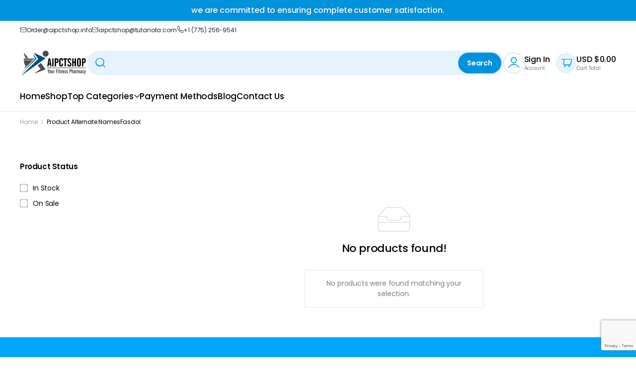

--- FILE ---
content_type: text/html; charset=UTF-8
request_url: https://aipctshop.com/alternate-names/fasdol/
body_size: 25654
content:
<!DOCTYPE html>
<html lang="en-US">
<head>
	<meta charset="UTF-8">
	<meta http-equiv="X-UA-Compatible" content="IE=edge">
	<meta name="viewport" content="width=device-width, initial-scale=1.0">

	<link rel="preconnect" href="https://fonts.googleapis.com"><link rel="preconnect" href="https://fonts.gstatic.com" crossorigin><meta name='robots' content='noindex, follow' />

	<!-- This site is optimized with the Yoast SEO plugin v26.5 - https://yoast.com/wordpress/plugins/seo/ -->
	<title>Fasdol - Aipctshop</title>
	<meta property="og:locale" content="en_US" />
	<meta property="og:type" content="article" />
	<meta property="og:title" content="Fasdol - Aipctshop" />
	<meta property="og:url" content="https://aipctshop.com/alternate-names/fasdol/" />
	<meta property="og:site_name" content="Aipctshop" />
	<meta name="twitter:card" content="summary_large_image" />
	<script type="application/ld+json" class="yoast-schema-graph">{"@context":"https://schema.org","@graph":[{"@type":"CollectionPage","@id":"https://aipctshop.com/alternate-names/fasdol/","url":"https://aipctshop.com/alternate-names/fasdol/","name":"Fasdol - Aipctshop","isPartOf":{"@id":"https://aipctshop.com/#website"},"breadcrumb":{"@id":"https://aipctshop.com/alternate-names/fasdol/#breadcrumb"},"inLanguage":"en-US"},{"@type":"BreadcrumbList","@id":"https://aipctshop.com/alternate-names/fasdol/#breadcrumb","itemListElement":[{"@type":"ListItem","position":1,"name":"Home","item":"https://aipctshop.com/"},{"@type":"ListItem","position":2,"name":"Fasdol"}]},{"@type":"WebSite","@id":"https://aipctshop.com/#website","url":"https://aipctshop.com/","name":"Aipctshop","description":"Your Trusted Source - Credit Card Payments Accepted","potentialAction":[{"@type":"SearchAction","target":{"@type":"EntryPoint","urlTemplate":"https://aipctshop.com/?s={search_term_string}"},"query-input":{"@type":"PropertyValueSpecification","valueRequired":true,"valueName":"search_term_string"}}],"inLanguage":"en-US"}]}</script>
	<!-- / Yoast SEO plugin. -->


<link rel='dns-prefetch' href='//cdnjs.cloudflare.com' />
<link rel='dns-prefetch' href='//fonts.googleapis.com' />
<link rel="alternate" type="application/rss+xml" title="Aipctshop &raquo; Feed" href="https://aipctshop.com/feed/" />
<link rel="alternate" type="application/rss+xml" title="Aipctshop &raquo; Comments Feed" href="https://aipctshop.com/comments/feed/" />
<link rel="alternate" type="application/rss+xml" title="Aipctshop &raquo; Fasdol Alternate Names Feed" href="https://aipctshop.com/alternate-names/fasdol/feed/" />
<style id='wp-img-auto-sizes-contain-inline-css' type='text/css'>
img:is([sizes=auto i],[sizes^="auto," i]){contain-intrinsic-size:3000px 1500px}
/*# sourceURL=wp-img-auto-sizes-contain-inline-css */
</style>
<link rel='stylesheet' id='bumedi-style-css' href='https://aipctshop.com/wp-content/themes/bumedi-child/style.css?ver=6.9' type='text/css' media='all' />
<link rel='stylesheet' id='style-temp-2025-css' href='https://aipctshop.com/wp-content/themes/bumedi-child/style-temp-2025.css?ver=1763542172' type='text/css' media='all' />
<link rel='stylesheet' id='custom-style-css' href='https://aipctshop.com/wp-content/themes/bumedi-child/custom-style.css?ver=1763601361' type='text/css' media='all' />
<link rel='stylesheet' id='hfe-widgets-style-css' href='https://aipctshop.com/wp-content/plugins/header-footer-elementor/inc/widgets-css/frontend.css?ver=2.7.0' type='text/css' media='all' />
<link rel='stylesheet' id='hfe-woo-product-grid-css' href='https://aipctshop.com/wp-content/plugins/header-footer-elementor/inc/widgets-css/woo-products.css?ver=2.7.0' type='text/css' media='all' />
<style id='wp-emoji-styles-inline-css' type='text/css'>

	img.wp-smiley, img.emoji {
		display: inline !important;
		border: none !important;
		box-shadow: none !important;
		height: 1em !important;
		width: 1em !important;
		margin: 0 0.07em !important;
		vertical-align: -0.1em !important;
		background: none !important;
		padding: 0 !important;
	}
/*# sourceURL=wp-emoji-styles-inline-css */
</style>
<link rel='stylesheet' id='wp-block-library-css' href='https://aipctshop.com/wp-includes/css/dist/block-library/style.min.css?ver=6.9' type='text/css' media='all' />
<link rel='stylesheet' id='wc-blocks-style-css' href='https://aipctshop.com/wp-content/plugins/woocommerce/assets/client/blocks/wc-blocks.css?ver=wc-10.3.6' type='text/css' media='all' />
<style id='global-styles-inline-css' type='text/css'>
:root{--wp--preset--aspect-ratio--square: 1;--wp--preset--aspect-ratio--4-3: 4/3;--wp--preset--aspect-ratio--3-4: 3/4;--wp--preset--aspect-ratio--3-2: 3/2;--wp--preset--aspect-ratio--2-3: 2/3;--wp--preset--aspect-ratio--16-9: 16/9;--wp--preset--aspect-ratio--9-16: 9/16;--wp--preset--color--black: #000000;--wp--preset--color--cyan-bluish-gray: #abb8c3;--wp--preset--color--white: #ffffff;--wp--preset--color--pale-pink: #f78da7;--wp--preset--color--vivid-red: #cf2e2e;--wp--preset--color--luminous-vivid-orange: #ff6900;--wp--preset--color--luminous-vivid-amber: #fcb900;--wp--preset--color--light-green-cyan: #7bdcb5;--wp--preset--color--vivid-green-cyan: #00d084;--wp--preset--color--pale-cyan-blue: #8ed1fc;--wp--preset--color--vivid-cyan-blue: #0693e3;--wp--preset--color--vivid-purple: #9b51e0;--wp--preset--gradient--vivid-cyan-blue-to-vivid-purple: linear-gradient(135deg,rgb(6,147,227) 0%,rgb(155,81,224) 100%);--wp--preset--gradient--light-green-cyan-to-vivid-green-cyan: linear-gradient(135deg,rgb(122,220,180) 0%,rgb(0,208,130) 100%);--wp--preset--gradient--luminous-vivid-amber-to-luminous-vivid-orange: linear-gradient(135deg,rgb(252,185,0) 0%,rgb(255,105,0) 100%);--wp--preset--gradient--luminous-vivid-orange-to-vivid-red: linear-gradient(135deg,rgb(255,105,0) 0%,rgb(207,46,46) 100%);--wp--preset--gradient--very-light-gray-to-cyan-bluish-gray: linear-gradient(135deg,rgb(238,238,238) 0%,rgb(169,184,195) 100%);--wp--preset--gradient--cool-to-warm-spectrum: linear-gradient(135deg,rgb(74,234,220) 0%,rgb(151,120,209) 20%,rgb(207,42,186) 40%,rgb(238,44,130) 60%,rgb(251,105,98) 80%,rgb(254,248,76) 100%);--wp--preset--gradient--blush-light-purple: linear-gradient(135deg,rgb(255,206,236) 0%,rgb(152,150,240) 100%);--wp--preset--gradient--blush-bordeaux: linear-gradient(135deg,rgb(254,205,165) 0%,rgb(254,45,45) 50%,rgb(107,0,62) 100%);--wp--preset--gradient--luminous-dusk: linear-gradient(135deg,rgb(255,203,112) 0%,rgb(199,81,192) 50%,rgb(65,88,208) 100%);--wp--preset--gradient--pale-ocean: linear-gradient(135deg,rgb(255,245,203) 0%,rgb(182,227,212) 50%,rgb(51,167,181) 100%);--wp--preset--gradient--electric-grass: linear-gradient(135deg,rgb(202,248,128) 0%,rgb(113,206,126) 100%);--wp--preset--gradient--midnight: linear-gradient(135deg,rgb(2,3,129) 0%,rgb(40,116,252) 100%);--wp--preset--font-size--small: 13px;--wp--preset--font-size--medium: 20px;--wp--preset--font-size--large: 36px;--wp--preset--font-size--x-large: 42px;--wp--preset--spacing--20: 0.44rem;--wp--preset--spacing--30: 0.67rem;--wp--preset--spacing--40: 1rem;--wp--preset--spacing--50: 1.5rem;--wp--preset--spacing--60: 2.25rem;--wp--preset--spacing--70: 3.38rem;--wp--preset--spacing--80: 5.06rem;--wp--preset--shadow--natural: 6px 6px 9px rgba(0, 0, 0, 0.2);--wp--preset--shadow--deep: 12px 12px 50px rgba(0, 0, 0, 0.4);--wp--preset--shadow--sharp: 6px 6px 0px rgba(0, 0, 0, 0.2);--wp--preset--shadow--outlined: 6px 6px 0px -3px rgb(255, 255, 255), 6px 6px rgb(0, 0, 0);--wp--preset--shadow--crisp: 6px 6px 0px rgb(0, 0, 0);}:where(.is-layout-flex){gap: 0.5em;}:where(.is-layout-grid){gap: 0.5em;}body .is-layout-flex{display: flex;}.is-layout-flex{flex-wrap: wrap;align-items: center;}.is-layout-flex > :is(*, div){margin: 0;}body .is-layout-grid{display: grid;}.is-layout-grid > :is(*, div){margin: 0;}:where(.wp-block-columns.is-layout-flex){gap: 2em;}:where(.wp-block-columns.is-layout-grid){gap: 2em;}:where(.wp-block-post-template.is-layout-flex){gap: 1.25em;}:where(.wp-block-post-template.is-layout-grid){gap: 1.25em;}.has-black-color{color: var(--wp--preset--color--black) !important;}.has-cyan-bluish-gray-color{color: var(--wp--preset--color--cyan-bluish-gray) !important;}.has-white-color{color: var(--wp--preset--color--white) !important;}.has-pale-pink-color{color: var(--wp--preset--color--pale-pink) !important;}.has-vivid-red-color{color: var(--wp--preset--color--vivid-red) !important;}.has-luminous-vivid-orange-color{color: var(--wp--preset--color--luminous-vivid-orange) !important;}.has-luminous-vivid-amber-color{color: var(--wp--preset--color--luminous-vivid-amber) !important;}.has-light-green-cyan-color{color: var(--wp--preset--color--light-green-cyan) !important;}.has-vivid-green-cyan-color{color: var(--wp--preset--color--vivid-green-cyan) !important;}.has-pale-cyan-blue-color{color: var(--wp--preset--color--pale-cyan-blue) !important;}.has-vivid-cyan-blue-color{color: var(--wp--preset--color--vivid-cyan-blue) !important;}.has-vivid-purple-color{color: var(--wp--preset--color--vivid-purple) !important;}.has-black-background-color{background-color: var(--wp--preset--color--black) !important;}.has-cyan-bluish-gray-background-color{background-color: var(--wp--preset--color--cyan-bluish-gray) !important;}.has-white-background-color{background-color: var(--wp--preset--color--white) !important;}.has-pale-pink-background-color{background-color: var(--wp--preset--color--pale-pink) !important;}.has-vivid-red-background-color{background-color: var(--wp--preset--color--vivid-red) !important;}.has-luminous-vivid-orange-background-color{background-color: var(--wp--preset--color--luminous-vivid-orange) !important;}.has-luminous-vivid-amber-background-color{background-color: var(--wp--preset--color--luminous-vivid-amber) !important;}.has-light-green-cyan-background-color{background-color: var(--wp--preset--color--light-green-cyan) !important;}.has-vivid-green-cyan-background-color{background-color: var(--wp--preset--color--vivid-green-cyan) !important;}.has-pale-cyan-blue-background-color{background-color: var(--wp--preset--color--pale-cyan-blue) !important;}.has-vivid-cyan-blue-background-color{background-color: var(--wp--preset--color--vivid-cyan-blue) !important;}.has-vivid-purple-background-color{background-color: var(--wp--preset--color--vivid-purple) !important;}.has-black-border-color{border-color: var(--wp--preset--color--black) !important;}.has-cyan-bluish-gray-border-color{border-color: var(--wp--preset--color--cyan-bluish-gray) !important;}.has-white-border-color{border-color: var(--wp--preset--color--white) !important;}.has-pale-pink-border-color{border-color: var(--wp--preset--color--pale-pink) !important;}.has-vivid-red-border-color{border-color: var(--wp--preset--color--vivid-red) !important;}.has-luminous-vivid-orange-border-color{border-color: var(--wp--preset--color--luminous-vivid-orange) !important;}.has-luminous-vivid-amber-border-color{border-color: var(--wp--preset--color--luminous-vivid-amber) !important;}.has-light-green-cyan-border-color{border-color: var(--wp--preset--color--light-green-cyan) !important;}.has-vivid-green-cyan-border-color{border-color: var(--wp--preset--color--vivid-green-cyan) !important;}.has-pale-cyan-blue-border-color{border-color: var(--wp--preset--color--pale-cyan-blue) !important;}.has-vivid-cyan-blue-border-color{border-color: var(--wp--preset--color--vivid-cyan-blue) !important;}.has-vivid-purple-border-color{border-color: var(--wp--preset--color--vivid-purple) !important;}.has-vivid-cyan-blue-to-vivid-purple-gradient-background{background: var(--wp--preset--gradient--vivid-cyan-blue-to-vivid-purple) !important;}.has-light-green-cyan-to-vivid-green-cyan-gradient-background{background: var(--wp--preset--gradient--light-green-cyan-to-vivid-green-cyan) !important;}.has-luminous-vivid-amber-to-luminous-vivid-orange-gradient-background{background: var(--wp--preset--gradient--luminous-vivid-amber-to-luminous-vivid-orange) !important;}.has-luminous-vivid-orange-to-vivid-red-gradient-background{background: var(--wp--preset--gradient--luminous-vivid-orange-to-vivid-red) !important;}.has-very-light-gray-to-cyan-bluish-gray-gradient-background{background: var(--wp--preset--gradient--very-light-gray-to-cyan-bluish-gray) !important;}.has-cool-to-warm-spectrum-gradient-background{background: var(--wp--preset--gradient--cool-to-warm-spectrum) !important;}.has-blush-light-purple-gradient-background{background: var(--wp--preset--gradient--blush-light-purple) !important;}.has-blush-bordeaux-gradient-background{background: var(--wp--preset--gradient--blush-bordeaux) !important;}.has-luminous-dusk-gradient-background{background: var(--wp--preset--gradient--luminous-dusk) !important;}.has-pale-ocean-gradient-background{background: var(--wp--preset--gradient--pale-ocean) !important;}.has-electric-grass-gradient-background{background: var(--wp--preset--gradient--electric-grass) !important;}.has-midnight-gradient-background{background: var(--wp--preset--gradient--midnight) !important;}.has-small-font-size{font-size: var(--wp--preset--font-size--small) !important;}.has-medium-font-size{font-size: var(--wp--preset--font-size--medium) !important;}.has-large-font-size{font-size: var(--wp--preset--font-size--large) !important;}.has-x-large-font-size{font-size: var(--wp--preset--font-size--x-large) !important;}
/*# sourceURL=global-styles-inline-css */
</style>

<style id='classic-theme-styles-inline-css' type='text/css'>
/*! This file is auto-generated */
.wp-block-button__link{color:#fff;background-color:#32373c;border-radius:9999px;box-shadow:none;text-decoration:none;padding:calc(.667em + 2px) calc(1.333em + 2px);font-size:1.125em}.wp-block-file__button{background:#32373c;color:#fff;text-decoration:none}
/*# sourceURL=/wp-includes/css/classic-themes.min.css */
</style>
<link rel='stylesheet' id='pb_animate-css' href='https://aipctshop.com/wp-content/plugins/ays-popup-box/public/css/animate.css?ver=6.0.6' type='text/css' media='all' />
<link rel='stylesheet' id='contact-form-7-css' href='https://aipctshop.com/wp-content/plugins/contact-form-7/includes/css/styles.css?ver=6.1.4' type='text/css' media='all' />
<link rel='stylesheet' id='wpa-css-css' href='https://aipctshop.com/wp-content/plugins/honeypot/includes/css/wpa.css?ver=2.3.04' type='text/css' media='all' />
<link rel='stylesheet' id='woocommerce-conditional-product-fees-for-checkout-css' href='https://aipctshop.com/wp-content/plugins/woocommerce-conditional-product-fees-for-checkout-premium/public/css/woocommerce-conditional-product-fees-for-checkout-public.css?ver=4.3.2' type='text/css' media='all' />
<style id='woocommerce-inline-inline-css' type='text/css'>
.woocommerce form .form-row .required { visibility: visible; }
/*# sourceURL=woocommerce-inline-inline-css */
</style>
<link rel='stylesheet' id='klb-single-ajax-css' href='https://aipctshop.com/wp-content/plugins/bumedi-core/woocommerce-filter/single-ajax/css/single-ajax.css?ver=1.0' type='text/css' media='all' />
<link rel='stylesheet' id='klb-notice-ajax-css' href='https://aipctshop.com/wp-content/plugins/bumedi-core/woocommerce-filter/notice-ajax/css/notice-ajax.css?ver=1.0' type='text/css' media='all' />
<link rel='stylesheet' id='klbtheme-swatches-css' href='https://aipctshop.com/wp-content/plugins/bumedi-core/woocommerce-filter/swatches/css/swatches.css?ver=6.9' type='text/css' media='all' />
<link rel='stylesheet' id='klb-back-to-top-css' href='https://aipctshop.com/wp-content/plugins/bumedi-core/woocommerce-filter/back-to-top/css/back-to-top.css?ver=1.0' type='text/css' media='all' />
<link rel='stylesheet' id='bumedi-single-gallery-css' href='https://aipctshop.com/wp-content/plugins/bumedi-core/woocommerce-filter/single-gallery/css/single-gallery.css?ver=1.0' type='text/css' media='all' />
<link rel='stylesheet' id='bumedi-ajax-search-css' href='https://aipctshop.com/wp-content/plugins/bumedi-core/woocommerce-filter/ajax-search/css/ajax-search.css?ver=1.0' type='text/css' media='all' />
<link rel='stylesheet' id='klb-product-badge-css' href='https://aipctshop.com/wp-content/plugins/bumedi-core/woocommerce-filter/product-badge/css/product-badge.css?ver=1.0' type='text/css' media='all' />
<link rel='stylesheet' id='hfe-style-css' href='https://aipctshop.com/wp-content/plugins/header-footer-elementor/assets/css/header-footer-elementor.css?ver=2.7.0' type='text/css' media='all' />
<link rel='stylesheet' id='elementor-icons-css' href='https://aipctshop.com/wp-content/plugins/elementor/assets/lib/eicons/css/elementor-icons.min.css?ver=5.44.0' type='text/css' media='all' />
<link rel='stylesheet' id='elementor-frontend-css' href='https://aipctshop.com/wp-content/plugins/elementor/assets/css/frontend.min.css?ver=3.33.2' type='text/css' media='all' />
<link rel='stylesheet' id='elementor-post-327698-css' href='https://aipctshop.com/wp-content/uploads/elementor/css/post-327698.css?ver=1765167577' type='text/css' media='all' />
<link rel='stylesheet' id='elementor-post-327445-css' href='https://aipctshop.com/wp-content/uploads/elementor/css/post-327445.css?ver=1765167577' type='text/css' media='all' />
<link rel='stylesheet' id='brands-styles-css' href='https://aipctshop.com/wp-content/plugins/woocommerce/assets/css/brands.css?ver=10.3.6' type='text/css' media='all' />
<link rel='stylesheet' id='gf-poppins-sarabun-css' href='https://fonts.googleapis.com/css2?family=Poppins:ital,wght@0,300..800;1,300..700&#038;family=Sarabun:wght@300;400;500;600;700&#038;display=swap' type='text/css' media='all' />
<link rel='stylesheet' id='bootstrap-min-css' href='https://aipctshop.com/wp-content/themes/bumedi/assets/css/bootstrap/bootstrap-min.css?ver=1.0' type='text/css' media='all' />
<link rel='stylesheet' id='bumedi-klbtheme-social-css' href='https://aipctshop.com/wp-content/themes/bumedi/assets/css/klbtheme-social.css?ver=1.0' type='text/css' media='all' />
<link rel='stylesheet' id='bumedi-klbtheme-icons-css' href='https://aipctshop.com/wp-content/themes/bumedi/assets/css/klbtheme.css?ver=1.0' type='text/css' media='all' />
<link rel='stylesheet' id='slick-css' href='https://aipctshop.com/wp-content/themes/bumedi/assets/css/slick.css?ver=1.0' type='text/css' media='all' />
<link rel='stylesheet' id='magnific-popup-css' href='https://aipctshop.com/wp-content/themes/bumedi/assets/css/magnific-popup.css?ver=1.0' type='text/css' media='all' />
<link rel='stylesheet' id='bumedi-modules-css' href='https://aipctshop.com/wp-content/themes/bumedi/assets/css/modules/modules.css?ver=1.0' type='text/css' media='all' />
<link rel='stylesheet' id='bumedi-patterns-css' href='https://aipctshop.com/wp-content/themes/bumedi/assets/css/patterns/patterns-min.css?ver=1.0' type='text/css' media='all' />
<link rel='stylesheet' id='bumedi-base-css' href='https://aipctshop.com/wp-content/themes/bumedi/assets/css/base.css?ver=1.0' type='text/css' media='all' />
<link rel='stylesheet' id='hfe-elementor-icons-css' href='https://aipctshop.com/wp-content/plugins/elementor/assets/lib/eicons/css/elementor-icons.min.css?ver=5.34.0' type='text/css' media='all' />
<link rel='stylesheet' id='hfe-icons-list-css' href='https://aipctshop.com/wp-content/plugins/elementor/assets/css/widget-icon-list.min.css?ver=3.24.3' type='text/css' media='all' />
<link rel='stylesheet' id='hfe-social-icons-css' href='https://aipctshop.com/wp-content/plugins/elementor/assets/css/widget-social-icons.min.css?ver=3.24.0' type='text/css' media='all' />
<link rel='stylesheet' id='hfe-social-share-icons-brands-css' href='https://aipctshop.com/wp-content/plugins/elementor/assets/lib/font-awesome/css/brands.css?ver=5.15.3' type='text/css' media='all' />
<link rel='stylesheet' id='hfe-social-share-icons-fontawesome-css' href='https://aipctshop.com/wp-content/plugins/elementor/assets/lib/font-awesome/css/fontawesome.css?ver=5.15.3' type='text/css' media='all' />
<link rel='stylesheet' id='hfe-nav-menu-icons-css' href='https://aipctshop.com/wp-content/plugins/elementor/assets/lib/font-awesome/css/solid.css?ver=5.15.3' type='text/css' media='all' />
<link rel='stylesheet' id='parent-style-css' href='https://aipctshop.com/wp-content/themes/bumedi/style.css?ver=6.9' type='text/css' media='all' />
<link rel='stylesheet' id='widget-heading-css' href='https://aipctshop.com/wp-content/plugins/elementor/assets/css/widget-heading.min.css?ver=3.33.2' type='text/css' media='all' />
<link rel='stylesheet' id='widget-icon-list-css' href='https://aipctshop.com/wp-content/plugins/elementor/assets/css/widget-icon-list.min.css?ver=3.33.2' type='text/css' media='all' />
<link rel='stylesheet' id='eael-general-css' href='https://aipctshop.com/wp-content/plugins/essential-addons-for-elementor-lite/assets/front-end/css/view/general.min.css?ver=6.5.3' type='text/css' media='all' />
<link rel='stylesheet' id='elementor-gf-poppins-css' href='https://fonts.googleapis.com/css?family=Poppins:100,100italic,200,200italic,300,300italic,400,400italic,500,500italic,600,600italic,700,700italic,800,800italic,900,900italic&#038;display=auto' type='text/css' media='all' />
<script type="text/template" id="tmpl-variation-template">
	<div class="woocommerce-variation-description">{{{ data.variation.variation_description }}}</div>
	<div class="woocommerce-variation-price">{{{ data.variation.price_html }}}</div>
	<div class="woocommerce-variation-availability">{{{ data.variation.availability_html }}}</div>
</script>
<script type="text/template" id="tmpl-unavailable-variation-template">
	<p role="alert">Sorry, this product is unavailable. Please choose a different combination.</p>
</script>
<script type="text/javascript" src="https://aipctshop.com/wp-includes/js/jquery/jquery.min.js?ver=3.7.1" id="jquery-core-js"></script>
<script type="text/javascript" src="https://aipctshop.com/wp-includes/js/jquery/jquery-migrate.min.js?ver=3.4.1" id="jquery-migrate-js"></script>
<script type="text/javascript" id="jquery-js-after">
/* <![CDATA[ */
!function($){"use strict";$(document).ready(function(){$(this).scrollTop()>100&&$(".hfe-scroll-to-top-wrap").removeClass("hfe-scroll-to-top-hide"),$(window).scroll(function(){$(this).scrollTop()<100?$(".hfe-scroll-to-top-wrap").fadeOut(300):$(".hfe-scroll-to-top-wrap").fadeIn(300)}),$(".hfe-scroll-to-top-wrap").on("click",function(){$("html, body").animate({scrollTop:0},300);return!1})})}(jQuery);
!function($){'use strict';$(document).ready(function(){var bar=$('.hfe-reading-progress-bar');if(!bar.length)return;$(window).on('scroll',function(){var s=$(window).scrollTop(),d=$(document).height()-$(window).height(),p=d? s/d*100:0;bar.css('width',p+'%')});});}(jQuery);
//# sourceURL=jquery-js-after
/* ]]> */
</script>
<script type="text/javascript" id="ays-pb-js-extra">
/* <![CDATA[ */
var pbLocalizeObj = {"ajax":"https://aipctshop.com/wp-admin/admin-ajax.php","seconds":"seconds","thisWillClose":"This will close in","icons":{"close_icon":"\u003Csvg class=\"ays_pb_material_close_icon\" xmlns=\"https://www.w3.org/2000/svg\" height=\"36px\" viewBox=\"0 0 24 24\" width=\"36px\" fill=\"#000000\" alt=\"Pop-up Close\"\u003E\u003Cpath d=\"M0 0h24v24H0z\" fill=\"none\"/\u003E\u003Cpath d=\"M19 6.41L17.59 5 12 10.59 6.41 5 5 6.41 10.59 12 5 17.59 6.41 19 12 13.41 17.59 19 19 17.59 13.41 12z\"/\u003E\u003C/svg\u003E","close_circle_icon":"\u003Csvg class=\"ays_pb_material_close_circle_icon\" xmlns=\"https://www.w3.org/2000/svg\" height=\"24\" viewBox=\"0 0 24 24\" width=\"36\" alt=\"Pop-up Close\"\u003E\u003Cpath d=\"M0 0h24v24H0z\" fill=\"none\"/\u003E\u003Cpath d=\"M12 2C6.47 2 2 6.47 2 12s4.47 10 10 10 10-4.47 10-10S17.53 2 12 2zm5 13.59L15.59 17 12 13.41 8.41 17 7 15.59 10.59 12 7 8.41 8.41 7 12 10.59 15.59 7 17 8.41 13.41 12 17 15.59z\"/\u003E\u003C/svg\u003E","volume_up_icon":"\u003Csvg class=\"ays_pb_fa_volume\" xmlns=\"https://www.w3.org/2000/svg\" height=\"24\" viewBox=\"0 0 24 24\" width=\"36\"\u003E\u003Cpath d=\"M0 0h24v24H0z\" fill=\"none\"/\u003E\u003Cpath d=\"M3 9v6h4l5 5V4L7 9H3zm13.5 3c0-1.77-1.02-3.29-2.5-4.03v8.05c1.48-.73 2.5-2.25 2.5-4.02zM14 3.23v2.06c2.89.86 5 3.54 5 6.71s-2.11 5.85-5 6.71v2.06c4.01-.91 7-4.49 7-8.77s-2.99-7.86-7-8.77z\"/\u003E\u003C/svg\u003E","volume_mute_icon":"\u003Csvg xmlns=\"https://www.w3.org/2000/svg\" height=\"24\" viewBox=\"0 0 24 24\" width=\"24\"\u003E\u003Cpath d=\"M0 0h24v24H0z\" fill=\"none\"/\u003E\u003Cpath d=\"M7 9v6h4l5 5V4l-5 5H7z\"/\u003E\u003C/svg\u003E"}};
//# sourceURL=ays-pb-js-extra
/* ]]> */
</script>
<script type="text/javascript" src="https://aipctshop.com/wp-content/plugins/ays-popup-box/public/js/ays-pb-public.js?ver=6.0.6" id="ays-pb-js"></script>
<script type="text/javascript" src="https://aipctshop.com/wp-content/plugins/woocommerce/assets/js/jquery-tiptip/jquery.tipTip.min.js?ver=10.3.6" id="jquery-tiptip-js"></script>
<script type="text/javascript" id="woocommerce-conditional-product-fees-for-checkout-js-extra">
/* <![CDATA[ */
var wcpfc_public_vars = {"fee_tooltip_data":[]};
//# sourceURL=woocommerce-conditional-product-fees-for-checkout-js-extra
/* ]]> */
</script>
<script type="text/javascript" src="https://aipctshop.com/wp-content/plugins/woocommerce-conditional-product-fees-for-checkout-premium/public/js/woocommerce-conditional-product-fees-for-checkout-public__premium_only.js?ver=4.3.2" id="woocommerce-conditional-product-fees-for-checkout-js"></script>
<script type="text/javascript" src="https://aipctshop.com/wp-content/plugins/woocommerce/assets/js/jquery-blockui/jquery.blockUI.min.js?ver=2.7.0-wc.10.3.6" id="wc-jquery-blockui-js" defer="defer" data-wp-strategy="defer"></script>
<script type="text/javascript" id="wc-add-to-cart-js-extra">
/* <![CDATA[ */
var wc_add_to_cart_params = {"ajax_url":"/wp-admin/admin-ajax.php","wc_ajax_url":"/?wc-ajax=%%endpoint%%","i18n_view_cart":"View cart","cart_url":"https://aipctshop.com/cart/","is_cart":"","cart_redirect_after_add":"no"};
//# sourceURL=wc-add-to-cart-js-extra
/* ]]> */
</script>
<script type="text/javascript" src="https://aipctshop.com/wp-content/plugins/woocommerce/assets/js/frontend/add-to-cart.min.js?ver=10.3.6" id="wc-add-to-cart-js" defer="defer" data-wp-strategy="defer"></script>
<script type="text/javascript" src="https://aipctshop.com/wp-content/plugins/woocommerce/assets/js/js-cookie/js.cookie.min.js?ver=2.1.4-wc.10.3.6" id="wc-js-cookie-js" defer="defer" data-wp-strategy="defer"></script>
<script type="text/javascript" id="woocommerce-js-extra">
/* <![CDATA[ */
var woocommerce_params = {"ajax_url":"/wp-admin/admin-ajax.php","wc_ajax_url":"/?wc-ajax=%%endpoint%%","i18n_password_show":"Show password","i18n_password_hide":"Hide password"};
//# sourceURL=woocommerce-js-extra
/* ]]> */
</script>
<script type="text/javascript" src="https://aipctshop.com/wp-content/plugins/woocommerce/assets/js/frontend/woocommerce.min.js?ver=10.3.6" id="woocommerce-js" defer="defer" data-wp-strategy="defer"></script>
<script type="text/javascript" src="https://aipctshop.com/wp-content/plugins/bumedi-core/woocommerce-filter/single-ajax/js/single-ajax.js?ver=1.0" id="klb-single-ajax-js"></script>
<script type="text/javascript" id="wc-cart-fragments-js-extra">
/* <![CDATA[ */
var wc_cart_fragments_params = {"ajax_url":"/wp-admin/admin-ajax.php","wc_ajax_url":"/?wc-ajax=%%endpoint%%","cart_hash_key":"wc_cart_hash_9e063b06c7f54fff9997401b29306076","fragment_name":"wc_fragments_9e063b06c7f54fff9997401b29306076","request_timeout":"5000"};
//# sourceURL=wc-cart-fragments-js-extra
/* ]]> */
</script>
<script type="text/javascript" src="https://aipctshop.com/wp-content/plugins/woocommerce/assets/js/frontend/cart-fragments.min.js?ver=10.3.6" id="wc-cart-fragments-js" defer="defer" data-wp-strategy="defer"></script>
<script type="text/javascript" src="https://aipctshop.com/wp-content/plugins/bumedi-core/woocommerce-filter/notice-ajax/js/notice-ajax.js?ver=1.0" id="klb-notice-ajax-js"></script>
<script type="text/javascript" src="https://aipctshop.com/wp-includes/js/underscore.min.js?ver=1.13.7" id="underscore-js"></script>
<script type="text/javascript" id="wp-util-js-extra">
/* <![CDATA[ */
var _wpUtilSettings = {"ajax":{"url":"/wp-admin/admin-ajax.php"}};
//# sourceURL=wp-util-js-extra
/* ]]> */
</script>
<script type="text/javascript" src="https://aipctshop.com/wp-includes/js/wp-util.min.js?ver=6.9" id="wp-util-js"></script>
<script type="text/javascript" id="wc-add-to-cart-variation-js-extra">
/* <![CDATA[ */
var wc_add_to_cart_variation_params = {"wc_ajax_url":"/?wc-ajax=%%endpoint%%","i18n_no_matching_variations_text":"Sorry, no products matched your selection. Please choose a different combination.","i18n_make_a_selection_text":"Please select some product options before adding this product to your cart.","i18n_unavailable_text":"Sorry, this product is unavailable. Please choose a different combination.","i18n_reset_alert_text":"Your selection has been reset. Please select some product options before adding this product to your cart."};
//# sourceURL=wc-add-to-cart-variation-js-extra
/* ]]> */
</script>
<script type="text/javascript" src="https://aipctshop.com/wp-content/plugins/woocommerce/assets/js/frontend/add-to-cart-variation.min.js?ver=10.3.6" id="wc-add-to-cart-variation-js" defer="defer" data-wp-strategy="defer"></script>
<script type="text/javascript" src="https://aipctshop.com/wp-content/plugins/bumedi-core/woocommerce-filter/back-to-top/js/back-to-top.js?ver=1.0" id="klb-back-to-top-js"></script>
<script type="text/javascript" id="bumedi-ajax-search-js-extra">
/* <![CDATA[ */
var bumedisearch = {"ajaxurl":"https://aipctshop.com/wp-admin/admin-ajax.php"};
//# sourceURL=bumedi-ajax-search-js-extra
/* ]]> */
</script>
<script type="text/javascript" src="https://aipctshop.com/wp-content/plugins/bumedi-core/woocommerce-filter/ajax-search/js/ajax-search.js?ver=1.0" id="bumedi-ajax-search-js"></script>
<script type="text/javascript" src="https://aipctshop.com/wp-content/themes/bumedi/includes/pjax/js/helpers.js?ver=1.0" id="pjax-helpers-js"></script>
<link rel="https://api.w.org/" href="https://aipctshop.com/wp-json/" /><link rel="EditURI" type="application/rsd+xml" title="RSD" href="https://aipctshop.com/xmlrpc.php?rsd" />
<meta name="generator" content="WordPress 6.9" />
<meta name="generator" content="WooCommerce 10.3.6" />
<meta name="generator" content="performance-lab 4.0.0; plugins: embed-optimizer, webp-uploads">
<meta name="generator" content="webp-uploads 2.6.0">

<style type="text/css">

@media(max-width:64rem){
	header.site-header.sticky-header {
		position: relative;
		z-index: 99;
	}
	.sticky-header .site-header-main {
		position: fixed !important;
		width: 100%;
		top: 0;
		z-index: 10;
	    background: #fff;          	
	}

	.sticky-header .site-header-main::before {
		content: "";
		position: absolute;
		width: 100%;
		height: 0.0625rem;
		bottom: 0;
		background-color: currentColor;
		opacity: 0.1;
	}
}

@media(min-width:64rem){
	header.site-header.sticky-header {
		position: relative;
		z-index: 99;
	}
	.sticky-header .site-header-main {
		position: fixed !important;
		width: 100%;
		top: 0;
		z-index: 10;
		background: #fff;
	}

	.sticky-header .site-header-main::before {
		content: "";
		position: absolute;
		width: 100%;
		height: 0.0625rem;
		bottom: 0;
		background-color: currentColor;
		opacity: 0.1;
	}
}







.site-header .site-brand img {
	width: px;
}


@media (max-width: 768px){
	.site-header .site-brand img, .site-drawer .site-brand img{
		width: px;
	}
}

.site-drawer.drawer-mobile-menu .site-brand img {
	width: px;
}

.site-header.header-type1 .site-header-topbar {
	background-color: ;
	color: ;
}

.site-header.header-type1 .site-header-topbar a:hover {
    color: ;
}

.site-header.header-type1 .site-header-main{
	background-color: ;
}

.site-header.header-type1 .site-header-nav {
    background-color: ;
	color: ;
}

.site-header.header-type1:not(.transparent) {
    border-bottom-color: ;
}

.site-header.header-type1 .site-menu.primary-menu .menu > li > a:hover {
    color: ;
}

.site-header.header-type1 .site-menu.primary-menu .menu li.mega-menu > .sub-menu > li > a{
	color: ;
}

.site-header.header-type1 .site-menu.primary-menu .menu li.mega-menu > .sub-menu .sub-menu a{
	color: ;
}

.site-header.header-type1 .site-menu.primary-menu .menu li.mega-menu > .sub-menu .sub-menu a:hover{
	color: ;
}

.site-header.header-type2 .site-header-topbar {
	background-color: ;
	color: ;
}

.site-header.header-type2 .site-header-topbar .site-menu.menu-horizontal .menu > li > a:hover{
    color: ;
}

.site-header.header-type2 .site-header-main{
	background-color: ;
}

.site-header.header-type2 .site-header-nav {
    background-color: ;
	color: ;
}

.site-header.header-type2:not(.transparent) {
    border-bottom-color: ;
}

.site-header.header-type2 .site-menu.primary-menu .menu > li > a:hover {
    color: ;
}

.site-header.header-type2 .site-menu.primary-menu .menu li.mega-menu > .sub-menu > li > a{
	color: ;
}

.site-header.header-type2 .site-menu.primary-menu .menu li.mega-menu > .sub-menu .sub-menu a{
	color: ;
}

.site-header.header-type2 .site-menu.primary-menu .menu li.mega-menu > .sub-menu .sub-menu a:hover{
	color: ;
}

.site-header.header-type3 .site-header-topbar {
	background-color: ;
	color: ;
}

.site-header.header-type3 .site-header-topbar .site-menu.menu-horizontal .menu > li > a:hover{
    color: ;
}

.site-header.header-custom-style-03.header-type3 .site-header-topbar .site-header-inner {
    border-color:  !important;
}

.site-header.header-type3 .site-header-main{
	background-color: ;
}

.site-header.header-type3 .site-header-nav {
    background-color: ;
	color: ;
}

.site-header.header-type3:not(.transparent) {
    border-bottom-color: ;
}

.site-header.header-type3 .site-menu.primary-menu .menu > li > a:hover {
    color: ;
}

.site-header.header-type3 .site-menu.primary-menu .menu li.mega-menu > .sub-menu > li > a{
	color: ;
}

.site-header.header-type3 .site-menu.primary-menu .menu li.mega-menu > .sub-menu .sub-menu a{
	color: ;
}

.site-header.header-type3 .site-menu.primary-menu .menu li.mega-menu > .sub-menu .sub-menu a:hover{
	color: ;
}

.site-header.header-type4 .site-header-topbar {
	background-color: ;
	color: ;
}

.site-header.header-type4 .site-header-topbar .site-menu.menu-horizontal .menu > li > a:hover{
    color: ;
}

.site-header.header-type4 .site-header-main{
	background-color: ;
}

.site-header.header-type4 .site-header-nav {
    background-color: ;
	color: ;
}

.site-header.header-type4:not(.transparent) {
    border-bottom-color: ;
}

.site-header.header-type4 .site-menu.primary-menu .menu > li > a:hover {
    color: ;
}

.site-header.header-type4 .site-menu.primary-menu .menu li.mega-menu > .sub-menu > li > a{
	color: ;
}

.site-header.header-type4 .site-menu.primary-menu .menu li.mega-menu > .sub-menu .sub-menu a{
	color: ;
}

.site-header.header-type4 .site-menu.primary-menu .menu li.mega-menu > .sub-menu .sub-menu a:hover{
	color: ;
}

.site-header.header-type5 .site-header-topbar {
	background-color: ;
	color: ;
}

.site-header.header-type5 .site-header-topbar .site-menu.menu-horizontal .menu > li > a:hover{
    color: ;
}

.site-header.header-custom-style-05.header-type5 .site-header-topbar .site-header-inner {
    border-color:  !important;
}

.site-header.header-type5 .site-header-main{
	background-color: ;
}

.site-header.header-type5 .site-header-nav {
    background-color: ;
	color: ;
}

.site-header.header-type5:not(.transparent) {
    border-bottom-color: ;
}

.site-header.header-type5 .site-menu.primary-menu .menu > li > a:hover {
    color: ;
}

.site-header.header-type5 .site-menu.primary-menu .menu li.mega-menu > .sub-menu > li > a{
	color: ;
}

.site-header.header-type5 .site-menu.primary-menu .menu li.mega-menu > .sub-menu .sub-menu a{
	color: ;
}

.site-header.header-type5 .site-menu.primary-menu .menu li.mega-menu > .sub-menu .sub-menu a:hover{
	color: ;
}

.klb-mobile-bottom.site-mobile-navbar .site-mobile-navbar-inner .site-menu .menu li a span{
	color: ;
}

.klb-mobile-bottom.site-mobile-navbar .site-mobile-navbar-inner .site-menu .menu li a i{
	color: ;
}

.klb-mobile-bottom.site-mobile-navbar .site-mobile-navbar-inner{
	background-color: ;
	border-color: ;
}

.site-footer.footer-type1 .site-wave.style-02 {
   color: ;
}

.site-footer.footer-type1 .site-footer-row.footer-newsletter {
	background-color: ;
}

.site-footer.footer-type1 .footer-newsletter .site-newsletter-text .entry-title{
	color: ;
}

.site-footer.footer-type1 .footer-newsletter .site-newsletter-text .entry-message p,
.site-footer.footer-type1 .footer-newsletter.primary p{
	color: ;
}

.site-footer.footer-type1.site-footer .footer-widgets{
	background-color: ;
	border-top-color: ;
}

.site-footer.footer-type1 .footer-widgets .widget .widget-title{
	color: ;
}

.site-footer.footer-type1 .site-footer-row.gray .footer-widgets-column .menu a{
	color: ;
}

.site-footer.footer-type1 .site-footer-row.gray .footer-widgets-column .menu a:hover{
	color: ;
    text-decoration-color: ;
}

.site-footer.footer-type1.site-footer .footer-copyright{
	background-color: ;
	border-top-color: ;
}

.site-footer.footer-type1 .footer-copyright .site-footer-inner .site-copyright{
	color: ;
}

.site-footer.footer-type2 .site-wave.style-01{
   color:  !important;
}

.site-footer.footer-type2 .site-footer-row.footer-newsletter {
	background-color: ;
}

.site-footer.footer-type2 .footer-newsletter .site-newsletter-text .entry-title{
	color: ;
}

.site-footer.footer-type2 .footer-newsletter .site-newsletter-text .entry-message p,
.site-footer.footer-type2 .footer-newsletter.primary p{
	color: ;
}

.site-footer.footer-type2.site-footer .footer-widgets{
	background-color: ;
	border-top-color: ;
}

.site-footer.footer-type2 .footer-widgets .widget .widget-title{
	color: ;
}

.site-footer.footer-type2 .footer-widgets .footer-widgets-column .menu a{
	color: ;
}

.site-footer.footer-type2 .footer-widgets .footer-widgets-column .menu a:hover{
	color: ;
    text-decoration-color: ;
}

.site-footer.footer-type2.site-footer .footer-copyright{
	background-color: ;
	border-top-color: ;
}

.site-footer.footer-type2 .footer-copyright .site-footer-inner .site-copyright{
	color: ;
}

.site-footer.footer-type3 .site-footer-row.footer-newsletter {
	background-color: ;
}

.site-footer.footer-type3 .footer-newsletter .site-newsletter-text .entry-title{
	color: ;
}

.site-footer.footer-type3 .footer-newsletter .site-newsletter-text .entry-message p,
.site-footer.footer-type3 .footer-newsletter p{
	color: ;
}

.site-footer.footer-type3.site-footer .footer-widgets{
	background-color: ;
	border-top-color: ;
}

.site-footer.footer-type3 .footer-widgets .widget .widget-title{
	color: ;
}

.site-footer.footer-type3 .footer-widgets .footer-widgets-column .menu a{
	color: ;
}

.site-footer.footer-type3 .footer-widgets .footer-widgets-column .menu a:hover{
	color: ;
    text-decoration-color: ;
}

.site-footer.footer-type3.site-footer .footer-copyright{
	background-color: ;
	border-top-color: ;
}

.site-footer.footer-type3 .footer-copyright .site-footer-inner .site-copyright{
	color: ;
}

.site-footer.footer-type4 .site-wave.style-02{
   color:  !important;
}

.site-footer.footer-type4 .site-footer-row.footer-newsletter {
	background-color: ;
}

.site-footer.footer-type4 .footer-newsletter .site-newsletter-text .entry-title{
	color: ;
}

.site-footer.footer-type4 .footer-newsletter .site-newsletter-text .entry-message p,
.site-footer.footer-type4 .footer-newsletter.primary p{
	color: ;
}

.site-footer.footer-type4.site-footer .footer-widgets{
	background-color: ;
	border-top-color: ;
}

.site-footer.footer-type4 .footer-widgets .widget .widget-title{
	color: ;
}

.site-footer.footer-type4 .footer-widgets .footer-widgets-column .menu a{
	color: ;
}

.site-footer.footer-type4 .footer-widgets .footer-widgets-column .menu a:hover{
	color: ;
    text-decoration-color: ;
}

.site-footer.footer-type4.site-footer .footer-copyright{
	background-color: ;
	border-top-color: ;
}

.site-footer.footer-type4 .footer-copyright .site-footer-inner .site-copyright{
	color: ;
}

.single-product .main-content {
	background-color: ;
}

.single-product-wrapper .flex-control-thumbs .slick-slide img.flex-active{
	border-color: ;
}

.single-product .single-product-wrapper .single-product-detail .product-category a {
    color: ;
}

.single-product .single-product-wrapper .single-product-detail .product_title{
	color: ;
}

.single-product-wrapper .single-product-detail .product-price-wrapper .product-stock.in-stock{
	color: ;
}

.single-product-wrapper .single-product-detail .product-price-wrapper .product-stock.out-of-stock{
	color: ;
}

.single-product-wrapper .single-product-detail .product-price-wrapper .price del{
	color: ;
}

.single-product-wrapper .single-product-detail .product-price-wrapper .price ins{
	color: ;
}

.single-product-wrapper .single-product-detail .orderon-whatsapp a{
	background-color: ;
	color: ;
}

.single-product-wrapper .single-product-detail .orderon-whatsapp a:hover{
	background-color: ;
	color: ;
}

.single-product-wrapper .single-product-detail .woocommerce-product-details__short-description{
	color: ;
}

.single-product-wrapper .single-product-detail form.cart .single_add_to_cart_button{
	background-color: ;
	color: ;
}

.single-product-wrapper .single-product-detail form.cart .single_add_to_cart_button:hover{
	background-color: ;
	color: ;
}

.single-product-wrapper .single-product-detail .buy_now_button{
	background-color: ;
	color: ;
}

.single-product-wrapper .single-product-detail .buy_now_button:hover{
	background-color: ;
	color: ;
}

.single-product-wrapper .single-product-detail .single-product-buttons a.klbwl-btn{
	color: ;
}

.single-product-wrapper .single-product-detail .single-product-buttons .product-wishlist a::before{
	color: ;
}

.single-product-wrapper .single-product-detail .single-product-buttons .klbcp-btn{
	color: ;
}

.single-product-wrapper .single-product-detail .single-product-buttons .klbcp-btn::before{
	color: ;
}

.site-mini-cart p.woocommerce-mini-cart__buttons.buttons a:not(.checkout){
	background-color: ;
	color: ;
}

.site-mini-cart p.woocommerce-mini-cart__buttons.buttons a:not(.checkout):hover{
	background-color: ;
	color: ;
}


.site-mini-cart p.woocommerce-mini-cart__buttons.buttons a.checkout{
	background-color: ;
	color: ;
}

.site-mini-cart p.woocommerce-mini-cart__buttons.buttons a.checkout:hover{
	background-color: ;
	color: ;
}

:root {
--theme-body-font: Poppins;--theme-heading-font: Poppins;--theme-main-menu-font: Poppins;--theme-input-font: Poppins;--theme-button-font: Poppins;--theme-product-price-font: Poppins;--theme-product-name-font: Poppins;}

</style>
	<noscript><style>.woocommerce-product-gallery{ opacity: 1 !important; }</style></noscript>
	<meta name="generator" content="Elementor 3.33.2; features: additional_custom_breakpoints; settings: css_print_method-external, google_font-enabled, font_display-auto">
<meta name="generator" content="optimization-detective 1.0.0-beta3">
			<style>
				.e-con.e-parent:nth-of-type(n+4):not(.e-lazyloaded):not(.e-no-lazyload),
				.e-con.e-parent:nth-of-type(n+4):not(.e-lazyloaded):not(.e-no-lazyload) * {
					background-image: none !important;
				}
				@media screen and (max-height: 1024px) {
					.e-con.e-parent:nth-of-type(n+3):not(.e-lazyloaded):not(.e-no-lazyload),
					.e-con.e-parent:nth-of-type(n+3):not(.e-lazyloaded):not(.e-no-lazyload) * {
						background-image: none !important;
					}
				}
				@media screen and (max-height: 640px) {
					.e-con.e-parent:nth-of-type(n+2):not(.e-lazyloaded):not(.e-no-lazyload),
					.e-con.e-parent:nth-of-type(n+2):not(.e-lazyloaded):not(.e-no-lazyload) * {
						background-image: none !important;
					}
				}
			</style>
			<meta name="generator" content="embed-optimizer 1.0.0-beta2">
<meta name="generator" content="Powered by Slider Revolution 6.7.23 - responsive, Mobile-Friendly Slider Plugin for WordPress with comfortable drag and drop interface." />
<link rel="icon" href="https://aipctshop.com/wp-content/uploads/2025/09/aipctshop_logox512x234-150x150.webp" sizes="32x32" />
<link rel="icon" href="https://aipctshop.com/wp-content/uploads/2025/09/aipctshop_logox512x234.webp" sizes="192x192" />
<link rel="apple-touch-icon" href="https://aipctshop.com/wp-content/uploads/2025/09/aipctshop_logox512x234.webp" />
<meta name="msapplication-TileImage" content="https://aipctshop.com/wp-content/uploads/2025/09/aipctshop_logox512x234.webp" />
<script>function setREVStartSize(e){
			//window.requestAnimationFrame(function() {
				window.RSIW = window.RSIW===undefined ? window.innerWidth : window.RSIW;
				window.RSIH = window.RSIH===undefined ? window.innerHeight : window.RSIH;
				try {
					var pw = document.getElementById(e.c).parentNode.offsetWidth,
						newh;
					pw = pw===0 || isNaN(pw) || (e.l=="fullwidth" || e.layout=="fullwidth") ? window.RSIW : pw;
					e.tabw = e.tabw===undefined ? 0 : parseInt(e.tabw);
					e.thumbw = e.thumbw===undefined ? 0 : parseInt(e.thumbw);
					e.tabh = e.tabh===undefined ? 0 : parseInt(e.tabh);
					e.thumbh = e.thumbh===undefined ? 0 : parseInt(e.thumbh);
					e.tabhide = e.tabhide===undefined ? 0 : parseInt(e.tabhide);
					e.thumbhide = e.thumbhide===undefined ? 0 : parseInt(e.thumbhide);
					e.mh = e.mh===undefined || e.mh=="" || e.mh==="auto" ? 0 : parseInt(e.mh,0);
					if(e.layout==="fullscreen" || e.l==="fullscreen")
						newh = Math.max(e.mh,window.RSIH);
					else{
						e.gw = Array.isArray(e.gw) ? e.gw : [e.gw];
						for (var i in e.rl) if (e.gw[i]===undefined || e.gw[i]===0) e.gw[i] = e.gw[i-1];
						e.gh = e.el===undefined || e.el==="" || (Array.isArray(e.el) && e.el.length==0)? e.gh : e.el;
						e.gh = Array.isArray(e.gh) ? e.gh : [e.gh];
						for (var i in e.rl) if (e.gh[i]===undefined || e.gh[i]===0) e.gh[i] = e.gh[i-1];
											
						var nl = new Array(e.rl.length),
							ix = 0,
							sl;
						e.tabw = e.tabhide>=pw ? 0 : e.tabw;
						e.thumbw = e.thumbhide>=pw ? 0 : e.thumbw;
						e.tabh = e.tabhide>=pw ? 0 : e.tabh;
						e.thumbh = e.thumbhide>=pw ? 0 : e.thumbh;
						for (var i in e.rl) nl[i] = e.rl[i]<window.RSIW ? 0 : e.rl[i];
						sl = nl[0];
						for (var i in nl) if (sl>nl[i] && nl[i]>0) { sl = nl[i]; ix=i;}
						var m = pw>(e.gw[ix]+e.tabw+e.thumbw) ? 1 : (pw-(e.tabw+e.thumbw)) / (e.gw[ix]);
						newh =  (e.gh[ix] * m) + (e.tabh + e.thumbh);
					}
					var el = document.getElementById(e.c);
					if (el!==null && el) el.style.height = newh+"px";
					el = document.getElementById(e.c+"_wrapper");
					if (el!==null && el) {
						el.style.height = newh+"px";
						el.style.display = "block";
					}
				} catch(e){
					console.log("Failure at Presize of Slider:" + e)
				}
			//});
		  };</script>
		<style type="text/css" id="wp-custom-css">
			
.order-review-wrapper .place-order .validate-required .woocommerce-form__label-for-checkbox .woocommerce-terms-and-conditions-checkbox-text::before { display: none; }





.site-announcement .site-slider {
    max-width: 60rem;
}


.order-review-wrapper .place-order .validate-required {
    margin-bottom: 8px;
}

.checkbox.custom-cursor-default-hover {
    font-size: 12px !important;
}

input#payment_method_bacs {
    display: block !important;
}


.product-thumbnail {
  background-color: unset;
}



#footer-sign-up-form .custom-subscribe .wpcf7-spinner {
    width: 25px;
    height: 25px;
}

.wpcf7-spinner::before {     background-color: #fbfbfc; }
span.wpcf7-not-valid-tip {
    display: contents;
}

#order_review .order-review-wrapper .shop_table tr td.product-name { padding-left: 0; }

/* Checkout */
/* .woocommerce-cart-wrapper .shop_table tr td.product-name { padding-left: 0; } */
.cart-collaterals .cart_totals .shop_table tr td {
  text-align: left;
}
.cart-collaterals .cart_totals .shop_table tr th { border-bottom:  0; }

.cart-collaterals .cart_totals .shop_table tr td
{ border-bottom: 1px solid var(--gray-200); }

.cart-collaterals .cart_totals .shop_table tr th, .cart-collaterals .cart_totals .shop_table tr td {
  padding-top: 0.625rem;
  padding-bottom: 0.625rem;

  width: 100%;
  display: block;
}
.cart-collaterals .wc-proceed-to-checkout a:hover, .order-review-wrapper .place-order > button:hover {
    background-color: rgb(0 146 219 / 71%);
}




.sms-assistance span {
    margin: 0 4px 0 0;
    padding-right: 5px;
    vertical-align: super;
}

.order-review-wrapper .place-order .woocommerce-privacy-policy-text p, p#wc_twilio_sms_optin_field {
    font-size: 12px !important;
}
.checkbox.custom-cursor-default-hover {
    font-size: 12px !important;
}
.order-review-wrapper .place-order .woocommerce-privacy-policy-text p, p#wc_twilio_sms_optin_field {
    font-size: 12px;
}

.order-review-wrapper .place-order .woocommerce-privacy-policy-text p a:hover {
    color: #0092db;
}


input.form-control.search-input::placeholder {
    color: #e5f4fb;
    visibility:hidden;
}

.elementor-kit-327698 h3 {
    font-weight: 500;
    font-size: 24px;
}

.payment_lists ol li {
  text-decoration: underline !important;
  text-underline-offset: 2px;
}

/*checkout*/
/* .order-review-wrapper .place-order .validate-required .woocommerce-form__label-for-checkbox .woocommerce-terms-and-conditions-checkbox-text::before { width: 15px; height: 15px; } */

input[type=checkbox], .woocommerce-form__input-checkbox { vertical-align: middle; }


label.woocommerce-form__label-for-checkbox {
    font-size: 12px;
    display: block;
}

/* testimonials */
li#menu-item-328470 {
    display: none;
}


header.woocommerce-products-header {
    padding: 30px 0;
}

.term-description {
    background-color: #e5f4fb;
    padding: 20px;
    border-radius: 6px;
}

.module-recently-products .column > h3.entry-title, #related-products h3.entry-title { font-weight: 700; }

/* RECENTLY VIEWED */
.site-module.module-recently-products {
    margin-top: 60px;
}
.order-review-wrapper .woocommerce-checkout-payment .wc_payment_methods li label img {
    width: 60px;
}

.checkbox.custom-cursor-default-hover {
    font-size: 12px;
}




.woocommerce-tabs.wc-tabs-wrapper { padding: 10px; }
.single-product-tabs-wrapper { margin-top: 1.875rem; }
#sub-header-content { margin-bottom: 18px; border-radius: 6px; }


#related-products img {
    object-fit: contain;
    max-height: 240px;
	height: 240px;
    overflow: hidden;
}

.shop-products-wrapper .product-thumbnail img {
    object-fit: contain;
    max-height: 204px !important;
    min-height: 204px !important;
    overflow: hidden;
}

.shop-products-wrapper .product-thumbnail {
    background-color: #f3f3f3;
}


.site-module.module-recently-products .product-thumbnail img {
    object-fit: contain;
    max-height: 240px;
	height: 240px;
    overflow: hidden;
}

.site-module.module-recently-products .product-thumbnail {
    background-color: #f3f3f3;
}


nav.site-menu.menu-vertical.site-categories-menu .badge, .site-drawer-row.site-drawer-footer {
    DISPLAY: none;
}

.klb-article.post {
    /* width: 49%; */
    display: inline-grid;
    padding: 0 7px;
    align-content: center;
    justify-content: center;
    align-items: center;
    justify-items: center;
}

.site-page-header .page-title { font-size: 40px; }

#menu-top-left a:hover, #menu-main-menu a:hover {
    color: #0092db;
}

/* SUB HEADER */
#sub-header-content-1, #sub-header-content-2, #sub-header-content-3 { margin-bottom: 6px !important; }



@media (max-width: 600px) {
.shop_table tr td.product-name { padding-left: 20px; }
	
.blog-posts .post .entry-excerpt {
    display: none;
}
.post .post-title a {
    font-size: 18px;
}
.widget.widget_popular_posts {
    display: none;
}	

#bgm-orverlay-::before{
  content: "";
  position: absolute;
  inset: 0;
  background: rgb(255 255 255 / 57%);     
  z-index: 0; 
  pointer-events: none;
}
	
}
@media (max-width: 768px) {
.woocommerce-cart-wrapper .shop_table tr td.product-name { max-width: 5.375rem; }
}




@media screen and (min-width: 1024.1px) {
    .woocommerce-cart-wrapper .cart-wrapper > *.order-review-wrapper {
        width: 30rem !important;
    }
	
.woocommerce-cart-wrapper .cart-wrapper > *.cart-collaterals {
        width: 30rem !important;
    }
	
	
}



@media (max-width: 600px) {
    .order-review-wrapper {
    width: 100% !important;
}
}
		</style>
		<style id="kirki-inline-styles">/* devanagari */
@font-face {
  font-family: 'Poppins';
  font-style: normal;
  font-weight: 400;
  font-display: swap;
  src: url(https://aipctshop.com/wp-content/fonts/poppins/pxiEyp8kv8JHgFVrJJbecmNE.woff2) format('woff2');
  unicode-range: U+0900-097F, U+1CD0-1CF9, U+200C-200D, U+20A8, U+20B9, U+20F0, U+25CC, U+A830-A839, U+A8E0-A8FF, U+11B00-11B09;
}
/* latin-ext */
@font-face {
  font-family: 'Poppins';
  font-style: normal;
  font-weight: 400;
  font-display: swap;
  src: url(https://aipctshop.com/wp-content/fonts/poppins/pxiEyp8kv8JHgFVrJJnecmNE.woff2) format('woff2');
  unicode-range: U+0100-02BA, U+02BD-02C5, U+02C7-02CC, U+02CE-02D7, U+02DD-02FF, U+0304, U+0308, U+0329, U+1D00-1DBF, U+1E00-1E9F, U+1EF2-1EFF, U+2020, U+20A0-20AB, U+20AD-20C0, U+2113, U+2C60-2C7F, U+A720-A7FF;
}
/* latin */
@font-face {
  font-family: 'Poppins';
  font-style: normal;
  font-weight: 400;
  font-display: swap;
  src: url(https://aipctshop.com/wp-content/fonts/poppins/pxiEyp8kv8JHgFVrJJfecg.woff2) format('woff2');
  unicode-range: U+0000-00FF, U+0131, U+0152-0153, U+02BB-02BC, U+02C6, U+02DA, U+02DC, U+0304, U+0308, U+0329, U+2000-206F, U+20AC, U+2122, U+2191, U+2193, U+2212, U+2215, U+FEFF, U+FFFD;
}/* devanagari */
@font-face {
  font-family: 'Poppins';
  font-style: normal;
  font-weight: 400;
  font-display: swap;
  src: url(https://aipctshop.com/wp-content/fonts/poppins/pxiEyp8kv8JHgFVrJJbecmNE.woff2) format('woff2');
  unicode-range: U+0900-097F, U+1CD0-1CF9, U+200C-200D, U+20A8, U+20B9, U+20F0, U+25CC, U+A830-A839, U+A8E0-A8FF, U+11B00-11B09;
}
/* latin-ext */
@font-face {
  font-family: 'Poppins';
  font-style: normal;
  font-weight: 400;
  font-display: swap;
  src: url(https://aipctshop.com/wp-content/fonts/poppins/pxiEyp8kv8JHgFVrJJnecmNE.woff2) format('woff2');
  unicode-range: U+0100-02BA, U+02BD-02C5, U+02C7-02CC, U+02CE-02D7, U+02DD-02FF, U+0304, U+0308, U+0329, U+1D00-1DBF, U+1E00-1E9F, U+1EF2-1EFF, U+2020, U+20A0-20AB, U+20AD-20C0, U+2113, U+2C60-2C7F, U+A720-A7FF;
}
/* latin */
@font-face {
  font-family: 'Poppins';
  font-style: normal;
  font-weight: 400;
  font-display: swap;
  src: url(https://aipctshop.com/wp-content/fonts/poppins/pxiEyp8kv8JHgFVrJJfecg.woff2) format('woff2');
  unicode-range: U+0000-00FF, U+0131, U+0152-0153, U+02BB-02BC, U+02C6, U+02DA, U+02DC, U+0304, U+0308, U+0329, U+2000-206F, U+20AC, U+2122, U+2191, U+2193, U+2212, U+2215, U+FEFF, U+FFFD;
}/* devanagari */
@font-face {
  font-family: 'Poppins';
  font-style: normal;
  font-weight: 400;
  font-display: swap;
  src: url(https://aipctshop.com/wp-content/fonts/poppins/pxiEyp8kv8JHgFVrJJbecmNE.woff2) format('woff2');
  unicode-range: U+0900-097F, U+1CD0-1CF9, U+200C-200D, U+20A8, U+20B9, U+20F0, U+25CC, U+A830-A839, U+A8E0-A8FF, U+11B00-11B09;
}
/* latin-ext */
@font-face {
  font-family: 'Poppins';
  font-style: normal;
  font-weight: 400;
  font-display: swap;
  src: url(https://aipctshop.com/wp-content/fonts/poppins/pxiEyp8kv8JHgFVrJJnecmNE.woff2) format('woff2');
  unicode-range: U+0100-02BA, U+02BD-02C5, U+02C7-02CC, U+02CE-02D7, U+02DD-02FF, U+0304, U+0308, U+0329, U+1D00-1DBF, U+1E00-1E9F, U+1EF2-1EFF, U+2020, U+20A0-20AB, U+20AD-20C0, U+2113, U+2C60-2C7F, U+A720-A7FF;
}
/* latin */
@font-face {
  font-family: 'Poppins';
  font-style: normal;
  font-weight: 400;
  font-display: swap;
  src: url(https://aipctshop.com/wp-content/fonts/poppins/pxiEyp8kv8JHgFVrJJfecg.woff2) format('woff2');
  unicode-range: U+0000-00FF, U+0131, U+0152-0153, U+02BB-02BC, U+02C6, U+02DA, U+02DC, U+0304, U+0308, U+0329, U+2000-206F, U+20AC, U+2122, U+2191, U+2193, U+2212, U+2215, U+FEFF, U+FFFD;
}</style><link rel='stylesheet' id='klb-remove-filter-css' href='https://aipctshop.com/wp-content/plugins/bumedi-core/woocommerce-filter/grid-list/css/remove-filter.css?ver=1.0' type='text/css' media='all' />
<link rel='stylesheet' id='klb-widget-product-categories-css' href='https://aipctshop.com/wp-content/plugins/bumedi-core/woocommerce-filter/widgets/product-categories/css/widget-product-categories.css?ver=1.0' type='text/css' media='all' />
<link rel='stylesheet' id='ays-pb-min-css' href='https://aipctshop.com/wp-content/plugins/ays-popup-box/public/css/ays-pb-public-min.css?ver=6.0.6' type='text/css' media='all' />
<link rel='stylesheet' id='rs-plugin-settings-css' href='//aipctshop.com/wp-content/plugins/revslider/sr6/assets/css/rs6.css?ver=6.7.23' type='text/css' media='all' />
<style id='rs-plugin-settings-inline-css' type='text/css'>
#rs-demo-id {}
/*# sourceURL=rs-plugin-settings-inline-css */
</style>
<link rel='stylesheet' id='photoswipe-css' href='https://aipctshop.com/wp-content/plugins/woocommerce/assets/css/photoswipe/photoswipe.min.css?ver=10.3.6' type='text/css' media='all' />
<link rel='stylesheet' id='photoswipe-default-skin-css' href='https://aipctshop.com/wp-content/plugins/woocommerce/assets/css/photoswipe/default-skin/default-skin.min.css?ver=10.3.6' type='text/css' media='all' />
</head>
<body class="archive tax-pa_alternate-names term-fasdol term-16334 wp-theme-bumedi wp-child-theme-bumedi-child theme-bumedi woocommerce woocommerce-page woocommerce-no-js klb-swatches ehf-footer ehf-template-bumedi ehf-stylesheet-bumedi-child input-variation-default  elementor-default elementor-kit-327698">

	
	<div id="page" class="page-content">
		
											
													
			<div class="site-announcement style-theme has-pattern" style="--announcement-font-size: 16px; --announcement-font-weight: 500;">
				<div class="container">
					<div class="site-slider arrows-default-small" data-items="1" data-itemsscroll="1" data-speed="600" data-arrows="true" data-dots="false" data-autoplay="true" data-autospeed="6000" data-fade="false">
													<div class="site-slider-item">
								<p>we are committed to ensuring complete customer satisfaction.</p>
							</div><!-- site-slider-item -->
													<div class="site-slider-item">
								<p>Welcome to the new AIPCTSHOP! Better design, smoother checkout, and the same reliable delivery you trust.</p>
							</div><!-- site-slider-item -->
							
					</div><!-- site-slider -->
				</div><!-- container -->
			</div><!-- site-announcement -->
					
					<header id="masthead" class="site-header border-b-1 header-custom-style-01 header-type1">
			<div class="site-header-row site-header-topbar border-none hidden lg:block">
			<div class="container">
				<div class="site-header-inner">
					<div class="column start inline-flex flex-initial">
													<nav class="site-menu menu-horizontal">
								<ul id="menu-top-left" class="menu"><li id="menu-item-328484" class="menu-item menu-item-type-custom menu-item-object-custom menu-item-328484"><a href="mailto:Order@aipctshop.info"><i class="klb-icon-mail"></i> Order@aipctshop.info</a></li>
<li id="menu-item-328638" class="menu-item menu-item-type-custom menu-item-object-custom menu-item-328638"><a href="mailto:aipctshop@tutanota.com"><i class="klb-icon-mail"></i> aipctshop@tutanota.com</a></li>
<li id="menu-item-328478" class="menu-item menu-item-type-custom menu-item-object-custom menu-item-328478"><a href="tel:+1%20(775)%20256-9541"><i class="klb-icon-phone"></i> +1 (775) 256-9541</a></li>
</ul>							</nav><!-- site-menu -->
							
						
						        
					</div><!-- column -->
					<div class="column inline-flex end flex-1">
													<nav class="site-menu menu-horizontal">
															</nav><!-- site-menu -->
								
					</div><!-- column -->
				</div><!-- site-header-inner -->
			</div><!-- container -->
		</div><!-- site-header-row -->
	    
    <div class="site-header-row site-header-main">
        <div class="container">
			<div class="site-header-inner">
				<div class="column flex-initial inline-flex lg:hidden">
				  <div class="site-header-action-mobile menu-toggle">
					<a href="#" class="action-link">
					  <div class="action-icon">
						<i class="klb-icon-menu"></i>
					  </div><!-- action-icon -->
					</a><!-- action-link -->
				  </div><!-- site-header-action-mobile -->        
				</div><!-- column -->
				<div class="column center inline-flex flex-1 lg:flex-initial lg:start">
					<div class="site-brand">
						 
							
															<a href="https://aipctshop.com/" title="Aipctshop">
																			<img src="https://aipctshop.com/wp-content/uploads/2025/09/aipctshop_logox512x234.webp" alt="Aipctshop">
																	</a>
												</div><!-- site-brand -->        
				</div><!-- column -->
				<div class="column center flex-1 hidden lg:inline-flex">
					<div class="site-search-form site-header-search rounded primary-light">
								
			<form action="https://aipctshop.com/" class="search-form" method="get" id="searchform"><i class="klb-icon-search"></i><input type="search" value="" class="form-control search-input" name="s" placeholder="Search everything at bumedi store..." autocomplete="off"><button type="submit" class="button">Search</button><input type="hidden" name="post_type" value="product" /></form>	        
					</div>
				</div><!-- column -->
				<div class="column end hidden lg:inline-flex">
					
			
				
		
	  
					
					
		
				
		
	 
					
								<div class="site-header-action action-account with-text primary-light-bordered">
                <a href="https://aipctshop.com/my-account/" class="action-link">
                  <div class="action-icon">
                    <i class="klb-icon-user-line"></i>
                  </div><!-- action-icon -->
                  <div class="action-content">
											<p>Sign In</p>
						<span>Account</span>
					                  </div><!-- action-content -->
                </a><!-- action-link -->
				
															<div class="site-header-action-dropdown" data-placement="center">
							<div class="action-dropdown-inner">
								<div class="login-text"> 
									<p>Sign up now and enjoy discounted shopping!</p>
								</div>
								<a href="https://aipctshop.com/my-account/" class="button secondary rounded">Log In</a>
								<div class="new-customer"> New Customer? 
																			<a href="https://aipctshop.com/my-account/">Sign Up </a>
																	</div>
							</div><!-- action-dropdown-inner -->
						</div><!-- site-header-action-dropdown -->
					 
				 
			</div><!-- site-header-action -->	
						
									
				<div class="site-header-action action-cart with-text primary-light-filled">
					<a href="https://aipctshop.com/cart/" class="action-link">
						<div class="action-icon">
							<i class="klb-icon-shopping-bag"></i>
						</div><!-- action-icon -->
						<div class="action-content">
							<p class="cart-price"><span class="woocommerce-Price-amount amount"><bdi><span class="woocommerce-Price-currencySymbol">USD $</span>0.00</bdi></span></p>
							<span>Cart Total</span>
						</div><!-- action-content -->
					</a><!-- action-link -->
					<div class="site-header-action-dropdown" data-placement="right">
						<div class="action-dropdown-inner">
							<div class="site-mini-cart">
								<div class="site-mini-cart-inner">
									<div class="site-mini-cart-row site-mini-cart-body">
										<div class="fl-mini-cart-content">
											
		
		<div class="site-mini-cart-empty">
			<svg viewBox="0 0 128 128" xmlns="http://www.w3.org/2000/svg"><g id="Empty_Box" data-name="Empty Box"><g fill="#d1a788"><path d="m64 73v54c-1.55-.57-3.33-1.24-48-18v-54z"/><path d="m127 33-15 22-43.27-16.23 13.03-22.77z"/><path d="m62.1 34.2c0 .11-1.6 4-1.65 4.13l-44.45 16.67-15-22 45.25-17 5.48 3z"/><path d="m112 55v54c-44.67 16.76-46.45 17.43-48 18v-54z"/></g><path d="m62 34.41-1.57 3.92-44.43 16.67-2.32-3.4c52.32-19.6 45.23-17.36 48.32-17.19z" fill="#cba07a"/><path d="m114.32 51.6-2.32 3.4-43.27-16.23 2-3.52z" fill="#cba07a"/><path d="m112 55-48 18-48-18 44.45-16.67 8.28.44z" fill="#9b756d"/><path d="m112 55-48 18-48-18 48 14z" fill="#8a6762"/><path d="m68 47h-8v-4.94a16.09 16.09 0 0 1 8.67-14.21 10 10 0 1 0 -14.67-8.85h-8a18 18 0 1 1 26.41 15.92 8.11 8.11 0 0 0 -4.41 7.14z" fill="#fbcc88"/><circle cx="64" cy="58" fill="#fbcc88" r="4"/><path d="m64 73v7.11l-13.46 19.74-34.54-12.95v-31.9z" fill="#cba07a"/><path d="m64 73-15 22-48-18 15-22z" fill="#d1a788"/><path d="m112 55v31.9l-34.54 12.95-13.46-19.74v-7.11z" fill="#cba07a"/><path d="m64 73 15 22 48-18-15-22z" fill="#d1a788"/><path d="m65 76v50.63c-1.2.44-.74.47-2 0v-50.63z" fill="#cba07a"/></g></svg>
			<p>No products in the cart.</p>
		</div><!-- site-mini-cart-empty -->
		

										</div><!-- fl-mini-cart-content -->
									</div><!-- site-mini-cart-row -->
								</div><!-- site-mini-cart-inner -->
							</div><!-- site-mini-cart -->    
						</div><!-- action-dropdown-inner -->
					</div><!-- site-header-action-dropdown -->
				</div><!-- site-header-action --> 
		    
				</div><!-- column -->
				<div class="column flex-initial inline-flex lg:hidden">
					
				
					
					
		
				
		
	 
						
				
					
				
													
				<div class="site-header-action-mobile cart-toggle">
					<a href="https://aipctshop.com/cart/" class="action-link">
					  <div class="action-icon">
						<i class="klb-icon-shopping-bag"></i>
						<span class="cart-count cart-count count">0</span>
					  </div><!-- action-icon -->
					</a><!-- action-link -->
				</div><!-- site-header-action-mobile -->
				
		  
						
				</div><!-- column -->
			</div><!-- site-header-inner -->
		</div><!-- container -->
    </div><!-- site-header-row -->
    
    <div class="site-header-row site-header-nav hidden lg:block">
        <div class="container">
			<div class="site-header-inner">
				<div class="column inline-flex start flex-1">
								<div class="site-header-dropdown">
				<a href="#">Categories</a>
				<div class="site-header-dropdown-inner">
					<nav class="site-menu menu-vertical site-categories-menu">
						<ul id="menu-sidebar-menu" class="menu"><li id="menu-item-332282" class="menu-item menu-item-type-taxonomy menu-item-object-product_cat menu-item-332282"><a href="https://aipctshop.com/product-category/high-blood-pressure/">High Blood Pressure</a></li>
<li id="menu-item-332283" class="menu-item menu-item-type-taxonomy menu-item-object-product_cat menu-item-332283"><a href="https://aipctshop.com/product-category/antibiotic/">Antibiotic</a></li>
<li id="menu-item-332284" class="menu-item menu-item-type-taxonomy menu-item-object-product_cat menu-item-332284"><a href="https://aipctshop.com/product-category/anti-anxiety/">Anti Anxiety</a></li>
<li id="menu-item-332285" class="menu-item menu-item-type-taxonomy menu-item-object-product_cat menu-item-332285"><a href="https://aipctshop.com/product-category/diabetes/">Diabetes</a></li>
<li id="menu-item-332286" class="menu-item menu-item-type-taxonomy menu-item-object-product_cat menu-item-332286"><a href="https://aipctshop.com/product-category/anti-depression/">Anti Depression</a></li>
<li id="menu-item-332287" class="menu-item menu-item-type-taxonomy menu-item-object-product_cat menu-item-332287"><a href="https://aipctshop.com/product-category/cardiac-products/">Cardiac Products</a></li>
<li id="menu-item-328345" class="menu-item menu-item-type-taxonomy menu-item-object-product_cat menu-item-328345"><a href="https://aipctshop.com/product-category/uncategorized/">Uncategorized</a></li>
</ul>  
					</nav><!-- site-menu -->            
				</div><!-- site-header-dropdown-inner -->
			</div><!-- site-header-dropdown -->

		 
					
					<nav class="site-menu menu-horizontal primary-menu">
						<ul id="menu-main-menu" class="menu"><li id="menu-item-332223" class="menu-item menu-item-type-post_type menu-item-object-page menu-item-home menu-item-332223"><a href="https://aipctshop.com/">Home</a></li>
<li id="menu-item-328166" class="menu-item menu-item-type-post_type menu-item-object-page menu-item-328166"><a href="https://aipctshop.com/shop/">Shop</a></li>
<li id="menu-item-328168" class="menu-item menu-item-type-custom menu-item-object-custom menu-item-has-children menu-item-328168"><a href="#">Top Categories</a>
<ul class="sub-menu">
	<li id="menu-item-328170" class="menu-item menu-item-type-custom menu-item-object-custom menu-item-328170"><a href="/product-category/muscle-relaxer/">Body Building</a></li>
	<li id="menu-item-328171" class="menu-item menu-item-type-custom menu-item-object-custom menu-item-328171"><a href="/product-category/hair-loss-treatment/">Hair Loss</a></li>
	<li id="menu-item-328172" class="menu-item menu-item-type-custom menu-item-object-custom menu-item-328172"><a href="/product-category/products-for-men/ed-medications/">Sexual Health</a></li>
	<li id="menu-item-328173" class="menu-item menu-item-type-custom menu-item-object-custom menu-item-328173"><a href="/product-category/skincare/">Skin  Care</a></li>
	<li id="menu-item-328174" class="menu-item menu-item-type-custom menu-item-object-custom menu-item-328174"><a href="/product-category/weight-loss/">Weight  Loss</a></li>
</ul>
</li>
<li id="menu-item-332153" class="menu-item menu-item-type-post_type menu-item-object-page menu-item-332153"><a href="https://aipctshop.com/payment-methods/">Payment Methods</a></li>
<li id="menu-item-328470" class="menu-item menu-item-type-custom menu-item-object-custom menu-item-328470"><a target="_blank" href="https://pharmacypilot.info/reviews/aipctshop.com">Testimonials</a></li>
<li id="menu-item-328176" class="menu-item menu-item-type-post_type menu-item-object-page menu-item-328176"><a href="https://aipctshop.com/blog/">Blog</a></li>
<li id="menu-item-328177" class="menu-item menu-item-type-post_type menu-item-object-page menu-item-328177"><a href="https://aipctshop.com/contact-us/">Contact Us</a></li>
</ul>	   
					</nav><!-- site-menu -->          
			  
						
	
					
			<div class="site-header-dropdown">
				<a href="#" class="text-primary">Exclusive Products</a>
				<div class="site-header-dropdown-inner mega-dropdown">
				
										
					<div class="products grid-layout-listing column-6">
													
							
							<div class="product"><div class="product-wrapper bordered product-type-1"><div class="product-inner"><div class="product-thumbnail-wrapper"><div class="product-buttons top-right"></div><!-- product-buttons --><div class="product-buttons bottom-center style-1"></div><!-- product-buttons --><div class="product-thumbnail thumbnail-gallery-hover"><a href="https://aipctshop.com/shop/atenolol-100mg-atenheal-100mg-14-tablets/"><img fetchpriority="high" width="300" height="300" src="https://aipctshop.com/wp-content/uploads/2025/09/placeholder-300x300-1.webp" class="woocommerce-placeholder wp-post-image" alt="Placeholder" decoding="async" srcset="https://aipctshop.com/wp-content/uploads/2025/09/placeholder-300x300-1.webp 300w, https://aipctshop.com/wp-content/uploads/2025/09/placeholder-300x300-1-54x54.webp 54w, https://aipctshop.com/wp-content/uploads/2025/09/placeholder-300x300-1-150x150.webp 150w, https://aipctshop.com/wp-content/uploads/2025/09/placeholder-300x300-1-100x100.webp 100w, https://aipctshop.com/wp-content/uploads/2025/09/placeholder-300x300-1-32x32.webp 32w" sizes="(max-width: 300px) 100vw, 300px" /></a></div><!-- product-thumbnail --></div><!-- product-thumbnail-wrapper --><div class="product-content-wrapper"><div class="product-content-body"><h2 class="product-title"><a href="https://aipctshop.com/shop/atenolol-100mg-atenheal-100mg-14-tablets/" tabindex="0">Atenolol 100mg (Atenheal 100mg) – 14 Tablets</a></h2><div class="product-price-wrapper"><span class="price"><span class="woocommerce-Price-amount amount"><bdi><span class="woocommerce-Price-currencySymbol">USD $</span>2.10</bdi></span></span></div><!-- product-price-wrapper --><a href="/alternate-names/fasdol/?add-to-cart=333671" aria-describedby="woocommerce_loop_add_to_cart_link_describedby_333671" data-quantity="1" class="button product_type_simple add_to_cart_button ajax_add_to_cart" data-product_id="333671" data-product_sku="" aria-label="Add to cart: &ldquo;Atenolol 100mg (Atenheal 100mg) – 14 Tablets&rdquo;" rel="nofollow" data-success_message="&ldquo;Atenolol 100mg (Atenheal 100mg) – 14 Tablets&rdquo; has been added to your cart" role="button">Add to cart</a>	<span id="woocommerce_loop_add_to_cart_link_describedby_333671" class="screen-reader-text">
			</span>
</div><!-- product-content-body --></div><!-- product-content-wrapper --></div><!-- product-inner --></div><!-- product-wrapper --></div><!-- product -->							
						
													
							
							<div class="product"><div class="product-wrapper bordered product-type-1"><div class="product-inner"><div class="product-thumbnail-wrapper"><div class="product-buttons top-right"></div><!-- product-buttons --><div class="product-buttons bottom-center style-1"></div><!-- product-buttons --><div class="product-thumbnail thumbnail-gallery-hover"><a href="https://aipctshop.com/shop/milna-50-mg-milnacipran-10-pills/"><img fetchpriority="high" width="300" height="300" src="https://aipctshop.com/wp-content/uploads/2025/09/placeholder-300x300-1.webp" class="woocommerce-placeholder wp-post-image" alt="Placeholder" decoding="async" srcset="https://aipctshop.com/wp-content/uploads/2025/09/placeholder-300x300-1.webp 300w, https://aipctshop.com/wp-content/uploads/2025/09/placeholder-300x300-1-54x54.webp 54w, https://aipctshop.com/wp-content/uploads/2025/09/placeholder-300x300-1-150x150.webp 150w, https://aipctshop.com/wp-content/uploads/2025/09/placeholder-300x300-1-100x100.webp 100w, https://aipctshop.com/wp-content/uploads/2025/09/placeholder-300x300-1-32x32.webp 32w" sizes="(max-width: 300px) 100vw, 300px" /></a></div><!-- product-thumbnail --></div><!-- product-thumbnail-wrapper --><div class="product-content-wrapper"><div class="product-content-body"><h2 class="product-title"><a href="https://aipctshop.com/shop/milna-50-mg-milnacipran-10-pills/" tabindex="0">Milna 50 mg (Milnacipran) &#8211; 10 pills</a></h2><div class="product-price-wrapper"><span class="price"><span class="woocommerce-Price-amount amount"><bdi><span class="woocommerce-Price-currencySymbol">USD $</span>3.00</bdi></span></span></div><!-- product-price-wrapper --><a href="/alternate-names/fasdol/?add-to-cart=333565" aria-describedby="woocommerce_loop_add_to_cart_link_describedby_333565" data-quantity="1" class="button product_type_simple add_to_cart_button ajax_add_to_cart" data-product_id="333565" data-product_sku="" aria-label="Add to cart: &ldquo;Milna 50 mg (Milnacipran) - 10 pills&rdquo;" rel="nofollow" data-success_message="&ldquo;Milna 50 mg (Milnacipran) - 10 pills&rdquo; has been added to your cart" role="button">Add to cart</a>	<span id="woocommerce_loop_add_to_cart_link_describedby_333565" class="screen-reader-text">
			</span>
</div><!-- product-content-body --></div><!-- product-content-wrapper --></div><!-- product-inner --></div><!-- product-wrapper --></div><!-- product -->							
						
													
							
							<div class="product"><div class="product-wrapper bordered product-type-1"><div class="product-inner"><div class="product-thumbnail-wrapper"><div class="thumbnail-badges product-badge"><span class="badge  sale" >10%</span></div><div class="product-buttons top-right"></div><!-- product-buttons --><div class="product-buttons bottom-center style-1"></div><!-- product-buttons --><div class="product-thumbnail thumbnail-gallery-hover"><a href="https://aipctshop.com/shop/vomistop-10-mg-500-pill/"><img loading="lazy" width="500" height="500" src="https://aipctshop.com/wp-content/uploads/2025/09/Vomistop-10-2-500x500.webp" class="attachment-500x500 size-500x500" alt="Vomistop 10 mg - 500 pill" decoding="async" srcset="https://aipctshop.com/wp-content/uploads/2025/09/Vomistop-10-2-500x500.webp 500w, https://aipctshop.com/wp-content/uploads/2025/09/Vomistop-10-2-150x150.webp 150w" sizes="(max-width: 500px) 100vw, 500px" /></a></div><!-- product-thumbnail --></div><!-- product-thumbnail-wrapper --><div class="product-content-wrapper"><div class="product-content-body"><h2 class="product-title"><a href="https://aipctshop.com/shop/vomistop-10-mg-500-pill/" tabindex="0">Vomistop 10 mg &#8211; 500 pill</a></h2><div class="product-price-wrapper"><span class="price"><del aria-hidden="true"><span class="woocommerce-Price-amount amount"><bdi><span class="woocommerce-Price-currencySymbol">USD $</span>35.00</bdi></span></del> <span class="screen-reader-text">Original price was: USD $35.00.</span><ins aria-hidden="true"><span class="woocommerce-Price-amount amount"><bdi><span class="woocommerce-Price-currencySymbol">USD $</span>31.50</bdi></span></ins><span class="screen-reader-text">Current price is: USD $31.50.</span></span></div><!-- product-price-wrapper --><a href="/alternate-names/fasdol/?add-to-cart=333123" aria-describedby="woocommerce_loop_add_to_cart_link_describedby_333123" data-quantity="1" class="button product_type_simple add_to_cart_button ajax_add_to_cart" data-product_id="333123" data-product_sku="SPT4361" aria-label="Add to cart: &ldquo;Vomistop 10 mg - 500 pill&rdquo;" rel="nofollow" data-success_message="&ldquo;Vomistop 10 mg - 500 pill&rdquo; has been added to your cart" role="button">Add to cart</a>	<span id="woocommerce_loop_add_to_cart_link_describedby_333123" class="screen-reader-text">
			</span>
</div><!-- product-content-body --></div><!-- product-content-wrapper --></div><!-- product-inner --></div><!-- product-wrapper --></div><!-- product -->							
						
													
							
							<div class="product"><div class="product-wrapper bordered product-type-1"><div class="product-inner"><div class="product-thumbnail-wrapper"><div class="product-buttons top-right"></div><!-- product-buttons --><div class="product-buttons bottom-center style-1"></div><!-- product-buttons --><div class="product-thumbnail thumbnail-gallery-hover"><a href="https://aipctshop.com/shop/yith-deposit/"><img fetchpriority="high" width="300" height="300" src="https://aipctshop.com/wp-content/uploads/2025/09/placeholder-300x300-1.webp" class="woocommerce-placeholder wp-post-image" alt="Placeholder" decoding="async" srcset="https://aipctshop.com/wp-content/uploads/2025/09/placeholder-300x300-1.webp 300w, https://aipctshop.com/wp-content/uploads/2025/09/placeholder-300x300-1-54x54.webp 54w, https://aipctshop.com/wp-content/uploads/2025/09/placeholder-300x300-1-150x150.webp 150w, https://aipctshop.com/wp-content/uploads/2025/09/placeholder-300x300-1-100x100.webp 100w, https://aipctshop.com/wp-content/uploads/2025/09/placeholder-300x300-1-32x32.webp 32w" sizes="(max-width: 300px) 100vw, 300px" /></a></div><!-- product-thumbnail --></div><!-- product-thumbnail-wrapper --><div class="product-content-wrapper"><div class="product-content-body"><h2 class="product-title"><a href="https://aipctshop.com/shop/yith-deposit/" tabindex="0">Protected: YITH Deposit</a></h2><div class="product-price-wrapper"><span class="price"></span></div><!-- product-price-wrapper --><a href="https://aipctshop.com/shop/yith-deposit/" aria-describedby="woocommerce_loop_add_to_cart_link_describedby_332503" data-quantity="1" class="button product_type_simple" data-product_id="332503" data-product_sku="" aria-label="Read more about &ldquo;YITH Deposit&rdquo;" rel="nofollow" data-success_message="">Read more</a>	<span id="woocommerce_loop_add_to_cart_link_describedby_332503" class="screen-reader-text">
			</span>
</div><!-- product-content-body --></div><!-- product-content-wrapper --></div><!-- product-inner --></div><!-- product-wrapper --></div><!-- product -->							
						
													
							
							<div class="product"><div class="product-wrapper bordered product-type-1"><div class="product-inner"><div class="product-thumbnail-wrapper"><div class="product-buttons top-right"></div><!-- product-buttons --><div class="product-buttons bottom-center style-1"></div><!-- product-buttons --><div class="product-thumbnail thumbnail-gallery-hover"><a href="https://aipctshop.com/shop/fenze-1000mg-10-tablets/"><img fetchpriority="high" width="300" height="300" src="https://aipctshop.com/wp-content/uploads/2025/09/placeholder-300x300-1.webp" class="woocommerce-placeholder wp-post-image" alt="Placeholder" decoding="async" srcset="https://aipctshop.com/wp-content/uploads/2025/09/placeholder-300x300-1.webp 300w, https://aipctshop.com/wp-content/uploads/2025/09/placeholder-300x300-1-54x54.webp 54w, https://aipctshop.com/wp-content/uploads/2025/09/placeholder-300x300-1-150x150.webp 150w, https://aipctshop.com/wp-content/uploads/2025/09/placeholder-300x300-1-100x100.webp 100w, https://aipctshop.com/wp-content/uploads/2025/09/placeholder-300x300-1-32x32.webp 32w" sizes="(max-width: 300px) 100vw, 300px" /></a></div><!-- product-thumbnail --></div><!-- product-thumbnail-wrapper --><div class="product-content-wrapper"><div class="product-content-body"><h2 class="product-title"><a href="https://aipctshop.com/shop/fenze-1000mg-10-tablets/" tabindex="0">FENZE 1000MG &#8211; 10 TABLETS</a></h2><div class="product-price-wrapper"><span class="price"><span class="woocommerce-Price-amount amount"><bdi><span class="woocommerce-Price-currencySymbol">USD $</span>6.00</bdi></span></span></div><!-- product-price-wrapper --><a href="/alternate-names/fasdol/?add-to-cart=332398" aria-describedby="woocommerce_loop_add_to_cart_link_describedby_332398" data-quantity="1" class="button product_type_simple add_to_cart_button ajax_add_to_cart" data-product_id="332398" data-product_sku="SPT00001" aria-label="Add to cart: &ldquo;FENZE 1000MG - 10 TABLETS&rdquo;" rel="nofollow" data-success_message="&ldquo;FENZE 1000MG - 10 TABLETS&rdquo; has been added to your cart" role="button">Add to cart</a>	<span id="woocommerce_loop_add_to_cart_link_describedby_332398" class="screen-reader-text">
			</span>
</div><!-- product-content-body --></div><!-- product-content-wrapper --></div><!-- product-inner --></div><!-- product-wrapper --></div><!-- product -->							
						
													
							
							<div class="product"><div class="product-wrapper bordered product-type-1"><div class="product-inner"><div class="product-thumbnail-wrapper"><div class="product-buttons top-right"></div><!-- product-buttons --><div class="product-buttons bottom-center style-1"></div><!-- product-buttons --><div class="product-thumbnail thumbnail-gallery-hover"><a href="https://aipctshop.com/shop/tamoxican-10-mg-10-tablets/"><img loading="lazy" width="500" height="500" src="https://aipctshop.com/wp-content/uploads/2025/09/Tamoxican-10-1-500x500.webp" class="attachment-500x500 size-500x500" alt="TAMOXICAN 10 MG - 10 TABLETS" decoding="async" srcset="https://aipctshop.com/wp-content/uploads/2025/09/Tamoxican-10-1-500x500.webp 500w, https://aipctshop.com/wp-content/uploads/2025/09/Tamoxican-10-1-150x150.webp 150w" sizes="(max-width: 500px) 100vw, 500px" /></a></div><!-- product-thumbnail --></div><!-- product-thumbnail-wrapper --><div class="product-content-wrapper"><div class="product-content-body"><h2 class="product-title"><a href="https://aipctshop.com/shop/tamoxican-10-mg-10-tablets/" tabindex="0">TAMOXICAN 10 MG &#8211; 10 TABLETS</a></h2><div class="product-price-wrapper"><span class="price"><span class="woocommerce-Price-amount amount"><bdi><span class="woocommerce-Price-currencySymbol">USD $</span>0.70</bdi></span></span></div><!-- product-price-wrapper --><a href="/alternate-names/fasdol/?add-to-cart=332083" aria-describedby="woocommerce_loop_add_to_cart_link_describedby_332083" data-quantity="1" class="button product_type_simple add_to_cart_button ajax_add_to_cart" data-product_id="332083" data-product_sku="SPT755" aria-label="Add to cart: &ldquo;TAMOXICAN 10 MG - 10 TABLETS&rdquo;" rel="nofollow" data-success_message="&ldquo;TAMOXICAN 10 MG - 10 TABLETS&rdquo; has been added to your cart" role="button">Add to cart</a>	<span id="woocommerce_loop_add_to_cart_link_describedby_332083" class="screen-reader-text">
			</span>
</div><!-- product-content-body --></div><!-- product-content-wrapper --></div><!-- product-inner --></div><!-- product-wrapper --></div><!-- product -->							
						
								 
					</div><!-- mega-dropdown -->
				</div><!-- site-header-dropdown-inner -->
			</div><!-- site-header-dropdown --> 
			
	  

						
	
						
			<div class="site-header-dropdown">
				<a href="#" class="text-secondary">Campaigns</a>
				<div class="site-header-dropdown-inner mega-dropdown">
										
					<div class="products grid-layout-listing column-6">
													
							
							<div class="product"><div class="product-wrapper bordered product-type-1"><div class="product-inner"><div class="product-thumbnail-wrapper"><div class="product-buttons top-right"></div><!-- product-buttons --><div class="product-buttons bottom-center style-1"></div><!-- product-buttons --><div class="product-thumbnail thumbnail-gallery-hover"><a href="https://aipctshop.com/shop/vomistop-10-mg-10-tablet/"><img loading="lazy" width="500" height="500" src="https://aipctshop.com/wp-content/uploads/2025/09/Vomistop-10-1-500x500.webp" class="attachment-500x500 size-500x500" alt="VOMISTOP 10 MG - 10 TABLET" decoding="async" srcset="https://aipctshop.com/wp-content/uploads/2025/09/Vomistop-10-1-500x500.webp 500w, https://aipctshop.com/wp-content/uploads/2025/09/Vomistop-10-1-150x150.webp 150w" sizes="(max-width: 500px) 100vw, 500px" /></a></div><!-- product-thumbnail --></div><!-- product-thumbnail-wrapper --><div class="product-content-wrapper"><div class="product-content-body"><h2 class="product-title"><a href="https://aipctshop.com/shop/vomistop-10-mg-10-tablet/" tabindex="0">VOMISTOP 10 MG &#8211; 10 TABLET</a></h2><div class="product-price-wrapper"><span class="price"><span class="woocommerce-Price-amount amount"><bdi><span class="woocommerce-Price-currencySymbol">USD $</span>0.70</bdi></span></span></div><!-- product-price-wrapper --><a href="/alternate-names/fasdol/?add-to-cart=331638" aria-describedby="woocommerce_loop_add_to_cart_link_describedby_331638" data-quantity="1" class="button product_type_simple add_to_cart_button ajax_add_to_cart" data-product_id="331638" data-product_sku="SPT436" aria-label="Add to cart: &ldquo;VOMISTOP 10 MG - 10 TABLET&rdquo;" rel="nofollow" data-success_message="&ldquo;VOMISTOP 10 MG - 10 TABLET&rdquo; has been added to your cart" role="button">Add to cart</a>	<span id="woocommerce_loop_add_to_cart_link_describedby_331638" class="screen-reader-text">
			</span>
</div><!-- product-content-body --></div><!-- product-content-wrapper --></div><!-- product-inner --></div><!-- product-wrapper --></div><!-- product -->							
						
													
							
							<div class="product"><div class="product-wrapper bordered product-type-1"><div class="product-inner"><div class="product-thumbnail-wrapper"><div class="product-buttons top-right"></div><!-- product-buttons --><div class="product-buttons bottom-center style-1"></div><!-- product-buttons --><div class="product-thumbnail thumbnail-gallery-hover"><a href="https://aipctshop.com/shop/tadalista-5-mg-10-tablets/"><img loading="lazy" width="500" height="500" src="https://aipctshop.com/wp-content/uploads/2025/09/Tadalista-5-1-500x500.webp" class="attachment-500x500 size-500x500" alt="TADALISTA 5 MG - 10 TABLETS" decoding="async" srcset="https://aipctshop.com/wp-content/uploads/2025/09/Tadalista-5-1-500x500.webp 500w, https://aipctshop.com/wp-content/uploads/2025/09/Tadalista-5-1-150x150.webp 150w" sizes="(max-width: 500px) 100vw, 500px" /></a></div><!-- product-thumbnail --></div><!-- product-thumbnail-wrapper --><div class="product-content-wrapper"><div class="product-content-body"><h2 class="product-title"><a href="https://aipctshop.com/shop/tadalista-5-mg-10-tablets/" tabindex="0">TADALISTA 5 MG &#8211; 10 TABLETS</a></h2><div class="product-price-wrapper"><span class="price"><span class="woocommerce-Price-amount amount"><bdi><span class="woocommerce-Price-currencySymbol">USD $</span>1.80</bdi></span></span></div><!-- product-price-wrapper --><a href="/alternate-names/fasdol/?add-to-cart=331992" aria-describedby="woocommerce_loop_add_to_cart_link_describedby_331992" data-quantity="1" class="button product_type_simple add_to_cart_button ajax_add_to_cart" data-product_id="331992" data-product_sku="SPT369" aria-label="Add to cart: &ldquo;TADALISTA 5 MG - 10 TABLETS&rdquo;" rel="nofollow" data-success_message="&ldquo;TADALISTA 5 MG - 10 TABLETS&rdquo; has been added to your cart" role="button">Add to cart</a>	<span id="woocommerce_loop_add_to_cart_link_describedby_331992" class="screen-reader-text">
			</span>
</div><!-- product-content-body --></div><!-- product-content-wrapper --></div><!-- product-inner --></div><!-- product-wrapper --></div><!-- product -->							
						
													
							
							<div class="product"><div class="product-wrapper bordered product-type-1"><div class="product-inner"><div class="product-thumbnail-wrapper"><div class="product-buttons top-right"></div><!-- product-buttons --><div class="product-buttons bottom-center style-1"></div><!-- product-buttons --><div class="product-thumbnail thumbnail-gallery-hover"><a href="https://aipctshop.com/shop/vidalista-20-mg-10-tablets/"><img loading="lazy" width="500" height="500" src="https://aipctshop.com/wp-content/uploads/2025/09/Vidalista-20-1-500x500.webp" class="attachment-500x500 size-500x500" alt="VIDALISTA 20 MG - 10 TABLETS" decoding="async" srcset="https://aipctshop.com/wp-content/uploads/2025/09/Vidalista-20-1-500x500.webp 500w, https://aipctshop.com/wp-content/uploads/2025/09/Vidalista-20-1-150x150.webp 150w" sizes="(max-width: 500px) 100vw, 500px" /></a></div><!-- product-thumbnail --></div><!-- product-thumbnail-wrapper --><div class="product-content-wrapper"><div class="product-content-body"><h2 class="product-title"><a href="https://aipctshop.com/shop/vidalista-20-mg-10-tablets/" tabindex="0">VIDALISTA 20 MG &#8211; 10 TABLETS</a></h2><div class="product-price-wrapper"><span class="price"><span class="woocommerce-Price-amount amount"><bdi><span class="woocommerce-Price-currencySymbol">USD $</span>3.60</bdi></span></span></div><!-- product-price-wrapper --><a href="/alternate-names/fasdol/?add-to-cart=332049" aria-describedby="woocommerce_loop_add_to_cart_link_describedby_332049" data-quantity="1" class="button product_type_simple add_to_cart_button ajax_add_to_cart" data-product_id="332049" data-product_sku="SPT421" aria-label="Add to cart: &ldquo;VIDALISTA 20 MG - 10 TABLETS&rdquo;" rel="nofollow" data-success_message="&ldquo;VIDALISTA 20 MG - 10 TABLETS&rdquo; has been added to your cart" role="button">Add to cart</a>	<span id="woocommerce_loop_add_to_cart_link_describedby_332049" class="screen-reader-text">
			</span>
</div><!-- product-content-body --></div><!-- product-content-wrapper --></div><!-- product-inner --></div><!-- product-wrapper --></div><!-- product -->							
						
													
							
							<div class="product"><div class="product-wrapper bordered product-type-1"><div class="product-inner"><div class="product-thumbnail-wrapper"><div class="product-buttons top-right"></div><!-- product-buttons --><div class="product-buttons bottom-center style-1"></div><!-- product-buttons --><div class="product-thumbnail thumbnail-gallery-hover"><a href="https://aipctshop.com/shop/domipen-10mg-10-tablet/"><img loading="lazy" width="500" height="500" src="https://aipctshop.com/wp-content/uploads/2025/09/Domipen-1-500x500.webp" class="attachment-500x500 size-500x500" alt="DOMIPEN 10MG - 10 TABLET" decoding="async" srcset="https://aipctshop.com/wp-content/uploads/2025/09/Domipen-1-500x500.webp 500w, https://aipctshop.com/wp-content/uploads/2025/09/Domipen-1-150x150.webp 150w" sizes="(max-width: 500px) 100vw, 500px" /></a></div><!-- product-thumbnail --></div><!-- product-thumbnail-wrapper --><div class="product-content-wrapper"><div class="product-content-body"><h2 class="product-title"><a href="https://aipctshop.com/shop/domipen-10mg-10-tablet/" tabindex="0">DOMIPEN 10MG &#8211; 10 TABLET</a></h2><div class="product-price-wrapper"><span class="price"><span class="woocommerce-Price-amount amount"><bdi><span class="woocommerce-Price-currencySymbol">USD $</span>0.60</bdi></span></span></div><!-- product-price-wrapper --><a href="https://aipctshop.com/shop/domipen-10mg-10-tablet/" aria-describedby="woocommerce_loop_add_to_cart_link_describedby_331620" data-quantity="1" class="button product_type_simple" data-product_id="331620" data-product_sku="SPT528" aria-label="Read more about &ldquo;DOMIPEN 10MG - 10 TABLET&rdquo;" rel="nofollow" data-success_message="">Read more</a>	<span id="woocommerce_loop_add_to_cart_link_describedby_331620" class="screen-reader-text">
			</span>
</div><!-- product-content-body --></div><!-- product-content-wrapper --></div><!-- product-inner --></div><!-- product-wrapper --></div><!-- product -->							
						
													
							
							<div class="product"><div class="product-wrapper bordered product-type-1"><div class="product-inner"><div class="product-thumbnail-wrapper"><div class="product-buttons top-right"></div><!-- product-buttons --><div class="product-buttons bottom-center style-1"></div><!-- product-buttons --><div class="product-thumbnail thumbnail-gallery-hover"><a href="https://aipctshop.com/shop/estraheal-2-mg-28-tablets/"><img loading="lazy" width="500" height="500" src="https://aipctshop.com/wp-content/uploads/2025/09/Estraheal-2-1-scaled-1-500x500.webp" class="attachment-500x500 size-500x500" alt="ESTRAHEAL 2 MG - 28 TABLETS" decoding="async" srcset="https://aipctshop.com/wp-content/uploads/2025/09/Estraheal-2-1-scaled-1-500x500.webp 500w, https://aipctshop.com/wp-content/uploads/2025/09/Estraheal-2-1-scaled-1-150x150.webp 150w" sizes="(max-width: 500px) 100vw, 500px" /></a></div><!-- product-thumbnail --></div><!-- product-thumbnail-wrapper --><div class="product-content-wrapper"><div class="product-content-body"><h2 class="product-title"><a href="https://aipctshop.com/shop/estraheal-2-mg-28-tablets/" tabindex="0">ESTRAHEAL 2 MG &#8211; 28 TABLETS</a></h2><div class="product-price-wrapper"><span class="price"><span class="woocommerce-Price-amount amount"><bdi><span class="woocommerce-Price-currencySymbol">USD $</span>5.00</bdi></span></span></div><!-- product-price-wrapper --><a href="/alternate-names/fasdol/?add-to-cart=331206" aria-describedby="woocommerce_loop_add_to_cart_link_describedby_331206" data-quantity="1" class="button product_type_simple add_to_cart_button ajax_add_to_cart" data-product_id="331206" data-product_sku="SPT1491" aria-label="Add to cart: &ldquo;ESTRAHEAL 2 MG - 28 TABLETS&rdquo;" rel="nofollow" data-success_message="&ldquo;ESTRAHEAL 2 MG - 28 TABLETS&rdquo; has been added to your cart" role="button">Add to cart</a>	<span id="woocommerce_loop_add_to_cart_link_describedby_331206" class="screen-reader-text">
			</span>
</div><!-- product-content-body --></div><!-- product-content-wrapper --></div><!-- product-inner --></div><!-- product-wrapper --></div><!-- product -->							
						
													
							
							<div class="product"><div class="product-wrapper bordered product-type-1"><div class="product-inner"><div class="product-thumbnail-wrapper"><div class="product-buttons top-right"></div><!-- product-buttons --><div class="product-buttons bottom-center style-1"></div><!-- product-buttons --><div class="product-thumbnail thumbnail-gallery-hover"><a href="https://aipctshop.com/shop/vidalista-10-mg-10-tablets/"><img loading="lazy" width="500" height="500" src="https://aipctshop.com/wp-content/uploads/2025/09/Vidalista-10-1-500x500.webp" class="attachment-500x500 size-500x500" alt="VIDALISTA 10 MG - 10 TABLETS" decoding="async" srcset="https://aipctshop.com/wp-content/uploads/2025/09/Vidalista-10-1-500x500.webp 500w, https://aipctshop.com/wp-content/uploads/2025/09/Vidalista-10-1-150x150.webp 150w" sizes="(max-width: 500px) 100vw, 500px" /></a></div><!-- product-thumbnail --></div><!-- product-thumbnail-wrapper --><div class="product-content-wrapper"><div class="product-content-body"><h2 class="product-title"><a href="https://aipctshop.com/shop/vidalista-10-mg-10-tablets/" tabindex="0">VIDALISTA 10 MG &#8211; 10 TABLETS</a></h2><div class="product-price-wrapper"><span class="price"><span class="woocommerce-Price-amount amount"><bdi><span class="woocommerce-Price-currencySymbol">USD $</span>2.40</bdi></span></span></div><!-- product-price-wrapper --><a href="/alternate-names/fasdol/?add-to-cart=331998" aria-describedby="woocommerce_loop_add_to_cart_link_describedby_331998" data-quantity="1" class="button product_type_simple add_to_cart_button ajax_add_to_cart" data-product_id="331998" data-product_sku="SPT420" aria-label="Add to cart: &ldquo;VIDALISTA 10 MG - 10 TABLETS&rdquo;" rel="nofollow" data-success_message="&ldquo;VIDALISTA 10 MG - 10 TABLETS&rdquo; has been added to your cart" role="button">Add to cart</a>	<span id="woocommerce_loop_add_to_cart_link_describedby_331998" class="screen-reader-text">
			</span>
</div><!-- product-content-body --></div><!-- product-content-wrapper --></div><!-- product-inner --></div><!-- product-wrapper --></div><!-- product -->							
						
								 
					</div><!-- mega-dropdown -->
				</div><!-- site-header-dropdown-inner -->
			</div><!-- site-header-dropdown -->
			
	 
				</div><!-- column -->
				<div class="column inline-flex end flex-initial">
											<nav class="site-menu menu-horizontal secondary-menu">
													</nav><!-- site-menu --> 
								
				</div><!-- column -->
			</div><!-- site-header-inner -->
        </div><!-- container -->
    </div><!-- site-header-row -->
</header><!-- site-header -->				
		 
	
		<div id="main" class="main-content">	
	<div class="container">
		
		<nav class="woocommerce-breadcrumb"><ul><li><a href="https://aipctshop.com">Home</a></li><li>Product Alternate Names</li><li>Fasdol</li></ul></nav>		
	</div>
	
	<div class="bumedi-elementor-template template-1923"></div>		
	<div class="container">
	
		<div id="primary" class="content-area"><main id="main" class="site-main" role="main">	<script type="text/javascript">
		var loadmore = {
			"ajaxurl":"https://aipctshop.com/wp-admin/admin-ajax.php",
			"current_page":1,
			"per_page":12,
			"max_page":0,
			"term_id":"16334",
			"taxonomy":"pa_alternate-names",
			"filter_cat":"",
			"layered_nav":[],
			"on_sale":[],
			"orderby":"",
			"shop_view":"",
			"min_price":"",
			"max_price":"",
			"no_more_products":"No More Products",
			"is_search":"",
			"s":"",
		}
	</script>
			
		<header class="woocommerce-products-header">
					</header>
		
									<div class="row content-wrapper row-reverse sidebar-left">
					
					<div id="primary" class="col col-12 col-lg-9 primary-column">
												
					
						<div class="empty-content">
	<svg width="64" height="41" viewbox="0 0 64 41" xmlns="http://www.w3.org/2000/svg">
	  <g transform="translate(0 1)" fill="none" fill-rule="evenodd">
		<ellipse class="fill-slate-100" cx="32" cy="33" rx="32" ry="7"></ellipse>
		<g fill-rule="nonzero" class="stroke-slate-300" stroke="#d9d9d9">
		  <path d="M55 12.76L44.854 1.258C44.367.474 43.656 0 42.907 0H21.093c-.749 0-1.46.474-1.947 1.257L9 12.761V22h46v-9.24z"></path>
		  <path class="fill-slate-50" d="M41.613 15.931c0-1.605.994-2.93 2.227-2.931H55v18.137C55 33.26 53.68 35 52.05 35h-40.1C10.32 35 9 33.259 9 31.137V13h11.16c1.233 0 2.227 1.323 2.227 2.928v.022c0 1.605 1.005 2.901 2.237 2.901h14.752c1.232 0 2.237-1.308 2.237-2.913v-.007z"></path>
		</g>
	  </g>
	</svg>

	<div class="empty-text">
		<h3 class="entry-title">No products found!</h3>
		<div class="entry-description">
			<p>
	<div class="woocommerce-info" role="status">
		No products were found matching your selection.	</div>
</p>
		</div><!-- entry-description -->
	</div><!-- empty-text -->
</div><!-- empty-content -->
					</div>
											<div id="sidebar" class="col col-12 col-lg-3 sidebar secondary-column filter-sidebar">
							<div class="sidebar-overlay"></div>
							<div class="sidebar-inner sticky-holder sticky-top-20">
								<div class="filter-sidebar-header">
									<h3 class="entry-title">Filter Products</h3>    
									<div class="site-close">
									  <a href="#">
										<i class="klb-icon-x"></i>
									  </a>
									</div><!-- site-close -->        
								</div><!-- filter-sidebar-header -->
								<div class="site-scroll sticky-holder sticky-top-20">
									<div class="widget widget_product_status"><h4 class="widget-title">Product Status</h4><div class="widget-body"><div class="widget-checkbox-list"><ul><li><a href="/alternate-names/fasdol/?stock_status=instock"><input name="stockonsale" value="instock" id="instock" type="checkbox" ><label><span></span>In Stock</label></a></li><li><a href="/alternate-names/fasdol/?on_sale=onsale"><input name="stockonsale" value="onsale" id="onsale" type="checkbox" ><label><span></span>On Sale</label></a></li></ul></div></div></div>								</div><!-- site-scroll -->
							</div><!-- sidebar-inner -->
						</div>
									</div>
								
		</main></div>
			</div>

	
		<footer itemtype="https://schema.org/WPFooter" itemscope="itemscope" id="colophon" role="contentinfo">
			<div class='footer-width-fixer'>		<div data-elementor-type="wp-post" data-elementor-id="327445" class="elementor elementor-327445">
						<section class="elementor-section elementor-top-section elementor-element elementor-element-cbfe3e3 elementor-section-full_width elementor-section-height-default elementor-section-height-default" data-id="cbfe3e3" data-element_type="section" data-settings="{&quot;background_background&quot;:&quot;classic&quot;}">
						<div class="elementor-container elementor-column-gap-default">
					<div class="elementor-column elementor-col-100 elementor-top-column elementor-element elementor-element-ca127da" data-id="ca127da" data-element_type="column">
			<div class="elementor-widget-wrap elementor-element-populated">
						<section class="elementor-section elementor-inner-section elementor-element elementor-element-e22cf2e elementor-section-boxed elementor-section-height-default elementor-section-height-default" data-id="e22cf2e" data-element_type="section" id="footer-section-top">
						<div class="elementor-container elementor-column-gap-default">
					<div class="elementor-column elementor-col-50 elementor-inner-column elementor-element elementor-element-a5fb2d3" data-id="a5fb2d3" data-element_type="column">
			<div class="elementor-widget-wrap elementor-element-populated">
						<div class="elementor-element elementor-element-2d29d44 elementor-widget elementor-widget-heading" data-id="2d29d44" data-element_type="widget" data-widget_type="heading.default">
				<div class="elementor-widget-container">
					<h2 class="elementor-heading-title elementor-size-default">Sign Up for Promotions and Offers</h2>				</div>
				</div>
					</div>
		</div>
				<div class="elementor-column elementor-col-50 elementor-inner-column elementor-element elementor-element-a76bbfd" data-id="a76bbfd" data-element_type="column">
			<div class="elementor-widget-wrap elementor-element-populated">
						<div class="elementor-element elementor-element-680d310 elementor-widget elementor-widget-html" data-id="680d310" data-element_type="widget" id="footer-sign-up-form" data-widget_type="html.default">
				<div class="elementor-widget-container">
					
<div class="wpcf7 no-js" id="wpcf7-f327592-o2" lang="en-US" dir="ltr" data-wpcf7-id="327592">
<div class="screen-reader-response"><p role="status" aria-live="polite" aria-atomic="true"></p> <ul></ul></div>
<form action="/alternate-names/fasdol/#wpcf7-f327592-o2" method="post" class="wpcf7-form init" aria-label="Contact form" novalidate="novalidate" data-status="init">
<fieldset class="hidden-fields-container"><input type="hidden" name="_wpcf7" value="327592" /><input type="hidden" name="_wpcf7_version" value="6.1.4" /><input type="hidden" name="_wpcf7_locale" value="en_US" /><input type="hidden" name="_wpcf7_unit_tag" value="wpcf7-f327592-o2" /><input type="hidden" name="_wpcf7_container_post" value="0" /><input type="hidden" name="_wpcf7_posted_data_hash" value="" /><input type="hidden" name="_wpcf7_recaptcha_response" value="" />
</fieldset>
<div class="custom-subscribe">
	<p><span class="wpcf7-form-control-wrap" data-name="text-216"><input size="40" maxlength="400" class="wpcf7-form-control wpcf7-text wpcf7-validates-as-required" aria-required="true" aria-invalid="false" placeholder="Enter your name" value="" type="text" name="text-216" /></span><br />
<span class="wpcf7-form-control-wrap" data-name="your-email"><input size="40" maxlength="400" class="wpcf7-form-control wpcf7-email wpcf7-validates-as-required wpcf7-text wpcf7-validates-as-email form-control" aria-required="true" aria-invalid="false" placeholder="Enter your email address" value="" type="email" name="your-email" /></span><br />
<input class="wpcf7-form-control wpcf7-submit has-spinner" type="submit" value="Subscribe" />
	</p>
</div><div class="wpcf7-response-output" aria-hidden="true"></div>
</form>
</div>
				</div>
				</div>
					</div>
		</div>
					</div>
		</section>
				<section class="elementor-section elementor-inner-section elementor-element elementor-element-51c58df elementor-section-boxed elementor-section-height-default elementor-section-height-default" data-id="51c58df" data-element_type="section" id="footer-section-bottom">
						<div class="elementor-container elementor-column-gap-default">
					<div class="elementor-column elementor-col-50 elementor-inner-column elementor-element elementor-element-ae469b5" data-id="ae469b5" data-element_type="column">
			<div class="elementor-widget-wrap elementor-element-populated">
						<div class="elementor-element elementor-element-988498a elementor-widget elementor-widget-text-editor" data-id="988498a" data-element_type="widget" data-widget_type="text-editor.default">
				<div class="elementor-widget-container">
									<p>Your online specialists for Post cycle Therapy and anti estrogen inhibitors (in body building).<br />We made this site to assist with AI = anti estrogen inhibitors and PcT is post cycle therapy, if you have questions or want to know more please contact us.</p><p>Email: <a class="text-white" href="mailto:Order@aipctshop.info">Order@aipctshop.info</a></p><ul id="footer-social-icons"><li><a href="https://www.facebook.com/aipctshopofficial" target="_blank" rel="noopener"><img loading="lazy" class="alignnone size-full wp-image-328022" src="https://aipctshop.com/wp-content/uploads/2025/09/icon-facebook.webp" alt="" width="50" height="50" /></a></li><li><a href="https://twitter.com/aipctshops" target="_blank" rel="noopener"><img loading="lazy" class="alignnone size-full wp-image-328032" src="https://aipctshop.com/wp-content/uploads/2025/09/icon-x.webp" alt="" width="50" height="50" /></a></li></ul>								</div>
				</div>
					</div>
		</div>
				<div class="elementor-column elementor-col-50 elementor-inner-column elementor-element elementor-element-a96ce6c" data-id="a96ce6c" data-element_type="column">
			<div class="elementor-widget-wrap elementor-element-populated">
						<section class="elementor-section elementor-inner-section elementor-element elementor-element-1cca056 elementor-section-boxed elementor-section-height-default elementor-section-height-default" data-id="1cca056" data-element_type="section">
						<div class="elementor-container elementor-column-gap-default">
					<div class="elementor-column elementor-col-33 elementor-inner-column elementor-element elementor-element-a29c8ed" data-id="a29c8ed" data-element_type="column">
			<div class="elementor-widget-wrap elementor-element-populated">
						<div class="elementor-element elementor-element-ee779c9 elementor-widget elementor-widget-heading" data-id="ee779c9" data-element_type="widget" data-widget_type="heading.default">
				<div class="elementor-widget-container">
					<h6 class="elementor-heading-title elementor-size-default">Our Service</h6>				</div>
				</div>
				<div class="elementor-element elementor-element-34daf39 elementor-icon-list--layout-traditional elementor-list-item-link-full_width elementor-widget elementor-widget-icon-list" data-id="34daf39" data-element_type="widget" data-widget_type="icon-list.default">
				<div class="elementor-widget-container">
							<ul class="elementor-icon-list-items">
							<li class="elementor-icon-list-item">
											<a href="/about-us">

											<span class="elementor-icon-list-text">About Us</span>
											</a>
									</li>
								<li class="elementor-icon-list-item">
											<a href="/contact-Us">

											<span class="elementor-icon-list-text">Contact Us</span>
											</a>
									</li>
								<li class="elementor-icon-list-item">
											<a href="/terms-and-conditions/">

											<span class="elementor-icon-list-text">Terms and Condition</span>
											</a>
									</li>
								<li class="elementor-icon-list-item">
											<a href="/payment-methods/">

											<span class="elementor-icon-list-text">Payment Methods</span>
											</a>
									</li>
								<li class="elementor-icon-list-item">
											<a href="/sign-up-notification/">

											<span class="elementor-icon-list-text">Sign up Notification</span>
											</a>
									</li>
						</ul>
						</div>
				</div>
					</div>
		</div>
				<div class="elementor-column elementor-col-33 elementor-inner-column elementor-element elementor-element-506ea7a" data-id="506ea7a" data-element_type="column">
			<div class="elementor-widget-wrap elementor-element-populated">
						<div class="elementor-element elementor-element-0604f94 elementor-widget elementor-widget-heading" data-id="0604f94" data-element_type="widget" data-widget_type="heading.default">
				<div class="elementor-widget-container">
					<h6 class="elementor-heading-title elementor-size-default">My Account</h6>				</div>
				</div>
				<div class="elementor-element elementor-element-6d02cd4 elementor-icon-list--layout-traditional elementor-list-item-link-full_width elementor-widget elementor-widget-icon-list" data-id="6d02cd4" data-element_type="widget" data-widget_type="icon-list.default">
				<div class="elementor-widget-container">
							<ul class="elementor-icon-list-items">
							<li class="elementor-icon-list-item">
											<a href="/my-account">

											<span class="elementor-icon-list-text">My Account</span>
											</a>
									</li>
								<li class="elementor-icon-list-item">
											<a href="/cart">

											<span class="elementor-icon-list-text">My Cart</span>
											</a>
									</li>
								<li class="elementor-icon-list-item">
											<a href="/checkout">

											<span class="elementor-icon-list-text">Checkout</span>
											</a>
									</li>
						</ul>
						</div>
				</div>
					</div>
		</div>
				<div class="elementor-column elementor-col-33 elementor-inner-column elementor-element elementor-element-ef0bafb" data-id="ef0bafb" data-element_type="column">
			<div class="elementor-widget-wrap elementor-element-populated">
						<div class="elementor-element elementor-element-9049eef elementor-widget elementor-widget-heading" data-id="9049eef" data-element_type="widget" data-widget_type="heading.default">
				<div class="elementor-widget-container">
					<h6 class="elementor-heading-title elementor-size-default">Policies &amp; Faqs</h6>				</div>
				</div>
				<div class="elementor-element elementor-element-a6334d2 elementor-icon-list--layout-traditional elementor-list-item-link-full_width elementor-widget elementor-widget-icon-list" data-id="a6334d2" data-element_type="widget" data-widget_type="icon-list.default">
				<div class="elementor-widget-container">
							<ul class="elementor-icon-list-items">
							<li class="elementor-icon-list-item">
											<a href="/faq">

											<span class="elementor-icon-list-text">FAQ</span>
											</a>
									</li>
								<li class="elementor-icon-list-item">
											<a href="/refund-and-returns-policy/">

											<span class="elementor-icon-list-text">Refunds Returns</span>
											</a>
									</li>
								<li class="elementor-icon-list-item">
											<a href="/guarantee/">

											<span class="elementor-icon-list-text">Guarantee</span>
											</a>
									</li>
								<li class="elementor-icon-list-item">
											<a href="/drug-policy">

											<span class="elementor-icon-list-text">Drug Policy</span>
											</a>
									</li>
								<li class="elementor-icon-list-item">
											<a href="/cancellation-substitution-policy">

											<span class="elementor-icon-list-text">Cancellation Policy</span>
											</a>
									</li>
								<li class="elementor-icon-list-item">
											<a href="/how-to-buy-bitcoin">

											<span class="elementor-icon-list-text">How to buy Bitcoin</span>
											</a>
									</li>
						</ul>
						</div>
				</div>
					</div>
		</div>
					</div>
		</section>
					</div>
		</div>
					</div>
		</section>
					</div>
		</div>
					</div>
		</section>
				</div>
		</div>		</footer>
	</div><!-- #page -->

		<script>
			window.RS_MODULES = window.RS_MODULES || {};
			window.RS_MODULES.modules = window.RS_MODULES.modules || {};
			window.RS_MODULES.waiting = window.RS_MODULES.waiting || [];
			window.RS_MODULES.defered = true;
			window.RS_MODULES.moduleWaiting = window.RS_MODULES.moduleWaiting || {};
			window.RS_MODULES.type = 'compiled';
		</script>
		<script type="speculationrules">
{"prefetch":[{"source":"document","where":{"and":[{"href_matches":"/*"},{"not":{"href_matches":["/wp-*.php","/wp-admin/*","/wp-content/uploads/*","/wp-content/*","/wp-content/plugins/*","/wp-content/themes/bumedi-child/*","/wp-content/themes/bumedi/*","/*\\?(.+)"]}},{"not":{"selector_matches":"a[rel~=\"nofollow\"]"}},{"not":{"selector_matches":".no-prefetch, .no-prefetch a"}}]},"eagerness":"conservative"}]}
</script>
	

				<div class="klb-mobile-bottom site-mobile-navbar">
			<div class="site-mobile-navbar-inner">
				<nav class="site-menu menu-horizontal">
					<ul class="menu">
						<li class="menu-item">
															 
								<a href="https://aipctshop.com/shop/">
									<i class="klb-icon-store-minimal"></i>
									<span>STORE</span>
								</a>							
													</li>

												
						<li class="menu-item search-toggle">
							<a href="#">
							   <i class="klb-icon-search"></i>
							   <span>SEARCH</span>
							</a>
						</li>	
						
												
						<li class="menu-item">
							<a href="https://aipctshop.com/my-account/">
								<i class="klb-icon-user-line"></i>
								<span>ACCOUNT</span>
							</a>
						</li>

																											<li class="menu-item categories-toggle">
									 <a href="#">
										<i class="klb-icon-layout-grid"></i>
										<span>CATEGORIES</span>
									</a>
								</li>
																		
					</ul>
				</nav><!-- site-menu -->
			</div><!-- site-mobile-navbar-inner -->
		</div><!-- site-mobile-navbar -->

		
		<a href="#" class="scrollToTop" aria-label="Scroll to top button"></a>
					<div id="search-toggle-holder" class="site-drawer drawer-search">
				<div class="site-drawer-inner">
					<div class="site-drawer-row site-drawer-header flex items-center justify-between">
						<div class="site-brand">
							<a href="https://aipctshop.com/" title="Aipctshop">
															<img src="https://aipctshop.com/wp-content/uploads/2025/09/aipctshop_logox512x234.webp" alt="Aipctshop">
															</a>
						</div><!-- site-brand --> 
						<div class="site-close">
						  <a href="#">
							<i class="klb-icon-x"></i>
						  </a>
						</div><!-- site-close -->
					</div><!-- site-drawer-row -->
					
					<div class="site-drawer-row site-drawer-body flex-1">
						<div class="site-search-form site-header-search rounded primary-light">
						  <form action="https://aipctshop.com/" class="search-form" method="get">
							<i class="klb-icon-search"></i>
							<input type="search" class="form-control search-input" name="s" value="" placeholder="Search everything at bumedi store..." autocomplete="off">
							<button type="submit" class="button">Search</button>
							<input type="hidden" name="post_type" value="product" />
						  </form>
						</div><!-- site-header-search -->      
						<div class="site-search-form-result">
													</div><!-- site-search-form-result -->
					</div><!-- site-drawer-row -->
				</div><!-- site-drawer-inner -->
				<div class="site-drawer-overlay"></div>
			</div><!-- site-drawer --> 

					<div id="cart-toggle-holder" class="site-drawer drawer-cart">
				<div class="site-drawer-inner">
					<div class="site-drawer-row site-drawer-header flex items-center justify-between">
						<div class="site-brand">
							<a href="https://aipctshop.com/" title="Aipctshop">
															<img src="https://aipctshop.com/wp-content/uploads/2025/09/aipctshop_logox512x234.webp" alt="Aipctshop">
															</a>
						</div><!-- site-brand --> 
						<div class="site-close">
						  <a href="#">
							<i class="klb-icon-x"></i>
						  </a>
						</div><!-- site-close -->
					</div><!-- site-drawer-row -->    
					<div class="site-drawer-row site-drawer-body flex-1">
						<div class="site-mini-cart">
							<div class="site-mini-cart-inner">
								<div class="site-mini-cart-row site-mini-cart-body">
									<div class="fl-mini-cart-content">
										
		
		<div class="site-mini-cart-empty">
			<svg viewBox="0 0 128 128" xmlns="http://www.w3.org/2000/svg"><g id="Empty_Box" data-name="Empty Box"><g fill="#d1a788"><path d="m64 73v54c-1.55-.57-3.33-1.24-48-18v-54z"/><path d="m127 33-15 22-43.27-16.23 13.03-22.77z"/><path d="m62.1 34.2c0 .11-1.6 4-1.65 4.13l-44.45 16.67-15-22 45.25-17 5.48 3z"/><path d="m112 55v54c-44.67 16.76-46.45 17.43-48 18v-54z"/></g><path d="m62 34.41-1.57 3.92-44.43 16.67-2.32-3.4c52.32-19.6 45.23-17.36 48.32-17.19z" fill="#cba07a"/><path d="m114.32 51.6-2.32 3.4-43.27-16.23 2-3.52z" fill="#cba07a"/><path d="m112 55-48 18-48-18 44.45-16.67 8.28.44z" fill="#9b756d"/><path d="m112 55-48 18-48-18 48 14z" fill="#8a6762"/><path d="m68 47h-8v-4.94a16.09 16.09 0 0 1 8.67-14.21 10 10 0 1 0 -14.67-8.85h-8a18 18 0 1 1 26.41 15.92 8.11 8.11 0 0 0 -4.41 7.14z" fill="#fbcc88"/><circle cx="64" cy="58" fill="#fbcc88" r="4"/><path d="m64 73v7.11l-13.46 19.74-34.54-12.95v-31.9z" fill="#cba07a"/><path d="m64 73-15 22-48-18 15-22z" fill="#d1a788"/><path d="m112 55v31.9l-34.54 12.95-13.46-19.74v-7.11z" fill="#cba07a"/><path d="m64 73 15 22 48-18-15-22z" fill="#d1a788"/><path d="m65 76v50.63c-1.2.44-.74.47-2 0v-50.63z" fill="#cba07a"/></g></svg>
			<p>No products in the cart.</p>
		</div><!-- site-mini-cart-empty -->
		

									</div><!-- fl-mini-cart-content -->
								</div><!-- site-mini-cart-row -->
							</div><!-- site-mini-cart-inner -->
						</div><!-- site-mini-cart -->    
					</div><!-- site-drawer-row -->
				</div><!-- site-drawer-inner -->
				<div class="site-drawer-overlay"></div>
			</div><!-- site-drawer --> 
				
	<div id="menu-toggle-holder" class="site-drawer drawer-mobile-menu">
		<div class="site-drawer-inner">
			<div class="site-drawer-row site-drawer-header flex items-center justify-between">
				<div class="site-brand">
					<a href="https://aipctshop.com/" title="Aipctshop">
											<img src="https://aipctshop.com/wp-content/uploads/2025/09/aipctshop_logox512x234.webp" alt="Aipctshop">
											</a>
				</div><!-- site-brand --> 
				<div class="site-close">
				  <a href="#">
					<i class="klb-icon-x"></i>
				  </a>
				</div><!-- site-close -->
			</div><!-- site-drawer-row -->    
			<div class="site-drawer-row site-drawer-body flex-1">
				<nav class="site-menu menu-vertical site-menu-drawer drawer-primary-menu">
					<ul id="menu-main-menu-1" class="menu"><li class="menu-item menu-item-type-post_type menu-item-object-page menu-item-home menu-item-332223"><a href="https://aipctshop.com/">Home</a></li>
<li class="menu-item menu-item-type-post_type menu-item-object-page menu-item-328166"><a href="https://aipctshop.com/shop/">Shop</a></li>
<li class="menu-item menu-item-type-custom menu-item-object-custom menu-item-has-children menu-item-328168"><a href="#">Top Categories</a>
<ul class="sub-menu">
	<li class="menu-item menu-item-type-custom menu-item-object-custom menu-item-328170"><a href="/product-category/muscle-relaxer/">Body Building</a></li>
	<li class="menu-item menu-item-type-custom menu-item-object-custom menu-item-328171"><a href="/product-category/hair-loss-treatment/">Hair Loss</a></li>
	<li class="menu-item menu-item-type-custom menu-item-object-custom menu-item-328172"><a href="/product-category/products-for-men/ed-medications/">Sexual Health</a></li>
	<li class="menu-item menu-item-type-custom menu-item-object-custom menu-item-328173"><a href="/product-category/skincare/">Skin  Care</a></li>
	<li class="menu-item menu-item-type-custom menu-item-object-custom menu-item-328174"><a href="/product-category/weight-loss/">Weight  Loss</a></li>
</ul>
</li>
<li class="menu-item menu-item-type-post_type menu-item-object-page menu-item-332153"><a href="https://aipctshop.com/payment-methods/">Payment Methods</a></li>
<li class="menu-item menu-item-type-custom menu-item-object-custom menu-item-328470"><a target="_blank" href="https://pharmacypilot.info/reviews/aipctshop.com">Testimonials</a></li>
<li class="menu-item menu-item-type-post_type menu-item-object-page menu-item-328176"><a href="https://aipctshop.com/blog/">Blog</a></li>
<li class="menu-item menu-item-type-post_type menu-item-object-page menu-item-328177"><a href="https://aipctshop.com/contact-us/">Contact Us</a></li>
</ul>    
				</nav><!-- site-menu --> 
					
											
			</div><!-- site-drawer-row -->
			<div class="site-drawer-row site-drawer-footer">
										
					<div class="site-social">
					  <ul class="social-media rounded light-filled">
													<li><a href="" class="facebook"><i class="klb-social-icon-facebook"></i></a></li>
													<li><a href="" class="instagram"><i class="klb-social-icon-instagram"></i></a></li>
													<li><a href="" class="youtube"><i class="klb-social-icon-youtube"></i></a></li>
													<li><a href="" class="pinterest"><i class="klb-social-icon-pinterest"></i></a></li>
						  
					  </ul>
					</div><!-- site-social -->
				   
					
									<p class="site-copyright">Copyright 2025 © aipctshop</p>
				   
			</div><!-- site-drawer-row -->
		</div><!-- site-drawer-inner -->
		<div class="site-drawer-overlay"></div>
	</div><!-- site-drawer -->  

			<div id="categories-toggle-holder" class="site-drawer drawer-categories-menu">
			<div class="site-drawer-inner">
				<div class="site-drawer-row site-drawer-header flex items-center justify-between">
					<div class="site-brand">
						<a href="https://aipctshop.com/" title="Aipctshop">
													<img src="https://aipctshop.com/wp-content/uploads/2025/09/aipctshop_logox512x234.webp" alt="Aipctshop">
													</a>
					</div><!-- site-brand --> 
					<div class="site-close">
					  <a href="#">
						<i class="klb-icon-x"></i>
					  </a>
					</div><!-- site-close -->
				</div><!-- site-drawer-row -->    
				<div class="site-drawer-row site-drawer-body flex-1">
					<nav class="site-menu menu-vertical site-categories-menu">
						<ul id="menu" class="menu"><li class="menu-item menu-item-type-taxonomy menu-item-object-product_cat menu-item-332282"><a href="https://aipctshop.com/product-category/high-blood-pressure/">High Blood Pressure</a></li>
<li class="menu-item menu-item-type-taxonomy menu-item-object-product_cat menu-item-332283"><a href="https://aipctshop.com/product-category/antibiotic/">Antibiotic</a></li>
<li class="menu-item menu-item-type-taxonomy menu-item-object-product_cat menu-item-332284"><a href="https://aipctshop.com/product-category/anti-anxiety/">Anti Anxiety</a></li>
<li class="menu-item menu-item-type-taxonomy menu-item-object-product_cat menu-item-332285"><a href="https://aipctshop.com/product-category/diabetes/">Diabetes</a></li>
<li class="menu-item menu-item-type-taxonomy menu-item-object-product_cat menu-item-332286"><a href="https://aipctshop.com/product-category/anti-depression/">Anti Depression</a></li>
<li class="menu-item menu-item-type-taxonomy menu-item-object-product_cat menu-item-332287"><a href="https://aipctshop.com/product-category/cardiac-products/">Cardiac Products</a></li>
<li class="menu-item menu-item-type-taxonomy menu-item-object-product_cat menu-item-328345"><a href="https://aipctshop.com/product-category/uncategorized/">Uncategorized</a></li>
</ul>					</nav><!-- site-menu -->    
				</div><!-- site-drawer-row -->
			</div><!-- site-drawer-inner -->
			<div class="site-drawer-overlay"></div>
		</div><!-- site-drawer -->  
	<script type="application/ld+json">{"@context":"https:\/\/schema.org\/","@type":"BreadcrumbList","itemListElement":[{"@type":"ListItem","position":1,"item":{"name":"Home","@id":"https:\/\/aipctshop.com"}},{"@type":"ListItem","position":2,"item":{"name":"Product Alternate Names","@id":"https:\/\/aipctshop.com\/alternate-names\/fasdol\/"}},{"@type":"ListItem","position":3,"item":{"name":"Fasdol","@id":"https:\/\/aipctshop.com\/alternate-names\/fasdol\/"}}]}</script>			<script>
				const lazyloadRunObserver = () => {
					const lazyloadBackgrounds = document.querySelectorAll( `.e-con.e-parent:not(.e-lazyloaded)` );
					const lazyloadBackgroundObserver = new IntersectionObserver( ( entries ) => {
						entries.forEach( ( entry ) => {
							if ( entry.isIntersecting ) {
								let lazyloadBackground = entry.target;
								if( lazyloadBackground ) {
									lazyloadBackground.classList.add( 'e-lazyloaded' );
								}
								lazyloadBackgroundObserver.unobserve( entry.target );
							}
						});
					}, { rootMargin: '200px 0px 200px 0px' } );
					lazyloadBackgrounds.forEach( ( lazyloadBackground ) => {
						lazyloadBackgroundObserver.observe( lazyloadBackground );
					} );
				};
				const events = [
					'DOMContentLoaded',
					'elementor/lazyload/observe',
				];
				events.forEach( ( event ) => {
					document.addEventListener( event, lazyloadRunObserver );
				} );
			</script>
				<script type='text/javascript'>
		(function () {
			var c = document.body.className;
			c = c.replace(/woocommerce-no-js/, 'woocommerce-js');
			document.body.className = c;
		})();
	</script>
	
<div id="photoswipe-fullscreen-dialog" class="pswp" tabindex="-1" role="dialog" aria-modal="true" aria-hidden="true" aria-label="Full screen image">
	<div class="pswp__bg"></div>
	<div class="pswp__scroll-wrap">
		<div class="pswp__container">
			<div class="pswp__item"></div>
			<div class="pswp__item"></div>
			<div class="pswp__item"></div>
		</div>
		<div class="pswp__ui pswp__ui--hidden">
			<div class="pswp__top-bar">
				<div class="pswp__counter"></div>
				<button class="pswp__button pswp__button--zoom" aria-label="Zoom in/out"></button>
				<button class="pswp__button pswp__button--fs" aria-label="Toggle fullscreen"></button>
				<button class="pswp__button pswp__button--share" aria-label="Share"></button>
				<button class="pswp__button pswp__button--close" aria-label="Close (Esc)"></button>
				<div class="pswp__preloader">
					<div class="pswp__preloader__icn">
						<div class="pswp__preloader__cut">
							<div class="pswp__preloader__donut"></div>
						</div>
					</div>
				</div>
			</div>
			<div class="pswp__share-modal pswp__share-modal--hidden pswp__single-tap">
				<div class="pswp__share-tooltip"></div>
			</div>
			<button class="pswp__button pswp__button--arrow--left" aria-label="Previous (arrow left)"></button>
			<button class="pswp__button pswp__button--arrow--right" aria-label="Next (arrow right)"></button>
			<div class="pswp__caption">
				<div class="pswp__caption__center"></div>
			</div>
		</div>
	</div>
</div>
<script type="text/javascript" src="https://aipctshop.com/wp-includes/js/dist/hooks.min.js?ver=dd5603f07f9220ed27f1" id="wp-hooks-js"></script>
<script type="text/javascript" src="https://aipctshop.com/wp-includes/js/dist/i18n.min.js?ver=c26c3dc7bed366793375" id="wp-i18n-js"></script>
<script type="text/javascript" id="wp-i18n-js-after">
/* <![CDATA[ */
wp.i18n.setLocaleData( { 'text direction\u0004ltr': [ 'ltr' ] } );
//# sourceURL=wp-i18n-js-after
/* ]]> */
</script>
<script type="text/javascript" src="https://aipctshop.com/wp-content/plugins/contact-form-7/includes/swv/js/index.js?ver=6.1.4" id="swv-js"></script>
<script type="text/javascript" id="contact-form-7-js-before">
/* <![CDATA[ */
var wpcf7 = {
    "api": {
        "root": "https:\/\/aipctshop.com\/wp-json\/",
        "namespace": "contact-form-7\/v1"
    },
    "cached": 1
};
//# sourceURL=contact-form-7-js-before
/* ]]> */
</script>
<script type="text/javascript" src="https://aipctshop.com/wp-content/plugins/contact-form-7/includes/js/index.js?ver=6.1.4" id="contact-form-7-js"></script>
<script type="text/javascript" src="https://aipctshop.com/wp-content/plugins/custom-payment-gateways-woocommerce/includes/js/alg-wc-custom-payment-gateways.js?ver=2.1.0" id="alg-wc-custom-payment-gateways-js"></script>
<script type="text/javascript" src="https://aipctshop.com/wp-content/plugins/honeypot/includes/js/wpa.js?ver=2.3.04" id="wpascript-js"></script>
<script type="text/javascript" id="wpascript-js-after">
/* <![CDATA[ */
wpa_field_info = {"wpa_field_name":"ibtgns7042","wpa_field_value":583060,"wpa_add_test":"no"}
//# sourceURL=wpascript-js-after
/* ]]> */
</script>
<script type="text/javascript" src="//aipctshop.com/wp-content/plugins/revslider/sr6/assets/js/rbtools.min.js?ver=6.7.23" defer async id="tp-tools-js"></script>
<script type="text/javascript" src="//aipctshop.com/wp-content/plugins/revslider/sr6/assets/js/rs6.min.js?ver=6.7.23" defer async id="revmin-js"></script>
<script type="text/javascript" src="https://aipctshop.com/wp-content/plugins/bumedi-core//js/jquery-socialshare.js?ver=1.0" id="jquery-socialshare-js"></script>
<script type="text/javascript" src="https://aipctshop.com/wp-content/plugins/bumedi-core/woocommerce-filter/swatches/js/swatches.js?ver=1.0" id="klbtheme-swatches-js"></script>
<script type="text/javascript" src="https://aipctshop.com/wp-content/plugins/pharmacyconnect/src/../assets/js/widget-loader.js?ver=1.0.0" id="pharmacyconnect-widget-loader-js"></script>
<script type="text/javascript" src="https://cdnjs.cloudflare.com/ajax/libs/jquery.matchHeight/0.7.2/jquery.matchHeight-min.js" id="matchheight-js"></script>
<script type="text/javascript" id="matchheight-js-after">
/* <![CDATA[ */
jQuery(function($){
            $('.product-title').matchHeight();
			$('.product-wrapper.bordered.product-type-1xx').matchHeight();
			$('.product-slider.product.product-wrapper.borderedxx').matchHeight();
            $('.site-slider.product-wrapper1xx').matchHeight();
            $('.product-price-wrapper').matchHeight();
            $('.blog-posts .post .entry-title').matchHeight();
			$('.blog-posts .post .entry-excerptx').matchHeight();
			$('.entry-excerpt p').matchHeight();
			//$('.woocommerce-account .col-1, .woocommerce-account .col-2').macthHeight();
			$('.woocommerce-Address').matchHeight();
        });
//# sourceURL=matchheight-js-after
/* ]]> */
</script>
<script type="text/javascript" src="https://aipctshop.com/wp-includes/js/dist/vendor/moment.min.js?ver=2.30.1" id="moment-js"></script>
<script type="text/javascript" id="moment-js-after">
/* <![CDATA[ */
moment.updateLocale( 'en_US', {"months":["January","February","March","April","May","June","July","August","September","October","November","December"],"monthsShort":["Jan","Feb","Mar","Apr","May","Jun","Jul","Aug","Sep","Oct","Nov","Dec"],"weekdays":["Sunday","Monday","Tuesday","Wednesday","Thursday","Friday","Saturday"],"weekdaysShort":["Sun","Mon","Tue","Wed","Thu","Fri","Sat"],"week":{"dow":1},"longDateFormat":{"LT":"H:i","LTS":null,"L":null,"LL":"F j, Y","LLL":"F j, Y g:i a","LLLL":null}} );
//# sourceURL=moment-js-after
/* ]]> */
</script>
<script type="text/javascript" src="https://aipctshop.com/wp-content/themes/bumedi/assets/js/moment-timezone.min.js?ver=1.0" id="moment-timezone-js"></script>
<script type="text/javascript" src="https://aipctshop.com/wp-content/themes/bumedi/assets/js/jquery.countdown.min.js?ver=1.0" id="jquery-countdown-js"></script>
<script type="text/javascript" src="https://aipctshop.com/wp-content/themes/bumedi/assets/js/jquery.magnific-popup.min.js?ver=1.0" id="jquery-magnific-popup-js"></script>
<script type="text/javascript" src="https://aipctshop.com/wp-content/themes/bumedi/assets/js/slick.min.js?ver=1.0" id="slick-min-js"></script>
<script type="text/javascript" src="https://aipctshop.com/wp-content/themes/bumedi/assets/js/gsap.min.js?ver=1.0" id="gsap-min-js"></script>
<script type="text/javascript" src="https://aipctshop.com/wp-content/themes/bumedi/assets/js/modules/drawer.js?ver=1.0" id="bumedi-drawer-js"></script>
<script type="text/javascript" src="https://aipctshop.com/wp-content/themes/bumedi/assets/js/modules/drawer-menu.js?ver=1.0" id="bumedi-drawer-menu-js"></script>
<script type="text/javascript" src="https://aipctshop.com/wp-content/themes/bumedi/assets/js/modules/hover-gallery.js?ver=1.0" id="bumedi-hover-gallery-js"></script>
<script type="text/javascript" src="https://aipctshop.com/wp-content/themes/bumedi/assets/js/modules/filter-products.js?ver=1.0" id="bumedi-filter-products-js"></script>
<script type="text/javascript" src="https://aipctshop.com/wp-content/themes/bumedi/assets/js/custom/cartquantity.js?ver=1.0" id="bumedi-cartquantity-js"></script>
<script type="text/javascript" src="https://aipctshop.com/wp-content/themes/bumedi/assets/js/custom/countdown.js?ver=1.0" id="bumedi-countdown-js"></script>
<script type="text/javascript" src="https://aipctshop.com/wp-content/themes/bumedi/assets/js/custom/sidebarfilter.js?ver=1.0" id="bumedi-sidebarfilter-js"></script>
<script type="text/javascript" src="https://aipctshop.com/wp-content/themes/bumedi/assets/js/custom/siteslider.js?ver=1.0" id="bumedi-siteslider-js"></script>
<script type="text/javascript" src="https://aipctshop.com/wp-content/themes/bumedi/assets/js/custom/productquantity.js?ver=1.0" id="bumedi-productquantity-js"></script>
<script type="text/javascript" src="https://aipctshop.com/wp-content/themes/bumedi/assets/js/custom/producthover.js?ver=1.0" id="bumedi-producthover-js"></script>
<script type="text/javascript" src="https://aipctshop.com/wp-content/themes/bumedi/assets/js/bundle.js?ver=1.0" id="bundle-js"></script>
<script type="text/javascript" id="bumedi-quick-ajax-js-extra">
/* <![CDATA[ */
var MyAjax = {"ajaxurl":"https://aipctshop.com/wp-admin/admin-ajax.php"};
//# sourceURL=bumedi-quick-ajax-js-extra
/* ]]> */
</script>
<script type="text/javascript" src="https://aipctshop.com/wp-content/themes/bumedi/assets/js/custom/quick_ajax.js?ver=1.0.0" id="bumedi-quick-ajax-js"></script>
<script type="text/javascript" src="https://aipctshop.com/wp-content/themes/bumedi/assets/js/custom/variationform.js?ver=1.0.0" id="bumedi-variationform-js"></script>
<script type="text/javascript" src="https://aipctshop.com/wp-content/plugins/woocommerce/assets/js/sourcebuster/sourcebuster.min.js?ver=10.3.6" id="sourcebuster-js-js"></script>
<script type="text/javascript" id="wc-order-attribution-js-extra">
/* <![CDATA[ */
var wc_order_attribution = {"params":{"lifetime":1.0e-5,"session":30,"base64":false,"ajaxurl":"https://aipctshop.com/wp-admin/admin-ajax.php","prefix":"wc_order_attribution_","allowTracking":true},"fields":{"source_type":"current.typ","referrer":"current_add.rf","utm_campaign":"current.cmp","utm_source":"current.src","utm_medium":"current.mdm","utm_content":"current.cnt","utm_id":"current.id","utm_term":"current.trm","utm_source_platform":"current.plt","utm_creative_format":"current.fmt","utm_marketing_tactic":"current.tct","session_entry":"current_add.ep","session_start_time":"current_add.fd","session_pages":"session.pgs","session_count":"udata.vst","user_agent":"udata.uag"}};
//# sourceURL=wc-order-attribution-js-extra
/* ]]> */
</script>
<script type="text/javascript" src="https://aipctshop.com/wp-content/plugins/woocommerce/assets/js/frontend/order-attribution.min.js?ver=10.3.6" id="wc-order-attribution-js"></script>
<script type="text/javascript" src="https://www.google.com/recaptcha/api.js?render=6LfroSsqAAAAAHiNdTYST3FUcsFONiKfCGATz9hK&amp;ver=3.0" id="google-recaptcha-js"></script>
<script type="text/javascript" src="https://aipctshop.com/wp-includes/js/dist/vendor/wp-polyfill.min.js?ver=3.15.0" id="wp-polyfill-js"></script>
<script type="text/javascript" id="wpcf7-recaptcha-js-before">
/* <![CDATA[ */
var wpcf7_recaptcha = {
    "sitekey": "6LfroSsqAAAAAHiNdTYST3FUcsFONiKfCGATz9hK",
    "actions": {
        "homepage": "homepage",
        "contactform": "contactform"
    }
};
//# sourceURL=wpcf7-recaptcha-js-before
/* ]]> */
</script>
<script type="text/javascript" src="https://aipctshop.com/wp-content/plugins/contact-form-7/modules/recaptcha/index.js?ver=6.1.4" id="wpcf7-recaptcha-js"></script>
<script type="text/javascript" src="https://aipctshop.com/wp-content/plugins/elementor/assets/js/webpack.runtime.min.js?ver=3.33.2" id="elementor-webpack-runtime-js"></script>
<script type="text/javascript" src="https://aipctshop.com/wp-content/plugins/elementor/assets/js/frontend-modules.min.js?ver=3.33.2" id="elementor-frontend-modules-js"></script>
<script type="text/javascript" src="https://aipctshop.com/wp-includes/js/jquery/ui/core.min.js?ver=1.13.3" id="jquery-ui-core-js"></script>
<script type="text/javascript" id="elementor-frontend-js-extra">
/* <![CDATA[ */
var EAELImageMaskingConfig = {"svg_dir_url":"https://aipctshop.com/wp-content/plugins/essential-addons-for-elementor-lite/assets/front-end/img/image-masking/svg-shapes/"};
//# sourceURL=elementor-frontend-js-extra
/* ]]> */
</script>
<script type="text/javascript" id="elementor-frontend-js-before">
/* <![CDATA[ */
var elementorFrontendConfig = {"environmentMode":{"edit":false,"wpPreview":false,"isScriptDebug":false},"i18n":{"shareOnFacebook":"Share on Facebook","shareOnTwitter":"Share on Twitter","pinIt":"Pin it","download":"Download","downloadImage":"Download image","fullscreen":"Fullscreen","zoom":"Zoom","share":"Share","playVideo":"Play Video","previous":"Previous","next":"Next","close":"Close","a11yCarouselPrevSlideMessage":"Previous slide","a11yCarouselNextSlideMessage":"Next slide","a11yCarouselFirstSlideMessage":"This is the first slide","a11yCarouselLastSlideMessage":"This is the last slide","a11yCarouselPaginationBulletMessage":"Go to slide"},"is_rtl":false,"breakpoints":{"xs":0,"sm":480,"md":768,"lg":1025,"xl":1440,"xxl":1600},"responsive":{"breakpoints":{"mobile":{"label":"Mobile Portrait","value":767,"default_value":767,"direction":"max","is_enabled":true},"mobile_extra":{"label":"Mobile Landscape","value":880,"default_value":880,"direction":"max","is_enabled":false},"tablet":{"label":"Tablet Portrait","value":1024,"default_value":1024,"direction":"max","is_enabled":true},"tablet_extra":{"label":"Tablet Landscape","value":1200,"default_value":1200,"direction":"max","is_enabled":false},"laptop":{"label":"Laptop","value":1366,"default_value":1366,"direction":"max","is_enabled":false},"widescreen":{"label":"Widescreen","value":2400,"default_value":2400,"direction":"min","is_enabled":false}},"hasCustomBreakpoints":false},"version":"3.33.2","is_static":false,"experimentalFeatures":{"additional_custom_breakpoints":true,"home_screen":true,"global_classes_should_enforce_capabilities":true,"e_variables":true,"cloud-library":true,"e_opt_in_v4_page":true,"import-export-customization":true},"urls":{"assets":"https:\/\/aipctshop.com\/wp-content\/plugins\/elementor\/assets\/","ajaxurl":"https:\/\/aipctshop.com\/wp-admin\/admin-ajax.php","uploadUrl":"https:\/\/aipctshop.com\/wp-content\/uploads"},"nonces":{"floatingButtonsClickTracking":"186760d273"},"swiperClass":"swiper","settings":{"editorPreferences":[]},"kit":{"active_breakpoints":["viewport_mobile","viewport_tablet"],"global_image_lightbox":"yes","lightbox_enable_counter":"yes","lightbox_enable_fullscreen":"yes","lightbox_enable_zoom":"yes","lightbox_enable_share":"yes","lightbox_title_src":"title","lightbox_description_src":"description"},"post":{"id":0,"title":"Fasdol - Aipctshop","excerpt":""}};
var elementorFrontendConfig = {"environmentMode":{"edit":false,"wpPreview":false,"isScriptDebug":false},"i18n":{"shareOnFacebook":"Share on Facebook","shareOnTwitter":"Share on Twitter","pinIt":"Pin it","download":"Download","downloadImage":"Download image","fullscreen":"Fullscreen","zoom":"Zoom","share":"Share","playVideo":"Play Video","previous":"Previous","next":"Next","close":"Close","a11yCarouselPrevSlideMessage":"Previous slide","a11yCarouselNextSlideMessage":"Next slide","a11yCarouselFirstSlideMessage":"This is the first slide","a11yCarouselLastSlideMessage":"This is the last slide","a11yCarouselPaginationBulletMessage":"Go to slide"},"is_rtl":false,"breakpoints":{"xs":0,"sm":480,"md":768,"lg":1025,"xl":1440,"xxl":1600},"responsive":{"breakpoints":{"mobile":{"label":"Mobile Portrait","value":767,"default_value":767,"direction":"max","is_enabled":true},"mobile_extra":{"label":"Mobile Landscape","value":880,"default_value":880,"direction":"max","is_enabled":false},"tablet":{"label":"Tablet Portrait","value":1024,"default_value":1024,"direction":"max","is_enabled":true},"tablet_extra":{"label":"Tablet Landscape","value":1200,"default_value":1200,"direction":"max","is_enabled":false},"laptop":{"label":"Laptop","value":1366,"default_value":1366,"direction":"max","is_enabled":false},"widescreen":{"label":"Widescreen","value":2400,"default_value":2400,"direction":"min","is_enabled":false}},"hasCustomBreakpoints":false},"version":"3.33.2","is_static":false,"experimentalFeatures":{"additional_custom_breakpoints":true,"home_screen":true,"global_classes_should_enforce_capabilities":true,"e_variables":true,"cloud-library":true,"e_opt_in_v4_page":true,"import-export-customization":true},"urls":{"assets":"https:\/\/aipctshop.com\/wp-content\/plugins\/elementor\/assets\/","ajaxurl":"https:\/\/aipctshop.com\/wp-admin\/admin-ajax.php","uploadUrl":"https:\/\/aipctshop.com\/wp-content\/uploads"},"nonces":{"floatingButtonsClickTracking":"186760d273"},"swiperClass":"swiper","settings":{"editorPreferences":[]},"kit":{"active_breakpoints":["viewport_mobile","viewport_tablet"],"global_image_lightbox":"yes","lightbox_enable_counter":"yes","lightbox_enable_fullscreen":"yes","lightbox_enable_zoom":"yes","lightbox_enable_share":"yes","lightbox_title_src":"title","lightbox_description_src":"description"},"post":{"id":0,"title":"Fasdol - Aipctshop","excerpt":""}};
//# sourceURL=elementor-frontend-js-before
/* ]]> */
</script>
<script type="text/javascript" src="https://aipctshop.com/wp-content/plugins/elementor/assets/js/frontend.min.js?ver=3.33.2" id="elementor-frontend-js"></script>
<script type="text/javascript" id="reinject-hfe-footer-js-extra">
/* <![CDATA[ */
var HFE_REINJECT = {"html":"\t\t\u003Cdiv data-elementor-type=\"wp-post\" data-elementor-id=\"327445\" class=\"elementor elementor-327445\"\u003E\n\t\t\t\t\t\t\u003Csection class=\"elementor-section elementor-top-section elementor-element elementor-element-cbfe3e3 elementor-section-full_width elementor-section-height-default elementor-section-height-default\" data-id=\"cbfe3e3\" data-element_type=\"section\" data-settings=\"{\"background_background\":\"classic\"}\"\u003E\n\t\t\t\t\t\t\u003Cdiv class=\"elementor-container elementor-column-gap-default\"\u003E\n\t\t\t\t\t\u003Cdiv class=\"elementor-column elementor-col-100 elementor-top-column elementor-element elementor-element-ca127da\" data-id=\"ca127da\" data-element_type=\"column\"\u003E\n\t\t\t\u003Cdiv class=\"elementor-widget-wrap elementor-element-populated\"\u003E\n\t\t\t\t\t\t\u003Csection class=\"elementor-section elementor-inner-section elementor-element elementor-element-e22cf2e elementor-section-boxed elementor-section-height-default elementor-section-height-default\" data-id=\"e22cf2e\" data-element_type=\"section\" id=\"footer-section-top\"\u003E\n\t\t\t\t\t\t\u003Cdiv class=\"elementor-container elementor-column-gap-default\"\u003E\n\t\t\t\t\t\u003Cdiv class=\"elementor-column elementor-col-50 elementor-inner-column elementor-element elementor-element-a5fb2d3\" data-id=\"a5fb2d3\" data-element_type=\"column\"\u003E\n\t\t\t\u003Cdiv class=\"elementor-widget-wrap elementor-element-populated\"\u003E\n\t\t\t\t\t\t\u003Cdiv class=\"elementor-element elementor-element-2d29d44 elementor-widget elementor-widget-heading\" data-id=\"2d29d44\" data-element_type=\"widget\" data-widget_type=\"heading.default\"\u003E\n\t\t\t\t\u003Cdiv class=\"elementor-widget-container\"\u003E\n\t\t\t\t\t\u003Ch2 class=\"elementor-heading-title elementor-size-default\"\u003ESign Up for Promotions and Offers\u003C/h2\u003E\t\t\t\t\u003C/div\u003E\n\t\t\t\t\u003C/div\u003E\n\t\t\t\t\t\u003C/div\u003E\n\t\t\u003C/div\u003E\n\t\t\t\t\u003Cdiv class=\"elementor-column elementor-col-50 elementor-inner-column elementor-element elementor-element-a76bbfd\" data-id=\"a76bbfd\" data-element_type=\"column\"\u003E\n\t\t\t\u003Cdiv class=\"elementor-widget-wrap elementor-element-populated\"\u003E\n\t\t\t\t\t\t\u003Cdiv class=\"elementor-element elementor-element-680d310 elementor-widget elementor-widget-html\" data-id=\"680d310\" data-element_type=\"widget\" id=\"footer-sign-up-form\" data-widget_type=\"html.default\"\u003E\n\t\t\t\t\u003Cdiv class=\"elementor-widget-container\"\u003E\n\t\t\t\t\t\n\u003Cdiv class=\"wpcf7 no-js\" id=\"wpcf7-f327592-o1\" lang=\"en-US\" dir=\"ltr\" data-wpcf7-id=\"327592\"\u003E\n\u003Cdiv class=\"screen-reader-response\"\u003E\u003Cp role=\"status\" aria-live=\"polite\" aria-atomic=\"true\"\u003E\u003C/p\u003E \u003Cul\u003E\u003C/ul\u003E\u003C/div\u003E\n\u003Cform action=\"/alternate-names/fasdol/#wpcf7-f327592-o1\" method=\"post\" class=\"wpcf7-form init\" aria-label=\"Contact form\" novalidate=\"novalidate\" data-status=\"init\"\u003E\n\u003Cfieldset class=\"hidden-fields-container\"\u003E\u003Cinput type=\"hidden\" name=\"_wpcf7\" value=\"327592\" /\u003E\u003Cinput type=\"hidden\" name=\"_wpcf7_version\" value=\"6.1.4\" /\u003E\u003Cinput type=\"hidden\" name=\"_wpcf7_locale\" value=\"en_US\" /\u003E\u003Cinput type=\"hidden\" name=\"_wpcf7_unit_tag\" value=\"wpcf7-f327592-o1\" /\u003E\u003Cinput type=\"hidden\" name=\"_wpcf7_container_post\" value=\"0\" /\u003E\u003Cinput type=\"hidden\" name=\"_wpcf7_posted_data_hash\" value=\"\" /\u003E\u003Cinput type=\"hidden\" name=\"_wpcf7_recaptcha_response\" value=\"\" /\u003E\n\u003C/fieldset\u003E\n\u003Cdiv class=\"custom-subscribe\"\u003E\n\t\u003Cp\u003E\u003Cspan class=\"wpcf7-form-control-wrap\" data-name=\"text-216\"\u003E\u003Cinput size=\"40\" maxlength=\"400\" class=\"wpcf7-form-control wpcf7-text wpcf7-validates-as-required\" aria-required=\"true\" aria-invalid=\"false\" placeholder=\"Enter your name\" value=\"\" type=\"text\" name=\"text-216\" /\u003E\u003C/span\u003E\u003Cbr /\u003E\n\u003Cspan class=\"wpcf7-form-control-wrap\" data-name=\"your-email\"\u003E\u003Cinput size=\"40\" maxlength=\"400\" class=\"wpcf7-form-control wpcf7-email wpcf7-validates-as-required wpcf7-text wpcf7-validates-as-email form-control\" id=\"your-email\" aria-required=\"true\" aria-invalid=\"false\" placeholder=\"Enter your email address\" value=\"\" type=\"email\" name=\"your-email\" /\u003E\u003C/span\u003E\u003Cbr /\u003E\n\u003Cinput class=\"wpcf7-form-control wpcf7-submit has-spinner\" type=\"submit\" value=\"Subscribe\" /\u003E\n\t\u003C/p\u003E\n\u003C/div\u003E\u003Cdiv class=\"wpcf7-response-output\" aria-hidden=\"true\"\u003E\u003C/div\u003E\n\u003C/form\u003E\n\u003C/div\u003E\n\t\t\t\t\u003C/div\u003E\n\t\t\t\t\u003C/div\u003E\n\t\t\t\t\t\u003C/div\u003E\n\t\t\u003C/div\u003E\n\t\t\t\t\t\u003C/div\u003E\n\t\t\u003C/section\u003E\n\t\t\t\t\u003Csection class=\"elementor-section elementor-inner-section elementor-element elementor-element-51c58df elementor-section-boxed elementor-section-height-default elementor-section-height-default\" data-id=\"51c58df\" data-element_type=\"section\" id=\"footer-section-bottom\"\u003E\n\t\t\t\t\t\t\u003Cdiv class=\"elementor-container elementor-column-gap-default\"\u003E\n\t\t\t\t\t\u003Cdiv class=\"elementor-column elementor-col-50 elementor-inner-column elementor-element elementor-element-ae469b5\" data-id=\"ae469b5\" data-element_type=\"column\"\u003E\n\t\t\t\u003Cdiv class=\"elementor-widget-wrap elementor-element-populated\"\u003E\n\t\t\t\t\t\t\u003Cdiv class=\"elementor-element elementor-element-988498a elementor-widget elementor-widget-text-editor\" data-id=\"988498a\" data-element_type=\"widget\" data-widget_type=\"text-editor.default\"\u003E\n\t\t\t\t\u003Cdiv class=\"elementor-widget-container\"\u003E\n\t\t\t\t\t\t\t\t\t\u003Cp\u003EYour online specialists for Post cycle Therapy and anti estrogen inhibitors (in body building).\u003Cbr /\u003EWe made this site to assist with AI = anti estrogen inhibitors and PcT is post cycle therapy, if you have questions or want to know more please contact us.\u003C/p\u003E\u003Cp\u003EEmail: \u003Ca class=\"text-white\" href=\"mailto:Order@aipctshop.info\"\u003EOrder@aipctshop.info\u003C/a\u003E\u003C/p\u003E\u003Cul id=\"footer-social-icons\"\u003E\u003Cli\u003E\u003Ca href=\"https://www.facebook.com/aipctshopofficial\" target=\"_blank\" rel=\"noopener\"\u003E\u003Cimg class=\"alignnone size-full wp-image-328022\" src=\"https://aipctshop.com/wp-content/uploads/2025/09/icon-facebook.webp\" alt=\"\" width=\"50\" height=\"50\" /\u003E\u003C/a\u003E\u003C/li\u003E\u003Cli\u003E\u003Ca href=\"https://twitter.com/aipctshops\" target=\"_blank\" rel=\"noopener\"\u003E\u003Cimg class=\"alignnone size-full wp-image-328032\" src=\"https://aipctshop.com/wp-content/uploads/2025/09/icon-x.webp\" alt=\"\" width=\"50\" height=\"50\" /\u003E\u003C/a\u003E\u003C/li\u003E\u003C/ul\u003E\t\t\t\t\t\t\t\t\u003C/div\u003E\n\t\t\t\t\u003C/div\u003E\n\t\t\t\t\t\u003C/div\u003E\n\t\t\u003C/div\u003E\n\t\t\t\t\u003Cdiv class=\"elementor-column elementor-col-50 elementor-inner-column elementor-element elementor-element-a96ce6c\" data-id=\"a96ce6c\" data-element_type=\"column\"\u003E\n\t\t\t\u003Cdiv class=\"elementor-widget-wrap elementor-element-populated\"\u003E\n\t\t\t\t\t\t\u003Csection class=\"elementor-section elementor-inner-section elementor-element elementor-element-1cca056 elementor-section-boxed elementor-section-height-default elementor-section-height-default\" data-id=\"1cca056\" data-element_type=\"section\"\u003E\n\t\t\t\t\t\t\u003Cdiv class=\"elementor-container elementor-column-gap-default\"\u003E\n\t\t\t\t\t\u003Cdiv class=\"elementor-column elementor-col-33 elementor-inner-column elementor-element elementor-element-a29c8ed\" data-id=\"a29c8ed\" data-element_type=\"column\"\u003E\n\t\t\t\u003Cdiv class=\"elementor-widget-wrap elementor-element-populated\"\u003E\n\t\t\t\t\t\t\u003Cdiv class=\"elementor-element elementor-element-ee779c9 elementor-widget elementor-widget-heading\" data-id=\"ee779c9\" data-element_type=\"widget\" data-widget_type=\"heading.default\"\u003E\n\t\t\t\t\u003Cdiv class=\"elementor-widget-container\"\u003E\n\t\t\t\t\t\u003Ch6 class=\"elementor-heading-title elementor-size-default\"\u003EOur Service\u003C/h6\u003E\t\t\t\t\u003C/div\u003E\n\t\t\t\t\u003C/div\u003E\n\t\t\t\t\u003Cdiv class=\"elementor-element elementor-element-34daf39 elementor-icon-list--layout-traditional elementor-list-item-link-full_width elementor-widget elementor-widget-icon-list\" data-id=\"34daf39\" data-element_type=\"widget\" data-widget_type=\"icon-list.default\"\u003E\n\t\t\t\t\u003Cdiv class=\"elementor-widget-container\"\u003E\n\t\t\t\t\t\t\t\u003Cul class=\"elementor-icon-list-items\"\u003E\n\t\t\t\t\t\t\t\u003Cli class=\"elementor-icon-list-item\"\u003E\n\t\t\t\t\t\t\t\t\t\t\t\u003Ca href=\"/about-us\"\u003E\n\n\t\t\t\t\t\t\t\t\t\t\t\u003Cspan class=\"elementor-icon-list-text\"\u003EAbout Us\u003C/span\u003E\n\t\t\t\t\t\t\t\t\t\t\t\u003C/a\u003E\n\t\t\t\t\t\t\t\t\t\u003C/li\u003E\n\t\t\t\t\t\t\t\t\u003Cli class=\"elementor-icon-list-item\"\u003E\n\t\t\t\t\t\t\t\t\t\t\t\u003Ca href=\"/contact-Us\"\u003E\n\n\t\t\t\t\t\t\t\t\t\t\t\u003Cspan class=\"elementor-icon-list-text\"\u003EContact Us\u003C/span\u003E\n\t\t\t\t\t\t\t\t\t\t\t\u003C/a\u003E\n\t\t\t\t\t\t\t\t\t\u003C/li\u003E\n\t\t\t\t\t\t\t\t\u003Cli class=\"elementor-icon-list-item\"\u003E\n\t\t\t\t\t\t\t\t\t\t\t\u003Ca href=\"/terms-and-conditions/\"\u003E\n\n\t\t\t\t\t\t\t\t\t\t\t\u003Cspan class=\"elementor-icon-list-text\"\u003ETerms and Condition\u003C/span\u003E\n\t\t\t\t\t\t\t\t\t\t\t\u003C/a\u003E\n\t\t\t\t\t\t\t\t\t\u003C/li\u003E\n\t\t\t\t\t\t\t\t\u003Cli class=\"elementor-icon-list-item\"\u003E\n\t\t\t\t\t\t\t\t\t\t\t\u003Ca href=\"/payment-methods/\"\u003E\n\n\t\t\t\t\t\t\t\t\t\t\t\u003Cspan class=\"elementor-icon-list-text\"\u003EPayment Methods\u003C/span\u003E\n\t\t\t\t\t\t\t\t\t\t\t\u003C/a\u003E\n\t\t\t\t\t\t\t\t\t\u003C/li\u003E\n\t\t\t\t\t\t\t\t\u003Cli class=\"elementor-icon-list-item\"\u003E\n\t\t\t\t\t\t\t\t\t\t\t\u003Ca href=\"/sign-up-notification/\"\u003E\n\n\t\t\t\t\t\t\t\t\t\t\t\u003Cspan class=\"elementor-icon-list-text\"\u003ESign up Notification\u003C/span\u003E\n\t\t\t\t\t\t\t\t\t\t\t\u003C/a\u003E\n\t\t\t\t\t\t\t\t\t\u003C/li\u003E\n\t\t\t\t\t\t\u003C/ul\u003E\n\t\t\t\t\t\t\u003C/div\u003E\n\t\t\t\t\u003C/div\u003E\n\t\t\t\t\t\u003C/div\u003E\n\t\t\u003C/div\u003E\n\t\t\t\t\u003Cdiv class=\"elementor-column elementor-col-33 elementor-inner-column elementor-element elementor-element-506ea7a\" data-id=\"506ea7a\" data-element_type=\"column\"\u003E\n\t\t\t\u003Cdiv class=\"elementor-widget-wrap elementor-element-populated\"\u003E\n\t\t\t\t\t\t\u003Cdiv class=\"elementor-element elementor-element-0604f94 elementor-widget elementor-widget-heading\" data-id=\"0604f94\" data-element_type=\"widget\" data-widget_type=\"heading.default\"\u003E\n\t\t\t\t\u003Cdiv class=\"elementor-widget-container\"\u003E\n\t\t\t\t\t\u003Ch6 class=\"elementor-heading-title elementor-size-default\"\u003EMy Account\u003C/h6\u003E\t\t\t\t\u003C/div\u003E\n\t\t\t\t\u003C/div\u003E\n\t\t\t\t\u003Cdiv class=\"elementor-element elementor-element-6d02cd4 elementor-icon-list--layout-traditional elementor-list-item-link-full_width elementor-widget elementor-widget-icon-list\" data-id=\"6d02cd4\" data-element_type=\"widget\" data-widget_type=\"icon-list.default\"\u003E\n\t\t\t\t\u003Cdiv class=\"elementor-widget-container\"\u003E\n\t\t\t\t\t\t\t\u003Cul class=\"elementor-icon-list-items\"\u003E\n\t\t\t\t\t\t\t\u003Cli class=\"elementor-icon-list-item\"\u003E\n\t\t\t\t\t\t\t\t\t\t\t\u003Ca href=\"/my-account\"\u003E\n\n\t\t\t\t\t\t\t\t\t\t\t\u003Cspan class=\"elementor-icon-list-text\"\u003EMy Account\u003C/span\u003E\n\t\t\t\t\t\t\t\t\t\t\t\u003C/a\u003E\n\t\t\t\t\t\t\t\t\t\u003C/li\u003E\n\t\t\t\t\t\t\t\t\u003Cli class=\"elementor-icon-list-item\"\u003E\n\t\t\t\t\t\t\t\t\t\t\t\u003Ca href=\"/cart\"\u003E\n\n\t\t\t\t\t\t\t\t\t\t\t\u003Cspan class=\"elementor-icon-list-text\"\u003EMy Cart\u003C/span\u003E\n\t\t\t\t\t\t\t\t\t\t\t\u003C/a\u003E\n\t\t\t\t\t\t\t\t\t\u003C/li\u003E\n\t\t\t\t\t\t\t\t\u003Cli class=\"elementor-icon-list-item\"\u003E\n\t\t\t\t\t\t\t\t\t\t\t\u003Ca href=\"/checkout\"\u003E\n\n\t\t\t\t\t\t\t\t\t\t\t\u003Cspan class=\"elementor-icon-list-text\"\u003ECheckout\u003C/span\u003E\n\t\t\t\t\t\t\t\t\t\t\t\u003C/a\u003E\n\t\t\t\t\t\t\t\t\t\u003C/li\u003E\n\t\t\t\t\t\t\u003C/ul\u003E\n\t\t\t\t\t\t\u003C/div\u003E\n\t\t\t\t\u003C/div\u003E\n\t\t\t\t\t\u003C/div\u003E\n\t\t\u003C/div\u003E\n\t\t\t\t\u003Cdiv class=\"elementor-column elementor-col-33 elementor-inner-column elementor-element elementor-element-ef0bafb\" data-id=\"ef0bafb\" data-element_type=\"column\"\u003E\n\t\t\t\u003Cdiv class=\"elementor-widget-wrap elementor-element-populated\"\u003E\n\t\t\t\t\t\t\u003Cdiv class=\"elementor-element elementor-element-9049eef elementor-widget elementor-widget-heading\" data-id=\"9049eef\" data-element_type=\"widget\" data-widget_type=\"heading.default\"\u003E\n\t\t\t\t\u003Cdiv class=\"elementor-widget-container\"\u003E\n\t\t\t\t\t\u003Ch6 class=\"elementor-heading-title elementor-size-default\"\u003EPolicies & Faqs\u003C/h6\u003E\t\t\t\t\u003C/div\u003E\n\t\t\t\t\u003C/div\u003E\n\t\t\t\t\u003Cdiv class=\"elementor-element elementor-element-a6334d2 elementor-icon-list--layout-traditional elementor-list-item-link-full_width elementor-widget elementor-widget-icon-list\" data-id=\"a6334d2\" data-element_type=\"widget\" data-widget_type=\"icon-list.default\"\u003E\n\t\t\t\t\u003Cdiv class=\"elementor-widget-container\"\u003E\n\t\t\t\t\t\t\t\u003Cul class=\"elementor-icon-list-items\"\u003E\n\t\t\t\t\t\t\t\u003Cli class=\"elementor-icon-list-item\"\u003E\n\t\t\t\t\t\t\t\t\t\t\t\u003Ca href=\"/faq\"\u003E\n\n\t\t\t\t\t\t\t\t\t\t\t\u003Cspan class=\"elementor-icon-list-text\"\u003EFAQ\u003C/span\u003E\n\t\t\t\t\t\t\t\t\t\t\t\u003C/a\u003E\n\t\t\t\t\t\t\t\t\t\u003C/li\u003E\n\t\t\t\t\t\t\t\t\u003Cli class=\"elementor-icon-list-item\"\u003E\n\t\t\t\t\t\t\t\t\t\t\t\u003Ca href=\"/refund-and-returns-policy/\"\u003E\n\n\t\t\t\t\t\t\t\t\t\t\t\u003Cspan class=\"elementor-icon-list-text\"\u003ERefunds Returns\u003C/span\u003E\n\t\t\t\t\t\t\t\t\t\t\t\u003C/a\u003E\n\t\t\t\t\t\t\t\t\t\u003C/li\u003E\n\t\t\t\t\t\t\t\t\u003Cli class=\"elementor-icon-list-item\"\u003E\n\t\t\t\t\t\t\t\t\t\t\t\u003Ca href=\"/guarantee/\"\u003E\n\n\t\t\t\t\t\t\t\t\t\t\t\u003Cspan class=\"elementor-icon-list-text\"\u003EGuarantee\u003C/span\u003E\n\t\t\t\t\t\t\t\t\t\t\t\u003C/a\u003E\n\t\t\t\t\t\t\t\t\t\u003C/li\u003E\n\t\t\t\t\t\t\t\t\u003Cli class=\"elementor-icon-list-item\"\u003E\n\t\t\t\t\t\t\t\t\t\t\t\u003Ca href=\"/drug-policy\"\u003E\n\n\t\t\t\t\t\t\t\t\t\t\t\u003Cspan class=\"elementor-icon-list-text\"\u003EDrug Policy\u003C/span\u003E\n\t\t\t\t\t\t\t\t\t\t\t\u003C/a\u003E\n\t\t\t\t\t\t\t\t\t\u003C/li\u003E\n\t\t\t\t\t\t\t\t\u003Cli class=\"elementor-icon-list-item\"\u003E\n\t\t\t\t\t\t\t\t\t\t\t\u003Ca href=\"/cancellation-substitution-policy\"\u003E\n\n\t\t\t\t\t\t\t\t\t\t\t\u003Cspan class=\"elementor-icon-list-text\"\u003ECancellation Policy\u003C/span\u003E\n\t\t\t\t\t\t\t\t\t\t\t\u003C/a\u003E\n\t\t\t\t\t\t\t\t\t\u003C/li\u003E\n\t\t\t\t\t\t\t\t\u003Cli class=\"elementor-icon-list-item\"\u003E\n\t\t\t\t\t\t\t\t\t\t\t\u003Ca href=\"/how-to-buy-bitcoin\"\u003E\n\n\t\t\t\t\t\t\t\t\t\t\t\u003Cspan class=\"elementor-icon-list-text\"\u003EHow to buy Bitcoin\u003C/span\u003E\n\t\t\t\t\t\t\t\t\t\t\t\u003C/a\u003E\n\t\t\t\t\t\t\t\t\t\u003C/li\u003E\n\t\t\t\t\t\t\u003C/ul\u003E\n\t\t\t\t\t\t\u003C/div\u003E\n\t\t\t\t\u003C/div\u003E\n\t\t\t\t\t\u003C/div\u003E\n\t\t\u003C/div\u003E\n\t\t\t\t\t\u003C/div\u003E\n\t\t\u003C/section\u003E\n\t\t\t\t\t\u003C/div\u003E\n\t\t\u003C/div\u003E\n\t\t\t\t\t\u003C/div\u003E\n\t\t\u003C/section\u003E\n\t\t\t\t\t\u003C/div\u003E\n\t\t\u003C/div\u003E\n\t\t\t\t\t\u003C/div\u003E\n\t\t\u003C/section\u003E\n\t\t\t\t\u003C/div\u003E\n\t\t"};
//# sourceURL=reinject-hfe-footer-js-extra
/* ]]> */
</script>
<script type="text/javascript" id="reinject-hfe-footer-js-after">
/* <![CDATA[ */
(function(){
  var SELECTORS = ['#site-footer', 'footer.site-footer', 'footer', '#colophon'];
  function ensureFooter(){
    var html = (HFE_REINJECT && HFE_REINJECT.html) ? HFE_REINJECT.html : '';
    if (!html) return;

    // container
    var container = null;
    for (var i=0;i<SELECTORS.length;i++){
      var el = document.querySelector(SELECTORS[i]);
      if (el){ container = el; break; }
    }
    if (!container){
      container = document.getElementById('hfe-footer-fallback');
      if (!container){
        container = document.createElement('div');
        container.id = 'hfe-footer-fallback';
        document.body.appendChild(container);
      }
    }

    var hasElementor = container.querySelector('[data-elementor-type], .hfe-footer, .header-footer-elementor');
    if (!hasElementor || container.innerHTML.trim() === ''){
      container.innerHTML = html;
    }
  }

  function reinject(){ try{ ensureFooter(); }catch(e){} }


  if (document.readyState === 'loading') {
    document.addEventListener('DOMContentLoaded', reinject);
  } else {
    reinject();
  }
  if (window.jQuery){
    jQuery(document).on('pjax:end pjax:complete', reinject);
  }
  document.addEventListener('pjax:end', reinject);
  document.addEventListener('pjax:complete', reinject);

  // Swup
  document.addEventListener('swup:contentReplaced', reinject);

  // Barba v2
  if (window.barba && window.barba.hooks){
    try {
      window.barba.hooks.afterEnter(reinject);
      window.barba.hooks.after(reinject);
    } catch(e){}
  }

  
  window.addEventListener('pageshow', reinject);
  window.addEventListener('popstate', reinject);

  var mo = new MutationObserver(function(){ reinject(); });
  mo.observe(document.documentElement, {childList:true, subtree:true});
})();
//# sourceURL=reinject-hfe-footer-js-after
/* ]]> */
</script>
<script type="text/javascript" id="eael-general-js-extra">
/* <![CDATA[ */
var localize = {"ajaxurl":"https://aipctshop.com/wp-admin/admin-ajax.php","nonce":"e865c19ce8","i18n":{"added":"Added ","compare":"Compare","loading":"Loading..."},"eael_translate_text":{"required_text":"is a required field","invalid_text":"Invalid","billing_text":"Billing","shipping_text":"Shipping","fg_mfp_counter_text":"of"},"page_permalink":"","cart_redirectition":"no","cart_page_url":"https://aipctshop.com/cart/","el_breakpoints":{"mobile":{"label":"Mobile Portrait","value":767,"default_value":767,"direction":"max","is_enabled":true},"mobile_extra":{"label":"Mobile Landscape","value":880,"default_value":880,"direction":"max","is_enabled":false},"tablet":{"label":"Tablet Portrait","value":1024,"default_value":1024,"direction":"max","is_enabled":true},"tablet_extra":{"label":"Tablet Landscape","value":1200,"default_value":1200,"direction":"max","is_enabled":false},"laptop":{"label":"Laptop","value":1366,"default_value":1366,"direction":"max","is_enabled":false},"widescreen":{"label":"Widescreen","value":2400,"default_value":2400,"direction":"min","is_enabled":false}}};
//# sourceURL=eael-general-js-extra
/* ]]> */
</script>
<script type="text/javascript" src="https://aipctshop.com/wp-content/plugins/essential-addons-for-elementor-lite/assets/front-end/js/view/general.min.js?ver=6.5.3" id="eael-general-js"></script>
<script type="text/javascript" src="https://aipctshop.com/wp-content/plugins/bumedi-core/elementor/custom-scripts.js?ver=6.9" id="bumedi-core-custom-scripts-js"></script>
<script type="text/javascript" src="https://aipctshop.com/wp-content/plugins/woocommerce/assets/js/flexslider/jquery.flexslider.min.js?ver=2.7.2-wc.10.3.6" id="wc-flexslider-js" defer="defer" data-wp-strategy="defer"></script>
<script type="text/javascript" src="https://aipctshop.com/wp-content/plugins/woocommerce/assets/js/photoswipe/photoswipe.min.js?ver=4.1.1-wc.10.3.6" id="wc-photoswipe-js" defer="defer" data-wp-strategy="defer"></script>
<script type="text/javascript" src="https://aipctshop.com/wp-content/plugins/woocommerce/assets/js/photoswipe/photoswipe-ui-default.min.js?ver=4.1.1-wc.10.3.6" id="wc-photoswipe-ui-default-js" defer="defer" data-wp-strategy="defer"></script>
<script type="text/javascript" id="wc-single-product-js-extra">
/* <![CDATA[ */
var wc_single_product_params = {"i18n_required_rating_text":"Please select a rating","i18n_rating_options":["1 of 5 stars","2 of 5 stars","3 of 5 stars","4 of 5 stars","5 of 5 stars"],"i18n_product_gallery_trigger_text":"View full-screen image gallery","review_rating_required":"yes","flexslider":{"rtl":false,"animation":"slide","smoothHeight":true,"directionNav":false,"controlNav":"thumbnails","slideshow":false,"animationSpeed":500,"animationLoop":false,"allowOneSlide":false,"direction":"horizontal","prevText":"\u003Cbutton type=\"button\" class=\"slick-nav slick-prev slick-button\"\u003E\u003Csvg xmlns=\"http://www.w3.org/2000/svg\" x=\"0px\" y=\"0px\" viewBox=\"0 0 24 24\" enable-background=\"new 0 0 24 24\" fill=\"currentColor\"\u003E\u003Cpolyline fill=\"none\" stroke=\"currentColor\" stroke-width=\"1.5\" stroke-linecap=\"round\" stroke-linejoin=\"round\" points=\"17.2,22.4 6.8,12 17.2,1.6 \"/\u003E\u003C/svg\u003E\u003C/button\u003E","nextText":"\u003Cbutton type=\"button\" class=\"slick-nav slick-next slick-button\"\u003E\u003Csvg xmlns=\"http://www.w3.org/2000/svg\" x=\"0px\" y=\"0px\" viewBox=\"0 0 24 24\" enable-background=\"new 0 0 24 24\" fill=\"currentColor\"\u003E\u003Cpolyline fill=\"none\" stroke=\"currentColor\" stroke-width=\"1.5\" stroke-linecap=\"round\" stroke-linejoin=\"round\" points=\"6.8,22.4 17.2,12 6.8,1.6 \"/\u003E\u003C/svg\u003E\u003C/button\u003E"},"zoom_enabled":"","zoom_options":[],"photoswipe_enabled":"1","photoswipe_options":{"shareEl":false,"closeOnScroll":false,"history":false,"hideAnimationDuration":0,"showAnimationDuration":0},"flexslider_enabled":"1"};
//# sourceURL=wc-single-product-js-extra
/* ]]> */
</script>
<script type="text/javascript" src="https://aipctshop.com/wp-content/plugins/woocommerce/assets/js/frontend/single-product.min.js?ver=10.3.6" id="wc-single-product-js" defer="defer" data-wp-strategy="defer"></script>
<script id="wp-emoji-settings" type="application/json">
{"baseUrl":"https://s.w.org/images/core/emoji/17.0.2/72x72/","ext":".png","svgUrl":"https://s.w.org/images/core/emoji/17.0.2/svg/","svgExt":".svg","source":{"concatemoji":"https://aipctshop.com/wp-includes/js/wp-emoji-release.min.js?ver=6.9"}}
</script>
<script type="module">
/* <![CDATA[ */
/*! This file is auto-generated */
const a=JSON.parse(document.getElementById("wp-emoji-settings").textContent),o=(window._wpemojiSettings=a,"wpEmojiSettingsSupports"),s=["flag","emoji"];function i(e){try{var t={supportTests:e,timestamp:(new Date).valueOf()};sessionStorage.setItem(o,JSON.stringify(t))}catch(e){}}function c(e,t,n){e.clearRect(0,0,e.canvas.width,e.canvas.height),e.fillText(t,0,0);t=new Uint32Array(e.getImageData(0,0,e.canvas.width,e.canvas.height).data);e.clearRect(0,0,e.canvas.width,e.canvas.height),e.fillText(n,0,0);const a=new Uint32Array(e.getImageData(0,0,e.canvas.width,e.canvas.height).data);return t.every((e,t)=>e===a[t])}function p(e,t){e.clearRect(0,0,e.canvas.width,e.canvas.height),e.fillText(t,0,0);var n=e.getImageData(16,16,1,1);for(let e=0;e<n.data.length;e++)if(0!==n.data[e])return!1;return!0}function u(e,t,n,a){switch(t){case"flag":return n(e,"\ud83c\udff3\ufe0f\u200d\u26a7\ufe0f","\ud83c\udff3\ufe0f\u200b\u26a7\ufe0f")?!1:!n(e,"\ud83c\udde8\ud83c\uddf6","\ud83c\udde8\u200b\ud83c\uddf6")&&!n(e,"\ud83c\udff4\udb40\udc67\udb40\udc62\udb40\udc65\udb40\udc6e\udb40\udc67\udb40\udc7f","\ud83c\udff4\u200b\udb40\udc67\u200b\udb40\udc62\u200b\udb40\udc65\u200b\udb40\udc6e\u200b\udb40\udc67\u200b\udb40\udc7f");case"emoji":return!a(e,"\ud83e\u1fac8")}return!1}function f(e,t,n,a){let r;const o=(r="undefined"!=typeof WorkerGlobalScope&&self instanceof WorkerGlobalScope?new OffscreenCanvas(300,150):document.createElement("canvas")).getContext("2d",{willReadFrequently:!0}),s=(o.textBaseline="top",o.font="600 32px Arial",{});return e.forEach(e=>{s[e]=t(o,e,n,a)}),s}function r(e){var t=document.createElement("script");t.src=e,t.defer=!0,document.head.appendChild(t)}a.supports={everything:!0,everythingExceptFlag:!0},new Promise(t=>{let n=function(){try{var e=JSON.parse(sessionStorage.getItem(o));if("object"==typeof e&&"number"==typeof e.timestamp&&(new Date).valueOf()<e.timestamp+604800&&"object"==typeof e.supportTests)return e.supportTests}catch(e){}return null}();if(!n){if("undefined"!=typeof Worker&&"undefined"!=typeof OffscreenCanvas&&"undefined"!=typeof URL&&URL.createObjectURL&&"undefined"!=typeof Blob)try{var e="postMessage("+f.toString()+"("+[JSON.stringify(s),u.toString(),c.toString(),p.toString()].join(",")+"));",a=new Blob([e],{type:"text/javascript"});const r=new Worker(URL.createObjectURL(a),{name:"wpTestEmojiSupports"});return void(r.onmessage=e=>{i(n=e.data),r.terminate(),t(n)})}catch(e){}i(n=f(s,u,c,p))}t(n)}).then(e=>{for(const n in e)a.supports[n]=e[n],a.supports.everything=a.supports.everything&&a.supports[n],"flag"!==n&&(a.supports.everythingExceptFlag=a.supports.everythingExceptFlag&&a.supports[n]);var t;a.supports.everythingExceptFlag=a.supports.everythingExceptFlag&&!a.supports.flag,a.supports.everything||((t=a.source||{}).concatemoji?r(t.concatemoji):t.wpemoji&&t.twemoji&&(r(t.twemoji),r(t.wpemoji)))});
//# sourceURL=https://aipctshop.com/wp-includes/js/wp-emoji-loader.min.js
/* ]]> */
</script>
</body>
</html> 

<!--
Performance optimized by W3 Total Cache. Learn more: https://www.boldgrid.com/w3-total-cache/?utm_source=w3tc&utm_medium=footer_comment&utm_campaign=free_plugin


Served from: aipctshop.com @ 2025-12-08 22:48:30 by W3 Total Cache
-->

--- FILE ---
content_type: text/html; charset=utf-8
request_url: https://www.google.com/recaptcha/api2/anchor?ar=1&k=6LfroSsqAAAAAHiNdTYST3FUcsFONiKfCGATz9hK&co=aHR0cHM6Ly9haXBjdHNob3AuY29tOjQ0Mw..&hl=en&v=TkacYOdEJbdB_JjX802TMer9&size=invisible&anchor-ms=20000&execute-ms=15000&cb=k5v02zfp0gqi
body_size: 45515
content:
<!DOCTYPE HTML><html dir="ltr" lang="en"><head><meta http-equiv="Content-Type" content="text/html; charset=UTF-8">
<meta http-equiv="X-UA-Compatible" content="IE=edge">
<title>reCAPTCHA</title>
<style type="text/css">
/* cyrillic-ext */
@font-face {
  font-family: 'Roboto';
  font-style: normal;
  font-weight: 400;
  src: url(//fonts.gstatic.com/s/roboto/v18/KFOmCnqEu92Fr1Mu72xKKTU1Kvnz.woff2) format('woff2');
  unicode-range: U+0460-052F, U+1C80-1C8A, U+20B4, U+2DE0-2DFF, U+A640-A69F, U+FE2E-FE2F;
}
/* cyrillic */
@font-face {
  font-family: 'Roboto';
  font-style: normal;
  font-weight: 400;
  src: url(//fonts.gstatic.com/s/roboto/v18/KFOmCnqEu92Fr1Mu5mxKKTU1Kvnz.woff2) format('woff2');
  unicode-range: U+0301, U+0400-045F, U+0490-0491, U+04B0-04B1, U+2116;
}
/* greek-ext */
@font-face {
  font-family: 'Roboto';
  font-style: normal;
  font-weight: 400;
  src: url(//fonts.gstatic.com/s/roboto/v18/KFOmCnqEu92Fr1Mu7mxKKTU1Kvnz.woff2) format('woff2');
  unicode-range: U+1F00-1FFF;
}
/* greek */
@font-face {
  font-family: 'Roboto';
  font-style: normal;
  font-weight: 400;
  src: url(//fonts.gstatic.com/s/roboto/v18/KFOmCnqEu92Fr1Mu4WxKKTU1Kvnz.woff2) format('woff2');
  unicode-range: U+0370-0377, U+037A-037F, U+0384-038A, U+038C, U+038E-03A1, U+03A3-03FF;
}
/* vietnamese */
@font-face {
  font-family: 'Roboto';
  font-style: normal;
  font-weight: 400;
  src: url(//fonts.gstatic.com/s/roboto/v18/KFOmCnqEu92Fr1Mu7WxKKTU1Kvnz.woff2) format('woff2');
  unicode-range: U+0102-0103, U+0110-0111, U+0128-0129, U+0168-0169, U+01A0-01A1, U+01AF-01B0, U+0300-0301, U+0303-0304, U+0308-0309, U+0323, U+0329, U+1EA0-1EF9, U+20AB;
}
/* latin-ext */
@font-face {
  font-family: 'Roboto';
  font-style: normal;
  font-weight: 400;
  src: url(//fonts.gstatic.com/s/roboto/v18/KFOmCnqEu92Fr1Mu7GxKKTU1Kvnz.woff2) format('woff2');
  unicode-range: U+0100-02BA, U+02BD-02C5, U+02C7-02CC, U+02CE-02D7, U+02DD-02FF, U+0304, U+0308, U+0329, U+1D00-1DBF, U+1E00-1E9F, U+1EF2-1EFF, U+2020, U+20A0-20AB, U+20AD-20C0, U+2113, U+2C60-2C7F, U+A720-A7FF;
}
/* latin */
@font-face {
  font-family: 'Roboto';
  font-style: normal;
  font-weight: 400;
  src: url(//fonts.gstatic.com/s/roboto/v18/KFOmCnqEu92Fr1Mu4mxKKTU1Kg.woff2) format('woff2');
  unicode-range: U+0000-00FF, U+0131, U+0152-0153, U+02BB-02BC, U+02C6, U+02DA, U+02DC, U+0304, U+0308, U+0329, U+2000-206F, U+20AC, U+2122, U+2191, U+2193, U+2212, U+2215, U+FEFF, U+FFFD;
}
/* cyrillic-ext */
@font-face {
  font-family: 'Roboto';
  font-style: normal;
  font-weight: 500;
  src: url(//fonts.gstatic.com/s/roboto/v18/KFOlCnqEu92Fr1MmEU9fCRc4AMP6lbBP.woff2) format('woff2');
  unicode-range: U+0460-052F, U+1C80-1C8A, U+20B4, U+2DE0-2DFF, U+A640-A69F, U+FE2E-FE2F;
}
/* cyrillic */
@font-face {
  font-family: 'Roboto';
  font-style: normal;
  font-weight: 500;
  src: url(//fonts.gstatic.com/s/roboto/v18/KFOlCnqEu92Fr1MmEU9fABc4AMP6lbBP.woff2) format('woff2');
  unicode-range: U+0301, U+0400-045F, U+0490-0491, U+04B0-04B1, U+2116;
}
/* greek-ext */
@font-face {
  font-family: 'Roboto';
  font-style: normal;
  font-weight: 500;
  src: url(//fonts.gstatic.com/s/roboto/v18/KFOlCnqEu92Fr1MmEU9fCBc4AMP6lbBP.woff2) format('woff2');
  unicode-range: U+1F00-1FFF;
}
/* greek */
@font-face {
  font-family: 'Roboto';
  font-style: normal;
  font-weight: 500;
  src: url(//fonts.gstatic.com/s/roboto/v18/KFOlCnqEu92Fr1MmEU9fBxc4AMP6lbBP.woff2) format('woff2');
  unicode-range: U+0370-0377, U+037A-037F, U+0384-038A, U+038C, U+038E-03A1, U+03A3-03FF;
}
/* vietnamese */
@font-face {
  font-family: 'Roboto';
  font-style: normal;
  font-weight: 500;
  src: url(//fonts.gstatic.com/s/roboto/v18/KFOlCnqEu92Fr1MmEU9fCxc4AMP6lbBP.woff2) format('woff2');
  unicode-range: U+0102-0103, U+0110-0111, U+0128-0129, U+0168-0169, U+01A0-01A1, U+01AF-01B0, U+0300-0301, U+0303-0304, U+0308-0309, U+0323, U+0329, U+1EA0-1EF9, U+20AB;
}
/* latin-ext */
@font-face {
  font-family: 'Roboto';
  font-style: normal;
  font-weight: 500;
  src: url(//fonts.gstatic.com/s/roboto/v18/KFOlCnqEu92Fr1MmEU9fChc4AMP6lbBP.woff2) format('woff2');
  unicode-range: U+0100-02BA, U+02BD-02C5, U+02C7-02CC, U+02CE-02D7, U+02DD-02FF, U+0304, U+0308, U+0329, U+1D00-1DBF, U+1E00-1E9F, U+1EF2-1EFF, U+2020, U+20A0-20AB, U+20AD-20C0, U+2113, U+2C60-2C7F, U+A720-A7FF;
}
/* latin */
@font-face {
  font-family: 'Roboto';
  font-style: normal;
  font-weight: 500;
  src: url(//fonts.gstatic.com/s/roboto/v18/KFOlCnqEu92Fr1MmEU9fBBc4AMP6lQ.woff2) format('woff2');
  unicode-range: U+0000-00FF, U+0131, U+0152-0153, U+02BB-02BC, U+02C6, U+02DA, U+02DC, U+0304, U+0308, U+0329, U+2000-206F, U+20AC, U+2122, U+2191, U+2193, U+2212, U+2215, U+FEFF, U+FFFD;
}
/* cyrillic-ext */
@font-face {
  font-family: 'Roboto';
  font-style: normal;
  font-weight: 900;
  src: url(//fonts.gstatic.com/s/roboto/v18/KFOlCnqEu92Fr1MmYUtfCRc4AMP6lbBP.woff2) format('woff2');
  unicode-range: U+0460-052F, U+1C80-1C8A, U+20B4, U+2DE0-2DFF, U+A640-A69F, U+FE2E-FE2F;
}
/* cyrillic */
@font-face {
  font-family: 'Roboto';
  font-style: normal;
  font-weight: 900;
  src: url(//fonts.gstatic.com/s/roboto/v18/KFOlCnqEu92Fr1MmYUtfABc4AMP6lbBP.woff2) format('woff2');
  unicode-range: U+0301, U+0400-045F, U+0490-0491, U+04B0-04B1, U+2116;
}
/* greek-ext */
@font-face {
  font-family: 'Roboto';
  font-style: normal;
  font-weight: 900;
  src: url(//fonts.gstatic.com/s/roboto/v18/KFOlCnqEu92Fr1MmYUtfCBc4AMP6lbBP.woff2) format('woff2');
  unicode-range: U+1F00-1FFF;
}
/* greek */
@font-face {
  font-family: 'Roboto';
  font-style: normal;
  font-weight: 900;
  src: url(//fonts.gstatic.com/s/roboto/v18/KFOlCnqEu92Fr1MmYUtfBxc4AMP6lbBP.woff2) format('woff2');
  unicode-range: U+0370-0377, U+037A-037F, U+0384-038A, U+038C, U+038E-03A1, U+03A3-03FF;
}
/* vietnamese */
@font-face {
  font-family: 'Roboto';
  font-style: normal;
  font-weight: 900;
  src: url(//fonts.gstatic.com/s/roboto/v18/KFOlCnqEu92Fr1MmYUtfCxc4AMP6lbBP.woff2) format('woff2');
  unicode-range: U+0102-0103, U+0110-0111, U+0128-0129, U+0168-0169, U+01A0-01A1, U+01AF-01B0, U+0300-0301, U+0303-0304, U+0308-0309, U+0323, U+0329, U+1EA0-1EF9, U+20AB;
}
/* latin-ext */
@font-face {
  font-family: 'Roboto';
  font-style: normal;
  font-weight: 900;
  src: url(//fonts.gstatic.com/s/roboto/v18/KFOlCnqEu92Fr1MmYUtfChc4AMP6lbBP.woff2) format('woff2');
  unicode-range: U+0100-02BA, U+02BD-02C5, U+02C7-02CC, U+02CE-02D7, U+02DD-02FF, U+0304, U+0308, U+0329, U+1D00-1DBF, U+1E00-1E9F, U+1EF2-1EFF, U+2020, U+20A0-20AB, U+20AD-20C0, U+2113, U+2C60-2C7F, U+A720-A7FF;
}
/* latin */
@font-face {
  font-family: 'Roboto';
  font-style: normal;
  font-weight: 900;
  src: url(//fonts.gstatic.com/s/roboto/v18/KFOlCnqEu92Fr1MmYUtfBBc4AMP6lQ.woff2) format('woff2');
  unicode-range: U+0000-00FF, U+0131, U+0152-0153, U+02BB-02BC, U+02C6, U+02DA, U+02DC, U+0304, U+0308, U+0329, U+2000-206F, U+20AC, U+2122, U+2191, U+2193, U+2212, U+2215, U+FEFF, U+FFFD;
}

</style>
<link rel="stylesheet" type="text/css" href="https://www.gstatic.com/recaptcha/releases/TkacYOdEJbdB_JjX802TMer9/styles__ltr.css">
<script nonce="EosJ00WSKJKFwjgeADX08g" type="text/javascript">window['__recaptcha_api'] = 'https://www.google.com/recaptcha/api2/';</script>
<script type="text/javascript" src="https://www.gstatic.com/recaptcha/releases/TkacYOdEJbdB_JjX802TMer9/recaptcha__en.js" nonce="EosJ00WSKJKFwjgeADX08g">
      
    </script></head>
<body><div id="rc-anchor-alert" class="rc-anchor-alert"></div>
<input type="hidden" id="recaptcha-token" value="[base64]">
<script type="text/javascript" nonce="EosJ00WSKJKFwjgeADX08g">
      recaptcha.anchor.Main.init("[\x22ainput\x22,[\x22bgdata\x22,\x22\x22,\[base64]/MjU1OmY/[base64]/[base64]/[base64]/[base64]/bmV3IGdbUF0oelswXSk6ST09Mj9uZXcgZ1tQXSh6WzBdLHpbMV0pOkk9PTM/bmV3IGdbUF0oelswXSx6WzFdLHpbMl0pOkk9PTQ/[base64]/[base64]/[base64]/[base64]/[base64]/[base64]/[base64]\\u003d\x22,\[base64]\x22,\[base64]/[base64]/ClyvDmR4Qwpk8wrXDuRPClDlkf8Orw7jDuH/DoMKUCCPCgy1TwozDnsOTwoFNwqU4f8OLwpfDnsOUNH9dVxnCji0uwqgBwpR5D8KNw4PDi8Osw6MIw4I+QSgQSVjCgcKGIwDDj8OBT8KCXQTCu8KPw4bDgcOUK8OBwqwuUQYxwrvDuMOMe1PCv8O0w6XCt8OswpYsIcKSaGABO0xSNsOeesKkQ8OKVh3Cuw/DqMOZw7NYSSzDs8Obw5vDmgJBWcO9wrlOw6Jxw5kBwrfCtnsWTRvDqlTDo8O5a8OiwolUwrDDuMO6wrTDu8ONAExqWn/Ds0g9wp3DgT84KcO0McKxw6XDv8OvwqfDl8KiwpMpdcOKwpbCo8KcU8K/w5wIScKHw7jCpcO/[base64]/VcOowowSw69MRBZKcArCscKfImnDm8OYw45Jw77DgsOdZ1vCuHF1wpPDsSsUCWRaAcKkfMK0bU57w4nDtGR9w5/CqBVydsK5Vg3Do8OKwq5+woJ9wq8Hw5XCncKvw7rDrWTCj05Aw4cyRMOLCXXDi8OVB8OaXCPDqj8ww4vCi0rCjcO1w47CsV0QQC/CnsKmw7ZbRMK/[base64]/CnQnDuihKIsKLOsKswp3DqljCqBJSQxDDuCpqw4plw49Nw5DDtVbDlMOLBS/DlcOCwqxkEsKUwp7DpV7ClsKmwo1aw6F2YcKMH8KNF8KNbcKrEMOTcFXCqmnCjsO1w63DjSbCtB8dw5kSZFDDo8Oyw6nDncOBMW7DqgHCn8KYwqLDmixMYcKKw45Mw7jDn3/Ds8KPwpoKw65vUXjCswt8DA7DlMOQFMOhHsKxw67DsCggJMOuwqx5wrvCu15nIcO9wrglw5DDlcO4w6gBwqUmB1F/w6IGb1HCk8Kww5Axw4PDowB5wokdSQdVXlHCpn1jwrTDsMKPaMKFeMOfUgbCvcKKw4TDrMOgw5ofwoVjEQzCvH7Dr1d5w4/Dv2s/bUjCrVtFdyYsw5TDvcKzw6gzw7rDmsOrFsO8ScK5BsKqC0xawqrDhDrCljPDmwDCiGrCpsKiBsOub395IW9LcsOwwpNHw5BKYMK/w6nDnHI/GxU+w6DDkTMEdHXCnw86w63CrQoAB8K4YsOuwobDum0WwoM+w6XDgcKhwpLCpmQnwrtswrJ6woTDtglawo4aADhMwrUxIsO/[base64]/CsMOFw5tfa39hw4RtQyTDi8KRdTQ0Ykw+RlBCFBVvw6MpwrjDsxtow6shw4EBwo9Rw5M5w7gQwoYfw7bDqCXCuxdxw7fDhXBzJjYhdlwQwrBlMWkNeGnCmcKLw6bDj2TDvXHDrDbDjVsXFHNTIcOTwr/DiAdHQsOww45DwqzDisKCw7hcwphtA8O0ZcOoKzXChcKdw5poBcKhw7JHwqTCoAbDr8OcITvCq3Z1f07CgsOaYsK5w6lVw5/DqMOVw6XDhMKzP8OgwrZuw5zCgjLCg8OUwoXDscKwwox9w7l/ZHxKwrsNDsOxGsORwrsww4zCncKIw6whAQ7DnMOkwpTCrV3CpMKBRsKIwqjCksODwpfDuMKDw4rCnS0TBho6I8OyXGzDijTCjVEWbQMaaMOUw4jDiMK+fcK2w5MUDcKHK8O6wpUFwrMnXMKhw4ZTwoDCg3wCAXoWwpHCiWjDn8KIIGvCucKmwoNqwo/DrRHCngYvw5NUIcKZwr58wooedjLDjcK/[base64]/DtkcIIcOpQxfDocOMMsKNaQswNcOEU8O0wpzDom7ChsOQwp92w6p/IVUCwrPCris+esObwqkKwpPCjsKeLGYww4fCrA9iwrPDoB91Oi/CtHnDpcOibmBTw6bDlsKvw7UmwoLDnkzCpTvCjVDDvSUpBUzCq8KZw7RYcsKBS1l0w4BJw6l0wpjCqQkOQ8Kew5PDrMOow73Dv8KzG8OvLMKcOMKnXMO7QsOawo/CqcOoOcKDPnA2wo7CtMKnQcOwGcO7QA/DoRTCosOGwrnDjsOvIytww67DrMOxwqhgwpHCpcOlwovDrcK7Jw7Dl1vClkXDgXDClcKqPVbDmlQvfsOSwpkPEcO9GcOfw79FwpHDjUXDj0Ubwq7DmMKHw5IvfMOrGzAceMO/RwDDozfDgMOhMDgOVcKrfRMCwohmZG7DuVAmPmnDocOLwqwcQ0fColLCn33Dhi8lw4sIw4LCnsKswrjCtcKzw5/[base64]/DgsOkwoRgA8OxMHdKwpDCgicGQsKXwq7DhHkKTHRIwqzDgMO4BsOqw6vCtSglGcK+blfDtnDClG0dw6MyMMKrfsKywr7Do2TCnwlEGcONwp86XcOnw5zDpMKKwpFpM0Mwwo/[base64]/CgMK0woUDOsOSw53CtMKDE8K1wq/CpMK0wpHDr00SM8Ohwr1Tw4ZDOsKYwobCnMOXbyzCm8KUQSPChcKrLzDCncOgwqDCom7DskLChcOhwrhswrvCs8O1M2fDvzjCk2XDn8ORwo3DoxbDikdZw7swOsOjAsOPw4jDtGPDlh3DojnCiDBxBV0owrYFwqXCsywYe8ODdcOyw6BLTBUNwoEaaVvDni/DuMOnwr7Dj8KTwqERwo90wohgcMOHwosfwq7DtMKmw5MEw6rCnsK1c8ORSsOLXMOENQclwp0/w5V8PsO5wqMFXQnDoMOhJ8K3RSvDmMK+wrTDpH3Cu8K+w7NOwo0iwoIAw6DCkRMCMcKhdGd8OcK+w6EqKRgawoXDmxDCkT1Aw7LDgmvDhVzCp1Vtw7IhwoHCp2dSIH/[base64]/TRhnAMK0w4d9wpnDlcOpYsO8R8OZw57Cr8KbLXwAwpzCn8KmeMKFZcKKwozCmsOYw6pKVHsSW8Oef0xUEVQrw6XCmsKTXFZxQiJMfMK4wrxww4Faw7QIwpsgw6vCjmA6UcOBw6AfdMOewpTDii4Pw5jCmTLCjsORYUzCkcOCcxomw71+w6t0wpZadcKzI8ORBF/CssOhEsKTXDcUVsOzwqA0w4xBN8ObZmYswrbCn3Y3FMKzNEzDpUfDv8OHw53CgHdPQMKRB8KFBDjDnMOAHQnCvMOZe3DCj8KfZWvDjMKeAz7CtS/Dt1rCoVHDsUrDs3sNwpnCssOtZcK1w7oxwqRSwprDpsKtMGRxAXxawpHDqMKiw5YOwqbCv2XCuD0sDADCqsKTQgPDocKWFmLDmMKbQArDojTDrMOrCCDClyXDi8Kzwp97dcOWHnJkw7hNw4nCjMKww41wWwMxw4/CusKBIMKVwovDl8Opw4VywrISbwlEIRjDrcKqczrDisOcwpHCpmfCoQ/CrsO2IsKew68CwqvCsypmPAcow6HCrQ7DpcKpw73CjDQpwrYVw58ab8Ouwq3Dl8OfCMOhwqJ+w7shw582GmtcQVDCsnLChBPDscOKHsK1JAkKw682F8OsaFRYw67Du8K6RW3Cp8KqHmNBeMKhVcOWFHnDrGFLw6dsMUHDkgULSk/Cj8K4DsO9w63Dm1kMw6gGw7kww7vDuHkvwrLDtcODw5BPwoDDi8K4w4AWEsOgwrDDoCM/RsK6dsOPWxwwwqJdVmHDusK7Y8OPw6c+Q8K2dkfDpWXCrcKdwq/[base64]/XMOpYVRON2xtw4DClMOsSX3DngrDrSPDvTbCo8KzwqMvNMOKwp/CiCTDg8KxTQTCoGcaVi1eSMKlScKFWTjDlndbw7tcPSvDuMOsw7rCg8O/OQ4Ew4LDlFJNVgvDvMK7wrfCocO1w4HDnsKNw7DDksOgwpd2RnTCkMKxCiYAIcOiw58gw5rDmsOUw4/DuknDjMKSwrXCvcKGwrYbZ8KCInbDt8KwdMKObsOew77DnTNJwql+woUuEsK4Fh/Ci8K/wqbCp3HDi8O5wo3CucOKT00Yw7DCt8OIwobCiGIGwrtRbMOVw4VpL8KIwpNTwr4EalBiIFXClCEEb1Zkw7BQwpzDtsKowoPDnzRUw5FtwpULMH8iwonClsOZecOUQ8KebMK0MEwowpI8w7LCg1nDtQ3DqGkyCcK/wqZ7K8O7wrF4wobDrU7Dnk8swqLDuMK2w7TCosOVK8OPwqDDgMKRwp1oR8KcQDRSw6PDjMONwrvCoHdUHQcqQcKvBU/CpcK1bhnDosKPw6nDjcKcw4fCnMOaSMKvw6vDsMO/MsKDUMKUwq0BDFXDv1JOZMKGw5nDicK2UsKeWsOjwr9vJWvCmD3DnB1BHA1VMAYpMVEhw7IawrkowpzCicKfAcKCw4vDmXB9Gm8HY8KXfwDDrcKwwq7DnMKaclvCqMOpKnXCjsK5WynDsj9kwp/CjnIkw6jDgxlcKDXDjsO/Llo3bTNawrfDsExsMTcUwrNkGsO7wpMre8Ksw5gcw6AAeMOtwpTDnVpKwoHCumzChcKzakXDmsOkXcOiX8OAwp/[base64]/Coy/DvcKtKsKowo18wr3DohFhanfDrw7Cjg5RSHVgwozDnHzCn8OkMxrCs8Kle8K5ZMKjaW7CtsKkwrjDrMKiJhTCsU/DqUU/w4XChMKtw5LChcKxwrt0eiPCvMKgwpQpK8OAw4/ClQjDvsOKwrHDo2lYQcO3wqUdB8O9wobCv3pyEFbDvVEOwqPDn8KQw4kGWjTCpBB2w6PDoi0HOmLDjmlwEcKywqdjLcOwRgJIw77DqMKGw77Ds8Omw57DhVDDuMOXw7LCsFPDi8Ojw4/CisK1w6VYLWTDo8Kww57ClsOlJkljJVjDkcOFw7cdf8O3Z8Oxw7ZJJcO9w5NkwpDDu8O4w4jDssKfwpbCn13DniLCsFbDp8O4SsKMWMOtdsKvwrLDnsOHC3DCqFlvwrcPwrogw5/DgsK3wqZpwr7CgW9qaSc+w7kMwpHDq1rCoBx7wp3Ch1hXJ3vCjVdQw7DDqjbDpcOwHHlIJcKmw6fCv8KLw5Q9HMK8w57Ciw3CtxvDnn0IwqV0R3N5w6VnwohYw4ItSMOtcz/DrMKCQiXDgDDDqxzDgsOhei0zw7/CnMOjVyPCgMKJQsKQwrQdVcODw78dHHpgAhJZwr/ClMOrf8KhwrLDksO7X8Oqw6xSJcO8DlDDv0zDsWvDnMKLwp/Cnyw0woldC8KyDMKiGsKyHMOAQRfDp8ONwq82P03DiBdvwq7ChRAgwqpDel4Twq12w7kbw6vDgcKEP8KaCSshw4wXLsKqwrjCtMOpRmbClEdNw7Abw6TCosOJRSLCksK/cGPCs8KwwrjDt8OLw4bCn8K7XMOEBFHDs8KpL8K6w5MwYAHCisOLwpUaJcOqwq3DrUUBRMO7J8KOw6TCiMOIGg/[base64]/w5AEQhzCthhtwqTCpC/CtGPChcOMS8OVEUfDtQXDpDHDpcKQwpXDssOvwoPCtwUrwqzDhsKjDMO8w4p/YcKzXsK1w4MnXcKLwr9bacOew5LCtissCh7Ct8KsRGhRw7F1w6bCmsKhEcK8wpR6w5DCusOwDncHBMKFJ8OowoPCkXrCicKSw4zClsKrI8OFwo7DicOqSA/[base64]/CgcKuc8OOXsOIwpBASCPDhMKIAMORM8K/wqvDs8KEwpbDn0XConYTF8OWZX7DmMKiwrI2woDCicK4wp7CtwInw6cGwrjCimbDgyl/QycGNcOtw4TCk8ObPsKTeMOQa8OXKAgERgZLLcK9wqhrHnvDm8Kow7nDpXALwrXDsU5YAcO/TzzDi8K2w7fDksOaUw9PGcKjSVvCklA+wpnCksOQDsOcw6zCsgPCkCjCu2HCiyvCncOHw5fDsMKIw7krwqjDqU7DisK4Jgtqw70cwq/Dv8Orwq3CnsODwotiwpHDgcKgLFTCpmDCiWBnEcOrA8OjGmMmCyPDvWQTw7QbwpfDsWgswoE6w5VkHQzDscKzw5rChMOlZcOZO8ORXWTDqG/CuEjCmcKMKSfCjsKYCRJdwpXCpUjCpMKrwoHDoR/CqiQEw7dDF8OMSGsXwrwABTzCqsO4w6k6w7oRfDzDj31nwpczwpvDq3DDncKVw5VKDTzCsjrCgcKIFcKZw5xUw4AEfcODw6jCnlzDgzPDssOaSsOHU2jDtikyLMO/IggCw6TClcOiWj3Dv8KSwpliZzPDjcKdw67Dg8O2w65cHxLCsyzCn8K3HhdMCcOzAsK+w6zCgsKEGVkNw5wdw4DCrMKXdsKpfsO6w7ECVgrCrnk/fsKYw5Zcw4zCrMOPZsKCwp3DsABORELDoMKSw7vCux/[base64]/[base64]/[base64]/OWQNw7HCgcKww69yPG/[base64]/Cs3Fzw4LDnlLCv3bDs8OgwojDjFMUwqhoRsO0w4/DocKYwpXDmwEhw7ZQwoHDjMODQmUrwobCrcO8woPCu1/ChMO1eElnwqE5EgcJw77CnzQ6w4Fww6ooYsKnS2Yxwpl+C8OgwqkQIMK7w4PDo8OSwqFJw7vDi8O5GcKCwovDu8KRH8OIUcONwocWwqLDrwdnLUvCsksFOhrDtMKVw4/[base64]/[base64]/w5jCtyUEIMO0woEew5QTVsKZBcO2wpR6TXsnNMKswobCjyvChxQUwo1Ow7LCucKdw6xAH0nCsEhXw4ICwrHDlsKmbmUUwo/Cn2EwFx4Gw7vDnMKBLcOmw4jDpsOMwp3CqsK/wrgPwqpdPyNWU8K0wovDjgotw63DgcKnRMOIw6/Dq8KPwqDDrMObw7nDg8KzwqvCqTDDqHLCqcK0wqR7dsOawpYrPF7Dog8rFDjDlsOncsK7ZMOIw4DDiR8AVsKXLnTDucK3W8O2wo1vwoU4wolmJMKbwqhxc8OhcgtLwo1/w5DDlQTDqF4YFH/CqkXDvwVMw68XwrTCiGQnw6zDhsKkwoEOCVrDgGzDrcO1cn/Dv8OZwpE+L8OowqPDhg0dw7IdwrnCkcKVw4MOw5FQLVbClD16w69/w7DDtsOgGUXCpHYHJGnCuMOwwr8Ow5zChAjDtsOCw5/CuMK1DHIxwp5Cw5wGMcOBQMKUw5LCjsK+wqLDr8OJw7clQUzCryR8FmhIw4V3IMKHw5VSwrFqwqvDhsK3SsOhPCvDnFjDo0fCvsOdfkUMw7LCtcORbWrDlXUnwr7CncKKw7/DmFc/wp4cInTCg8OFwoBawodQwoI1wrDCoTrDosKEIybCgyoCNW3DucO1w4rCrsKgRG07w4TCtcO7wpBgw685wpRfBg/Co1DCh8KTw6XDuMOaw7Nww73Cs0PCjDZpw4PCrMKjDklPw7Q+w4rDjlMpKsKbS8OgV8OWVcKwwpHDrHDDhcOGw5DDigw1GcKjBMO/I0vDsilyIcKyXcK4w7/[base64]/wqzCgh8Cwo3CusK3w6rDm2nDmVLDnSfCgUM4w5TCnWw/FMKsYR/DocOGO8OVw5rCpTQ+W8KDJG7CvWXDuT8fw40+w6LCjnjDvVDDiwnChghOEcOyFsKNfMOAcVLCksOuwp1+woXDisORwq/[base64]/CrnZXICgsw4TDsDVVw4bDrMOxw47DkRMkO8KVw6Aiw43CksOSScObZQjCsDbCmEHCsiMLw5pYwrDDlglYbcODM8KlUsKxw7VTJUJmMxDDl8OAHm8Jw53Dg0HDpwXDjMOWGsOKw5oVwqh/wosNw77CgwLCvCd/[base64]/CrcO1w4vDlSsGd1FpHVdtw69KwoAbw4MVYsKmwqNLwph5wrTCtsOcIMKYLHVDSyXDnMOZwpQTAsKrwocvXcK4woQQD8OlLMOPd8O4A8K/wr3DhwvDjMKocFZdYMOVw4dUwrHCk05cBcKtwpITJTPCiipjHAQUSx7Dp8Kmw67Cqk3CmcKHw6Uxw5oOwo41KcKVwpN/w5oFw4nDrWFUB8KUw6QGw7Uqwq/CimVqMTzCm8O9UAs7w7fCqcOKwqvCnHTCr8K0M2cPEFwrwroAwo/DpR3Cs1pnwr5GD3LDg8KwYcOqOcKKwqHDrcKxwqLDhgbDvE5Kw7zDosK1wrhaQcKbC1fCpcOWAF7DnCFBwqlPwpYzWhXCq2ghw7zDtMKHwrEGw7gnwqfCjWhvW8KxwpEiwph9w7QwaxzClUjDrAd9w7nCgcOww53CpWcXwqllK1nDsj/Dj8KWVsKswoLDgBTCmcOrw5cLwpsBwo4wFg3Cu39pdcOOwp9ZFWrDqMKlw5Z0w40gT8KPcMO4YDllwqwTwrpxw6ZUw7dcw4oswqzCqsKCCMOuf8OWwpdBYcKrRMO/[base64]/ClsO3GsOew7JkwqnConnCnsOXwoTCtBTChMK1wrLDlG7CjGbClcONw6fDpMKcIMO7G8Kfw55RJMKcwqUkw6XCs8KwdMO2wpvDqn1wwr3DozE8w5xRwqXCk0slwoLDqcKIw7gBC8OrQcORWm/CiQYPCGsjRcKqe8K9w7lYElPCkU/Ci0vDvcK4worDrT1bwrXDvHnDpzvDs8KlAcK6YMKSwrTDt8OTXMKYwoDCssO8KcK3w6JIwqJuNsKYN8K/[base64]/[base64]/wpnCj8ObW1I2QQPDj8K9w6gvw7fDu1RNw6Y+QRUSecKZwooQHMKKP2VpwqbDnMK/wq5Uwqoew4ozLcOcw5nCv8O4ZcOseE16wqLCg8ORw7PDvlvDrAbDgsKMZcOPNjciw6HCmMOXwqp+DXJMw6nCu0vCusO+fcKZwot2XTrDkjTCm1htwrkRXyxiwrlIw4/DkcOGFkTCvwfDvsOJd0TChCXDvcOJwotVwrfDqcOkC2rDhmEXEnnDmMO/wqrDv8KKwqtgVMOCR8OXwppoLB0eWsOtwrYMw5lbE0U2Ig4VYcOWw4sZOSVTV1DCiMO1OcKmwqXDuk3DvMKRcCLCrz7CgnxXXMOEw40ow4zCg8K2woFpw6B3w7YeK381IT9TOU/Cl8OlWMKvazwzIsO6wrs0eMOywoR7esKAGykSwotJLsOcwojCu8KuWRF8wo8/[base64]/Cm8KLwojDo8OKwps0woBwIhE0DCdRG8O/wqUVR1IAwpl8VMKiwrzDg8OpZD/DisK7w5FEAS7CszIzwr8/[base64]/CsMKqw6IHw4JfwojDucKiRT4Nwot0LsKYHcO/UsO3aQbDty8pesOxwoTCjsOJwpUAw5Mawpo4wo89wp4KWnHDsC9hXQ/CssKow64HG8OlwrUAwrHCiDHCsChVw4vCk8Ofwrk5w6suIcOIw4hZAVcUQsKvTRrDtBjCvMOgwqFgwoRswpHCuH7ChzgrfU8aNcOBw6LCusOswrsceUQMw40pJQ/DnGsfc1oWw4dew6sBI8KzBsKmBErCl8KITcOlAsKTYFbDoXFwNxQtw7tPwrAfNkIGH3gdw6nCksO0NsOTw6vCk8KIUsKHwpPDiikBaMO/wqMkwqEvSirDmSHCkMOBwoTCpsKUwpzDhUJMw4DDtUtnw4YcAUBoX8O0RsOVZsK0wpzCgsKowpfCt8KnOVAaw7VPJsO/wojCgioxdMKXBsO7f8OIw4nCgMOuw7zCrVM8FsOvOcK1GjoXw7jDusK1CcKuS8KZW0ckw77CnA4hCwgRwpLDhDDDjMO3wpPDkFbClMKRPjDCjsO/IcK1wo/Cnm5PecKzM8O/[base64]/CscO9woM+ZjJAV2vDlXvCoF3DssKXwqjDm8KSBsOsSsKwwpwRW8OMwpdWw4p8wrxlwrhmFsOuw4DClgzCt8KHbGESJMKCwrvCoCxQw4JfS8KPL8OmfyvChEtNIG/CrzRgw4NEe8KwFMKew6fDr2jCnDvDuMO6QcOWwq3Ct0/CsUnDqmPCpitICsKCwqHCpAU1wqVLwqbCugRuIXxpEiEnw5/DmBLDrsKETTbDocOQX0d8wrwAwpt+wp5nwoXDg0kbw5bCgBHDkMO5GBjCtywCw6vCgS57ZAbChBtzZcOsVgXCll0uwonDssKQw4dAWAfCsAAeMcKISMOBw47DnVfCrlrDmsK7Q8KCw6XDgsK7w7R+HArDl8KlRsOjw4tRNcKcw6w/wrbDmMK9OcKSwoYaw7E6PMOLelfCjcORwo5Mw5nCu8K0w7nChMO+EgXDosK/MQ3CsGDCgmDCscKOw48EZcOpcEZPOAhmCWIyw4XCjCQHw7XDvFnDp8Ojw50Sw7/CnUs8Gi3Dp0c6N0zDsDIww4wgLTfCp8O9wozCu3Zww49kw7LDs8KGwoLCj1nClsOXwrgrwrrCvsKnRMOGMDQSw6FsOcO5cMOIRjxsWMKCwr3Ck0/[base64]/Coh7CnQDCkMKwf8OXw7rCjAEnw61Kw5Uaw4Efw6sdwp51wqICwpjCrwLCoh7CnBLCqgBCwpldfMKtwrt2d2UeIShfw5RBwoVCwo3Cr3MYScKHc8KxRcOxw4nDs0FsHsOawqTCvsKZw6rCm8K0w5PDpl9Vwp06TinCl8KQw7RrIMKYZEZhwoImbcOewrHChnYWwr/Dv1HDnsOfwqk2GCzDo8K4wqk8QhfDv8OiP8OnQsOHw5wMw5gdKCLDnsOiAMODNsO0AmPDrl0vw5/[base64]/[base64]/[base64]/[base64]/DiMK7IWDDm8KAw6bCpsKiHHLCjcKlVsKzwpV1w7nCr8OlU0bCrllpOcK7w4TDuV/CojtcNmXDpsO8GEzDukPDlsOMTiphEGfCpEHDisK6YEvCqkvDo8KtC8KEw6FJw67DmcORw5Jnw6rDlFJYworCn0/CoV7Dn8OFwpw9fDDCh8Ksw5rCgEjDkMKKI8OmwroMCsOHH0nCnMKEwoHDsUHCgFdlwoRDSHYhS24pwp1HwofCmEtvMMKjw797d8K4w4/CiMOIwrrDshldwqYzw6UFw7F0QWDDmTQwF8KtwonDtjvDmh1TOEjCrcKkKcOBw5/DoFvCoHESw7sSwq/DiQrDtQDChsO9EMOjwo85C2zCqMOBB8KqbcKOTsO8UsOCEsKzw5DCuFh4w5V2f1cHw5RfwoQsO1skWcOXI8O1w6LDhcKzL1/CtRpMchDDtQnCvHrCiMKDJsK5SlrDuypCcMK9wr3DnsKFw5oYbV5/wrclfGDCqVhowrl1w5hSwp/CilHDqMOWwqPDlVfDh1dUwo3DrsKYS8OxCkDDhcKew7oVwojCuHQPaMOTL8KJwppBw7sqwpFsGsOiR2QXwqfCvMOnw7PCtkPCr8Kzw6cuwoskc25ZwqY3GjZ3esKpw4XDkhfCtMOvIcKpwoN9wrHDpj9bwpHDlMOKw4EbIcKLHsKmwp5WwpPCksKkFMO/[base64]/[base64]/RnHClMK3asO4w6ciw4Aiw53CusK/TUlCFTpyL8KnBcOEOsOrYcOEfgtvNG5iwqgVHcK7PsK6V8Kiw4jDgsKxw5h3w7jDuiphw542w6fDjsKmSMKYT0oWwqbDpkYgcGd6TDQww5tkYsOEw4/[base64]/DrcOewp8AU1sdwo7CtmYfGHo5wp5lbcKmUMOKBX1DdcOWKTjDml7CoDd0DwBAC8O1w7zCq1Fnw5UnPGUBwo9bSmzCjArCtcOORxt0McOSJcOjwoA+wo7Cm8KGemJNw5/CgU5ew4cDHsO3XT4cSDEKX8Kew4XDuMOfwq7DjsO+w5V1woldbDXDusKZd2nCsC1NwpF/dsKlwpTCtMKEw7rDrMOIw40gwrscw7fDisK5eMKkwoTDn0t/RkjCpcOBw4ZYw4Q5wooywprCmh02YTRNPEJlAMOWU8OBS8KLwq7CncKrVcO9w7hCwqd5w5JnFF/DqTcSb1jCqzjCksOQw6DCiF4UAcOfwrjDiMKJAcOuwrbCrGFIwqPCtlQbwp98AcKIUGHCgHtKRMKhC8K/P8Kaw7cZwpQTIcOKw5vCkMKMYFTDrMKQw5bCvsKSwqVFw6kJf1EywqXDjDseKsK6BsONUMOJwrpUTR3DilBiGjpWwrbCrcOtw4FvTcOMcXZVf11+fcKGdy4sZcOFVsOmSVsAH8Oow5fCosO5wo7DncKpNhbDiMKPwoPCgiw/w7Zaw4LDqAbDl2bDpcORw4jCqnouRkgOwpEPADPDoW3CrEhuPHBaHsKyQsO7wonCu3gZMBfCuMKXw4fDh3XCpMKYw5vClAlEw4xnV8OGFwkObcOBa8O3w6LCoQnCjlEkIlLCl8KKKn5YTAQ8w7/[base64]/[base64]/[base64]/CrmzDonLCp8Ojw7TChTIJRV/DnMOhwp9gwrhSAsKeMWHDrMKtwrTCsxsqUC/[base64]/[base64]/DvsKJYgjCrsKDLTwEFBNACnJqPUnDvWx2wr9awqkqLcOhQsObwrXCrDQIMsKHGSHCjcO5w5DDnMKqwqTDp8Obw6vDqCjDl8KvacK1woRKwpnCuUzDtFnCoX5dw5sPZcKqFXjDrMKLw75Hd8K2GQbCnCoew5/DicOhUMKjwqBxHsO5wr51I8Kcw4U0VsKBZsOoPT5xw5fCvxPCq8O/c8KPwpPCmMKnwp5vw4nDqHHDnsOhwpHCkEfDucK0wp52w4XDigtkw6xnCGnDvMKdwoHDvywPWMOBbsKpIDprJV7DrcKWw7rDhcKQwq1PwpPDucKLTiQYw7LCqnjCoMKAwrYqO8KWwo3DlsKnFgLCucKYVS/CoxkCw7rDrSMlwpxFwogRwoh9w7zDgcOPKcOtw6hPMh88RcKuw6dMwpQyTTpaFVLDgkjDt1Z0w4HCnBloDU4Jw5FCw6bDqMOkMcKIw5DCusK0DsOoN8Ogwoo0w7HCgG9/wotew6R1DsKWwpPDmsOmPgfChcOew5x/I8O3wqXDlcOBCMOTwopcay/DlXEmw4vCrAvDlsO/MMOLPQF/w6LChTtiwoxhTsKmI0zDrcKhw4wrwpTCscK0XMO5wrU0a8KGPcOpw50vwoR+w6/CrMOswp0gwrfCssKDwqLCnsKZE8OuwrcWYXYRTsOjSCTCk1zCl2/DkcK6WEM3wq5+w7tTw57ChSxKw7jChMKmw60NQcO5wqvDojsDwqJUcF7CtjcJw7xiNhEJagHDoTFOKkVNw6lsw4FNw6PCr8ORw6rDpT3Dgmpsw43CijlRUjvDhMOlazVGw6x6YlHCt8OTwqjDil3DusK4wrBEw57DosOIAsKpw5R3w5XDs8O7H8KXC8OawpjCkT/Cq8KXX8KHw79Aw6g5ZsOMw7gMwrIxw6zDvTDDtGDDnUJgXMKNZ8KoDcKKw4shQDIICcOySQjCtSxCFcKiwrdOIQMGw6zDr2vDrcKkQsO2wozDtHTDgcKQw7jClHs/w6TCrnvDpsOfw5htUsK/H8O8w4vDrkt6B8OYw6MWKMO1w4lMw4dIJ0gywoLDnMOqwq0VfMOOw4bCuwFrYcOUw4YCKsK4wr96C8Kkw4bCkHLChMOLVcO3c1HDrx4Iw7LCuHLDn0gpw7NbZQkoVR1Sw7BkSzNSw6TDriNTE8OYbMO9LThTdj7DiMK1w6JnwpHDvXwww7vCrWxbDsKUVsKSQXzCkm/DksKZHcKtwrfDmsOEI8K4UcKXGyI5wqlcw6XCkihpUcO8wogcwr3CmMOWMyzDjsOWwpV3LSvCoBkKwrHDm13CjcOKNMOoKsKcNsO1WQ/Cm158EcKTZsKewpHDqXcqEMObwqU1A0bDosKGwoDDgcOSS1dpwoPDt0rCowVgw44iw4oawrHCuggcw7gswpRew5LCisKCwrtpNSIpHHt2WF/CtWLCmMOiwoJdwoNzEcOOwrhLZgQFwoJAw4zCgsKNw4FRQ0zCusKUUsO1Q8O9wr3DmsO7NBjDsAkEEsKjTMO/w5TCjCgmAwwEJ8KYX8KvXsKWwo57wp3CkMOeLznDg8K6w5plw48Mw6zDkh1Kw5cYTT0ew6TDhE14KUkFw5/[base64]/Cl8Okwo4ycMOXw53CucKCaHldSsKew6AVwr4MdcOHw4UHw5MaccOEw58tw5R+AcOnwrs3w7rDnDLCrkDDp8KpwrcAwqHDkCHCiF5bZ8KPw5xjwqnCv8Kyw5LCo2LDlsKPw6VgaRfChcOnw5/CgFbDjsO9wq7DgAfCt8K2YMOZWE40XX/DlwTCvcK5U8KZHMK8TEFTYw1Ow6NDw5bChcKLEcOpIcKmw4xmRwRbwpZDJSPDkkppTAvDsTPDlMKmwp7CtsOxw7B7EWXDn8Kkw77Dq0EpwqkrDMKbw5vDoBnCihJdOMOYw6E+MkEPCcOdB8KgLT/DtRzCgisaw5PCjX54w7vDiAFow6jDgRclCgM3AmXCj8KbDRp4Q8KSOigqwokSAXQgWH9UPV0Uw5DDtsKmwqzDq1/Doyppwqcnw7jDtFjDu8Orw5coJT4/esOLw7/DinxTw7HCjcOaYADDjMOYD8KowqRVwrvDhGBdVTELOx7CiEJ4UMKNwo09w7B1woNpwojCvcOFw5pWDF4PEsKow48Sd8KqJcKZKyDDk209w77CnnTDlcKzaE/DvsOCwoHCqVwswpTCicK4C8O8wrrDiBQHLlfCpcKFw7nCjcKrOygIYT8fVsKEwrHChMK3w6TDhXzDhgnDlMKyw4vDlWx1XMKyaMKld1lyCMOZwoxsw4Ewbm/CosOIdmANGcOmwr3CnQBuw7ZxVk48QUjCl2HCjsO4w5PDp8OzQTTDjcK2wpDCnsK1PHdXLEXCl8OmSFfCiiMvwqJBw44GFjPDlsKaw5oUM2liGsKJw5lFKMKewp1ud0ZjAnzCn353QsOBw7RywrzCqnrCpcO9wpBmVsK/[base64]/CsQ91MUobBcOxCjBUOcKRLwrDpTwndHIqwqXCscOZw6TCvMKHY8OqYMKgenBew6V/wrTCi3wFe8KIcV/DnDDCpMKVInLCi8KiKcKVUgVFPsOBC8OWfFbCiDAzwrczw5ETZ8OTwpTCrMKRwr/Ct8O8w78HwrJ9w5LCgn3Cs8OHwrPCpCbCk8O0wroZfcKTNz/DkcOsDMKXQ8K6wqvCmx7DssK/ZsK2LUYnw4zDpsKbw6gwK8K8w7/CoTXDuMKJGcKHw7Z+w5nDt8Ocwr7CvQEcw5cEw7XCpMO/NsKUwqHCqcKodMKCEyJRw45/wr5hw6HDvh7Cp8OAORAtwrXDt8KGBzMmw6/CicOlw5UBwpPDmsOAwpPDgCpUV1fDiQ8Gwq/CmcO6ITrDqMOgccKRQcOgwp7Dkkw0w7LCrxd1NkTDmMK2LWNdWDBdwo0Aw45+EcOMVsKabgMsHw/DusKqVA0LwqEFw7R2PMKLVkEQwobDqT5sw4vCo2B0wp/Cs8KrSAJdFUckJw4LwqLCt8OQwrRow6/DskTCm8KKAsK1EA3DucKKcsKywpjCphvDssOkRcKXEWrCiWLCt8OrBCrDgwbDusKUVMK1H1swPl9JOyvCs8K3w49qwoElMF46w73DmcKNw7XDrcK2w77CoSwtBMOMHBjDuCpGw4HCgcOtZ8Ovwp/[base64]/DnzNDAMOKanrCoh/DrsK2InICwqNoNV3Cvns1w77Dqj3DpcK1djXCgMOSw4I6PsOxDsOHfmDCoC4PwqLDqjTCusKzw53DtsKgJml8woFfw55oKcOYI8OEwo3Cvk9Yw6fDpRNSw57DlWLCnEBnwr4YYsONacK+wqAYDBfDjRg1BcK3Ok7Cr8K9w41JwpBtw74KwoPDk8OTw6/CmljDl1scAsOCYiRTaWLDg3lZwoLDnAbCscOsLBopw78UCXhmw7rCosO1PmXCs1YteMKyGsKRLsOzNcOgwpsrwqPCjC1ODU/[base64]/wrt/wonDgMKcwrDDv0U/P8Kyw4fChzRowrnDvcOvd8KLQmbChALDkjnDtMKyUF7DocO5dcORwp18XRcXaQ/DvMONZRfDllkeBzNCB1DCs0nDk8KVBsObCMKhTD3DlinCjX3Dhg9EwroDasOMSsO/wqvCl1U+UG7DpcKIDDIfw4Zwwr0qw5sjTgoMwpcmF3/CoTLCsWEPwoHCn8Khw4VJw5nDjsOLZ3gaSMKAJsO2wqIxbcKmwoMFLn8YwrHCtncCG8ODS8KiZcO5wqsEIMKLw67CpHg/[base64]/DmGDDkcO9w5vCpEc/LAwmVHdKw7dqwqtdw4oHBsOiQcOJfMOtWl4eFj7CjWM8WMK3QB4AwqTCsRYzwrHCl2rDrnPChMKaw6LDpcKWI8OFVMOsPFvCvC/CsMOnw6XCiMKMEznDuMOqScK7woDCsA7DqcK+VMKYEFAuXQojK8K1wqrCs0jCoMOZEcONw7TCgB/Dr8Oiwp0iwoEfw7kIGMKQKD7Dr8KAw7DCgcOJw5A9w7liC0DCr3E5XcOUw4vCk2LDgMOaUcOXa8Kpw71lw7vDlV7DtUVeFMKoW8OlP0h/PMKLccOiwr4aNMOPeH/DjcKbwpHCoMKQc2/DhUMOU8KnEUDClMOvw6UAwrJJPTQbZcKFOcKTw4nDucOLwq3CucOgw5DCgVDDscK9w7J2ADLCnmHDrsKjfsOqwr/[base64]/woDDtV7DvxPCkcO7w5/DhAfCtMONTwHDk0xJwoMvKsOUP1rDv0TDsH1RFcOEBD/Dqj9Gw5bClykEw53CrS3DmkxwwqBRcj18woJHwqBEXXfDpXRpZsKAw7Q4wrPDv8KMB8KhaMKtw7/CicOdckl2w7/DisKqw44ww7zCrWDCicOXw5lcwotZw5/DsMO2w5YJVlvCiAA6wqk5w5HCqsOCwr0ZZUd0wo8yw4HDu1bDqcO5w7Q7w79/wqJbNsOjwqXCqXxUwqkFalsZw47DglbCixIqwr4jw67Dm1XCvj3Ch8OJw7B7dcOKw4rCtEwiGMOVwqEUw7AzDMO0FsKpwqRcYDpfwr42w4BfBwggwogUw4Bww6sww4oNUUU3RDZMwokCCE9iE8OVc0bDsXFGAWNjw71AYsKiCXDDsG7DslhXenfClMOK\x22],null,[\x22conf\x22,null,\x226LfroSsqAAAAAHiNdTYST3FUcsFONiKfCGATz9hK\x22,0,null,null,null,1,[21,125,63,73,95,87,41,43,42,83,102,105,109,121],[7668936,593],0,null,null,null,null,0,null,0,null,700,1,null,0,\[base64]/tzcYADoGZWF6dTZkEg4Iiv2INxgAOgVNZklJNBoZCAMSFR0U8JfjNw7/vqUGGcSdCRmc4owCGQ\\u003d\\u003d\x22,0,0,null,null,1,null,0,0],\x22https://aipctshop.com:443\x22,null,[3,1,1],null,null,null,1,3600,[\x22https://www.google.com/intl/en/policies/privacy/\x22,\x22https://www.google.com/intl/en/policies/terms/\x22],\x229IGK1YDgbRnjOKV/XFIq0B/JMBvncf/0pV5bIFKRuoA\\u003d\x22,1,0,null,1,1765201813206,0,0,[156],null,[24,173,142,211,58],\x22RC--l3m4N4BPe-pGg\x22,null,null,null,null,null,\x220dAFcWeA6WUelXNgXd6UGnAC655rzmNmFHTPEL9A7h8k4_y4Zr50D06yIRBzRi-9u02cmt9ujS6lM3AMY0SDmXIHZKGKOkp4PhOA\x22,1765284613238]");
    </script></body></html>

--- FILE ---
content_type: text/css
request_url: https://aipctshop.com/wp-content/themes/bumedi-child/style.css?ver=6.9
body_size: 94
content:
/*
 Theme Name:   Bumedi Child
 Theme URI:    http://klbtheme.com/bumedi/
 Description:  Bumedi Child Theme
 Author:       KlbTheme
 Author URI:   http://themeforest.net/user/KlbTheme
 Template:     bumedi
 Version:      1.0
 License:      GNU General Public License v2 or later
 License URI:  http://www.gnu.org/licenses/gpl-2.0.html
 Tags:         light, dark, two-columns, right-sidebar, responsive-layout, accessibility-ready
 Text Domain:  bumedi-child
*/

--- FILE ---
content_type: text/css
request_url: https://aipctshop.com/wp-content/themes/bumedi-child/style-temp-2025.css?ver=1763542172
body_size: 566
content:
/* Sub header */
#sub-header-content .elementor-container {
    max-width: 1440px;
}
#sub-header-content p {
	margin-bottom: 0;
}
#sub-header-content a {
	font-weight: 600;
}
/* #sub-header-content-1,
#sub-header-content-1 a{
	color: #7F4400;
} */
/* Footer */
#footer-section-top:after {
    content: '';
    display: block;
    width: 10000px;
    height: 1px;
    background: #ffffff;
    position: absolute;
    left: -3200px;
    bottom: 15px;
}

footer#colophon {
    overflow: hidden;
}

footer a:hover,
footer a:hover span {
	color: #FFC300 !important;
}

#footer-sign-up-form .custom-subscribe input[type="submit"] {
	background: #ffc300;
	color: #fff;
	padding: 15px 30px;
}

#footer-sign-up-form .custom-subscribe .wpcf7-spinner {
	position: absolute;
	left: 0;
	bottom: -30px;
}

@media (max-width: 1023px) {
	#footer-sign-up-form .custom-subscribe input[type="submit"] {
		width: 100%;
	}
}

@media (min-width: 1024px) {
	#footer-sign-up-form .custom-subscribe br {
		display: none;
	}

	#footer-sign-up-form .custom-subscribe span {
		width: 35%;
		float: left;
		padding-right: 10px;
	}

	#footer-sign-up-form .custom-subscribe p {
		margin-bottom: 0;
	}
}

#footer-social-icons {
    padding: 0;
    margin: 0;
}

#footer-social-icons li {
    list-style: none;
	display: inline-block;
	margin-right: 5px;
}

#footer-social-icons li:last-child {
	margin-right: 0;
}

#footer-social-icons li img {
    width: 30px;
    height: 30px;
}

#footer-social-icons img:hover {
  filter: brightness(0) saturate(100%) invert(76%) sepia(65%) saturate(637%) hue-rotate(360deg) brightness(101%) contrast(101%);
}

/* checkout page */
.woocommerce-checkout-review-order-table th, .woocommerce-checkout-review-order-table td {
    width: auto !important;
}

.order-review-wrapper .woocommerce-checkout-payment .wc_payment_method {
  position: relative;
  /*padding-left: 30px;*/
}

.order-review-wrapper .woocommerce-checkout-payment .wc_payment_method .input-radio {
  position: absolute;
  left: 0;
  top: 5px;
}

.order-review-wrapper #shipping_method li {
  display: flex;
  justify-content: space-between;
  align-items: flex-start;
}

.order-review-wrapper #shipping_method input.shipping_method {
  order: 2;
  margin-left: 10px;
}

.order-review-wrapper #shipping_method label {
  order: 1;
  flex: 1;
}


--- FILE ---
content_type: text/css
request_url: https://aipctshop.com/wp-content/themes/bumedi-child/custom-style.css?ver=1763601361
body_size: 2430
content:
/**
* Theme Name: Bumedi Child
* Description: This is a child theme of Bumedi, generated by Merlin WP.
* Author: <a href="http://themeforest.net/user/KlbTheme">KlbTheme (Sinan ISIK)</a>
* Template: bumedi
* Version: 1.0.6
*/


.order-review-wrapper .place-order .validate-required .woocommerce-form__label-for-checkbox .woocommerce-terms-and-conditions-checkbox-text::before { display: none; }


.site-announcement .site-slider { max-width: 58rem; margin-left: auto; margin-right: auto; }

.order-review-wrapper .place-order .validate-required .woocommerce-form__label-for-checkbox input {
    position: unset !important;
    opacity: 1 !important;
    left: -9999px;
}

.order-review-wrapper .place-order .validate-required .woocommerce-form__label-for-checkbox .woocommerce-terms-and-conditions-checkbox-text::before { display: none; }
.order-review-wrapper .place-order .validate-required .woocommerce-form__label-for-checkbox input:checked + .woocommerce-terms-and-conditions-checkbox-text::after { display: none; }

html, body { overflow-x: clip; }


/* BLOG */
.klb-article.post { width: 49%; display: inline-block; padding: 0 7px; }
.klb-post h2 { font-size: 20px !important; }
.klb-post h3 { font-size: 16px !important; font-weight: 400 !important;  }


@media screen and (min-width: 1024.1px) {
    .woocommerce-cart-wrapper .cart-wrapper > *.cart-collaterals, .woocommerce-cart-wrapper .cart-wrapper > *.order-review-wrapper  {
        -webkit-box-flex: 0;
        -ms-flex: 0 0 auto;
        flex: 0 0 auto;
        width: 30rem;
    }

	
}

/* CART */


.woocommerce-cart-wrapper .cart-wrapper > *.order-review-wrapper { width: 28rem; }

/* .order-review-wrapper .woocommerce-checkout-payment .wc_payment_methods li label  { display: -webkit-box; }
 */

.order-review-wrapper .woocommerce-checkout-payment .wc_payment_method { padding-left: 15px; }
.order-review-wrapper .woocommerce-checkout-payment .wc_payment_methods li input:checked + label::after  { display: none; }
.order-review-wrapper .woocommerce-checkout-payment .wc_payment_methods li input:checked + label::before { display: none; }
.order-review-wrapper .woocommerce-checkout-payment .wc_payment_methods li label::before { display: none !important; }

.order-review-wrapper .woocommerce-checkout-payment .wc_payment_method .input-radio { opacity: 1; }
.payment_box.payment_method_readies p { padding: 0 10px; }
.bacs-fields .order-review-wrapper .woocommerce-checkout-payment .wc_payment_methods li input { opacity: 1 !important; position: relative !important; }
.payment_box.payment_method_cheque .order-review-wrapper .woocommerce-checkout-payment .wc_payment_methods li input { opacity: 1 !important; position: relative !important;  }
.payment_box.payment_method_cheque .bacs-fields .woocommerce-checkout-payment .wc_payment_methods li input { opacity: 1 !important; left: 0 !important; }
.order-review-wrapper .woocommerce-checkout-payment .wc_payment_methods li label {
    padding-left: 8px !important;
}


.payment_box.payment_method_cheque .bacs-fields input {
    opacity: 1 !important;
    left: 0 !important;
    position: relative !important;

}

/* SHOP */
.woocommerce-pagination { margin: 2.25rem; }

/* .order-review-wrapper .woocommerce-checkout-payment .wc_payment_methods li input:checked + label::after { backbackground-color: unset !important; opacity: 0; }
 */

/* .order-review-wrapper .woocommerce-checkout-payment .wc_payment_methods li label { display: -webkit-box !important; } */

/*.order-review-wrapper .woocommerce-checkout-payment .wc_payment_methods li input {
    position: unset;
    opacity: 1;
    left: unset;
}

.order-review-wrapper .woocommerce-checkout-payment .wc_payment_methods li label::before { border: 0; }

.order-review-wrapper .woocommerce-checkout-payment .wc_payment_methods li label::before {
    border: 0;
    list-style: none;
    content: '';
    width: 0;
    margin: 0;
}*/



/* CART */
.custom-woocommerce-info {
    background-color: #eff7fb;
    border-radius: 6px;
    font-size: 12px;
	padding: 15px;
}
.custom-woocommerce-info:nth-child(even) { background-color: #f8f2ce; }

.woocommerce-message, .woocommerce-info { border: 0; } 


.shipping-weight-btn, a.shipping-calculator-button { color: #0092db; cursor: pointer; }
/* .shipnweight-btn:hover, a.shipping-calculator-button:hover { text-decoration: underline; cursor: pointer; } */
:is(.shipping-weight-btn, a.shipping-calculator-button, button.shipping-calculator-button):hover, .shipping-weight-btn:hover a, .shipping-calculator-button:hover a {
  text-decoration: underline !important;
  cursor: pointer !important;
  pointer-events: auto;
}




/* Shiping Rate Table */
 #RMS-rate, #ITPS-rate, #EMS-rate, #DUBAI-rate { font-size: 14px; text-align: center; }
#RMS-rate thead, #ITPS-rate thead, #EMS-rate thead, #DUBAI-rate thead { background: #0092db; color: #fff; }
#RMS-rate thead, #ITPS-rate thead, #EMS-rate thead, #DUBAI-rate thead:hover { background-color: none; }
#RMS-rate tr:hover, #ITPS-rate tr:hover, #EMS-rate tr:hover, #DUBAI-rate tr:hover { background: #d6cece1a; }
tr:nth-child(even) { background: #fafafa; }

#ShipingWeight th, tr, td { text-align: center; }



/*#ratePolicy table th, #ratePolicy  table td {
    padding: 10px;
    border-bottom: 1px solid #ececec;
    border-right: 1px solid #ececec;
    text-align: center;
    border: 1px solid #ececec;
}
 */


/* SITE ANNOUNCEMENT header */
.site-announcement.has-pattern { background-image: unset !important; }
.site-announcement.has-pattern  { background-image: url() !important; }

/* MAIN MENU */
.site-header-dropdown { display: none; }

/* PRODUCT BORDER BOX */
/* .product .product-wrapper.bordered { border: 1px solid #E5E7EB; } */
a.button.product_type_simple { margin-top: 16px; }
/* .product .product-wrapper.bordered { min-height: 410px; } */
.products .product:hover .product-wrapper.bordered { border-color: rgb(0 146 219); !important}
.price { color: #00A6FB; }
.product-thumbnail img { object-fit: contain; max-height: 240px; overflow: hidden; }

/* .product-thumbnail {
    background-color: #f3f3f3;
}
 */

/* SINGLE PRODUCT CAT */
.product .single-product-detail .product-category a:not(:last-of-type)::after { content: ", "; }

/* MY ACC */
.woocommerce-Address { border: 1px solid #ececec; padding: 20px; margin: 1px; border-radius: 10px; }
.woocommerce-account .col-1, .woocommerce-account .col-2 { width: 49%; }
.woocommerce-my-account .woocommerce-message, .woocommerce-my-account .woocommerce-info { border-radius: 10px; color: #038e03; font-weight: 500; }
.woocommerce-my-account .woocommerce-MyAccount-content a.button { margin: 1px; }

/* PRODUCT DETIALS */
.woocommerce-tabs.wc-tabs-wrapper { padding: 30px 10px 30px 10px !important; 

/* PRODUCT CATEGORIES */
header.woocommerce-products-header {
    padding: 30px 0;
}
.product .product-wrapper.bordered {
    min-height: auto;
}
.product .single-product-detail .product-category a + a {
    display: inline-block;
    margin-left: 3px;
    color: #0aadff;
}

/* BLOG */
.klb-article.post { width: 49%; display: inline-block; padding: 0 7px; }
.klb-post h2 { font-size: 20px; }
.klb-post h3 { font-size: 18px; font-weight: 400; }
.post-content h3 { font-weight: 400 !important; font-size: 18px !important; }

/* CONTACT FORM - HONEY POT*/
.hp.custom-cursor-default-hover {display: none;}

/* CHECKOUT RADIO */
/* .order-review-wrapper .woocommerce-checkout-payment .wc_payment_methods input[type="radio"]{
  position:absolute;
  opacity:0;
  pointer-events:none;
}


.order-review-wrapper .woocommerce-checkout-payment .wc_payment_methods li{
  position:relative;
}

.order-review-wrapper .woocommerce-checkout-payment .wc_payment_methods li label{
  position:relative;
  display:flex;
  align-items:center;          
  gap:.5rem;                
  cursor:pointer;
  line-height:1.4;
  padding-left:0 !important;
}

	.order-review-wrapper .woocommerce-checkout-payment .wc_payment_methods input[type="radio"] + label::before{
  content:"";
  display:inline-block;
  width:1rem;
  height:1rem;
  border:2px solid var(--gray-300, #d1d5db);
  border-radius:50%;
  background:#fff;
  flex:0 0 1rem;             
}

.order-review-wrapper .woocommerce-checkout-payment .wc_payment_methods input[type="radio"]:checked + label::after{
  content:"";
  position:absolute;
  width:.5rem;
  height:.5rem;
  border-radius:50%;
  background:currentColor;    
  left:.25rem;                 
  top:50%;
  transform:translateY(-50%);
}

.order-review-wrapper .woocommerce-checkout-payment .wc_payment_methods input[type="radio"]:focus + label::before{
  outline:2px solid;
  outline-offset:2px;
} */

@media (max-width: 600px) {
	
.product .product-wrapper.bordered { border: 0 !important; }
	
.pharmacyconnect-widget iframe {
    height: 400px !important;
}	
	
.product .product-wrapper.bordered { border: 0; margin-bottom: 10px; }
header.woocommerce-products-header { padding: 15px 0; }	
li.menu-item.menu-item-type-custom.menu-item-object-custom.menu-item-328470 { display: none; }

/* product-remove */
.woocommerce-cart-wrapper .shop_table tr td.product-remove a.remove { position: absolute !important; margin-top: -40px !important;  }
/* .woocommerce-cart-wrapper .shop_table tr td.product-remove {
        position: absolute;
        right: 0 !important;
        top: 2.625rem;
        padding: 0;
    }
	 */
/* CART */


.woocommerce-cart-wrapper .cart-wrapper > *.order-review-wrapper { width: 28rem !important; }


.woocommerce-cart-wrapper .shop_table tr td.actions .actions-wrapper .coupon button { margin-top: 5px; }
.woocommerce-account .col-1, .woocommerce-account .col-2 { width: 100%; }	
	
.product .product-wrapper.bordered {
    border: 0;
}
/* 
	
input[type="radio"] {
  appearance: none;
  -webkit-appearance: none;
  -moz-appearance: none;
  width: 16px;
  height: 16px;
  border: 2px solid #666;
  border-radius: 50%;
  outline: none;
  cursor: pointer;
}

input[type="radio"]:checked {
  background-color: #56a241; 
}	
	 */
	
}




@media screen and (min-width: 1024.1px) {
    .woocommerce-cart-wrapper .cart-wrapper > *.order-review-wrapper {
        width: 30rem !important;
    }
}





--- FILE ---
content_type: text/css
request_url: https://aipctshop.com/wp-content/plugins/bumedi-core/woocommerce-filter/notice-ajax/css/notice-ajax.css?ver=1.0
body_size: 389
content:
.klb-notice-ajax {
    position: fixed;
    bottom: 15px;
    right: 15px;
    z-index: 10000000;
	color: #fff;
    max-width: 400px;
}

@media(max-width:600px){
	.klb-notice-ajax {
		left: 15px;
		right: 15px;
	}	
}

.klb-notice-ajax a.button,
.klb-notice-ajax .wc-block-components-notice-banner>.wc-block-components-notice-banner__content .wc-forward {
	text-decoration: underline !important;
    padding: 0;
    height: auto;
    margin-top: 5px;
    background-color: transparent !important;
    font-size: 0.875rem;
    letter-spacing: -0.03px;
    font-weight: 600;
    color: #fff !important;
    line-height: 1.5rem !important;
    opacity: 1;
    float: none;
}

.klb-notice-ajax .woocommerce-error li,
.klb-notice-ajax .woocommerce-message {
	display: -webkit-box;
    display: -ms-flexbox;
    display: flex;
    -webkit-box-align: center;
    -ms-flex-align: center;
    align-items: start;
    flex-direction: column;
    justify-content: space-between;
    padding-right: 3rem;
}

.single-product .klb-notice-ajax .woocommerce-error li,
.single-product .klb-notice-ajax .woocommerce-message  {
    display: -webkit-box;
    display: -ms-flexbox;
    display: flex;
    -webkit-box-align: center;
    -ms-flex-align: center;
    align-items: start;
    flex-direction: column;
    justify-content: space-between;
}

.klb-notice-ajax ul.woocommerce-error,
.klb-notice-ajax .wc-block-components-notice-banner__content.is-error {
    border: none;
    margin: 0;
    background: var(--red-800);
	position: relative;
	border-radius: 7px;
}

.klb-notice-ajax .woocommerce-message,
.klb-notice-ajax .wc-block-components-notice-banner__content {
    border: none;
    margin: 0;
    background: #29843B;
	position: relative;
	border-radius: 7px;
}

.klb-notice-close {
    position: absolute;
    right: 15px;
    top: 15px;
    cursor: pointer;
}

.klb-notice-ajax > * + * {
    margin-top: 15px !important;
}

.klb-notice-ajax .woocommerce-message p {
    margin-bottom: 8px;
}

.klb-notice-ajax .woocommerce-message a.button:hover {
    opacity: 1;
}

.klb-notice-ajax .wc-block-components-notice-banner>.wc-block-components-notice-banner__content {
    display: -webkit-box;
    display: -ms-flexbox;
    display: flex;
    -webkit-box-align: center;
    -ms-flex-align: center;
    align-items: start;
    flex-direction: column-reverse;
    justify-content: space-between;
    padding-right: 3rem !important;
    color: #fff;
}

--- FILE ---
content_type: text/css
request_url: https://aipctshop.com/wp-content/plugins/bumedi-core/woocommerce-filter/swatches/css/swatches.css?ver=6.9
body_size: 745
content:
.klbtheme-empty,
.klbtheme-terms + select:not(.klbtheme-select),
.klbtheme-term.klbtheme-disabled:after,
.klbtheme-term.klbtheme-disabled:before {
    display: none !important;
}
.klbtheme-term.klbtheme-disabled {
    opacity: .4;
    cursor: default;
}

.klbtheme-variations {
    margin-bottom: 20px;
}
.variations .klbtheme-variations-items + .klbtheme-variations-items {
    margin-top: 10px;
}

.klbtheme-terms {
    display: -webkit-inline-box;
    display: -ms-inline-flexbox;
    display: inline-flex;
    -webkit-box-align: center;
    -ms-flex-align: center;
    align-items: center;
	gap: 0.625rem;
}

.klbtheme-term {
    display: inline-flex;
    justify-content: center;
    align-items: center;
    cursor: pointer;
    text-align: center;
    position: relative;
	
}

.klbtheme-type-color .klbtheme-term{
    position: relative;
    display: block;
    width: 1.25rem;
    height: 1.25rem;
    border-radius: 50%;
    cursor: pointer;
}

.klbtheme-type-color .klbtheme-term:first-child {
    margin-left: 0;
}

.klbtheme-type-color span.klbtheme-term.klbtheme-selected:after {
    content: "";
    position: absolute;
    left: -0.25rem;
    right: -0.25rem;
    top: -0.25rem;
    bottom: -0.25rem;
    border: 2px solid #000;
    border-radius: 50%;
}

.klbtheme-type-image .klbtheme-term {
    height: 42px;
    width: 42px;
}

.klbtheme-type-image .klbtheme-term img {
    width: 100%;
    height: 100%;
    display: block;
}
.klbtheme-type-color .klbtheme-term {
    font-size: 0;
}
.klbtheme-type-button .klbtheme-term {
    font-size: 12px;
}


.klbtheme-type-button span.klbtheme-term {
	display: -webkit-inline-box;
    display: -ms-inline-flexbox;
    display: inline-flex;
    -webkit-box-align: center;
    -ms-flex-align: center;
    align-items: center;
    -webkit-box-pack: center;
    -ms-flex-pack: center;
    justify-content: center;
    font-weight: 600;
    min-width: 3.75rem;
    height: 1.875rem;
    padding-left: 0.5rem;
    padding-right: 0.5rem;
    border: 1px solid var(--gray-200);
    border-radius: var(--theme-radius-base);
    cursor: pointer;
    -webkit-transition: all 0.1s cubic-bezier(0.25, 0.1, 0.25, 1);
    transition: all 0.1s cubic-bezier(0.25, 0.1, 0.25, 1);
}

.klbtheme-type-button span.klbtheme-term.klbtheme-selected {
    color: rgb(var(--theme-color-primary));
    border-color: rgb(var(--theme-color-primary));
}


table.variations span.selected-value img {
    display: none;
}

.klbtheme-type-image span.klbtheme-term.klbtheme-selected {
    border: 1px solid var(--theme-color-primary);
}

.single-product-wrapper .single-product-detail form.cart table.variations .label span.selected-value {
   color: #030712;
    font-weight: bolder;
}


.single-product-wrapper form.cart .variations tr > th {
    padding-top: 0.9375rem;
    padding-bottom: 0.9375rem;
	font-weight:400;
}

a.reset_variations {
    color: #021523;
    font-size: 14px;
    vertical-align: top;
    line-height: 37px;
    display: inline-block;
    margin-left: 10px;
}

a.reset_variations:before {
	font-family: "klbtheme";
    font-size: 13px;
    line-height: 1;
    content: '\e861';
    margin-right: 3px;
}

.single-product-wrapper .woocommerce-variation-price .price {
    margin-bottom: 20px;
    font-size: 25px;
}

.single-product-wrapper form.cart .variations tr label {
    color: var(--gray-400);
    margin-bottom: 0 !important;
	font-size: 0.8125rem;
}


--- FILE ---
content_type: text/css
request_url: https://aipctshop.com/wp-content/plugins/bumedi-core/woocommerce-filter/back-to-top/css/back-to-top.css?ver=1.0
body_size: 131
content:
.scrollToTop{
	position:fixed;
	right: 20px;
    bottom: 20px;
    width: 50px;
    height: 50px;
    border-radius: 50%;
    background-color: rgba(264,255,255, 0.9);
    color: #333;
	box-shadow: 0 0 5px rgb(0 0 0 / 17%);
    text-align: center;
    line-height: 50px;
	opacity: 0;
	z-index: 350;
}
.scrollToTop.button-show {
    opacity: 1;
}
.scrollToTop:hover{
	color:#777;
}
.scrollToTop:after {
    display: inline-block;
    font-size: 20px;
    content: "\e8dc";
    font-family: "klbtheme";
}
@media (max-width: 1024px){
	.scrollToTop{
		bottom:70px;
		right: 12px;
		width: 40px;
		height: 40px;
		line-height: 40px;
		background-color:#fff;
	}
}


--- FILE ---
content_type: text/css
request_url: https://aipctshop.com/wp-content/plugins/bumedi-core/woocommerce-filter/ajax-search/css/ajax-search.css?ver=1.0
body_size: 382
content:
.klb-search-results {
    position: absolute;
    left: 0;
    top: 100%;
    background-color: #ffffff;
    padding: 10px;
    margin: 0;
    box-sizing: border-box;
    border: 1px solid #d9dde3;
    width: 100%;
    z-index: 9999999;
}

.search-holder-form .klb-search-results {
    max-height: 190px;
    overflow-y: scroll;
}

.klb-search-results::-webkit-scrollbar {
	width: 3px;
}

.klb-search-results::-webkit-scrollbar-track {
	background-color: #f6f4f0;
	border-radius: 9px;
}
.klb-search-results::-webkit-scrollbar-thumb {
	background-color: #c1c1c1;
	border-radius: 9px;
}

.klb-search-results ul {
    padding: 0;
	margin:0;
}

.klb-search-results ul li {
    display: flex;
    flex-direction: row;
    padding: 8px;
    align-items: center;
}

.klb-search-results ul li.search-more {
    justify-content: center;
}

.klb-search-results ul li.search-more a {
    color: 212529 ;
}

.klb-search-results .search-img img {
    background: #fff;
    border: 1px solid #e8e8e8;
    border-radius: 3px;
    max-width: 42px;
    margin-right: 10px;
}

.klb-search-results .search-content {
    display: flex;
    justify-content: space-between;
    width: 100%;
    align-items: center;
}

.klb-search-results h1.product-title {
    font-size: .875rem;
    font-weight: 500;
    line-height: 1.4;
    margin-bottom: 0;
	margin-right: 10px;
}

.klb-search-results h1.product-title a {
    color: #212529;
}

.klb-search-results span.price {
    text-align: right;
    font-size: 15px;
    flex-direction: column;
    gap: inherit;
}

.klb-search-results span.price > * {
    display: block;
    margin: 0;
}

.search-loading button{
	font-size: 0 !important;
}

form.search-form .loader-image{
    left: 0;
    right: 0;
    width: 20px !important;
    color: #212529;
}

input[type="search"]::-webkit-search-decoration,
input[type="search"]::-webkit-search-cancel-button,
input[type="search"]::-webkit-search-results-button,
input[type="search"]::-webkit-search-results-decoration { 
	display: none; 
}

--- FILE ---
content_type: text/css
request_url: https://aipctshop.com/wp-content/uploads/elementor/css/post-327445.css?ver=1765167577
body_size: 472
content:
.elementor-327445 .elementor-element.elementor-element-cbfe3e3:not(.elementor-motion-effects-element-type-background), .elementor-327445 .elementor-element.elementor-element-cbfe3e3 > .elementor-motion-effects-container > .elementor-motion-effects-layer{background-color:var( --e-global-color-primary );}.elementor-327445 .elementor-element.elementor-element-cbfe3e3{transition:background 0.3s, border 0.3s, border-radius 0.3s, box-shadow 0.3s;margin-top:30px;margin-bottom:0px;padding:0px 0px 30px 0px;}.elementor-327445 .elementor-element.elementor-element-cbfe3e3 > .elementor-background-overlay{transition:background 0.3s, border-radius 0.3s, opacity 0.3s;}.elementor-327445 .elementor-element.elementor-element-e22cf2e > .elementor-container{max-width:1360px;}.elementor-327445 .elementor-element.elementor-element-e22cf2e{padding:40px 0px 65px 0px;}.elementor-327445 .elementor-element.elementor-element-2d29d44 .elementor-heading-title{color:var( --e-global-color-5b8c0b6 );}.elementor-327445 .elementor-element.elementor-element-51c58df > .elementor-container{max-width:1360px;}.elementor-327445 .elementor-element.elementor-element-51c58df{padding:15px 0px 0px 0px;}.elementor-327445 .elementor-element.elementor-element-988498a > .elementor-widget-container{padding:10px 25px 0px 0px;border-style:solid;border-width:0px 1px 0px 0px;border-radius:0px 0px 0px 0px;}.elementor-327445 .elementor-element.elementor-element-988498a{color:var( --e-global-color-5b8c0b6 );}.elementor-327445 .elementor-element.elementor-element-ee779c9 .elementor-heading-title{font-weight:600;color:var( --e-global-color-5b8c0b6 );}.elementor-327445 .elementor-element.elementor-element-34daf39 .elementor-icon-list-icon i{transition:color 0.3s;}.elementor-327445 .elementor-element.elementor-element-34daf39 .elementor-icon-list-icon svg{transition:fill 0.3s;}.elementor-327445 .elementor-element.elementor-element-34daf39{--e-icon-list-icon-size:14px;--icon-vertical-offset:0px;}.elementor-327445 .elementor-element.elementor-element-34daf39 .elementor-icon-list-item > .elementor-icon-list-text, .elementor-327445 .elementor-element.elementor-element-34daf39 .elementor-icon-list-item > a{font-weight:400;}.elementor-327445 .elementor-element.elementor-element-34daf39 .elementor-icon-list-text{color:var( --e-global-color-5b8c0b6 );transition:color 0.3s;}.elementor-327445 .elementor-element.elementor-element-0604f94 .elementor-heading-title{font-weight:600;color:var( --e-global-color-5b8c0b6 );}.elementor-327445 .elementor-element.elementor-element-6d02cd4 .elementor-icon-list-icon i{transition:color 0.3s;}.elementor-327445 .elementor-element.elementor-element-6d02cd4 .elementor-icon-list-icon svg{transition:fill 0.3s;}.elementor-327445 .elementor-element.elementor-element-6d02cd4{--e-icon-list-icon-size:14px;--icon-vertical-offset:0px;}.elementor-327445 .elementor-element.elementor-element-6d02cd4 .elementor-icon-list-item > .elementor-icon-list-text, .elementor-327445 .elementor-element.elementor-element-6d02cd4 .elementor-icon-list-item > a{font-weight:400;}.elementor-327445 .elementor-element.elementor-element-6d02cd4 .elementor-icon-list-text{color:var( --e-global-color-5b8c0b6 );transition:color 0.3s;}.elementor-327445 .elementor-element.elementor-element-9049eef .elementor-heading-title{font-weight:600;color:var( --e-global-color-5b8c0b6 );}.elementor-327445 .elementor-element.elementor-element-a6334d2 .elementor-icon-list-icon i{transition:color 0.3s;}.elementor-327445 .elementor-element.elementor-element-a6334d2 .elementor-icon-list-icon svg{transition:fill 0.3s;}.elementor-327445 .elementor-element.elementor-element-a6334d2{--e-icon-list-icon-size:14px;--icon-vertical-offset:0px;}.elementor-327445 .elementor-element.elementor-element-a6334d2 .elementor-icon-list-item > .elementor-icon-list-text, .elementor-327445 .elementor-element.elementor-element-a6334d2 .elementor-icon-list-item > a{font-weight:400;}.elementor-327445 .elementor-element.elementor-element-a6334d2 .elementor-icon-list-text{color:var( --e-global-color-5b8c0b6 );transition:color 0.3s;}@media(min-width:768px){.elementor-327445 .elementor-element.elementor-element-ae469b5{width:33.33%;}.elementor-327445 .elementor-element.elementor-element-a96ce6c{width:66.67%;}}@media(max-width:1024px){.elementor-327445 .elementor-element.elementor-element-cbfe3e3{margin-top:30px;margin-bottom:0px;padding:0px 0px 90px 0px;}}@media(max-width:767px){.elementor-327445 .elementor-element.elementor-element-cbfe3e3{padding:0px 0px 60px 0px;}.elementor-327445 .elementor-element.elementor-element-e22cf2e{padding:25px 0px 25px 0px;}.elementor-327445 .elementor-element.elementor-element-2d29d44{text-align:center;}.elementor-327445 .elementor-element.elementor-element-988498a > .elementor-widget-container{padding:0px 0px 0px 0px;border-width:0px 0px 0px 0px;}.elementor-327445 .elementor-element.elementor-element-a96ce6c > .elementor-element-populated{margin:0px 0px 0px 0px;--e-column-margin-right:0px;--e-column-margin-left:0px;padding:0px 0px 0px 0px;}}

--- FILE ---
content_type: text/css
request_url: https://aipctshop.com/wp-content/themes/bumedi/assets/css/klbtheme-social.css?ver=1.0
body_size: 3312
content:
@font-face {
  font-family: 'klbtheme-social';
  src: url('../font/klbtheme-social.eot?69355931');
  src: url('../font/klbtheme-social.eot?69355931#iefix') format('embedded-opentype'),
       url('../font/klbtheme-social.woff2?69355931') format('woff2'),
       url('../font/klbtheme-social.woff?69355931') format('woff'),
       url('../font/klbtheme-social.ttf?69355931') format('truetype'),
       url('../font/klbtheme-social.svg?69355931#klbtheme-social') format('svg');
  font-weight: normal;
  font-style: normal;
}
/* Chrome hack: SVG is rendered more smooth in Windozze. 100% magic, uncomment if you need it. */
/* Note, that will break hinting! In other OS-es font will be not as sharp as it could be */
/*
@media screen and (-webkit-min-device-pixel-ratio:0) {
  @font-face {
    font-family: 'klbtheme-social';
    src: url('../font/klbtheme-social.svg?69355931#klbtheme-social') format('svg');
  }
}
*/
[class^="klb-social-icon-"]:before, [class*=" klb-social-icon-"]:before {
  font-family: "klbtheme-social";
  font-style: normal;
  font-weight: normal;
  speak: never;

  display: inline-block;
  text-decoration: inherit;
  width: 1em;
  margin-right: .2em;
  text-align: center;
  /* opacity: .8; */

  /* For safety - reset parent styles, that can break glyph codes*/
  font-variant: normal;
  text-transform: none;

  /* fix buttons height, for twitter bootstrap */
  line-height: 1em;

  /* Animation center compensation - margins should be symmetric */
  /* remove if not needed */
  margin-left: .2em;

  /* you can be more comfortable with increased icons size */
  /* font-size: 120%; */

  /* Font smoothing. That was taken from TWBS */
  -webkit-font-smoothing: antialiased;
  -moz-osx-font-smoothing: grayscale;

  /* Uncomment for 3D effect */
  /* text-shadow: 1px 1px 1px rgba(127, 127, 127, 0.3); */
}

.klb-social-icon-x:before { content: '\e800'; } /* '' */
.klb-social-icon-fivehundredpx-icon:before { content: '\e801'; } /* '' */
.klb-social-icon-accessible-icon:before { content: '\e802'; } /* '' */
.klb-social-icon-accusoft:before { content: '\e803'; } /* '' */
.klb-social-icon-airbnb:before { content: '\e807'; } /* '' */
.klb-social-icon-algolia:before { content: '\e808'; } /* '' */
.klb-social-icon-alipay:before { content: '\e809'; } /* '' */
.klb-social-icon-amazon-pay:before { content: '\e80a'; } /* '' */
.klb-social-icon-amazon:before { content: '\e80b'; } /* '' */
.klb-social-icon-android:before { content: '\e80d'; } /* '' */
.klb-social-icon-angellist:before { content: '\e80e'; } /* '' */
.klb-social-icon-angular:before { content: '\e810'; } /* '' */
.klb-social-icon-app-store-ios:before { content: '\e811'; } /* '' */
.klb-social-icon-app-store:before { content: '\e812'; } /* '' */
.klb-social-icon-apper:before { content: '\e813'; } /* '' */
.klb-social-icon-apple-pay:before { content: '\e814'; } /* '' */
.klb-social-icon-apple:before { content: '\e815'; } /* '' */
.klb-social-icon-artstation:before { content: '\e816'; } /* '' */
.klb-social-icon-asymmetrik:before { content: '\e817'; } /* '' */
.klb-social-icon-atlassian:before { content: '\e818'; } /* '' */
.klb-social-icon-audible:before { content: '\e819'; } /* '' */
.klb-social-icon-autoprefixer:before { content: '\e81a'; } /* '' */
.klb-social-icon-aws:before { content: '\e81d'; } /* '' */
.klb-social-icon-bandcamp:before { content: '\e81e'; } /* '' */
.klb-social-icon-behance:before { content: '\e820'; } /* '' */
.klb-social-icon-bitbucket:before { content: '\e823'; } /* '' */
.klb-social-icon-bitcoin:before { content: '\e824'; } /* '' */
.klb-social-icon-blackberry:before { content: '\e827'; } /* '' */
.klb-social-icon-blogger-icon:before { content: '\e828'; } /* '' */
.klb-social-icon-blogger:before { content: '\e829'; } /* '' */
.klb-social-icon-bluetooth-icon:before { content: '\e82a'; } /* '' */
.klb-social-icon-bluetooth:before { content: '\e82b'; } /* '' */
.klb-social-icon-bootstrap:before { content: '\e82c'; } /* '' */
.klb-social-icon-bots:before { content: '\e82d'; } /* '' */
.klb-social-icon-btc:before { content: '\e82e'; } /* '' */
.klb-social-icon-buffer:before { content: '\e82f'; } /* '' */
.klb-social-icon-buromobelexperte:before { content: '\e830'; } /* '' */
.klb-social-icon-buy-n-large:before { content: '\e831'; } /* '' */
.klb-social-icon-buysellads:before { content: '\e832'; } /* '' */
.klb-social-icon-canadian-maple-leaf:before { content: '\e833'; } /* '' */
.klb-social-icon-cc-amazon-pay:before { content: '\e834'; } /* '' */
.klb-social-icon-cc-amex:before { content: '\e835'; } /* '' */
.klb-social-icon-cc-apple-pay:before { content: '\e836'; } /* '' */
.klb-social-icon-cc-diners-club:before { content: '\e837'; } /* '' */
.klb-social-icon-cc-discover:before { content: '\e838'; } /* '' */
.klb-social-icon-cc-mastercard:before { content: '\e839'; } /* '' */
.klb-social-icon-cc-jcb:before { content: '\e83a'; } /* '' */
.klb-social-icon-cc-paypal:before { content: '\e83b'; } /* '' */
.klb-social-icon-cc-stripe:before { content: '\e83c'; } /* '' */
.klb-social-icon-cc-visa:before { content: '\e83d'; } /* '' */
.klb-social-icon-centos:before { content: '\e83f'; } /* '' */
.klb-social-icon-chrome:before { content: '\e840'; } /* '' */
.klb-social-icon-chromecast:before { content: '\e841'; } /* '' */
.klb-social-icon-cloudflare:before { content: '\e842'; } /* '' */
.klb-social-icon-codepen:before { content: '\e847'; } /* '' */
.klb-social-icon-codiepie:before { content: '\e848'; } /* '' */
.klb-social-icon-confluence:before { content: '\e849'; } /* '' */
.klb-social-icon-contao:before { content: '\e84b'; } /* '' */
.klb-social-icon-cpanel:before { content: '\e84d'; } /* '' */
.klb-social-icon-creative-commons-by:before { content: '\e84e'; } /* '' */
.klb-social-icon-creative-commons-nc-eu:before { content: '\e84f'; } /* '' */
.klb-social-icon-creative-commons-nc-jp:before { content: '\e850'; } /* '' */
.klb-social-icon-creative-commons-nc:before { content: '\e851'; } /* '' */
.klb-social-icon-creative-commons-nd:before { content: '\e852'; } /* '' */
.klb-social-icon-creative-commons-pd-alt:before { content: '\e853'; } /* '' */
.klb-social-icon-creative-commons-pd:before { content: '\e854'; } /* '' */
.klb-social-icon-creative-commons-remix:before { content: '\e855'; } /* '' */
.klb-social-icon-creative-commons-sa:before { content: '\e856'; } /* '' */
.klb-social-icon-creative-commons-sampling-plus:before { content: '\e857'; } /* '' */
.klb-social-icon-creative-commons-sampling:before { content: '\e858'; } /* '' */
.klb-social-icon-creative-commons-share:before { content: '\e859'; } /* '' */
.klb-social-icon-creative-commons-zero:before { content: '\e85a'; } /* '' */
.klb-social-icon-creative-commons:before { content: '\e85b'; } /* '' */
.klb-social-icon-css3-alt:before { content: '\e85e'; } /* '' */
.klb-social-icon-cuttlefish:before { content: '\e85f'; } /* '' */
.klb-social-icon-delicious:before { content: '\e865'; } /* '' */
.klb-social-icon-deploydog:before { content: '\e866'; } /* '' */
.klb-social-icon-deskpro:before { content: '\e867'; } /* '' */
.klb-social-icon-deviantart:before { content: '\e869'; } /* '' */
.klb-social-icon-dhl:before { content: '\e86a'; } /* '' */
.klb-social-icon-diaspora:before { content: '\e86b'; } /* '' */
.klb-social-icon-digg:before { content: '\e86c'; } /* '' */
.klb-social-icon-digital-ocean:before { content: '\e86d'; } /* '' */
.klb-social-icon-discord:before { content: '\e86e'; } /* '' */
.klb-social-icon-discourse:before { content: '\e86f'; } /* '' */
.klb-social-icon-dochub:before { content: '\e870'; } /* '' */
.klb-social-icon-docker:before { content: '\e871'; } /* '' */
.klb-social-icon-dribbble:before { content: '\e873'; } /* '' */
.klb-social-icon-dropbox:before { content: '\e874'; } /* '' */
.klb-social-icon-drupal:before { content: '\e875'; } /* '' */
.klb-social-icon-earlybirds:before { content: '\e877'; } /* '' */
.klb-social-icon-ebay:before { content: '\e878'; } /* '' */
.klb-social-icon-edge-legacy:before { content: '\e879'; } /* '' */
.klb-social-icon-edge:before { content: '\e87a'; } /* '' */
.klb-social-icon-elementor:before { content: '\e87b'; } /* '' */
.klb-social-icon-ello:before { content: '\e87c'; } /* '' */
.klb-social-icon-envira:before { content: '\e87f'; } /* '' */
.klb-social-icon-ethereum:before { content: '\e881'; } /* '' */
.klb-social-icon-etsy:before { content: '\e882'; } /* '' */
.klb-social-icon-evernote:before { content: '\e883'; } /* '' */
.klb-social-icon-facebook:before { content: '\e885'; } /* '' */
.klb-social-icon-facebook-messenger:before { content: '\e886'; } /* '' */
.klb-social-icon-fedex:before { content: '\e889'; } /* '' */
.klb-social-icon-figma:before { content: '\e88b'; } /* '' */
.klb-social-icon-firefox-browser:before { content: '\e88c'; } /* '' */
.klb-social-icon-firefox:before { content: '\e88d'; } /* '' */
.klb-social-icon-flickr:before { content: '\e891'; } /* '' */
.klb-social-icon-flipboard:before { content: '\e892'; } /* '' */
.klb-social-icon-forumbee:before { content: '\e899'; } /* '' */
.klb-social-icon-foursquare:before { content: '\e89a'; } /* '' */
.klb-social-icon-free-code-camp:before { content: '\e89b'; } /* '' */
.klb-social-icon-get-pocket:before { content: '\e8a0'; } /* '' */
.klb-social-icon-gg:before { content: '\e8a2'; } /* '' */
.klb-social-icon-git:before { content: '\e8a4'; } /* '' */
.klb-social-icon-github:before { content: '\e8a6'; } /* '' */
.klb-social-icon-gitlab:before { content: '\e8a8'; } /* '' */
.klb-social-icon-golang:before { content: '\e8ad'; } /* '' */
.klb-social-icon-google-drive:before { content: '\e8b0'; } /* '' */
.klb-social-icon-google-pay:before { content: '\e8b1'; } /* '' */
.klb-social-icon-google-play:before { content: '\e8b2'; } /* '' */
.klb-social-icon-google-plus:before { content: '\e8b3'; } /* '' */
.klb-social-icon-google-wallet:before { content: '\e8b5'; } /* '' */
.klb-social-icon-google:before { content: '\e8b6'; } /* '' */
.klb-social-icon-gratipay:before { content: '\e8b7'; } /* '' */
.klb-social-icon-grunt:before { content: '\e8ba'; } /* '' */
.klb-social-icon-guilded:before { content: '\e8bb'; } /* '' */
.klb-social-icon-gulp:before { content: '\e8bc'; } /* '' */
.klb-social-icon-hashnode:before { content: '\e8bf'; } /* '' */
.klb-social-icon-hotjar:before { content: '\e8c5'; } /* '' */
.klb-social-icon-houzz:before { content: '\e8c6'; } /* '' */
.klb-social-icon-html5:before { content: '\e8c7'; } /* '' */
.klb-social-icon-hubspot:before { content: '\e8c8'; } /* '' */
.klb-social-icon-imdb:before { content: '\e8ca'; } /* '' */
.klb-social-icon-instagram:before { content: '\e8cb'; } /* '' */
.klb-social-icon-instalod:before { content: '\e8cc'; } /* '' */
.klb-social-icon-intercom:before { content: '\e8cd'; } /* '' */
.klb-social-icon-internet-explorer:before { content: '\e8ce'; } /* '' */
.klb-social-icon-invision:before { content: '\e8cf'; } /* '' */
.klb-social-icon-ioxhost:before { content: '\e8d0'; } /* '' */
.klb-social-icon-itunes:before { content: '\e8d3'; } /* '' */
.klb-social-icon-java:before { content: '\e8d4'; } /* '' */
.klb-social-icon-jira:before { content: '\e8d7'; } /* '' */
.klb-social-icon-joget:before { content: '\e8d8'; } /* '' */
.klb-social-icon-joomla:before { content: '\e8d9'; } /* '' */
.klb-social-icon-js:before { content: '\e8da'; } /* '' */
.klb-social-icon-jsfiddle:before { content: '\e8db'; } /* '' */
.klb-social-icon-kickstarter:before { content: '\e8df'; } /* '' */
.klb-social-icon-laravel:before { content: '\e8e2'; } /* '' */
.klb-social-icon-lastfm:before { content: '\e8e3'; } /* '' */
.klb-social-icon-less:before { content: '\e8e5'; } /* '' */
.klb-social-icon-line:before { content: '\e8e6'; } /* '' */
.klb-social-icon-linkedin:before { content: '\e8e7'; } /* '' */
.klb-social-icon-linode:before { content: '\e8e9'; } /* '' */
.klb-social-icon-linux:before { content: '\e8ea'; } /* '' */
.klb-social-icon-lyft:before { content: '\e8eb'; } /* '' */
.klb-social-icon-magento:before { content: '\e8ec'; } /* '' */
.klb-social-icon-mailchimp:before { content: '\e8ed'; } /* '' */
.klb-social-icon-mastodon:before { content: '\e8f0'; } /* '' */
.klb-social-icon-maxcdn:before { content: '\e8f1'; } /* '' */
.klb-social-icon-mdb:before { content: '\e8f2'; } /* '' */
.klb-social-icon-medium:before { content: '\e8f4'; } /* '' */
.klb-social-icon-meetup:before { content: '\e8f6'; } /* '' */
.klb-social-icon-mendeley:before { content: '\e8f8'; } /* '' */
.klb-social-icon-meta:before { content: '\e8f9'; } /* '' */
.klb-social-icon-microsoft:before { content: '\e8fb'; } /* '' */
.klb-social-icon-mix:before { content: '\e8fc'; } /* '' */
.klb-social-icon-mixer:before { content: '\e8fe'; } /* '' */
.klb-social-icon-mizuni:before { content: '\e8ff'; } /* '' */
.klb-social-icon-monero:before { content: '\e901'; } /* '' */
.klb-social-icon-nfc-symbol:before { content: '\e905'; } /* '' */
.klb-social-icon-node-js:before { content: '\e907'; } /* '' */
.klb-social-icon-node:before { content: '\e908'; } /* '' */
.klb-social-icon-npm:before { content: '\e909'; } /* '' */
.klb-social-icon-ns8:before { content: '\e90a'; } /* '' */
.klb-social-icon-octopus-deploy:before { content: '\e90c'; } /* '' */
.klb-social-icon-odnoklassniki:before { content: '\e90d'; } /* '' */
.klb-social-icon-opencart:before { content: '\e90f'; } /* '' */
.klb-social-icon-openid:before { content: '\e910'; } /* '' */
.klb-social-icon-opera:before { content: '\e911'; } /* '' */
.klb-social-icon-pagelines:before { content: '\e917'; } /* '' */
.klb-social-icon-patreon:before { content: '\e919'; } /* '' */
.klb-social-icon-paypal:before { content: '\e91a'; } /* '' */
.klb-social-icon-periscope:before { content: '\e91c'; } /* '' */
.klb-social-icon-phoenix-squadron:before { content: '\e91f'; } /* '' */
.klb-social-icon-php:before { content: '\e920'; } /* '' */
.klb-social-icon-pied-piper:before { content: '\e924'; } /* '' */
.klb-social-icon-pinterest-icon:before { content: '\e925'; } /* '' */
.klb-social-icon-pinterest:before { content: '\e926'; } /* '' */
.klb-social-icon-pix:before { content: '\e927'; } /* '' */
.klb-social-icon-playstation:before { content: '\e928'; } /* '' */
.klb-social-icon-product-hunt:before { content: '\e929'; } /* '' */
.klb-social-icon-python:before { content: '\e92b'; } /* '' */
.klb-social-icon-qq:before { content: '\e92c'; } /* '' */
.klb-social-icon-quinscape:before { content: '\e92d'; } /* '' */
.klb-social-icon-quora:before { content: '\e92e'; } /* '' */
.klb-social-icon-react:before { content: '\e932'; } /* '' */
.klb-social-icon-rebel:before { content: '\e935'; } /* '' */
.klb-social-icon-reddit-alien:before { content: '\e937'; } /* '' */
.klb-social-icon-reddit:before { content: '\e938'; } /* '' */
.klb-social-icon-redhat:before { content: '\e939'; } /* '' */
.klb-social-icon-renren:before { content: '\e93a'; } /* '' */
.klb-social-icon-safari:before { content: '\e942'; } /* '' */
.klb-social-icon-sass:before { content: '\e944'; } /* '' */
.klb-social-icon-shopify:before { content: '\e94d'; } /* '' */
.klb-social-icon-sketch:before { content: '\e953'; } /* '' */
.klb-social-icon-skyatlas:before { content: '\e954'; } /* '' */
.klb-social-icon-skype:before { content: '\e955'; } /* '' */
.klb-social-icon-slack:before { content: '\e956'; } /* '' */
.klb-social-icon-slideshare:before { content: '\e957'; } /* '' */
.klb-social-icon-snapchat:before { content: '\e958'; } /* '' */
.klb-social-icon-soundcloud:before { content: '\e959'; } /* '' */
.klb-social-icon-spotify:before { content: '\e95e'; } /* '' */
.klb-social-icon-squarespace:before { content: '\e979'; } /* '' */
.klb-social-icon-stack-exchange:before { content: '\e97a'; } /* '' */
.klb-social-icon-stack-overflow:before { content: '\e97b'; } /* '' */
.klb-social-icon-staylinked:before { content: '\e97d'; } /* '' */
.klb-social-icon-steam:before { content: '\e97f'; } /* '' */
.klb-social-icon-strava:before { content: '\e981'; } /* '' */
.klb-social-icon-stripe-icon:before { content: '\e982'; } /* '' */
.klb-social-icon-stripe:before { content: '\e983'; } /* '' */
.klb-social-icon-stumbleupon:before { content: '\e986'; } /* '' */
.klb-social-icon-suse:before { content: '\e989'; } /* '' */
.klb-social-icon-swift:before { content: '\e98a'; } /* '' */
.klb-social-icon-symfony:before { content: '\e98b'; } /* '' */
.klb-social-icon-teamspeak:before { content: '\e98c'; } /* '' */
.klb-social-icon-telegram:before { content: '\e98d'; } /* '' */
.klb-social-icon-tencent-weibo:before { content: '\e98e'; } /* '' */
.klb-social-icon-tiktok:before { content: '\e993'; } /* '' */
.klb-social-icon-trello:before { content: '\e995'; } /* '' */
.klb-social-icon-tumblr:before { content: '\e996'; } /* '' */
.klb-social-icon-twitch:before { content: '\e997'; } /* '' */
.klb-social-icon-twitter:before { content: '\e998'; } /* '' */
.klb-social-icon-typo:before { content: '\e999'; } /* '' */
.klb-social-icon-uber:before { content: '\e99a'; } /* '' */
.klb-social-icon-ubuntu:before { content: '\e99b'; } /* '' */
.klb-social-icon-unity:before { content: '\e9a0'; } /* '' */
.klb-social-icon-unsplash:before { content: '\e9a1'; } /* '' */
.klb-social-icon-untappd:before { content: '\e9a2'; } /* '' */
.klb-social-icon-ups:before { content: '\e9a3'; } /* '' */
.klb-social-icon-usb:before { content: '\e9a4'; } /* '' */
.klb-social-icon-usps:before { content: '\e9a5'; } /* '' */
.klb-social-icon-vaadin:before { content: '\e9a7'; } /* '' */
.klb-social-icon-viacoin:before { content: '\e9a8'; } /* '' */
.klb-social-icon-viadeo:before { content: '\e9a9'; } /* '' */
.klb-social-icon-viber:before { content: '\e9aa'; } /* '' */
.klb-social-icon-vimeo:before { content: '\e9ab'; } /* '' */
.klb-social-icon-vine:before { content: '\e9ad'; } /* '' */
.klb-social-icon-vk:before { content: '\e9ae'; } /* '' */
.klb-social-icon-vnv:before { content: '\e9af'; } /* '' */
.klb-social-icon-vuejs:before { content: '\e9b0'; } /* '' */
.klb-social-icon-waze:before { content: '\e9b2'; } /* '' */
.klb-social-icon-weebly:before { content: '\e9b3'; } /* '' */
.klb-social-icon-weibo:before { content: '\e9b4'; } /* '' */
.klb-social-icon-whatsapp:before { content: '\e9b6'; } /* '' */
.klb-social-icon-wikipedia:before { content: '\e9b8'; } /* '' */
.klb-social-icon-windows:before { content: '\e9b9'; } /* '' */
.klb-social-icon-wix:before { content: '\e9bb'; } /* '' */
.klb-social-icon-wordpress-simple:before { content: '\e9bf'; } /* '' */
.klb-social-icon-wordpress:before { content: '\e9c0'; } /* '' */
.klb-social-icon-wpbeginner:before { content: '\e9c1'; } /* '' */
.klb-social-icon-wpexplorer:before { content: '\e9c2'; } /* '' */
.klb-social-icon-xbox:before { content: '\e9c5'; } /* '' */
.klb-social-icon-xing:before { content: '\e9c6'; } /* '' */
.klb-social-icon-yahoo:before { content: '\e9c8'; } /* '' */
.klb-social-icon-yammer:before { content: '\e9c9'; } /* '' */
.klb-social-icon-yandex:before { content: '\e9cb'; } /* '' */
.klb-social-icon-yarn:before { content: '\e9cc'; } /* '' */
.klb-social-icon-yelp:before { content: '\e9cd'; } /* '' */
.klb-social-icon-yoast:before { content: '\e9ce'; } /* '' */
.klb-social-icon-youtube:before { content: '\e9cf'; } /* '' */


--- FILE ---
content_type: text/css
request_url: https://aipctshop.com/wp-content/themes/bumedi/assets/css/klbtheme.css?ver=1.0
body_size: 3459
content:
@font-face {
  font-family: 'klbtheme';
  src: url('../font/klbtheme.eot?37332200');
  src: url('../font/klbtheme.eot?37332200#iefix') format('embedded-opentype'),
       url('../font/klbtheme.woff2?37332200') format('woff2'),
       url('../font/klbtheme.woff?37332200') format('woff'),
       url('../font/klbtheme.ttf?37332200') format('truetype'),
       url('../font/klbtheme.svg?37332200#klbtheme') format('svg');
  font-weight: normal;
  font-style: normal;
}
/* Chrome hack: SVG is rendered more smooth in Windozze. 100% magic, uncomment if you need it. */
/* Note, that will break hinting! In other OS-es font will be not as sharp as it could be */
/*
@media screen and (-webkit-min-device-pixel-ratio:0) {
  @font-face {
    font-family: 'klbtheme';
    src: url('../font/klbtheme.svg?37332200#klbtheme') format('svg');
  }
}
*/
[class^="klb-icon-"]:before, [class*=" klb-icon-"]:before {
  font-family: "klbtheme";
  font-style: normal;
  font-weight: normal;
  speak: never;

  display: inline-block;
  text-decoration: inherit;
  width: 1em;
  margin-right: .2em;
  text-align: center;
  /* opacity: .8; */

  /* For safety - reset parent styles, that can break glyph codes*/
  font-variant: normal;
  text-transform: none;

  /* fix buttons height, for twitter bootstrap */
  line-height: 1em;

  /* Animation center compensation - margins should be symmetric */
  /* remove if not needed */
  margin-left: .2em;

  /* you can be more comfortable with increased icons size */
  /* font-size: 120%; */

  /* Font smoothing. That was taken from TWBS */
  -webkit-font-smoothing: antialiased;
  -moz-osx-font-smoothing: grayscale;

  /* Uncomment for 3D effect */
  /* text-shadow: 1px 1px 1px rgba(127, 127, 127, 0.3); */
}

.klb-icon-shopping-bag-cut:before { content: '\e801'; } /* '' */
.klb-icon-shopping-bag-wide:before { content: '\e803'; } /* '' */
.klb-icon-user-line:before { content: '\e804'; } /* '' */
.klb-icon-user-solid:before { content: '\e805'; } /* '' */
.klb-icon-user:before { content: '\e806'; } /* '' */
.klb-icon-user-cut-solid:before { content: '\e807'; } /* '' */
.klb-icon-user-cut:before { content: '\e808'; } /* '' */
.klb-icon-shopping-bag-solid:before { content: '\e809'; } /* '' */
.klb-icon-shopping-bag:before { content: '\e80a'; } /* '' */
.klb-icon-hearth-solid:before { content: '\e80b'; } /* '' */
.klb-icon-hearth:before { content: '\e80c'; } /* '' */
.klb-icon-hearth-fat-solid:before { content: '\e80d'; } /* '' */
.klb-icon-hearth-fat:before { content: '\e80e'; } /* '' */
.klb-icon-trademark:before { content: '\e80f'; } /* '' */
.klb-icon-copyright:before { content: '\e810'; } /* '' */
.klb-icon-home-minimal-solid:before { content: '\e811'; } /* '' */
.klb-icon-home-minimal:before { content: '\e812'; } /* '' */
.klb-icon-store-minimal:before { content: '\e814'; } /* '' */
.klb-icon-www:before { content: '\e815'; } /* '' */
.klb-icon-rule:before { content: '\e816'; } /* '' */
.klb-icon-play-solid:before { content: '\e817'; } /* '' */
.klb-icon-pause-solid:before { content: '\e818'; } /* '' */
.klb-icon-forward-solid:before { content: '\e819'; } /* '' */
.klb-icon-rewind-solid:before { content: '\e81a'; } /* '' */
.klb-icon-skip-next-solid:before { content: '\e81b'; } /* '' */
.klb-icon-skip-prev-solid:before { content: '\e81c'; } /* '' */
.klb-icon-play:before { content: '\e81d'; } /* '' */
.klb-icon-pause:before { content: '\e81e'; } /* '' */
.klb-icon-expand:before { content: '\e81f'; } /* '' */
.klb-icon-shopping-bag-square-solid:before { content: '\e820'; } /* '' */
.klb-icon-shopping-bag-square:before { content: '\e821'; } /* '' */
.klb-icon-album:before { content: '\e822'; } /* '' */
.klb-icon-badge-percent:before { content: '\e823'; } /* '' */
.klb-icon-badge-info:before { content: '\e824'; } /* '' */
.klb-icon-badge-help:before { content: '\e825'; } /* '' */
.klb-icon-badge-check:before { content: '\e826'; } /* '' */
.klb-icon-badge-alert:before { content: '\e827'; } /* '' */
.klb-icon-award:before { content: '\e828'; } /* '' */
.klb-icon-arrow-up-z-a:before { content: '\e829'; } /* '' */
.klb-icon-arrow-up-a-z:before { content: '\e82a'; } /* '' */
.klb-icon-move-up:before { content: '\e82b'; } /* '' */
.klb-icon-move-down:before { content: '\e82c'; } /* '' */
.klb-icon-alarm-clock:before { content: '\e82d'; } /* '' */
.klb-icon-video-off:before { content: '\e82e'; } /* '' */
.klb-icon-star-solid:before { content: '\e82f'; } /* '' */
.klb-icon-star:before { content: '\e830'; } /* '' */
.klb-icon-arrow-down-circle:before { content: '\e831'; } /* '' */
.klb-icon-arrow-left-circle:before { content: '\e832'; } /* '' */
.klb-icon-arrow-right-circle:before { content: '\e833'; } /* '' */
.klb-icon-arrow-up-circle:before { content: '\e834'; } /* '' */
.klb-icon-chevrons-down:before { content: '\e835'; } /* '' */
.klb-icon-chevrons-right:before { content: '\e836'; } /* '' */
.klb-icon-chevrons-up:before { content: '\e837'; } /* '' */
.klb-icon-chevrons-left:before { content: '\e838'; } /* '' */
.klb-icon-mail-open:before { content: '\e839'; } /* '' */
.klb-icon-archive:before { content: '\e83a'; } /* '' */
.klb-icon-filter:before { content: '\e83b'; } /* '' */
.klb-icon-film:before { content: '\e83c'; } /* '' */
.klb-icon-arrow-up-down:before { content: '\e83d'; } /* '' */
.klb-icon-alert-circle:before { content: '\e83e'; } /* '' */
.klb-icon-quote:before { content: '\e83f'; } /* '' */
.klb-icon-map-pinned:before { content: '\e840'; } /* '' */
.klb-icon-wallet-cards:before { content: '\e841'; } /* '' */
.klb-icon-phone-solid:before { content: '\e842'; } /* '' */
.klb-icon-wallet:before { content: '\e843'; } /* '' */
.klb-icon-volume-x:before { content: '\e844'; } /* '' */
.klb-icon-cpu:before { content: '\e845'; } /* '' */
.klb-icon-pie-chart:before { content: '\e846'; } /* '' */
.klb-icon-alert-octagon:before { content: '\e847'; } /* '' */
.klb-icon-phone:before { content: '\e848'; } /* '' */
.klb-icon-alert-triangle:before { content: '\e849'; } /* '' */
.klb-icon-bell-ring:before { content: '\e84a'; } /* '' */
.klb-icon-frame:before { content: '\e84b'; } /* '' */
.klb-icon-bell-ring-solid:before { content: '\e84c'; } /* '' */
.klb-icon-camera-off:before { content: '\e84d'; } /* '' */
.klb-icon-case-upper:before { content: '\e84e'; } /* '' */
.klb-icon-image-off:before { content: '\e84f'; } /* '' */
.klb-icon-copy:before { content: '\e850'; } /* '' */
.klb-icon-case-lower:before { content: '\e851'; } /* '' */
.klb-icon-anchor:before { content: '\e852'; } /* '' */
.klb-icon-minimize:before { content: '\e853'; } /* '' */
.klb-icon-more-horizontal:before { content: '\e854'; } /* '' */
.klb-icon-more-vertical:before { content: '\e855'; } /* '' */
.klb-icon-arrows-up-from-line:before { content: '\e856'; } /* '' */
.klb-icon-maximize:before { content: '\e857'; } /* '' */
.klb-icon-layout-grid:before { content: '\e858'; } /* '' */
.klb-icon-layout-list-solid:before { content: '\e859'; } /* '' */
.klb-icon-layout-grid-solid:before { content: '\e85a'; } /* '' */
.klb-icon-pencil-ruler:before { content: '\e85b'; } /* '' */
.klb-icon-case-sensitive:before { content: '\e85c'; } /* '' */
.klb-icon-layout-list:before { content: '\e85d'; } /* '' */
.klb-icon-square-pen:before { content: '\e85e'; } /* '' */
.klb-icon-check:before { content: '\e85f'; } /* '' */
.klb-icon-unlock:before { content: '\e860'; } /* '' */
.klb-icon-x:before { content: '\e861'; } /* '' */
.klb-icon-lock:before { content: '\e862'; } /* '' */
.klb-icon-full-screen:before { content: '\e863'; } /* '' */
.klb-icon-minus:before { content: '\e864'; } /* '' */
.klb-icon-dot:before { content: '\e865'; } /* '' */
.klb-icon-box:before { content: '\e866'; } /* '' */
.klb-icon-shopping-cart-solid:before { content: '\e867'; } /* '' */
.klb-icon-shopping-cart:before { content: '\e868'; } /* '' */
.klb-icon-shopping-bag-full:before { content: '\e869'; } /* '' */
.klb-icon-clock:before { content: '\e86a'; } /* '' */
.klb-icon-hourglass-solid:before { content: '\e86b'; } /* '' */
.klb-icon-hourglass:before { content: '\e86c'; } /* '' */
.klb-icon-watch:before { content: '\e86d'; } /* '' */
.klb-icon-plus:before { content: '\e86e'; } /* '' */
.klb-icon-container:before { content: '\e86f'; } /* '' */
.klb-icon-plane:before { content: '\e870'; } /* '' */
.klb-icon-ship:before { content: '\e871'; } /* '' */
.klb-icon-truck:before { content: '\e872'; } /* '' */
.klb-icon-user-circle-solid:before { content: '\e873'; } /* '' */
.klb-icon-user-circle:before { content: '\e874'; } /* '' */
.klb-icon-app-window:before { content: '\e875'; } /* '' */
.klb-icon-fullscreen:before { content: '\e876'; } /* '' */
.klb-icon-menu:before { content: '\e877'; } /* '' */
.klb-icon-shuffle:before { content: '\e878'; } /* '' */
.klb-icon-snowflake:before { content: '\e879'; } /* '' */
.klb-icon-languages:before { content: '\e87a'; } /* '' */
.klb-icon-globe:before { content: '\e87b'; } /* '' */
.klb-icon-zap:before { content: '\e87c'; } /* '' */
.klb-icon-zap-off:before { content: '\e87d'; } /* '' */
.klb-icon-wifi:before { content: '\e87e'; } /* '' */
.klb-icon-a-arrow-down:before { content: '\e87f'; } /* '' */
.klb-icon-a-arrow-up:before { content: '\e880'; } /* '' */
.klb-icon-a-large-small:before { content: '\e881'; } /* '' */
.klb-icon-layers:before { content: '\e882'; } /* '' */
.klb-icon-paperclip:before { content: '\e883'; } /* '' */
.klb-icon-pen-line:before { content: '\e884'; } /* '' */
.klb-icon-presentation:before { content: '\e885'; } /* '' */
.klb-icon-ruler:before { content: '\e886'; } /* '' */
.klb-icon-scaling:before { content: '\e887'; } /* '' */
.klb-icon-scissors:before { content: '\e888'; } /* '' */
.klb-icon-palette:before { content: '\e889'; } /* '' */
.klb-icon-paint-bucket:before { content: '\e88a'; } /* '' */
.klb-icon-paintbrush:before { content: '\e88b'; } /* '' */
.klb-icon-divide:before { content: '\e88c'; } /* '' */
.klb-icon-gallery-vertical:before { content: '\e88d'; } /* '' */
.klb-icon-gallery-thumbnails:before { content: '\e88e'; } /* '' */
.klb-icon-package:before { content: '\e88f'; } /* '' */
.klb-icon-package-front:before { content: '\e890'; } /* '' */
.klb-icon-plug:before { content: '\e891'; } /* '' */
.klb-icon-percent:before { content: '\e892'; } /* '' */
.klb-icon-qr-code:before { content: '\e893'; } /* '' */
.klb-icon-laptop:before { content: '\e894'; } /* '' */
.klb-icon-scan:before { content: '\e895'; } /* '' */
.klb-icon-smartphone:before { content: '\e896'; } /* '' */
.klb-icon-tablet:before { content: '\e897'; } /* '' */
.klb-icon-trash-empty-solid:before { content: '\e898'; } /* '' */
.klb-icon-trash-empty:before { content: '\e899'; } /* '' */
.klb-icon-trash:before { content: '\e89a'; } /* '' */
.klb-icon-image:before { content: '\e89b'; } /* '' */
.klb-icon-music:before { content: '\e89c'; } /* '' */
.klb-icon-bolt:before { content: '\e89d'; } /* '' */
.klb-icon-external-link:before { content: '\e89e'; } /* '' */
.klb-icon-download:before { content: '\e89f'; } /* '' */
.klb-icon-mouse-pointer-square:before { content: '\e8a0'; } /* '' */
.klb-icon-move-left:before { content: '\e8a1'; } /* '' */
.klb-icon-move-right:before { content: '\e8a2'; } /* '' */
.klb-icon-redo:before { content: '\e8a3'; } /* '' */
.klb-icon-repeat-square:before { content: '\e8a4'; } /* '' */
.klb-icon-repeat:before { content: '\e8a5'; } /* '' */
.klb-icon-rotate-cw:before { content: '\e8a6'; } /* '' */
.klb-icon-rotate-ccw:before { content: '\e8a7'; } /* '' */
.klb-icon-shrink:before { content: '\e8a8'; } /* '' */
.klb-icon-upload:before { content: '\e8a9'; } /* '' */
.klb-icon-warehouse:before { content: '\e8aa'; } /* '' */
.klb-icon-store-solid:before { content: '\e8ab'; } /* '' */
.klb-icon-store:before { content: '\e8ac'; } /* '' */
.klb-icon-mic-solid:before { content: '\e8ad'; } /* '' */
.klb-icon-mic:before { content: '\e8ae'; } /* '' */
.klb-icon-camera:before { content: '\e8af'; } /* '' */
.klb-icon-phone-call-solid:before { content: '\e8b0'; } /* '' */
.klb-icon-phone-call:before { content: '\e8b1'; } /* '' */
.klb-icon-send:before { content: '\e8b2'; } /* '' */
.klb-icon-send-horizontal:before { content: '\e8b3'; } /* '' */
.klb-icon-tv:before { content: '\e8b4'; } /* '' */
.klb-icon-video:before { content: '\e8b5'; } /* '' */
.klb-icon-volume-full:before { content: '\e8b6'; } /* '' */
.klb-icon-headphones:before { content: '\e8b7'; } /* '' */
.klb-icon-monitor:before { content: '\e8b8'; } /* '' */
.klb-icon-phone-off:before { content: '\e8b9'; } /* '' */
.klb-icon-power:before { content: '\e8ba'; } /* '' */
.klb-icon-mail:before { content: '\e8bb'; } /* '' */
.klb-icon-map-pin:before { content: '\e8bc'; } /* '' */
.klb-icon-message-square:before { content: '\e8bd'; } /* '' */
.klb-icon-percent-circle:before { content: '\e8be'; } /* '' */
.klb-icon-pin:before { content: '\e8bf'; } /* '' */
.klb-icon-printer:before { content: '\e8c0'; } /* '' */
.klb-icon-search:before { content: '\e8c1'; } /* '' */
.klb-icon-settings-line:before { content: '\e8c2'; } /* '' */
.klb-icon-settings:before { content: '\e8c3'; } /* '' */
.klb-icon-share-old:before { content: '\e8c4'; } /* '' */
.klb-icon-share:before { content: '\e8c5'; } /* '' */
.klb-icon-shield-ban:before { content: '\e8c6'; } /* '' */
.klb-icon-shield:before { content: '\e8c7'; } /* '' */
.klb-icon-thumbs-up:before { content: '\e8c8'; } /* '' */
.klb-icon-thumbs-down:before { content: '\e8c9'; } /* '' */
.klb-icon-arrow-up-right-from-square:before { content: '\e8ca'; } /* '' */
.klb-icon-arrow-down-right-from-square:before { content: '\e8cb'; } /* '' */
.klb-icon-arrow-up-left-from-square:before { content: '\e8cc'; } /* '' */
.klb-icon-arrow-down-left-from-square:before { content: '\e8cd'; } /* '' */
.klb-icon-arrow-down-left:before { content: '\e8ce'; } /* '' */
.klb-icon-arrow-down-right:before { content: '\e8cf'; } /* '' */
.klb-icon-arrow-up-right:before { content: '\e8d0'; } /* '' */
.klb-icon-arrow-up:before { content: '\e8d1'; } /* '' */
.klb-icon-arrow-down-0-1:before { content: '\e8d2'; } /* '' */
.klb-icon-arrow-down-1-0:before { content: '\e8d3'; } /* '' */
.klb-icon-arrow-down-a-z:before { content: '\e8d4'; } /* '' */
.klb-icon-arrow-down-up:before { content: '\e8d5'; } /* '' */
.klb-icon-arrow-down:before { content: '\e8d6'; } /* '' */
.klb-icon-arrow-left-right:before { content: '\e8d7'; } /* '' */
.klb-icon-arrow-up-left:before { content: '\e8d8'; } /* '' */
.klb-icon-chevron-down:before { content: '\e8d9'; } /* '' */
.klb-icon-chevron-left:before { content: '\e8da'; } /* '' */
.klb-icon-chevron-right:before { content: '\e8db'; } /* '' */
.klb-icon-chevron-up:before { content: '\e8dc'; } /* '' */
.klb-icon-life-buoy:before { content: '\e8dd'; } /* '' */
.klb-icon-moon-solid:before { content: '\e8de'; } /* '' */
.klb-icon-moon:before { content: '\e8df'; } /* '' */
.klb-icon-sun-medium-solid:before { content: '\e8e0'; } /* '' */
.klb-icon-sun-medium:before { content: '\e8e1'; } /* '' */
.klb-icon-zoom-out:before { content: '\e8e2'; } /* '' */
.klb-icon-zoom-in:before { content: '\e8e3'; } /* '' */
.klb-icon-at-sign:before { content: '\e8e4'; } /* '' */
.klb-icon-ban:before { content: '\e8e5'; } /* '' */
.klb-icon-bell-dot:before { content: '\e8e6'; } /* '' */
.klb-icon-bell-solid:before { content: '\e8e7'; } /* '' */
.klb-icon-bell:before { content: '\e8e8'; } /* '' */
.klb-icon-bookmark-solid:before { content: '\e8e9'; } /* '' */
.klb-icon-bookmark:before { content: '\e8ea'; } /* '' */
.klb-icon-cookie:before { content: '\e8eb'; } /* '' */
.klb-icon-credit-card:before { content: '\e8ec'; } /* '' */
.klb-icon-flag:before { content: '\e8ed'; } /* '' */
.klb-icon-gift:before { content: '\e8ee'; } /* '' */
.klb-icon-home-solid:before { content: '\e8ef'; } /* '' */
.klb-icon-home:before { content: '\e8f0'; } /* '' */
.klb-icon-inbox:before { content: '\e8f1'; } /* '' */
.klb-icon-key-round:before { content: '\e8f2'; } /* '' */
.klb-icon-link-horizontal:before { content: '\e8f3'; } /* '' */
.klb-icon-link:before { content: '\e8f4'; } /* '' */
.klb-icon-log-in:before { content: '\e8f5'; } /* '' */
.klb-icon-log-out:before { content: '\e8f6'; } /* '' */
.klb-icon-equal:before { content: '\e8f7'; } /* '' */
.klb-icon-airplay:before { content: '\e8f8'; } /* '' */
.klb-icon-alarm-clock-off:before { content: '\e8f9'; } /* '' */
.klb-icon-mouse:before { content: '\e8fa'; } /* '' */
.klb-icon-party-popper:before { content: '\e8fb'; } /* '' */
.klb-icon-forward:before { content: '\e8fc'; } /* '' */
.klb-icon-reply:before { content: '\e8fd'; } /* '' */
.klb-icon-map:before { content: '\e8fe'; } /* '' */
.klb-icon-focus:before { content: '\e8ff'; } /* '' */
.klb-icon-barcode:before { content: '\e900'; } /* '' */
.klb-icon-trophy:before { content: '\e901'; } /* '' */
.klb-icon-eraser:before { content: '\e902'; } /* '' */
.klb-icon-list:before { content: '\e903'; } /* '' */
.klb-icon-timer:before { content: '\e904'; } /* '' */
.klb-icon-timer-off:before { content: '\e905'; } /* '' */
.klb-icon-flame-solid:before { content: '\e906'; } /* '' */
.klb-icon-flame:before { content: '\e907'; } /* '' */
.klb-icon-droplet-solid:before { content: '\e908'; } /* '' */
.klb-icon-droplet:before { content: '\e909'; } /* '' */
.klb-icon-discount-solid:before { content: '\e90a'; } /* '' */
.klb-icon-forward-simple-solid:before { content: '\e90b'; } /* '' */
.klb-icon-compare-product:before { content: '\e90c'; } /* '' */
.klb-icon-eye:before { content: '\e90d'; } /* '' */
.klb-icon-eye-off:before { content: '\e90e'; } /* '' */
.klb-icon-hand:before { content: '\e90f'; } /* '' */
.klb-icon-help-circle:before { content: '\e910'; } /* '' */
.klb-icon-info:before { content: '\e911'; } /* '' */
.klb-icon-calendar:before { content: '\e912'; } /* '' */
.klb-icon-badge:before { content: '\e913'; } /* '' */
.klb-icon-ticket-percent:before { content: '\e914'; } /* '' */
.klb-icon-line-chart:before { content: '\e915'; } /* '' */
.klb-icon-panels-top-left:before { content: '\e916'; } /* '' */
.klb-icon-cassette-tape:before { content: '\e917'; } /* '' */
.klb-icon-webcam:before { content: '\e918'; } /* '' */
.klb-icon-battery-charging:before { content: '\e919'; } /* '' */
.klb-icon-wand:before { content: '\e91a'; } /* '' */
.klb-icon-columns-2:before { content: '\e91b'; } /* '' */
.klb-icon-arrow-left:before { content: '\e91c'; } /* '' */
.klb-icon-arrow-right:before { content: '\e91d'; } /* '' */
.klb-icon-columns-3:before { content: '\e91e'; } /* '' */
.klb-icon-gallery-vertical-end:before { content: '\e91f'; } /* '' */
.klb-icon-grid-2x2:before { content: '\e920'; } /* '' */
.klb-icon-grid-3x3:before { content: '\e921'; } /* '' */
.klb-icon-rows-2:before { content: '\e922'; } /* '' */
.klb-icon-rows-3:before { content: '\e923'; } /* '' */
.klb-icon-swatch-book:before { content: '\e924'; } /* '' */
.klb-icon-stamp:before { content: '\e925'; } /* '' */
.klb-icon-tablet-smartphone:before { content: '\e926'; } /* '' */
.klb-icon-asterisk:before { content: '\e927'; } /* '' */
.klb-icon-code:before { content: '\e928'; } /* '' */
.klb-icon-diff:before { content: '\e929'; } /* '' */
.klb-icon-equal-not:before { content: '\e92a'; } /* '' */
.klb-icon-shopping-bag-cut-solid:before { content: '\e92b'; } /* '' */
.klb-icon-shopping-bag-wide-solid:before { content: '\e92c'; } /* '' */
.klb-icon-store-minimal-solid:before { content: '\e92d'; } /* '' */


--- FILE ---
content_type: text/css
request_url: https://aipctshop.com/wp-content/themes/bumedi/assets/css/slick.css?ver=1.0
body_size: 214
content:
/* Slider */
.slick-slider
{
  position: relative;
  display: block;
  box-sizing: border-box;
  -webkit-user-select: none;
  user-select: none;
  -webkit-touch-callout: none;
  touch-action: pan-y;
  -webkit-tap-highlight-color: transparent;
}

.slick-list
{
  position: relative;
  display: block;
  overflow: hidden;
  margin: 0;
  padding: 0;
  outline: none;
}
.slick-list:focus
{
  outline: none;
}
.slick-list.dragging
{
  cursor: pointer;
  cursor: hand;
}

.slick-track
{
  position: relative;
  top: 0;
  left: 0;
  display: block;
  margin-inline: auto;
  outline: none;
}
.slick-track:before,
.slick-track:after
{
    display: table;
    content: '';
}
.slick-track:after
{
  clear: both;
}
.slick-loading .slick-track
{
  visibility: hidden;
}

.slick-slide
{
  float: left;
  height: 100%;
  min-height: 1px;
  outline: none;
}
.slick-slide:focus {
  outline: none;
}
[dir='rtl'] .slick-slide
{
  float: right;
}
.slick-slide img
{
  display: block;
}
.slick-slide.dragging img
{
  pointer-events: none;
}
.slick-initialized .slick-slide
{
  display: block;
}
.slick-loading .slick-slide
{
  visibility: hidden;
}
.slick-vertical .slick-slide
{
  display: block;
  height: auto;
}
.slick-arrow.slick-hidden {
  display: none;
}


--- FILE ---
content_type: text/css
request_url: https://aipctshop.com/wp-content/themes/bumedi/assets/css/modules/modules.css?ver=1.0
body_size: 19074
content:
/* Form input styles */
@-webkit-keyframes float-bob-x {
  0% {
    -webkit-transform: translateX(-25px);
            transform: translateX(-25px);
  }
  50% {
    -webkit-transform: translateX(-10px);
            transform: translateX(-10px);
  }
  100% {
    -webkit-transform: translateX(-25px);
            transform: translateX(-25px);
  }
}
@keyframes float-bob-x {
  0% {
    -webkit-transform: translateX(-25px);
            transform: translateX(-25px);
  }
  50% {
    -webkit-transform: translateX(-10px);
            transform: translateX(-10px);
  }
  100% {
    -webkit-transform: translateX(-25px);
            transform: translateX(-25px);
  }
}
@-webkit-keyframes float-bob-y {
  0% {
    -webkit-transform: translateY(-25px);
            transform: translateY(-25px);
  }
  50% {
    -webkit-transform: translateY(-10px);
            transform: translateY(-10px);
  }
  100% {
    -webkit-transform: translateY(-25px);
            transform: translateY(-25px);
  }
}
@keyframes float-bob-y {
  0% {
    -webkit-transform: translateY(-25px);
            transform: translateY(-25px);
  }
  50% {
    -webkit-transform: translateY(-10px);
            transform: translateY(-10px);
  }
  100% {
    -webkit-transform: translateY(-25px);
            transform: translateY(-25px);
  }
}
@-webkit-keyframes dot-keyframes {
  0% {
    -webkit-transform: scale(0.5);
            transform: scale(0.5);
  }
  25% {
    -webkit-transform: scale(1);
            transform: scale(1);
  }
  75% {
    -webkit-transform: scale(0.5);
            transform: scale(0.5);
  }
  100% {
    -webkit-transform: scale(0.5);
            transform: scale(0.5);
  }
}
@keyframes dot-keyframes {
  0% {
    -webkit-transform: scale(0.5);
            transform: scale(0.5);
  }
  25% {
    -webkit-transform: scale(1);
            transform: scale(1);
  }
  75% {
    -webkit-transform: scale(0.5);
            transform: scale(0.5);
  }
  100% {
    -webkit-transform: scale(0.5);
            transform: scale(0.5);
  }
}
@-webkit-keyframes rotate {
  100% {
    -webkit-transform: rotate(360deg);
            transform: rotate(360deg);
  }
}
@keyframes rotate {
  100% {
    -webkit-transform: rotate(360deg);
            transform: rotate(360deg);
  }
}
input[type=color], input[type=date], input[type=datetime-local], input[type=datetime], input[type=email], input[type=month], input[type=number], input[type=password], input[type=search], input[type=tel], input[type=text], input[type=time], input[type=url], input[type=week], textarea, select, .form-control, .form-select {
  display: -webkit-box;
  display: -ms-flexbox;
  display: flex;
  -webkit-box-align: center;
      -ms-flex-align: center;
          align-items: center;
  -webkit-box-pack: start;
      -ms-flex-pack: start;
          justify-content: flex-start;
  font-family: var(--theme-input-font);
  font-size: 0.8125rem;
  font-weight: var(--theme-input-font-weight);
  letter-spacing: var(--theme-input-letter-spacing);
  line-height: 1;
  padding-left: 0.75rem;
  padding-right: 0.75rem;
  width: 100%;
  height: 2.625rem;
  border-radius: var(--theme-radius-base);
  -webkit-transition: background-color 0.1s cubic-bezier(0.25, 0.1, 0.25, 1), border-color 0.1s cubic-bezier(0.25, 0.1, 0.25, 1), background-color 0.1s cubic-bezier(0.25, 0.1, 0.25, 1), outline-color 0.1s cubic-bezier(0.25, 0.1, 0.25, 1);
  transition: background-color 0.1s cubic-bezier(0.25, 0.1, 0.25, 1), border-color 0.1s cubic-bezier(0.25, 0.1, 0.25, 1), background-color 0.1s cubic-bezier(0.25, 0.1, 0.25, 1), outline-color 0.1s cubic-bezier(0.25, 0.1, 0.25, 1);
  outline: none;
}
@media screen and (min-width: 768px) {
  input[type=color], input[type=date], input[type=datetime-local], input[type=datetime], input[type=email], input[type=month], input[type=number], input[type=password], input[type=search], input[type=tel], input[type=text], input[type=time], input[type=url], input[type=week], textarea, select, .form-control, .form-select {
    font-size: var(--theme-input-font-size);
    padding-left: 1rem;
    padding-right: 1rem;
    height: var(--theme-input-height);
  }
}
input[type=color]::-webkit-input-placeholder, input[type=date]::-webkit-input-placeholder, input[type=datetime-local]::-webkit-input-placeholder, input[type=datetime]::-webkit-input-placeholder, input[type=email]::-webkit-input-placeholder, input[type=month]::-webkit-input-placeholder, input[type=number]::-webkit-input-placeholder, input[type=password]::-webkit-input-placeholder, input[type=search]::-webkit-input-placeholder, input[type=tel]::-webkit-input-placeholder, input[type=text]::-webkit-input-placeholder, input[type=time]::-webkit-input-placeholder, input[type=url]::-webkit-input-placeholder, input[type=week]::-webkit-input-placeholder, textarea::-webkit-input-placeholder, select::-webkit-input-placeholder, .form-control::-webkit-input-placeholder, .form-select::-webkit-input-placeholder {
  font-weight: 400;
  color: var(--gray-400);
  -webkit-transition: color 0.1s cubic-bezier(0.25, 0.1, 0.25, 1);
  transition: color 0.1s cubic-bezier(0.25, 0.1, 0.25, 1);
}
input[type=color]::-moz-placeholder, input[type=date]::-moz-placeholder, input[type=datetime-local]::-moz-placeholder, input[type=datetime]::-moz-placeholder, input[type=email]::-moz-placeholder, input[type=month]::-moz-placeholder, input[type=number]::-moz-placeholder, input[type=password]::-moz-placeholder, input[type=search]::-moz-placeholder, input[type=tel]::-moz-placeholder, input[type=text]::-moz-placeholder, input[type=time]::-moz-placeholder, input[type=url]::-moz-placeholder, input[type=week]::-moz-placeholder, textarea::-moz-placeholder, select::-moz-placeholder, .form-control::-moz-placeholder, .form-select::-moz-placeholder {
  font-weight: 400;
  color: var(--gray-400);
  -moz-transition: color 0.1s cubic-bezier(0.25, 0.1, 0.25, 1);
  transition: color 0.1s cubic-bezier(0.25, 0.1, 0.25, 1);
}
input[type=color]:-ms-input-placeholder, input[type=date]:-ms-input-placeholder, input[type=datetime-local]:-ms-input-placeholder, input[type=datetime]:-ms-input-placeholder, input[type=email]:-ms-input-placeholder, input[type=month]:-ms-input-placeholder, input[type=number]:-ms-input-placeholder, input[type=password]:-ms-input-placeholder, input[type=search]:-ms-input-placeholder, input[type=tel]:-ms-input-placeholder, input[type=text]:-ms-input-placeholder, input[type=time]:-ms-input-placeholder, input[type=url]:-ms-input-placeholder, input[type=week]:-ms-input-placeholder, textarea:-ms-input-placeholder, select:-ms-input-placeholder, .form-control:-ms-input-placeholder, .form-select:-ms-input-placeholder {
  font-weight: 400;
  color: var(--gray-400);
  -ms-transition: color 0.1s cubic-bezier(0.25, 0.1, 0.25, 1);
  transition: color 0.1s cubic-bezier(0.25, 0.1, 0.25, 1);
}
input[type=color]::-ms-input-placeholder, input[type=date]::-ms-input-placeholder, input[type=datetime-local]::-ms-input-placeholder, input[type=datetime]::-ms-input-placeholder, input[type=email]::-ms-input-placeholder, input[type=month]::-ms-input-placeholder, input[type=number]::-ms-input-placeholder, input[type=password]::-ms-input-placeholder, input[type=search]::-ms-input-placeholder, input[type=tel]::-ms-input-placeholder, input[type=text]::-ms-input-placeholder, input[type=time]::-ms-input-placeholder, input[type=url]::-ms-input-placeholder, input[type=week]::-ms-input-placeholder, textarea::-ms-input-placeholder, select::-ms-input-placeholder, .form-control::-ms-input-placeholder, .form-select::-ms-input-placeholder {
  font-weight: 400;
  color: var(--gray-400);
  -ms-transition: color 0.1s cubic-bezier(0.25, 0.1, 0.25, 1);
  transition: color 0.1s cubic-bezier(0.25, 0.1, 0.25, 1);
}
input[type=color]::placeholder, input[type=date]::placeholder, input[type=datetime-local]::placeholder, input[type=datetime]::placeholder, input[type=email]::placeholder, input[type=month]::placeholder, input[type=number]::placeholder, input[type=password]::placeholder, input[type=search]::placeholder, input[type=tel]::placeholder, input[type=text]::placeholder, input[type=time]::placeholder, input[type=url]::placeholder, input[type=week]::placeholder, textarea::placeholder, select::placeholder, .form-control::placeholder, .form-select::placeholder {
  font-weight: 400;
  color: var(--gray-400);
  -webkit-transition: color 0.1s cubic-bezier(0.25, 0.1, 0.25, 1);
  transition: color 0.1s cubic-bezier(0.25, 0.1, 0.25, 1);
}
input[type=color]:not(.input-filled), input[type=date]:not(.input-filled), input[type=datetime-local]:not(.input-filled), input[type=datetime]:not(.input-filled), input[type=email]:not(.input-filled), input[type=month]:not(.input-filled), input[type=number]:not(.input-filled), input[type=password]:not(.input-filled), input[type=search]:not(.input-filled), input[type=tel]:not(.input-filled), input[type=text]:not(.input-filled), input[type=time]:not(.input-filled), input[type=url]:not(.input-filled), input[type=week]:not(.input-filled), textarea:not(.input-filled), select:not(.input-filled), .form-control:not(.input-filled), .form-select:not(.input-filled) {
  border: 1px solid var(--gray-300);
  -webkit-box-shadow: 0 0.125rem 0.1875rem rgba(0, 0, 0, 0.07);
          box-shadow: 0 0.125rem 0.1875rem rgba(0, 0, 0, 0.07);
}
input[type=color]:not(.input-filled):focus, input[type=color]:not(.input-filled):active, input[type=date]:not(.input-filled):focus, input[type=date]:not(.input-filled):active, input[type=datetime-local]:not(.input-filled):focus, input[type=datetime-local]:not(.input-filled):active, input[type=datetime]:not(.input-filled):focus, input[type=datetime]:not(.input-filled):active, input[type=email]:not(.input-filled):focus, input[type=email]:not(.input-filled):active, input[type=month]:not(.input-filled):focus, input[type=month]:not(.input-filled):active, input[type=number]:not(.input-filled):focus, input[type=number]:not(.input-filled):active, input[type=password]:not(.input-filled):focus, input[type=password]:not(.input-filled):active, input[type=search]:not(.input-filled):focus, input[type=search]:not(.input-filled):active, input[type=tel]:not(.input-filled):focus, input[type=tel]:not(.input-filled):active, input[type=text]:not(.input-filled):focus, input[type=text]:not(.input-filled):active, input[type=time]:not(.input-filled):focus, input[type=time]:not(.input-filled):active, input[type=url]:not(.input-filled):focus, input[type=url]:not(.input-filled):active, input[type=week]:not(.input-filled):focus, input[type=week]:not(.input-filled):active, textarea:not(.input-filled):focus, textarea:not(.input-filled):active, select:not(.input-filled):focus, select:not(.input-filled):active, .form-control:not(.input-filled):focus, .form-control:not(.input-filled):active, .form-select:not(.input-filled):focus, .form-select:not(.input-filled):active {
  border-color: var(--gray-400);
  outline-color: var(--gray-100);
}
input[type=color]:not(.input-filled):focus::-webkit-input-placeholder, input[type=color]:not(.input-filled):active::-webkit-input-placeholder, input[type=date]:not(.input-filled):focus::-webkit-input-placeholder, input[type=date]:not(.input-filled):active::-webkit-input-placeholder, input[type=datetime-local]:not(.input-filled):focus::-webkit-input-placeholder, input[type=datetime-local]:not(.input-filled):active::-webkit-input-placeholder, input[type=datetime]:not(.input-filled):focus::-webkit-input-placeholder, input[type=datetime]:not(.input-filled):active::-webkit-input-placeholder, input[type=email]:not(.input-filled):focus::-webkit-input-placeholder, input[type=email]:not(.input-filled):active::-webkit-input-placeholder, input[type=month]:not(.input-filled):focus::-webkit-input-placeholder, input[type=month]:not(.input-filled):active::-webkit-input-placeholder, input[type=number]:not(.input-filled):focus::-webkit-input-placeholder, input[type=number]:not(.input-filled):active::-webkit-input-placeholder, input[type=password]:not(.input-filled):focus::-webkit-input-placeholder, input[type=password]:not(.input-filled):active::-webkit-input-placeholder, input[type=search]:not(.input-filled):focus::-webkit-input-placeholder, input[type=search]:not(.input-filled):active::-webkit-input-placeholder, input[type=tel]:not(.input-filled):focus::-webkit-input-placeholder, input[type=tel]:not(.input-filled):active::-webkit-input-placeholder, input[type=text]:not(.input-filled):focus::-webkit-input-placeholder, input[type=text]:not(.input-filled):active::-webkit-input-placeholder, input[type=time]:not(.input-filled):focus::-webkit-input-placeholder, input[type=time]:not(.input-filled):active::-webkit-input-placeholder, input[type=url]:not(.input-filled):focus::-webkit-input-placeholder, input[type=url]:not(.input-filled):active::-webkit-input-placeholder, input[type=week]:not(.input-filled):focus::-webkit-input-placeholder, input[type=week]:not(.input-filled):active::-webkit-input-placeholder, textarea:not(.input-filled):focus::-webkit-input-placeholder, textarea:not(.input-filled):active::-webkit-input-placeholder, select:not(.input-filled):focus::-webkit-input-placeholder, select:not(.input-filled):active::-webkit-input-placeholder, .form-control:not(.input-filled):focus::-webkit-input-placeholder, .form-control:not(.input-filled):active::-webkit-input-placeholder, .form-select:not(.input-filled):focus::-webkit-input-placeholder, .form-select:not(.input-filled):active::-webkit-input-placeholder {
  color: var(--gray-300);
}
input[type=color]:not(.input-filled):focus::-moz-placeholder, input[type=color]:not(.input-filled):active::-moz-placeholder, input[type=date]:not(.input-filled):focus::-moz-placeholder, input[type=date]:not(.input-filled):active::-moz-placeholder, input[type=datetime-local]:not(.input-filled):focus::-moz-placeholder, input[type=datetime-local]:not(.input-filled):active::-moz-placeholder, input[type=datetime]:not(.input-filled):focus::-moz-placeholder, input[type=datetime]:not(.input-filled):active::-moz-placeholder, input[type=email]:not(.input-filled):focus::-moz-placeholder, input[type=email]:not(.input-filled):active::-moz-placeholder, input[type=month]:not(.input-filled):focus::-moz-placeholder, input[type=month]:not(.input-filled):active::-moz-placeholder, input[type=number]:not(.input-filled):focus::-moz-placeholder, input[type=number]:not(.input-filled):active::-moz-placeholder, input[type=password]:not(.input-filled):focus::-moz-placeholder, input[type=password]:not(.input-filled):active::-moz-placeholder, input[type=search]:not(.input-filled):focus::-moz-placeholder, input[type=search]:not(.input-filled):active::-moz-placeholder, input[type=tel]:not(.input-filled):focus::-moz-placeholder, input[type=tel]:not(.input-filled):active::-moz-placeholder, input[type=text]:not(.input-filled):focus::-moz-placeholder, input[type=text]:not(.input-filled):active::-moz-placeholder, input[type=time]:not(.input-filled):focus::-moz-placeholder, input[type=time]:not(.input-filled):active::-moz-placeholder, input[type=url]:not(.input-filled):focus::-moz-placeholder, input[type=url]:not(.input-filled):active::-moz-placeholder, input[type=week]:not(.input-filled):focus::-moz-placeholder, input[type=week]:not(.input-filled):active::-moz-placeholder, textarea:not(.input-filled):focus::-moz-placeholder, textarea:not(.input-filled):active::-moz-placeholder, select:not(.input-filled):focus::-moz-placeholder, select:not(.input-filled):active::-moz-placeholder, .form-control:not(.input-filled):focus::-moz-placeholder, .form-control:not(.input-filled):active::-moz-placeholder, .form-select:not(.input-filled):focus::-moz-placeholder, .form-select:not(.input-filled):active::-moz-placeholder {
  color: var(--gray-300);
}
input[type=color]:not(.input-filled):focus:-ms-input-placeholder, input[type=color]:not(.input-filled):active:-ms-input-placeholder, input[type=date]:not(.input-filled):focus:-ms-input-placeholder, input[type=date]:not(.input-filled):active:-ms-input-placeholder, input[type=datetime-local]:not(.input-filled):focus:-ms-input-placeholder, input[type=datetime-local]:not(.input-filled):active:-ms-input-placeholder, input[type=datetime]:not(.input-filled):focus:-ms-input-placeholder, input[type=datetime]:not(.input-filled):active:-ms-input-placeholder, input[type=email]:not(.input-filled):focus:-ms-input-placeholder, input[type=email]:not(.input-filled):active:-ms-input-placeholder, input[type=month]:not(.input-filled):focus:-ms-input-placeholder, input[type=month]:not(.input-filled):active:-ms-input-placeholder, input[type=number]:not(.input-filled):focus:-ms-input-placeholder, input[type=number]:not(.input-filled):active:-ms-input-placeholder, input[type=password]:not(.input-filled):focus:-ms-input-placeholder, input[type=password]:not(.input-filled):active:-ms-input-placeholder, input[type=search]:not(.input-filled):focus:-ms-input-placeholder, input[type=search]:not(.input-filled):active:-ms-input-placeholder, input[type=tel]:not(.input-filled):focus:-ms-input-placeholder, input[type=tel]:not(.input-filled):active:-ms-input-placeholder, input[type=text]:not(.input-filled):focus:-ms-input-placeholder, input[type=text]:not(.input-filled):active:-ms-input-placeholder, input[type=time]:not(.input-filled):focus:-ms-input-placeholder, input[type=time]:not(.input-filled):active:-ms-input-placeholder, input[type=url]:not(.input-filled):focus:-ms-input-placeholder, input[type=url]:not(.input-filled):active:-ms-input-placeholder, input[type=week]:not(.input-filled):focus:-ms-input-placeholder, input[type=week]:not(.input-filled):active:-ms-input-placeholder, textarea:not(.input-filled):focus:-ms-input-placeholder, textarea:not(.input-filled):active:-ms-input-placeholder, select:not(.input-filled):focus:-ms-input-placeholder, select:not(.input-filled):active:-ms-input-placeholder, .form-control:not(.input-filled):focus:-ms-input-placeholder, .form-control:not(.input-filled):active:-ms-input-placeholder, .form-select:not(.input-filled):focus:-ms-input-placeholder, .form-select:not(.input-filled):active:-ms-input-placeholder {
  color: var(--gray-300);
}
input[type=color]:not(.input-filled):focus::-ms-input-placeholder, input[type=color]:not(.input-filled):active::-ms-input-placeholder, input[type=date]:not(.input-filled):focus::-ms-input-placeholder, input[type=date]:not(.input-filled):active::-ms-input-placeholder, input[type=datetime-local]:not(.input-filled):focus::-ms-input-placeholder, input[type=datetime-local]:not(.input-filled):active::-ms-input-placeholder, input[type=datetime]:not(.input-filled):focus::-ms-input-placeholder, input[type=datetime]:not(.input-filled):active::-ms-input-placeholder, input[type=email]:not(.input-filled):focus::-ms-input-placeholder, input[type=email]:not(.input-filled):active::-ms-input-placeholder, input[type=month]:not(.input-filled):focus::-ms-input-placeholder, input[type=month]:not(.input-filled):active::-ms-input-placeholder, input[type=number]:not(.input-filled):focus::-ms-input-placeholder, input[type=number]:not(.input-filled):active::-ms-input-placeholder, input[type=password]:not(.input-filled):focus::-ms-input-placeholder, input[type=password]:not(.input-filled):active::-ms-input-placeholder, input[type=search]:not(.input-filled):focus::-ms-input-placeholder, input[type=search]:not(.input-filled):active::-ms-input-placeholder, input[type=tel]:not(.input-filled):focus::-ms-input-placeholder, input[type=tel]:not(.input-filled):active::-ms-input-placeholder, input[type=text]:not(.input-filled):focus::-ms-input-placeholder, input[type=text]:not(.input-filled):active::-ms-input-placeholder, input[type=time]:not(.input-filled):focus::-ms-input-placeholder, input[type=time]:not(.input-filled):active::-ms-input-placeholder, input[type=url]:not(.input-filled):focus::-ms-input-placeholder, input[type=url]:not(.input-filled):active::-ms-input-placeholder, input[type=week]:not(.input-filled):focus::-ms-input-placeholder, input[type=week]:not(.input-filled):active::-ms-input-placeholder, textarea:not(.input-filled):focus::-ms-input-placeholder, textarea:not(.input-filled):active::-ms-input-placeholder, select:not(.input-filled):focus::-ms-input-placeholder, select:not(.input-filled):active::-ms-input-placeholder, .form-control:not(.input-filled):focus::-ms-input-placeholder, .form-control:not(.input-filled):active::-ms-input-placeholder, .form-select:not(.input-filled):focus::-ms-input-placeholder, .form-select:not(.input-filled):active::-ms-input-placeholder {
  color: var(--gray-300);
}
input[type=color]:not(.input-filled):focus::placeholder, input[type=color]:not(.input-filled):active::placeholder, input[type=date]:not(.input-filled):focus::placeholder, input[type=date]:not(.input-filled):active::placeholder, input[type=datetime-local]:not(.input-filled):focus::placeholder, input[type=datetime-local]:not(.input-filled):active::placeholder, input[type=datetime]:not(.input-filled):focus::placeholder, input[type=datetime]:not(.input-filled):active::placeholder, input[type=email]:not(.input-filled):focus::placeholder, input[type=email]:not(.input-filled):active::placeholder, input[type=month]:not(.input-filled):focus::placeholder, input[type=month]:not(.input-filled):active::placeholder, input[type=number]:not(.input-filled):focus::placeholder, input[type=number]:not(.input-filled):active::placeholder, input[type=password]:not(.input-filled):focus::placeholder, input[type=password]:not(.input-filled):active::placeholder, input[type=search]:not(.input-filled):focus::placeholder, input[type=search]:not(.input-filled):active::placeholder, input[type=tel]:not(.input-filled):focus::placeholder, input[type=tel]:not(.input-filled):active::placeholder, input[type=text]:not(.input-filled):focus::placeholder, input[type=text]:not(.input-filled):active::placeholder, input[type=time]:not(.input-filled):focus::placeholder, input[type=time]:not(.input-filled):active::placeholder, input[type=url]:not(.input-filled):focus::placeholder, input[type=url]:not(.input-filled):active::placeholder, input[type=week]:not(.input-filled):focus::placeholder, input[type=week]:not(.input-filled):active::placeholder, textarea:not(.input-filled):focus::placeholder, textarea:not(.input-filled):active::placeholder, select:not(.input-filled):focus::placeholder, select:not(.input-filled):active::placeholder, .form-control:not(.input-filled):focus::placeholder, .form-control:not(.input-filled):active::placeholder, .form-select:not(.input-filled):focus::placeholder, .form-select:not(.input-filled):active::placeholder {
  color: var(--gray-300);
}
input[type=color].input-default.input-white, input[type=date].input-default.input-white, input[type=datetime-local].input-default.input-white, input[type=datetime].input-default.input-white, input[type=email].input-default.input-white, input[type=month].input-default.input-white, input[type=number].input-default.input-white, input[type=password].input-default.input-white, input[type=search].input-default.input-white, input[type=tel].input-default.input-white, input[type=text].input-default.input-white, input[type=time].input-default.input-white, input[type=url].input-default.input-white, input[type=week].input-default.input-white, textarea.input-default.input-white, select.input-default.input-white, .form-control.input-default.input-white, .form-select.input-default.input-white {
  background-color: rgb(var(--theme-color-white));
  border-color: var(--gray-300);
  outline-offset: 0;
  outline-width: 0.1875rem;
  outline-style: solid;
  outline-color: transparent;
  -webkit-box-shadow: 0 0.125rem 0.1875rem rgba(0, 0, 0, 0.07);
          box-shadow: 0 0.125rem 0.1875rem rgba(0, 0, 0, 0.07);
}
input[type=color].input-default.input-white:focus, input[type=color].input-default.input-white:active, input[type=date].input-default.input-white:focus, input[type=date].input-default.input-white:active, input[type=datetime-local].input-default.input-white:focus, input[type=datetime-local].input-default.input-white:active, input[type=datetime].input-default.input-white:focus, input[type=datetime].input-default.input-white:active, input[type=email].input-default.input-white:focus, input[type=email].input-default.input-white:active, input[type=month].input-default.input-white:focus, input[type=month].input-default.input-white:active, input[type=number].input-default.input-white:focus, input[type=number].input-default.input-white:active, input[type=password].input-default.input-white:focus, input[type=password].input-default.input-white:active, input[type=search].input-default.input-white:focus, input[type=search].input-default.input-white:active, input[type=tel].input-default.input-white:focus, input[type=tel].input-default.input-white:active, input[type=text].input-default.input-white:focus, input[type=text].input-default.input-white:active, input[type=time].input-default.input-white:focus, input[type=time].input-default.input-white:active, input[type=url].input-default.input-white:focus, input[type=url].input-default.input-white:active, input[type=week].input-default.input-white:focus, input[type=week].input-default.input-white:active, textarea.input-default.input-white:focus, textarea.input-default.input-white:active, select.input-default.input-white:focus, select.input-default.input-white:active, .form-control.input-default.input-white:focus, .form-control.input-default.input-white:active, .form-select.input-default.input-white:focus, .form-select.input-default.input-white:active {
  border-color: var(--gray-400);
  outline-color: var(--gray-100);
}
input[type=color].input-default.input-white:focus::-webkit-input-placeholder, input[type=color].input-default.input-white:active::-webkit-input-placeholder, input[type=date].input-default.input-white:focus::-webkit-input-placeholder, input[type=date].input-default.input-white:active::-webkit-input-placeholder, input[type=datetime-local].input-default.input-white:focus::-webkit-input-placeholder, input[type=datetime-local].input-default.input-white:active::-webkit-input-placeholder, input[type=datetime].input-default.input-white:focus::-webkit-input-placeholder, input[type=datetime].input-default.input-white:active::-webkit-input-placeholder, input[type=email].input-default.input-white:focus::-webkit-input-placeholder, input[type=email].input-default.input-white:active::-webkit-input-placeholder, input[type=month].input-default.input-white:focus::-webkit-input-placeholder, input[type=month].input-default.input-white:active::-webkit-input-placeholder, input[type=number].input-default.input-white:focus::-webkit-input-placeholder, input[type=number].input-default.input-white:active::-webkit-input-placeholder, input[type=password].input-default.input-white:focus::-webkit-input-placeholder, input[type=password].input-default.input-white:active::-webkit-input-placeholder, input[type=search].input-default.input-white:focus::-webkit-input-placeholder, input[type=search].input-default.input-white:active::-webkit-input-placeholder, input[type=tel].input-default.input-white:focus::-webkit-input-placeholder, input[type=tel].input-default.input-white:active::-webkit-input-placeholder, input[type=text].input-default.input-white:focus::-webkit-input-placeholder, input[type=text].input-default.input-white:active::-webkit-input-placeholder, input[type=time].input-default.input-white:focus::-webkit-input-placeholder, input[type=time].input-default.input-white:active::-webkit-input-placeholder, input[type=url].input-default.input-white:focus::-webkit-input-placeholder, input[type=url].input-default.input-white:active::-webkit-input-placeholder, input[type=week].input-default.input-white:focus::-webkit-input-placeholder, input[type=week].input-default.input-white:active::-webkit-input-placeholder, textarea.input-default.input-white:focus::-webkit-input-placeholder, textarea.input-default.input-white:active::-webkit-input-placeholder, select.input-default.input-white:focus::-webkit-input-placeholder, select.input-default.input-white:active::-webkit-input-placeholder, .form-control.input-default.input-white:focus::-webkit-input-placeholder, .form-control.input-default.input-white:active::-webkit-input-placeholder, .form-select.input-default.input-white:focus::-webkit-input-placeholder, .form-select.input-default.input-white:active::-webkit-input-placeholder {
  color: var(--gray-300);
}
input[type=color].input-default.input-white:focus::-moz-placeholder, input[type=color].input-default.input-white:active::-moz-placeholder, input[type=date].input-default.input-white:focus::-moz-placeholder, input[type=date].input-default.input-white:active::-moz-placeholder, input[type=datetime-local].input-default.input-white:focus::-moz-placeholder, input[type=datetime-local].input-default.input-white:active::-moz-placeholder, input[type=datetime].input-default.input-white:focus::-moz-placeholder, input[type=datetime].input-default.input-white:active::-moz-placeholder, input[type=email].input-default.input-white:focus::-moz-placeholder, input[type=email].input-default.input-white:active::-moz-placeholder, input[type=month].input-default.input-white:focus::-moz-placeholder, input[type=month].input-default.input-white:active::-moz-placeholder, input[type=number].input-default.input-white:focus::-moz-placeholder, input[type=number].input-default.input-white:active::-moz-placeholder, input[type=password].input-default.input-white:focus::-moz-placeholder, input[type=password].input-default.input-white:active::-moz-placeholder, input[type=search].input-default.input-white:focus::-moz-placeholder, input[type=search].input-default.input-white:active::-moz-placeholder, input[type=tel].input-default.input-white:focus::-moz-placeholder, input[type=tel].input-default.input-white:active::-moz-placeholder, input[type=text].input-default.input-white:focus::-moz-placeholder, input[type=text].input-default.input-white:active::-moz-placeholder, input[type=time].input-default.input-white:focus::-moz-placeholder, input[type=time].input-default.input-white:active::-moz-placeholder, input[type=url].input-default.input-white:focus::-moz-placeholder, input[type=url].input-default.input-white:active::-moz-placeholder, input[type=week].input-default.input-white:focus::-moz-placeholder, input[type=week].input-default.input-white:active::-moz-placeholder, textarea.input-default.input-white:focus::-moz-placeholder, textarea.input-default.input-white:active::-moz-placeholder, select.input-default.input-white:focus::-moz-placeholder, select.input-default.input-white:active::-moz-placeholder, .form-control.input-default.input-white:focus::-moz-placeholder, .form-control.input-default.input-white:active::-moz-placeholder, .form-select.input-default.input-white:focus::-moz-placeholder, .form-select.input-default.input-white:active::-moz-placeholder {
  color: var(--gray-300);
}
input[type=color].input-default.input-white:focus:-ms-input-placeholder, input[type=color].input-default.input-white:active:-ms-input-placeholder, input[type=date].input-default.input-white:focus:-ms-input-placeholder, input[type=date].input-default.input-white:active:-ms-input-placeholder, input[type=datetime-local].input-default.input-white:focus:-ms-input-placeholder, input[type=datetime-local].input-default.input-white:active:-ms-input-placeholder, input[type=datetime].input-default.input-white:focus:-ms-input-placeholder, input[type=datetime].input-default.input-white:active:-ms-input-placeholder, input[type=email].input-default.input-white:focus:-ms-input-placeholder, input[type=email].input-default.input-white:active:-ms-input-placeholder, input[type=month].input-default.input-white:focus:-ms-input-placeholder, input[type=month].input-default.input-white:active:-ms-input-placeholder, input[type=number].input-default.input-white:focus:-ms-input-placeholder, input[type=number].input-default.input-white:active:-ms-input-placeholder, input[type=password].input-default.input-white:focus:-ms-input-placeholder, input[type=password].input-default.input-white:active:-ms-input-placeholder, input[type=search].input-default.input-white:focus:-ms-input-placeholder, input[type=search].input-default.input-white:active:-ms-input-placeholder, input[type=tel].input-default.input-white:focus:-ms-input-placeholder, input[type=tel].input-default.input-white:active:-ms-input-placeholder, input[type=text].input-default.input-white:focus:-ms-input-placeholder, input[type=text].input-default.input-white:active:-ms-input-placeholder, input[type=time].input-default.input-white:focus:-ms-input-placeholder, input[type=time].input-default.input-white:active:-ms-input-placeholder, input[type=url].input-default.input-white:focus:-ms-input-placeholder, input[type=url].input-default.input-white:active:-ms-input-placeholder, input[type=week].input-default.input-white:focus:-ms-input-placeholder, input[type=week].input-default.input-white:active:-ms-input-placeholder, textarea.input-default.input-white:focus:-ms-input-placeholder, textarea.input-default.input-white:active:-ms-input-placeholder, select.input-default.input-white:focus:-ms-input-placeholder, select.input-default.input-white:active:-ms-input-placeholder, .form-control.input-default.input-white:focus:-ms-input-placeholder, .form-control.input-default.input-white:active:-ms-input-placeholder, .form-select.input-default.input-white:focus:-ms-input-placeholder, .form-select.input-default.input-white:active:-ms-input-placeholder {
  color: var(--gray-300);
}
input[type=color].input-default.input-white:focus::-ms-input-placeholder, input[type=color].input-default.input-white:active::-ms-input-placeholder, input[type=date].input-default.input-white:focus::-ms-input-placeholder, input[type=date].input-default.input-white:active::-ms-input-placeholder, input[type=datetime-local].input-default.input-white:focus::-ms-input-placeholder, input[type=datetime-local].input-default.input-white:active::-ms-input-placeholder, input[type=datetime].input-default.input-white:focus::-ms-input-placeholder, input[type=datetime].input-default.input-white:active::-ms-input-placeholder, input[type=email].input-default.input-white:focus::-ms-input-placeholder, input[type=email].input-default.input-white:active::-ms-input-placeholder, input[type=month].input-default.input-white:focus::-ms-input-placeholder, input[type=month].input-default.input-white:active::-ms-input-placeholder, input[type=number].input-default.input-white:focus::-ms-input-placeholder, input[type=number].input-default.input-white:active::-ms-input-placeholder, input[type=password].input-default.input-white:focus::-ms-input-placeholder, input[type=password].input-default.input-white:active::-ms-input-placeholder, input[type=search].input-default.input-white:focus::-ms-input-placeholder, input[type=search].input-default.input-white:active::-ms-input-placeholder, input[type=tel].input-default.input-white:focus::-ms-input-placeholder, input[type=tel].input-default.input-white:active::-ms-input-placeholder, input[type=text].input-default.input-white:focus::-ms-input-placeholder, input[type=text].input-default.input-white:active::-ms-input-placeholder, input[type=time].input-default.input-white:focus::-ms-input-placeholder, input[type=time].input-default.input-white:active::-ms-input-placeholder, input[type=url].input-default.input-white:focus::-ms-input-placeholder, input[type=url].input-default.input-white:active::-ms-input-placeholder, input[type=week].input-default.input-white:focus::-ms-input-placeholder, input[type=week].input-default.input-white:active::-ms-input-placeholder, textarea.input-default.input-white:focus::-ms-input-placeholder, textarea.input-default.input-white:active::-ms-input-placeholder, select.input-default.input-white:focus::-ms-input-placeholder, select.input-default.input-white:active::-ms-input-placeholder, .form-control.input-default.input-white:focus::-ms-input-placeholder, .form-control.input-default.input-white:active::-ms-input-placeholder, .form-select.input-default.input-white:focus::-ms-input-placeholder, .form-select.input-default.input-white:active::-ms-input-placeholder {
  color: var(--gray-300);
}
input[type=color].input-default.input-white:focus::placeholder, input[type=color].input-default.input-white:active::placeholder, input[type=date].input-default.input-white:focus::placeholder, input[type=date].input-default.input-white:active::placeholder, input[type=datetime-local].input-default.input-white:focus::placeholder, input[type=datetime-local].input-default.input-white:active::placeholder, input[type=datetime].input-default.input-white:focus::placeholder, input[type=datetime].input-default.input-white:active::placeholder, input[type=email].input-default.input-white:focus::placeholder, input[type=email].input-default.input-white:active::placeholder, input[type=month].input-default.input-white:focus::placeholder, input[type=month].input-default.input-white:active::placeholder, input[type=number].input-default.input-white:focus::placeholder, input[type=number].input-default.input-white:active::placeholder, input[type=password].input-default.input-white:focus::placeholder, input[type=password].input-default.input-white:active::placeholder, input[type=search].input-default.input-white:focus::placeholder, input[type=search].input-default.input-white:active::placeholder, input[type=tel].input-default.input-white:focus::placeholder, input[type=tel].input-default.input-white:active::placeholder, input[type=text].input-default.input-white:focus::placeholder, input[type=text].input-default.input-white:active::placeholder, input[type=time].input-default.input-white:focus::placeholder, input[type=time].input-default.input-white:active::placeholder, input[type=url].input-default.input-white:focus::placeholder, input[type=url].input-default.input-white:active::placeholder, input[type=week].input-default.input-white:focus::placeholder, input[type=week].input-default.input-white:active::placeholder, textarea.input-default.input-white:focus::placeholder, textarea.input-default.input-white:active::placeholder, select.input-default.input-white:focus::placeholder, select.input-default.input-white:active::placeholder, .form-control.input-default.input-white:focus::placeholder, .form-control.input-default.input-white:active::placeholder, .form-select.input-default.input-white:focus::placeholder, .form-select.input-default.input-white:active::placeholder {
  color: var(--gray-300);
}
input[type=color].input-filled, input[type=date].input-filled, input[type=datetime-local].input-filled, input[type=datetime].input-filled, input[type=email].input-filled, input[type=month].input-filled, input[type=number].input-filled, input[type=password].input-filled, input[type=search].input-filled, input[type=tel].input-filled, input[type=text].input-filled, input[type=time].input-filled, input[type=url].input-filled, input[type=week].input-filled, textarea.input-filled, select.input-filled, .form-control.input-filled, .form-select.input-filled {
  background-color: var(--gray-100);
}
input[type=color].input-filled:focus::-webkit-input-placeholder, input[type=color].input-filled:active::-webkit-input-placeholder, input[type=date].input-filled:focus::-webkit-input-placeholder, input[type=date].input-filled:active::-webkit-input-placeholder, input[type=datetime-local].input-filled:focus::-webkit-input-placeholder, input[type=datetime-local].input-filled:active::-webkit-input-placeholder, input[type=datetime].input-filled:focus::-webkit-input-placeholder, input[type=datetime].input-filled:active::-webkit-input-placeholder, input[type=email].input-filled:focus::-webkit-input-placeholder, input[type=email].input-filled:active::-webkit-input-placeholder, input[type=month].input-filled:focus::-webkit-input-placeholder, input[type=month].input-filled:active::-webkit-input-placeholder, input[type=number].input-filled:focus::-webkit-input-placeholder, input[type=number].input-filled:active::-webkit-input-placeholder, input[type=password].input-filled:focus::-webkit-input-placeholder, input[type=password].input-filled:active::-webkit-input-placeholder, input[type=search].input-filled:focus::-webkit-input-placeholder, input[type=search].input-filled:active::-webkit-input-placeholder, input[type=tel].input-filled:focus::-webkit-input-placeholder, input[type=tel].input-filled:active::-webkit-input-placeholder, input[type=text].input-filled:focus::-webkit-input-placeholder, input[type=text].input-filled:active::-webkit-input-placeholder, input[type=time].input-filled:focus::-webkit-input-placeholder, input[type=time].input-filled:active::-webkit-input-placeholder, input[type=url].input-filled:focus::-webkit-input-placeholder, input[type=url].input-filled:active::-webkit-input-placeholder, input[type=week].input-filled:focus::-webkit-input-placeholder, input[type=week].input-filled:active::-webkit-input-placeholder, textarea.input-filled:focus::-webkit-input-placeholder, textarea.input-filled:active::-webkit-input-placeholder, select.input-filled:focus::-webkit-input-placeholder, select.input-filled:active::-webkit-input-placeholder, .form-control.input-filled:focus::-webkit-input-placeholder, .form-control.input-filled:active::-webkit-input-placeholder, .form-select.input-filled:focus::-webkit-input-placeholder, .form-select.input-filled:active::-webkit-input-placeholder {
  color: var(--gray-300);
}
input[type=color].input-filled:focus::-moz-placeholder, input[type=color].input-filled:active::-moz-placeholder, input[type=date].input-filled:focus::-moz-placeholder, input[type=date].input-filled:active::-moz-placeholder, input[type=datetime-local].input-filled:focus::-moz-placeholder, input[type=datetime-local].input-filled:active::-moz-placeholder, input[type=datetime].input-filled:focus::-moz-placeholder, input[type=datetime].input-filled:active::-moz-placeholder, input[type=email].input-filled:focus::-moz-placeholder, input[type=email].input-filled:active::-moz-placeholder, input[type=month].input-filled:focus::-moz-placeholder, input[type=month].input-filled:active::-moz-placeholder, input[type=number].input-filled:focus::-moz-placeholder, input[type=number].input-filled:active::-moz-placeholder, input[type=password].input-filled:focus::-moz-placeholder, input[type=password].input-filled:active::-moz-placeholder, input[type=search].input-filled:focus::-moz-placeholder, input[type=search].input-filled:active::-moz-placeholder, input[type=tel].input-filled:focus::-moz-placeholder, input[type=tel].input-filled:active::-moz-placeholder, input[type=text].input-filled:focus::-moz-placeholder, input[type=text].input-filled:active::-moz-placeholder, input[type=time].input-filled:focus::-moz-placeholder, input[type=time].input-filled:active::-moz-placeholder, input[type=url].input-filled:focus::-moz-placeholder, input[type=url].input-filled:active::-moz-placeholder, input[type=week].input-filled:focus::-moz-placeholder, input[type=week].input-filled:active::-moz-placeholder, textarea.input-filled:focus::-moz-placeholder, textarea.input-filled:active::-moz-placeholder, select.input-filled:focus::-moz-placeholder, select.input-filled:active::-moz-placeholder, .form-control.input-filled:focus::-moz-placeholder, .form-control.input-filled:active::-moz-placeholder, .form-select.input-filled:focus::-moz-placeholder, .form-select.input-filled:active::-moz-placeholder {
  color: var(--gray-300);
}
input[type=color].input-filled:focus:-ms-input-placeholder, input[type=color].input-filled:active:-ms-input-placeholder, input[type=date].input-filled:focus:-ms-input-placeholder, input[type=date].input-filled:active:-ms-input-placeholder, input[type=datetime-local].input-filled:focus:-ms-input-placeholder, input[type=datetime-local].input-filled:active:-ms-input-placeholder, input[type=datetime].input-filled:focus:-ms-input-placeholder, input[type=datetime].input-filled:active:-ms-input-placeholder, input[type=email].input-filled:focus:-ms-input-placeholder, input[type=email].input-filled:active:-ms-input-placeholder, input[type=month].input-filled:focus:-ms-input-placeholder, input[type=month].input-filled:active:-ms-input-placeholder, input[type=number].input-filled:focus:-ms-input-placeholder, input[type=number].input-filled:active:-ms-input-placeholder, input[type=password].input-filled:focus:-ms-input-placeholder, input[type=password].input-filled:active:-ms-input-placeholder, input[type=search].input-filled:focus:-ms-input-placeholder, input[type=search].input-filled:active:-ms-input-placeholder, input[type=tel].input-filled:focus:-ms-input-placeholder, input[type=tel].input-filled:active:-ms-input-placeholder, input[type=text].input-filled:focus:-ms-input-placeholder, input[type=text].input-filled:active:-ms-input-placeholder, input[type=time].input-filled:focus:-ms-input-placeholder, input[type=time].input-filled:active:-ms-input-placeholder, input[type=url].input-filled:focus:-ms-input-placeholder, input[type=url].input-filled:active:-ms-input-placeholder, input[type=week].input-filled:focus:-ms-input-placeholder, input[type=week].input-filled:active:-ms-input-placeholder, textarea.input-filled:focus:-ms-input-placeholder, textarea.input-filled:active:-ms-input-placeholder, select.input-filled:focus:-ms-input-placeholder, select.input-filled:active:-ms-input-placeholder, .form-control.input-filled:focus:-ms-input-placeholder, .form-control.input-filled:active:-ms-input-placeholder, .form-select.input-filled:focus:-ms-input-placeholder, .form-select.input-filled:active:-ms-input-placeholder {
  color: var(--gray-300);
}
input[type=color].input-filled:focus::-ms-input-placeholder, input[type=color].input-filled:active::-ms-input-placeholder, input[type=date].input-filled:focus::-ms-input-placeholder, input[type=date].input-filled:active::-ms-input-placeholder, input[type=datetime-local].input-filled:focus::-ms-input-placeholder, input[type=datetime-local].input-filled:active::-ms-input-placeholder, input[type=datetime].input-filled:focus::-ms-input-placeholder, input[type=datetime].input-filled:active::-ms-input-placeholder, input[type=email].input-filled:focus::-ms-input-placeholder, input[type=email].input-filled:active::-ms-input-placeholder, input[type=month].input-filled:focus::-ms-input-placeholder, input[type=month].input-filled:active::-ms-input-placeholder, input[type=number].input-filled:focus::-ms-input-placeholder, input[type=number].input-filled:active::-ms-input-placeholder, input[type=password].input-filled:focus::-ms-input-placeholder, input[type=password].input-filled:active::-ms-input-placeholder, input[type=search].input-filled:focus::-ms-input-placeholder, input[type=search].input-filled:active::-ms-input-placeholder, input[type=tel].input-filled:focus::-ms-input-placeholder, input[type=tel].input-filled:active::-ms-input-placeholder, input[type=text].input-filled:focus::-ms-input-placeholder, input[type=text].input-filled:active::-ms-input-placeholder, input[type=time].input-filled:focus::-ms-input-placeholder, input[type=time].input-filled:active::-ms-input-placeholder, input[type=url].input-filled:focus::-ms-input-placeholder, input[type=url].input-filled:active::-ms-input-placeholder, input[type=week].input-filled:focus::-ms-input-placeholder, input[type=week].input-filled:active::-ms-input-placeholder, textarea.input-filled:focus::-ms-input-placeholder, textarea.input-filled:active::-ms-input-placeholder, select.input-filled:focus::-ms-input-placeholder, select.input-filled:active::-ms-input-placeholder, .form-control.input-filled:focus::-ms-input-placeholder, .form-control.input-filled:active::-ms-input-placeholder, .form-select.input-filled:focus::-ms-input-placeholder, .form-select.input-filled:active::-ms-input-placeholder {
  color: var(--gray-300);
}
input[type=color].input-filled:focus::placeholder, input[type=color].input-filled:active::placeholder, input[type=date].input-filled:focus::placeholder, input[type=date].input-filled:active::placeholder, input[type=datetime-local].input-filled:focus::placeholder, input[type=datetime-local].input-filled:active::placeholder, input[type=datetime].input-filled:focus::placeholder, input[type=datetime].input-filled:active::placeholder, input[type=email].input-filled:focus::placeholder, input[type=email].input-filled:active::placeholder, input[type=month].input-filled:focus::placeholder, input[type=month].input-filled:active::placeholder, input[type=number].input-filled:focus::placeholder, input[type=number].input-filled:active::placeholder, input[type=password].input-filled:focus::placeholder, input[type=password].input-filled:active::placeholder, input[type=search].input-filled:focus::placeholder, input[type=search].input-filled:active::placeholder, input[type=tel].input-filled:focus::placeholder, input[type=tel].input-filled:active::placeholder, input[type=text].input-filled:focus::placeholder, input[type=text].input-filled:active::placeholder, input[type=time].input-filled:focus::placeholder, input[type=time].input-filled:active::placeholder, input[type=url].input-filled:focus::placeholder, input[type=url].input-filled:active::placeholder, input[type=week].input-filled:focus::placeholder, input[type=week].input-filled:active::placeholder, textarea.input-filled:focus::placeholder, textarea.input-filled:active::placeholder, select.input-filled:focus::placeholder, select.input-filled:active::placeholder, .form-control.input-filled:focus::placeholder, .form-control.input-filled:active::placeholder, .form-select.input-filled:focus::placeholder, .form-select.input-filled:active::placeholder {
  color: var(--gray-300);
}
input[type=color].input-filled.input-filled-primary, input[type=date].input-filled.input-filled-primary, input[type=datetime-local].input-filled.input-filled-primary, input[type=datetime].input-filled.input-filled-primary, input[type=email].input-filled.input-filled-primary, input[type=month].input-filled.input-filled-primary, input[type=number].input-filled.input-filled-primary, input[type=password].input-filled.input-filled-primary, input[type=search].input-filled.input-filled-primary, input[type=tel].input-filled.input-filled-primary, input[type=text].input-filled.input-filled-primary, input[type=time].input-filled.input-filled-primary, input[type=url].input-filled.input-filled-primary, input[type=week].input-filled.input-filled-primary, textarea.input-filled.input-filled-primary, select.input-filled.input-filled-primary, .form-control.input-filled.input-filled-primary, .form-select.input-filled.input-filled-primary {
  color: rgb(var(--theme-color-primary));
  background-color: rgba(var(--theme-color-primary), 0.1);
}
input[type=color].input-filled.input-filled-primary::-webkit-input-placeholder, input[type=date].input-filled.input-filled-primary::-webkit-input-placeholder, input[type=datetime-local].input-filled.input-filled-primary::-webkit-input-placeholder, input[type=datetime].input-filled.input-filled-primary::-webkit-input-placeholder, input[type=email].input-filled.input-filled-primary::-webkit-input-placeholder, input[type=month].input-filled.input-filled-primary::-webkit-input-placeholder, input[type=number].input-filled.input-filled-primary::-webkit-input-placeholder, input[type=password].input-filled.input-filled-primary::-webkit-input-placeholder, input[type=search].input-filled.input-filled-primary::-webkit-input-placeholder, input[type=tel].input-filled.input-filled-primary::-webkit-input-placeholder, input[type=text].input-filled.input-filled-primary::-webkit-input-placeholder, input[type=time].input-filled.input-filled-primary::-webkit-input-placeholder, input[type=url].input-filled.input-filled-primary::-webkit-input-placeholder, input[type=week].input-filled.input-filled-primary::-webkit-input-placeholder, textarea.input-filled.input-filled-primary::-webkit-input-placeholder, select.input-filled.input-filled-primary::-webkit-input-placeholder, .form-control.input-filled.input-filled-primary::-webkit-input-placeholder, .form-select.input-filled.input-filled-primary::-webkit-input-placeholder {
  color: rgba(var(--theme-color-primary), 0.7);
}
input[type=color].input-filled.input-filled-primary::-moz-placeholder, input[type=date].input-filled.input-filled-primary::-moz-placeholder, input[type=datetime-local].input-filled.input-filled-primary::-moz-placeholder, input[type=datetime].input-filled.input-filled-primary::-moz-placeholder, input[type=email].input-filled.input-filled-primary::-moz-placeholder, input[type=month].input-filled.input-filled-primary::-moz-placeholder, input[type=number].input-filled.input-filled-primary::-moz-placeholder, input[type=password].input-filled.input-filled-primary::-moz-placeholder, input[type=search].input-filled.input-filled-primary::-moz-placeholder, input[type=tel].input-filled.input-filled-primary::-moz-placeholder, input[type=text].input-filled.input-filled-primary::-moz-placeholder, input[type=time].input-filled.input-filled-primary::-moz-placeholder, input[type=url].input-filled.input-filled-primary::-moz-placeholder, input[type=week].input-filled.input-filled-primary::-moz-placeholder, textarea.input-filled.input-filled-primary::-moz-placeholder, select.input-filled.input-filled-primary::-moz-placeholder, .form-control.input-filled.input-filled-primary::-moz-placeholder, .form-select.input-filled.input-filled-primary::-moz-placeholder {
  color: rgba(var(--theme-color-primary), 0.7);
}
input[type=color].input-filled.input-filled-primary:-ms-input-placeholder, input[type=date].input-filled.input-filled-primary:-ms-input-placeholder, input[type=datetime-local].input-filled.input-filled-primary:-ms-input-placeholder, input[type=datetime].input-filled.input-filled-primary:-ms-input-placeholder, input[type=email].input-filled.input-filled-primary:-ms-input-placeholder, input[type=month].input-filled.input-filled-primary:-ms-input-placeholder, input[type=number].input-filled.input-filled-primary:-ms-input-placeholder, input[type=password].input-filled.input-filled-primary:-ms-input-placeholder, input[type=search].input-filled.input-filled-primary:-ms-input-placeholder, input[type=tel].input-filled.input-filled-primary:-ms-input-placeholder, input[type=text].input-filled.input-filled-primary:-ms-input-placeholder, input[type=time].input-filled.input-filled-primary:-ms-input-placeholder, input[type=url].input-filled.input-filled-primary:-ms-input-placeholder, input[type=week].input-filled.input-filled-primary:-ms-input-placeholder, textarea.input-filled.input-filled-primary:-ms-input-placeholder, select.input-filled.input-filled-primary:-ms-input-placeholder, .form-control.input-filled.input-filled-primary:-ms-input-placeholder, .form-select.input-filled.input-filled-primary:-ms-input-placeholder {
  color: rgba(var(--theme-color-primary), 0.7);
}
input[type=color].input-filled.input-filled-primary::-ms-input-placeholder, input[type=date].input-filled.input-filled-primary::-ms-input-placeholder, input[type=datetime-local].input-filled.input-filled-primary::-ms-input-placeholder, input[type=datetime].input-filled.input-filled-primary::-ms-input-placeholder, input[type=email].input-filled.input-filled-primary::-ms-input-placeholder, input[type=month].input-filled.input-filled-primary::-ms-input-placeholder, input[type=number].input-filled.input-filled-primary::-ms-input-placeholder, input[type=password].input-filled.input-filled-primary::-ms-input-placeholder, input[type=search].input-filled.input-filled-primary::-ms-input-placeholder, input[type=tel].input-filled.input-filled-primary::-ms-input-placeholder, input[type=text].input-filled.input-filled-primary::-ms-input-placeholder, input[type=time].input-filled.input-filled-primary::-ms-input-placeholder, input[type=url].input-filled.input-filled-primary::-ms-input-placeholder, input[type=week].input-filled.input-filled-primary::-ms-input-placeholder, textarea.input-filled.input-filled-primary::-ms-input-placeholder, select.input-filled.input-filled-primary::-ms-input-placeholder, .form-control.input-filled.input-filled-primary::-ms-input-placeholder, .form-select.input-filled.input-filled-primary::-ms-input-placeholder {
  color: rgba(var(--theme-color-primary), 0.7);
}
input[type=color].input-filled.input-filled-primary::placeholder, input[type=date].input-filled.input-filled-primary::placeholder, input[type=datetime-local].input-filled.input-filled-primary::placeholder, input[type=datetime].input-filled.input-filled-primary::placeholder, input[type=email].input-filled.input-filled-primary::placeholder, input[type=month].input-filled.input-filled-primary::placeholder, input[type=number].input-filled.input-filled-primary::placeholder, input[type=password].input-filled.input-filled-primary::placeholder, input[type=search].input-filled.input-filled-primary::placeholder, input[type=tel].input-filled.input-filled-primary::placeholder, input[type=text].input-filled.input-filled-primary::placeholder, input[type=time].input-filled.input-filled-primary::placeholder, input[type=url].input-filled.input-filled-primary::placeholder, input[type=week].input-filled.input-filled-primary::placeholder, textarea.input-filled.input-filled-primary::placeholder, select.input-filled.input-filled-primary::placeholder, .form-control.input-filled.input-filled-primary::placeholder, .form-select.input-filled.input-filled-primary::placeholder {
  color: rgba(var(--theme-color-primary), 0.7);
}
input[type=color].input-filled.input-filled-primary:focus::-webkit-input-placeholder, input[type=color].input-filled.input-filled-primary:active::-webkit-input-placeholder, input[type=date].input-filled.input-filled-primary:focus::-webkit-input-placeholder, input[type=date].input-filled.input-filled-primary:active::-webkit-input-placeholder, input[type=datetime-local].input-filled.input-filled-primary:focus::-webkit-input-placeholder, input[type=datetime-local].input-filled.input-filled-primary:active::-webkit-input-placeholder, input[type=datetime].input-filled.input-filled-primary:focus::-webkit-input-placeholder, input[type=datetime].input-filled.input-filled-primary:active::-webkit-input-placeholder, input[type=email].input-filled.input-filled-primary:focus::-webkit-input-placeholder, input[type=email].input-filled.input-filled-primary:active::-webkit-input-placeholder, input[type=month].input-filled.input-filled-primary:focus::-webkit-input-placeholder, input[type=month].input-filled.input-filled-primary:active::-webkit-input-placeholder, input[type=number].input-filled.input-filled-primary:focus::-webkit-input-placeholder, input[type=number].input-filled.input-filled-primary:active::-webkit-input-placeholder, input[type=password].input-filled.input-filled-primary:focus::-webkit-input-placeholder, input[type=password].input-filled.input-filled-primary:active::-webkit-input-placeholder, input[type=search].input-filled.input-filled-primary:focus::-webkit-input-placeholder, input[type=search].input-filled.input-filled-primary:active::-webkit-input-placeholder, input[type=tel].input-filled.input-filled-primary:focus::-webkit-input-placeholder, input[type=tel].input-filled.input-filled-primary:active::-webkit-input-placeholder, input[type=text].input-filled.input-filled-primary:focus::-webkit-input-placeholder, input[type=text].input-filled.input-filled-primary:active::-webkit-input-placeholder, input[type=time].input-filled.input-filled-primary:focus::-webkit-input-placeholder, input[type=time].input-filled.input-filled-primary:active::-webkit-input-placeholder, input[type=url].input-filled.input-filled-primary:focus::-webkit-input-placeholder, input[type=url].input-filled.input-filled-primary:active::-webkit-input-placeholder, input[type=week].input-filled.input-filled-primary:focus::-webkit-input-placeholder, input[type=week].input-filled.input-filled-primary:active::-webkit-input-placeholder, textarea.input-filled.input-filled-primary:focus::-webkit-input-placeholder, textarea.input-filled.input-filled-primary:active::-webkit-input-placeholder, select.input-filled.input-filled-primary:focus::-webkit-input-placeholder, select.input-filled.input-filled-primary:active::-webkit-input-placeholder, .form-control.input-filled.input-filled-primary:focus::-webkit-input-placeholder, .form-control.input-filled.input-filled-primary:active::-webkit-input-placeholder, .form-select.input-filled.input-filled-primary:focus::-webkit-input-placeholder, .form-select.input-filled.input-filled-primary:active::-webkit-input-placeholder {
  color: rgba(var(--theme-color-primary), 0.3);
}
input[type=color].input-filled.input-filled-primary:focus::-moz-placeholder, input[type=color].input-filled.input-filled-primary:active::-moz-placeholder, input[type=date].input-filled.input-filled-primary:focus::-moz-placeholder, input[type=date].input-filled.input-filled-primary:active::-moz-placeholder, input[type=datetime-local].input-filled.input-filled-primary:focus::-moz-placeholder, input[type=datetime-local].input-filled.input-filled-primary:active::-moz-placeholder, input[type=datetime].input-filled.input-filled-primary:focus::-moz-placeholder, input[type=datetime].input-filled.input-filled-primary:active::-moz-placeholder, input[type=email].input-filled.input-filled-primary:focus::-moz-placeholder, input[type=email].input-filled.input-filled-primary:active::-moz-placeholder, input[type=month].input-filled.input-filled-primary:focus::-moz-placeholder, input[type=month].input-filled.input-filled-primary:active::-moz-placeholder, input[type=number].input-filled.input-filled-primary:focus::-moz-placeholder, input[type=number].input-filled.input-filled-primary:active::-moz-placeholder, input[type=password].input-filled.input-filled-primary:focus::-moz-placeholder, input[type=password].input-filled.input-filled-primary:active::-moz-placeholder, input[type=search].input-filled.input-filled-primary:focus::-moz-placeholder, input[type=search].input-filled.input-filled-primary:active::-moz-placeholder, input[type=tel].input-filled.input-filled-primary:focus::-moz-placeholder, input[type=tel].input-filled.input-filled-primary:active::-moz-placeholder, input[type=text].input-filled.input-filled-primary:focus::-moz-placeholder, input[type=text].input-filled.input-filled-primary:active::-moz-placeholder, input[type=time].input-filled.input-filled-primary:focus::-moz-placeholder, input[type=time].input-filled.input-filled-primary:active::-moz-placeholder, input[type=url].input-filled.input-filled-primary:focus::-moz-placeholder, input[type=url].input-filled.input-filled-primary:active::-moz-placeholder, input[type=week].input-filled.input-filled-primary:focus::-moz-placeholder, input[type=week].input-filled.input-filled-primary:active::-moz-placeholder, textarea.input-filled.input-filled-primary:focus::-moz-placeholder, textarea.input-filled.input-filled-primary:active::-moz-placeholder, select.input-filled.input-filled-primary:focus::-moz-placeholder, select.input-filled.input-filled-primary:active::-moz-placeholder, .form-control.input-filled.input-filled-primary:focus::-moz-placeholder, .form-control.input-filled.input-filled-primary:active::-moz-placeholder, .form-select.input-filled.input-filled-primary:focus::-moz-placeholder, .form-select.input-filled.input-filled-primary:active::-moz-placeholder {
  color: rgba(var(--theme-color-primary), 0.3);
}
input[type=color].input-filled.input-filled-primary:focus:-ms-input-placeholder, input[type=color].input-filled.input-filled-primary:active:-ms-input-placeholder, input[type=date].input-filled.input-filled-primary:focus:-ms-input-placeholder, input[type=date].input-filled.input-filled-primary:active:-ms-input-placeholder, input[type=datetime-local].input-filled.input-filled-primary:focus:-ms-input-placeholder, input[type=datetime-local].input-filled.input-filled-primary:active:-ms-input-placeholder, input[type=datetime].input-filled.input-filled-primary:focus:-ms-input-placeholder, input[type=datetime].input-filled.input-filled-primary:active:-ms-input-placeholder, input[type=email].input-filled.input-filled-primary:focus:-ms-input-placeholder, input[type=email].input-filled.input-filled-primary:active:-ms-input-placeholder, input[type=month].input-filled.input-filled-primary:focus:-ms-input-placeholder, input[type=month].input-filled.input-filled-primary:active:-ms-input-placeholder, input[type=number].input-filled.input-filled-primary:focus:-ms-input-placeholder, input[type=number].input-filled.input-filled-primary:active:-ms-input-placeholder, input[type=password].input-filled.input-filled-primary:focus:-ms-input-placeholder, input[type=password].input-filled.input-filled-primary:active:-ms-input-placeholder, input[type=search].input-filled.input-filled-primary:focus:-ms-input-placeholder, input[type=search].input-filled.input-filled-primary:active:-ms-input-placeholder, input[type=tel].input-filled.input-filled-primary:focus:-ms-input-placeholder, input[type=tel].input-filled.input-filled-primary:active:-ms-input-placeholder, input[type=text].input-filled.input-filled-primary:focus:-ms-input-placeholder, input[type=text].input-filled.input-filled-primary:active:-ms-input-placeholder, input[type=time].input-filled.input-filled-primary:focus:-ms-input-placeholder, input[type=time].input-filled.input-filled-primary:active:-ms-input-placeholder, input[type=url].input-filled.input-filled-primary:focus:-ms-input-placeholder, input[type=url].input-filled.input-filled-primary:active:-ms-input-placeholder, input[type=week].input-filled.input-filled-primary:focus:-ms-input-placeholder, input[type=week].input-filled.input-filled-primary:active:-ms-input-placeholder, textarea.input-filled.input-filled-primary:focus:-ms-input-placeholder, textarea.input-filled.input-filled-primary:active:-ms-input-placeholder, select.input-filled.input-filled-primary:focus:-ms-input-placeholder, select.input-filled.input-filled-primary:active:-ms-input-placeholder, .form-control.input-filled.input-filled-primary:focus:-ms-input-placeholder, .form-control.input-filled.input-filled-primary:active:-ms-input-placeholder, .form-select.input-filled.input-filled-primary:focus:-ms-input-placeholder, .form-select.input-filled.input-filled-primary:active:-ms-input-placeholder {
  color: rgba(var(--theme-color-primary), 0.3);
}
input[type=color].input-filled.input-filled-primary:focus::-ms-input-placeholder, input[type=color].input-filled.input-filled-primary:active::-ms-input-placeholder, input[type=date].input-filled.input-filled-primary:focus::-ms-input-placeholder, input[type=date].input-filled.input-filled-primary:active::-ms-input-placeholder, input[type=datetime-local].input-filled.input-filled-primary:focus::-ms-input-placeholder, input[type=datetime-local].input-filled.input-filled-primary:active::-ms-input-placeholder, input[type=datetime].input-filled.input-filled-primary:focus::-ms-input-placeholder, input[type=datetime].input-filled.input-filled-primary:active::-ms-input-placeholder, input[type=email].input-filled.input-filled-primary:focus::-ms-input-placeholder, input[type=email].input-filled.input-filled-primary:active::-ms-input-placeholder, input[type=month].input-filled.input-filled-primary:focus::-ms-input-placeholder, input[type=month].input-filled.input-filled-primary:active::-ms-input-placeholder, input[type=number].input-filled.input-filled-primary:focus::-ms-input-placeholder, input[type=number].input-filled.input-filled-primary:active::-ms-input-placeholder, input[type=password].input-filled.input-filled-primary:focus::-ms-input-placeholder, input[type=password].input-filled.input-filled-primary:active::-ms-input-placeholder, input[type=search].input-filled.input-filled-primary:focus::-ms-input-placeholder, input[type=search].input-filled.input-filled-primary:active::-ms-input-placeholder, input[type=tel].input-filled.input-filled-primary:focus::-ms-input-placeholder, input[type=tel].input-filled.input-filled-primary:active::-ms-input-placeholder, input[type=text].input-filled.input-filled-primary:focus::-ms-input-placeholder, input[type=text].input-filled.input-filled-primary:active::-ms-input-placeholder, input[type=time].input-filled.input-filled-primary:focus::-ms-input-placeholder, input[type=time].input-filled.input-filled-primary:active::-ms-input-placeholder, input[type=url].input-filled.input-filled-primary:focus::-ms-input-placeholder, input[type=url].input-filled.input-filled-primary:active::-ms-input-placeholder, input[type=week].input-filled.input-filled-primary:focus::-ms-input-placeholder, input[type=week].input-filled.input-filled-primary:active::-ms-input-placeholder, textarea.input-filled.input-filled-primary:focus::-ms-input-placeholder, textarea.input-filled.input-filled-primary:active::-ms-input-placeholder, select.input-filled.input-filled-primary:focus::-ms-input-placeholder, select.input-filled.input-filled-primary:active::-ms-input-placeholder, .form-control.input-filled.input-filled-primary:focus::-ms-input-placeholder, .form-control.input-filled.input-filled-primary:active::-ms-input-placeholder, .form-select.input-filled.input-filled-primary:focus::-ms-input-placeholder, .form-select.input-filled.input-filled-primary:active::-ms-input-placeholder {
  color: rgba(var(--theme-color-primary), 0.3);
}
input[type=color].input-filled.input-filled-primary:focus::placeholder, input[type=color].input-filled.input-filled-primary:active::placeholder, input[type=date].input-filled.input-filled-primary:focus::placeholder, input[type=date].input-filled.input-filled-primary:active::placeholder, input[type=datetime-local].input-filled.input-filled-primary:focus::placeholder, input[type=datetime-local].input-filled.input-filled-primary:active::placeholder, input[type=datetime].input-filled.input-filled-primary:focus::placeholder, input[type=datetime].input-filled.input-filled-primary:active::placeholder, input[type=email].input-filled.input-filled-primary:focus::placeholder, input[type=email].input-filled.input-filled-primary:active::placeholder, input[type=month].input-filled.input-filled-primary:focus::placeholder, input[type=month].input-filled.input-filled-primary:active::placeholder, input[type=number].input-filled.input-filled-primary:focus::placeholder, input[type=number].input-filled.input-filled-primary:active::placeholder, input[type=password].input-filled.input-filled-primary:focus::placeholder, input[type=password].input-filled.input-filled-primary:active::placeholder, input[type=search].input-filled.input-filled-primary:focus::placeholder, input[type=search].input-filled.input-filled-primary:active::placeholder, input[type=tel].input-filled.input-filled-primary:focus::placeholder, input[type=tel].input-filled.input-filled-primary:active::placeholder, input[type=text].input-filled.input-filled-primary:focus::placeholder, input[type=text].input-filled.input-filled-primary:active::placeholder, input[type=time].input-filled.input-filled-primary:focus::placeholder, input[type=time].input-filled.input-filled-primary:active::placeholder, input[type=url].input-filled.input-filled-primary:focus::placeholder, input[type=url].input-filled.input-filled-primary:active::placeholder, input[type=week].input-filled.input-filled-primary:focus::placeholder, input[type=week].input-filled.input-filled-primary:active::placeholder, textarea.input-filled.input-filled-primary:focus::placeholder, textarea.input-filled.input-filled-primary:active::placeholder, select.input-filled.input-filled-primary:focus::placeholder, select.input-filled.input-filled-primary:active::placeholder, .form-control.input-filled.input-filled-primary:focus::placeholder, .form-control.input-filled.input-filled-primary:active::placeholder, .form-select.input-filled.input-filled-primary:focus::placeholder, .form-select.input-filled.input-filled-primary:active::placeholder {
  color: rgba(var(--theme-color-primary), 0.3);
}
input[type=color].input-rounded, input[type=date].input-rounded, input[type=datetime-local].input-rounded, input[type=datetime].input-rounded, input[type=email].input-rounded, input[type=month].input-rounded, input[type=number].input-rounded, input[type=password].input-rounded, input[type=search].input-rounded, input[type=tel].input-rounded, input[type=text].input-rounded, input[type=time].input-rounded, input[type=url].input-rounded, input[type=week].input-rounded, textarea.input-rounded, select.input-rounded, .form-control.input-rounded, .form-select.input-rounded {
  border-radius: 62.4375rem;
}

textarea {
  padding-top: 0.75rem;
  min-height: 6rem;
}

/* Form button styles */
@keyframes float-bob-x {
  0% {
    -webkit-transform: translateX(-25px);
            transform: translateX(-25px);
  }
  50% {
    -webkit-transform: translateX(-10px);
            transform: translateX(-10px);
  }
  100% {
    -webkit-transform: translateX(-25px);
            transform: translateX(-25px);
  }
}
@keyframes float-bob-y {
  0% {
    -webkit-transform: translateY(-25px);
            transform: translateY(-25px);
  }
  50% {
    -webkit-transform: translateY(-10px);
            transform: translateY(-10px);
  }
  100% {
    -webkit-transform: translateY(-25px);
            transform: translateY(-25px);
  }
}
@keyframes dot-keyframes {
  0% {
    -webkit-transform: scale(0.5);
            transform: scale(0.5);
  }
  25% {
    -webkit-transform: scale(1);
            transform: scale(1);
  }
  75% {
    -webkit-transform: scale(0.5);
            transform: scale(0.5);
  }
  100% {
    -webkit-transform: scale(0.5);
            transform: scale(0.5);
  }
}
@keyframes rotate {
  100% {
    -webkit-transform: rotate(360deg);
            transform: rotate(360deg);
  }
}
button:not(.slick-arrow), .button, input[type=submit], .submit, .btn {
  display: -webkit-inline-box;
  display: -ms-inline-flexbox;
  display: inline-flex;
  -webkit-box-align: center;
      -ms-flex-align: center;
          align-items: center;
  -webkit-box-pack: center;
      -ms-flex-pack: center;
          justify-content: center;
  font-family: var(--theme-button-font);
  font-size: 0.8125rem;
  font-weight: var(--theme-button-font-weight);
  letter-spacing: var(--theme-button-letter-spacing);
  line-height: 1;
  padding-left: 0.75rem;
  padding-right: 0.75rem;
  height: 2.625rem;
  color: rgb(var(--theme-color-black));
  background-color: var(--gray-200);
  border-radius: var(--theme-radius-base);
  -webkit-transition: background-color 0.1s cubic-bezier(0.25, 0.1, 0.25, 1), border-color 0.1s cubic-bezier(0.25, 0.1, 0.25, 1), background-color 0.1s cubic-bezier(0.25, 0.1, 0.25, 1), outline-color 0.1s cubic-bezier(0.25, 0.1, 0.25, 1);
  transition: background-color 0.1s cubic-bezier(0.25, 0.1, 0.25, 1), border-color 0.1s cubic-bezier(0.25, 0.1, 0.25, 1), background-color 0.1s cubic-bezier(0.25, 0.1, 0.25, 1), outline-color 0.1s cubic-bezier(0.25, 0.1, 0.25, 1);
  outline: none;
}
@media screen and (min-width: 768px) {
  button:not(.slick-arrow), .button, input[type=submit], .submit, .btn {
    font-size: var(--theme-button-font-size);
    padding-left: 1.125rem;
    padding-right: 1.125rem;
    height: var(--theme-button-height);
  }
}
button:not(.slick-arrow):hover, .button:hover, input[type=submit]:hover, .submit:hover, .btn:hover {
  background-color: var(--gray-300);
}
button:not(.slick-arrow).rounded, .button.rounded, input[type=submit].rounded, .submit.rounded, .btn.rounded {
  border-radius: 62.4375rem;
}
button:not(.slick-arrow).primary, .button.primary, input[type=submit].primary, .submit.primary, .btn.primary {
  color: rgb(var(--theme-color-white));
  background-color: rgb(var(--theme-color-primary));
}
button:not(.slick-arrow).primary:hover, .button.primary:hover, input[type=submit].primary:hover, .submit.primary:hover, .btn.primary:hover {
  background-color: rgba(var(--theme-color-primary), 0.8);
}
button:not(.slick-arrow).primary-light, .button.primary-light, input[type=submit].primary-light, .submit.primary-light, .btn.primary-light {
  color: rgb(var(--theme-color-primary));
  background-color: rgba(var(--theme-color-primary), 0.1);
}
button:not(.slick-arrow).primary-light:hover, .button.primary-light:hover, input[type=submit].primary-light:hover, .submit.primary-light:hover, .btn.primary-light:hover {
  color: rgb(var(--theme-color-white));
  background-color: rgb(var(--theme-color-primary));
}
button:not(.slick-arrow).secondary, .button.secondary, input[type=submit].secondary, .submit.secondary, .btn.secondary {
  color: rgb(var(--theme-color-white));
  background-color: rgb(var(--theme-color-secondary));
}
button:not(.slick-arrow).secondary:hover, .button.secondary:hover, input[type=submit].secondary:hover, .submit.secondary:hover, .btn.secondary:hover {
  background-color: rgba(var(--theme-color-secondary), 0.8);
}
button:not(.slick-arrow).secondary-light, .button.secondary-light, input[type=submit].secondary-light, .submit.secondary-light, .btn.secondary-light {
  color: rgb(var(--theme-color-secondary));
  background-color: rgba(var(--theme-color-secondary), 0.1);
}
button:not(.slick-arrow).secondary-light:hover, .button.secondary-light:hover, input[type=submit].secondary-light:hover, .submit.secondary-light:hover, .btn.secondary-light:hover {
  color: rgb(var(--theme-color-white));
  background-color: rgb(var(--theme-color-secondary));
}
button:not(.slick-arrow).red, .button.red, input[type=submit].red, .submit.red, .btn.red {
  color: rgb(var(--theme-color-white));
  background-color: var(--red-500);
}
button:not(.slick-arrow).red:hover, .button.red:hover, input[type=submit].red:hover, .submit.red:hover, .btn.red:hover {
  background-color: rvar(--red-600);
}
button:not(.slick-arrow).red-light, .button.red-light, input[type=submit].red-light, .submit.red-light, .btn.red-light {
  color: var(--red-700);
  background-color: var(--red-100);
}
button:not(.slick-arrow).red-light:hover, .button.red-light:hover, input[type=submit].red-light:hover, .submit.red-light:hover, .btn.red-light:hover {
  color: rgb(var(--theme-color-white));
  background-color: var(--red-500);
}

/* Slider styles */
@keyframes float-bob-x {
  0% {
    -webkit-transform: translateX(-25px);
            transform: translateX(-25px);
  }
  50% {
    -webkit-transform: translateX(-10px);
            transform: translateX(-10px);
  }
  100% {
    -webkit-transform: translateX(-25px);
            transform: translateX(-25px);
  }
}
@keyframes float-bob-y {
  0% {
    -webkit-transform: translateY(-25px);
            transform: translateY(-25px);
  }
  50% {
    -webkit-transform: translateY(-10px);
            transform: translateY(-10px);
  }
  100% {
    -webkit-transform: translateY(-25px);
            transform: translateY(-25px);
  }
}
@keyframes dot-keyframes {
  0% {
    -webkit-transform: scale(0.5);
            transform: scale(0.5);
  }
  25% {
    -webkit-transform: scale(1);
            transform: scale(1);
  }
  75% {
    -webkit-transform: scale(0.5);
            transform: scale(0.5);
  }
  100% {
    -webkit-transform: scale(0.5);
            transform: scale(0.5);
  }
}
@keyframes rotate {
  100% {
    -webkit-transform: rotate(360deg);
            transform: rotate(360deg);
  }
}
.site-slider {
  position: relative;
  overflow: hidden;
}
.site-slider::after {
  top: 50%;
  left: 50%;
  margin-top: -1.125rem;
  margin-left: -1.125rem;
}
.site-slider > *:not(.slick-nav) {
  opacity: 0;
  visibility: hidden;
  will-change: opacity;
}
.site-slider .site-slider-item {
  display: none;
}
.site-slider .site-slider-item:first-child {
  display: block;
  visibility: hidden;
}
.site-slider.slick-initialized {
  overflow: visible;
}
.site-slider.slick-initialized::after {
  display: none;
}
.site-slider.slick-initialized > *:not(.slick-nav) {
  opacity: 1;
  visibility: visible;
}
.site-slider.slick-initialized .site-slider-item {
  display: block;
  visibility: visible;
}
.site-slider .slick-track {
  display: -webkit-box;
  display: -ms-flexbox;
  display: flex;
  -ms-flex-wrap: wrap;
      flex-wrap: wrap;
}
.site-slider .slick-arrow {
  position: absolute;
  display: -webkit-inline-box;
  display: -ms-inline-flexbox;
  display: inline-flex;
  -webkit-box-align: center;
      -ms-flex-align: center;
          align-items: center;
  -webkit-box-pack: center;
      -ms-flex-pack: center;
          justify-content: center;
  top: 50%;
  padding: 0;
  -webkit-transition: opacity 0.25s cubic-bezier(0.25, 0.1, 0.25, 1), visibility 0.25s cubic-bezier(0.25, 0.1, 0.25, 1), background-color 0.1s cubic-bezier(0.25, 0.1, 0.25, 1), color 0.1s cubic-bezier(0.25, 0.1, 0.25, 1), -webkit-transform 0.25s cubic-bezier(0.445, 0.05, 0.55, 0.95);
  transition: opacity 0.25s cubic-bezier(0.25, 0.1, 0.25, 1), visibility 0.25s cubic-bezier(0.25, 0.1, 0.25, 1), background-color 0.1s cubic-bezier(0.25, 0.1, 0.25, 1), color 0.1s cubic-bezier(0.25, 0.1, 0.25, 1), -webkit-transform 0.25s cubic-bezier(0.445, 0.05, 0.55, 0.95);
  transition: transform 0.25s cubic-bezier(0.445, 0.05, 0.55, 0.95), opacity 0.25s cubic-bezier(0.25, 0.1, 0.25, 1), visibility 0.25s cubic-bezier(0.25, 0.1, 0.25, 1), background-color 0.1s cubic-bezier(0.25, 0.1, 0.25, 1), color 0.1s cubic-bezier(0.25, 0.1, 0.25, 1);
  transition: transform 0.25s cubic-bezier(0.445, 0.05, 0.55, 0.95), opacity 0.25s cubic-bezier(0.25, 0.1, 0.25, 1), visibility 0.25s cubic-bezier(0.25, 0.1, 0.25, 1), background-color 0.1s cubic-bezier(0.25, 0.1, 0.25, 1), color 0.1s cubic-bezier(0.25, 0.1, 0.25, 1), -webkit-transform 0.25s cubic-bezier(0.445, 0.05, 0.55, 0.95);
  z-index: 2;
}
.site-slider .slick-arrow.slick-prev {
  left: 0;
}
.site-slider .slick-arrow.slick-next {
  right: 0;
}
.site-slider .slick-arrow svg {
  width: auto;
  height: 74%;
}
.site-slider.arrows-default-small {
  padding-left: 1.25rem;
  padding-right: 1.25rem;
}
@media screen and (min-width: 1024.1px) {
  .site-slider.arrows-default-small {
    padding-left: 1.375rem;
    padding-right: 1.375rem;
  }
}
.site-slider.arrows-default-small .slick-arrow {
  width: 1.25rem;
  height: 1.25rem;
  top: 0 !important;
  color: currentColor;
  background-color: transparent;
}
@media screen and (min-width: 1024.1px) {
  .site-slider.arrows-default-small .slick-arrow {
    width: 1.375rem;
    height: 1.375rem;
  }
}
.site-slider.arrows-default-small .slick-arrow svg > * {
  stroke-width: 2.5;
}
.site-slider.arrows-slider, .site-slider.arrows-carousel {
  --slider-arrows-size: 2.625rem;
}
@media screen and (min-width: 1024.1px) {
  .site-slider.arrows-slider, .site-slider.arrows-carousel {
    --slider-arrows-size: 3rem;
  }
}
.site-slider.arrows-slider .slick-arrow, .site-slider.arrows-carousel .slick-arrow {
  width: var(--slider-arrows-size);
  height: var(--slider-arrows-size);
  background-color: rgb(var(--theme-color-white));
  border: 1px solid var(--gray-200);
  border-radius: 50%;
  -webkit-box-shadow: 0 0.125rem 0.1875rem rgba(0, 0, 0, 0.03);
          box-shadow: 0 0.125rem 0.1875rem rgba(0, 0, 0, 0.03);
  opacity: 0;
}
.site-slider.arrows-slider .slick-arrow svg, .site-slider.arrows-carousel .slick-arrow svg {
  width: calc(var(--slider-arrows-size) / 2.5);
  height: calc(var(--slider-arrows-size) / 2.5);
}
.site-slider.arrows-slider .slick-arrow.slick-prev, .site-slider.arrows-carousel .slick-arrow.slick-prev {
  left: calc(-1 * var(--slider-arrows-size) / 2.5);
  padding-right: 0.0625rem;
}
.site-slider.arrows-slider .slick-arrow.slick-next, .site-slider.arrows-carousel .slick-arrow.slick-next {
  right: calc(-1 * var(--slider-arrows-size) / 2.5);
  padding-left: 0.0625rem;
}
.site-slider.arrows-slider:hover .slick-arrow, .site-slider.arrows-carousel:hover .slick-arrow {
  opacity: 1;
}
.site-slider.arrows-carousel {
  --slider-arrows-size: 2.5rem;
}
@media screen and (min-width: 1024.1px) {
  .site-slider.arrows-carousel {
    --slider-arrows-size: 2.875rem;
  }
}
@media screen and (min-width: 1024.1px) {
  .site-slider.arrows-carousel .slick-arrow.slick-prev {
    left: calc(-1 * var(--slider-arrows-size) / 2);
  }
  .site-slider.arrows-carousel .slick-arrow.slick-next {
    right: calc(-1 * var(--slider-arrows-size) / 2);
  }
}
.site-slider.arrows-primary .slick-arrow {
  color: rgb(var(--theme-color-white));
  background-color: rgb(var(--theme-color-primary));
  border-color: transparent;
  -webkit-box-shadow: none;
          box-shadow: none;
}
.site-slider.arrows-secondary .slick-arrow {
  color: rgb(var(--theme-color-white));
  background-color: rgb(var(--theme-color-secondary));
  border-color: transparent;
  -webkit-box-shadow: none;
          box-shadow: none;
}
.site-slider.arrows-red .slick-arrow {
  color: rgb(var(--theme-color-white));
  background-color: var(--red-500);
  border-color: transparent;
  -webkit-box-shadow: none;
          box-shadow: none;
}
.site-slider .slick-dots {
  display: -webkit-box;
  display: -ms-flexbox;
  display: flex;
  -webkit-box-align: center;
      -ms-flex-align: center;
          align-items: center;
  -webkit-box-pack: center;
      -ms-flex-pack: center;
          justify-content: center;
  gap: 0.1875rem;
  list-style: none;
  margin: 0 auto;
  padding: 0;
  left: 0;
  right: 0;
}
@media screen and (min-width: 1024.1px) {
  .site-slider .slick-dots {
    gap: 0.25rem;
  }
}
.site-slider .slick-dots li {
  display: -webkit-inline-box;
  display: -ms-inline-flexbox;
  display: inline-flex;
  -webkit-box-align: center;
      -ms-flex-align: center;
          align-items: center;
  -webkit-box-pack: center;
      -ms-flex-pack: center;
          justify-content: center;
}
.site-slider .slick-dots li button {
  display: block;
  padding: 0;
  margin: 0;
  text-indent: -9999px;
  width: 0.375rem;
  height: 0.375rem;
  border-radius: 50%;
  background-color: var(--gray-200);
}
.site-slider .slick-dots li button:hover {
  background-color: var(--gray-300);
}
@media screen and (min-width: 1024.1px) {
  .site-slider .slick-dots li button {
    width: 0.4375rem;
    height: 0.4375rem;
  }
}
.site-slider .slick-dots li.slick-active button {
  background-color: rgb(var(--theme-color-primary));
}
.site-slider.dots-slider .slick-dots {
  position: absolute;
  bottom: -0.625rem;
  background-color: rgb(var(--theme-color-white));
  border: 1px solid var(--gray-100);
  right: auto;
  left: 50%;
  padding: 0.5rem;
  border-radius: 1.875rem;
  -webkit-transform: translateX(-50%);
          transform: translateX(-50%);
  -webkit-box-shadow: 0 0.0625rem 0.125rem rgba(0, 0, 0, 0.03);
          box-shadow: 0 0.0625rem 0.125rem rgba(0, 0, 0, 0.03);
}
@media screen and (min-width: 768px) {
  .site-slider.dots-slider .slick-dots {
    bottom: 0.625rem;
  }
}
.site-slider.dots-carousel .slick-dots {
  margin-top: 1.25rem;
}
@media screen and (min-width: 1024.1px) {
  .site-slider.dots-carousel .slick-dots {
    margin-top: 2.375rem;
  }
}
.site-slider.dots-carousel:has(.product-wrapper.bordered) .slick-dots {
  margin-top: 0.625rem;
}
@media screen and (min-width: 1024.1px) {
  .site-slider.dots-carousel:has(.product-wrapper.bordered) .slick-dots {
    margin-top: 1.25rem;
  }
}
.site-slider.products {
  --products-slider-gap: 0.1875rem;
}
.site-slider.products .slick-list {
  margin-left: calc(-1 * var(--products-slider-gap));
  margin-right: calc(-1 * var(--products-slider-gap));
  padding-right: 0.0625rem;
}
.site-slider.products .slick-list .site-slider-item {
  padding-left: var(--products-slider-gap);
  padding-right: var(--products-slider-gap);
}
.site-slider.gap-sm {
  --products-slider-gap: 0.375rem;
}
@media screen and (min-width: 768px) {
  .site-slider.gap-sm .slick-list {
    margin-left: calc(-1 * var(--products-slider-gap));
    margin-right: calc(-1 * var(--products-slider-gap));
    padding-right: 0.0625rem;
  }
  .site-slider.gap-sm .slick-list .site-slider-item {
    padding-left: var(--products-slider-gap);
    padding-right: var(--products-slider-gap);
  }
}
.site-slider.gap-md {
  --products-slider-gap: 0.75rem;
}
@media screen and (min-width: 768px) {
  .site-slider.gap-md .slick-list {
    margin-left: calc(-1 * var(--products-slider-gap));
    margin-right: calc(-1 * var(--products-slider-gap));
    padding-right: 0.0625rem;
  }
  .site-slider.gap-md .slick-list .site-slider-item {
    padding-left: var(--products-slider-gap);
    padding-right: var(--products-slider-gap);
  }
}
.site-slider.gap-lg {
  --products-slider-gap: 1.375rem;
}
@media screen and (min-width: 768px) {
  .site-slider.gap-lg .slick-list {
    margin-left: calc(-1 * var(--products-slider-gap));
    margin-right: calc(-1 * var(--products-slider-gap));
    padding-right: 0.0625rem;
  }
  .site-slider.gap-lg .slick-list .site-slider-item {
    padding-left: var(--products-slider-gap);
    padding-right: var(--products-slider-gap);
  }
}
.site-slider:has(.full-width) .slick-prev {
  left: 1.5rem !important;
}
.site-slider:has(.full-width) .slick-next {
  right: 1.5rem !important;
}
.site-slider:has(.full-width) .slick-dots {
  bottom: -0.625rem;
}

.site-announcement .site-slider {
  max-height: 1.5rem;
}
.site-announcement .site-slider.slick-initialized {
  max-height: none;
}

/* Announcement styles */
@keyframes float-bob-x {
  0% {
    -webkit-transform: translateX(-25px);
            transform: translateX(-25px);
  }
  50% {
    -webkit-transform: translateX(-10px);
            transform: translateX(-10px);
  }
  100% {
    -webkit-transform: translateX(-25px);
            transform: translateX(-25px);
  }
}
@keyframes float-bob-y {
  0% {
    -webkit-transform: translateY(-25px);
            transform: translateY(-25px);
  }
  50% {
    -webkit-transform: translateY(-10px);
            transform: translateY(-10px);
  }
  100% {
    -webkit-transform: translateY(-25px);
            transform: translateY(-25px);
  }
}
@keyframes dot-keyframes {
  0% {
    -webkit-transform: scale(0.5);
            transform: scale(0.5);
  }
  25% {
    -webkit-transform: scale(1);
            transform: scale(1);
  }
  75% {
    -webkit-transform: scale(0.5);
            transform: scale(0.5);
  }
  100% {
    -webkit-transform: scale(0.5);
            transform: scale(0.5);
  }
}
@keyframes rotate {
  100% {
    -webkit-transform: rotate(360deg);
            transform: rotate(360deg);
  }
}
.site-announcement {
  font-size: 0.8125rem;
  font-weight: var(--announcement-font-weight);
  text-align: center;
  padding-top: 0.5625rem;
  padding-bottom: 0.5625rem;
}
@media screen and (min-width: 1024.1px) {
  .site-announcement {
    font-size: var(--announcement-font-size);
  }
}
.site-announcement .site-slider {
  max-width: 48rem;
  margin-left: auto;
  margin-right: auto;
}
.site-announcement p {
  margin-bottom: 0;
}
.site-announcement p a {
  font-weight: 600;
  color: var(--yellow-300);
}
.site-announcement.has-pattern {
  background-image: url(../../img/pattern-bg.png);
  background-position: center center;
  background-repeat: no-repeat;
  background-size: cover;
}
.site-announcement.has-pattern p {
  text-shadow: 0.0625rem 0.0625rem 0 rgba(0, 0, 0, 0.1);
}
.site-announcement.style-theme {
  color: #fff;
  background-color: rgb(var(--theme-color-primary));
}
.site-announcement.style-theme-secondary {
  color: #fff;
  background-color: rgb(var(--theme-color-secondary));
}

/* Header style 1 */
@keyframes float-bob-x {
  0% {
    -webkit-transform: translateX(-25px);
            transform: translateX(-25px);
  }
  50% {
    -webkit-transform: translateX(-10px);
            transform: translateX(-10px);
  }
  100% {
    -webkit-transform: translateX(-25px);
            transform: translateX(-25px);
  }
}
@keyframes float-bob-y {
  0% {
    -webkit-transform: translateY(-25px);
            transform: translateY(-25px);
  }
  50% {
    -webkit-transform: translateY(-10px);
            transform: translateY(-10px);
  }
  100% {
    -webkit-transform: translateY(-25px);
            transform: translateY(-25px);
  }
}
@keyframes dot-keyframes {
  0% {
    -webkit-transform: scale(0.5);
            transform: scale(0.5);
  }
  25% {
    -webkit-transform: scale(1);
            transform: scale(1);
  }
  75% {
    -webkit-transform: scale(0.5);
            transform: scale(0.5);
  }
  100% {
    -webkit-transform: scale(0.5);
            transform: scale(0.5);
  }
}
@keyframes rotate {
  100% {
    -webkit-transform: rotate(360deg);
            transform: rotate(360deg);
  }
}
.site-header.header-custom-style-01:not(.transparent) {
  border-bottom-color: var(--gray-200);
}
.site-header.header-custom-style-01 .site-header-topbar {
  color: var(--gray-800);
}
.site-header.header-custom-style-01 .site-header-topbar a:hover {
  color: rgb(var(--theme-color-black));
}
.site-header.header-custom-style-01 .site-header-topbar .site-header-rating .rating-score {
  color: rgb(var(--theme-color-black));
}

/* Header style 2 */
@keyframes float-bob-x {
  0% {
    -webkit-transform: translateX(-25px);
            transform: translateX(-25px);
  }
  50% {
    -webkit-transform: translateX(-10px);
            transform: translateX(-10px);
  }
  100% {
    -webkit-transform: translateX(-25px);
            transform: translateX(-25px);
  }
}
@keyframes float-bob-y {
  0% {
    -webkit-transform: translateY(-25px);
            transform: translateY(-25px);
  }
  50% {
    -webkit-transform: translateY(-10px);
            transform: translateY(-10px);
  }
  100% {
    -webkit-transform: translateY(-25px);
            transform: translateY(-25px);
  }
}
@keyframes dot-keyframes {
  0% {
    -webkit-transform: scale(0.5);
            transform: scale(0.5);
  }
  25% {
    -webkit-transform: scale(1);
            transform: scale(1);
  }
  75% {
    -webkit-transform: scale(0.5);
            transform: scale(0.5);
  }
  100% {
    -webkit-transform: scale(0.5);
            transform: scale(0.5);
  }
}
@keyframes rotate {
  100% {
    -webkit-transform: rotate(360deg);
            transform: rotate(360deg);
  }
}
.site-header.header-custom-style-02:not(.transparent) {
  border-bottom-color: var(--gray-200);
}
.site-header.header-custom-style-02 .site-header-topbar {
  background-color: rgb(var(--theme-color-primary));
  color: rgb(var(--theme-color-white));
}
.site-header.header-custom-style-02 .site-header-topbar .site-header-rating .rating-score {
  color: rgb(var(--theme-color-white));
}
.site-header.header-custom-style-02 .site-header-topbar .site-header-announcement a i {
  color: rgb(var(--theme-color-white));
}

/* Header style 3 */
@keyframes float-bob-x {
  0% {
    -webkit-transform: translateX(-25px);
            transform: translateX(-25px);
  }
  50% {
    -webkit-transform: translateX(-10px);
            transform: translateX(-10px);
  }
  100% {
    -webkit-transform: translateX(-25px);
            transform: translateX(-25px);
  }
}
@keyframes float-bob-y {
  0% {
    -webkit-transform: translateY(-25px);
            transform: translateY(-25px);
  }
  50% {
    -webkit-transform: translateY(-10px);
            transform: translateY(-10px);
  }
  100% {
    -webkit-transform: translateY(-25px);
            transform: translateY(-25px);
  }
}
@keyframes dot-keyframes {
  0% {
    -webkit-transform: scale(0.5);
            transform: scale(0.5);
  }
  25% {
    -webkit-transform: scale(1);
            transform: scale(1);
  }
  75% {
    -webkit-transform: scale(0.5);
            transform: scale(0.5);
  }
  100% {
    -webkit-transform: scale(0.5);
            transform: scale(0.5);
  }
}
@keyframes rotate {
  100% {
    -webkit-transform: rotate(360deg);
            transform: rotate(360deg);
  }
}
.site-header.header-custom-style-03:not(.transparent) {
  border-bottom-color: var(--gray-200);
}
.site-header.header-custom-style-03 .site-header-topbar {
  background-color: rgb(var(--theme-color-primary));
  color: rgb(var(--theme-color-white));
}
.site-header.header-custom-style-03 .site-header-topbar .site-header-inner {
  border-color: rgba(var(--theme-color-white), 0.3);
}
.site-header.header-custom-style-03 .site-header-topbar .site-header-rating .rating-score {
  color: rgb(var(--theme-color-white));
}
.site-header.header-custom-style-03 .site-header-topbar .site-header-announcement a i {
  color: rgb(var(--theme-color-white));
}
.site-header.header-custom-style-03 .site-header-main {
  background-color: rgb(var(--theme-color-primary));
  color: rgb(var(--theme-color-white));
}
@media screen and (min-width: 1024.1px) {
  .site-header.header-custom-style-03 .site-header-main {
    padding-bottom: calc(var(--theme-header-main-desktop-padding-bottom) + 0.125rem);
  }
}

body:has(.header-custom-style-03) .site-drawer .site-drawer-header {
  background-color: rgb(var(--theme-color-primary));
  color: rgb(var(--theme-color-white));
}
body:has(.header-custom-style-03) .sidebar.filter-sidebar .filter-sidebar-header {
  background-color: rgb(var(--theme-color-primary));
  color: rgb(var(--theme-color-white));
}

/* Header style 4 */
@keyframes float-bob-x {
  0% {
    -webkit-transform: translateX(-25px);
            transform: translateX(-25px);
  }
  50% {
    -webkit-transform: translateX(-10px);
            transform: translateX(-10px);
  }
  100% {
    -webkit-transform: translateX(-25px);
            transform: translateX(-25px);
  }
}
@keyframes float-bob-y {
  0% {
    -webkit-transform: translateY(-25px);
            transform: translateY(-25px);
  }
  50% {
    -webkit-transform: translateY(-10px);
            transform: translateY(-10px);
  }
  100% {
    -webkit-transform: translateY(-25px);
            transform: translateY(-25px);
  }
}
@keyframes dot-keyframes {
  0% {
    -webkit-transform: scale(0.5);
            transform: scale(0.5);
  }
  25% {
    -webkit-transform: scale(1);
            transform: scale(1);
  }
  75% {
    -webkit-transform: scale(0.5);
            transform: scale(0.5);
  }
  100% {
    -webkit-transform: scale(0.5);
            transform: scale(0.5);
  }
}
@keyframes rotate {
  100% {
    -webkit-transform: rotate(360deg);
            transform: rotate(360deg);
  }
}
.site-header.header-custom-style-04:not(.transparent) {
  border-bottom-color: var(--gray-200);
}
.site-header.header-custom-style-04 .site-header-topbar {
  background-color: var(--gray-900);
  color: rgb(var(--theme-color-white));
}
.site-header.header-custom-style-04 .site-header-topbar .site-header-inner {
  border-color: rgba(var(--theme-color-white), 0.3);
}
.site-header.header-custom-style-04 .site-header-topbar .site-header-rating .rating-score {
  color: rgb(var(--theme-color-white));
}
.site-header.header-custom-style-04 .site-header-topbar .site-header-announcement a i {
  color: rgb(var(--theme-color-white));
}

/* Header style 5 */
@keyframes float-bob-x {
  0% {
    -webkit-transform: translateX(-25px);
            transform: translateX(-25px);
  }
  50% {
    -webkit-transform: translateX(-10px);
            transform: translateX(-10px);
  }
  100% {
    -webkit-transform: translateX(-25px);
            transform: translateX(-25px);
  }
}
@keyframes float-bob-y {
  0% {
    -webkit-transform: translateY(-25px);
            transform: translateY(-25px);
  }
  50% {
    -webkit-transform: translateY(-10px);
            transform: translateY(-10px);
  }
  100% {
    -webkit-transform: translateY(-25px);
            transform: translateY(-25px);
  }
}
@keyframes dot-keyframes {
  0% {
    -webkit-transform: scale(0.5);
            transform: scale(0.5);
  }
  25% {
    -webkit-transform: scale(1);
            transform: scale(1);
  }
  75% {
    -webkit-transform: scale(0.5);
            transform: scale(0.5);
  }
  100% {
    -webkit-transform: scale(0.5);
            transform: scale(0.5);
  }
}
@keyframes rotate {
  100% {
    -webkit-transform: rotate(360deg);
            transform: rotate(360deg);
  }
}
.site-header.header-custom-style-05:not(.transparent) {
  border-bottom-color: var(--gray-200);
}
.site-header.header-custom-style-05 .site-header-topbar {
  background-color: var(--gray-900);
  color: rgb(var(--theme-color-white));
}
.site-header.header-custom-style-05 .site-header-topbar .site-header-inner {
  border-color: rgba(var(--theme-color-white), 0.3);
}
.site-header.header-custom-style-05 .site-header-topbar .site-header-rating .rating-score {
  color: rgb(var(--theme-color-white));
}
.site-header.header-custom-style-05 .site-header-topbar .site-header-announcement a i {
  color: rgb(var(--theme-color-white));
}
.site-header.header-custom-style-05 .site-header-main {
  background-color: var(--gray-900);
  color: rgb(var(--theme-color-white));
}
@media screen and (min-width: 1024.1px) {
  .site-header.header-custom-style-05 .site-header-main {
    padding-bottom: calc(var(--theme-header-main-desktop-padding-bottom) + 0.125rem);
  }
}
.site-header.header-custom-style-05 .site-header-main .site-search-form i {
  color: rgb(var(--theme-color-black));
}

body:has(.header-custom-style-05) .site-drawer .site-drawer-header {
  background-color: var(--gray-900);
  color: rgb(var(--theme-color-white));
}
body:has(.header-custom-style-05) .sidebar.filter-sidebar .filter-sidebar-header {
  background-color: var(--gray-900);
  color: rgb(var(--theme-color-white));
}

/* Mobile navbar styles */
@keyframes float-bob-x {
  0% {
    -webkit-transform: translateX(-25px);
            transform: translateX(-25px);
  }
  50% {
    -webkit-transform: translateX(-10px);
            transform: translateX(-10px);
  }
  100% {
    -webkit-transform: translateX(-25px);
            transform: translateX(-25px);
  }
}
@keyframes float-bob-y {
  0% {
    -webkit-transform: translateY(-25px);
            transform: translateY(-25px);
  }
  50% {
    -webkit-transform: translateY(-10px);
            transform: translateY(-10px);
  }
  100% {
    -webkit-transform: translateY(-25px);
            transform: translateY(-25px);
  }
}
@keyframes dot-keyframes {
  0% {
    -webkit-transform: scale(0.5);
            transform: scale(0.5);
  }
  25% {
    -webkit-transform: scale(1);
            transform: scale(1);
  }
  75% {
    -webkit-transform: scale(0.5);
            transform: scale(0.5);
  }
  100% {
    -webkit-transform: scale(0.5);
            transform: scale(0.5);
  }
}
@keyframes rotate {
  100% {
    -webkit-transform: rotate(360deg);
            transform: rotate(360deg);
  }
}
.site-mobile-navbar {
  position: fixed;
  display: block;
  width: 100%;
  left: 0;
  bottom: 0;
  z-index: 101;
}
@media screen and (min-width: 1024.1px) {
  .site-mobile-navbar {
    display: none;
  }
}
.site-mobile-navbar .site-mobile-navbar-inner {
  position: relative;
  color: rgb(var(--theme-color-black));
  background-color: rgb(var(--theme-color-white));
  border-top: 1px solid var(--gray-200);
  border-left: 1px solid var(--gray-200);
  border-right: 1px solid var(--gray-200);
  border-top-left-radius: var(--theme-radius-lg);
  border-top-right-radius: var(--theme-radius-lg);
  -webkit-box-shadow: 0 -4px 8px 0px rgba(0, 0, 0, 0.04);
          box-shadow: 0 -4px 8px 0px rgba(0, 0, 0, 0.04);
  padding: 0.375rem 0.625rem;
  overflow: hidden;
}
.site-mobile-navbar .site-mobile-navbar-inner .site-menu .menu {
  -webkit-box-pack: justify;
      -ms-flex-pack: justify;
          justify-content: space-between;
  gap: 0.375rem;
}
.site-mobile-navbar .site-mobile-navbar-inner .site-menu .menu li {
  -webkit-box-pack: center;
      -ms-flex-pack: center;
          justify-content: center;
}
.site-mobile-navbar .site-mobile-navbar-inner .site-menu .menu li a {
  position: relative;
  display: -webkit-inline-box;
  display: -ms-inline-flexbox;
  display: inline-flex;
  -webkit-box-orient: vertical;
  -webkit-box-direction: normal;
      -ms-flex-direction: column;
          flex-direction: column;
  -webkit-box-pack: center;
      -ms-flex-pack: center;
          justify-content: center;
  -webkit-box-align: center;
      -ms-flex-align: center;
          align-items: center;
  min-width: 2.875rem;
  height: 2.875rem;
  color: currentColor;
}
.site-mobile-navbar .site-mobile-navbar-inner .site-menu .menu li a::before {
  content: "";
  position: absolute;
  top: -0.375rem;
  left: -0.625rem;
  right: -0.625rem;
  bottom: -0.375rem;
  background: -webkit-gradient(linear, left top, left bottom, from(rgba(var(--theme-color-primary), 0.1)), to(rgb(var(--theme-color-white))));
  background: linear-gradient(rgba(var(--theme-color-primary), 0.1), rgb(var(--theme-color-white)));
  z-index: 0;
  opacity: 0;
  -webkit-transition: all 0.1s cubic-bezier(0.25, 0.1, 0.25, 1);
  transition: all 0.1s cubic-bezier(0.25, 0.1, 0.25, 1);
}
.site-mobile-navbar .site-mobile-navbar-inner .site-menu .menu li a i {
  position: relative;
  font-size: 1.375rem;
  line-height: 1;
  color: currentColor;
  z-index: 1;
}
.site-mobile-navbar .site-mobile-navbar-inner .site-menu .menu li a i::before {
  margin: 0;
}
.site-mobile-navbar .site-mobile-navbar-inner .site-menu .menu li a span {
  position: relative;
  font-size: 0.5rem;
  font-weight: 400;
  letter-spacing: 0;
  line-height: 1;
  text-transform: uppercase;
  color: var(--gray-500);
  -webkit-transition: color 0.1s cubic-bezier(0.25, 0.1, 0.25, 1);
  transition: color 0.1s cubic-bezier(0.25, 0.1, 0.25, 1);
  z-index: 1;
}
.site-mobile-navbar .site-mobile-navbar-inner .site-menu .menu li a.active {
  color: rgb(var(--theme-color-primary));
}
.site-mobile-navbar .site-mobile-navbar-inner .site-menu .menu li a.active::before {
  opacity: 1;
}
.site-mobile-navbar .site-mobile-navbar-inner .site-menu .menu li a.active span {
  color: rgba(var(--theme-color-primary), 0.7);
}
.site-mobile-navbar .site-mobile-navbar-inner .site-menu .menu li a.active i.klb-icon-search::before, .site-mobile-navbar .site-mobile-navbar-inner .site-menu .menu li a.active i.klb-icon-layout-grid::before, .site-mobile-navbar .site-mobile-navbar-inner .site-menu .menu li a.active i.klb-icon-shopping-bag::before {
  content: "\e861";
}

/* Drawer styles */
@keyframes float-bob-x {
  0% {
    -webkit-transform: translateX(-25px);
            transform: translateX(-25px);
  }
  50% {
    -webkit-transform: translateX(-10px);
            transform: translateX(-10px);
  }
  100% {
    -webkit-transform: translateX(-25px);
            transform: translateX(-25px);
  }
}
@keyframes float-bob-y {
  0% {
    -webkit-transform: translateY(-25px);
            transform: translateY(-25px);
  }
  50% {
    -webkit-transform: translateY(-10px);
            transform: translateY(-10px);
  }
  100% {
    -webkit-transform: translateY(-25px);
            transform: translateY(-25px);
  }
}
@keyframes dot-keyframes {
  0% {
    -webkit-transform: scale(0.5);
            transform: scale(0.5);
  }
  25% {
    -webkit-transform: scale(1);
            transform: scale(1);
  }
  75% {
    -webkit-transform: scale(0.5);
            transform: scale(0.5);
  }
  100% {
    -webkit-transform: scale(0.5);
            transform: scale(0.5);
  }
}
@keyframes rotate {
  100% {
    -webkit-transform: rotate(360deg);
            transform: rotate(360deg);
  }
}
.site-drawer {
  position: fixed;
  width: 100%;
  height: 100%;
  top: 0;
  left: 0;
  opacity: 0;
  visibility: hidden;
  z-index: 100;
}
.site-drawer .site-drawer-inner {
  position: relative;
  display: -webkit-box;
  display: -ms-flexbox;
  display: flex;
  -webkit-box-orient: vertical;
  -webkit-box-direction: normal;
      -ms-flex-direction: column;
          flex-direction: column;
  color: rgb(var(--theme-color-black));
  background-color: rgb(var(--theme-color-white));
  width: 100%;
  height: 100%;
  overflow-y: auto;
  z-index: 1;
}
.site-drawer .site-drawer-inner .site-drawer-header {
  padding-top: var(--theme-header-main-mobile-padding-top);
  padding-bottom: var(--theme-header-main-mobile-padding-bottom);
  padding-left: calc(var(--theme-gutter) * 0.5);
  padding-right: calc(var(--theme-gutter) * 0.5);
  margin-bottom: var(--theme-header-main-mobile-padding-bottom);
  border-bottom: 1px solid var(--gray-200);
}
.site-drawer .site-drawer-inner .site-drawer-header .site-close {
  height: 100%;
}
.site-drawer .site-drawer-inner .site-drawer-header .site-close a {
  width: 1.375rem;
  height: 100%;
}
.site-drawer .site-drawer-inner .site-drawer-body, .site-drawer .site-drawer-inner .site-drawer-footer {
  padding-left: calc(var(--theme-gutter) * 0.5);
  padding-right: calc(var(--theme-gutter) * 0.5);
}
.site-drawer .site-drawer-overlay {
  position: absolute;
  width: 100%;
  height: 100%;
  top: 0;
  left: 0;
  background-color: rgba(0, 0, 0, 0.3);
  opacity: 0;
  visibility: hidden;
}
.site-drawer .site-menu-drawer + .site-menu-drawer {
  margin-top: 1.125rem;
  padding-top: 1.375rem;
  border-top: 1px solid var(--gray-200);
}
.site-drawer .drawer-primary-menu .menu li {
  position: relative;
  display: -webkit-box;
  display: -ms-flexbox;
  display: flex;
  -ms-flex-wrap: wrap;
      flex-wrap: wrap;
  overflow: hidden;
}
.site-drawer .drawer-primary-menu .menu li.active > .menu-dropdown svg {
  -webkit-transform: rotate(180deg);
          transform: rotate(180deg);
}
.site-drawer .drawer-primary-menu .menu li a {
  -webkit-box-flex: 1;
      -ms-flex: 1 0 0%;
          flex: 1 0 0%;
  font-family: var(--theme-main-menu-font);
  font-size: var(--theme-main-menu-font-size);
  font-weight: var(--theme-main-menu-font-weight);
  letter-spacing: var(--theme-main-menu-letter-spacing);
  text-transform: var(--theme-main-menu-transform);
  padding-top: 0.5rem;
  padding-bottom: 0.5rem;
  color: currentColor;
}
.site-drawer .drawer-primary-menu .menu li .menu-dropdown {
  display: -webkit-inline-box;
  display: -ms-inline-flexbox;
  display: inline-flex;
  -webkit-box-align: center;
      -ms-flex-align: center;
          align-items: center;
  -webkit-box-pack: center;
      -ms-flex-pack: center;
          justify-content: center;
  cursor: pointer;
}
.site-drawer .drawer-primary-menu .menu li .menu-dropdown svg {
  width: 1.375rem;
  pointer-events: none;
  -webkit-transition: all 0.35s cubic-bezier(0.445, 0.05, 0.55, 0.95);
  transition: all 0.35s cubic-bezier(0.445, 0.05, 0.55, 0.95);
}
.site-drawer .drawer-primary-menu .menu li .sub-menu {
  width: 100%;
  margin: 0;
  padding-left: 1.25rem;
  -webkit-box-ordinal-group: 4;
      -ms-flex-order: 3;
          order: 3;
}
.site-drawer .drawer-primary-menu .menu li .sub-menu a {
  font-size: calc(var(--theme-main-menu-font-size) - 0.0625rem);
  font-weight: 400;
  padding-top: 0.25rem;
  padding-bottom: 0.25rem;
}
.site-drawer .drawer-secondary-menu .menu li a {
  font-size: 0.875rem;
  color: currentColor;
  width: 100%;
  padding-top: 0.3125rem;
  padding-bottom: 0.3125rem;
}
.site-drawer .site-copyright {
  font-size: 0.75rem;
  margin-bottom: 0;
  color: var(--gray-600);
}
.site-drawer .site-copyright a {
  font-weight: 500;
  color: rgb(var(--theme-color-black));
}
.site-drawer .site-social {
  margin-bottom: 1.25rem;
}
.site-drawer .site-social a {
  font-size: 1.0625rem;
  width: 2.375rem;
  height: 2.375rem;
}
.site-drawer .search-tags {
  margin-top: 1.25rem;
}
.site-drawer .search-tags + .search-tags {
  padding-top: 1.25rem;
  border-top: 1px solid var(--gray-200);
}
.site-drawer .search-tags > span {
  display: block;
  font-size: 0.8125rem;
  font-weight: 500;
  margin-bottom: 0.5rem;
  color: var(--gray-400);
}
.site-drawer .search-tags > ul {
  display: -webkit-box;
  display: -ms-flexbox;
  display: flex;
  -ms-flex-wrap: wrap;
      flex-wrap: wrap;
  gap: 0.25rem;
  margin: 0;
  padding: 0;
  list-style: none;
}
.site-drawer .search-tags > ul li a {
  display: -webkit-inline-box;
  display: -ms-inline-flexbox;
  display: inline-flex;
  -webkit-box-align: center;
      -ms-flex-align: center;
          align-items: center;
  -webkit-box-pack: center;
      -ms-flex-pack: center;
          justify-content: center;
  font-size: 0.8125rem;
  color: currentColor;
  border: 1px solid var(--gray-200);
  padding: 0.125rem 0.375rem;
  border-radius: var(--theme-radius-sm);
}
.site-drawer .site-categories-menu .sub-menu {
  -webkit-box-shadow: none !important;
          box-shadow: none !important;
}
.site-drawer:not(.drawer-mobile-menu) .site-drawer-inner {
  opacity: 0;
  -webkit-transform: translateY(30%);
          transform: translateY(30%);
}
.site-drawer.drawer-mobile-menu .site-drawer-inner {
  opacity: 0;
  -webkit-transform: translateX(-100%);
          transform: translateX(-100%);
}
.site-drawer.drawer-categories-menu .site-categories-menu.menu-vertical .sub-menu {
  position: relative;
  display: none;
  top: 0;
  left: 0;
  padding-top: 0;
  padding-bottom: 0.625rem;
  opacity: 1;
  visibility: visible;
  pointer-events: auto;
}
.site-drawer.drawer-categories-menu .site-categories-menu.menu-vertical .menu-item-has-children.active .sub-menu {
  display: block;
}

body:has(.site-mobile-navbar) .site-drawer .site-drawer-inner {
  padding-bottom: 5rem;
}

/* Categories menu styles */
@keyframes float-bob-x {
  0% {
    -webkit-transform: translateX(-25px);
            transform: translateX(-25px);
  }
  50% {
    -webkit-transform: translateX(-10px);
            transform: translateX(-10px);
  }
  100% {
    -webkit-transform: translateX(-25px);
            transform: translateX(-25px);
  }
}
@keyframes float-bob-y {
  0% {
    -webkit-transform: translateY(-25px);
            transform: translateY(-25px);
  }
  50% {
    -webkit-transform: translateY(-10px);
            transform: translateY(-10px);
  }
  100% {
    -webkit-transform: translateY(-25px);
            transform: translateY(-25px);
  }
}
@keyframes dot-keyframes {
  0% {
    -webkit-transform: scale(0.5);
            transform: scale(0.5);
  }
  25% {
    -webkit-transform: scale(1);
            transform: scale(1);
  }
  75% {
    -webkit-transform: scale(0.5);
            transform: scale(0.5);
  }
  100% {
    -webkit-transform: scale(0.5);
            transform: scale(0.5);
  }
}
@keyframes rotate {
  100% {
    -webkit-transform: rotate(360deg);
            transform: rotate(360deg);
  }
}
.site-categories-menu.menu-vertical .menu {
  gap: 0.125rem;
}
.site-categories-menu.menu-vertical .menu > li {
  position: relative;
}
.site-categories-menu.menu-vertical .menu > li a {
  display: -webkit-inline-box;
  display: -ms-inline-flexbox;
  display: inline-flex;
  -webkit-box-align: center;
      -ms-flex-align: center;
          align-items: center;
  -ms-flex-wrap: wrap;
      flex-wrap: wrap;
  font-size: 0.875rem;
  font-weight: 500;
  gap: 1.25rem;
  width: 100%;
  min-height: 3.25rem;
  color: currentColor;
}
@media screen and (min-width: 1024.1px) {
  .site-categories-menu.menu-vertical .menu > li a {
    min-height: 2.75rem;
  }
}
.site-categories-menu.menu-vertical .menu > li a img {
  width: auto;
  height: 1.5rem;
}
.site-categories-menu.menu-vertical .menu > li .sub-menu {
  --sub-menu-spacing: 1rem;
  position: absolute;
  min-width: 18.75rem;
  left: 100%;
  top: calc(0px - (var(--sub-menu-spacing) + 0.25rem));
  padding-left: 0;
  background-color: rgb(var(--theme-color-white));
  padding-top: calc(var(--sub-menu-spacing) * 1.9);
  padding-bottom: calc(var(--sub-menu-spacing) * 1.9);
  border-radius: var(--theme-radius-base);
  -webkit-box-shadow: 0 10px 15px -3px rgba(0, 0, 0, 0.1), 0 4px 6px -4px rgba(0, 0, 0, 0.1);
          box-shadow: 0 10px 15px -3px rgba(0, 0, 0, 0.1), 0 4px 6px -4px rgba(0, 0, 0, 0.1);
  opacity: 0;
  visibility: hidden;
  pointer-events: none;
  -webkit-transition: all 0.15s cubic-bezier(0.25, 0.1, 0.25, 1);
  transition: all 0.15s cubic-bezier(0.25, 0.1, 0.25, 1);
}
.site-categories-menu.menu-vertical .menu > li .sub-menu a {
  font-weight: 400;
  min-height: auto;
  padding-top: 0.375rem;
  padding-bottom: 0.375rem;
  padding-left: calc(var(--sub-menu-spacing) * 2.4);
  padding-right: calc(var(--sub-menu-spacing) * 2.4);
}
.site-categories-menu.menu-vertical .menu > li.menu-item-has-children {
  position: relative;
}
.site-categories-menu.menu-vertical .menu > li.menu-item-has-children > a::after {
  font-family: "klbtheme";
  font-weight: 700;
  font-size: 90%;
  content: "\e8d9";
  margin-left: auto;
  margin-right: 0.25rem;
}
@media screen and (min-width: 1024.1px) {
  .site-categories-menu.menu-vertical .menu > li.menu-item-has-children > a::after {
    margin-right: 0;
    -webkit-transform: rotate(-90deg);
            transform: rotate(-90deg);
  }
}
.site-categories-menu.menu-vertical .menu > li.menu-item-has-children:hover > .sub-menu {
  opacity: 1;
  visibility: visible;
  pointer-events: auto;
}

/* Social media styles */
@keyframes float-bob-x {
  0% {
    -webkit-transform: translateX(-25px);
            transform: translateX(-25px);
  }
  50% {
    -webkit-transform: translateX(-10px);
            transform: translateX(-10px);
  }
  100% {
    -webkit-transform: translateX(-25px);
            transform: translateX(-25px);
  }
}
@keyframes float-bob-y {
  0% {
    -webkit-transform: translateY(-25px);
            transform: translateY(-25px);
  }
  50% {
    -webkit-transform: translateY(-10px);
            transform: translateY(-10px);
  }
  100% {
    -webkit-transform: translateY(-25px);
            transform: translateY(-25px);
  }
}
@keyframes dot-keyframes {
  0% {
    -webkit-transform: scale(0.5);
            transform: scale(0.5);
  }
  25% {
    -webkit-transform: scale(1);
            transform: scale(1);
  }
  75% {
    -webkit-transform: scale(0.5);
            transform: scale(0.5);
  }
  100% {
    -webkit-transform: scale(0.5);
            transform: scale(0.5);
  }
}
@keyframes rotate {
  100% {
    -webkit-transform: rotate(360deg);
            transform: rotate(360deg);
  }
}
.site-social ul {
  display: -webkit-box;
  display: -ms-flexbox;
  display: flex;
  -webkit-box-align: center;
      -ms-flex-align: center;
          align-items: center;
  -ms-flex-wrap: wrap;
      flex-wrap: wrap;
  gap: 0.25rem;
  margin: 0;
  padding: 0;
  list-style: none;
}
.site-social ul a {
  display: -webkit-inline-box;
  display: -ms-inline-flexbox;
  display: inline-flex;
  -webkit-box-align: center;
      -ms-flex-align: center;
          align-items: center;
  -webkit-box-pack: center;
      -ms-flex-pack: center;
          justify-content: center;
  font-size: 1rem;
  width: 2.25rem;
  height: 2.25rem;
  color: currentColor;
}
.site-social .light-bordered a {
  border: 1px solid var(--gray-200);
}
.site-social .light-filled a {
  background-color: var(--gray-100);
}
.site-social .rounded a {
  border-radius: 62.4375rem;
}
.site-social .background-social a.facebook {
  color: rgb(var(--theme-color-white));
  background-color: #1877f2;
}
.site-social .background-social a.facebook:hover {
  opacity: 0.9;
}
.site-social .background-social a.twitter {
  color: rgb(var(--theme-color-white));
  background-color: #1da1f2;
}
.site-social .background-social a.twitter:hover {
  opacity: 0.9;
}
.site-social .background-social a.x {
  color: rgb(var(--theme-color-white));
  background-color: #000;
}
.site-social .background-social a.x:hover {
  opacity: 0.9;
}
.site-social .background-social a.twitch {
  color: rgb(var(--theme-color-white));
  background-color: #9146ff;
}
.site-social .background-social a.twitch:hover {
  opacity: 0.9;
}
.site-social .background-social a.amazon {
  color: rgb(var(--theme-color-white));
  background-color: #ff9900;
}
.site-social .background-social a.amazon:hover {
  opacity: 0.9;
}
.site-social .background-social a.blogger {
  color: rgb(var(--theme-color-white));
  background-color: #f57d00;
}
.site-social .background-social a.blogger:hover {
  opacity: 0.9;
}
.site-social .background-social a.etsy {
  color: rgb(var(--theme-color-white));
  background-color: #d5641c;
}
.site-social .background-social a.etsy:hover {
  opacity: 0.9;
}
.site-social .background-social a.fedex {
  color: rgb(var(--theme-color-white));
  background-color: #4d148c;
}
.site-social .background-social a.fedex:hover {
  opacity: 0.9;
}
.site-social .background-social a.flickr {
  color: rgb(var(--theme-color-white));
  background-color: #ff0084;
}
.site-social .background-social a.flickr:hover {
  opacity: 0.9;
}
.site-social .background-social a.flipboard {
  color: rgb(var(--theme-color-white));
  background-color: #e12828;
}
.site-social .background-social a.flipboard:hover {
  opacity: 0.9;
}
.site-social .background-social a.pocket {
  color: rgb(var(--theme-color-white));
  background-color: #ef4056;
}
.site-social .background-social a.pocket:hover {
  opacity: 0.9;
}
.site-social .background-social a.google {
  color: rgb(var(--theme-color-white));
  background-color: #4285f4;
}
.site-social .background-social a.google:hover {
  opacity: 0.9;
}
.site-social .background-social a.instagram {
  color: rgb(var(--theme-color-white));
  background-color: #833ab4;
}
.site-social .background-social a.instagram:hover {
  opacity: 0.9;
}
.site-social .background-social a.linkedin {
  color: rgb(var(--theme-color-white));
  background-color: #0077b5;
}
.site-social .background-social a.linkedin:hover {
  opacity: 0.9;
}
.site-social .background-social a.medium {
  color: rgb(var(--theme-color-white));
  background-color: #00ab6c;
}
.site-social .background-social a.medium:hover {
  opacity: 0.9;
}
.site-social .background-social a.odnoklassniki {
  color: rgb(var(--theme-color-white));
  background-color: #ed812b;
}
.site-social .background-social a.odnoklassniki:hover {
  opacity: 0.9;
}
.site-social .background-social a.paypal {
  color: rgb(var(--theme-color-white));
  background-color: #003087;
}
.site-social .background-social a.paypal:hover {
  opacity: 0.9;
}
.site-social .background-social a.pinterest {
  color: rgb(var(--theme-color-white));
  background-color: #e60023;
}
.site-social .background-social a.pinterest:hover {
  opacity: 0.9;
}
.site-social .background-social a.reddit {
  color: rgb(var(--theme-color-white));
  background-color: #ff4500;
}
.site-social .background-social a.reddit:hover {
  opacity: 0.9;
}
.site-social .background-social a.shopify {
  color: rgb(var(--theme-color-white));
  background-color: #96bf48;
}
.site-social .background-social a.shopify:hover {
  opacity: 0.9;
}
.site-social .background-social a.skype {
  color: rgb(var(--theme-color-white));
  background-color: #00aff0;
}
.site-social .background-social a.skype:hover {
  opacity: 0.9;
}
.site-social .background-social a.slack {
  color: rgb(var(--theme-color-white));
  background-color: #6ecadc;
}
.site-social .background-social a.slack:hover {
  opacity: 0.9;
}
.site-social .background-social a.spotify {
  color: rgb(var(--theme-color-white));
  background-color: #1db954;
}
.site-social .background-social a.spotify:hover {
  opacity: 0.9;
}
.site-social .background-social a.stripe {
  color: rgb(var(--theme-color-white));
  background-color: #00afe1;
}
.site-social .background-social a.stripe:hover {
  opacity: 0.9;
}
.site-social .background-social a.telegram {
  color: rgb(var(--theme-color-white));
  background-color: #0088cc;
}
.site-social .background-social a.telegram:hover {
  opacity: 0.9;
}
.site-social .background-social a.tiktok {
  color: rgb(var(--theme-color-white));
  background-color: #000;
}
.site-social .background-social a.tiktok:hover {
  opacity: 0.9;
}
.site-social .background-social a.viber {
  color: rgb(var(--theme-color-white));
  background-color: #59267c;
}
.site-social .background-social a.viber:hover {
  opacity: 0.9;
}
.site-social .background-social a.vimeo {
  color: rgb(var(--theme-color-white));
  background-color: #1ab7ea;
}
.site-social .background-social a.vimeo:hover {
  opacity: 0.9;
}
.site-social .background-social a.vk {
  color: rgb(var(--theme-color-white));
  background-color: #45668e;
}
.site-social .background-social a.vk:hover {
  opacity: 0.9;
}
.site-social .background-social a.whatsapp {
  color: rgb(var(--theme-color-white));
  background-color: #25d366;
}
.site-social .background-social a.whatsapp:hover {
  opacity: 0.9;
}
.site-social .background-social a.youtube {
  color: rgb(var(--theme-color-white));
  background-color: #ff0000;
}
.site-social .background-social a.youtube:hover {
  opacity: 0.9;
}
.site-social.widget-style ul {
  -webkit-box-orient: vertical;
  -webkit-box-direction: normal;
      -ms-flex-direction: column;
          flex-direction: column;
  -webkit-box-align: start;
      -ms-flex-align: start;
          align-items: flex-start;
}
.site-social.widget-style ul li {
  width: 100%;
}
.site-social.widget-style ul li + li {
  margin-top: 0.1875rem;
}
.site-social.widget-style ul a {
  display: -webkit-box;
  display: -ms-flexbox;
  display: flex;
  -webkit-box-align: center;
      -ms-flex-align: center;
          align-items: center;
  width: 100%;
  gap: 0.75rem;
  text-decoration: none;
  padding: 0.25rem 0.5rem;
  min-height: 2.375rem;
  border-radius: var(--theme-radius-base);
}
.site-social.widget-style ul a .site-social-icon {
  display: -webkit-inline-box;
  display: -ms-inline-flexbox;
  display: inline-flex;
  -webkit-box-align: center;
      -ms-flex-align: center;
          align-items: center;
  -webkit-box-pack: center;
      -ms-flex-pack: center;
          justify-content: center;
  font-size: 1rem;
  width: 1.75rem;
  height: 1.75rem;
}
.site-social.widget-style ul a .site-social-content {
  -webkit-box-flex: 1;
      -ms-flex: 1 0 0%;
          flex: 1 0 0%;
  display: -webkit-box;
  display: -ms-flexbox;
  display: flex;
  -webkit-box-align: center;
      -ms-flex-align: center;
          align-items: center;
  -webkit-box-pack: justify;
      -ms-flex-pack: justify;
          justify-content: space-between;
}
.site-social.widget-style ul a .site-social-content p {
  font-size: 0.8125rem;
  font-weight: 600;
  margin-bottom: 0;
}
.site-social.widget-style ul a .site-social-content span {
  font-size: 0.6875rem;
  font-weight: 700;
  text-transform: uppercase;
}

/* Categories section styles */
@keyframes float-bob-x {
  0% {
    -webkit-transform: translateX(-25px);
            transform: translateX(-25px);
  }
  50% {
    -webkit-transform: translateX(-10px);
            transform: translateX(-10px);
  }
  100% {
    -webkit-transform: translateX(-25px);
            transform: translateX(-25px);
  }
}
@keyframes float-bob-y {
  0% {
    -webkit-transform: translateY(-25px);
            transform: translateY(-25px);
  }
  50% {
    -webkit-transform: translateY(-10px);
            transform: translateY(-10px);
  }
  100% {
    -webkit-transform: translateY(-25px);
            transform: translateY(-25px);
  }
}
@keyframes dot-keyframes {
  0% {
    -webkit-transform: scale(0.5);
            transform: scale(0.5);
  }
  25% {
    -webkit-transform: scale(1);
            transform: scale(1);
  }
  75% {
    -webkit-transform: scale(0.5);
            transform: scale(0.5);
  }
  100% {
    -webkit-transform: scale(0.5);
            transform: scale(0.5);
  }
}
@keyframes rotate {
  100% {
    -webkit-transform: rotate(360deg);
            transform: rotate(360deg);
  }
}
.site-categories-section {
  --categories-padding: 1.875rem;
  position: relative;
  padding-top: calc(var(--categories-padding) / 1.6);
  padding-bottom: calc(var(--categories-padding) / 1.6);
  -webkit-box-shadow: 0 0 0.625rem rgba(0, 0, 0, 0.03);
          box-shadow: 0 0 0.625rem rgba(0, 0, 0, 0.03);
}
.site-categories-section .site-menu .menu {
  display: -webkit-box;
  display: -ms-flexbox;
  display: flex;
  -webkit-box-orient: vertical;
  -webkit-box-direction: normal;
      -ms-flex-direction: column;
          flex-direction: column;
  gap: 0.125rem;
}
.site-categories-section .site-menu .menu > li {
  position: static !important;
  padding-left: 0.25rem;
  padding-right: 0.25rem;
}
.site-categories-section .site-menu .menu > li > a {
  padding-left: var(--categories-padding);
  padding-right: var(--categories-padding);
  border-radius: var(--theme-radius-base);
  min-height: 3rem;
  -webkit-transition: all 0.15s cubic-bezier(0.25, 0.1, 0.25, 1);
  transition: all 0.15s cubic-bezier(0.25, 0.1, 0.25, 1);
}
.site-categories-section .site-menu .menu > li > a:hover {
  background-color: rgba(var(--theme-color-primary), 0.07);
}
.site-categories-section .site-menu .menu > li:hover > a {
  background-color: rgba(var(--theme-color-primary), 0.07);
}
.site-categories-section .site-menu .menu .sub-menu {
  width: 100%;
  top: -0.0625rem !important;
  bottom: -0.0625rem;
  z-index: 2;
  border-top: 1px solid rgb(var(--theme-color-primary));
  border-right: 1px solid rgb(var(--theme-color-primary));
  border-bottom: 1px solid rgb(var(--theme-color-primary));
  border-left: 1px solid var(--gray-200);
  border-top-right-radius: var(--theme-radius-lg);
  border-bottom-right-radius: var(--theme-radius-lg);
  border-top-left-radius: 0 !important;
  border-bottom-left-radius: 0 !important;
  padding-top: var(--categories-padding);
  padding-bottom: var(--categories-padding);
  -webkit-box-shadow: none !important;
          box-shadow: none !important;
}
.site-categories-section .site-menu .menu .sub-menu a {
  font-weight: 400;
  min-height: auto;
  padding-top: 0.375rem;
  padding-bottom: 0.375rem;
  padding-left: var(--categories-padding);
  padding-right: var(--categories-padding);
}
.site-categories-section:has(.menu-item-has-children):hover {
  border-top-right-radius: 0;
  border-bottom-right-radius: 0;
}

/* Banner styles */
@keyframes float-bob-x {
  0% {
    -webkit-transform: translateX(-25px);
            transform: translateX(-25px);
  }
  50% {
    -webkit-transform: translateX(-10px);
            transform: translateX(-10px);
  }
  100% {
    -webkit-transform: translateX(-25px);
            transform: translateX(-25px);
  }
}
@keyframes float-bob-y {
  0% {
    -webkit-transform: translateY(-25px);
            transform: translateY(-25px);
  }
  50% {
    -webkit-transform: translateY(-10px);
            transform: translateY(-10px);
  }
  100% {
    -webkit-transform: translateY(-25px);
            transform: translateY(-25px);
  }
}
@keyframes dot-keyframes {
  0% {
    -webkit-transform: scale(0.5);
            transform: scale(0.5);
  }
  25% {
    -webkit-transform: scale(1);
            transform: scale(1);
  }
  75% {
    -webkit-transform: scale(0.5);
            transform: scale(0.5);
  }
  100% {
    -webkit-transform: scale(0.5);
            transform: scale(0.5);
  }
}
@keyframes rotate {
  100% {
    -webkit-transform: rotate(360deg);
            transform: rotate(360deg);
  }
}
.site-banner {
  position: relative;
  height: var(--banner-mobile-height);
}
@media screen and (min-width: 768px) {
  .site-banner {
    height: var(--banner-tablet-height);
  }
}
@media screen and (min-width: 1024.1px) {
  .site-banner {
    height: var(--banner-desktop-height);
  }
}
@media screen and (max-width: 768px) {
  .site-banner .button {
    height: 2.25rem;
  }
}
.site-banner .site-banner-inner {
  display: -webkit-inline-box;
  display: -ms-inline-flexbox;
  display: inline-flex;
  -webkit-box-orient: vertical;
  -webkit-box-direction: normal;
      -ms-flex-direction: column;
          flex-direction: column;
  -webkit-box-align: start;
      -ms-flex-align: start;
          align-items: flex-start;
}
.site-banner .site-banner-inner.w-40 {
  width: 40%;
}
.site-banner .site-banner-inner.w-50 {
  width: 50%;
}
.site-banner .site-banner-inner.w-60 {
  width: 60%;
}
.site-banner .site-banner-inner.w-70 {
  width: 70%;
}
.site-banner .site-banner-inner.w-80 {
  width: 80%;
}
.site-banner .site-banner-inner.w-90 {
  width: 90%;
}
.site-banner .site-banner-inner.w-100 {
  width: 100%;
}
@media screen and (min-width: 576px) {
  .site-banner .site-banner-inner.sm-w-40 {
    width: 40%;
  }
  .site-banner .site-banner-inner.sm-w-50 {
    width: 50%;
  }
  .site-banner .site-banner-inner.sm-w-60 {
    width: 60%;
  }
  .site-banner .site-banner-inner.sm-w-70 {
    width: 70%;
  }
  .site-banner .site-banner-inner.sm-w-80 {
    width: 80%;
  }
  .site-banner .site-banner-inner.sm-w-90 {
    width: 90%;
  }
  .site-banner .site-banner-inner.sm-w-100 {
    width: 100%;
  }
}
@media screen and (min-width: 768px) {
  .site-banner .site-banner-inner.md-w-40 {
    width: 40%;
  }
  .site-banner .site-banner-inner.md-w-50 {
    width: 50%;
  }
  .site-banner .site-banner-inner.md-w-60 {
    width: 60%;
  }
  .site-banner .site-banner-inner.md-w-70 {
    width: 70%;
  }
  .site-banner .site-banner-inner.md-w-80 {
    width: 80%;
  }
  .site-banner .site-banner-inner.md-w-90 {
    width: 90%;
  }
  .site-banner .site-banner-inner.md-w-100 {
    width: 100%;
  }
}
@media screen and (min-width: 1024.1px) {
  .site-banner .site-banner-inner.lg-w-40 {
    width: 40%;
  }
  .site-banner .site-banner-inner.lg-w-50 {
    width: 50%;
  }
  .site-banner .site-banner-inner.lg-w-60 {
    width: 60%;
  }
  .site-banner .site-banner-inner.lg-w-70 {
    width: 70%;
  }
  .site-banner .site-banner-inner.lg-w-80 {
    width: 80%;
  }
  .site-banner .site-banner-inner.lg-w-90 {
    width: 90%;
  }
  .site-banner .site-banner-inner.lg-w-100 {
    width: 100%;
  }
}
@media screen and (min-width: 1280px) {
  .site-banner .site-banner-inner.xl-w-40 {
    width: 40%;
  }
  .site-banner .site-banner-inner.xl-w-50 {
    width: 50%;
  }
  .site-banner .site-banner-inner.xl-w-60 {
    width: 60%;
  }
  .site-banner .site-banner-inner.xl-w-70 {
    width: 70%;
  }
  .site-banner .site-banner-inner.xl-w-80 {
    width: 80%;
  }
  .site-banner .site-banner-inner.xl-w-90 {
    width: 90%;
  }
  .site-banner .site-banner-inner.xl-w-100 {
    width: 100%;
  }
}
.site-banner:not(.banner-style-half) .site-banner-content {
  position: absolute;
  display: -webkit-box;
  display: -ms-flexbox;
  display: flex;
  -ms-flex-wrap: wrap;
      flex-wrap: wrap;
  z-index: 2;
}
.site-banner:not(.banner-style-half) .site-banner-image {
  position: absolute;
}
.site-banner:not(.banner-style-half) .site-banner-image img {
  position: absolute;
  width: 100%;
  height: 100%;
  top: 0;
  left: 0;
  -o-object-fit: cover;
     object-fit: cover;
}
.site-banner.space-xs .site-banner-inner {
  padding: 1.5rem;
}
.site-banner.space-sm .site-banner-inner {
  padding: 1.5rem;
}
@media screen and (min-width: 576px) {
  .site-banner.space-sm .site-banner-inner {
    padding: 1.875rem;
  }
}
.site-banner .site-banner-image.image-overlay::before {
  content: "";
  position: absolute;
  width: 100%;
  height: 100%;
  top: 0;
  left: 0;
  background-color: rgba(0, 0, 0, 0.2);
  z-index: 1;
}
.site-banner .site-banner-image img {
  width: 100%;
}
.site-banner.space-md .site-banner-inner {
  padding: 1.5rem;
}
@media screen and (min-width: 768px) {
  .site-banner.space-md .site-banner-inner {
    padding: 2.25rem;
  }
  .site-banner.space-md .site-banner-inner .site-banner-content-header {
    margin-bottom: 0.75rem;
  }
  .site-banner.space-md .site-banner-inner .site-banner-content-body .entry-excerpt + .button {
    margin-top: 0.625rem;
  }
}
.site-banner.space-lg .site-banner-inner {
  padding: 1.25rem;
}
@media screen and (min-width: 768px) {
  .site-banner.space-lg .site-banner-inner {
    padding: 2.125rem;
  }
  .site-banner.space-lg .site-banner-inner .site-banner-content-header {
    margin-bottom: 0.75rem;
  }
  .site-banner.space-lg .site-banner-inner .site-banner-content-body .entry-excerpt + .button {
    margin-top: 0.875rem;
  }
}
@media screen and (min-width: 1024.1px) {
  .site-banner.space-lg .site-banner-inner {
    padding: 2.875rem;
  }
}
.site-banner.space-xl .site-banner-inner {
  padding: 1.5rem;
}
@media screen and (min-width: 768px) {
  .site-banner.space-xl .site-banner-inner {
    padding: 2.375rem;
  }
  .site-banner.space-xl .site-banner-inner .site-banner-content-header {
    margin-bottom: 0.75rem;
  }
  .site-banner.space-xl .site-banner-inner .site-banner-content-body .entry-excerpt + .button {
    margin-top: 1.25rem;
  }
}
@media screen and (min-width: 1024.1px) {
  .site-banner.space-xl .site-banner-inner {
    padding: 3.5rem;
  }
}
.site-banner.space-none .site-banner-inner {
  padding-left: 0;
  padding-right: 0;
  padding-top: 1rem;
  padding-bottom: 1rem;
}
.site-banner .site-banner-link {
  position: absolute;
  z-index: 2;
}
.site-banner.banner-style-half {
  position: relative;
  display: -webkit-box;
  display: -ms-flexbox;
  display: flex;
  -webkit-box-align: center;
      -ms-flex-align: center;
          align-items: center;
  -ms-flex-wrap: wrap;
      flex-wrap: wrap;
  row-gap: 1.25rem;
  overflow: hidden;
  border-radius: var(--theme-radius-base);
}
@media screen and (min-width: 768px) {
  .site-banner.banner-style-half {
    border-radius: var(--theme-radius-lg);
  }
}
.site-banner.banner-style-half .site-banner-content, .site-banner.banner-style-half .site-banner-image {
  -webkit-box-flex: 0;
      -ms-flex: 0 0 auto;
          flex: 0 0 auto;
  width: 100%;
}
@media screen and (min-width: 1024.1px) {
  .site-banner.banner-style-half .site-banner-content, .site-banner.banner-style-half .site-banner-image {
    width: 50%;
  }
}
@media screen and (min-width: 768px) {
  .site-banner.banner-style-half .entry-excerpt + .button {
    margin-top: 1.5rem;
  }
}
@media screen and (max-width: 768px) {
  .site-banner .mobile-center {
    -webkit-box-pack: center;
        -ms-flex-pack: center;
            justify-content: center;
    text-align: center;
  }
}
.site-banner.full-width .site-banner-inner {
  max-width: 48rem;
  margin-left: auto;
  margin-right: auto;
}
.site-banner.full-width .site-banner-content-body {
  width: 100%;
}

/* Badge styles */
@keyframes float-bob-x {
  0% {
    -webkit-transform: translateX(-25px);
            transform: translateX(-25px);
  }
  50% {
    -webkit-transform: translateX(-10px);
            transform: translateX(-10px);
  }
  100% {
    -webkit-transform: translateX(-25px);
            transform: translateX(-25px);
  }
}
@keyframes float-bob-y {
  0% {
    -webkit-transform: translateY(-25px);
            transform: translateY(-25px);
  }
  50% {
    -webkit-transform: translateY(-10px);
            transform: translateY(-10px);
  }
  100% {
    -webkit-transform: translateY(-25px);
            transform: translateY(-25px);
  }
}
@keyframes dot-keyframes {
  0% {
    -webkit-transform: scale(0.5);
            transform: scale(0.5);
  }
  25% {
    -webkit-transform: scale(1);
            transform: scale(1);
  }
  75% {
    -webkit-transform: scale(0.5);
            transform: scale(0.5);
  }
  100% {
    -webkit-transform: scale(0.5);
            transform: scale(0.5);
  }
}
@keyframes rotate {
  100% {
    -webkit-transform: rotate(360deg);
            transform: rotate(360deg);
  }
}
.badge {
  display: -webkit-inline-box;
  display: -ms-inline-flexbox;
  display: inline-flex;
  -webkit-box-align: center;
      -ms-flex-align: center;
          align-items: center;
  -webkit-box-pack: center;
      -ms-flex-pack: center;
          justify-content: center;
  font-size: 0.75rem;
  font-weight: 500;
  color: rgb(var(--theme-color-black));
  background-color: var(--gray-200);
  padding: 0.375rem 0.625rem;
}
.badge.rounded {
  padding-left: 0.75rem;
  padding-right: 0.75rem;
  border-radius: 5.625rem;
}
.badge.primary {
  color: rgb(var(--theme-color-white));
  background-color: rgb(var(--theme-color-primary));
}
.badge.primary-light {
  color: rgb(var(--theme-color-primary));
  background-color: rgba(var(--theme-color-primary), 0.1);
}
.badge.secondary {
  color: rgb(var(--theme-color-white));
  background-color: rgb(var(--theme-color-secondary));
}
.badge.secondary-light {
  color: rgb(var(--theme-color-secondary));
  background-color: rgba(var(--theme-color-secondary), 0.1);
}
.badge.red {
  color: rgb(var(--theme-color-white));
  background-color: var(--red-500);
}
.badge.red-light {
  color: var(--red-600);
  background-color: var(--red-50);
}
.badge.orange {
  color: rgb(var(--theme-color-white));
  background-color: var(--orange-500);
}
.badge.orange-light {
  color: var(--orange-600);
  background-color: var(--orange-50);
}
.badge.yellow {
  color: rgb(var(--theme-color-black));
  background-color: var(--yellow-500);
}
.badge.yellow-light {
  color: var(--yellow-800);
  background-color: var(--yellow-50);
}
.badge.green {
  color: rgb(var(--theme-color-white));
  background-color: var(--green-500);
}
.badge.green-light {
  color: var(--green-600);
  background-color: var(--green-50);
}

/* Iconbox styles */
@keyframes float-bob-x {
  0% {
    -webkit-transform: translateX(-25px);
            transform: translateX(-25px);
  }
  50% {
    -webkit-transform: translateX(-10px);
            transform: translateX(-10px);
  }
  100% {
    -webkit-transform: translateX(-25px);
            transform: translateX(-25px);
  }
}
@keyframes float-bob-y {
  0% {
    -webkit-transform: translateY(-25px);
            transform: translateY(-25px);
  }
  50% {
    -webkit-transform: translateY(-10px);
            transform: translateY(-10px);
  }
  100% {
    -webkit-transform: translateY(-25px);
            transform: translateY(-25px);
  }
}
@keyframes dot-keyframes {
  0% {
    -webkit-transform: scale(0.5);
            transform: scale(0.5);
  }
  25% {
    -webkit-transform: scale(1);
            transform: scale(1);
  }
  75% {
    -webkit-transform: scale(0.5);
            transform: scale(0.5);
  }
  100% {
    -webkit-transform: scale(0.5);
            transform: scale(0.5);
  }
}
@keyframes rotate {
  100% {
    -webkit-transform: rotate(360deg);
            transform: rotate(360deg);
  }
}
.site-iconbox .site-iconbox-icon {
  display: -webkit-inline-box;
  display: -ms-inline-flexbox;
  display: inline-flex;
  -webkit-box-align: center;
      -ms-flex-align: center;
          align-items: center;
  -webkit-box-pack: center;
      -ms-flex-pack: center;
          justify-content: center;
}
.site-iconbox .site-iconbox-icon img, .site-iconbox .site-iconbox-icon svg {
  width: 100%;
  height: auto;
}
.site-iconbox.style-horizontal {
  display: -webkit-box;
  display: -ms-flexbox;
  display: flex;
  -webkit-box-align: start;
      -ms-flex-align: start;
          align-items: flex-start;
  -ms-flex-wrap: wrap;
      flex-wrap: wrap;
}
.site-iconbox.style-horizontal .site-iconbox-content {
  -webkit-box-flex: 1;
      -ms-flex: 1 0 0%;
          flex: 1 0 0%;
}
.site-iconbox.style-horizontal .site-iconbox-content .entry-title {
  font-size: 0.9375rem;
  margin-bottom: 0.25rem;
}
.site-iconbox.style-horizontal .site-iconbox-content p {
  font-size: 0.8125rem;
  margin-bottom: 0.375rem;
}
@media screen and (min-width: 768px) {
  .site-iconbox.style-horizontal .site-iconbox-content p {
    padding-right: 1.875rem;
  }
}
.site-iconbox.icon-size-base {
  gap: 1.25rem;
}
.site-iconbox.icon-size-base .site-iconbox-icon {
  width: 4.125rem;
  height: 4.125rem;
}
.site-iconbox.icon-size-sm {
  gap: 1.25rem;
}
.site-iconbox.icon-size-sm .site-iconbox-icon {
  width: 2.625rem;
  height: 2.625rem;
}
@media screen and (min-width: 768px) {
  .site-iconbox.icon-size-sm .site-iconbox-content p {
    font-size: 0.875rem;
  }
}

/* Hover gallery styles */
@keyframes float-bob-x {
  0% {
    -webkit-transform: translateX(-25px);
            transform: translateX(-25px);
  }
  50% {
    -webkit-transform: translateX(-10px);
            transform: translateX(-10px);
  }
  100% {
    -webkit-transform: translateX(-25px);
            transform: translateX(-25px);
  }
}
@keyframes float-bob-y {
  0% {
    -webkit-transform: translateY(-25px);
            transform: translateY(-25px);
  }
  50% {
    -webkit-transform: translateY(-10px);
            transform: translateY(-10px);
  }
  100% {
    -webkit-transform: translateY(-25px);
            transform: translateY(-25px);
  }
}
@keyframes dot-keyframes {
  0% {
    -webkit-transform: scale(0.5);
            transform: scale(0.5);
  }
  25% {
    -webkit-transform: scale(1);
            transform: scale(1);
  }
  75% {
    -webkit-transform: scale(0.5);
            transform: scale(0.5);
  }
  100% {
    -webkit-transform: scale(0.5);
            transform: scale(0.5);
  }
}
@keyframes rotate {
  100% {
    -webkit-transform: rotate(360deg);
            transform: rotate(360deg);
  }
}
.klb-hover-gallery-wrapper {
  position: relative;
}
.klb-hover-gallery-wrapper .klb-hover-gallery-inner {
  position: relative;
  overflow: hidden;
}
.klb-hover-gallery-wrapper .klb-hover-gallery-inner .klb-hover-gallery {
  position: relative;
  display: -webkit-box;
  display: -ms-flexbox;
  display: flex;
}
.klb-hover-gallery-wrapper .klb-hover-gallery-inner .klb-hover-gallery > * {
  -ms-flex-negative: 0;
      flex-shrink: 0;
  width: 100%;
  -webkit-transform: translate(0);
          transform: translate(0);
}
@media screen and (min-width: 1024.1px) {
  .klb-hover-gallery-wrapper .klb-hover-gallery-inner .klb-hover-gallery[data-style=hover] > * {
    display: none;
    -ms-flex-negative: 1;
        flex-shrink: 1;
  }
  .klb-hover-gallery-wrapper .klb-hover-gallery-inner .klb-hover-gallery[data-style=hover] > *.active {
    display: -webkit-box;
    display: -ms-flexbox;
    display: flex;
  }
}
.klb-hover-gallery-wrapper .klb-hover-gallery-hover {
  display: none;
}
@media screen and (min-width: 1024.1px) {
  .klb-hover-gallery-wrapper .klb-hover-gallery-hover {
    position: absolute;
    display: -webkit-box;
    display: -ms-flexbox;
    display: flex;
    -webkit-box-align: center;
        -ms-flex-align: center;
            align-items: center;
    width: 100%;
    height: 100%;
    top: 0;
    left: 0;
  }
  .klb-hover-gallery-wrapper .klb-hover-gallery-hover > * {
    -webkit-box-flex: 1;
        -ms-flex: 1 0 0%;
            flex: 1 0 0%;
    height: 100%;
  }
}
.klb-hover-gallery-wrapper .klb-hover-gallery-dots {
  display: none;
}
@media screen and (min-width: 1024.1px) {
  .klb-hover-gallery-wrapper .klb-hover-gallery-dots {
    position: absolute;
    display: -webkit-box;
    display: -ms-flexbox;
    display: flex;
    -ms-flex-wrap: wrap;
        flex-wrap: wrap;
    gap: 0.125rem;
    bottom: 0.375rem;
    left: 50%;
    padding: 0.25rem;
    -webkit-transform: translateX(-50%);
            transform: translateX(-50%);
    background-color: rgba(0, 0, 0, 0.1);
    border-radius: 2.25rem;
  }
  .klb-hover-gallery-wrapper .klb-hover-gallery-dots > * {
    display: block;
    width: 0.3125rem;
    height: 0.3125rem;
    background-color: rgb(var(--theme-color-white));
    border-radius: 50%;
  }
  .klb-hover-gallery-wrapper .klb-hover-gallery-dots > *.active {
    background-color: var(--yellow-400);
  }
}
.klb-hover-gallery-wrapper .klb-hover-gallery-arrows .klb-hover-gallery-nav {
  position: absolute;
  display: -webkit-inline-box;
  display: -ms-inline-flexbox;
  display: inline-flex;
  -webkit-box-align: center;
      -ms-flex-align: center;
          align-items: center;
  -webkit-box-pack: center;
      -ms-flex-pack: center;
          justify-content: center;
  width: 1.4375rem;
  height: 1.4375rem;
  top: 50%;
  color: var(--gray-900);
  border: 1px solid var(--gray-200);
  background-color: rgb(var(--theme-color-white));
  border-radius: 50%;
}
.klb-hover-gallery-wrapper .klb-hover-gallery-arrows .klb-hover-gallery-nav svg {
  width: 0.625rem;
  height: 0.625rem;
  fill: var(--gray-900);
}
.klb-hover-gallery-wrapper .klb-hover-gallery-arrows .klb-hover-gallery-nav svg > * {
  stroke-width: 2.5;
}
.klb-hover-gallery-wrapper .klb-hover-gallery-arrows .klb-hover-gallery-nav.prev {
  left: 0.625rem;
}
.klb-hover-gallery-wrapper .klb-hover-gallery-arrows .klb-hover-gallery-nav.next {
  right: 0.625rem;
  padding-left: 0.09375rem;
}
.klb-hover-gallery-wrapper .klb-hover-gallery-arrows .klb-hover-gallery-nav.disable {
  color: var(--gray-300);
  border-color: var(--gray-100);
}
.klb-hover-gallery-wrapper:has(.klb-hover-gallery[data-style=slide]) .klb-hover-gallery-dots {
  display: none;
}
@media screen and (min-width: 1024.1px) {
  .klb-hover-gallery-wrapper:has(.klb-hover-gallery[data-style=hover]) .klb-hover-gallery-arrows {
    display: none;
  }
}

/* Text banner styles */
@keyframes float-bob-x {
  0% {
    -webkit-transform: translateX(-25px);
            transform: translateX(-25px);
  }
  50% {
    -webkit-transform: translateX(-10px);
            transform: translateX(-10px);
  }
  100% {
    -webkit-transform: translateX(-25px);
            transform: translateX(-25px);
  }
}
@keyframes float-bob-y {
  0% {
    -webkit-transform: translateY(-25px);
            transform: translateY(-25px);
  }
  50% {
    -webkit-transform: translateY(-10px);
            transform: translateY(-10px);
  }
  100% {
    -webkit-transform: translateY(-25px);
            transform: translateY(-25px);
  }
}
@keyframes dot-keyframes {
  0% {
    -webkit-transform: scale(0.5);
            transform: scale(0.5);
  }
  25% {
    -webkit-transform: scale(1);
            transform: scale(1);
  }
  75% {
    -webkit-transform: scale(0.5);
            transform: scale(0.5);
  }
  100% {
    -webkit-transform: scale(0.5);
            transform: scale(0.5);
  }
}
@keyframes rotate {
  100% {
    -webkit-transform: rotate(360deg);
            transform: rotate(360deg);
  }
}
.site-text-banner {
  display: -webkit-box;
  display: -ms-flexbox;
  display: flex;
  -webkit-box-align: center;
      -ms-flex-align: center;
          align-items: center;
  -webkit-box-pack: center;
      -ms-flex-pack: center;
          justify-content: center;
  -ms-flex-wrap: wrap;
      flex-wrap: wrap;
  text-align: center;
  -webkit-column-gap: 0.625rem;
     -moz-column-gap: 0.625rem;
          column-gap: 0.625rem;
  row-gap: 0.375rem;
  padding-top: 0.75rem;
  padding-bottom: 0.75rem;
  padding-left: 0.625rem;
  padding-right: 0.625rem;
  border-radius: var(--theme-radius-base);
}
@media screen and (min-width: 1024.1px) {
  .site-text-banner {
    padding-top: 0.9375rem;
    padding-bottom: 0.9375rem;
  }
}
.site-text-banner .entry-title {
  font-size: 1rem;
  font-weight: 700;
  margin-bottom: 0;
  width: 100%;
}
@media screen and (min-width: 1024.1px) {
  .site-text-banner .entry-title {
    font-size: 1.125rem;
    width: auto;
  }
}
.site-text-banner p {
  font-size: 0.8125rem;
  margin-bottom: 0;
  width: 100%;
}
@media screen and (min-width: 1024.1px) {
  .site-text-banner p {
    font-size: 0.875rem;
    width: auto;
  }
}
.site-text-banner p strong {
  font-weight: 600;
}
.site-text-banner .button {
  font-size: 0.8125rem;
  height: 2.125rem;
  padding-left: 0.875rem;
  padding-right: 0.875rem;
}
.site-text-banner .button:not(.outline) {
  color: rgb(var(--theme-color-white));
  background-color: currentColor;
}
.site-text-banner .button.outline {
  color: currentColor;
  background-color: transparent;
  border: 1px solid currentColor;
}

/* Logofolio styles */
@keyframes float-bob-x {
  0% {
    -webkit-transform: translateX(-25px);
            transform: translateX(-25px);
  }
  50% {
    -webkit-transform: translateX(-10px);
            transform: translateX(-10px);
  }
  100% {
    -webkit-transform: translateX(-25px);
            transform: translateX(-25px);
  }
}
@keyframes float-bob-y {
  0% {
    -webkit-transform: translateY(-25px);
            transform: translateY(-25px);
  }
  50% {
    -webkit-transform: translateY(-10px);
            transform: translateY(-10px);
  }
  100% {
    -webkit-transform: translateY(-25px);
            transform: translateY(-25px);
  }
}
@keyframes dot-keyframes {
  0% {
    -webkit-transform: scale(0.5);
            transform: scale(0.5);
  }
  25% {
    -webkit-transform: scale(1);
            transform: scale(1);
  }
  75% {
    -webkit-transform: scale(0.5);
            transform: scale(0.5);
  }
  100% {
    -webkit-transform: scale(0.5);
            transform: scale(0.5);
  }
}
@keyframes rotate {
  100% {
    -webkit-transform: rotate(360deg);
            transform: rotate(360deg);
  }
}
.site-partners-logo {
  position: relative;
  display: -webkit-box;
  display: -ms-flexbox;
  display: flex;
  -webkit-box-align: center;
      -ms-flex-align: center;
          align-items: center;
  -webkit-box-pack: center;
      -ms-flex-pack: center;
          justify-content: center;
  -ms-flex-wrap: wrap;
      flex-wrap: wrap;
  -webkit-column-gap: 1.25rem;
     -moz-column-gap: 1.25rem;
          column-gap: 1.25rem;
  row-gap: 0.625rem;
}
@media screen and (min-width: 1024.1px) {
  .site-partners-logo {
    -webkit-box-pack: justify;
        -ms-flex-pack: justify;
            justify-content: space-between;
  }
}
.site-partners-logo img {
  max-height: 3.25rem;
}
@media screen and (min-width: 1024.1px) {
  .site-partners-logo img {
    max-height: 4.25rem;
  }
}

/* Testimonial styles */
@keyframes float-bob-x {
  0% {
    -webkit-transform: translateX(-25px);
            transform: translateX(-25px);
  }
  50% {
    -webkit-transform: translateX(-10px);
            transform: translateX(-10px);
  }
  100% {
    -webkit-transform: translateX(-25px);
            transform: translateX(-25px);
  }
}
@keyframes float-bob-y {
  0% {
    -webkit-transform: translateY(-25px);
            transform: translateY(-25px);
  }
  50% {
    -webkit-transform: translateY(-10px);
            transform: translateY(-10px);
  }
  100% {
    -webkit-transform: translateY(-25px);
            transform: translateY(-25px);
  }
}
@keyframes dot-keyframes {
  0% {
    -webkit-transform: scale(0.5);
            transform: scale(0.5);
  }
  25% {
    -webkit-transform: scale(1);
            transform: scale(1);
  }
  75% {
    -webkit-transform: scale(0.5);
            transform: scale(0.5);
  }
  100% {
    -webkit-transform: scale(0.5);
            transform: scale(0.5);
  }
}
@keyframes rotate {
  100% {
    -webkit-transform: rotate(360deg);
            transform: rotate(360deg);
  }
}
.site-testimonial {
  position: relative;
}
.site-testimonial .site-testimonial-header {
  display: -webkit-box;
  display: -ms-flexbox;
  display: flex;
  -webkit-box-align: center;
      -ms-flex-align: center;
          align-items: center;
  gap: 0.75rem;
  margin-bottom: 0.625rem;
}
.site-testimonial .site-testimonial-header .testimonial-name {
  font-size: 0.9375rem;
  font-weight: 500;
}
.site-testimonial .site-testimonial-header .testimonial-stars {
  font-size: 0.8125rem;
  letter-spacing: -1px;
  color: var(--yellow-500);
}
.site-testimonial .site-testimonial-header .testimonial-stars i::before {
  margin: 0;
}
.site-testimonial .testimonial-content p {
  font-size: 0.875rem;
  color: var(--gray-600);
  margin-bottom: 0.375rem;
}
.site-testimonial .testimonial-content span {
  font-size: 0.75rem;
  color: var(--gray-400);
}

/* Sidebar styles */
@keyframes float-bob-x {
  0% {
    -webkit-transform: translateX(-25px);
            transform: translateX(-25px);
  }
  50% {
    -webkit-transform: translateX(-10px);
            transform: translateX(-10px);
  }
  100% {
    -webkit-transform: translateX(-25px);
            transform: translateX(-25px);
  }
}
@keyframes float-bob-y {
  0% {
    -webkit-transform: translateY(-25px);
            transform: translateY(-25px);
  }
  50% {
    -webkit-transform: translateY(-10px);
            transform: translateY(-10px);
  }
  100% {
    -webkit-transform: translateY(-25px);
            transform: translateY(-25px);
  }
}
@keyframes dot-keyframes {
  0% {
    -webkit-transform: scale(0.5);
            transform: scale(0.5);
  }
  25% {
    -webkit-transform: scale(1);
            transform: scale(1);
  }
  75% {
    -webkit-transform: scale(0.5);
            transform: scale(0.5);
  }
  100% {
    -webkit-transform: scale(0.5);
            transform: scale(0.5);
  }
}
@keyframes rotate {
  100% {
    -webkit-transform: rotate(360deg);
            transform: rotate(360deg);
  }
}
.sidebar.filter-sidebar {
  top: 0;
  left: 0;
  bottom: 0;
}
@media screen and (max-width: 1024.1px) {
  .sidebar.filter-sidebar {
    position: fixed;
    padding-left: 0;
    padding-right: 0;
    opacity: 0;
    visibility: hidden;
    z-index: 100;
  }
  .sidebar.filter-sidebar .site-scroll {
    padding: 1.25rem;
  }
}
@media screen and (min-width: 1024.1px) {
  .sidebar.filter-sidebar {
    opacity: 1 !important;
    visibility: visible !important;
  }
  .sidebar.filter-sidebar.hidden-sidebar {
    display: none;
  }
}
.sidebar .sidebar-overlay {
  position: absolute;
  width: 100%;
  height: 100%;
  top: 0;
  left: 0;
  background-color: rgba(0, 0, 0, 0.3);
  opacity: 0;
  visibility: hidden;
}
.sidebar .sidebar-inner {
  background-color: rgb(var(--theme-color-white));
}
@media screen and (max-width: 1024.1px) {
  .sidebar .sidebar-inner {
    position: relative;
    max-width: 100%;
    height: 100%;
    top: 0;
    opacity: 0;
    -webkit-transform: translateY(30%);
            transform: translateY(30%);
  }
  .sidebar .sidebar-inner > * {
    position: relative;
    top: 0;
  }
}
@media screen and (min-width: 1024.1px) {
  .sidebar .sidebar-inner {
    opacity: 1 !important;
    visibility: visible !important;
    -webkit-transform: translateY(0) !important;
            transform: translateY(0) !important;
  }
}
.sidebar .filter-sidebar-header {
  display: -webkit-box;
  display: -ms-flexbox;
  display: flex;
  -webkit-box-align: center;
      -ms-flex-align: center;
          align-items: center;
  -webkit-box-pack: justify;
      -ms-flex-pack: justify;
          justify-content: space-between;
  padding-top: var(--theme-header-main-mobile-padding-top);
  padding-bottom: var(--theme-header-main-mobile-padding-bottom);
  padding-left: calc(var(--theme-gutter) * 0.5);
  padding-right: calc(var(--theme-gutter) * 0.5);
  margin-bottom: var(--theme-header-main-mobile-padding-bottom);
  border-bottom: 1px solid var(--gray-200);
}
@media screen and (min-width: 1024.1px) {
  .sidebar .filter-sidebar-header {
    display: none;
  }
}
.sidebar .filter-sidebar-header .site-close {
  height: 100%;
}
.sidebar .filter-sidebar-header .site-close a {
  width: 1.375rem;
  height: 100%;
}
.sidebar .widget {
  margin-bottom: 2.25rem;
}
.sidebar .widget:last-child {
  margin-bottom: 0;
}

/* Widgets styles */
@keyframes float-bob-x {
  0% {
    -webkit-transform: translateX(-25px);
            transform: translateX(-25px);
  }
  50% {
    -webkit-transform: translateX(-10px);
            transform: translateX(-10px);
  }
  100% {
    -webkit-transform: translateX(-25px);
            transform: translateX(-25px);
  }
}
@keyframes float-bob-y {
  0% {
    -webkit-transform: translateY(-25px);
            transform: translateY(-25px);
  }
  50% {
    -webkit-transform: translateY(-10px);
            transform: translateY(-10px);
  }
  100% {
    -webkit-transform: translateY(-25px);
            transform: translateY(-25px);
  }
}
@keyframes dot-keyframes {
  0% {
    -webkit-transform: scale(0.5);
            transform: scale(0.5);
  }
  25% {
    -webkit-transform: scale(1);
            transform: scale(1);
  }
  75% {
    -webkit-transform: scale(0.5);
            transform: scale(0.5);
  }
  100% {
    -webkit-transform: scale(0.5);
            transform: scale(0.5);
  }
}
@keyframes rotate {
  100% {
    -webkit-transform: rotate(360deg);
            transform: rotate(360deg);
  }
}
.widget {
  font-size: 0.875rem;
}
.widget .widget-title {
  font-size: 0.875rem;
  font-weight: 600;
  margin-bottom: 1.25rem;
}
@media screen and (min-width: 1024.1px) {
  .widget .widget-title {
    font-size: 0.9375rem;
  }
}
.widget .company-details .companty-detail-item + .companty-detail-item {
  margin-top: 1rem;
}
.widget .company-details .companty-detail-item.company-phone a {
  font-size: 1.5rem;
  font-weight: 600;
}
.widget .company-details .companty-detail-item.company-email a {
  font-weight: 600;
}
.widget .company-details .companty-detail-item.company-hours p {
  font-weight: 600;
}
.widget .company-details .companty-detail-item p {
  margin-bottom: 0;
}
.widget .woocommerce-widget-layered-nav-list, .widget .widget-checkbox-list, .widget .menu {
  list-style: none;
  margin: 0;
  padding: 0;
}
.widget .woocommerce-widget-layered-nav-list li + li, .widget .widget-checkbox-list li + li, .widget .menu li + li {
  margin-top: 0.1875rem;
}
.widget .woocommerce-widget-layered-nav-list li a, .widget .widget-checkbox-list li a, .widget .menu li a {
  color: currentColor;
  text-decoration: underline;
  text-decoration-color: transparent;
  text-underline-offset: 0.25rem;
}
.widget .woocommerce-widget-layered-nav-list li a:hover, .widget .widget-checkbox-list li a:hover, .widget .menu li a:hover {
  text-decoration-color: currentColor;
}
.widget .woocommerce-widget-layered-nav-list li .type-button, .widget .widget-checkbox-list li .type-button, .widget .menu li .type-button {
  --widget-font-size: 0.875rem;
  display: -webkit-box;
  display: -ms-flexbox;
  display: flex;
  -ms-flex-wrap: wrap;
      flex-wrap: wrap;
  -webkit-box-align: center;
      -ms-flex-align: center;
          align-items: center;
  font-size: var(--widget-font-size);
  font-weight: 400;
  line-height: 1;
  color: currentColor;
  text-decoration: none;
  padding-top: 0.375rem;
  padding-bottom: 0.375rem;
}
.widget .woocommerce-widget-layered-nav-list li .type-button a, .widget .widget-checkbox-list li .type-button a, .widget .menu li .type-button a {
  color: currentColor;
  text-decoration: none;
}
.widget .woocommerce-widget-layered-nav-list li .type-button .button-box, .widget .widget-checkbox-list li .type-button .button-box, .widget .menu li .type-button .button-box {
  position: relative;
  display: -webkit-inline-box;
  display: -ms-inline-flexbox;
  display: inline-flex;
  -webkit-box-align: center;
      -ms-flex-align: center;
          align-items: center;
  -webkit-box-pack: center;
      -ms-flex-pack: center;
          justify-content: center;
  width: 1rem;
  height: 1rem;
  border-radius: 0.125rem;
  background-color: rgb(var(--theme-color-white));
  border: 1px solid var(--gray-400);
  border-radius: var(--theme-radius-sm);
  margin-right: 0.625rem;
  -webkit-transition: border-color 0.05s cubic-bezier(0.25, 0.1, 0.25, 1);
  transition: border-color 0.05s cubic-bezier(0.25, 0.1, 0.25, 1);
}
.widget .woocommerce-widget-layered-nav-list li .type-button:hover .button-box, .widget .widget-checkbox-list li .type-button:hover .button-box, .widget .menu li .type-button:hover .button-box {
  border-color: var(--gray-500);
}
.widget .woocommerce-widget-layered-nav-list li .type-button .button-text, .widget .widget-checkbox-list li .type-button .button-text, .widget .menu li .type-button .button-text {
  line-height: 0;
}
.widget .woocommerce-widget-layered-nav-list li .type-button .count, .widget .widget-checkbox-list li .type-button .count, .widget .menu li .type-button .count {
  color: var(--gray-500);
  margin-left: auto;
  padding-left: 0.5rem;
}
.widget .woocommerce-widget-layered-nav-list li .type-button label, .widget .widget-checkbox-list li .type-button label, .widget .menu li .type-button label {
  display: -webkit-inline-box;
  display: -ms-inline-flexbox;
  display: inline-flex;
  -ms-flex-wrap: wrap;
      flex-wrap: wrap;
  -webkit-box-align: center;
      -ms-flex-align: center;
          align-items: center;
  width: 100%;
  line-height: 1;
}
.widget .woocommerce-widget-layered-nav-list li .type-button input, .widget .widget-checkbox-list li .type-button input, .widget .menu li .type-button input {
  position: absolute;
  opacity: 0;
  left: -9999px;
}
.widget .woocommerce-widget-layered-nav-list li .type-button input:checked + label .button-box, .widget .widget-checkbox-list li .type-button input:checked + label .button-box, .widget .menu li .type-button input:checked + label .button-box {
  color: rgb(var(--theme-color-white));
  background-color: rgb(var(--theme-color-primary));
  border-color: transparent;
}
.widget .woocommerce-widget-layered-nav-list li .type-button input:checked + label .button-box::before, .widget .widget-checkbox-list li .type-button input:checked + label .button-box::before, .widget .menu li .type-button input:checked + label .button-box::before {
  position: relative;
  font-family: "klbtheme";
  font-size: 0.8125rem;
  font-weight: 700;
  content: "\e85f";
  top: 0;
}
.widget .woocommerce-widget-layered-nav-list li .type-button input:checked + label .button-text, .widget .widget-checkbox-list li .type-button input:checked + label .button-text, .widget .menu li .type-button input:checked + label .button-text {
  color: rgb(var(--theme-color-primary));
}
.widget .price_slider_wrapper .price_slider_amount {
  display: -webkit-box;
  display: -ms-flexbox;
  display: flex;
  -ms-flex-wrap: wrap;
      flex-wrap: wrap;
  -webkit-box-align: center;
      -ms-flex-align: center;
          align-items: center;
  margin-bottom: 1.25rem;
}
.widget .price_slider_wrapper .price_slider_amount > * {
  -webkit-box-flex: 1;
      -ms-flex: 1 0 0%;
          flex: 1 0 0%;
}
.widget .price_slider_wrapper .price_slider_amount > *.separator {
  -webkit-box-flex: 0;
      -ms-flex: 0 0 auto;
          flex: 0 0 auto;
  margin: 1.25rem 0.625rem 0;
}
.widget .price_slider_wrapper .price_slider_amount > * .price-placeholder {
  display: block;
  font-size: 0.75rem;
  color: var(--gray-400);
  margin-bottom: 0.25rem;
}
.widget .price_slider_wrapper .price_slider_amount > * input {
  height: 2.375rem;
  border: 1px solid var(--gray-400);
  padding-left: 0.875rem;
  padding-right: 0.875rem;
}
.widget .price_slider_wrapper .price_slider_amount > * input:hover {
  border-color: var(--gray-500);
}
.widget .price_slider_wrapper .price_slider_amount > * input:focus, .widget .price_slider_wrapper .price_slider_amount > * input:active {
  -webkit-box-shadow: none;
          box-shadow: none;
  border-color: var(--gray-500);
}
.widget .price_slider_wrapper .ui-widget-content {
  position: relative;
  height: 0.1875rem;
  background-color: var(--gray-200);
  border-radius: 0.625rem;
  margin-bottom: 1.25rem;
}
.widget .price_slider_wrapper .ui-widget-content .ui-slider-range {
  position: absolute;
  display: block;
  width: 100%;
  height: 0.1875rem;
  border: 0;
  border-radius: 0.625rem;
  background-color: var(--gray-900);
  z-index: 1;
}
.widget .price_slider_wrapper .ui-widget-content .ui-slider-handle {
  position: absolute;
  width: 0.875rem;
  height: 0.875rem;
  background-color: var(--gray-900);
  border-radius: 50%;
  top: -0.375rem;
  left: 0;
  margin: 0;
  outline: 0;
  cursor: pointer;
  -webkit-box-shadow: none;
          box-shadow: none;
  -webkit-transform: translateX(0px);
          transform: translateX(0px);
}
.widget .price_slider_wrapper .ui-widget-content .ui-slider-handle:last-child {
  left: 100%;
  -webkit-transform: translateX(-100%);
          transform: translateX(-100%);
}
.widget .price_slider_wrapper .price_slider_bottom {
  display: -webkit-box;
  display: -ms-flexbox;
  display: flex;
  -ms-flex-wrap: wrap;
      flex-wrap: wrap;
  -webkit-box-orient: horizontal;
  -webkit-box-direction: reverse;
      -ms-flex-direction: row-reverse;
          flex-direction: row-reverse;
  -webkit-box-align: center;
      -ms-flex-align: center;
          align-items: center;
}
.widget .price_slider_wrapper .price_slider_bottom button {
  height: 2.375rem;
  background-color: var(--gray-200);
}
.widget .price_slider_wrapper .price_slider_bottom button:hover {
  background-color: var(--gray-300);
}
.widget .price_slider_wrapper .price_slider_bottom .price_label {
  font-size: 0.875rem;
  margin-right: auto;
}
.widget.dokan-store-contact .seller-form ul {
  list-style: none;
  margin: 0 0 1rem;
  padding: 0;
}
.widget.dokan-store-contact .seller-form ul li + li {
  margin-top: 0.375rem;
}
.widget.dokan-store-contact .seller-form ul li textarea {
  min-height: 5.375rem;
}
.widget .post-widget .post {
  display: -webkit-box;
  display: -ms-flexbox;
  display: flex;
  gap: 1rem;
  margin-bottom: 1.875rem;
}
.widget .post-widget .post:last-child {
  margin-bottom: 0;
}
.widget .post-widget .post .post-thumbnail {
  width: 3.5rem;
  height: 3.5rem;
  margin-bottom: 0;
}
.widget .post-widget .post .post-body {
  -webkit-box-flex: 1;
      -ms-flex: 1 0 0%;
          flex: 1 0 0%;
}
.widget .post-widget .post .post-body .entry-title {
  display: -webkit-box;
  font-size: 0.875rem;
  margin-bottom: 0.125rem;
  overflow: hidden;
  -webkit-box-orient: vertical;
  -webkit-line-clamp: var(--theme-product-name-line);
  padding-bottom: 0.0625rem;
}
.widget .post-widget .post .post-body .entry-title a {
  color: currentColor;
  text-decoration-color: transparent;
  text-underline-offset: 0.25rem;
  -webkit-transition: all 0.1s cubic-bezier(0.25, 0.1, 0.25, 1);
  transition: all 0.1s cubic-bezier(0.25, 0.1, 0.25, 1);
}
.widget .post-widget .post .post-body .entry-title a:hover {
  text-decoration-color: var(--gray-500);
}

/* Blog styles */
@keyframes float-bob-x {
  0% {
    -webkit-transform: translateX(-25px);
            transform: translateX(-25px);
  }
  50% {
    -webkit-transform: translateX(-10px);
            transform: translateX(-10px);
  }
  100% {
    -webkit-transform: translateX(-25px);
            transform: translateX(-25px);
  }
}
@keyframes float-bob-y {
  0% {
    -webkit-transform: translateY(-25px);
            transform: translateY(-25px);
  }
  50% {
    -webkit-transform: translateY(-10px);
            transform: translateY(-10px);
  }
  100% {
    -webkit-transform: translateY(-25px);
            transform: translateY(-25px);
  }
}
@keyframes dot-keyframes {
  0% {
    -webkit-transform: scale(0.5);
            transform: scale(0.5);
  }
  25% {
    -webkit-transform: scale(1);
            transform: scale(1);
  }
  75% {
    -webkit-transform: scale(0.5);
            transform: scale(0.5);
  }
  100% {
    -webkit-transform: scale(0.5);
            transform: scale(0.5);
  }
}
@keyframes rotate {
  100% {
    -webkit-transform: rotate(360deg);
            transform: rotate(360deg);
  }
}
.post .post-thumbnail {
  position: relative;
  overflow: hidden;
  border-radius: var(--theme-radius-base);
}
.post .post-meta {
  display: -webkit-box;
  display: -ms-flexbox;
  display: flex;
  -ms-flex-wrap: wrap;
      flex-wrap: wrap;
  -webkit-column-gap: 0.875rem;
     -moz-column-gap: 0.875rem;
          column-gap: 0.875rem;
  row-gap: 0.375rem;
  font-size: 0.75rem;
  font-weight: 500;
  text-transform: uppercase;
  margin-bottom: 0.375rem;
}
.post .post-meta .post-category {
  font-weight: 600;
  color: rgb(var(--theme-color-primary));
}
.post .post-meta span {
  color: var(--gray-500);
}
.post .post-meta a {
  color: currentColor;
}
.post .post-title a {
  color: currentColor;
  text-decoration: underline;
  text-decoration-color: transparent;
  text-decoration-thickness: 0.0625rem;
  text-underline-offset: 0.25rem;
  -webkit-transition: all 0.1s cubic-bezier(0.25, 0.1, 0.25, 1);
  transition: all 0.1s cubic-bezier(0.25, 0.1, 0.25, 1);
}
.post .post-title a:hover {
  text-decoration-color: var(--gray-400);
}
.post.post-small .post-thumbnail {
  margin-bottom: 0.625rem;
}
.post.post-small .post-title {
  font-size: 1.5rem;
  font-weight: 600;
}
@media screen and (min-width: 1024.1px) {
  .post.post-small .post-title {
    font-size: 1.75rem;
    letter-spacing: -0.025em;
    margin-bottom: 0.75rem;
  }
}

.blog-posts .post {
  margin-bottom: 2.25rem;
}
@media screen and (min-width: 1024.1px) {
  .blog-posts .post {
    margin-bottom: 3.5rem;
  }
}
.blog-posts .post .post-thumbnail {
  margin-bottom: 1rem;
}
@media screen and (min-width: 1024.1px) {
  .blog-posts .post .post-thumbnail {
    margin-bottom: 1.625rem;
  }
}
.blog-posts .post .entry-title {
  font-size: 1.625rem;
}
.blog-posts .post .entry-excerpt {
  font-size: 0.875rem;
  color: var(--gray-600);
}
@media screen and (min-width: 1024.1px) {
  .blog-posts .post .entry-excerpt {
    font-size: 1rem;
  }
}

.post-single .post-header {
  margin-bottom: 1.25rem;
}
.post-single .post-thumbnail {
  margin-bottom: 1.25rem;
}
.post-single .entry-footer {
  display: -webkit-box;
  display: -ms-flexbox;
  display: flex;
  -ms-flex-wrap: wrap;
      flex-wrap: wrap;
  -webkit-box-align: center;
      -ms-flex-align: center;
          align-items: center;
  -webkit-box-pack: justify;
      -ms-flex-pack: justify;
          justify-content: space-between;
  gap: 0.625rem;
  margin-top: 1.25rem;
  margin-bottom: 2.25rem;
  padding-top: 1.5rem;
  border-top: 1px solid var(--gray-200);
}
.post-single .entry-footer .entry-tags {
  display: -webkit-inline-box;
  display: -ms-inline-flexbox;
  display: inline-flex;
  -ms-flex-wrap: wrap;
      flex-wrap: wrap;
}
.post-single .entry-footer .entry-tags > span {
  font-size: 0.8125rem;
  line-height: 1.5625rem;
  color: var(--gray-500);
  margin-right: 0.75rem;
}
.post-single .entry-footer .entry-tags ul {
  display: -webkit-box;
  display: -ms-flexbox;
  display: flex;
  -ms-flex-wrap: wrap;
      flex-wrap: wrap;
  -webkit-box-align: center;
      -ms-flex-align: center;
          align-items: center;
  gap: 0.1875rem;
  list-style: none;
  margin: 0;
  padding: 0;
}
.post-single .entry-footer .entry-tags ul li a {
  display: -webkit-inline-box;
  display: -ms-inline-flexbox;
  display: inline-flex;
  -webkit-box-align: center;
      -ms-flex-align: center;
          align-items: center;
  -webkit-box-pack: center;
      -ms-flex-pack: center;
          justify-content: center;
  font-size: 0.75rem;
  font-weight: 500;
  line-height: 1;
  text-decoration: none;
  color: var(--theme-color-black);
  height: 1.5rem;
  padding-left: 0.375rem;
  padding-right: 0.375rem;
  border: 1px solid var(--gray-3200);
  border-radius: var(--theme-radius-sm);
  -webkit-box-shadow: 0 1px 2px 0 rgba(0, 0, 0, 0.05);
          box-shadow: 0 1px 2px 0 rgba(0, 0, 0, 0.05);
}
.post-single .entry-share-post ul {
  gap: 0.25rem;
}
.post-single .entry-share-post a {
  font-size: 0.875rem;
  width: 2rem;
  height: 2rem;
  border-radius: 50%;
  border: 1px solid var(--gray-200);
  -webkit-box-shadow: 0 1px 2px 0 rgba(0, 0, 0, 0.05);
          box-shadow: 0 1px 2px 0 rgba(0, 0, 0, 0.05);
}
.post-single .entry-share-post a i {
  line-height: 1;
}
.post-single .post-author-bio {
  display: -webkit-box;
  display: -ms-flexbox;
  display: flex;
  -ms-flex-wrap: wrap;
      flex-wrap: wrap;
  -webkit-box-align: start;
      -ms-flex-align: start;
          align-items: flex-start;
  margin-bottom: 2.25rem;
}
@media screen and (min-width: 768px) {
  .post-single .post-author-bio {
    -webkit-box-align: center;
        -ms-flex-align: center;
            align-items: center;
    background-color: var(--gray-100);
    border-radius: var(--theme-radius-lg);
    padding: 2rem;
  }
}
.post-single .post-author-bio .author-avatar {
  position: relative;
  -webkit-box-flex: 0;
      -ms-flex: 0 0 auto;
          flex: 0 0 auto;
  width: 3.5rem;
  margin-right: 1.25rem;
  overflow: hidden;
  border-radius: var(--theme-radius-sm);
}
@media screen and (min-width: 768px) {
  .post-single .post-author-bio .author-avatar {
    width: 5.375rem;
  }
}
.post-single .post-author-bio .author-avatar a {
  position: relative;
  display: block;
  overflow: hidden;
}
.post-single .post-author-bio .author-detail {
  -webkit-box-flex: 1;
      -ms-flex: 1 0 0%;
          flex: 1 0 0%;
}
.post-single .post-author-bio .author-detail > span {
  font-size: 0.75rem;
  font-weight: 500;
  color: var(--gray400);
}
.post-single .post-author-bio .author-detail .author-name {
  font-size: 0.9375rem;
}
.post-single .post-author-bio .author-detail p {
  font-size: 0.8125rem;
  color: var(--gray-600);
}
.post-single .post-comments > .entry-title {
  margin-bottom: 1.5rem;
}
.post-single .post-comments .comment-list {
  list-style: none;
  margin: 0;
  padding: 0;
}
.post-single .post-comments .comment-list .comment .comment-body {
  padding: 0.0625rem;
  margin-bottom: 0.9375rem;
}
@media screen and (min-width: 768px) {
  .post-single .post-comments .comment-list .comment .comment-body {
    margin-bottom: 2.25rem;
  }
}
.post-single .post-comments .comment-list .comment .comment-body .comment-meta {
  margin-bottom: 0.0625rem;
}
.post-single .post-comments .comment-list .comment .comment-body .comment-meta .avatar {
  float: left;
  width: 4.75rem;
  height: 4.75rem;
  margin-right: 1.25rem;
  border-radius: 50%;
}
@media screen and (min-width: 768px) {
  .post-single .post-comments .comment-list .comment .comment-body .comment-meta .avatar {
    width: 5.375rem;
    height: 5.375rem;
    margin-right: 2.5rem;
  }
}
.post-single .post-comments .comment-list .comment .comment-body .comment-meta b {
  float: left;
  font-size: 0.875rem;
  font-weight: 600;
}
.post-single .post-comments .comment-list .comment .comment-body .comment-meta b a {
  color: currentColor;
  text-decoration: none;
}
.post-single .post-comments .comment-list .comment .comment-body .comment-meta .comment-metadata {
  float: left;
  line-height: 1.2;
}
.post-single .post-comments .comment-list .comment .comment-body .comment-meta .comment-metadata a {
  font-size: 0.75rem;
  font-weight: 500;
  text-decoration: none;
  color: currentColor;
  margin-left: 0.9375rem;
  opacity: 0.5;
}
.post-single .post-comments .comment-list .comment .comment-body .comment-content {
  margin-top: 1.875rem;
}
.post-single .post-comments .comment-list .comment .comment-body .comment-content p {
  font-size: 0.875rem;
}
.post-single .post-comments .comment-list .comment .comment-body .reply {
  padding-left: 6rem;
}
@media screen and (min-width: 768px) {
  .post-single .post-comments .comment-list .comment .comment-body .reply {
    padding-left: 7.875rem;
  }
}
.post-single .post-comments .comment-list .comment .comment-body .reply a {
  font-size: 0.875rem;
  font-weight: 600;
  text-decoration: none;
  color: rgb(var(--theme-color-black));
}
.post-single .post-comments .comment-respond .comment-form {
  display: -webkit-box;
  display: -ms-flexbox;
  display: flex;
  -ms-flex-wrap: wrap;
      flex-wrap: wrap;
  margin-left: -0.3125rem;
  margin-right: -0.3125rem;
}
.post-single .post-comments .comment-respond .comment-form > .comment-notes {
  font-size: 0.875rem;
  font-weight: 500;
}
.post-single .post-comments .comment-respond .comment-form > * {
  -webkit-box-flex: 0;
      -ms-flex: 0 0 auto;
          flex: 0 0 auto;
  width: 100%;
  padding-left: 0.3125rem;
  padding-right: 0.3125rem;
}
@media screen and (min-width: 768px) {
  .post-single .post-comments .comment-respond .comment-form > *.comment-form-author, .post-single .post-comments .comment-respond .comment-form > *.comment-form-email {
    width: 50%;
  }
}
.post-single .post-comments .comment-respond .comment-form > *.form-submit input {
  line-height: 1;
  color: rgb(var(--theme-color-white));
  background-color: rgb(var(--theme-color-primary));
}
@media screen and (min-width: 768px) {
  .post-single .post-comments .comment-respond .comment-form > *.form-submit input {
    padding-left: 1.75rem;
    padding-right: 1.75rem;
  }
}
.post-single .post-comments .comment-respond .comment-form > * label {
  display: block;
  font-size: 0.8125rem;
  font-weight: 500;
  margin-bottom: 0.375rem;
}

/* Woocommerce styles */
@keyframes float-bob-x {
  0% {
    -webkit-transform: translateX(-25px);
            transform: translateX(-25px);
  }
  50% {
    -webkit-transform: translateX(-10px);
            transform: translateX(-10px);
  }
  100% {
    -webkit-transform: translateX(-25px);
            transform: translateX(-25px);
  }
}
@keyframes float-bob-y {
  0% {
    -webkit-transform: translateY(-25px);
            transform: translateY(-25px);
  }
  50% {
    -webkit-transform: translateY(-10px);
            transform: translateY(-10px);
  }
  100% {
    -webkit-transform: translateY(-25px);
            transform: translateY(-25px);
  }
}
@keyframes dot-keyframes {
  0% {
    -webkit-transform: scale(0.5);
            transform: scale(0.5);
  }
  25% {
    -webkit-transform: scale(1);
            transform: scale(1);
  }
  75% {
    -webkit-transform: scale(0.5);
            transform: scale(0.5);
  }
  100% {
    -webkit-transform: scale(0.5);
            transform: scale(0.5);
  }
}
@keyframes rotate {
  100% {
    -webkit-transform: rotate(360deg);
            transform: rotate(360deg);
  }
}
.product .product-thumbnail-wrapper {
  position: relative;
}
.product .product-thumbnail-wrapper .product-badge {
  position: absolute;
  top: 0.375rem;
  left: 0.375rem;
  z-index: 1;
  pointer-events: none;
}
.product .product-thumbnail-wrapper .product-badge .badge {
  display: -webkit-inline-box;
  display: -ms-inline-flexbox;
  display: inline-flex;
  -webkit-box-align: center;
      -ms-flex-align: center;
          align-items: center;
  font-size: 0.8125rem;
  font-weight: 600;
  line-height: 0;
  background-color: var(--gray-200);
  height: 1.5rem;
  padding-left: 0.625rem;
  padding-right: 0.625rem;
  border-radius: 2.625rem;
}
.product .product-thumbnail-wrapper .product-badge .badge.sale {
  color: rgb(var(--theme-color-white));
  background-color: var(--green-600);
}
.product .product-thumbnail-wrapper .product-buttons {
  position: absolute;
  z-index: 1;
}
.product .product-thumbnail-wrapper .product-buttons.top-right {
  top: 0.375rem;
  right: 0.375rem;
}
.product .product-thumbnail-wrapper .product-buttons.top-right .product-button a {
  display: -webkit-inline-box;
  display: -ms-inline-flexbox;
  display: inline-flex;
  -webkit-box-align: center;
      -ms-flex-align: center;
          align-items: center;
  -webkit-box-pack: center;
      -ms-flex-pack: center;
          justify-content: center;
  width: 1.875rem;
  height: 1.875rem;
  border-radius: 50%;
  background-color: rgb(var(--theme-color-white));
  border: 1px solid var(--gray-300);
  color: currentColor;
}
@media screen and (min-width: 768px) {
  .product .product-thumbnail-wrapper .product-buttons.top-right .product-button a {
    width: 2.25rem;
    height: 2.25rem;
  }
}
.product .product-thumbnail-wrapper .product-buttons.top-right .product-button.product-wishlist a {
  color: var(--red-400);
  background-color: var(--red-50);
  border-color: var(--red-100);
}
.product .product-thumbnail-wrapper .product-buttons.top-right .product-button.product-wishlist a:hover {
  color: var(--red-500);
  background-color: var(--red-100);
}
.product .product-thumbnail-wrapper .product-buttons.top-right .product-button.product-wishlist a:hover::before {
  content: "\e80b";
}
.product .product-thumbnail-wrapper .product-buttons.bottom-center {
  top: auto;
  bottom: 0.3125rem;
  left: 50%;
  right: auto;
  background-color: rgb(var(--theme-color-white));
  border: 1px solid var(--gray-200);
  -webkit-box-shadow: 0 1px 2px 0 rgba(0, 0, 0, 0.05);
          box-shadow: 0 1px 2px 0 rgba(0, 0, 0, 0.05);
  -webkit-transform: translateX(-50%);
          transform: translateX(-50%);
}
@media screen and (min-width: 1024.1px) {
  .product .product-thumbnail-wrapper .product-buttons.bottom-center {
    opacity: 0;
    -webkit-transition: all 0.1s cubic-bezier(0.25, 0.1, 0.25, 1);
    transition: all 0.1s cubic-bezier(0.25, 0.1, 0.25, 1);
  }
}
.product .product-thumbnail-wrapper .product-buttons.bottom-center a {
  display: -webkit-inline-box;
  display: -ms-inline-flexbox;
  display: inline-flex;
  -webkit-box-align: center;
      -ms-flex-align: center;
          align-items: center;
  gap: 0.375rem;
  color: currentColor;
}
.product .product-thumbnail-wrapper .product-buttons.bottom-center a i {
  font-size: 1.25rem;
}
.product .product-thumbnail-wrapper .product-buttons.bottom-center a span {
  font-size: 0.75rem;
  font-weight: 600;
  text-transform: uppercase;
}
.product .product-thumbnail-wrapper .product-buttons.bottom-center.style-1 {
  border-radius: 5.625rem;
}
.product .product-thumbnail-wrapper .product-buttons.bottom-center.style-1 a {
  padding-left: 0.625rem;
  padding-right: 0.875rem;
}
.product .product-thumbnail-wrapper .product-buttons .product-wishlist a {
  font-size: 0;
}
.product .product-thumbnail-wrapper .product-buttons .product-wishlist a::before {
  font-family: "klbtheme";
  font-size: 1.0625rem;
  font-weight: 500;
  line-height: 1.0625rem;
  content: "\e80c";
  padding-top: 0.125rem;
  padding-left: 0.03125rem;
  color: currentColor;
}
@media screen and (min-width: 768px) {
  .product .product-thumbnail-wrapper .product-buttons .product-wishlist a::before {
    font-size: 1.25rem;
    line-height: 1.25rem;
  }
}
.product .product-rating {
  margin-bottom: 0.25rem;
}
.product .product-title {
  font-family: var(--theme-product-name-font);
  font-size: var(--theme-product-name-font-size-base);
  font-weight: var(--theme-product-name-weight);
  letter-spacing: var(--theme-product-name-letter-spacing);
  line-height: calc(var(--theme-product-name-font-size-base) + 0.375rem);
  margin-bottom: 0.375rem;
}
.product .product-title a {
  display: -webkit-box;
  overflow: hidden;
  -webkit-box-orient: vertical;
  -webkit-line-clamp: var(--theme-product-name-line);
  padding-bottom: 0.0625rem;
  color: currentColor;
  text-decoration: underline;
  text-decoration-color: transparent;
  text-underline-offset: 0.25rem;
  -webkit-transition: all 0.1s cubic-bezier(0.25, 0.1, 0.25, 1);
  transition: all 0.1s cubic-bezier(0.25, 0.1, 0.25, 1);
}
.product .product-title a:hover {
  text-decoration-color: var(--gray-400);
}
.product .product-title + .product-price-wrapper {
  margin-top: 0.25rem;
}
.product .product-meta {
  margin-bottom: 0.625rem;
}
.product .product-price-wrapper {
  display: -webkit-inline-box;
  display: -ms-inline-flexbox;
  display: inline-flex;
  -webkit-box-align: center;
      -ms-flex-align: center;
          align-items: center;
  width: 100%;
  gap: 0.5rem;
  margin-bottom: 0.625rem;
}
@media screen and (min-width: 768px) {
  .product .product-price-wrapper {
    gap: 1rem;
  }
}
.product .product-price-wrapper + .add_to_cart_button {
  margin-top: 0.75rem;
}
.product .add_to_cart_button {
  width: 100%;
  height: 2.5rem;
}
@media screen and (min-width: 768px) {
  .product .product-wrapper.bordered {
    --bordered-padding: 1.125rem;
    padding: var(--bordered-padding);
    border: 1px solid var(--gray-200);
    border-radius: var(--theme-radius-base);
  }
  .product .product-wrapper.bordered .product-badge {
    top: calc(-1 * var(--bordered-padding) / 3.5);
    left: calc(-1 * var(--bordered-padding) / 4);
  }
  .product .product-wrapper.bordered .product-buttons.top-right {
    top: calc(-1 * var(--bordered-padding) / 2.5);
    right: calc(-1 * var(--bordered-padding) / 3);
  }
}
.product .product-excerpt {
  margin-top: 1rem;
  font-size: 0.875rem;
  color: var(--gray-600);
}
.product:has(.site-product-progress) .product-wrapper.bordered {
  border-color: var(--red-200);
}
.product .site-product-progress {
  margin-top: 1.25rem;
}
.product .site-product-progress .site-progress {
  margin-bottom: 0.5rem;
}
.product .site-product-progress .site-progress-message {
  font-size: 0.8125rem;
  color: var(--gray-500);
}
.product .site-product-progress .site-progress-message strong {
  font-weight: 600;
  color: var(--gray-700);
}
.product.center {
  text-align: center;
}
.product.center .product-price-wrapper, .product.center .site-countdown {
  -webkit-box-pack: center;
      -ms-flex-pack: center;
          justify-content: center;
}
.product.campaign-product .product-campaignt-text .entry-title {
  font-weight: 600;
  color: var(--red-600);
}
.product.campaign-product .product-campaignt-text .entry-description {
  font-size: 0.875rem;
  color: var(--gray-500);
}
@media screen and (min-width: 1024.1px) {
  .product.campaign-product .product-campaignt-text .entry-description {
    font-size: 0.9375rem;
  }
}
.product.campaign-product .site-countdown {
  font-size: 1.25rem;
  font-weight: 600;
  gap: 0.25rem;
  margin-bottom: 0.625rem;
}
.product.campaign-product .site-countdown .countdown-item {
  display: -webkit-inline-box;
  display: -ms-inline-flexbox;
  display: inline-flex;
  -webkit-box-align: center;
      -ms-flex-align: center;
          align-items: center;
  -webkit-box-pack: center;
      -ms-flex-pack: center;
          justify-content: center;
  color: var(--red-50);
  background-color: var(--red-600);
  border-radius: var(--theme-radius-sm);
  width: 2.375rem;
  height: 2.375rem;
}
.product.campaign-product:not(.small) .product-wrapper {
  border-color: var(--red-400);
}
@media screen and (min-width: 768px) {
  .product.campaign-product:not(.small) .product-wrapper {
    outline: 2px solid var(--red-400);
  }
}
@media screen and (min-width: 1024.1px) {
  .product.campaign-product:not(.small) .product-wrapper {
    padding: 2.625rem;
  }
}
@media screen and (min-width: 1024.1px) {
  .product.campaign-product:not(.small) .product-title {
    font-size: 1.125rem;
    line-height: 1.625rem;
  }
}
.product.campaign-product:not(.small) .price {
  font-size: var(--theme-product-price-font-size-large);
}
.product.campaign-product:not(.small) .price del {
  font-size: calc(var(--theme-product-price-font-size-large) - 0.25rem);
}
@media screen and (min-width: 768px) {
  .product.campaign-product:not(.small) .add_to_cart_button {
    font-size: 0.9375rem;
    height: 3rem;
  }
}
.product.campaign-product.small .product-wrapper {
  border-color: var(--red-400);
}
@media screen and (min-width: 768px) {
  .product.campaign-product.small .product-wrapper {
    outline: 2px solid var(--red-400);
  }
}
@media screen and (min-width: 1024.1px) {
  .product.campaign-product.small .product-wrapper {
    padding: 2rem;
  }
}
.product.campaign-product.small .site-countdown-wrapper {
  display: -webkit-box;
  display: -ms-flexbox;
  display: flex;
  -ms-flex-wrap: wrap;
      flex-wrap: wrap;
  gap: 0.625rem;
  margin-bottom: 1rem;
}
@media screen and (min-width: 1024.1px) {
  .product.campaign-product.small .site-countdown-wrapper {
    gap: 1.25rem;
  }
}
.product.campaign-product.small .site-countdown-wrapper > span {
  font-size: 0.75rem;
  font-weight: 500;
  line-height: 1.3;
  color: var(--gray-400);
}
@media screen and (min-width: 1024.1px) {
  .product.campaign-product.small .site-countdown-wrapper > span {
    -webkit-box-flex: 1;
        -ms-flex: 1 0 0%;
            flex: 1 0 0%;
  }
}
.product.campaign-product.small .site-countdown-wrapper .site-countdown {
  font-size: 1rem;
  margin-bottom: 0;
}
.product.campaign-product.small .site-countdown-wrapper .site-countdown .countdown-item {
  width: 2rem;
  height: 1.875rem;
}
.product.campaign-product.small .product-inner {
  border-top: 1px solid var(--gray-300);
  padding-top: 1rem;
}
.products .product:hover .product-wrapper.bordered {
  border-color: rgb(var(--theme-color-secondary));
}
.products .product:hover .product-buttons.bottom-center {
  opacity: 1;
}
.products .product:hover:has(.site-product-progress) .product-wrapper.bordered {
  border-color: var(--red-500);
}

/* Product price */
.price {
  display: -webkit-inline-box;
  display: -ms-inline-flexbox;
  display: inline-flex;
  -webkit-box-align: end;
      -ms-flex-align: end;
          align-items: flex-end;
  -webkit-box-orient: horizontal;
  -webkit-box-direction: reverse;
      -ms-flex-direction: row-reverse;
          flex-direction: row-reverse;
  gap: 0.375rem;
  font-family: var(--theme-product-price-font);
  font-size: var(--theme-product-price-font-size-base);
  font-weight: var(--theme-product-price-weight);
  letter-spacing: var(--theme-product-price-letter-spacing);
  line-height: var(--theme-product-price-font-size-base);
  color: rgb(var(--theme-color-secondary));
}
.price ins {
  text-decoration: none;
  color: var(--green-600);
}
.price del {
  font-size: calc(var(--theme-product-price-font-size-base) - 0.25rem);
  font-weight: 500;
  line-height: calc(var(--theme-product-price-font-size-base) - 0.1875rem);
  color: var(--gray-400);
}
.price.size-small {
  font-size: var(--theme-product-price-font-size-small);
}
.price.size-small del {
  font-size: calc(var(--theme-product-price-font-size-small) - 0.25rem);
}
.price.size-large {
  font-size: var(--theme-product-price-font-size-large);
}
.price.size-large del {
  font-size: calc(var(--theme-product-price-font-size-large) - 0.25rem);
}

/* Product rating */
.product-rating {
  display: -webkit-inline-box;
  display: -ms-inline-flexbox;
  display: inline-flex;
  -webkit-box-align: center;
      -ms-flex-align: center;
          align-items: center;
  -ms-flex-wrap: wrap;
      flex-wrap: wrap;
  gap: 0.5rem;
}
.product-rating .rating-count {
  font-size: 0.75rem;
  color: var(--gray-500);
}

/* Product star */
.star-rating {
  --font-size: 0.75rem;
  --lt-spacing: 0;
  position: relative;
  display: -webkit-inline-box;
  display: -ms-inline-flexbox;
  display: inline-flex;
  -webkit-box-align: center;
      -ms-flex-align: center;
          align-items: center;
  line-height: 1;
  overflow: hidden;
}
.star-rating::before {
  font-family: "klbtheme";
  content: "\e82f\e82f\e82f\e82f\e82f";
  font-size: var(--font-size);
  letter-spacing: var(--lt-spacing);
  color: var(--gray-300);
}
.star-rating span {
  position: absolute;
  font-size: 0;
  overflow: hidden;
}
.star-rating span::before {
  font-family: "klbtheme";
  content: "\e82f\e82f\e82f\e82f\e82f";
  font-size: var(--font-size);
  letter-spacing: var(--lt-spacing);
  color: var(--yellow-400);
}

/* Product product-announcement */
.product-announcement p {
  font-size: 0.8125rem;
  margin-bottom: 0;
  color: var(--gray-400);
}

@keyframes float-bob-x {
  0% {
    -webkit-transform: translateX(-25px);
            transform: translateX(-25px);
  }
  50% {
    -webkit-transform: translateX(-10px);
            transform: translateX(-10px);
  }
  100% {
    -webkit-transform: translateX(-25px);
            transform: translateX(-25px);
  }
}
@keyframes float-bob-y {
  0% {
    -webkit-transform: translateY(-25px);
            transform: translateY(-25px);
  }
  50% {
    -webkit-transform: translateY(-10px);
            transform: translateY(-10px);
  }
  100% {
    -webkit-transform: translateY(-25px);
            transform: translateY(-25px);
  }
}
@keyframes dot-keyframes {
  0% {
    -webkit-transform: scale(0.5);
            transform: scale(0.5);
  }
  25% {
    -webkit-transform: scale(1);
            transform: scale(1);
  }
  75% {
    -webkit-transform: scale(0.5);
            transform: scale(0.5);
  }
  100% {
    -webkit-transform: scale(0.5);
            transform: scale(0.5);
  }
}
@keyframes rotate {
  100% {
    -webkit-transform: rotate(360deg);
            transform: rotate(360deg);
  }
}
.products:not(.slick-slider) {
  position: relative;
}
.products.grid-layout .product-thumbnail-wrapper {
  margin-bottom: 0.625rem;
}
.products.list-layout {
  display: grid;
  grid-template-columns: 1fr;
  row-gap: 0.75rem;
}
.products.list-layout .product .product-inner {
  display: -webkit-box;
  display: -ms-flexbox;
  display: flex;
  -webkit-box-align: center;
      -ms-flex-align: center;
          align-items: center;
  -ms-flex-wrap: wrap;
      flex-wrap: wrap;
  gap: 0.75rem;
}
.products.list-layout .product .product-inner .product-thumbnail-wrapper {
  width: 40%;
  -webkit-box-flex: 0;
      -ms-flex: 0 0 auto;
          flex: 0 0 auto;
}
@media screen and (min-width: 1024.1px) {
  .products.list-layout .product .product-inner .product-thumbnail-wrapper {
    width: 36%;
  }
}
.products.list-layout .product .product-inner .product-thumbnail-wrapper .product-buttons.top-right {
  top: 0;
  right: 0;
}
.products.list-layout .product .product-inner .product-content-wrapper {
  -webkit-box-flex: 1;
      -ms-flex: 1 0 0%;
          flex: 1 0 0%;
}
.products.list-layout .product .product-inner .product-content-wrapper .add_to_cart_button {
  height: 2.25rem;
}
@media screen and (min-width: 1024.1px) {
  .products.list-layout.list-gap-lg {
    row-gap: 1.375rem;
  }
}
.products.list-layout.listing-large .product .product-thumbnail-wrapper {
  width: 30%;
}
.products.list-layout.listing-large .product .product-inner {
  -webkit-box-align: start;
      -ms-flex-align: start;
          align-items: flex-start;
}
@media screen and (min-width: 1024.1px) {
  .products.list-layout.listing-large .product .product-inner {
    gap: 2.625rem;
  }
  .products.list-layout.listing-large .product .product-inner .product-title {
    font-size: calc(var(--theme-product-name-font-size-large) + 0.125rem);
  }
  .products.list-layout.listing-large .product .product-inner .price {
    font-size: var(--theme-product-price-font-size-large);
  }
}
.products.grid-layout-listing {
  display: grid;
  gap: 0.3125rem;
}
@media screen and (min-width: 768px) {
  .products.grid-layout-listing {
    gap: calc(var(--theme-gutter) / 2);
  }
}
.products.grid-layout-listing.column-2-mobile {
  grid-template-columns: repeat(2, 1fr);
}
@media screen and (min-width: 768px) {
  .products.grid-layout-listing.column-2 {
    grid-template-columns: repeat(2, 1fr);
  }
}
@media screen and (min-width: 768px) {
  .products.grid-layout-listing.column-3 {
    grid-template-columns: repeat(3, 1fr);
  }
}
@media screen and (min-width: 768px) {
  .products.grid-layout-listing.column-4 {
    grid-template-columns: repeat(2, 1fr);
  }
}
@media screen and (min-width: 1024.1px) {
  .products.grid-layout-listing.column-4 {
    grid-template-columns: repeat(4, 1fr);
  }
}
@media screen and (min-width: 576px) {
  .products.grid-layout-listing.column-5 {
    grid-template-columns: repeat(2, 1fr);
  }
}
@media screen and (min-width: 768px) {
  .products.grid-layout-listing.column-5 {
    grid-template-columns: repeat(3, 1fr);
  }
}
@media screen and (min-width: 1024.1px) {
  .products.grid-layout-listing.column-5 {
    grid-template-columns: repeat(5, 1fr);
  }
}
@media screen and (min-width: 576px) {
  .products.grid-layout-listing.column-6 {
    grid-template-columns: repeat(2, 1fr);
  }
}
@media screen and (min-width: 768px) {
  .products.grid-layout-listing.column-6 {
    grid-template-columns: repeat(4, 1fr);
  }
}
@media screen and (min-width: 1024.1px) {
  .products.grid-layout-listing.column-6 {
    grid-template-columns: repeat(6, 1fr);
  }
}

@keyframes float-bob-x {
  0% {
    -webkit-transform: translateX(-25px);
            transform: translateX(-25px);
  }
  50% {
    -webkit-transform: translateX(-10px);
            transform: translateX(-10px);
  }
  100% {
    -webkit-transform: translateX(-25px);
            transform: translateX(-25px);
  }
}
@keyframes float-bob-y {
  0% {
    -webkit-transform: translateY(-25px);
            transform: translateY(-25px);
  }
  50% {
    -webkit-transform: translateY(-10px);
            transform: translateY(-10px);
  }
  100% {
    -webkit-transform: translateY(-25px);
            transform: translateY(-25px);
  }
}
@keyframes dot-keyframes {
  0% {
    -webkit-transform: scale(0.5);
            transform: scale(0.5);
  }
  25% {
    -webkit-transform: scale(1);
            transform: scale(1);
  }
  75% {
    -webkit-transform: scale(0.5);
            transform: scale(0.5);
  }
  100% {
    -webkit-transform: scale(0.5);
            transform: scale(0.5);
  }
}
@keyframes rotate {
  100% {
    -webkit-transform: rotate(360deg);
            transform: rotate(360deg);
  }
}
/* --- Breadcrumb styles --- */
.woocommerce-breadcrumb {
  padding-top: 0.75rem;
  padding-bottom: 0.75rem;
}
.woocommerce-breadcrumb ul {
  display: -webkit-box;
  display: -ms-flexbox;
  display: flex;
  -webkit-box-align: center;
      -ms-flex-align: center;
          align-items: center;
  -ms-flex-wrap: wrap;
      flex-wrap: wrap;
  font-size: 0.75rem;
  margin: 0;
  padding: 0;
  list-style: none;
}
.woocommerce-breadcrumb ul li {
  display: -webkit-inline-box;
  display: -ms-inline-flexbox;
  display: inline-flex;
  -webkit-box-align: center;
      -ms-flex-align: center;
          align-items: center;
}
.woocommerce-breadcrumb ul a {
  position: relative;
  color: var(--gray-400);
  text-decoration: none;
}
.woocommerce-breadcrumb ul a::after {
  font-family: "klbtheme";
  font-size: 0.6875rem;
  content: "\e8db";
  margin-left: 0.25rem;
  margin-right: 0.25rem;
}

/* --- Before shop loop styles --- */
.before-shop-loop {
  position: relative;
  display: -webkit-box;
  display: -ms-flexbox;
  display: flex;
  -ms-flex-wrap: wrap;
      flex-wrap: wrap;
  -webkit-box-align: center;
      -ms-flex-align: center;
          align-items: center;
  gap: 0.5rem;
  padding-bottom: 0.875rem;
  border-bottom: 1px solid var(--gray-200);
  margin-bottom: 1.25rem;
}
.before-shop-loop .column {
  -webkit-box-flex: 0;
      -ms-flex: 0 0 auto;
          flex: 0 0 auto;
  display: -webkit-box;
  display: -ms-flexbox;
  display: flex;
  -webkit-box-align: center;
      -ms-flex-align: center;
          align-items: center;
  -webkit-box-pack: justify;
      -ms-flex-pack: justify;
          justify-content: space-between;
  width: 100%;
  gap: 0.75rem;
}
.before-shop-loop .column.left {
  border-bottom: 1px solid var(--gray-200);
  padding-bottom: 0.5rem;
  margin-bottom: 0.375rem;
}
@media screen and (min-width: 1024.1px) {
  .before-shop-loop .column.left {
    -webkit-box-pack: start;
        -ms-flex-pack: start;
            justify-content: flex-start;
    -webkit-box-flex: 1;
        -ms-flex: 1 0 0%;
            flex: 1 0 0%;
    width: auto;
    padding-bottom: 0;
    margin-bottom: 0;
    border-bottom: 0;
  }
  .before-shop-loop .column.right {
    -webkit-box-pack: end;
        -ms-flex-pack: end;
            justify-content: flex-end;
    -webkit-box-flex: 0;
        -ms-flex: 0 1 auto;
            flex: 0 1 auto;
    width: auto;
  }
}
.before-shop-loop .filter-button {
  display: -webkit-inline-box;
  display: -ms-inline-flexbox;
  display: inline-flex;
  -webkit-box-align: center;
      -ms-flex-align: center;
          align-items: center;
  gap: 0.25rem;
  font-size: 0.875rem;
  font-weight: 500;
  color: currentColor;
  text-decoration: none;
}
@media screen and (min-width: 1024.1px) {
  .before-shop-loop .filter-button {
    display: none;
  }
}
.before-shop-loop .woocommerce-result-count {
  font-size: 0.75rem;
  color: var(--gray-500);
  margin-bottom: 0;
}
.before-shop-loop .shop-sorting-wrapper {
  display: -webkit-inline-box;
  display: -ms-inline-flexbox;
  display: inline-flex;
  -webkit-box-align: center;
      -ms-flex-align: center;
          align-items: center;
  gap: 0.5rem;
}
@media screen and (min-width: 1024.1px) {
  .before-shop-loop .shop-sorting-wrapper {
    gap: 1.375rem;
  }
}
.before-shop-loop .shop-sorting-wrapper > * {
  display: -webkit-inline-box;
  display: -ms-inline-flexbox;
  display: inline-flex;
  -webkit-box-align: center;
      -ms-flex-align: center;
          align-items: center;
  gap: 0.375rem;
  font-size: 0.8125rem;
}
.before-shop-loop .shop-sorting-wrapper > * span {
  display: none;
  color: var(--gray-400);
}
@media screen and (min-width: 1024.1px) {
  .before-shop-loop .shop-sorting-wrapper > * span {
    display: -webkit-inline-box;
    display: -ms-inline-flexbox;
    display: inline-flex;
  }
}
.before-shop-loop .shop-sorting-wrapper > * select {
  font-size: 0.8125rem;
  line-height: normal;
  min-width: 5.625rem;
  height: auto;
  padding: 0;
  border: 0;
  -webkit-box-shadow: none;
          box-shadow: none;
  outline: none;
  field-sizing: content;
  padding-right: 0.625rem;
}
.before-shop-loop .product-views-buttons {
  display: -webkit-inline-box;
  display: -ms-inline-flexbox;
  display: inline-flex;
  -webkit-box-align: center;
      -ms-flex-align: center;
          align-items: center;
  gap: 0.25rem;
}
.before-shop-loop .product-views-buttons > * {
  display: -webkit-inline-box;
  display: -ms-inline-flexbox;
  display: inline-flex;
  -webkit-box-align: center;
      -ms-flex-align: center;
          align-items: center;
  -webkit-box-pack: center;
      -ms-flex-pack: center;
          justify-content: center;
  color: currentColor;
  text-decoration: none;
  width: 1.75rem;
  height: 1.75rem;
  color: var(--gray-500);
  border-radius: var(--theme-radius-sm);
  -webkit-transition: all 0.1s cubic-bezier(0.25, 0.1, 0.25, 1);
  transition: all 0.1s cubic-bezier(0.25, 0.1, 0.25, 1);
}
.before-shop-loop .product-views-buttons > *:hover {
  color: var(--gray-800);
}
.before-shop-loop .product-views-buttons > *.active {
  color: rgb(var(--theme-color-black));
  background-color: var(--gray-200);
}
.before-shop-loop .product-views-buttons > *.active .klb-icon-layout-grid::before {
  content: "\e85a";
}
.before-shop-loop .product-views-buttons > *.active .klb-icon-layout-list::before {
  content: "\e859";
}

/* --- Filter products styles --- */
.filter-wide-button {
  display: none;
}
@media screen and (min-width: 1024.1px) {
  .filter-wide-button {
    display: -webkit-inline-box;
    display: -ms-inline-flexbox;
    display: inline-flex;
    -webkit-box-align: center;
        -ms-flex-align: center;
            align-items: center;
  }
}
.filter-wide-button .dropdown-toggle {
  display: -webkit-inline-box;
  display: -ms-inline-flexbox;
  display: inline-flex;
  -webkit-box-align: center;
      -ms-flex-align: center;
          align-items: center;
  gap: 0.25rem;
  color: currentColor;
  font-size: 0.875rem;
  font-weight: 500;
  text-decoration: none;
}
.filter-wide-button .dropdown-menu {
  position: absolute;
  width: 100%;
  top: 100%;
  left: 0;
  background-color: rgb(var(--theme-color-white));
  border: 1px solid var(--gray-200);
  -webkit-box-shadow: 0 1px 2px 0 rgba(0, 0, 0, 0.05);
          box-shadow: 0 1px 2px 0 rgba(0, 0, 0, 0.05);
  border-radius: var(--theme-radius-base);
  opacity: 0;
  visibility: hidden;
  pointer-events: none;
  -webkit-transition: all 0.1s cubic-bezier(0.25, 0.1, 0.25, 1);
  transition: all 0.1s cubic-bezier(0.25, 0.1, 0.25, 1);
  z-index: 100;
}
.filter-wide-button .dropdown-menu .filter-products-wrapper {
  display: -webkit-box;
  display: -ms-flexbox;
  display: flex;
  -ms-flex-wrap: wrap;
      flex-wrap: wrap;
  padding-top: 1.25rem;
  padding-bottom: 1.25rem;
}
.filter-wide-button .dropdown-menu .filter-products-wrapper > * {
  -webkit-box-flex: 1;
      -ms-flex: 1 0 0%;
          flex: 1 0 0%;
  padding-left: 1.25rem;
  padding-right: 1.25rem;
}
.filter-wide-button .dropdown-menu .filter-products-wrapper .widget-title {
  font-size: 0.875rem;
  margin-bottom: 1rem;
}
.filter-wide-button .dropdown-menu.open {
  opacity: 1;
  visibility: visible;
  pointer-events: auto;
}

/* --- Product quantity styles --- */
.quantity {
  --qty-size: 2.5rem;
  display: -webkit-inline-box;
  display: -ms-inline-flexbox;
  display: inline-flex;
  -webkit-box-align: center;
      -ms-flex-align: center;
          align-items: center;
  -ms-flex-wrap: wrap;
      flex-wrap: wrap;
  line-height: 1;
}
@media screen and (min-width: 768px) {
  .quantity {
    --qty-size: var(--theme-input-height);
  }
}
.quantity .quantity-button {
  display: -webkit-inline-box;
  display: -ms-inline-flexbox;
  display: inline-flex;
  -webkit-box-align: center;
      -ms-flex-align: center;
          align-items: center;
  -webkit-box-pack: center;
      -ms-flex-pack: center;
          justify-content: center;
  font-size: 1.125rem;
  font-weight: 600;
  min-width: calc(var(--qty-size) / 1.5);
  min-height: var(--qty-size);
  cursor: pointer;
  -webkit-user-select: none;
     -moz-user-select: none;
      -ms-user-select: none;
          user-select: none;
}
.quantity .qty {
  text-align: center;
  font-size: 1rem;
  font-weight: 600;
  width: calc(var(--qty-size) / 1.5);
  height: var(--qty-size);
  padding-left: 0;
  padding-right: 0;
  -webkit-box-shadow: none;
          box-shadow: none;
  border: 0 !important;
  background-color: transparent;
  box-shadow: none !important;
}
.quantity .qty:focus, .quantity .qty:active {
  outline: none;
}
.quantity.bordered {
  border: 1px solid rgb(var(--theme-color-black));
  border-radius: var(--theme-radius-base);
}
.quantity.bordered:not(.size-small) {
  height: calc(var(--qty-size) + 2px);
}
.quantity.size-small {
  --qty-size: 2.375rem;
}
.quantity.size-small.bordered {
  --qty-size: 2.125rem;
}
.quantity.size-small .quantity-button {
  font-size: 1rem;
  font-weight: 700;
}
.quantity.size-small .qty {
  font-size: 0.875rem;
  width: var(--qty-size);
}

/* --- Product quickview styles --- */
.site-quickview {
  position: relative;
  max-width: 61.875rem;
  background-color: rgb(var(--theme-color-white));
  margin-left: auto;
  margin-right: auto;
  padding: 1.25rem;
  border-radius: var(--theme-radius-base);
}
@media screen and (min-width: 768px) {
  .site-quickview {
    padding: 2.5rem;
  }
}
.site-quickview .mfp-close {
  font-size: 1.5rem;
  padding: 0;
  background-color: transparent !important;
}
@media screen and (min-width: 1024.1px) {
  .site-quickview .single-product-wrapper .product_title {
    font-size: 1.875rem;
  }
}

@keyframes float-bob-x {
  0% {
    -webkit-transform: translateX(-25px);
            transform: translateX(-25px);
  }
  50% {
    -webkit-transform: translateX(-10px);
            transform: translateX(-10px);
  }
  100% {
    -webkit-transform: translateX(-25px);
            transform: translateX(-25px);
  }
}
@keyframes float-bob-y {
  0% {
    -webkit-transform: translateY(-25px);
            transform: translateY(-25px);
  }
  50% {
    -webkit-transform: translateY(-10px);
            transform: translateY(-10px);
  }
  100% {
    -webkit-transform: translateY(-25px);
            transform: translateY(-25px);
  }
}
@keyframes dot-keyframes {
  0% {
    -webkit-transform: scale(0.5);
            transform: scale(0.5);
  }
  25% {
    -webkit-transform: scale(1);
            transform: scale(1);
  }
  75% {
    -webkit-transform: scale(0.5);
            transform: scale(0.5);
  }
  100% {
    -webkit-transform: scale(0.5);
            transform: scale(0.5);
  }
}
@keyframes rotate {
  100% {
    -webkit-transform: rotate(360deg);
            transform: rotate(360deg);
  }
}
.single-product-wrapper {
  display: -webkit-box;
  display: -ms-flexbox;
  display: flex;
  -ms-flex-wrap: wrap;
      flex-wrap: wrap;
  gap: 1.25rem;
}
@media screen and (min-width: 1024.1px) {
  .single-product-wrapper {
    -webkit-box-pack: justify;
        -ms-flex-pack: justify;
            justify-content: space-between;
  }
}
.single-product-wrapper .column {
  -webkit-box-flex: 0;
      -ms-flex: 0 0 auto;
          flex: 0 0 auto;
  width: 100%;
}
@media screen and (min-width: 1024.1px) {
  .single-product-wrapper .column {
    width: 48%;
  }
}
.single-product-wrapper .single-product-gallery .slider-item {
  position: relative;
  border-radius: var(--theme-radius-base);
  overflow: hidden;
}
.single-product-wrapper .single-product-gallery .product-gallery-items {
  margin-bottom: 0.5rem;
}
.single-product-wrapper .single-product-gallery .product-thumbnail-items .slider-item {
  border: 1px solid transparent;
  padding: 0.25rem;
  cursor: pointer;
}
.single-product-wrapper .single-product-gallery .product-thumbnail-items .slider-item.slick-current {
  border-color: rgb(var(--theme-color-black));
}
.single-product-wrapper .single-product-gallery.vertical-gallery {
  position: relative;
}
@media screen and (min-width: 768px) {
  .single-product-wrapper .single-product-gallery.vertical-gallery .product-gallery-items {
    padding-left: 6.25rem;
  }
  .single-product-wrapper .single-product-gallery.vertical-gallery .product-thumbnail-items {
    position: absolute;
    max-width: 4.125rem;
    top: 0;
    left: 0;
  }
}
.single-product-wrapper .product-category {
  font-size: 0.75rem;
  font-weight: 600;
  text-transform: uppercase;
}
@media screen and (min-width: 1024.1px) {
  .single-product-wrapper .product-category {
    margin-bottom: 0.375rem;
  }
}
.single-product-wrapper .product-category a {
  color: var(--blue-600);
}
.single-product-wrapper .product_title {
  font-size: 1.625rem;
  font-weight: 600;
}
@media screen and (min-width: 1024.1px) {
  .single-product-wrapper .product_title {
    font-size: 2.25rem;
  }
}
.single-product-wrapper .product-meta {
  display: -webkit-box;
  display: -ms-flexbox;
  display: flex;
  -ms-flex-wrap: wrap;
      flex-wrap: wrap;
  -webkit-box-align: center;
      -ms-flex-align: center;
          align-items: center;
  gap: 0.5rem;
  margin-bottom: 1rem;
  padding-bottom: 0.625rem;
  border-bottom: 1px solid var(--gray-200);
}
@media screen and (min-width: 1024.1px) {
  .single-product-wrapper .product-meta {
    gap: 0.875rem;
    margin-bottom: 1.375rem;
  }
}
.single-product-wrapper .product-meta .product-brand a {
  font-size: 0.8125rem;
  font-weight: 600;
  color: var(--blue-600);
}
.single-product-wrapper .product-meta .product-rating {
  margin-bottom: 0;
}
.single-product-wrapper .product-sku {
  display: -webkit-inline-box;
  display: -ms-inline-flexbox;
  display: inline-flex;
  -webkit-box-align: center;
      -ms-flex-align: center;
          align-items: center;
  font-size: 0.8125rem;
  font-weight: 500;
}
.single-product-wrapper .product-sku > span:not(.sku) {
  color: var(--gray-500);
}
.single-product-wrapper .product-price-wrapper {
  -webkit-box-pack: justify;
      -ms-flex-pack: justify;
          justify-content: space-between;
  -webkit-box-align: end;
      -ms-flex-align: end;
          align-items: flex-end;
  width: 100%;
  margin-bottom: 1rem;
  padding-bottom: 0.5rem;
}
.single-product-wrapper .product-price-wrapper .price {
  -ms-flex-wrap: wrap;
      flex-wrap: wrap;
  -webkit-box-orient: horizontal;
  -webkit-box-direction: normal;
      -ms-flex-direction: row;
          flex-direction: row;
}
@media screen and (min-width: 1024.1px) {
  .single-product-wrapper .product-price-wrapper .price {
    font-size: 2.125rem;
  }
  .single-product-wrapper .product-price-wrapper .price del {
    font-size: 1.25rem;
    line-height: 1rem;
  }
}
.single-product-wrapper .product-price-wrapper .price ins {
  -webkit-box-ordinal-group: 2;
      -ms-flex-order: 1;
          order: 1;
}
.single-product-wrapper .product-price-wrapper .price del {
  -webkit-box-ordinal-group: 3;
      -ms-flex-order: 2;
          order: 2;
}
.single-product-wrapper .product-price-wrapper .price .price__save {
  font-size: 0.875rem;
  font-weight: 500;
  width: 100%;
  -webkit-box-ordinal-group: 4;
      -ms-flex-order: 3;
          order: 3;
  color: var(--red-600);
  margin-top: 0.25rem;
}
.single-product-wrapper .product-price-wrapper .product-stock {
  font-size: 0.875rem;
  font-weight: 500;
}
.single-product-wrapper .product-price-wrapper .product-stock.in-stock {
  color: var(--green-600);
}
.single-product-wrapper .product-price-wrapper .product-stock.out-of-stock {
  color: var(--red-600);
}
.single-product-wrapper .woocommerce-product-details__short-description {
  font-size: 0.875rem;
  color: var(--gray-600);
  margin-bottom: 1rem;
}
@media screen and (min-width: 1024.1px) {
  .single-product-wrapper .woocommerce-product-details__short-description {
    margin-bottom: 1.375rem;
  }
}
.single-product-wrapper form.cart {
  display: -webkit-box;
  display: -ms-flexbox;
  display: flex;
  -webkit-box-align: center;
      -ms-flex-align: center;
          align-items: center;
  -ms-flex-wrap: wrap;
      flex-wrap: wrap;
  gap: 0.375rem;
  margin-bottom: 1rem;
}
@media screen and (min-width: 1024.1px) {
  .single-product-wrapper form.cart {
    margin-bottom: 1.5rem;
  }
}
.single-product-wrapper form.cart .single_add_to_cart_button, .single-product-wrapper form.cart .single_buy_now_button {
  -webkit-box-flex: 1;
      -ms-flex: 1 0 0%;
          flex: 1 0 0%;
}
.single-product-wrapper .product-iconbox {
  margin-bottom: 1rem;
}
@media screen and (min-width: 1024.1px) {
  .single-product-wrapper .product-iconbox {
    margin-bottom: 1.5rem;
  }
}
.single-product-wrapper .product-iconbox .iconbox-item {
  display: -webkit-box;
  display: -ms-flexbox;
  display: flex;
  -webkit-box-align: center;
      -ms-flex-align: center;
          align-items: center;
  color: var(--gray-600);
  border: 1px solid var(--gray-200);
  padding: 0.375rem 0.875rem;
}
.single-product-wrapper .product-iconbox .iconbox-item:first-child {
  border-top-left-radius: var(--theme-radius-base);
  border-top-right-radius: var(--theme-radius-base);
}
.single-product-wrapper .product-iconbox .iconbox-item:last-child {
  border-bottom-left-radius: var(--theme-radius-base);
  border-bottom-right-radius: var(--theme-radius-base);
}
.single-product-wrapper .product-iconbox .iconbox-item + .iconbox-item {
  margin-top: -0.0625rem;
}
.single-product-wrapper .product-iconbox .iconbox-item .iconbox-icon {
  margin-right: 0.375rem;
}
.single-product-wrapper .product-iconbox .iconbox-item .iconbox-message {
  font-size: 0.8125rem;
}
.single-product-wrapper .product-share > span {
  display: block;
  font-size: 0.875rem;
  margin-bottom: 0.375rem;
}
.single-product-wrapper .product-share ul {
  gap: 0.25rem;
}
.single-product-wrapper .product-share ul a {
  font-size: 0.9375rem;
  width: 2.125rem;
  height: 2.125rem;
  border: 1px solid var(--gray-300);
  border-radius: 50%;
}
.single-product-wrapper .single-product-buttons {
  display: -webkit-box;
  display: -ms-flexbox;
  display: flex;
  -webkit-box-align: center;
      -ms-flex-align: center;
          align-items: center;
  -ms-flex-wrap: wrap;
      flex-wrap: wrap;
  gap: 0.375rem;
  margin-bottom: 1rem;
}
@media screen and (min-width: 1024.1px) {
  .single-product-wrapper .single-product-buttons {
    gap: 1.125rem;
  }
}
.single-product-wrapper .single-product-buttons a {
  display: -webkit-inline-box;
  display: -ms-inline-flexbox;
  display: inline-flex;
  -webkit-box-align: center;
      -ms-flex-align: center;
          align-items: center;
  font-size: 0.875rem;
  font-weight: 500;
  color: currentColor;
  text-decoration: none;
}
.single-product-wrapper .single-product-buttons a::before {
  position: relative;
  font-family: "klbtheme";
  font-size: 1.125rem;
  line-height: 1;
  margin-right: 0.5rem;
}
.single-product-wrapper .single-product-buttons .product-wishlist a::before {
  content: "\e80c";
}
.single-product-wrapper .single-product-buttons .product-compare a::before {
  content: "\e90c";
}

.single-product-tabs-wrapper {
  margin-top: 1.875rem;
}
@media screen and (min-width: 768px) {
  .single-product-tabs-wrapper {
    margin-top: 2.875rem;
  }
}
.single-product-tabs-wrapper .wc-tabs {
  display: -webkit-box;
  display: -ms-flexbox;
  display: flex;
  -ms-flex-wrap: wrap;
      flex-wrap: wrap;
  gap: 1.125rem;
  list-style: none;
  margin: 0;
  padding: 0;
  border-bottom: 1px solid var(--gray-200);
}
.single-product-tabs-wrapper .wc-tabs li a {
  position: relative;
  display: -webkit-inline-box;
  display: -ms-inline-flexbox;
  display: inline-flex;
  -webkit-box-align: center;
      -ms-flex-align: center;
          align-items: center;
  padding-bottom: 0.625rem;
  font-size: 1.125rem;
  font-weight: 500;
  text-decoration: none;
  color: var(--gray-400);
  -webkit-transition: all 0.1s cubic-bezier(0.25, 0.1, 0.25, 1);
  transition: all 0.1s cubic-bezier(0.25, 0.1, 0.25, 1);
}
.single-product-tabs-wrapper .wc-tabs li a::before {
  content: "";
  position: absolute;
  width: 100%;
  height: 0.125rem;
  background-color: currentColor;
  bottom: 0;
  left: 0;
  opacity: 0;
}
.single-product-tabs-wrapper .wc-tabs li a:hover {
  color: rgb(var(--theme-color-black));
}
.single-product-tabs-wrapper .wc-tabs li.active a {
  color: rgb(var(--theme-color-black));
}
.single-product-tabs-wrapper .wc-tabs li.active a::before {
  opacity: 1;
}
.single-product-tabs-wrapper .woocommerce-Tabs-panel {
  padding-top: 1rem;
  padding-bottom: 1rem;
}
.single-product-tabs-wrapper .woocommerce-Tabs-panel > h2 {
  display: none;
}
.single-product-tabs-wrapper .woocommerce-Tabs-panel .woocommerce-product-attributes {
  width: 100%;
}
.single-product-tabs-wrapper .woocommerce-Tabs-panel .woocommerce-product-attributes tbody {
  display: -webkit-box;
  display: -ms-flexbox;
  display: flex;
  -ms-flex-wrap: wrap;
      flex-wrap: wrap;
  -webkit-box-pack: justify;
      -ms-flex-pack: justify;
          justify-content: space-between;
  gap: 0.625rem;
}
.single-product-tabs-wrapper .woocommerce-Tabs-panel .woocommerce-product-attributes tbody tr {
  -webkit-box-flex: 0;
      -ms-flex: 0 0 auto;
          flex: 0 0 auto;
  font-size: 0.875rem;
  width: 100%;
  border-bottom: 1px solid var(--gray-200);
}
.single-product-tabs-wrapper .woocommerce-Tabs-panel .woocommerce-product-attributes tbody tr > * {
  padding-bottom: 0.75rem;
}
.single-product-tabs-wrapper .woocommerce-Tabs-panel .woocommerce-product-attributes tbody tr th {
  font-weight: 600;
  min-width: 12.5rem;
}
.single-product-tabs-wrapper .woocommerce-Tabs-panel .woocommerce-product-attributes tbody tr td p {
  margin-bottom: 0;
}

@keyframes float-bob-x {
  0% {
    -webkit-transform: translateX(-25px);
            transform: translateX(-25px);
  }
  50% {
    -webkit-transform: translateX(-10px);
            transform: translateX(-10px);
  }
  100% {
    -webkit-transform: translateX(-25px);
            transform: translateX(-25px);
  }
}
@keyframes float-bob-y {
  0% {
    -webkit-transform: translateY(-25px);
            transform: translateY(-25px);
  }
  50% {
    -webkit-transform: translateY(-10px);
            transform: translateY(-10px);
  }
  100% {
    -webkit-transform: translateY(-25px);
            transform: translateY(-25px);
  }
}
@keyframes dot-keyframes {
  0% {
    -webkit-transform: scale(0.5);
            transform: scale(0.5);
  }
  25% {
    -webkit-transform: scale(1);
            transform: scale(1);
  }
  75% {
    -webkit-transform: scale(0.5);
            transform: scale(0.5);
  }
  100% {
    -webkit-transform: scale(0.5);
            transform: scale(0.5);
  }
}
@keyframes rotate {
  100% {
    -webkit-transform: rotate(360deg);
            transform: rotate(360deg);
  }
}
.woocommerce-cart-wrapper {
  position: relative;
}
.woocommerce-cart-wrapper .cart-wrapper {
  display: -webkit-box;
  display: -ms-flexbox;
  display: flex;
  -ms-flex-wrap: wrap;
      flex-wrap: wrap;
  -webkit-box-align: start;
      -ms-flex-align: start;
          align-items: flex-start;
  gap: 1.25rem;
}
@media screen and (min-width: 1024.1px) {
  .woocommerce-cart-wrapper .cart-wrapper {
    gap: 1.875rem;
  }
}
.woocommerce-cart-wrapper .cart-wrapper > * {
  -webkit-box-flex: 1;
      -ms-flex: 1 0 auto;
          flex: 1 0 auto;
  width: 100%;
}
@media screen and (min-width: 1024.1px) {
  .woocommerce-cart-wrapper .cart-wrapper > *.woocommerce-cart-form, .woocommerce-cart-wrapper .cart-wrapper > *#customer_details {
    -webkit-box-flex: 1;
        -ms-flex: 1 0 0%;
            flex: 1 0 0%;
  }
  .woocommerce-cart-wrapper .cart-wrapper > *.cart-collaterals {
    -webkit-box-flex: 0;
        -ms-flex: 0 0 auto;
            flex: 0 0 auto;
    width: 20rem;
  }
  .woocommerce-cart-wrapper .cart-wrapper > *.order-review-wrapper {
    -webkit-box-flex: 0;
        -ms-flex: 0 0 auto;
            flex: 0 0 auto;
    width: 23.75rem;
  }
}
.woocommerce-cart-wrapper .shop_table {
  width: 100%;
}
.woocommerce-cart-wrapper .shop_table tr {
  position: relative;
}
.woocommerce-cart-wrapper .shop_table tr th {
  font-size: 0.75rem;
  font-weight: 500;
  color: var(--gray-500);
}
@media screen and (max-width: 768px) {
  .woocommerce-cart-wrapper .shop_table tr th.product-remove {
    display: none;
  }
}
.woocommerce-cart-wrapper .shop_table tr td {
  font-size: 0.8125rem;
  vertical-align: middle;
  border-color: var(--gray-200);
}
@media screen and (min-width: 768px) {
  .woocommerce-cart-wrapper .shop_table tr td {
    font-size: 0.875rem;
  }
}
.woocommerce-cart-wrapper .shop_table tr td a {
  color: currentColor;
  text-decoration: none;
}
.woocommerce-cart-wrapper .shop_table tr td.product-thumbnail {
  max-width: 2.875rem;
  padding-left: 0;
  padding-right: 0.75rem;
}
.woocommerce-cart-wrapper .shop_table tr td.product-name {
  padding-left: 0.75rem;
}
.woocommerce-cart-wrapper .shop_table tr td.product-name a {
  font-weight: 600;
}
@media screen and (max-width: 768px) {
  .woocommerce-cart-wrapper .shop_table tr td.product-name {
    max-width: 9.375rem;
  }
}
@media screen and (max-width: 768px) {
  .woocommerce-cart-wrapper .shop_table tr td.product-quantity {
    width: 5.75rem;
    padding-right: 0;
  }
}
.woocommerce-cart-wrapper .shop_table tr td.product-subtotal {
  font-weight: 600;
}
.woocommerce-cart-wrapper .shop_table tr td.product-remove {
  width: 0;
  padding-right: 0;
}
.woocommerce-cart-wrapper .shop_table tr td.product-remove a {
  display: -webkit-inline-box;
  display: -ms-inline-flexbox;
  display: inline-flex;
  -webkit-box-align: center;
      -ms-flex-align: center;
          align-items: center;
  -webkit-box-pack: center;
      -ms-flex-pack: center;
          justify-content: center;
  font-size: 0.875rem;
  width: 1.25rem;
  height: 1.25rem;
  border: 1px solid var(--gray-200);
  background-color: rgb(var(--theme-color-white));
  border-radius: 0.25rem;
  -webkit-transition: all 0.1s cubic-bezier(0.25, 0.1, 0.25, 1);
  transition: all 0.1s cubic-bezier(0.25, 0.1, 0.25, 1);
}
.woocommerce-cart-wrapper .shop_table tr td.product-remove a:hover {
  background-color: var(--gray-100);
}
.woocommerce-cart-wrapper .shop_table tr td.product-remove a i {
  font-weight: 700;
  line-height: 1;
  text-shadow: 0 0 0 currentColor;
}
@media screen and (max-width: 768px) {
  .woocommerce-cart-wrapper .shop_table tr td.product-remove {
    position: absolute;
    left: 0;
    top: 0.625rem;
    padding: 0;
  }
}
.woocommerce-cart-wrapper .shop_table tr td.actions {
  padding-left: 0;
  padding-right: 0;
  padding-top: 1.125rem;
  padding-bottom: 1rem;
}
.woocommerce-cart-wrapper .shop_table tr td.actions .actions-wrapper {
  display: -webkit-box;
  display: -ms-flexbox;
  display: flex;
  -ms-flex-wrap: wrap;
      flex-wrap: wrap;
  -webkit-box-align: center;
      -ms-flex-align: center;
          align-items: center;
}
.woocommerce-cart-wrapper .shop_table tr td.actions .actions-wrapper .coupon {
  display: -webkit-inline-box;
  display: -ms-inline-flexbox;
  display: inline-flex;
  -webkit-box-align: center;
      -ms-flex-align: center;
          align-items: center;
  -ms-flex-wrap: wrap;
      flex-wrap: wrap;
  margin-right: auto;
}
.woocommerce-cart-wrapper .shop_table tr td.actions .actions-wrapper .coupon label {
  font-size: 0.75rem;
  margin-right: 0.375rem;
}
.woocommerce-cart-wrapper .shop_table tr td.actions .actions-wrapper .coupon input {
  -webkit-box-flex: 1;
      -ms-flex: 1 0 0%;
          flex: 1 0 0%;
  min-width: 16.25rem;
  padding-left: 0.75rem;
  padding-right: 0.75rem;
  border: 1px solid var(--gray-300);
  margin-right: 0.25rem;
}
.woocommerce-cart-wrapper .shop_table tr td.actions .actions-wrapper .coupon input:hover {
  border-color: var(--gray-400);
}
@media screen and (max-width: 768px) {
  .woocommerce-cart-wrapper .shop_table tr td.actions .actions-wrapper .coupon input {
    -webkit-box-flex: 0;
        -ms-flex: 0 0 auto;
            flex: 0 0 auto;
    width: 100%;
    margin-bottom: 0.125rem;
  }
}
.woocommerce-cart-wrapper .shop_table tr td.actions .actions-wrapper .coupon button {
  font-size: 0.875rem;
  font-weight: 600;
  color: rgb(var(--theme-color-white));
  background-color: rgb(var(--theme-color-black));
}
.woocommerce-cart-wrapper .shop_table tr td.actions .actions-wrapper .coupon button:hover {
  background-color: var(--gray-800);
}
@media screen and (max-width: 768px) {
  .woocommerce-cart-wrapper .shop_table tr td.actions .actions-wrapper .coupon button {
    -webkit-box-flex: 0;
        -ms-flex: 0 0 auto;
            flex: 0 0 auto;
    width: 100%;
    margin-bottom: 0.3125rem;
  }
}
.woocommerce-cart-wrapper .shop_table tr td.actions button {
  font-weight: 600;
  background-color: var(--gray-100);
}
.woocommerce-cart-wrapper .shop_table tr td.actions button[name=update_cart] {
  margin-left: 0.375rem;
}
@media screen and (max-width: 768px) {
  .woocommerce-cart-wrapper .shop_table tr td.actions button[name=update_cart] {
    -webkit-box-flex: 1;
        -ms-flex: 1 0 0%;
            flex: 1 0 0%;
    width: 100%;
    margin-left: 0;
  }
}
.woocommerce-cart-wrapper .shop_table tr td.actions button[name=ts_empty_cart] {
  background-color: transparent;
  border: 1px solid;
  margin-left: 0.375rem;
}
.woocommerce-cart-wrapper .shop_table tr td.actions button[name=ts_empty_cart]:hover {
  color: rgb(var(--theme-color-white));
  background-color: rgb(var(--theme-color-black));
  border-color: transparent;
}
@media screen and (max-width: 768px) {
  .woocommerce-cart-wrapper .shop_table tr th.product-price, .woocommerce-cart-wrapper .shop_table tr th.product-subtotal, .woocommerce-cart-wrapper .shop_table tr td.product-price, .woocommerce-cart-wrapper .shop_table tr td.product-subtotal {
    display: none;
  }
}

.woocommerce-notice {
  position: relative;
  padding: 0.625rem 0.75rem;
  background-color: var(--gray-50);
  border: 1px solid var(--gray-200);
  border-radius: var(--theme-radius-base);
  margin-bottom: 0.625rem;
}
@media screen and (min-width: 1024.1px) {
  .woocommerce-notice {
    padding: 1.125rem 1.375rem;
  }
}
.woocommerce-notice .notice-header {
  display: -webkit-box;
  display: -ms-flexbox;
  display: flex;
  -ms-flex-wrap: wrap;
      flex-wrap: wrap;
}
.woocommerce-notice .notice-header i {
  position: relative;
  font-size: 1.0625rem;
  line-height: 1;
  margin-right: 0.375rem;
  top: 0.0625rem;
}
.woocommerce-notice .notice-header p {
  font-size: 0.8125rem;
  font-weight: 600;
  margin-bottom: 0;
}
.woocommerce-notice .notice-header.shipping-notice-header {
  margin-bottom: 0.9375rem;
}
.woocommerce-notice .shipping-progress {
  position: relative;
  display: -webkit-box;
  display: -ms-flexbox;
  display: flex;
  -webkit-box-align: center;
      -ms-flex-align: center;
          align-items: center;
  height: 0.3125rem;
  overflow: hidden;
}
.woocommerce-notice .shipping-progress::before {
  content: "";
  position: absolute;
  width: 100%;
  height: 100%;
  background-color: rgba(0, 0, 0, 0.08);
  border-radius: 0.625rem;
}
.woocommerce-notice .shipping-progress span {
  display: block;
  height: 100%;
  background-color: var(--gray-400);
  border-radius: 0.625rem;
}

.cart-collaterals .cart_totals {
  border-radius: var(--theme-radius-base);
  border: 1px solid var(--gray-200);
  -webkit-box-shadow: 0 1px 3px 0 rgba(0, 0, 0, 0.1), 0 1px 2px -1px rgba(0, 0, 0, 0.1);
          box-shadow: 0 1px 3px 0 rgba(0, 0, 0, 0.1), 0 1px 2px -1px rgba(0, 0, 0, 0.1);
  padding: 1.25rem;
}
.cart-collaterals .cart_totals > h2 {
  font-size: 0.75rem;
  font-weight: 600;
  text-transform: uppercase;
}
.cart-collaterals .cart_totals .shop_table tr th, .cart-collaterals .cart_totals .shop_table tr td {
  padding-top: 0.625rem;
  padding-bottom: 0.625rem;
  border-bottom: 1px solid var(--gray-200);
}
.cart-collaterals .cart_totals .shop_table tr td {
  text-align: right;
}
.cart-collaterals .cart_totals .shop_table tr:last-child th, .cart-collaterals .cart_totals .shop_table tr:last-child td {
  border-bottom: 0;
}
.cart-collaterals .wc-proceed-to-checkout {
  margin-top: 0.625rem;
}
.cart-collaterals .wc-proceed-to-checkout a {
  width: 100%;
  height: 2.75rem;
  color: rgb(var(--theme-color-white));
  background-color: rgb(var(--theme-color-primary));
}

#customer_details > * {
  width: 100%;
}
#customer_details > * .woocommerce-billing-fields > h3, #customer_details > * .woocommerce-additional-fields > h3 {
  font-size: 0.9375rem;
  font-weight: 700;
}
#customer_details > * .woocommerce-billing-fields__field-wrapper, #customer_details > * .woocommerce-additional-fields__field-wrapper {
  display: -webkit-box;
  display: -ms-flexbox;
  display: flex;
  -ms-flex-wrap: wrap;
      flex-wrap: wrap;
  margin-left: -0.625rem;
  margin-right: -0.625rem;
}
#customer_details > * .woocommerce-billing-fields__field-wrapper > *, #customer_details > * .woocommerce-additional-fields__field-wrapper > * {
  -webkit-box-flex: 0;
      -ms-flex: 0 0 auto;
          flex: 0 0 auto;
  width: 100%;
  padding-left: 0.625rem;
  padding-right: 0.625rem;
}
@media screen and (min-width: 1024.1px) {
  #customer_details > * .woocommerce-billing-fields__field-wrapper > *#billing_first_name_field, #customer_details > * .woocommerce-billing-fields__field-wrapper > *#billing_last_name_field, #customer_details > * .woocommerce-additional-fields__field-wrapper > *#billing_first_name_field, #customer_details > * .woocommerce-additional-fields__field-wrapper > *#billing_last_name_field {
    width: 50%;
  }
}
#customer_details > * .woocommerce-billing-fields__field-wrapper > * label, #customer_details > * .woocommerce-additional-fields__field-wrapper > * label {
  display: block;
  font-size: 0.8125rem;
  margin-bottom: 0.3125rem;
}
#customer_details > * .woocommerce-billing-fields__field-wrapper > * textarea, #customer_details > * .woocommerce-additional-fields__field-wrapper > * textarea {
  min-height: 5.625rem;
}

.order-review-wrapper {
  background-color: rgba(0, 0, 0, 0.01);
  border: 1px solid var(--gray-200);
  border-radius: var(--theme-radius-base);
  padding: 1.25rem;
}
.order-review-wrapper > h3 {
  font-size: 0.9375rem;
  font-weight: 600;
}
.order-review-wrapper .shop_table tr th, .order-review-wrapper .shop_table tr td {
  padding-top: 0.625rem;
  padding-bottom: 0.625rem;
  border-bottom: 1px solid var(--gray-200);
}
.order-review-wrapper .shop_table tr th.product-total {
  text-align: right;
}
.order-review-wrapper .shop_table tr td {
  text-align: right;
}
.order-review-wrapper .shop_table tr td.product-name {
  font-size: 0.75rem;
  text-align: left;
}
.order-review-wrapper .woocommerce-checkout-payment {
  margin-top: 0.9375rem;
}
.order-review-wrapper .woocommerce-checkout-payment .wc_payment_methods {
  list-style: none;
  margin: 0;
  padding: 0;
}
.order-review-wrapper .woocommerce-checkout-payment .wc_payment_methods li {
  position: relative;
}
.order-review-wrapper .woocommerce-checkout-payment .wc_payment_methods li + li {
  margin-top: 0.625rem;
}
.order-review-wrapper .woocommerce-checkout-payment .wc_payment_methods li label {
  position: relative;
  display: -webkit-box;
  display: -ms-flexbox;
  display: flex;
  -webkit-box-align: center;
      -ms-flex-align: center;
          align-items: center;
  font-size: 0.875rem;
  font-weight: 600;
  text-transform: capitalize;
}
.order-review-wrapper .woocommerce-checkout-payment .wc_payment_methods li label::before {
  content: "";
  position: relative;
  display: block;
  width: 1rem;
  height: 1rem;
  border: 1px solid var(--gray-300);
  border-radius: 50%;
  margin-right: 0.5rem;
}
.order-review-wrapper .woocommerce-checkout-payment .wc_payment_methods li input {
  position: absolute;
  opacity: 0;
  left: -9999px;
}
.order-review-wrapper .woocommerce-checkout-payment .wc_payment_methods li input:checked + label::before {
  border-color: rgb(var(--theme-color-black));
}
.order-review-wrapper .woocommerce-checkout-payment .wc_payment_methods li input:checked + label::after {
  content: "";
  position: absolute;
  width: 0.625rem;
  height: 0.625rem;
  background-color: rgb(var(--theme-color-black));
  border-radius: 50%;
  left: 0.1875rem;
}
.order-review-wrapper .woocommerce-checkout-payment .wc_payment_methods li .payment_box {
  font-size: 0.8125rem;
  margin-top: 0.625rem;
  color: var(--gray-500);
}
.order-review-wrapper .place-order {
  margin-top: 0.9375rem;
}
@media screen and (min-width: 1024.1px) {
  .order-review-wrapper .place-order {
    margin-top: 1.5625rem;
  }
}
.order-review-wrapper .place-order .woocommerce-privacy-policy-text {
  font-size: 0.75rem;
}
.order-review-wrapper .place-order .woocommerce-privacy-policy-text p {
  color: var(--gray-500);
}
.order-review-wrapper .place-order .woocommerce-privacy-policy-text p a {
  font-weight: 500;
  color: var(--gray-700);
}
.order-review-wrapper .place-order .validate-required {
  line-height: 1;
}
.order-review-wrapper .place-order .validate-required .woocommerce-form__label-for-checkbox {
  position: relative;
  display: inline;
}
.order-review-wrapper .place-order .validate-required .woocommerce-form__label-for-checkbox .woocommerce-terms-and-conditions-checkbox-text {
  position: relative;
  display: inline;
  font-size: 0.75rem;
}
.order-review-wrapper .place-order .validate-required .woocommerce-form__label-for-checkbox .woocommerce-terms-and-conditions-checkbox-text::before {
  content: "";
  position: relative;
  display: -webkit-inline-box;
  display: -ms-inline-flexbox;
  display: inline-flex;
  -webkit-box-align: center;
      -ms-flex-align: center;
          align-items: center;
  -webkit-box-pack: center;
      -ms-flex-pack: center;
          justify-content: center;
  width: 1rem;
  height: 1rem;
  border-radius: 0.25rem;
  background-color: rgb(var(--theme-color-white));
  border: 1px solid var(--gray-300);
  margin-right: 0.625rem;
  top: -0.3125rem;
  -webkit-transition: border-color 0.05s cubic-bezier(0.25, 0.1, 0.25, 1);
  transition: border-color 0.05s cubic-bezier(0.25, 0.1, 0.25, 1);
}
.order-review-wrapper .place-order .validate-required .woocommerce-form__label-for-checkbox .woocommerce-terms-and-conditions-checkbox-text a {
  margin-left: 0.25rem;
}
.order-review-wrapper .place-order .validate-required .woocommerce-form__label-for-checkbox input {
  position: absolute;
  opacity: 0;
  left: -9999px;
}
.order-review-wrapper .place-order .validate-required .woocommerce-form__label-for-checkbox input:checked + .woocommerce-terms-and-conditions-checkbox-text::before {
  background-color: rgb(var(--theme-color-primary));
  border-color: transparent;
  -webkit-box-shadow: none;
          box-shadow: none;
}
.order-review-wrapper .place-order .validate-required .woocommerce-form__label-for-checkbox input:checked + .woocommerce-terms-and-conditions-checkbox-text::after {
  position: absolute;
  font-family: "klbtheme";
  font-size: 0.875rem;
  font-weight: 700;
  text-shadow: 0 0 0 currentColor;
  content: "\e85f";
  top: 0;
  left: 0.0625rem;
  color: rgb(var(--theme-color-white));
}
.order-review-wrapper .place-order > button {
  width: 100%;
  color: rgb(var(--theme-color-white));
  background-color: rgb(var(--theme-color-primary));
}
@media screen and (min-width: 1024.1px) {
  .order-review-wrapper .place-order > button {
    height: 2.875rem;
  }
}

@keyframes float-bob-x {
  0% {
    -webkit-transform: translateX(-25px);
            transform: translateX(-25px);
  }
  50% {
    -webkit-transform: translateX(-10px);
            transform: translateX(-10px);
  }
  100% {
    -webkit-transform: translateX(-25px);
            transform: translateX(-25px);
  }
}
@keyframes float-bob-y {
  0% {
    -webkit-transform: translateY(-25px);
            transform: translateY(-25px);
  }
  50% {
    -webkit-transform: translateY(-10px);
            transform: translateY(-10px);
  }
  100% {
    -webkit-transform: translateY(-25px);
            transform: translateY(-25px);
  }
}
@keyframes dot-keyframes {
  0% {
    -webkit-transform: scale(0.5);
            transform: scale(0.5);
  }
  25% {
    -webkit-transform: scale(1);
            transform: scale(1);
  }
  75% {
    -webkit-transform: scale(0.5);
            transform: scale(0.5);
  }
  100% {
    -webkit-transform: scale(0.5);
            transform: scale(0.5);
  }
}
@keyframes rotate {
  100% {
    -webkit-transform: rotate(360deg);
            transform: rotate(360deg);
  }
}
.woocommerce-my-account {
  position: relative;
}
.woocommerce-my-account .my-account-user {
  display: -webkit-box;
  display: -ms-flexbox;
  display: flex;
  -webkit-box-align: center;
      -ms-flex-align: center;
          align-items: center;
  -ms-flex-wrap: wrap;
      flex-wrap: wrap;
  margin-bottom: 1.5rem;
}
@media screen and (min-width: 1024.1px) {
  .woocommerce-my-account .my-account-user {
    margin-bottom: 2.5rem;
    margin-top: 0.625rem;
  }
}
.woocommerce-my-account .my-account-user .user-avatar {
  display: -webkit-inline-box;
  display: -ms-inline-flexbox;
  display: inline-flex;
  -webkit-box-align: center;
      -ms-flex-align: center;
          align-items: center;
  -webkit-box-pack: center;
      -ms-flex-pack: center;
          justify-content: center;
  font-size: 1.25rem;
  width: 2.25rem;
  height: 2.25rem;
  background-color: var(--gray-100);
  border-radius: 50%;
  margin-right: 0.625rem;
}
@media screen and (min-width: 768px) {
  .woocommerce-my-account .my-account-user .user-avatar {
    font-size: 1.375rem;
    width: 2.625rem;
    height: 2.625rem;
    margin-right: 0.9375rem;
  }
}
.woocommerce-my-account .my-account-user .user-avatar i {
  line-height: 1;
}
.woocommerce-my-account .my-account-user .user-detail {
  line-height: 1;
}
.woocommerce-my-account .my-account-user .user-detail span {
  display: block;
  font-size: 0.75rem;
  font-weight: 500;
  color: var(--gray-400);
  margin-bottom: 0.3125rem;
}
.woocommerce-my-account .my-account-user .user-detail p {
  font-size: 0.875rem;
  font-weight: 700;
  margin-bottom: 0;
}
.woocommerce-my-account .my-account-user .user-menu-toggle {
  display: -webkit-inline-box;
  display: -ms-inline-flexbox;
  display: inline-flex;
  margin-left: auto;
  padding-left: 0.9375rem;
}
@media screen and (min-width: 1024.1px) {
  .woocommerce-my-account .my-account-user .user-menu-toggle {
    display: none;
  }
}
.woocommerce-my-account .my-account-user .user-menu-toggle a {
  display: -webkit-inline-box;
  display: -ms-inline-flexbox;
  display: inline-flex;
  -webkit-box-align: center;
      -ms-flex-align: center;
          align-items: center;
  color: currentColor;
  text-decoration: none;
  height: 2.25rem;
  padding-left: 0.5rem;
  padding-right: 0.5rem;
}
.woocommerce-my-account .my-account-user .user-menu-toggle a i {
  font-size: 1.25rem;
  line-height: 1;
  margin-right: 0.375rem;
}
.woocommerce-my-account .my-account-user .user-menu-toggle a span {
  font-size: 0.75rem;
  font-weight: 600;
  text-transform: uppercase;
  line-height: 1;
  color: var(--gray-600);
}
.woocommerce-my-account .my-account-inner {
  display: -webkit-box;
  display: -ms-flexbox;
  display: flex;
  -ms-flex-wrap: wrap;
      flex-wrap: wrap;
  gap: 0.9375rem;
}
@media screen and (min-width: 1024.1px) {
  .woocommerce-my-account .my-account-inner {
    gap: 2.5rem;
  }
}
.woocommerce-my-account .my-account-inner > * {
  -webkit-box-flex: 0;
      -ms-flex: 0 0 auto;
          flex: 0 0 auto;
  width: 100%;
}
@media screen and (min-width: 1024.1px) {
  .woocommerce-my-account .my-account-inner > *.my-account-navigation {
    width: 18.75rem;
  }
  .woocommerce-my-account .my-account-inner > *.woocommerce-MyAccount-content {
    -webkit-box-flex: 1;
        -ms-flex: 1 0 0%;
            flex: 1 0 0%;
  }
}
.woocommerce-my-account .my-account-inner .my-account-navigation {
  display: none;
}
@media screen and (min-width: 1024.1px) {
  .woocommerce-my-account .my-account-inner .my-account-navigation {
    display: block;
  }
}
@media screen and (max-width: 1024.1px) {
  .woocommerce-my-account .my-account-inner .my-account-navigation.active {
    display: block;
  }
}
.woocommerce-my-account .my-account-inner .my-account-navigation ul {
  position: relative;
  list-style: none;
  margin: 0;
  padding: 0;
  overflow: hidden;
}
.woocommerce-my-account .my-account-inner .my-account-navigation ul li + li {
  border-top: 1px solid var(--gray-200);
}
.woocommerce-my-account .my-account-inner .my-account-navigation ul li a {
  display: -webkit-box;
  display: -ms-flexbox;
  display: flex;
  -webkit-box-align: center;
      -ms-flex-align: center;
          align-items: center;
  font-size: 0.875rem;
  font-weight: 600;
  color: currentColor;
  text-decoration: none;
  padding-top: 0.75rem;
  padding-bottom: 0.75rem;
  padding-left: 0.75rem;
  padding-right: 0.75rem;
  -webkit-transition: all 0.1s cubic-bezier(0.25, 0.1, 0.25, 1);
  transition: all 0.1s cubic-bezier(0.25, 0.1, 0.25, 1);
}
.woocommerce-my-account .my-account-inner .my-account-navigation ul li a:hover {
  color: rgb(var(--theme-color-primary));
}
.woocommerce-my-account .my-account-inner .my-account-navigation ul li.is-active {
  color: rgb(var(--theme-color-white));
  background-color: rgb(var(--theme-color-black));
}
.woocommerce-my-account .my-account-inner .my-account-navigation ul li.is-active a {
  color: currentColor;
}
.woocommerce-my-account .my-account-inner .woocommerce-MyAccount-content p {
  font-size: 0.875rem;
}
.woocommerce-my-account .my-account-inner .woocommerce-MyAccount-content p a {
  font-weight: 500;
  color: var(--blue-700);
}

.site-login {
  padding: 2.5rem 0 0;
}
@media screen and (min-width: 768px) {
  .site-login {
    padding: 5.625rem 0;
  }
}
.site-login .site-login-inner {
  max-width: 30rem;
  margin-left: auto;
  margin-right: auto;
}
.site-login .site-login-inner .site-login-overflow {
  position: relative;
  overflow: hidden;
  padding-left: 0.25rem;
  padding-right: 0.25rem;
}
.site-login .site-login-inner .site-login-overflow .login-page-tab {
  display: -webkit-box;
  display: -ms-flexbox;
  display: flex;
  -ms-flex-wrap: wrap;
      flex-wrap: wrap;
  -webkit-box-align: center;
      -ms-flex-align: center;
          align-items: center;
  -webkit-box-pack: center;
      -ms-flex-pack: center;
          justify-content: center;
  list-style: none;
  margin: 0;
  padding: 0;
  gap: 1.25rem;
  margin-bottom: 1.25rem;
}
@media screen and (min-width: 1024.1px) {
  .site-login .site-login-inner .site-login-overflow .login-page-tab {
    margin-bottom: 1.875rem;
  }
}
.site-login .site-login-inner .site-login-overflow .login-page-tab li a {
  position: relative;
  font-size: 1.375rem;
  font-weight: 600;
  color: var(--gray-400);
  text-decoration: none;
  padding-left: 0.25rem;
  padding-right: 0.25rem;
  -webkit-transition: all 0.1s cubic-bezier(0.25, 0.1, 0.25, 1);
  transition: all 0.1s cubic-bezier(0.25, 0.1, 0.25, 1);
}
@media screen and (min-width: 1024.1px) {
  .site-login .site-login-inner .site-login-overflow .login-page-tab li a {
    font-size: 1.75rem;
  }
}
.site-login .site-login-inner .site-login-overflow .login-page-tab li a.active {
  color: rgb(var(--theme-color-black));
}
.site-login .site-login-inner .site-login-overflow .login-form-container {
  display: -webkit-box;
  display: -ms-flexbox;
  display: flex;
  width: 200%;
  -webkit-transform: translateX(0);
          transform: translateX(0);
  -webkit-transition: all 0.4s cubic-bezier(0.455, 0.03, 0.515, 0.955);
  transition: all 0.4s cubic-bezier(0.455, 0.03, 0.515, 0.955);
}
.site-login .site-login-inner .site-login-overflow .login-form-container > * {
  padding: 0.0625rem;
  width: 100%;
  -webkit-transition: opacity 0.4s cubic-bezier(0.455, 0.03, 0.515, 0.955), -webkit-transform 0.4s cubic-bezier(0.455, 0.03, 0.515, 0.955);
  transition: opacity 0.4s cubic-bezier(0.455, 0.03, 0.515, 0.955), -webkit-transform 0.4s cubic-bezier(0.455, 0.03, 0.515, 0.955);
  transition: transform 0.4s cubic-bezier(0.455, 0.03, 0.515, 0.955), opacity 0.4s cubic-bezier(0.455, 0.03, 0.515, 0.955);
  transition: transform 0.4s cubic-bezier(0.455, 0.03, 0.515, 0.955), opacity 0.4s cubic-bezier(0.455, 0.03, 0.515, 0.955), -webkit-transform 0.4s cubic-bezier(0.455, 0.03, 0.515, 0.955);
}
.site-login .site-login-inner .site-login-overflow .login-form-container > *.register-form {
  opacity: 0;
}
.site-login .site-login-inner .site-login-overflow .login-form-container > *.login-form > p {
  font-size: 0.8125rem;
  text-align: center;
}
.site-login .site-login-inner .site-login-overflow .login-form-container > *.login-form .lost-password {
  display: -webkit-box;
  display: -ms-flexbox;
  display: flex;
  -ms-flex-wrap: wrap;
      flex-wrap: wrap;
  -webkit-box-align: center;
      -ms-flex-align: center;
          align-items: center;
  -webkit-box-pack: justify;
      -ms-flex-pack: justify;
          justify-content: space-between;
}
.site-login .site-login-inner .site-login-overflow .login-form-container > *.login-form .lost-password p {
  font-size: 0.8125rem;
  margin-bottom: 0;
}
.site-login .site-login-inner .site-login-overflow .login-form-container > *.login-form .lost-password p .woocommerce-form__label-for-checkbox {
  position: relative;
  display: inline;
}
.site-login .site-login-inner .site-login-overflow .login-form-container > *.login-form .lost-password p .woocommerce-form__label-for-checkbox span {
  position: relative;
  display: inline;
  font-size: 0.75rem;
}
.site-login .site-login-inner .site-login-overflow .login-form-container > *.login-form .lost-password p .woocommerce-form__label-for-checkbox span::before {
  content: "";
  position: relative;
  display: -webkit-inline-box;
  display: -ms-inline-flexbox;
  display: inline-flex;
  -webkit-box-align: center;
      -ms-flex-align: center;
          align-items: center;
  -webkit-box-pack: center;
      -ms-flex-pack: center;
          justify-content: center;
  width: 1rem;
  height: 1rem;
  border-radius: 0.25rem;
  background-color: rgb(var(--theme-color-white));
  border: 1px solid var(--gray-300);
  margin-right: 0.625rem;
  top: -0.3125rem;
  -webkit-transition: border-color 0.05s cubic-bezier(0.25, 0.1, 0.25, 1);
  transition: border-color 0.05s cubic-bezier(0.25, 0.1, 0.25, 1);
}
.site-login .site-login-inner .site-login-overflow .login-form-container > *.login-form .lost-password p .woocommerce-form__label-for-checkbox span a {
  margin-left: 0.25rem;
}
.site-login .site-login-inner .site-login-overflow .login-form-container > *.login-form .lost-password p .woocommerce-form__label-for-checkbox input {
  position: absolute;
  opacity: 0;
  left: -9999px;
}
.site-login .site-login-inner .site-login-overflow .login-form-container > *.login-form .lost-password p .woocommerce-form__label-for-checkbox input:checked + span::before {
  background-color: rgb(var(--theme-color-primary));
  border-color: transparent;
  -webkit-box-shadow: none;
          box-shadow: none;
}
.site-login .site-login-inner .site-login-overflow .login-form-container > *.login-form .lost-password p .woocommerce-form__label-for-checkbox input:checked + span::after {
  position: absolute;
  font-family: "klbtheme";
  font-size: 0.875rem;
  font-weight: 700;
  text-shadow: 0 0 0 currentColor;
  content: "\e85f";
  top: -0.1875rem;
  left: 0.0625rem;
  color: var(--theme-color-white);
}
.site-login .site-login-inner .site-login-overflow .login-form-container > *.login-form .lost-password p.woocommerce-LostPassword a {
  text-decoration: none;
  color: var(--blue-700);
}
.site-login .site-login-inner .site-login-overflow .login-form-container > * label {
  display: block;
  font-size: 0.8125rem;
  margin-bottom: 0.3125rem;
}
.site-login .site-login-inner .site-login-overflow .login-form-container > * button {
  text-transform: uppercase;
  width: 100%;
  margin-top: 1.25rem;
  color: rgb(var(--theme-color-white));
  background-color: rgb(var(--theme-color-primary));
}
.site-login .site-login-inner .site-login-overflow .login-form-container > * button:hover {
  opacity: 0.9;
}
@media screen and (min-width: 1024.1px) {
  .site-login .site-login-inner .site-login-overflow .login-form-container > * button {
    height: 2.875rem;
  }
}
.site-login .site-login-inner .site-login-overflow .login-form-container > *.register-form > p {
  font-size: 0.8125rem;
  text-align: center;
}
.site-login .site-login-inner .site-login-overflow .login-form-container > *.register-form .woocommerce-privacy-policy-text {
  font-size: 0.75rem;
}
.site-login .site-login-inner .site-login-overflow .login-form-container.show-register-form {
  -webkit-transform: translateX(-50%);
          transform: translateX(-50%);
}
.site-login .site-login-inner .site-login-overflow .login-form-container.show-register-form .login-form {
  opacity: 0;
}
.site-login .site-login-inner .site-login-overflow .login-form-container.show-register-form .register-form {
  opacity: 1;
}

--- FILE ---
content_type: text/css
request_url: https://aipctshop.com/wp-content/themes/bumedi/assets/css/patterns/patterns-min.css?ver=1.0
body_size: 24582
content:
@-webkit-keyframes float-bob-x{0%{-webkit-transform:translateX(-25px);transform:translateX(-25px)}50%{-webkit-transform:translateX(-10px);transform:translateX(-10px)}100%{-webkit-transform:translateX(-25px);transform:translateX(-25px)}}@keyframes float-bob-x{0%{-webkit-transform:translateX(-25px);transform:translateX(-25px)}50%{-webkit-transform:translateX(-10px);transform:translateX(-10px)}100%{-webkit-transform:translateX(-25px);transform:translateX(-25px)}}@-webkit-keyframes float-bob-y{0%{-webkit-transform:translateY(-25px);transform:translateY(-25px)}50%{-webkit-transform:translateY(-10px);transform:translateY(-10px)}100%{-webkit-transform:translateY(-25px);transform:translateY(-25px)}}@keyframes float-bob-y{0%{-webkit-transform:translateY(-25px);transform:translateY(-25px)}50%{-webkit-transform:translateY(-10px);transform:translateY(-10px)}100%{-webkit-transform:translateY(-25px);transform:translateY(-25px)}}@-webkit-keyframes dot-keyframes{0%{-webkit-transform:scale(.5);transform:scale(.5)}25%{-webkit-transform:scale(1);transform:scale(1)}75%{-webkit-transform:scale(.5);transform:scale(.5)}100%{-webkit-transform:scale(.5);transform:scale(.5)}}@keyframes dot-keyframes{0%{-webkit-transform:scale(.5);transform:scale(.5)}25%{-webkit-transform:scale(1);transform:scale(1)}75%{-webkit-transform:scale(.5);transform:scale(.5)}100%{-webkit-transform:scale(.5);transform:scale(.5)}}@-webkit-keyframes rotate{100%{-webkit-transform:rotate(360deg);transform:rotate(360deg)}}@keyframes rotate{100%{-webkit-transform:rotate(360deg);transform:rotate(360deg)}}.items-start{-webkit-box-align:start;-ms-flex-align:start;align-items:flex-start}.items-end{-webkit-box-align:end;-ms-flex-align:end;align-items:flex-end}.items-center{-webkit-box-align:center;-ms-flex-align:center;align-items:center}.items-stretch{-webkit-box-align:stretch;-ms-flex-align:stretch;align-items:stretch}@media screen and (min-width:320px){.xs\:items-start{-webkit-box-align:start;-ms-flex-align:start;align-items:flex-start}.xs\:items-end{-webkit-box-align:end;-ms-flex-align:end;align-items:flex-end}.xs\:items-center{-webkit-box-align:center;-ms-flex-align:center;align-items:center}.xs\:items-stretch{-webkit-box-align:stretch;-ms-flex-align:stretch;align-items:stretch}}@media screen and (min-width:576px){.sm\:items-start{-webkit-box-align:start;-ms-flex-align:start;align-items:flex-start}.sm\:items-end{-webkit-box-align:end;-ms-flex-align:end;align-items:flex-end}.sm\:items-center{-webkit-box-align:center;-ms-flex-align:center;align-items:center}.sm\:items-stretch{-webkit-box-align:stretch;-ms-flex-align:stretch;align-items:stretch}}@media screen and (min-width:768px){.md\:items-start{-webkit-box-align:start;-ms-flex-align:start;align-items:flex-start}.md\:items-end{-webkit-box-align:end;-ms-flex-align:end;align-items:flex-end}.md\:items-center{-webkit-box-align:center;-ms-flex-align:center;align-items:center}.md\:items-stretch{-webkit-box-align:stretch;-ms-flex-align:stretch;align-items:stretch}}@media screen and (min-width:1024.1px){.lg\:items-start{-webkit-box-align:start;-ms-flex-align:start;align-items:flex-start}.lg\:items-end{-webkit-box-align:end;-ms-flex-align:end;align-items:flex-end}.lg\:items-center{-webkit-box-align:center;-ms-flex-align:center;align-items:center}.lg\:items-stretch{-webkit-box-align:stretch;-ms-flex-align:stretch;align-items:stretch}}@media screen and (min-width:1280px){.xl\:items-start{-webkit-box-align:start;-ms-flex-align:start;align-items:flex-start}.xl\:items-end{-webkit-box-align:end;-ms-flex-align:end;align-items:flex-end}.xl\:items-center{-webkit-box-align:center;-ms-flex-align:center;align-items:center}.xl\:items-stretch{-webkit-box-align:stretch;-ms-flex-align:stretch;align-items:stretch}}@media screen and (min-width:1400px){.xxl\:items-start{-webkit-box-align:start;-ms-flex-align:start;align-items:flex-start}.xxl\:items-end{-webkit-box-align:end;-ms-flex-align:end;align-items:flex-end}.xxl\:items-center{-webkit-box-align:center;-ms-flex-align:center;align-items:center}.xxl\:items-stretch{-webkit-box-align:stretch;-ms-flex-align:stretch;align-items:stretch}}.items-start{-ms-flex-line-pack:start;align-content:flex-start}.items-end{-ms-flex-line-pack:end;align-content:flex-end}.items-center{-ms-flex-line-pack:center;align-content:center}.items-stretch{-ms-flex-line-pack:stretch;align-content:stretch}@media screen and (min-width:320px){.xs\:items-start{-ms-flex-line-pack:start;align-content:flex-start}.xs\:items-end{-ms-flex-line-pack:end;align-content:flex-end}.xs\:items-center{-ms-flex-line-pack:center;align-content:center}.xs\:items-stretch{-ms-flex-line-pack:stretch;align-content:stretch}}@media screen and (min-width:576px){.sm\:items-start{-ms-flex-line-pack:start;align-content:flex-start}.sm\:items-end{-ms-flex-line-pack:end;align-content:flex-end}.sm\:items-center{-ms-flex-line-pack:center;align-content:center}.sm\:items-stretch{-ms-flex-line-pack:stretch;align-content:stretch}}@media screen and (min-width:768px){.md\:items-start{-ms-flex-line-pack:start;align-content:flex-start}.md\:items-end{-ms-flex-line-pack:end;align-content:flex-end}.md\:items-center{-ms-flex-line-pack:center;align-content:center}.md\:items-stretch{-ms-flex-line-pack:stretch;align-content:stretch}}@media screen and (min-width:1024.1px){.lg\:items-start{-ms-flex-line-pack:start;align-content:flex-start}.lg\:items-end{-ms-flex-line-pack:end;align-content:flex-end}.lg\:items-center{-ms-flex-line-pack:center;align-content:center}.lg\:items-stretch{-ms-flex-line-pack:stretch;align-content:stretch}}@media screen and (min-width:1280px){.xl\:items-start{-ms-flex-line-pack:start;align-content:flex-start}.xl\:items-end{-ms-flex-line-pack:end;align-content:flex-end}.xl\:items-center{-ms-flex-line-pack:center;align-content:center}.xl\:items-stretch{-ms-flex-line-pack:stretch;align-content:stretch}}@media screen and (min-width:1400px){.xxl\:items-start{-ms-flex-line-pack:start;align-content:flex-start}.xxl\:items-end{-ms-flex-line-pack:end;align-content:flex-end}.xxl\:items-center{-ms-flex-line-pack:center;align-content:center}.xxl\:items-stretch{-ms-flex-line-pack:stretch;align-content:stretch}}@keyframes float-bob-x{0%{-webkit-transform:translateX(-25px);transform:translateX(-25px)}50%{-webkit-transform:translateX(-10px);transform:translateX(-10px)}100%{-webkit-transform:translateX(-25px);transform:translateX(-25px)}}@keyframes float-bob-y{0%{-webkit-transform:translateY(-25px);transform:translateY(-25px)}50%{-webkit-transform:translateY(-10px);transform:translateY(-10px)}100%{-webkit-transform:translateY(-25px);transform:translateY(-25px)}}@keyframes dot-keyframes{0%{-webkit-transform:scale(.5);transform:scale(.5)}25%{-webkit-transform:scale(1);transform:scale(1)}75%{-webkit-transform:scale(.5);transform:scale(.5)}100%{-webkit-transform:scale(.5);transform:scale(.5)}}@keyframes rotate{100%{-webkit-transform:rotate(360deg);transform:rotate(360deg)}}.rounded-none{border-radius:0}.rounded-sm{border-radius:var(--theme-radius-sm)}.rounded-base{border-radius:var(--theme-radius-base)}.rounded-lg{border-radius:var(--theme-radius-lg)}@media screen and (min-width:320px){.xs\:rounded-none{border-radius:0}.xs\:rounded-sm{border-radius:var(--theme-radius-sm)}.xs\:rounded-base{border-radius:var(--theme-radius-base)}.xs\:rounded-lg{border-radius:var(--theme-radius-lg)}}@media screen and (min-width:576px){.sm\:rounded-none{border-radius:0}.sm\:rounded-sm{border-radius:var(--theme-radius-sm)}.sm\:rounded-base{border-radius:var(--theme-radius-base)}.sm\:rounded-lg{border-radius:var(--theme-radius-lg)}}@media screen and (min-width:768px){.md\:rounded-none{border-radius:0}.md\:rounded-sm{border-radius:var(--theme-radius-sm)}.md\:rounded-base{border-radius:var(--theme-radius-base)}.md\:rounded-lg{border-radius:var(--theme-radius-lg)}}@media screen and (min-width:1024.1px){.lg\:rounded-none{border-radius:0}.lg\:rounded-sm{border-radius:var(--theme-radius-sm)}.lg\:rounded-base{border-radius:var(--theme-radius-base)}.lg\:rounded-lg{border-radius:var(--theme-radius-lg)}}@media screen and (min-width:1280px){.xl\:rounded-none{border-radius:0}.xl\:rounded-sm{border-radius:var(--theme-radius-sm)}.xl\:rounded-base{border-radius:var(--theme-radius-base)}.xl\:rounded-lg{border-radius:var(--theme-radius-lg)}}@media screen and (min-width:1400px){.xxl\:rounded-none{border-radius:0}.xxl\:rounded-sm{border-radius:var(--theme-radius-sm)}.xxl\:rounded-base{border-radius:var(--theme-radius-base)}.xxl\:rounded-lg{border-radius:var(--theme-radius-lg)}}@keyframes float-bob-x{0%{-webkit-transform:translateX(-25px);transform:translateX(-25px)}50%{-webkit-transform:translateX(-10px);transform:translateX(-10px)}100%{-webkit-transform:translateX(-25px);transform:translateX(-25px)}}@keyframes float-bob-y{0%{-webkit-transform:translateY(-25px);transform:translateY(-25px)}50%{-webkit-transform:translateY(-10px);transform:translateY(-10px)}100%{-webkit-transform:translateY(-25px);transform:translateY(-25px)}}@keyframes dot-keyframes{0%{-webkit-transform:scale(.5);transform:scale(.5)}25%{-webkit-transform:scale(1);transform:scale(1)}75%{-webkit-transform:scale(.5);transform:scale(.5)}100%{-webkit-transform:scale(.5);transform:scale(.5)}}@keyframes rotate{100%{-webkit-transform:rotate(360deg);transform:rotate(360deg)}}.border-solid{border-style:solid}.border-dashed{border-style:dashed}.border-dotted{border-style:dotted}.border-double{border-style:double}.border-none{border-style:none}.border-0{border-width:0}.border-1{border-width:1px}.border-2{border-width:2px}.border-3{border-width:3px}.border-x-0{border-left-width:0;border-right-width:0}.border-x-1{border-left-width:1px;border-right-width:1px}.border-x-2{border-left-width:2px;border-right-width:2px}.border-x-3{border-left-width:3px;border-right-width:3px}.border-y-0{border-top-width:0;border-bottom-width:0}.border-y-1{border-top-width:1px;border-bottom-width:1px}.border-y-2{border-top-width:2px;border-bottom-width:2px}.border-y-3{border-top-width:3px;border-bottom-width:3px}.border-t-0{border-top-width:0}.border-t-1{border-top-width:1px}.border-t-2{border-top-width:2px}.border-t-3{border-top-width:3px}.border-b-0{border-bottom-width:0}.border-b-1{border-bottom-width:1px}.border-b-2{border-bottom-width:2px}.border-b-3{border-bottom-width:3px}.border-l-0{border-left-width:0}.border-l-1{border-left-width:1px}.border-l-2{border-left-width:2px}.border-l-3{border-left-width:3px}.border-r-0{border-right-width:0}.border-r-1{border-right-width:1px}.border-r-2{border-right-width:2px}.border-r-3{border-right-width:3px}@media screen and (min-width:320px){.xs\:border-solid{border-style:solid}.xs\:border-dashed{border-style:dashed}.xs\:border-dotted{border-style:dotted}.xs\:border-double{border-style:double}.xs\:border-none{border-style:none}.xs\:border-0{border-width:0}.xs\:border-1{border-width:1px}.xs\:border-2{border-width:2px}.xs\:border-3{border-width:3px}.xs\:border-x-0{border-left-width:0;border-right-width:0}.xs\:border-x-1{border-left-width:1px;border-right-width:1px}.xs\:border-x-2{border-left-width:2px;border-right-width:2px}.xs\:border-x-3{border-left-width:3px;border-right-width:3px}.xs\:border-y-0{border-top-width:0;border-bottom-width:0}.xs\:border-y-1{border-top-width:1px;border-bottom-width:1px}.xs\:border-y-2{border-top-width:2px;border-bottom-width:2px}.xs\:border-y-3{border-top-width:3px;border-bottom-width:3px}.xs\:border-t-0{border-top-width:0}.xs\:border-t-1{border-top-width:1px}.xs\:border-t-2{border-top-width:2px}.xs\:border-t-3{border-top-width:3px}.xs\:border-b-0{border-bottom-width:0}.xs\:border-b-1{border-bottom-width:1px}.xs\:border-b-2{border-bottom-width:2px}.xs\:border-b-3{border-bottom-width:3px}.xs\:border-l-0{border-left-width:0}.xs\:border-l-1{border-left-width:1px}.xs\:border-l-2{border-left-width:2px}.xs\:border-l-3{border-left-width:3px}.xs\:border-r-0{border-right-width:0}.xs\:border-r-1{border-right-width:1px}.xs\:border-r-2{border-right-width:2px}.xs\:border-r-3{border-right-width:3px}}@media screen and (min-width:576px){.sm\:border-solid{border-style:solid}.sm\:border-dashed{border-style:dashed}.sm\:border-dotted{border-style:dotted}.sm\:border-double{border-style:double}.sm\:border-none{border-style:none}.sm\:border-0{border-width:0}.sm\:border-1{border-width:1px}.sm\:border-2{border-width:2px}.sm\:border-3{border-width:3px}.sm\:border-x-0{border-left-width:0;border-right-width:0}.sm\:border-x-1{border-left-width:1px;border-right-width:1px}.sm\:border-x-2{border-left-width:2px;border-right-width:2px}.sm\:border-x-3{border-left-width:3px;border-right-width:3px}.sm\:border-y-0{border-top-width:0;border-bottom-width:0}.sm\:border-y-1{border-top-width:1px;border-bottom-width:1px}.sm\:border-y-2{border-top-width:2px;border-bottom-width:2px}.sm\:border-y-3{border-top-width:3px;border-bottom-width:3px}.sm\:border-t-0{border-top-width:0}.sm\:border-t-1{border-top-width:1px}.sm\:border-t-2{border-top-width:2px}.sm\:border-t-3{border-top-width:3px}.sm\:border-b-0{border-bottom-width:0}.sm\:border-b-1{border-bottom-width:1px}.sm\:border-b-2{border-bottom-width:2px}.sm\:border-b-3{border-bottom-width:3px}.sm\:border-l-0{border-left-width:0}.sm\:border-l-1{border-left-width:1px}.sm\:border-l-2{border-left-width:2px}.sm\:border-l-3{border-left-width:3px}.sm\:border-r-0{border-right-width:0}.sm\:border-r-1{border-right-width:1px}.sm\:border-r-2{border-right-width:2px}.sm\:border-r-3{border-right-width:3px}}@media screen and (min-width:768px){.md\:border-solid{border-style:solid}.md\:border-dashed{border-style:dashed}.md\:border-dotted{border-style:dotted}.md\:border-double{border-style:double}.md\:border-none{border-style:none}.md\:border-0{border-width:0}.md\:border-1{border-width:1px}.md\:border-2{border-width:2px}.md\:border-3{border-width:3px}.md\:border-x-0{border-left-width:0;border-right-width:0}.md\:border-x-1{border-left-width:1px;border-right-width:1px}.md\:border-x-2{border-left-width:2px;border-right-width:2px}.md\:border-x-3{border-left-width:3px;border-right-width:3px}.md\:border-y-0{border-top-width:0;border-bottom-width:0}.md\:border-y-1{border-top-width:1px;border-bottom-width:1px}.md\:border-y-2{border-top-width:2px;border-bottom-width:2px}.md\:border-y-3{border-top-width:3px;border-bottom-width:3px}.md\:border-t-0{border-top-width:0}.md\:border-t-1{border-top-width:1px}.md\:border-t-2{border-top-width:2px}.md\:border-t-3{border-top-width:3px}.md\:border-b-0{border-bottom-width:0}.md\:border-b-1{border-bottom-width:1px}.md\:border-b-2{border-bottom-width:2px}.md\:border-b-3{border-bottom-width:3px}.md\:border-l-0{border-left-width:0}.md\:border-l-1{border-left-width:1px}.md\:border-l-2{border-left-width:2px}.md\:border-l-3{border-left-width:3px}.md\:border-r-0{border-right-width:0}.md\:border-r-1{border-right-width:1px}.md\:border-r-2{border-right-width:2px}.md\:border-r-3{border-right-width:3px}}@media screen and (min-width:1024.1px){.lg\:border-solid{border-style:solid}.lg\:border-dashed{border-style:dashed}.lg\:border-dotted{border-style:dotted}.lg\:border-double{border-style:double}.lg\:border-none{border-style:none}.lg\:border-0{border-width:0}.lg\:border-1{border-width:1px}.lg\:border-2{border-width:2px}.lg\:border-3{border-width:3px}.lg\:border-x-0{border-left-width:0;border-right-width:0}.lg\:border-x-1{border-left-width:1px;border-right-width:1px}.lg\:border-x-2{border-left-width:2px;border-right-width:2px}.lg\:border-x-3{border-left-width:3px;border-right-width:3px}.lg\:border-y-0{border-top-width:0;border-bottom-width:0}.lg\:border-y-1{border-top-width:1px;border-bottom-width:1px}.lg\:border-y-2{border-top-width:2px;border-bottom-width:2px}.lg\:border-y-3{border-top-width:3px;border-bottom-width:3px}.lg\:border-t-0{border-top-width:0}.lg\:border-t-1{border-top-width:1px}.lg\:border-t-2{border-top-width:2px}.lg\:border-t-3{border-top-width:3px}.lg\:border-b-0{border-bottom-width:0}.lg\:border-b-1{border-bottom-width:1px}.lg\:border-b-2{border-bottom-width:2px}.lg\:border-b-3{border-bottom-width:3px}.lg\:border-l-0{border-left-width:0}.lg\:border-l-1{border-left-width:1px}.lg\:border-l-2{border-left-width:2px}.lg\:border-l-3{border-left-width:3px}.lg\:border-r-0{border-right-width:0}.lg\:border-r-1{border-right-width:1px}.lg\:border-r-2{border-right-width:2px}.lg\:border-r-3{border-right-width:3px}}@media screen and (min-width:1280px){.xl\:border-solid{border-style:solid}.xl\:border-dashed{border-style:dashed}.xl\:border-dotted{border-style:dotted}.xl\:border-double{border-style:double}.xl\:border-none{border-style:none}.xl\:border-0{border-width:0}.xl\:border-1{border-width:1px}.xl\:border-2{border-width:2px}.xl\:border-3{border-width:3px}.xl\:border-x-0{border-left-width:0;border-right-width:0}.xl\:border-x-1{border-left-width:1px;border-right-width:1px}.xl\:border-x-2{border-left-width:2px;border-right-width:2px}.xl\:border-x-3{border-left-width:3px;border-right-width:3px}.xl\:border-y-0{border-top-width:0;border-bottom-width:0}.xl\:border-y-1{border-top-width:1px;border-bottom-width:1px}.xl\:border-y-2{border-top-width:2px;border-bottom-width:2px}.xl\:border-y-3{border-top-width:3px;border-bottom-width:3px}.xl\:border-t-0{border-top-width:0}.xl\:border-t-1{border-top-width:1px}.xl\:border-t-2{border-top-width:2px}.xl\:border-t-3{border-top-width:3px}.xl\:border-b-0{border-bottom-width:0}.xl\:border-b-1{border-bottom-width:1px}.xl\:border-b-2{border-bottom-width:2px}.xl\:border-b-3{border-bottom-width:3px}.xl\:border-l-0{border-left-width:0}.xl\:border-l-1{border-left-width:1px}.xl\:border-l-2{border-left-width:2px}.xl\:border-l-3{border-left-width:3px}.xl\:border-r-0{border-right-width:0}.xl\:border-r-1{border-right-width:1px}.xl\:border-r-2{border-right-width:2px}.xl\:border-r-3{border-right-width:3px}}@media screen and (min-width:1400px){.xxl\:border-solid{border-style:solid}.xxl\:border-dashed{border-style:dashed}.xxl\:border-dotted{border-style:dotted}.xxl\:border-double{border-style:double}.xxl\:border-none{border-style:none}.xxl\:border-0{border-width:0}.xxl\:border-1{border-width:1px}.xxl\:border-2{border-width:2px}.xxl\:border-3{border-width:3px}.xxl\:border-x-0{border-left-width:0;border-right-width:0}.xxl\:border-x-1{border-left-width:1px;border-right-width:1px}.xxl\:border-x-2{border-left-width:2px;border-right-width:2px}.xxl\:border-x-3{border-left-width:3px;border-right-width:3px}.xxl\:border-y-0{border-top-width:0;border-bottom-width:0}.xxl\:border-y-1{border-top-width:1px;border-bottom-width:1px}.xxl\:border-y-2{border-top-width:2px;border-bottom-width:2px}.xxl\:border-y-3{border-top-width:3px;border-bottom-width:3px}.xxl\:border-t-0{border-top-width:0}.xxl\:border-t-1{border-top-width:1px}.xxl\:border-t-2{border-top-width:2px}.xxl\:border-t-3{border-top-width:3px}.xxl\:border-b-0{border-bottom-width:0}.xxl\:border-b-1{border-bottom-width:1px}.xxl\:border-b-2{border-bottom-width:2px}.xxl\:border-b-3{border-bottom-width:3px}.xxl\:border-l-0{border-left-width:0}.xxl\:border-l-1{border-left-width:1px}.xxl\:border-l-2{border-left-width:2px}.xxl\:border-l-3{border-left-width:3px}.xxl\:border-r-0{border-right-width:0}.xxl\:border-r-1{border-right-width:1px}.xxl\:border-r-2{border-right-width:2px}.xxl\:border-r-3{border-right-width:3px}}@keyframes float-bob-x{0%{-webkit-transform:translateX(-25px);transform:translateX(-25px)}50%{-webkit-transform:translateX(-10px);transform:translateX(-10px)}100%{-webkit-transform:translateX(-25px);transform:translateX(-25px)}}@keyframes float-bob-y{0%{-webkit-transform:translateY(-25px);transform:translateY(-25px)}50%{-webkit-transform:translateY(-10px);transform:translateY(-10px)}100%{-webkit-transform:translateY(-25px);transform:translateY(-25px)}}@keyframes dot-keyframes{0%{-webkit-transform:scale(.5);transform:scale(.5)}25%{-webkit-transform:scale(1);transform:scale(1)}75%{-webkit-transform:scale(.5);transform:scale(.5)}100%{-webkit-transform:scale(.5);transform:scale(.5)}}@keyframes rotate{100%{-webkit-transform:rotate(360deg);transform:rotate(360deg)}}.block{display:block}.inline-block{display:inline-block}.inline{display:inline}.flex{display:-webkit-box;display:-ms-flexbox;display:flex}.inline-flex{display:-webkit-inline-box;display:-ms-inline-flexbox;display:inline-flex}.grid{display:grid}.inline-grid{display:inline-grid}.hidden{display:none}@media screen and (min-width:320px){.xs\:block{display:block}.xs\:inline-block{display:inline-block}.xs\:inline{display:inline}.xs\:flex{display:-webkit-box;display:-ms-flexbox;display:flex}.xs\:inline-flex{display:-webkit-inline-box;display:-ms-inline-flexbox;display:inline-flex}.xs\:grid{display:grid}.xs\:inline-grid{display:inline-grid}.xs\:hidden{display:none}}@media screen and (min-width:576px){.sm\:block{display:block}.sm\:inline-block{display:inline-block}.sm\:inline{display:inline}.sm\:flex{display:-webkit-box;display:-ms-flexbox;display:flex}.sm\:inline-flex{display:-webkit-inline-box;display:-ms-inline-flexbox;display:inline-flex}.sm\:grid{display:grid}.sm\:inline-grid{display:inline-grid}.sm\:hidden{display:none}}@media screen and (min-width:768px){.md\:block{display:block}.md\:inline-block{display:inline-block}.md\:inline{display:inline}.md\:flex{display:-webkit-box;display:-ms-flexbox;display:flex}.md\:inline-flex{display:-webkit-inline-box;display:-ms-inline-flexbox;display:inline-flex}.md\:grid{display:grid}.md\:inline-grid{display:inline-grid}.md\:hidden{display:none}}@media screen and (min-width:1024.1px){.lg\:block{display:block}.lg\:inline-block{display:inline-block}.lg\:inline{display:inline}.lg\:flex{display:-webkit-box;display:-ms-flexbox;display:flex}.lg\:inline-flex{display:-webkit-inline-box;display:-ms-inline-flexbox;display:inline-flex}.lg\:grid{display:grid}.lg\:inline-grid{display:inline-grid}.lg\:hidden{display:none}}@media screen and (min-width:1280px){.xl\:block{display:block}.xl\:inline-block{display:inline-block}.xl\:inline{display:inline}.xl\:flex{display:-webkit-box;display:-ms-flexbox;display:flex}.xl\:inline-flex{display:-webkit-inline-box;display:-ms-inline-flexbox;display:inline-flex}.xl\:grid{display:grid}.xl\:inline-grid{display:inline-grid}.xl\:hidden{display:none}}@media screen and (min-width:1400px){.xxl\:block{display:block}.xxl\:inline-block{display:inline-block}.xxl\:inline{display:inline}.xxl\:flex{display:-webkit-box;display:-ms-flexbox;display:flex}.xxl\:inline-flex{display:-webkit-inline-box;display:-ms-inline-flexbox;display:inline-flex}.xxl\:grid{display:grid}.xxl\:inline-grid{display:inline-grid}.xxl\:hidden{display:none}}@keyframes float-bob-x{0%{-webkit-transform:translateX(-25px);transform:translateX(-25px)}50%{-webkit-transform:translateX(-10px);transform:translateX(-10px)}100%{-webkit-transform:translateX(-25px);transform:translateX(-25px)}}@keyframes float-bob-y{0%{-webkit-transform:translateY(-25px);transform:translateY(-25px)}50%{-webkit-transform:translateY(-10px);transform:translateY(-10px)}100%{-webkit-transform:translateY(-25px);transform:translateY(-25px)}}@keyframes dot-keyframes{0%{-webkit-transform:scale(.5);transform:scale(.5)}25%{-webkit-transform:scale(1);transform:scale(1)}75%{-webkit-transform:scale(.5);transform:scale(.5)}100%{-webkit-transform:scale(.5);transform:scale(.5)}}@keyframes rotate{100%{-webkit-transform:rotate(360deg);transform:rotate(360deg)}}.flex-1{-webkit-box-flex:1;-ms-flex:1 1 0%;flex:1 1 0%}.flex-auto{-webkit-box-flex:1;-ms-flex:1 1 auto;flex:1 1 auto}.flex-initial{-webkit-box-flex:0;-ms-flex:0 1 auto;flex:0 1 auto}.flex-none{-webkit-box-flex:0;-ms-flex:none;flex:none}@media screen and (min-width:320px){.xs\:flex-1{-webkit-box-flex:1;-ms-flex:1 1 0%;flex:1 1 0%}.xs\:flex-auto{-webkit-box-flex:1;-ms-flex:1 1 auto;flex:1 1 auto}.xs\:flex-initial{-webkit-box-flex:0;-ms-flex:0 1 auto;flex:0 1 auto}.xs\:flex-none{-webkit-box-flex:0;-ms-flex:none;flex:none}}@media screen and (min-width:576px){.sm\:flex-1{-webkit-box-flex:1;-ms-flex:1 1 0%;flex:1 1 0%}.sm\:flex-auto{-webkit-box-flex:1;-ms-flex:1 1 auto;flex:1 1 auto}.sm\:flex-initial{-webkit-box-flex:0;-ms-flex:0 1 auto;flex:0 1 auto}.sm\:flex-none{-webkit-box-flex:0;-ms-flex:none;flex:none}}@media screen and (min-width:768px){.md\:flex-1{-webkit-box-flex:1;-ms-flex:1 1 0%;flex:1 1 0%}.md\:flex-auto{-webkit-box-flex:1;-ms-flex:1 1 auto;flex:1 1 auto}.md\:flex-initial{-webkit-box-flex:0;-ms-flex:0 1 auto;flex:0 1 auto}.md\:flex-none{-webkit-box-flex:0;-ms-flex:none;flex:none}}@media screen and (min-width:1024.1px){.lg\:flex-1{-webkit-box-flex:1;-ms-flex:1 1 0%;flex:1 1 0%}.lg\:flex-auto{-webkit-box-flex:1;-ms-flex:1 1 auto;flex:1 1 auto}.lg\:flex-initial{-webkit-box-flex:0;-ms-flex:0 1 auto;flex:0 1 auto}.lg\:flex-none{-webkit-box-flex:0;-ms-flex:none;flex:none}}@media screen and (min-width:1280px){.xl\:flex-1{-webkit-box-flex:1;-ms-flex:1 1 0%;flex:1 1 0%}.xl\:flex-auto{-webkit-box-flex:1;-ms-flex:1 1 auto;flex:1 1 auto}.xl\:flex-initial{-webkit-box-flex:0;-ms-flex:0 1 auto;flex:0 1 auto}.xl\:flex-none{-webkit-box-flex:0;-ms-flex:none;flex:none}}@media screen and (min-width:1400px){.xxl\:flex-1{-webkit-box-flex:1;-ms-flex:1 1 0%;flex:1 1 0%}.xxl\:flex-auto{-webkit-box-flex:1;-ms-flex:1 1 auto;flex:1 1 auto}.xxl\:flex-initial{-webkit-box-flex:0;-ms-flex:0 1 auto;flex:0 1 auto}.xxl\:flex-none{-webkit-box-flex:0;-ms-flex:none;flex:none}}.flex-row{-webkit-box-orient:horizontal;-webkit-box-direction:normal;-ms-flex-direction:row;flex-direction:row}.flex-row-reverse{-webkit-box-orient:horizontal;-webkit-box-direction:reverse;-ms-flex-direction:row-reverse;flex-direction:row-reverse}.flex-col{-webkit-box-orient:vertical;-webkit-box-direction:normal;-ms-flex-direction:column;flex-direction:column}.flex-col-reverse{-webkit-box-orient:vertical;-webkit-box-direction:reverse;-ms-flex-direction:column-reverse;flex-direction:column-reverse}@media screen and (min-width:320px){.xs\:flex-row{-webkit-box-orient:horizontal;-webkit-box-direction:normal;-ms-flex-direction:row;flex-direction:row}.xs\:flex-row-reverse{-webkit-box-orient:horizontal;-webkit-box-direction:reverse;-ms-flex-direction:row-reverse;flex-direction:row-reverse}.xs\:flex-col{-webkit-box-orient:vertical;-webkit-box-direction:normal;-ms-flex-direction:column;flex-direction:column}.xs\:flex-col-reverse{-webkit-box-orient:vertical;-webkit-box-direction:reverse;-ms-flex-direction:column-reverse;flex-direction:column-reverse}}@media screen and (min-width:576px){.sm\:flex-row{-webkit-box-orient:horizontal;-webkit-box-direction:normal;-ms-flex-direction:row;flex-direction:row}.sm\:flex-row-reverse{-webkit-box-orient:horizontal;-webkit-box-direction:reverse;-ms-flex-direction:row-reverse;flex-direction:row-reverse}.sm\:flex-col{-webkit-box-orient:vertical;-webkit-box-direction:normal;-ms-flex-direction:column;flex-direction:column}.sm\:flex-col-reverse{-webkit-box-orient:vertical;-webkit-box-direction:reverse;-ms-flex-direction:column-reverse;flex-direction:column-reverse}}@media screen and (min-width:768px){.md\:flex-row{-webkit-box-orient:horizontal;-webkit-box-direction:normal;-ms-flex-direction:row;flex-direction:row}.md\:flex-row-reverse{-webkit-box-orient:horizontal;-webkit-box-direction:reverse;-ms-flex-direction:row-reverse;flex-direction:row-reverse}.md\:flex-col{-webkit-box-orient:vertical;-webkit-box-direction:normal;-ms-flex-direction:column;flex-direction:column}.md\:flex-col-reverse{-webkit-box-orient:vertical;-webkit-box-direction:reverse;-ms-flex-direction:column-reverse;flex-direction:column-reverse}}@media screen and (min-width:1024.1px){.lg\:flex-row{-webkit-box-orient:horizontal;-webkit-box-direction:normal;-ms-flex-direction:row;flex-direction:row}.lg\:flex-row-reverse{-webkit-box-orient:horizontal;-webkit-box-direction:reverse;-ms-flex-direction:row-reverse;flex-direction:row-reverse}.lg\:flex-col{-webkit-box-orient:vertical;-webkit-box-direction:normal;-ms-flex-direction:column;flex-direction:column}.lg\:flex-col-reverse{-webkit-box-orient:vertical;-webkit-box-direction:reverse;-ms-flex-direction:column-reverse;flex-direction:column-reverse}}@media screen and (min-width:1280px){.xl\:flex-row{-webkit-box-orient:horizontal;-webkit-box-direction:normal;-ms-flex-direction:row;flex-direction:row}.xl\:flex-row-reverse{-webkit-box-orient:horizontal;-webkit-box-direction:reverse;-ms-flex-direction:row-reverse;flex-direction:row-reverse}.xl\:flex-col{-webkit-box-orient:vertical;-webkit-box-direction:normal;-ms-flex-direction:column;flex-direction:column}.xl\:flex-col-reverse{-webkit-box-orient:vertical;-webkit-box-direction:reverse;-ms-flex-direction:column-reverse;flex-direction:column-reverse}}@media screen and (min-width:1400px){.xxl\:flex-row{-webkit-box-orient:horizontal;-webkit-box-direction:normal;-ms-flex-direction:row;flex-direction:row}.xxl\:flex-row-reverse{-webkit-box-orient:horizontal;-webkit-box-direction:reverse;-ms-flex-direction:row-reverse;flex-direction:row-reverse}.xxl\:flex-col{-webkit-box-orient:vertical;-webkit-box-direction:normal;-ms-flex-direction:column;flex-direction:column}.xxl\:flex-col-reverse{-webkit-box-orient:vertical;-webkit-box-direction:reverse;-ms-flex-direction:column-reverse;flex-direction:column-reverse}}.flex-wrap{-ms-flex-wrap:wrap;flex-wrap:wrap}.flex-wrap-reverse{-ms-flex-wrap:wrap-reverse;flex-wrap:wrap-reverse}.flex-nowrap{-ms-flex-wrap:nowrap;flex-wrap:nowrap}@media screen and (min-width:320px){.xs\:flex-wrap{-ms-flex-wrap:wrap;flex-wrap:wrap}.xs\:flex-wrap-reverse{-ms-flex-wrap:wrap-reverse;flex-wrap:wrap-reverse}.xs\:flex-nowrap{-ms-flex-wrap:nowrap;flex-wrap:nowrap}}@media screen and (min-width:576px){.sm\:flex-wrap{-ms-flex-wrap:wrap;flex-wrap:wrap}.sm\:flex-wrap-reverse{-ms-flex-wrap:wrap-reverse;flex-wrap:wrap-reverse}.sm\:flex-nowrap{-ms-flex-wrap:nowrap;flex-wrap:nowrap}}@media screen and (min-width:768px){.md\:flex-wrap{-ms-flex-wrap:wrap;flex-wrap:wrap}.md\:flex-wrap-reverse{-ms-flex-wrap:wrap-reverse;flex-wrap:wrap-reverse}.md\:flex-nowrap{-ms-flex-wrap:nowrap;flex-wrap:nowrap}}@media screen and (min-width:1024.1px){.lg\:flex-wrap{-ms-flex-wrap:wrap;flex-wrap:wrap}.lg\:flex-wrap-reverse{-ms-flex-wrap:wrap-reverse;flex-wrap:wrap-reverse}.lg\:flex-nowrap{-ms-flex-wrap:nowrap;flex-wrap:nowrap}}@media screen and (min-width:1280px){.xl\:flex-wrap{-ms-flex-wrap:wrap;flex-wrap:wrap}.xl\:flex-wrap-reverse{-ms-flex-wrap:wrap-reverse;flex-wrap:wrap-reverse}.xl\:flex-nowrap{-ms-flex-wrap:nowrap;flex-wrap:nowrap}}@media screen and (min-width:1400px){.xxl\:flex-wrap{-ms-flex-wrap:wrap;flex-wrap:wrap}.xxl\:flex-wrap-reverse{-ms-flex-wrap:wrap-reverse;flex-wrap:wrap-reverse}.xxl\:flex-nowrap{-ms-flex-wrap:nowrap;flex-wrap:nowrap}}.order-1{-webkit-box-ordinal-group:2;-ms-flex-order:1;order:1}.order-2{-webkit-box-ordinal-group:3;-ms-flex-order:2;order:2}.order-3{-webkit-box-ordinal-group:4;-ms-flex-order:3;order:3}.order-4{-webkit-box-ordinal-group:5;-ms-flex-order:4;order:4}.order-5{-webkit-box-ordinal-group:6;-ms-flex-order:5;order:5}.order-6{-webkit-box-ordinal-group:7;-ms-flex-order:6;order:6}.order-7{-webkit-box-ordinal-group:72;-ms-flex-order:71;order:71}.order-8{-webkit-box-ordinal-group:9;-ms-flex-order:8;order:8}.order-9{-webkit-box-ordinal-group:10;-ms-flex-order:9;order:9}.order-10{-webkit-box-ordinal-group:11;-ms-flex-order:10;order:10}.order-11{-webkit-box-ordinal-group:12;-ms-flex-order:11;order:11}.order-12{-webkit-box-ordinal-group:13;-ms-flex-order:12;order:12}.order-first{-webkit-box-ordinal-group:-9998;-ms-flex-order:-9999;order:-9999}.order-last{-webkit-box-ordinal-group:10000;-ms-flex-order:9999;order:9999}.order-none{-webkit-box-ordinal-group:1;-ms-flex-order:0;order:0}@media screen and (min-width:320px){.xs\:order-1{-webkit-box-ordinal-group:2;-ms-flex-order:1;order:1}.xs\:order-2{-webkit-box-ordinal-group:3;-ms-flex-order:2;order:2}.xs\:order-3{-webkit-box-ordinal-group:4;-ms-flex-order:3;order:3}.xs\:order-4{-webkit-box-ordinal-group:5;-ms-flex-order:4;order:4}.xs\:order-5{-webkit-box-ordinal-group:6;-ms-flex-order:5;order:5}.xs\:order-6{-webkit-box-ordinal-group:7;-ms-flex-order:6;order:6}.xs\:order-7{-webkit-box-ordinal-group:72;-ms-flex-order:71;order:71}.xs\:order-8{-webkit-box-ordinal-group:9;-ms-flex-order:8;order:8}.xs\:order-9{-webkit-box-ordinal-group:10;-ms-flex-order:9;order:9}.xs\:order-10{-webkit-box-ordinal-group:11;-ms-flex-order:10;order:10}.xs\:order-11{-webkit-box-ordinal-group:12;-ms-flex-order:11;order:11}.xs\:order-12{-webkit-box-ordinal-group:13;-ms-flex-order:12;order:12}.xs\:order-first{-webkit-box-ordinal-group:-9998;-ms-flex-order:-9999;order:-9999}.xs\:order-last{-webkit-box-ordinal-group:10000;-ms-flex-order:9999;order:9999}.xs\:order-none{-webkit-box-ordinal-group:1;-ms-flex-order:0;order:0}}@media screen and (min-width:576px){.sm\:order-1{-webkit-box-ordinal-group:2;-ms-flex-order:1;order:1}.sm\:order-2{-webkit-box-ordinal-group:3;-ms-flex-order:2;order:2}.sm\:order-3{-webkit-box-ordinal-group:4;-ms-flex-order:3;order:3}.sm\:order-4{-webkit-box-ordinal-group:5;-ms-flex-order:4;order:4}.sm\:order-5{-webkit-box-ordinal-group:6;-ms-flex-order:5;order:5}.sm\:order-6{-webkit-box-ordinal-group:7;-ms-flex-order:6;order:6}.sm\:order-7{-webkit-box-ordinal-group:72;-ms-flex-order:71;order:71}.sm\:order-8{-webkit-box-ordinal-group:9;-ms-flex-order:8;order:8}.sm\:order-9{-webkit-box-ordinal-group:10;-ms-flex-order:9;order:9}.sm\:order-10{-webkit-box-ordinal-group:11;-ms-flex-order:10;order:10}.sm\:order-11{-webkit-box-ordinal-group:12;-ms-flex-order:11;order:11}.sm\:order-12{-webkit-box-ordinal-group:13;-ms-flex-order:12;order:12}.sm\:order-first{-webkit-box-ordinal-group:-9998;-ms-flex-order:-9999;order:-9999}.sm\:order-last{-webkit-box-ordinal-group:10000;-ms-flex-order:9999;order:9999}.sm\:order-none{-webkit-box-ordinal-group:1;-ms-flex-order:0;order:0}}@media screen and (min-width:768px){.md\:order-1{-webkit-box-ordinal-group:2;-ms-flex-order:1;order:1}.md\:order-2{-webkit-box-ordinal-group:3;-ms-flex-order:2;order:2}.md\:order-3{-webkit-box-ordinal-group:4;-ms-flex-order:3;order:3}.md\:order-4{-webkit-box-ordinal-group:5;-ms-flex-order:4;order:4}.md\:order-5{-webkit-box-ordinal-group:6;-ms-flex-order:5;order:5}.md\:order-6{-webkit-box-ordinal-group:7;-ms-flex-order:6;order:6}.md\:order-7{-webkit-box-ordinal-group:72;-ms-flex-order:71;order:71}.md\:order-8{-webkit-box-ordinal-group:9;-ms-flex-order:8;order:8}.md\:order-9{-webkit-box-ordinal-group:10;-ms-flex-order:9;order:9}.md\:order-10{-webkit-box-ordinal-group:11;-ms-flex-order:10;order:10}.md\:order-11{-webkit-box-ordinal-group:12;-ms-flex-order:11;order:11}.md\:order-12{-webkit-box-ordinal-group:13;-ms-flex-order:12;order:12}.md\:order-first{-webkit-box-ordinal-group:-9998;-ms-flex-order:-9999;order:-9999}.md\:order-last{-webkit-box-ordinal-group:10000;-ms-flex-order:9999;order:9999}.md\:order-none{-webkit-box-ordinal-group:1;-ms-flex-order:0;order:0}}@media screen and (min-width:1024.1px){.lg\:order-1{-webkit-box-ordinal-group:2;-ms-flex-order:1;order:1}.lg\:order-2{-webkit-box-ordinal-group:3;-ms-flex-order:2;order:2}.lg\:order-3{-webkit-box-ordinal-group:4;-ms-flex-order:3;order:3}.lg\:order-4{-webkit-box-ordinal-group:5;-ms-flex-order:4;order:4}.lg\:order-5{-webkit-box-ordinal-group:6;-ms-flex-order:5;order:5}.lg\:order-6{-webkit-box-ordinal-group:7;-ms-flex-order:6;order:6}.lg\:order-7{-webkit-box-ordinal-group:72;-ms-flex-order:71;order:71}.lg\:order-8{-webkit-box-ordinal-group:9;-ms-flex-order:8;order:8}.lg\:order-9{-webkit-box-ordinal-group:10;-ms-flex-order:9;order:9}.lg\:order-10{-webkit-box-ordinal-group:11;-ms-flex-order:10;order:10}.lg\:order-11{-webkit-box-ordinal-group:12;-ms-flex-order:11;order:11}.lg\:order-12{-webkit-box-ordinal-group:13;-ms-flex-order:12;order:12}.lg\:order-first{-webkit-box-ordinal-group:-9998;-ms-flex-order:-9999;order:-9999}.lg\:order-last{-webkit-box-ordinal-group:10000;-ms-flex-order:9999;order:9999}.lg\:order-none{-webkit-box-ordinal-group:1;-ms-flex-order:0;order:0}}@media screen and (min-width:1280px){.xl\:order-1{-webkit-box-ordinal-group:2;-ms-flex-order:1;order:1}.xl\:order-2{-webkit-box-ordinal-group:3;-ms-flex-order:2;order:2}.xl\:order-3{-webkit-box-ordinal-group:4;-ms-flex-order:3;order:3}.xl\:order-4{-webkit-box-ordinal-group:5;-ms-flex-order:4;order:4}.xl\:order-5{-webkit-box-ordinal-group:6;-ms-flex-order:5;order:5}.xl\:order-6{-webkit-box-ordinal-group:7;-ms-flex-order:6;order:6}.xl\:order-7{-webkit-box-ordinal-group:72;-ms-flex-order:71;order:71}.xl\:order-8{-webkit-box-ordinal-group:9;-ms-flex-order:8;order:8}.xl\:order-9{-webkit-box-ordinal-group:10;-ms-flex-order:9;order:9}.xl\:order-10{-webkit-box-ordinal-group:11;-ms-flex-order:10;order:10}.xl\:order-11{-webkit-box-ordinal-group:12;-ms-flex-order:11;order:11}.xl\:order-12{-webkit-box-ordinal-group:13;-ms-flex-order:12;order:12}.xl\:order-first{-webkit-box-ordinal-group:-9998;-ms-flex-order:-9999;order:-9999}.xl\:order-last{-webkit-box-ordinal-group:10000;-ms-flex-order:9999;order:9999}.xl\:order-none{-webkit-box-ordinal-group:1;-ms-flex-order:0;order:0}}@media screen and (min-width:1400px){.xxl\:order-1{-webkit-box-ordinal-group:2;-ms-flex-order:1;order:1}.xxl\:order-2{-webkit-box-ordinal-group:3;-ms-flex-order:2;order:2}.xxl\:order-3{-webkit-box-ordinal-group:4;-ms-flex-order:3;order:3}.xxl\:order-4{-webkit-box-ordinal-group:5;-ms-flex-order:4;order:4}.xxl\:order-5{-webkit-box-ordinal-group:6;-ms-flex-order:5;order:5}.xxl\:order-6{-webkit-box-ordinal-group:7;-ms-flex-order:6;order:6}.xxl\:order-7{-webkit-box-ordinal-group:72;-ms-flex-order:71;order:71}.xxl\:order-8{-webkit-box-ordinal-group:9;-ms-flex-order:8;order:8}.xxl\:order-9{-webkit-box-ordinal-group:10;-ms-flex-order:9;order:9}.xxl\:order-10{-webkit-box-ordinal-group:11;-ms-flex-order:10;order:10}.xxl\:order-11{-webkit-box-ordinal-group:12;-ms-flex-order:11;order:11}.xxl\:order-12{-webkit-box-ordinal-group:13;-ms-flex-order:12;order:12}.xxl\:order-first{-webkit-box-ordinal-group:-9998;-ms-flex-order:-9999;order:-9999}.xxl\:order-last{-webkit-box-ordinal-group:10000;-ms-flex-order:9999;order:9999}.xxl\:order-none{-webkit-box-ordinal-group:1;-ms-flex-order:0;order:0}}@keyframes float-bob-x{0%{-webkit-transform:translateX(-25px);transform:translateX(-25px)}50%{-webkit-transform:translateX(-10px);transform:translateX(-10px)}100%{-webkit-transform:translateX(-25px);transform:translateX(-25px)}}@keyframes float-bob-y{0%{-webkit-transform:translateY(-25px);transform:translateY(-25px)}50%{-webkit-transform:translateY(-10px);transform:translateY(-10px)}100%{-webkit-transform:translateY(-25px);transform:translateY(-25px)}}@keyframes dot-keyframes{0%{-webkit-transform:scale(.5);transform:scale(.5)}25%{-webkit-transform:scale(1);transform:scale(1)}75%{-webkit-transform:scale(.5);transform:scale(.5)}100%{-webkit-transform:scale(.5);transform:scale(.5)}}@keyframes rotate{100%{-webkit-transform:rotate(360deg);transform:rotate(360deg)}}.grid-cols-1{grid-template-columns:repeat(1,minmax(0,1fr))}.grid-cols-2{grid-template-columns:repeat(2,minmax(0,1fr))}.grid-cols-3{grid-template-columns:repeat(3,minmax(0,1fr))}.grid-cols-4{grid-template-columns:repeat(4,minmax(0,1fr))}.grid-cols-5{grid-template-columns:repeat(5,minmax(0,1fr))}.grid-cols-6{grid-template-columns:repeat(6,minmax(0,1fr))}.grid-cols-7{grid-template-columns:repeat(7,minmax(0,1fr))}.grid-cols-8{grid-template-columns:repeat(8,minmax(0,1fr))}.grid-cols-9{grid-template-columns:repeat(9,minmax(0,1fr))}.grid-cols-10{grid-template-columns:repeat(10,minmax(0,1fr))}.grid-cols-11{grid-template-columns:repeat(11,minmax(0,1fr))}.grid-cols-12{grid-template-columns:repeat(12,minmax(0,1fr))}.grid-cols-none{grid-template-columns:none}@media screen and (min-width:320px){.xs\:grid-cols-1{grid-template-columns:repeat(1,minmax(0,1fr))}.xs\:grid-cols-2{grid-template-columns:repeat(2,minmax(0,1fr))}.xs\:grid-cols-3{grid-template-columns:repeat(3,minmax(0,1fr))}.xs\:grid-cols-4{grid-template-columns:repeat(4,minmax(0,1fr))}.xs\:grid-cols-5{grid-template-columns:repeat(5,minmax(0,1fr))}.xs\:grid-cols-6{grid-template-columns:repeat(6,minmax(0,1fr))}.xs\:grid-cols-7{grid-template-columns:repeat(7,minmax(0,1fr))}.xs\:grid-cols-8{grid-template-columns:repeat(8,minmax(0,1fr))}.xs\:grid-cols-9{grid-template-columns:repeat(9,minmax(0,1fr))}.xs\:grid-cols-10{grid-template-columns:repeat(10,minmax(0,1fr))}.xs\:grid-cols-11{grid-template-columns:repeat(11,minmax(0,1fr))}.xs\:grid-cols-12{grid-template-columns:repeat(12,minmax(0,1fr))}.xs\:grid-cols-none{grid-template-columns:none}}@media screen and (min-width:576px){.sm\:grid-cols-1{grid-template-columns:repeat(1,minmax(0,1fr))}.sm\:grid-cols-2{grid-template-columns:repeat(2,minmax(0,1fr))}.sm\:grid-cols-3{grid-template-columns:repeat(3,minmax(0,1fr))}.sm\:grid-cols-4{grid-template-columns:repeat(4,minmax(0,1fr))}.sm\:grid-cols-5{grid-template-columns:repeat(5,minmax(0,1fr))}.sm\:grid-cols-6{grid-template-columns:repeat(6,minmax(0,1fr))}.sm\:grid-cols-7{grid-template-columns:repeat(7,minmax(0,1fr))}.sm\:grid-cols-8{grid-template-columns:repeat(8,minmax(0,1fr))}.sm\:grid-cols-9{grid-template-columns:repeat(9,minmax(0,1fr))}.sm\:grid-cols-10{grid-template-columns:repeat(10,minmax(0,1fr))}.sm\:grid-cols-11{grid-template-columns:repeat(11,minmax(0,1fr))}.sm\:grid-cols-12{grid-template-columns:repeat(12,minmax(0,1fr))}.sm\:grid-cols-none{grid-template-columns:none}}@media screen and (min-width:768px){.md\:grid-cols-1{grid-template-columns:repeat(1,minmax(0,1fr))}.md\:grid-cols-2{grid-template-columns:repeat(2,minmax(0,1fr))}.md\:grid-cols-3{grid-template-columns:repeat(3,minmax(0,1fr))}.md\:grid-cols-4{grid-template-columns:repeat(4,minmax(0,1fr))}.md\:grid-cols-5{grid-template-columns:repeat(5,minmax(0,1fr))}.md\:grid-cols-6{grid-template-columns:repeat(6,minmax(0,1fr))}.md\:grid-cols-7{grid-template-columns:repeat(7,minmax(0,1fr))}.md\:grid-cols-8{grid-template-columns:repeat(8,minmax(0,1fr))}.md\:grid-cols-9{grid-template-columns:repeat(9,minmax(0,1fr))}.md\:grid-cols-10{grid-template-columns:repeat(10,minmax(0,1fr))}.md\:grid-cols-11{grid-template-columns:repeat(11,minmax(0,1fr))}.md\:grid-cols-12{grid-template-columns:repeat(12,minmax(0,1fr))}.md\:grid-cols-none{grid-template-columns:none}}@media screen and (min-width:1024.1px){.lg\:grid-cols-1{grid-template-columns:repeat(1,minmax(0,1fr))}.lg\:grid-cols-2{grid-template-columns:repeat(2,minmax(0,1fr))}.lg\:grid-cols-3{grid-template-columns:repeat(3,minmax(0,1fr))}.lg\:grid-cols-4{grid-template-columns:repeat(4,minmax(0,1fr))}.lg\:grid-cols-5{grid-template-columns:repeat(5,minmax(0,1fr))}.lg\:grid-cols-6{grid-template-columns:repeat(6,minmax(0,1fr))}.lg\:grid-cols-7{grid-template-columns:repeat(7,minmax(0,1fr))}.lg\:grid-cols-8{grid-template-columns:repeat(8,minmax(0,1fr))}.lg\:grid-cols-9{grid-template-columns:repeat(9,minmax(0,1fr))}.lg\:grid-cols-10{grid-template-columns:repeat(10,minmax(0,1fr))}.lg\:grid-cols-11{grid-template-columns:repeat(11,minmax(0,1fr))}.lg\:grid-cols-12{grid-template-columns:repeat(12,minmax(0,1fr))}.lg\:grid-cols-none{grid-template-columns:none}}@media screen and (min-width:1280px){.xl\:grid-cols-1{grid-template-columns:repeat(1,minmax(0,1fr))}.xl\:grid-cols-2{grid-template-columns:repeat(2,minmax(0,1fr))}.xl\:grid-cols-3{grid-template-columns:repeat(3,minmax(0,1fr))}.xl\:grid-cols-4{grid-template-columns:repeat(4,minmax(0,1fr))}.xl\:grid-cols-5{grid-template-columns:repeat(5,minmax(0,1fr))}.xl\:grid-cols-6{grid-template-columns:repeat(6,minmax(0,1fr))}.xl\:grid-cols-7{grid-template-columns:repeat(7,minmax(0,1fr))}.xl\:grid-cols-8{grid-template-columns:repeat(8,minmax(0,1fr))}.xl\:grid-cols-9{grid-template-columns:repeat(9,minmax(0,1fr))}.xl\:grid-cols-10{grid-template-columns:repeat(10,minmax(0,1fr))}.xl\:grid-cols-11{grid-template-columns:repeat(11,minmax(0,1fr))}.xl\:grid-cols-12{grid-template-columns:repeat(12,minmax(0,1fr))}.xl\:grid-cols-none{grid-template-columns:none}}@media screen and (min-width:1400px){.xxl\:grid-cols-1{grid-template-columns:repeat(1,minmax(0,1fr))}.xxl\:grid-cols-2{grid-template-columns:repeat(2,minmax(0,1fr))}.xxl\:grid-cols-3{grid-template-columns:repeat(3,minmax(0,1fr))}.xxl\:grid-cols-4{grid-template-columns:repeat(4,minmax(0,1fr))}.xxl\:grid-cols-5{grid-template-columns:repeat(5,minmax(0,1fr))}.xxl\:grid-cols-6{grid-template-columns:repeat(6,minmax(0,1fr))}.xxl\:grid-cols-7{grid-template-columns:repeat(7,minmax(0,1fr))}.xxl\:grid-cols-8{grid-template-columns:repeat(8,minmax(0,1fr))}.xxl\:grid-cols-9{grid-template-columns:repeat(9,minmax(0,1fr))}.xxl\:grid-cols-10{grid-template-columns:repeat(10,minmax(0,1fr))}.xxl\:grid-cols-11{grid-template-columns:repeat(11,minmax(0,1fr))}.xxl\:grid-cols-12{grid-template-columns:repeat(12,minmax(0,1fr))}.xxl\:grid-cols-none{grid-template-columns:none}}@keyframes float-bob-x{0%{-webkit-transform:translateX(-25px);transform:translateX(-25px)}50%{-webkit-transform:translateX(-10px);transform:translateX(-10px)}100%{-webkit-transform:translateX(-25px);transform:translateX(-25px)}}@keyframes float-bob-y{0%{-webkit-transform:translateY(-25px);transform:translateY(-25px)}50%{-webkit-transform:translateY(-10px);transform:translateY(-10px)}100%{-webkit-transform:translateY(-25px);transform:translateY(-25px)}}@keyframes dot-keyframes{0%{-webkit-transform:scale(.5);transform:scale(.5)}25%{-webkit-transform:scale(1);transform:scale(1)}75%{-webkit-transform:scale(.5);transform:scale(.5)}100%{-webkit-transform:scale(.5);transform:scale(.5)}}@keyframes rotate{100%{-webkit-transform:rotate(360deg);transform:rotate(360deg)}}.justify-normal{-webkit-box-pack:normal;-ms-flex-pack:normal;justify-content:normal}.justify-start{-webkit-box-pack:start;-ms-flex-pack:start;justify-content:flex-start}.justify-end{-webkit-box-pack:end;-ms-flex-pack:end;justify-content:flex-end}.justify-center{-webkit-box-pack:center;-ms-flex-pack:center;justify-content:center}.justify-between{-webkit-box-pack:justify;-ms-flex-pack:justify;justify-content:space-between}.justify-around{-ms-flex-pack:distribute;justify-content:space-around}@media screen and (min-width:320px){.xs\:justify-normal{-webkit-box-pack:normal;-ms-flex-pack:normal;justify-content:normal}.xs\:justify-start{-webkit-box-pack:start;-ms-flex-pack:start;justify-content:flex-start}.xs\:justify-end{-webkit-box-pack:end;-ms-flex-pack:end;justify-content:flex-end}.xs\:justify-center{-webkit-box-pack:center;-ms-flex-pack:center;justify-content:center}.xs\:justify-between{-webkit-box-pack:justify;-ms-flex-pack:justify;justify-content:space-between}.xs\:justify-around{-ms-flex-pack:distribute;justify-content:space-around}}@media screen and (min-width:576px){.sm\:justify-normal{-webkit-box-pack:normal;-ms-flex-pack:normal;justify-content:normal}.sm\:justify-start{-webkit-box-pack:start;-ms-flex-pack:start;justify-content:flex-start}.sm\:justify-end{-webkit-box-pack:end;-ms-flex-pack:end;justify-content:flex-end}.sm\:justify-center{-webkit-box-pack:center;-ms-flex-pack:center;justify-content:center}.sm\:justify-between{-webkit-box-pack:justify;-ms-flex-pack:justify;justify-content:space-between}.sm\:justify-around{-ms-flex-pack:distribute;justify-content:space-around}}@media screen and (min-width:768px){.md\:justify-normal{-webkit-box-pack:normal;-ms-flex-pack:normal;justify-content:normal}.md\:justify-start{-webkit-box-pack:start;-ms-flex-pack:start;justify-content:flex-start}.md\:justify-end{-webkit-box-pack:end;-ms-flex-pack:end;justify-content:flex-end}.md\:justify-center{-webkit-box-pack:center;-ms-flex-pack:center;justify-content:center}.md\:justify-between{-webkit-box-pack:justify;-ms-flex-pack:justify;justify-content:space-between}.md\:justify-around{-ms-flex-pack:distribute;justify-content:space-around}}@media screen and (min-width:1024.1px){.lg\:justify-normal{-webkit-box-pack:normal;-ms-flex-pack:normal;justify-content:normal}.lg\:justify-start{-webkit-box-pack:start;-ms-flex-pack:start;justify-content:flex-start}.lg\:justify-end{-webkit-box-pack:end;-ms-flex-pack:end;justify-content:flex-end}.lg\:justify-center{-webkit-box-pack:center;-ms-flex-pack:center;justify-content:center}.lg\:justify-between{-webkit-box-pack:justify;-ms-flex-pack:justify;justify-content:space-between}.lg\:justify-around{-ms-flex-pack:distribute;justify-content:space-around}}@media screen and (min-width:1280px){.xl\:justify-normal{-webkit-box-pack:normal;-ms-flex-pack:normal;justify-content:normal}.xl\:justify-start{-webkit-box-pack:start;-ms-flex-pack:start;justify-content:flex-start}.xl\:justify-end{-webkit-box-pack:end;-ms-flex-pack:end;justify-content:flex-end}.xl\:justify-center{-webkit-box-pack:center;-ms-flex-pack:center;justify-content:center}.xl\:justify-between{-webkit-box-pack:justify;-ms-flex-pack:justify;justify-content:space-between}.xl\:justify-around{-ms-flex-pack:distribute;justify-content:space-around}}@media screen and (min-width:1400px){.xxl\:justify-normal{-webkit-box-pack:normal;-ms-flex-pack:normal;justify-content:normal}.xxl\:justify-start{-webkit-box-pack:start;-ms-flex-pack:start;justify-content:flex-start}.xxl\:justify-end{-webkit-box-pack:end;-ms-flex-pack:end;justify-content:flex-end}.xxl\:justify-center{-webkit-box-pack:center;-ms-flex-pack:center;justify-content:center}.xxl\:justify-between{-webkit-box-pack:justify;-ms-flex-pack:justify;justify-content:space-between}.xxl\:justify-around{-ms-flex-pack:distribute;justify-content:space-around}}.justify-items-start{justify-items:flex-start}.justify-items-end{justify-items:flex-end}.justify-items-center{justify-items:center}.justify-items-between{justify-items:stretch}@media screen and (min-width:320px){.xs\:justify-items-start{justify-items:flex-start}.xs\:justify-items-end{justify-items:flex-end}.xs\:justify-items-center{justify-items:center}.xs\:justify-items-between{justify-items:stretch}}@media screen and (min-width:576px){.sm\:justify-items-start{justify-items:flex-start}.sm\:justify-items-end{justify-items:flex-end}.sm\:justify-items-center{justify-items:center}.sm\:justify-items-between{justify-items:stretch}}@media screen and (min-width:768px){.md\:justify-items-start{justify-items:flex-start}.md\:justify-items-end{justify-items:flex-end}.md\:justify-items-center{justify-items:center}.md\:justify-items-between{justify-items:stretch}}@media screen and (min-width:1024.1px){.lg\:justify-items-start{justify-items:flex-start}.lg\:justify-items-end{justify-items:flex-end}.lg\:justify-items-center{justify-items:center}.lg\:justify-items-between{justify-items:stretch}}@media screen and (min-width:1280px){.xl\:justify-items-start{justify-items:flex-start}.xl\:justify-items-end{justify-items:flex-end}.xl\:justify-items-center{justify-items:center}.xl\:justify-items-between{justify-items:stretch}}@media screen and (min-width:1400px){.xxl\:justify-items-start{justify-items:flex-start}.xxl\:justify-items-end{justify-items:flex-end}.xxl\:justify-items-center{justify-items:center}.xxl\:justify-items-between{justify-items:stretch}}@keyframes float-bob-x{0%{-webkit-transform:translateX(-25px);transform:translateX(-25px)}50%{-webkit-transform:translateX(-10px);transform:translateX(-10px)}100%{-webkit-transform:translateX(-25px);transform:translateX(-25px)}}@keyframes float-bob-y{0%{-webkit-transform:translateY(-25px);transform:translateY(-25px)}50%{-webkit-transform:translateY(-10px);transform:translateY(-10px)}100%{-webkit-transform:translateY(-25px);transform:translateY(-25px)}}@keyframes dot-keyframes{0%{-webkit-transform:scale(.5);transform:scale(.5)}25%{-webkit-transform:scale(1);transform:scale(1)}75%{-webkit-transform:scale(.5);transform:scale(.5)}100%{-webkit-transform:scale(.5);transform:scale(.5)}}@keyframes rotate{100%{-webkit-transform:rotate(360deg);transform:rotate(360deg)}}.object-contain{-o-object-fit:contain;object-fit:contain}.object-cover{-o-object-fit:cover;object-fit:cover}.object-fill{-o-object-fit:fill;object-fit:fill}.object-none{-o-object-fit:none;object-fit:none}.object-scale-down{-o-object-fit:scale-down;object-fit:scale-down}@keyframes float-bob-x{0%{-webkit-transform:translateX(-25px);transform:translateX(-25px)}50%{-webkit-transform:translateX(-10px);transform:translateX(-10px)}100%{-webkit-transform:translateX(-25px);transform:translateX(-25px)}}@keyframes float-bob-y{0%{-webkit-transform:translateY(-25px);transform:translateY(-25px)}50%{-webkit-transform:translateY(-10px);transform:translateY(-10px)}100%{-webkit-transform:translateY(-25px);transform:translateY(-25px)}}@keyframes dot-keyframes{0%{-webkit-transform:scale(.5);transform:scale(.5)}25%{-webkit-transform:scale(1);transform:scale(1)}75%{-webkit-transform:scale(.5);transform:scale(.5)}100%{-webkit-transform:scale(.5);transform:scale(.5)}}@keyframes rotate{100%{-webkit-transform:rotate(360deg);transform:rotate(360deg)}}.overflow-auto{overflow:auto}.overflow-hidden{overflow:hidden}.overflow-clip{overflow:clip}.overflow-visible{overflow:visible}.overflow-scroll{overflow:scroll}.overflow-x-auto{overflow-x:auto}.overflow-x-hidden{overflow-x:hidden}.overflow-x-clip{overflow-x:clip}.overflow-x-visible{overflow-x:visible}.overflow-x-scroll{overflow-x:scroll}.overflow-y-auto{overflow-y:auto}.overflow-y-hidden{overflow-y:hidden}.overflow-y-clip{overflow-y:clip}.overflow-y-visible{overflow-y:visible}.overflow-y-scroll{overflow-y:scroll}@media screen and (min-width:320px){.xs\:overflow-auto{overflow:auto}.xs\:overflow-hidden{overflow:hidden}.xs\:overflow-clip{overflow:clip}.xs\:overflow-visible{overflow:visible}.xs\:overflow-scroll{overflow:scroll}.xs\:overflow-x-auto{overflow-x:auto}.xs\:overflow-x-hidden{overflow-x:hidden}.xs\:overflow-x-clip{overflow-x:clip}.xs\:overflow-x-visible{overflow-x:visible}.xs\:overflow-x-scroll{overflow-x:scroll}.xs\:overflow-y-auto{overflow-y:auto}.xs\:overflow-y-hidden{overflow-y:hidden}.xs\:overflow-y-clip{overflow-y:clip}.xs\:overflow-y-visible{overflow-y:visible}.xs\:overflow-y-scroll{overflow-y:scroll}}@media screen and (min-width:576px){.sm\:overflow-auto{overflow:auto}.sm\:overflow-hidden{overflow:hidden}.sm\:overflow-clip{overflow:clip}.sm\:overflow-visible{overflow:visible}.sm\:overflow-scroll{overflow:scroll}.sm\:overflow-x-auto{overflow-x:auto}.sm\:overflow-x-hidden{overflow-x:hidden}.sm\:overflow-x-clip{overflow-x:clip}.sm\:overflow-x-visible{overflow-x:visible}.sm\:overflow-x-scroll{overflow-x:scroll}.sm\:overflow-y-auto{overflow-y:auto}.sm\:overflow-y-hidden{overflow-y:hidden}.sm\:overflow-y-clip{overflow-y:clip}.sm\:overflow-y-visible{overflow-y:visible}.sm\:overflow-y-scroll{overflow-y:scroll}}@media screen and (min-width:768px){.md\:overflow-auto{overflow:auto}.md\:overflow-hidden{overflow:hidden}.md\:overflow-clip{overflow:clip}.md\:overflow-visible{overflow:visible}.md\:overflow-scroll{overflow:scroll}.md\:overflow-x-auto{overflow-x:auto}.md\:overflow-x-hidden{overflow-x:hidden}.md\:overflow-x-clip{overflow-x:clip}.md\:overflow-x-visible{overflow-x:visible}.md\:overflow-x-scroll{overflow-x:scroll}.md\:overflow-y-auto{overflow-y:auto}.md\:overflow-y-hidden{overflow-y:hidden}.md\:overflow-y-clip{overflow-y:clip}.md\:overflow-y-visible{overflow-y:visible}.md\:overflow-y-scroll{overflow-y:scroll}}@media screen and (min-width:1024.1px){.lg\:overflow-auto{overflow:auto}.lg\:overflow-hidden{overflow:hidden}.lg\:overflow-clip{overflow:clip}.lg\:overflow-visible{overflow:visible}.lg\:overflow-scroll{overflow:scroll}.lg\:overflow-x-auto{overflow-x:auto}.lg\:overflow-x-hidden{overflow-x:hidden}.lg\:overflow-x-clip{overflow-x:clip}.lg\:overflow-x-visible{overflow-x:visible}.lg\:overflow-x-scroll{overflow-x:scroll}.lg\:overflow-y-auto{overflow-y:auto}.lg\:overflow-y-hidden{overflow-y:hidden}.lg\:overflow-y-clip{overflow-y:clip}.lg\:overflow-y-visible{overflow-y:visible}.lg\:overflow-y-scroll{overflow-y:scroll}}@media screen and (min-width:1280px){.xl\:overflow-auto{overflow:auto}.xl\:overflow-hidden{overflow:hidden}.xl\:overflow-clip{overflow:clip}.xl\:overflow-visible{overflow:visible}.xl\:overflow-scroll{overflow:scroll}.xl\:overflow-x-auto{overflow-x:auto}.xl\:overflow-x-hidden{overflow-x:hidden}.xl\:overflow-x-clip{overflow-x:clip}.xl\:overflow-x-visible{overflow-x:visible}.xl\:overflow-x-scroll{overflow-x:scroll}.xl\:overflow-y-auto{overflow-y:auto}.xl\:overflow-y-hidden{overflow-y:hidden}.xl\:overflow-y-clip{overflow-y:clip}.xl\:overflow-y-visible{overflow-y:visible}.xl\:overflow-y-scroll{overflow-y:scroll}}@media screen and (min-width:1400px){.xxl\:overflow-auto{overflow:auto}.xxl\:overflow-hidden{overflow:hidden}.xxl\:overflow-clip{overflow:clip}.xxl\:overflow-visible{overflow:visible}.xxl\:overflow-scroll{overflow:scroll}.xxl\:overflow-x-auto{overflow-x:auto}.xxl\:overflow-x-hidden{overflow-x:hidden}.xxl\:overflow-x-clip{overflow-x:clip}.xxl\:overflow-x-visible{overflow-x:visible}.xxl\:overflow-x-scroll{overflow-x:scroll}.xxl\:overflow-y-auto{overflow-y:auto}.xxl\:overflow-y-hidden{overflow-y:hidden}.xxl\:overflow-y-clip{overflow-y:clip}.xxl\:overflow-y-visible{overflow-y:visible}.xxl\:overflow-y-scroll{overflow-y:scroll}}@keyframes float-bob-x{0%{-webkit-transform:translateX(-25px);transform:translateX(-25px)}50%{-webkit-transform:translateX(-10px);transform:translateX(-10px)}100%{-webkit-transform:translateX(-25px);transform:translateX(-25px)}}@keyframes float-bob-y{0%{-webkit-transform:translateY(-25px);transform:translateY(-25px)}50%{-webkit-transform:translateY(-10px);transform:translateY(-10px)}100%{-webkit-transform:translateY(-25px);transform:translateY(-25px)}}@keyframes dot-keyframes{0%{-webkit-transform:scale(.5);transform:scale(.5)}25%{-webkit-transform:scale(1);transform:scale(1)}75%{-webkit-transform:scale(.5);transform:scale(.5)}100%{-webkit-transform:scale(.5);transform:scale(.5)}}@keyframes rotate{100%{-webkit-transform:rotate(360deg);transform:rotate(360deg)}}.static{position:static}.fixed{position:fixed}.absolute{position:absolute}.relative{position:relative}.sticky{position:sticky}@media screen and (min-width:320px){.xs\:static{position:static}.xs\:fixed{position:fixed}.xs\:absolute{position:absolute}.xs\:relative{position:relative}.xs\:sticky{position:sticky}}@media screen and (min-width:576px){.sm\:static{position:static}.sm\:fixed{position:fixed}.sm\:absolute{position:absolute}.sm\:relative{position:relative}.sm\:sticky{position:sticky}}@media screen and (min-width:768px){.md\:static{position:static}.md\:fixed{position:fixed}.md\:absolute{position:absolute}.md\:relative{position:relative}.md\:sticky{position:sticky}}@media screen and (min-width:1024.1px){.lg\:static{position:static}.lg\:fixed{position:fixed}.lg\:absolute{position:absolute}.lg\:relative{position:relative}.lg\:sticky{position:sticky}}@media screen and (min-width:1280px){.xl\:static{position:static}.xl\:fixed{position:fixed}.xl\:absolute{position:absolute}.xl\:relative{position:relative}.xl\:sticky{position:sticky}}@media screen and (min-width:1400px){.xxl\:static{position:static}.xxl\:fixed{position:fixed}.xxl\:absolute{position:absolute}.xxl\:relative{position:relative}.xxl\:sticky{position:sticky}}@keyframes float-bob-x{0%{-webkit-transform:translateX(-25px);transform:translateX(-25px)}50%{-webkit-transform:translateX(-10px);transform:translateX(-10px)}100%{-webkit-transform:translateX(-25px);transform:translateX(-25px)}}@keyframes float-bob-y{0%{-webkit-transform:translateY(-25px);transform:translateY(-25px)}50%{-webkit-transform:translateY(-10px);transform:translateY(-10px)}100%{-webkit-transform:translateY(-25px);transform:translateY(-25px)}}@keyframes dot-keyframes{0%{-webkit-transform:scale(.5);transform:scale(.5)}25%{-webkit-transform:scale(1);transform:scale(1)}75%{-webkit-transform:scale(.5);transform:scale(.5)}100%{-webkit-transform:scale(.5);transform:scale(.5)}}@keyframes rotate{100%{-webkit-transform:rotate(360deg);transform:rotate(360deg)}}.z-0{z-index:0}.z-1{z-index:1}.z-2{z-index:2}.z-3{z-index:3}.z-4{z-index:4}.z-5{z-index:5}.z-6{z-index:6}.z-7{z-index:7}.z-8{z-index:8}.z-9{z-index:9}.z-10{z-index:10}.z-20{z-index:20}.z-30{z-index:30}.z-40{z-index:40}.z-50{z-index:50}.z-100{z-index:100}.z-9999{z-index:9999}.z-auto{z-index:auto}@keyframes float-bob-x{0%{-webkit-transform:translateX(-25px);transform:translateX(-25px)}50%{-webkit-transform:translateX(-10px);transform:translateX(-10px)}100%{-webkit-transform:translateX(-25px);transform:translateX(-25px)}}@keyframes float-bob-y{0%{-webkit-transform:translateY(-25px);transform:translateY(-25px)}50%{-webkit-transform:translateY(-10px);transform:translateY(-10px)}100%{-webkit-transform:translateY(-25px);transform:translateY(-25px)}}@keyframes dot-keyframes{0%{-webkit-transform:scale(.5);transform:scale(.5)}25%{-webkit-transform:scale(1);transform:scale(1)}75%{-webkit-transform:scale(.5);transform:scale(.5)}100%{-webkit-transform:scale(.5);transform:scale(.5)}}@keyframes rotate{100%{-webkit-transform:rotate(360deg);transform:rotate(360deg)}}.text-left{text-align:left}.text-right{text-align:right}.text-center{text-align:center}.text-justify{text-align:justify}.text-0{font-size:0}.text-10{font-size:.625rem}.text-11{font-size:.6875rem}.text-12{font-size:.75rem}.text-13{font-size:.8125rem}.text-14{font-size:.875rem}.text-16{font-size:1rem}.text-18{font-size:1.125rem}.text-20{font-size:1.25rem}.text-22{font-size:1.375rem}.text-24{font-size:1.5rem}.text-26{font-size:1.625rem}.text-28{font-size:1.75rem}.text-30{font-size:1.875rem}.text-32{font-size:2rem}.text-36{font-size:2.25rem}.text-40{font-size:2.5rem}.text-44{font-size:2.75rem}.text-48{font-size:3rem}.text-56{font-size:3.5rem}.text-64{font-size:4rem}.text-72{font-size:4.5rem}.text-96{font-size:6rem}.text-112{font-size:7rem}.text-128{font-size:8rem}.italic{font-style:italic}.not-italic{font-style:normal}.font-thin{font-weight:100}.font-extralight{font-weight:200}.font-light{font-weight:300}.font-normal{font-weight:400}.font-medium{font-weight:500}.font-semibold{font-weight:600}.font-bold{font-weight:700}.font-extrabold{font-weight:800}.font-black{font-weight:900}.tracking-tighter{letter-spacing:-.05em}.tracking-tight{letter-spacing:-.025em}.tracking-normal{letter-spacing:0}.tracking-wide{letter-spacing:.025em}.tracking-wider{letter-spacing:.05em}.tracking-widest{letter-spacing:.1em}.leading-3{line-height:.75rem}.leading-4{line-height:1rem}.leading-5{line-height:1.25rem}.leading-6{line-height:1.5rem}.leading-7{line-height:1.75rem}.leading-8{line-height:2rem}.leading-9{line-height:2.25rem}.leading-10{line-height:2.5rem}.leading-none{line-height:1}.leading-tight{line-height:1.25}.leading-snug{line-height:1.375}.leading-normal{line-height:1.5}.leading-relaxed{line-height:1.625}.leading-loose{line-height:2}@media screen and (min-width:320px){.xs\:text-left{text-align:left}.xs\:text-right{text-align:right}.xs\:text-center{text-align:center}.xs\:text-justify{text-align:justify}.xs\:text-0{font-size:0}.xs\:text-10{font-size:.625rem}.xs\:text-11{font-size:.6875rem}.xs\:text-12{font-size:.75rem}.xs\:text-13{font-size:.8125rem}.xs\:text-14{font-size:.875rem}.xs\:text-16{font-size:1rem}.xs\:text-18{font-size:1.125rem}.xs\:text-20{font-size:1.25rem}.xs\:text-22{font-size:1.375rem}.xs\:text-24{font-size:1.5rem}.xs\:text-26{font-size:1.625rem}.xs\:text-28{font-size:1.75rem}.xs\:text-30{font-size:1.875rem}.xs\:text-32{font-size:2rem}.xs\:text-36{font-size:2.25rem}.xs\:text-40{font-size:2.5rem}.xs\:text-44{font-size:2.75rem}.xs\:text-48{font-size:3rem}.xs\:text-56{font-size:3.5rem}.xs\:text-64{font-size:4rem}.xs\:text-72{font-size:4.5rem}.xs\:text-96{font-size:6rem}.xs\:text-112{font-size:7rem}.xs\:text-128{font-size:8rem}.xs\:italic{font-style:italic}.xs\:not-italic{font-style:normal}.xs\:font-thin{font-weight:100}.xs\:font-extralight{font-weight:200}.xs\:font-light{font-weight:300}.xs\:font-normal{font-weight:400}.xs\:font-medium{font-weight:500}.xs\:font-semibold{font-weight:600}.xs\:font-bold{font-weight:700}.xs\:font-extrabold{font-weight:800}.xs\:font-black{font-weight:900}.xs\:tracking-tighter{letter-spacing:-.05em}.xs\:tracking-tight{letter-spacing:-.025em}.xs\:tracking-normal{letter-spacing:0}.xs\:tracking-wide{letter-spacing:.025em}.xs\:tracking-wider{letter-spacing:.05em}.xs\:tracking-widest{letter-spacing:.1em}.xs\:leading-3{line-height:.75rem}.xs\:leading-4{line-height:1rem}.xs\:leading-5{line-height:1.25rem}.xs\:leading-6{line-height:1.5rem}.xs\:leading-7{line-height:1.75rem}.xs\:leading-8{line-height:2rem}.xs\:leading-9{line-height:2.25rem}.xs\:leading-10{line-height:2.5rem}.xs\:leading-none{line-height:1}.xs\:leading-tight{line-height:1.25}.xs\:leading-snug{line-height:1.375}.xs\:leading-normal{line-height:1.5}.xs\:leading-relaxed{line-height:1.625}.xs\:leading-loose{line-height:2}}@media screen and (min-width:576px){.sm\:text-left{text-align:left}.sm\:text-right{text-align:right}.sm\:text-center{text-align:center}.sm\:text-justify{text-align:justify}.sm\:text-0{font-size:0}.sm\:text-10{font-size:.625rem}.sm\:text-11{font-size:.6875rem}.sm\:text-12{font-size:.75rem}.sm\:text-13{font-size:.8125rem}.sm\:text-14{font-size:.875rem}.sm\:text-16{font-size:1rem}.sm\:text-18{font-size:1.125rem}.sm\:text-20{font-size:1.25rem}.sm\:text-22{font-size:1.375rem}.sm\:text-24{font-size:1.5rem}.sm\:text-26{font-size:1.625rem}.sm\:text-28{font-size:1.75rem}.sm\:text-30{font-size:1.875rem}.sm\:text-32{font-size:2rem}.sm\:text-36{font-size:2.25rem}.sm\:text-40{font-size:2.5rem}.sm\:text-44{font-size:2.75rem}.sm\:text-48{font-size:3rem}.sm\:text-56{font-size:3.5rem}.sm\:text-64{font-size:4rem}.sm\:text-72{font-size:4.5rem}.sm\:text-96{font-size:6rem}.sm\:text-112{font-size:7rem}.sm\:text-128{font-size:8rem}.sm\:italic{font-style:italic}.sm\:not-italic{font-style:normal}.sm\:font-thin{font-weight:100}.sm\:font-extralight{font-weight:200}.sm\:font-light{font-weight:300}.sm\:font-normal{font-weight:400}.sm\:font-medium{font-weight:500}.sm\:font-semibold{font-weight:600}.sm\:font-bold{font-weight:700}.sm\:font-extrabold{font-weight:800}.sm\:font-black{font-weight:900}.sm\:tracking-tighter{letter-spacing:-.05em}.sm\:tracking-tight{letter-spacing:-.025em}.sm\:tracking-normal{letter-spacing:0}.sm\:tracking-wide{letter-spacing:.025em}.sm\:tracking-wider{letter-spacing:.05em}.sm\:tracking-widest{letter-spacing:.1em}.sm\:leading-3{line-height:.75rem}.sm\:leading-4{line-height:1rem}.sm\:leading-5{line-height:1.25rem}.sm\:leading-6{line-height:1.5rem}.sm\:leading-7{line-height:1.75rem}.sm\:leading-8{line-height:2rem}.sm\:leading-9{line-height:2.25rem}.sm\:leading-10{line-height:2.5rem}.sm\:leading-none{line-height:1}.sm\:leading-tight{line-height:1.25}.sm\:leading-snug{line-height:1.375}.sm\:leading-normal{line-height:1.5}.sm\:leading-relaxed{line-height:1.625}.sm\:leading-loose{line-height:2}}@media screen and (min-width:768px){.md\:text-left{text-align:left}.md\:text-right{text-align:right}.md\:text-center{text-align:center}.md\:text-justify{text-align:justify}.md\:text-0{font-size:0}.md\:text-10{font-size:.625rem}.md\:text-11{font-size:.6875rem}.md\:text-12{font-size:.75rem}.md\:text-13{font-size:.8125rem}.md\:text-14{font-size:.875rem}.md\:text-16{font-size:1rem}.md\:text-18{font-size:1.125rem}.md\:text-20{font-size:1.25rem}.md\:text-22{font-size:1.375rem}.md\:text-24{font-size:1.5rem}.md\:text-26{font-size:1.625rem}.md\:text-28{font-size:1.75rem}.md\:text-30{font-size:1.875rem}.md\:text-32{font-size:2rem}.md\:text-36{font-size:2.25rem}.md\:text-40{font-size:2.5rem}.md\:text-44{font-size:2.75rem}.md\:text-48{font-size:3rem}.md\:text-56{font-size:3.5rem}.md\:text-64{font-size:4rem}.md\:text-72{font-size:4.5rem}.md\:text-96{font-size:6rem}.md\:text-112{font-size:7rem}.md\:text-128{font-size:8rem}.md\:italic{font-style:italic}.md\:not-italic{font-style:normal}.md\:font-thin{font-weight:100}.md\:font-extralight{font-weight:200}.md\:font-light{font-weight:300}.md\:font-normal{font-weight:400}.md\:font-medium{font-weight:500}.md\:font-semibold{font-weight:600}.md\:font-bold{font-weight:700}.md\:font-extrabold{font-weight:800}.md\:font-black{font-weight:900}.md\:tracking-tighter{letter-spacing:-.05em}.md\:tracking-tight{letter-spacing:-.025em}.md\:tracking-normal{letter-spacing:0}.md\:tracking-wide{letter-spacing:.025em}.md\:tracking-wider{letter-spacing:.05em}.md\:tracking-widest{letter-spacing:.1em}.md\:leading-3{line-height:.75rem}.md\:leading-4{line-height:1rem}.md\:leading-5{line-height:1.25rem}.md\:leading-6{line-height:1.5rem}.md\:leading-7{line-height:1.75rem}.md\:leading-8{line-height:2rem}.md\:leading-9{line-height:2.25rem}.md\:leading-10{line-height:2.5rem}.md\:leading-none{line-height:1}.md\:leading-tight{line-height:1.25}.md\:leading-snug{line-height:1.375}.md\:leading-normal{line-height:1.5}.md\:leading-relaxed{line-height:1.625}.md\:leading-loose{line-height:2}}@media screen and (min-width:1024.1px){.lg\:text-left{text-align:left}.lg\:text-right{text-align:right}.lg\:text-center{text-align:center}.lg\:text-justify{text-align:justify}.lg\:text-0{font-size:0}.lg\:text-10{font-size:.625rem}.lg\:text-11{font-size:.6875rem}.lg\:text-12{font-size:.75rem}.lg\:text-13{font-size:.8125rem}.lg\:text-14{font-size:.875rem}.lg\:text-16{font-size:1rem}.lg\:text-18{font-size:1.125rem}.lg\:text-20{font-size:1.25rem}.lg\:text-22{font-size:1.375rem}.lg\:text-24{font-size:1.5rem}.lg\:text-26{font-size:1.625rem}.lg\:text-28{font-size:1.75rem}.lg\:text-30{font-size:1.875rem}.lg\:text-32{font-size:2rem}.lg\:text-36{font-size:2.25rem}.lg\:text-40{font-size:2.5rem}.lg\:text-44{font-size:2.75rem}.lg\:text-48{font-size:3rem}.lg\:text-56{font-size:3.5rem}.lg\:text-64{font-size:4rem}.lg\:text-72{font-size:4.5rem}.lg\:text-96{font-size:6rem}.lg\:text-112{font-size:7rem}.lg\:text-128{font-size:8rem}.lg\:italic{font-style:italic}.lg\:not-italic{font-style:normal}.lg\:font-thin{font-weight:100}.lg\:font-extralight{font-weight:200}.lg\:font-light{font-weight:300}.lg\:font-normal{font-weight:400}.lg\:font-medium{font-weight:500}.lg\:font-semibold{font-weight:600}.lg\:font-bold{font-weight:700}.lg\:font-extrabold{font-weight:800}.lg\:font-black{font-weight:900}.lg\:tracking-tighter{letter-spacing:-.05em}.lg\:tracking-tight{letter-spacing:-.025em}.lg\:tracking-normal{letter-spacing:0}.lg\:tracking-wide{letter-spacing:.025em}.lg\:tracking-wider{letter-spacing:.05em}.lg\:tracking-widest{letter-spacing:.1em}.lg\:leading-3{line-height:.75rem}.lg\:leading-4{line-height:1rem}.lg\:leading-5{line-height:1.25rem}.lg\:leading-6{line-height:1.5rem}.lg\:leading-7{line-height:1.75rem}.lg\:leading-8{line-height:2rem}.lg\:leading-9{line-height:2.25rem}.lg\:leading-10{line-height:2.5rem}.lg\:leading-none{line-height:1}.lg\:leading-tight{line-height:1.25}.lg\:leading-snug{line-height:1.375}.lg\:leading-normal{line-height:1.5}.lg\:leading-relaxed{line-height:1.625}.lg\:leading-loose{line-height:2}}@media screen and (min-width:1280px){.xl\:text-left{text-align:left}.xl\:text-right{text-align:right}.xl\:text-center{text-align:center}.xl\:text-justify{text-align:justify}.xl\:text-0{font-size:0}.xl\:text-10{font-size:.625rem}.xl\:text-11{font-size:.6875rem}.xl\:text-12{font-size:.75rem}.xl\:text-13{font-size:.8125rem}.xl\:text-14{font-size:.875rem}.xl\:text-16{font-size:1rem}.xl\:text-18{font-size:1.125rem}.xl\:text-20{font-size:1.25rem}.xl\:text-22{font-size:1.375rem}.xl\:text-24{font-size:1.5rem}.xl\:text-26{font-size:1.625rem}.xl\:text-28{font-size:1.75rem}.xl\:text-30{font-size:1.875rem}.xl\:text-32{font-size:2rem}.xl\:text-36{font-size:2.25rem}.xl\:text-40{font-size:2.5rem}.xl\:text-44{font-size:2.75rem}.xl\:text-48{font-size:3rem}.xl\:text-56{font-size:3.5rem}.xl\:text-64{font-size:4rem}.xl\:text-72{font-size:4.5rem}.xl\:text-96{font-size:6rem}.xl\:text-112{font-size:7rem}.xl\:text-128{font-size:8rem}.xl\:italic{font-style:italic}.xl\:not-italic{font-style:normal}.xl\:font-thin{font-weight:100}.xl\:font-extralight{font-weight:200}.xl\:font-light{font-weight:300}.xl\:font-normal{font-weight:400}.xl\:font-medium{font-weight:500}.xl\:font-semibold{font-weight:600}.xl\:font-bold{font-weight:700}.xl\:font-extrabold{font-weight:800}.xl\:font-black{font-weight:900}.xl\:tracking-tighter{letter-spacing:-.05em}.xl\:tracking-tight{letter-spacing:-.025em}.xl\:tracking-normal{letter-spacing:0}.xl\:tracking-wide{letter-spacing:.025em}.xl\:tracking-wider{letter-spacing:.05em}.xl\:tracking-widest{letter-spacing:.1em}.xl\:leading-3{line-height:.75rem}.xl\:leading-4{line-height:1rem}.xl\:leading-5{line-height:1.25rem}.xl\:leading-6{line-height:1.5rem}.xl\:leading-7{line-height:1.75rem}.xl\:leading-8{line-height:2rem}.xl\:leading-9{line-height:2.25rem}.xl\:leading-10{line-height:2.5rem}.xl\:leading-none{line-height:1}.xl\:leading-tight{line-height:1.25}.xl\:leading-snug{line-height:1.375}.xl\:leading-normal{line-height:1.5}.xl\:leading-relaxed{line-height:1.625}.xl\:leading-loose{line-height:2}}@media screen and (min-width:1400px){.xxl\:text-left{text-align:left}.xxl\:text-right{text-align:right}.xxl\:text-center{text-align:center}.xxl\:text-justify{text-align:justify}.xxl\:text-0{font-size:0}.xxl\:text-10{font-size:.625rem}.xxl\:text-11{font-size:.6875rem}.xxl\:text-12{font-size:.75rem}.xxl\:text-13{font-size:.8125rem}.xxl\:text-14{font-size:.875rem}.xxl\:text-16{font-size:1rem}.xxl\:text-18{font-size:1.125rem}.xxl\:text-20{font-size:1.25rem}.xxl\:text-22{font-size:1.375rem}.xxl\:text-24{font-size:1.5rem}.xxl\:text-26{font-size:1.625rem}.xxl\:text-28{font-size:1.75rem}.xxl\:text-30{font-size:1.875rem}.xxl\:text-32{font-size:2rem}.xxl\:text-36{font-size:2.25rem}.xxl\:text-40{font-size:2.5rem}.xxl\:text-44{font-size:2.75rem}.xxl\:text-48{font-size:3rem}.xxl\:text-56{font-size:3.5rem}.xxl\:text-64{font-size:4rem}.xxl\:text-72{font-size:4.5rem}.xxl\:text-96{font-size:6rem}.xxl\:text-112{font-size:7rem}.xxl\:text-128{font-size:8rem}.xxl\:italic{font-style:italic}.xxl\:not-italic{font-style:normal}.xxl\:font-thin{font-weight:100}.xxl\:font-extralight{font-weight:200}.xxl\:font-light{font-weight:300}.xxl\:font-normal{font-weight:400}.xxl\:font-medium{font-weight:500}.xxl\:font-semibold{font-weight:600}.xxl\:font-bold{font-weight:700}.xxl\:font-extrabold{font-weight:800}.xxl\:font-black{font-weight:900}.xxl\:tracking-tighter{letter-spacing:-.05em}.xxl\:tracking-tight{letter-spacing:-.025em}.xxl\:tracking-normal{letter-spacing:0}.xxl\:tracking-wide{letter-spacing:.025em}.xxl\:tracking-wider{letter-spacing:.05em}.xxl\:tracking-widest{letter-spacing:.1em}.xxl\:leading-3{line-height:.75rem}.xxl\:leading-4{line-height:1rem}.xxl\:leading-5{line-height:1.25rem}.xxl\:leading-6{line-height:1.5rem}.xxl\:leading-7{line-height:1.75rem}.xxl\:leading-8{line-height:2rem}.xxl\:leading-9{line-height:2.25rem}.xxl\:leading-10{line-height:2.5rem}.xxl\:leading-none{line-height:1}.xxl\:leading-tight{line-height:1.25}.xxl\:leading-snug{line-height:1.375}.xxl\:leading-normal{line-height:1.5}.xxl\:leading-relaxed{line-height:1.625}.xxl\:leading-loose{line-height:2}}@keyframes float-bob-x{0%{-webkit-transform:translateX(-25px);transform:translateX(-25px)}50%{-webkit-transform:translateX(-10px);transform:translateX(-10px)}100%{-webkit-transform:translateX(-25px);transform:translateX(-25px)}}@keyframes float-bob-y{0%{-webkit-transform:translateY(-25px);transform:translateY(-25px)}50%{-webkit-transform:translateY(-10px);transform:translateY(-10px)}100%{-webkit-transform:translateY(-25px);transform:translateY(-25px)}}@keyframes dot-keyframes{0%{-webkit-transform:scale(.5);transform:scale(.5)}25%{-webkit-transform:scale(1);transform:scale(1)}75%{-webkit-transform:scale(.5);transform:scale(.5)}100%{-webkit-transform:scale(.5);transform:scale(.5)}}@keyframes rotate{100%{-webkit-transform:rotate(360deg);transform:rotate(360deg)}}.m-auto{margin:auto}.m-px{margin:1px}.m-0{margin:0}.m-2{margin:.125rem}.m-4{margin:.25rem}.m-6{margin:.375rem}.m-7{margin:.4375rem}.m-8{margin:.5rem}.m-9{margin:.5625rem}.m-10{margin:.625rem}.m-11{margin:.6875rem}.m-12{margin:.75rem}.m-13{margin:.8125rem}.m-14{margin:.875rem}.m-16{margin:1rem}.m-18{margin:1.125rem}.m-20{margin:1.25rem}.m-22{margin:1.375rem}.m-24{margin:1.5rem}.m-26{margin:1.625rem}.m-28{margin:1.75rem}.m-30{margin:1.875rem}.m-32{margin:2rem}.m-36{margin:2.25rem}.m-40{margin:2.5rem}.m-44{margin:2.75rem}.m-48{margin:3rem}.m-56{margin:3.5rem}.m-64{margin:4rem}.m-80{margin:5rem}.m-96{margin:6rem}.m-112{margin:7rem}.m-128{margin:8rem}.m-144{margin:9rem}.m-160{margin:10rem}.m-176{margin:11rem}.m-192{margin:12rem}.m-208{margin:13rem}.m-224{margin:14rem}.mx-auto{margin-right:auto;margin-left:auto}.mx-px{margin-right:1px;margin-left:1px}.mx-0{margin-right:0;margin-left:0}.mx-2{margin-right:.125rem;margin-left:.125rem}.mx-4{margin-right:.25rem;margin-left:.25rem}.mx-6{margin-right:.375rem;margin-left:.375rem}.mx-7{margin-right:.4375rem;margin-left:.4375rem}.mx-8{margin-right:.5rem;margin-left:.5rem}.mx-9{margin-right:.5625rem;margin-left:.5625rem}.mx-10{margin-right:.625rem;margin-left:.625rem}.mx-11{margin-right:.6875rem;margin-left:.6875rem}.mx-12{margin-right:.75rem;margin-left:.75rem}.mx-13{margin-right:.8125rem;margin-left:.8125rem}.mx-14{margin-right:.875rem;margin-left:.875rem}.mx-16{margin-right:1rem;margin-left:1rem}.mx-18{margin-right:1.125rem;margin-left:1.125rem}.mx-20{margin-right:1.25rem;margin-left:1.25rem}.mx-22{margin-right:1.375rem;margin-left:1.375rem}.mx-24{margin-right:1.5rem;margin-left:1.5rem}.mx-26{margin-right:1.625rem;margin-left:1.625rem}.mx-28{margin-right:1.75rem;margin-left:1.75rem}.mx-30{margin-right:1.875rem;margin-left:1.875rem}.mx-32{margin-right:2rem;margin-left:2rem}.mx-36{margin-right:2.25rem;margin-left:2.25rem}.mx-40{margin-right:2.5rem;margin-left:2.5rem}.mx-44{margin-right:2.75rem;margin-left:2.75rem}.mx-48{margin-right:3rem;margin-left:3rem}.mx-56{margin-right:3.5rem;margin-left:3.5rem}.mx-64{margin-right:4rem;margin-left:4rem}.mx-80{margin-right:5rem;margin-left:5rem}.mx-96{margin-right:6rem;margin-left:6rem}.mx-112{margin-right:7rem;margin-left:7rem}.mx-128{margin-right:8rem;margin-left:8rem}.mx-144{margin-right:9rem;margin-left:9rem}.mx-160{margin-right:10rem;margin-left:10rem}.mx-176{margin-right:11rem;margin-left:11rem}.mx-192{margin-right:12rem;margin-left:12rem}.mx-208{margin-right:13rem;margin-left:13rem}.mx-224{margin-right:14rem;margin-left:14rem}.my-auto{margin-bottom:auto;margin-top:auto}.my-px{margin-bottom:1px;margin-top:1px}.my-0{margin-bottom:0;margin-top:0}.my-2{margin-bottom:.125rem;margin-top:.125rem}.my-4{margin-bottom:.25rem;margin-top:.25rem}.my-6{margin-bottom:.375rem;margin-top:.375rem}.my-7{margin-bottom:.4375rem;margin-top:.4375rem}.my-8{margin-bottom:.5rem;margin-top:.5rem}.my-9{margin-bottom:.5625rem;margin-top:.5625rem}.my-10{margin-bottom:.625rem;margin-top:.625rem}.my-11{margin-bottom:.6875rem;margin-top:.6875rem}.my-12{margin-bottom:.75rem;margin-top:.75rem}.my-13{margin-bottom:.8125rem;margin-top:.8125rem}.my-14{margin-bottom:.875rem;margin-top:.875rem}.my-16{margin-bottom:1rem;margin-top:1rem}.my-18{margin-bottom:1.125rem;margin-top:1.125rem}.my-20{margin-bottom:1.25rem;margin-top:1.25rem}.my-22{margin-bottom:1.375rem;margin-top:1.375rem}.my-24{margin-bottom:1.5rem;margin-top:1.5rem}.my-26{margin-bottom:1.625rem;margin-top:1.625rem}.my-28{margin-bottom:1.75rem;margin-top:1.75rem}.my-30{margin-bottom:1.875rem;margin-top:1.875rem}.my-32{margin-bottom:2rem;margin-top:2rem}.my-36{margin-bottom:2.25rem;margin-top:2.25rem}.my-40{margin-bottom:2.5rem;margin-top:2.5rem}.my-44{margin-bottom:2.75rem;margin-top:2.75rem}.my-48{margin-bottom:3rem;margin-top:3rem}.my-56{margin-bottom:3.5rem;margin-top:3.5rem}.my-64{margin-bottom:4rem;margin-top:4rem}.my-80{margin-bottom:5rem;margin-top:5rem}.my-96{margin-bottom:6rem;margin-top:6rem}.my-112{margin-bottom:7rem;margin-top:7rem}.my-128{margin-bottom:8rem;margin-top:8rem}.my-144{margin-bottom:9rem;margin-top:9rem}.my-160{margin-bottom:10rem;margin-top:10rem}.my-176{margin-bottom:11rem;margin-top:11rem}.my-192{margin-bottom:12rem;margin-top:12rem}.my-208{margin-bottom:13rem;margin-top:13rem}.my-224{margin-bottom:14rem;margin-top:14rem}.mt-auto{margin-top:auto}.mt-px{margin-top:1px}.mt-0{margin-top:0}.mt-2{margin-top:.125rem}.mt-4{margin-top:.25rem}.mt-6{margin-top:.375rem}.mt-7{margin-top:.4375rem}.mt-8{margin-top:.5rem}.mt-9{margin-top:.5625rem}.mt-10{margin-top:.625rem}.mt-11{margin-top:.6875rem}.mt-12{margin-top:.75rem}.mt-13{margin-top:.8125rem}.mt-14{margin-top:.875rem}.mt-16{margin-top:1rem}.mt-18{margin-top:1.125rem}.mt-20{margin-top:1.25rem}.mt-22{margin-top:1.375rem}.mt-24{margin-top:1.5rem}.mt-26{margin-top:1.625rem}.mt-28{margin-top:1.75rem}.mt-30{margin-top:1.875rem}.mt-32{margin-top:2rem}.mt-36{margin-top:2.25rem}.mt-40{margin-top:2.5rem}.mt-44{margin-top:2.75rem}.mt-48{margin-top:3rem}.mt-56{margin-top:3.5rem}.mt-64{margin-top:4rem}.mt-80{margin-top:5rem}.mt-96{margin-top:6rem}.mt-112{margin-top:7rem}.mt-128{margin-top:8rem}.mt-144{margin-top:9rem}.mt-160{margin-top:10rem}.mt-176{margin-top:11rem}.mt-192{margin-top:12rem}.mt-208{margin-top:13rem}.mt-224{margin-top:14rem}.mr-auto{margin-right:auto}.mr-px{margin-right:1px}.mr-0{margin-right:0}.mr-2{margin-right:.125rem}.mr-4{margin-right:.25rem}.mr-6{margin-right:.375rem}.mr-7{margin-right:.4375rem}.mr-8{margin-right:.5rem}.mr-9{margin-right:.5625rem}.mr-10{margin-right:.625rem}.mr-11{margin-right:.6875rem}.mr-12{margin-right:.75rem}.mr-13{margin-right:.8125rem}.mr-14{margin-right:.875rem}.mr-16{margin-right:1rem}.mr-18{margin-right:1.125rem}.mr-20{margin-right:1.25rem}.mr-22{margin-right:1.375rem}.mr-24{margin-right:1.5rem}.mr-26{margin-right:1.625rem}.mr-28{margin-right:1.75rem}.mr-30{margin-right:1.875rem}.mr-32{margin-right:2rem}.mr-36{margin-right:2.25rem}.mr-40{margin-right:2.5rem}.mr-44{margin-right:2.75rem}.mr-48{margin-right:3rem}.mr-56{margin-right:3.5rem}.mr-64{margin-right:4rem}.mr-80{margin-right:5rem}.mr-96{margin-right:6rem}.mr-112{margin-right:7rem}.mr-128{margin-right:8rem}.mr-144{margin-right:9rem}.mr-160{margin-right:10rem}.mr-176{margin-right:11rem}.mr-192{margin-right:12rem}.mr-208{margin-right:13rem}.mr-224{margin-right:14rem}.mb-auto{margin-bottom:auto}.mb-px{margin-bottom:1px}.mb-0{margin-bottom:0}.mb-2{margin-bottom:.125rem}.mb-4{margin-bottom:.25rem}.mb-6{margin-bottom:.375rem}.mb-7{margin-bottom:.4375rem}.mb-8{margin-bottom:.5rem}.mb-9{margin-bottom:.5625rem}.mb-10{margin-bottom:.625rem}.mb-11{margin-bottom:.6875rem}.mb-12{margin-bottom:.75rem}.mb-13{margin-bottom:.8125rem}.mb-14{margin-bottom:.875rem}.mb-16{margin-bottom:1rem}.mb-18{margin-bottom:1.125rem}.mb-20{margin-bottom:1.25rem}.mb-22{margin-bottom:1.375rem}.mb-24{margin-bottom:1.5rem}.mb-26{margin-bottom:1.625rem}.mb-28{margin-bottom:1.75rem}.mb-30{margin-bottom:1.875rem}.mb-32{margin-bottom:2rem}.mb-36{margin-bottom:2.25rem}.mb-40{margin-bottom:2.5rem}.mb-44{margin-bottom:2.75rem}.mb-48{margin-bottom:3rem}.mb-56{margin-bottom:3.5rem}.mb-64{margin-bottom:4rem}.mb-80{margin-bottom:5rem}.mb-96{margin-bottom:6rem}.mb-112{margin-bottom:7rem}.mb-128{margin-bottom:8rem}.mb-144{margin-bottom:9rem}.mb-160{margin-bottom:10rem}.mb-176{margin-bottom:11rem}.mb-192{margin-bottom:12rem}.mb-208{margin-bottom:13rem}.mb-224{margin-bottom:14rem}.ml-auto{margin-left:auto}.ml-px{margin-left:1px}.ml-0{margin-left:0}.ml-2{margin-left:.125rem}.ml-4{margin-left:.25rem}.ml-6{margin-left:.375rem}.ml-7{margin-left:.4375rem}.ml-8{margin-left:.5rem}.ml-9{margin-left:.5625rem}.ml-10{margin-left:.625rem}.ml-11{margin-left:.6875rem}.ml-12{margin-left:.75rem}.ml-13{margin-left:.8125rem}.ml-14{margin-left:.875rem}.ml-16{margin-left:1rem}.ml-18{margin-left:1.125rem}.ml-20{margin-left:1.25rem}.ml-22{margin-left:1.375rem}.ml-24{margin-left:1.5rem}.ml-26{margin-left:1.625rem}.ml-28{margin-left:1.75rem}.ml-30{margin-left:1.875rem}.ml-32{margin-left:2rem}.ml-36{margin-left:2.25rem}.ml-40{margin-left:2.5rem}.ml-44{margin-left:2.75rem}.ml-48{margin-left:3rem}.ml-56{margin-left:3.5rem}.ml-64{margin-left:4rem}.ml-80{margin-left:5rem}.ml-96{margin-left:6rem}.ml-112{margin-left:7rem}.ml-128{margin-left:8rem}.ml-144{margin-left:9rem}.ml-160{margin-left:10rem}.ml-176{margin-left:11rem}.ml-192{margin-left:12rem}.ml-208{margin-left:13rem}.ml-224{margin-left:14rem}.-m-px{margin:-1px}.-m-0{margin:0}.-m-2{margin:-.125rem}.-m-4{margin:-.25rem}.-m-6{margin:-.375rem}.-m-7{margin:-.4375rem}.-m-8{margin:-.5rem}.-m-9{margin:-.5625rem}.-m-10{margin:-.625rem}.-m-11{margin:-.6875rem}.-m-12{margin:-.75rem}.-m-13{margin:-.8125rem}.-m-14{margin:-.875rem}.-m-16{margin:-1rem}.-m-18{margin:-1.125rem}.-m-20{margin:-1.25rem}.-m-22{margin:-1.375rem}.-m-24{margin:-1.5rem}.-m-26{margin:-1.625rem}.-m-28{margin:-1.75rem}.-m-30{margin:-1.875rem}.-m-32{margin:-2rem}.-m-36{margin:-2.25rem}.-m-40{margin:-2.5rem}.-m-44{margin:-2.75rem}.-m-48{margin:-3rem}.-m-56{margin:-3.5rem}.-m-64{margin:-4rem}.-m-80{margin:-5rem}.-m-96{margin:-6rem}.-m-112{margin:-7rem}.-m-128{margin:-8rem}.-m-144{margin:-9rem}.-m-160{margin:-10rem}.-m-176{margin:-11rem}.-m-192{margin:-12rem}.-m-208{margin:-13rem}.-m-224{margin:-14rem}.-mx-px{margin-right:-1px;margin-left:-1px}.-mx-0{margin-right:0;margin-left:0}.-mx-2{margin-right:-.125rem;margin-left:-.125rem}.-mx-4{margin-right:-.25rem;margin-left:-.25rem}.-mx-6{margin-right:-.375rem;margin-left:-.375rem}.-mx-7{margin-right:-.4375rem;margin-left:-.4375rem}.-mx-8{margin-right:-.5rem;margin-left:-.5rem}.-mx-9{margin-right:-.5625rem;margin-left:-.5625rem}.-mx-10{margin-right:-.625rem;margin-left:-.625rem}.-mx-11{margin-right:-.6875rem;margin-left:-.6875rem}.-mx-12{margin-right:-.75rem;margin-left:-.75rem}.-mx-13{margin-right:-.8125rem;margin-left:-.8125rem}.-mx-14{margin-right:-.875rem;margin-left:-.875rem}.-mx-16{margin-right:-1rem;margin-left:-1rem}.-mx-18{margin-right:-1.125rem;margin-left:-1.125rem}.-mx-20{margin-right:-1.25rem;margin-left:-1.25rem}.-mx-22{margin-right:-1.375rem;margin-left:-1.375rem}.-mx-24{margin-right:-1.5rem;margin-left:-1.5rem}.-mx-26{margin-right:-1.625rem;margin-left:-1.625rem}.-mx-28{margin-right:-1.75rem;margin-left:-1.75rem}.-mx-30{margin-right:-1.875rem;margin-left:-1.875rem}.-mx-32{margin-right:-2rem;margin-left:-2rem}.-mx-36{margin-right:-2.25rem;margin-left:-2.25rem}.-mx-40{margin-right:-2.5rem;margin-left:-2.5rem}.-mx-44{margin-right:-2.75rem;margin-left:-2.75rem}.-mx-48{margin-right:-3rem;margin-left:-3rem}.-mx-56{margin-right:-3.5rem;margin-left:-3.5rem}.-mx-64{margin-right:-4rem;margin-left:-4rem}.-mx-80{margin-right:-5rem;margin-left:-5rem}.-mx-96{margin-right:-6rem;margin-left:-6rem}.-mx-112{margin-right:-7rem;margin-left:-7rem}.-mx-128{margin-right:-8rem;margin-left:-8rem}.-mx-144{margin-right:-9rem;margin-left:-9rem}.-mx-160{margin-right:-10rem;margin-left:-10rem}.-mx-176{margin-right:-11rem;margin-left:-11rem}.-mx-192{margin-right:-12rem;margin-left:-12rem}.-mx-208{margin-right:-13rem;margin-left:-13rem}.-mx-224{margin-right:-14rem;margin-left:-14rem}.-my-px{margin-bottom:-1px;margin-top:-1px}.-my-0{margin-bottom:0;margin-top:0}.-my-2{margin-bottom:-.125rem;margin-top:-.125rem}.-my-4{margin-bottom:-.25rem;margin-top:-.25rem}.-my-6{margin-bottom:-.375rem;margin-top:-.375rem}.-my-7{margin-bottom:-.4375rem;margin-top:-.4375rem}.-my-8{margin-bottom:-.5rem;margin-top:-.5rem}.-my-9{margin-bottom:-.5625rem;margin-top:-.5625rem}.-my-10{margin-bottom:-.625rem;margin-top:-.625rem}.-my-11{margin-bottom:-.6875rem;margin-top:-.6875rem}.-my-12{margin-bottom:-.75rem;margin-top:-.75rem}.-my-13{margin-bottom:-.8125rem;margin-top:-.8125rem}.-my-14{margin-bottom:-.875rem;margin-top:-.875rem}.-my-16{margin-bottom:-1rem;margin-top:-1rem}.-my-18{margin-bottom:-1.125rem;margin-top:-1.125rem}.-my-20{margin-bottom:-1.25rem;margin-top:-1.25rem}.-my-22{margin-bottom:-1.375rem;margin-top:-1.375rem}.-my-24{margin-bottom:-1.5rem;margin-top:-1.5rem}.-my-26{margin-bottom:-1.625rem;margin-top:-1.625rem}.-my-28{margin-bottom:-1.75rem;margin-top:-1.75rem}.-my-30{margin-bottom:-1.875rem;margin-top:-1.875rem}.-my-32{margin-bottom:-2rem;margin-top:-2rem}.-my-36{margin-bottom:-2.25rem;margin-top:-2.25rem}.-my-40{margin-bottom:-2.5rem;margin-top:-2.5rem}.-my-44{margin-bottom:-2.75rem;margin-top:-2.75rem}.-my-48{margin-bottom:-3rem;margin-top:-3rem}.-my-56{margin-bottom:-3.5rem;margin-top:-3.5rem}.-my-64{margin-bottom:-4rem;margin-top:-4rem}.-my-80{margin-bottom:-5rem;margin-top:-5rem}.-my-96{margin-bottom:-6rem;margin-top:-6rem}.-my-112{margin-bottom:-7rem;margin-top:-7rem}.-my-128{margin-bottom:-8rem;margin-top:-8rem}.-my-144{margin-bottom:-9rem;margin-top:-9rem}.-my-160{margin-bottom:-10rem;margin-top:-10rem}.-my-176{margin-bottom:-11rem;margin-top:-11rem}.-my-192{margin-bottom:-12rem;margin-top:-12rem}.-my-208{margin-bottom:-13rem;margin-top:-13rem}.-my-224{margin-bottom:-14rem;margin-top:-14rem}.-mt-px{margin-top:-1px}.-mt-0{margin-top:0}.-mt-2{margin-top:-.125rem}.-mt-4{margin-top:-.25rem}.-mt-6{margin-top:-.375rem}.-mt-7{margin-top:-.4375rem}.-mt-8{margin-top:-.5rem}.-mt-9{margin-top:-.5625rem}.-mt-10{margin-top:-.625rem}.-mt-11{margin-top:-.6875rem}.-mt-12{margin-top:-.75rem}.-mt-13{margin-top:-.8125rem}.-mt-14{margin-top:-.875rem}.-mt-16{margin-top:-1rem}.-mt-18{margin-top:-1.125rem}.-mt-20{margin-top:-1.25rem}.-mt-22{margin-top:-1.375rem}.-mt-24{margin-top:-1.5rem}.-mt-26{margin-top:-1.625rem}.-mt-28{margin-top:-1.75rem}.-mt-30{margin-top:-1.875rem}.-mt-32{margin-top:-2rem}.-mt-36{margin-top:-2.25rem}.-mt-40{margin-top:-2.5rem}.-mt-44{margin-top:-2.75rem}.-mt-48{margin-top:-3rem}.-mt-56{margin-top:-3.5rem}.-mt-64{margin-top:-4rem}.-mt-80{margin-top:-5rem}.-mt-96{margin-top:-6rem}.-mt-112{margin-top:-7rem}.-mt-128{margin-top:-8rem}.-mt-144{margin-top:-9rem}.-mt-160{margin-top:-10rem}.-mt-176{margin-top:-11rem}.-mt-192{margin-top:-12rem}.-mt-208{margin-top:-13rem}.-mt-224{margin-top:-14rem}.-mr-px{margin-right:-1px}.-mr-0{margin-right:0}.-mr-2{margin-right:-.125rem}.-mr-4{margin-right:-.25rem}.-mr-6{margin-right:-.375rem}.-mr-7{margin-right:-.4375rem}.-mr-8{margin-right:-.5rem}.-mr-9{margin-right:-.5625rem}.-mr-10{margin-right:-.625rem}.-mr-11{margin-right:-.6875rem}.-mr-12{margin-right:-.75rem}.-mr-13{margin-right:-.8125rem}.-mr-14{margin-right:-.875rem}.-mr-16{margin-right:-1rem}.-mr-18{margin-right:-1.125rem}.-mr-20{margin-right:-1.25rem}.-mr-22{margin-right:-1.375rem}.-mr-24{margin-right:-1.5rem}.-mr-26{margin-right:-1.625rem}.-mr-28{margin-right:-1.75rem}.-mr-30{margin-right:-1.875rem}.-mr-32{margin-right:-2rem}.-mr-36{margin-right:-2.25rem}.-mr-40{margin-right:-2.5rem}.-mr-44{margin-right:-2.75rem}.-mr-48{margin-right:-3rem}.-mr-56{margin-right:-3.5rem}.-mr-64{margin-right:-4rem}.-mr-80{margin-right:-5rem}.-mr-96{margin-right:-6rem}.-mr-112{margin-right:-7rem}.-mr-128{margin-right:-8rem}.-mr-144{margin-right:-9rem}.-mr-160{margin-right:-10rem}.-mr-176{margin-right:-11rem}.-mr-192{margin-right:-12rem}.-mr-208{margin-right:-13rem}.-mr-224{margin-right:-14rem}.-mb-px{margin-bottom:-1px}.-mb-0{margin-bottom:0}.-mb-2{margin-bottom:-.125rem}.-mb-4{margin-bottom:-.25rem}.-mb-6{margin-bottom:-.375rem}.-mb-7{margin-bottom:-.4375rem}.-mb-8{margin-bottom:-.5rem}.-mb-9{margin-bottom:-.5625rem}.-mb-10{margin-bottom:-.625rem}.-mb-11{margin-bottom:-.6875rem}.-mb-12{margin-bottom:-.75rem}.-mb-13{margin-bottom:-.8125rem}.-mb-14{margin-bottom:-.875rem}.-mb-16{margin-bottom:-1rem}.-mb-18{margin-bottom:-1.125rem}.-mb-20{margin-bottom:-1.25rem}.-mb-22{margin-bottom:-1.375rem}.-mb-24{margin-bottom:-1.5rem}.-mb-26{margin-bottom:-1.625rem}.-mb-28{margin-bottom:-1.75rem}.-mb-30{margin-bottom:-1.875rem}.-mb-32{margin-bottom:-2rem}.-mb-36{margin-bottom:-2.25rem}.-mb-40{margin-bottom:-2.5rem}.-mb-44{margin-bottom:-2.75rem}.-mb-48{margin-bottom:-3rem}.-mb-56{margin-bottom:-3.5rem}.-mb-64{margin-bottom:-4rem}.-mb-80{margin-bottom:-5rem}.-mb-96{margin-bottom:-6rem}.-mb-112{margin-bottom:-7rem}.-mb-128{margin-bottom:-8rem}.-mb-144{margin-bottom:-9rem}.-mb-160{margin-bottom:-10rem}.-mb-176{margin-bottom:-11rem}.-mb-192{margin-bottom:-12rem}.-mb-208{margin-bottom:-13rem}.-mb-224{margin-bottom:-14rem}.-ml-px{margin-left:-1px}.-ml-0{margin-left:0}.-ml-2{margin-left:-.125rem}.-ml-4{margin-left:-.25rem}.-ml-6{margin-left:-.375rem}.-ml-7{margin-left:-.4375rem}.-ml-8{margin-left:-.5rem}.-ml-9{margin-left:-.5625rem}.-ml-10{margin-left:-.625rem}.-ml-11{margin-left:-.6875rem}.-ml-12{margin-left:-.75rem}.-ml-13{margin-left:-.8125rem}.-ml-14{margin-left:-.875rem}.-ml-16{margin-left:-1rem}.-ml-18{margin-left:-1.125rem}.-ml-20{margin-left:-1.25rem}.-ml-22{margin-left:-1.375rem}.-ml-24{margin-left:-1.5rem}.-ml-26{margin-left:-1.625rem}.-ml-28{margin-left:-1.75rem}.-ml-30{margin-left:-1.875rem}.-ml-32{margin-left:-2rem}.-ml-36{margin-left:-2.25rem}.-ml-40{margin-left:-2.5rem}.-ml-44{margin-left:-2.75rem}.-ml-48{margin-left:-3rem}.-ml-56{margin-left:-3.5rem}.-ml-64{margin-left:-4rem}.-ml-80{margin-left:-5rem}.-ml-96{margin-left:-6rem}.-ml-112{margin-left:-7rem}.-ml-128{margin-left:-8rem}.-ml-144{margin-left:-9rem}.-ml-160{margin-left:-10rem}.-ml-176{margin-left:-11rem}.-ml-192{margin-left:-12rem}.-ml-208{margin-left:-13rem}.-ml-224{margin-left:-14rem}.p-px{padding:1px}.p-0{padding:0}.p-2{padding:.125rem}.p-4{padding:.25rem}.p-6{padding:.375rem}.p-7{padding:.4375rem}.p-8{padding:.5rem}.p-9{padding:.5625rem}.p-10{padding:.625rem}.p-11{padding:.6875rem}.p-12{padding:.75rem}.p-13{padding:.8125rem}.p-14{padding:.875rem}.p-16{padding:1rem}.p-18{padding:1.125rem}.p-20{padding:1.25rem}.p-22{padding:1.375rem}.p-24{padding:1.5rem}.p-26{padding:1.625rem}.p-28{padding:1.75rem}.p-30{padding:1.875rem}.p-32{padding:2rem}.p-36{padding:2.25rem}.p-40{padding:2.5rem}.p-44{padding:2.75rem}.p-48{padding:3rem}.p-56{padding:3.5rem}.p-64{padding:4rem}.p-80{padding:5rem}.p-96{padding:6rem}.p-112{padding:7rem}.p-128{padding:8rem}.p-144{padding:9rem}.p-160{padding:10rem}.p-176{padding:11rem}.p-192{padding:12rem}.p-208{padding:13rem}.p-224{padding:14rem}.px-px{padding-right:1px;padding-left:1px}.px-0{padding-right:0;padding-left:0}.px-2{padding-right:.125rem;padding-left:.125rem}.px-4{padding-right:.25rem;padding-left:.25rem}.px-6{padding-right:.375rem;padding-left:.375rem}.px-7{padding-right:.4375rem;padding-left:.4375rem}.px-8{padding-right:.5rem;padding-left:.5rem}.px-9{padding-right:.5625rem;padding-left:.5625rem}.px-10{padding-right:.625rem;padding-left:.625rem}.px-11{padding-right:.6875rem;padding-left:.6875rem}.px-12{padding-right:.75rem;padding-left:.75rem}.px-13{padding-right:.8125rem;padding-left:.8125rem}.px-14{padding-right:.875rem;padding-left:.875rem}.px-16{padding-right:1rem;padding-left:1rem}.px-18{padding-right:1.125rem;padding-left:1.125rem}.px-20{padding-right:1.25rem;padding-left:1.25rem}.px-22{padding-right:1.375rem;padding-left:1.375rem}.px-24{padding-right:1.5rem;padding-left:1.5rem}.px-26{padding-right:1.625rem;padding-left:1.625rem}.px-28{padding-right:1.75rem;padding-left:1.75rem}.px-30{padding-right:1.875rem;padding-left:1.875rem}.px-32{padding-right:2rem;padding-left:2rem}.px-36{padding-right:2.25rem;padding-left:2.25rem}.px-40{padding-right:2.5rem;padding-left:2.5rem}.px-44{padding-right:2.75rem;padding-left:2.75rem}.px-48{padding-right:3rem;padding-left:3rem}.px-56{padding-right:3.5rem;padding-left:3.5rem}.px-64{padding-right:4rem;padding-left:4rem}.px-80{padding-right:5rem;padding-left:5rem}.px-96{padding-right:6rem;padding-left:6rem}.px-112{padding-right:7rem;padding-left:7rem}.px-128{padding-right:8rem;padding-left:8rem}.px-144{padding-right:9rem;padding-left:9rem}.px-160{padding-right:10rem;padding-left:10rem}.px-176{padding-right:11rem;padding-left:11rem}.px-192{padding-right:12rem;padding-left:12rem}.px-208{padding-right:13rem;padding-left:13rem}.px-224{padding-right:14rem;padding-left:14rem}.py-px{padding-bottom:1px;padding-top:1px}.py-0{padding-bottom:0;padding-top:0}.py-2{padding-bottom:.125rem;padding-top:.125rem}.py-4{padding-bottom:.25rem;padding-top:.25rem}.py-6{padding-bottom:.375rem;padding-top:.375rem}.py-7{padding-bottom:.4375rem;padding-top:.4375rem}.py-8{padding-bottom:.5rem;padding-top:.5rem}.py-9{padding-bottom:.5625rem;padding-top:.5625rem}.py-10{padding-bottom:.625rem;padding-top:.625rem}.py-11{padding-bottom:.6875rem;padding-top:.6875rem}.py-12{padding-bottom:.75rem;padding-top:.75rem}.py-13{padding-bottom:.8125rem;padding-top:.8125rem}.py-14{padding-bottom:.875rem;padding-top:.875rem}.py-16{padding-bottom:1rem;padding-top:1rem}.py-18{padding-bottom:1.125rem;padding-top:1.125rem}.py-20{padding-bottom:1.25rem;padding-top:1.25rem}.py-22{padding-bottom:1.375rem;padding-top:1.375rem}.py-24{padding-bottom:1.5rem;padding-top:1.5rem}.py-26{padding-bottom:1.625rem;padding-top:1.625rem}.py-28{padding-bottom:1.75rem;padding-top:1.75rem}.py-30{padding-bottom:1.875rem;padding-top:1.875rem}.py-32{padding-bottom:2rem;padding-top:2rem}.py-36{padding-bottom:2.25rem;padding-top:2.25rem}.py-40{padding-bottom:2.5rem;padding-top:2.5rem}.py-44{padding-bottom:2.75rem;padding-top:2.75rem}.py-48{padding-bottom:3rem;padding-top:3rem}.py-56{padding-bottom:3.5rem;padding-top:3.5rem}.py-64{padding-bottom:4rem;padding-top:4rem}.py-80{padding-bottom:5rem;padding-top:5rem}.py-96{padding-bottom:6rem;padding-top:6rem}.py-112{padding-bottom:7rem;padding-top:7rem}.py-128{padding-bottom:8rem;padding-top:8rem}.py-144{padding-bottom:9rem;padding-top:9rem}.py-160{padding-bottom:10rem;padding-top:10rem}.py-176{padding-bottom:11rem;padding-top:11rem}.py-192{padding-bottom:12rem;padding-top:12rem}.py-208{padding-bottom:13rem;padding-top:13rem}.py-224{padding-bottom:14rem;padding-top:14rem}.pt-px{padding-top:1px}.pt-0{padding-top:0}.pt-2{padding-top:.125rem}.pt-4{padding-top:.25rem}.pt-6{padding-top:.375rem}.pt-7{padding-top:.4375rem}.pt-8{padding-top:.5rem}.pt-9{padding-top:.5625rem}.pt-10{padding-top:.625rem}.pt-11{padding-top:.6875rem}.pt-12{padding-top:.75rem}.pt-13{padding-top:.8125rem}.pt-14{padding-top:.875rem}.pt-16{padding-top:1rem}.pt-18{padding-top:1.125rem}.pt-20{padding-top:1.25rem}.pt-22{padding-top:1.375rem}.pt-24{padding-top:1.5rem}.pt-26{padding-top:1.625rem}.pt-28{padding-top:1.75rem}.pt-30{padding-top:1.875rem}.pt-32{padding-top:2rem}.pt-36{padding-top:2.25rem}.pt-40{padding-top:2.5rem}.pt-44{padding-top:2.75rem}.pt-48{padding-top:3rem}.pt-56{padding-top:3.5rem}.pt-64{padding-top:4rem}.pt-80{padding-top:5rem}.pt-96{padding-top:6rem}.pt-112{padding-top:7rem}.pt-128{padding-top:8rem}.pt-144{padding-top:9rem}.pt-160{padding-top:10rem}.pt-176{padding-top:11rem}.pt-192{padding-top:12rem}.pt-208{padding-top:13rem}.pt-224{padding-top:14rem}.pr-px{padding-right:1px}.pr-0{padding-right:0}.pr-2{padding-right:.125rem}.pr-4{padding-right:.25rem}.pr-6{padding-right:.375rem}.pr-7{padding-right:.4375rem}.pr-8{padding-right:.5rem}.pr-9{padding-right:.5625rem}.pr-10{padding-right:.625rem}.pr-11{padding-right:.6875rem}.pr-12{padding-right:.75rem}.pr-13{padding-right:.8125rem}.pr-14{padding-right:.875rem}.pr-16{padding-right:1rem}.pr-18{padding-right:1.125rem}.pr-20{padding-right:1.25rem}.pr-22{padding-right:1.375rem}.pr-24{padding-right:1.5rem}.pr-26{padding-right:1.625rem}.pr-28{padding-right:1.75rem}.pr-30{padding-right:1.875rem}.pr-32{padding-right:2rem}.pr-36{padding-right:2.25rem}.pr-40{padding-right:2.5rem}.pr-44{padding-right:2.75rem}.pr-48{padding-right:3rem}.pr-56{padding-right:3.5rem}.pr-64{padding-right:4rem}.pr-80{padding-right:5rem}.pr-96{padding-right:6rem}.pr-112{padding-right:7rem}.pr-128{padding-right:8rem}.pr-144{padding-right:9rem}.pr-160{padding-right:10rem}.pr-176{padding-right:11rem}.pr-192{padding-right:12rem}.pr-208{padding-right:13rem}.pr-224{padding-right:14rem}.pb-px{padding-bottom:1px}.pb-0{padding-bottom:0}.pb-2{padding-bottom:.125rem}.pb-4{padding-bottom:.25rem}.pb-6{padding-bottom:.375rem}.pb-7{padding-bottom:.4375rem}.pb-8{padding-bottom:.5rem}.pb-9{padding-bottom:.5625rem}.pb-10{padding-bottom:.625rem}.pb-11{padding-bottom:.6875rem}.pb-12{padding-bottom:.75rem}.pb-13{padding-bottom:.8125rem}.pb-14{padding-bottom:.875rem}.pb-16{padding-bottom:1rem}.pb-18{padding-bottom:1.125rem}.pb-20{padding-bottom:1.25rem}.pb-22{padding-bottom:1.375rem}.pb-24{padding-bottom:1.5rem}.pb-26{padding-bottom:1.625rem}.pb-28{padding-bottom:1.75rem}.pb-30{padding-bottom:1.875rem}.pb-32{padding-bottom:2rem}.pb-36{padding-bottom:2.25rem}.pb-40{padding-bottom:2.5rem}.pb-44{padding-bottom:2.75rem}.pb-48{padding-bottom:3rem}.pb-56{padding-bottom:3.5rem}.pb-64{padding-bottom:4rem}.pb-80{padding-bottom:5rem}.pb-96{padding-bottom:6rem}.pb-112{padding-bottom:7rem}.pb-128{padding-bottom:8rem}.pb-144{padding-bottom:9rem}.pb-160{padding-bottom:10rem}.pb-176{padding-bottom:11rem}.pb-192{padding-bottom:12rem}.pb-208{padding-bottom:13rem}.pb-224{padding-bottom:14rem}.pl-px{padding-left:1px}.pl-0{padding-left:0}.pl-2{padding-left:.125rem}.pl-4{padding-left:.25rem}.pl-6{padding-left:.375rem}.pl-7{padding-left:.4375rem}.pl-8{padding-left:.5rem}.pl-9{padding-left:.5625rem}.pl-10{padding-left:.625rem}.pl-11{padding-left:.6875rem}.pl-12{padding-left:.75rem}.pl-13{padding-left:.8125rem}.pl-14{padding-left:.875rem}.pl-16{padding-left:1rem}.pl-18{padding-left:1.125rem}.pl-20{padding-left:1.25rem}.pl-22{padding-left:1.375rem}.pl-24{padding-left:1.5rem}.pl-26{padding-left:1.625rem}.pl-28{padding-left:1.75rem}.pl-30{padding-left:1.875rem}.pl-32{padding-left:2rem}.pl-36{padding-left:2.25rem}.pl-40{padding-left:2.5rem}.pl-44{padding-left:2.75rem}.pl-48{padding-left:3rem}.pl-56{padding-left:3.5rem}.pl-64{padding-left:4rem}.pl-80{padding-left:5rem}.pl-96{padding-left:6rem}.pl-112{padding-left:7rem}.pl-128{padding-left:8rem}.pl-144{padding-left:9rem}.pl-160{padding-left:10rem}.pl-176{padding-left:11rem}.pl-192{padding-left:12rem}.pl-208{padding-left:13rem}.pl-224{padding-left:14rem}@media screen and (min-width:320px){.xs\:m-auto{margin:auto}.xs\:m-px{margin:1px}.xs\:m-0{margin:0}.xs\:m-2{margin:.125rem}.xs\:m-4{margin:.25rem}.xs\:m-6{margin:.375rem}.xs\:m-7{margin:.4375rem}.xs\:m-8{margin:.5rem}.xs\:m-9{margin:.5625rem}.xs\:m-10{margin:.625rem}.xs\:m-11{margin:.6875rem}.xs\:m-12{margin:.75rem}.xs\:m-13{margin:.8125rem}.xs\:m-14{margin:.875rem}.xs\:m-16{margin:1rem}.xs\:m-18{margin:1.125rem}.xs\:m-20{margin:1.25rem}.xs\:m-22{margin:1.375rem}.xs\:m-24{margin:1.5rem}.xs\:m-26{margin:1.625rem}.xs\:m-28{margin:1.75rem}.xs\:m-30{margin:1.875rem}.xs\:m-32{margin:2rem}.xs\:m-36{margin:2.25rem}.xs\:m-40{margin:2.5rem}.xs\:m-44{margin:2.75rem}.xs\:m-48{margin:3rem}.xs\:m-56{margin:3.5rem}.xs\:m-64{margin:4rem}.xs\:m-80{margin:5rem}.xs\:m-96{margin:6rem}.xs\:m-112{margin:7rem}.xs\:m-128{margin:8rem}.xs\:m-144{margin:9rem}.xs\:m-160{margin:10rem}.xs\:m-176{margin:11rem}.xs\:m-192{margin:12rem}.xs\:m-208{margin:13rem}.xs\:m-224{margin:14rem}.xs\:mx-auto{margin-right:auto;margin-left:auto}.xs\:mx-px{margin-right:1px;margin-left:1px}.xs\:mx-0{margin-right:0;margin-left:0}.xs\:mx-2{margin-right:.125rem;margin-left:.125rem}.xs\:mx-4{margin-right:.25rem;margin-left:.25rem}.xs\:mx-6{margin-right:.375rem;margin-left:.375rem}.xs\:mx-7{margin-right:.4375rem;margin-left:.4375rem}.xs\:mx-8{margin-right:.5rem;margin-left:.5rem}.xs\:mx-9{margin-right:.5625rem;margin-left:.5625rem}.xs\:mx-10{margin-right:.625rem;margin-left:.625rem}.xs\:mx-11{margin-right:.6875rem;margin-left:.6875rem}.xs\:mx-12{margin-right:.75rem;margin-left:.75rem}.xs\:mx-13{margin-right:.8125rem;margin-left:.8125rem}.xs\:mx-14{margin-right:.875rem;margin-left:.875rem}.xs\:mx-16{margin-right:1rem;margin-left:1rem}.xs\:mx-18{margin-right:1.125rem;margin-left:1.125rem}.xs\:mx-20{margin-right:1.25rem;margin-left:1.25rem}.xs\:mx-22{margin-right:1.375rem;margin-left:1.375rem}.xs\:mx-24{margin-right:1.5rem;margin-left:1.5rem}.xs\:mx-26{margin-right:1.625rem;margin-left:1.625rem}.xs\:mx-28{margin-right:1.75rem;margin-left:1.75rem}.xs\:mx-30{margin-right:1.875rem;margin-left:1.875rem}.xs\:mx-32{margin-right:2rem;margin-left:2rem}.xs\:mx-36{margin-right:2.25rem;margin-left:2.25rem}.xs\:mx-40{margin-right:2.5rem;margin-left:2.5rem}.xs\:mx-44{margin-right:2.75rem;margin-left:2.75rem}.xs\:mx-48{margin-right:3rem;margin-left:3rem}.xs\:mx-56{margin-right:3.5rem;margin-left:3.5rem}.xs\:mx-64{margin-right:4rem;margin-left:4rem}.xs\:mx-80{margin-right:5rem;margin-left:5rem}.xs\:mx-96{margin-right:6rem;margin-left:6rem}.xs\:mx-112{margin-right:7rem;margin-left:7rem}.xs\:mx-128{margin-right:8rem;margin-left:8rem}.xs\:mx-144{margin-right:9rem;margin-left:9rem}.xs\:mx-160{margin-right:10rem;margin-left:10rem}.xs\:mx-176{margin-right:11rem;margin-left:11rem}.xs\:mx-192{margin-right:12rem;margin-left:12rem}.xs\:mx-208{margin-right:13rem;margin-left:13rem}.xs\:mx-224{margin-right:14rem;margin-left:14rem}.xs\:my-auto{margin-bottom:auto;margin-top:auto}.xs\:my-px{margin-bottom:1px;margin-top:1px}.xs\:my-0{margin-bottom:0;margin-top:0}.xs\:my-2{margin-bottom:.125rem;margin-top:.125rem}.xs\:my-4{margin-bottom:.25rem;margin-top:.25rem}.xs\:my-6{margin-bottom:.375rem;margin-top:.375rem}.xs\:my-7{margin-bottom:.4375rem;margin-top:.4375rem}.xs\:my-8{margin-bottom:.5rem;margin-top:.5rem}.xs\:my-9{margin-bottom:.5625rem;margin-top:.5625rem}.xs\:my-10{margin-bottom:.625rem;margin-top:.625rem}.xs\:my-11{margin-bottom:.6875rem;margin-top:.6875rem}.xs\:my-12{margin-bottom:.75rem;margin-top:.75rem}.xs\:my-13{margin-bottom:.8125rem;margin-top:.8125rem}.xs\:my-14{margin-bottom:.875rem;margin-top:.875rem}.xs\:my-16{margin-bottom:1rem;margin-top:1rem}.xs\:my-18{margin-bottom:1.125rem;margin-top:1.125rem}.xs\:my-20{margin-bottom:1.25rem;margin-top:1.25rem}.xs\:my-22{margin-bottom:1.375rem;margin-top:1.375rem}.xs\:my-24{margin-bottom:1.5rem;margin-top:1.5rem}.xs\:my-26{margin-bottom:1.625rem;margin-top:1.625rem}.xs\:my-28{margin-bottom:1.75rem;margin-top:1.75rem}.xs\:my-30{margin-bottom:1.875rem;margin-top:1.875rem}.xs\:my-32{margin-bottom:2rem;margin-top:2rem}.xs\:my-36{margin-bottom:2.25rem;margin-top:2.25rem}.xs\:my-40{margin-bottom:2.5rem;margin-top:2.5rem}.xs\:my-44{margin-bottom:2.75rem;margin-top:2.75rem}.xs\:my-48{margin-bottom:3rem;margin-top:3rem}.xs\:my-56{margin-bottom:3.5rem;margin-top:3.5rem}.xs\:my-64{margin-bottom:4rem;margin-top:4rem}.xs\:my-80{margin-bottom:5rem;margin-top:5rem}.xs\:my-96{margin-bottom:6rem;margin-top:6rem}.xs\:my-112{margin-bottom:7rem;margin-top:7rem}.xs\:my-128{margin-bottom:8rem;margin-top:8rem}.xs\:my-144{margin-bottom:9rem;margin-top:9rem}.xs\:my-160{margin-bottom:10rem;margin-top:10rem}.xs\:my-176{margin-bottom:11rem;margin-top:11rem}.xs\:my-192{margin-bottom:12rem;margin-top:12rem}.xs\:my-208{margin-bottom:13rem;margin-top:13rem}.xs\:my-224{margin-bottom:14rem;margin-top:14rem}.xs\:mt-auto{margin-top:auto}.xs\:mt-px{margin-top:1px}.xs\:mt-0{margin-top:0}.xs\:mt-2{margin-top:.125rem}.xs\:mt-4{margin-top:.25rem}.xs\:mt-6{margin-top:.375rem}.xs\:mt-7{margin-top:.4375rem}.xs\:mt-8{margin-top:.5rem}.xs\:mt-9{margin-top:.5625rem}.xs\:mt-10{margin-top:.625rem}.xs\:mt-11{margin-top:.6875rem}.xs\:mt-12{margin-top:.75rem}.xs\:mt-13{margin-top:.8125rem}.xs\:mt-14{margin-top:.875rem}.xs\:mt-16{margin-top:1rem}.xs\:mt-18{margin-top:1.125rem}.xs\:mt-20{margin-top:1.25rem}.xs\:mt-22{margin-top:1.375rem}.xs\:mt-24{margin-top:1.5rem}.xs\:mt-26{margin-top:1.625rem}.xs\:mt-28{margin-top:1.75rem}.xs\:mt-30{margin-top:1.875rem}.xs\:mt-32{margin-top:2rem}.xs\:mt-36{margin-top:2.25rem}.xs\:mt-40{margin-top:2.5rem}.xs\:mt-44{margin-top:2.75rem}.xs\:mt-48{margin-top:3rem}.xs\:mt-56{margin-top:3.5rem}.xs\:mt-64{margin-top:4rem}.xs\:mt-80{margin-top:5rem}.xs\:mt-96{margin-top:6rem}.xs\:mt-112{margin-top:7rem}.xs\:mt-128{margin-top:8rem}.xs\:mt-144{margin-top:9rem}.xs\:mt-160{margin-top:10rem}.xs\:mt-176{margin-top:11rem}.xs\:mt-192{margin-top:12rem}.xs\:mt-208{margin-top:13rem}.xs\:mt-224{margin-top:14rem}.xs\:mr-auto{margin-right:auto}.xs\:mr-px{margin-right:1px}.xs\:mr-0{margin-right:0}.xs\:mr-2{margin-right:.125rem}.xs\:mr-4{margin-right:.25rem}.xs\:mr-6{margin-right:.375rem}.xs\:mr-7{margin-right:.4375rem}.xs\:mr-8{margin-right:.5rem}.xs\:mr-9{margin-right:.5625rem}.xs\:mr-10{margin-right:.625rem}.xs\:mr-11{margin-right:.6875rem}.xs\:mr-12{margin-right:.75rem}.xs\:mr-13{margin-right:.8125rem}.xs\:mr-14{margin-right:.875rem}.xs\:mr-16{margin-right:1rem}.xs\:mr-18{margin-right:1.125rem}.xs\:mr-20{margin-right:1.25rem}.xs\:mr-22{margin-right:1.375rem}.xs\:mr-24{margin-right:1.5rem}.xs\:mr-26{margin-right:1.625rem}.xs\:mr-28{margin-right:1.75rem}.xs\:mr-30{margin-right:1.875rem}.xs\:mr-32{margin-right:2rem}.xs\:mr-36{margin-right:2.25rem}.xs\:mr-40{margin-right:2.5rem}.xs\:mr-44{margin-right:2.75rem}.xs\:mr-48{margin-right:3rem}.xs\:mr-56{margin-right:3.5rem}.xs\:mr-64{margin-right:4rem}.xs\:mr-80{margin-right:5rem}.xs\:mr-96{margin-right:6rem}.xs\:mr-112{margin-right:7rem}.xs\:mr-128{margin-right:8rem}.xs\:mr-144{margin-right:9rem}.xs\:mr-160{margin-right:10rem}.xs\:mr-176{margin-right:11rem}.xs\:mr-192{margin-right:12rem}.xs\:mr-208{margin-right:13rem}.xs\:mr-224{margin-right:14rem}.xs\:mb-auto{margin-bottom:auto}.xs\:mb-px{margin-bottom:1px}.xs\:mb-0{margin-bottom:0}.xs\:mb-2{margin-bottom:.125rem}.xs\:mb-4{margin-bottom:.25rem}.xs\:mb-6{margin-bottom:.375rem}.xs\:mb-7{margin-bottom:.4375rem}.xs\:mb-8{margin-bottom:.5rem}.xs\:mb-9{margin-bottom:.5625rem}.xs\:mb-10{margin-bottom:.625rem}.xs\:mb-11{margin-bottom:.6875rem}.xs\:mb-12{margin-bottom:.75rem}.xs\:mb-13{margin-bottom:.8125rem}.xs\:mb-14{margin-bottom:.875rem}.xs\:mb-16{margin-bottom:1rem}.xs\:mb-18{margin-bottom:1.125rem}.xs\:mb-20{margin-bottom:1.25rem}.xs\:mb-22{margin-bottom:1.375rem}.xs\:mb-24{margin-bottom:1.5rem}.xs\:mb-26{margin-bottom:1.625rem}.xs\:mb-28{margin-bottom:1.75rem}.xs\:mb-30{margin-bottom:1.875rem}.xs\:mb-32{margin-bottom:2rem}.xs\:mb-36{margin-bottom:2.25rem}.xs\:mb-40{margin-bottom:2.5rem}.xs\:mb-44{margin-bottom:2.75rem}.xs\:mb-48{margin-bottom:3rem}.xs\:mb-56{margin-bottom:3.5rem}.xs\:mb-64{margin-bottom:4rem}.xs\:mb-80{margin-bottom:5rem}.xs\:mb-96{margin-bottom:6rem}.xs\:mb-112{margin-bottom:7rem}.xs\:mb-128{margin-bottom:8rem}.xs\:mb-144{margin-bottom:9rem}.xs\:mb-160{margin-bottom:10rem}.xs\:mb-176{margin-bottom:11rem}.xs\:mb-192{margin-bottom:12rem}.xs\:mb-208{margin-bottom:13rem}.xs\:mb-224{margin-bottom:14rem}.xs\:ml-auto{margin-left:auto}.xs\:ml-px{margin-left:1px}.xs\:ml-0{margin-left:0}.xs\:ml-2{margin-left:.125rem}.xs\:ml-4{margin-left:.25rem}.xs\:ml-6{margin-left:.375rem}.xs\:ml-7{margin-left:.4375rem}.xs\:ml-8{margin-left:.5rem}.xs\:ml-9{margin-left:.5625rem}.xs\:ml-10{margin-left:.625rem}.xs\:ml-11{margin-left:.6875rem}.xs\:ml-12{margin-left:.75rem}.xs\:ml-13{margin-left:.8125rem}.xs\:ml-14{margin-left:.875rem}.xs\:ml-16{margin-left:1rem}.xs\:ml-18{margin-left:1.125rem}.xs\:ml-20{margin-left:1.25rem}.xs\:ml-22{margin-left:1.375rem}.xs\:ml-24{margin-left:1.5rem}.xs\:ml-26{margin-left:1.625rem}.xs\:ml-28{margin-left:1.75rem}.xs\:ml-30{margin-left:1.875rem}.xs\:ml-32{margin-left:2rem}.xs\:ml-36{margin-left:2.25rem}.xs\:ml-40{margin-left:2.5rem}.xs\:ml-44{margin-left:2.75rem}.xs\:ml-48{margin-left:3rem}.xs\:ml-56{margin-left:3.5rem}.xs\:ml-64{margin-left:4rem}.xs\:ml-80{margin-left:5rem}.xs\:ml-96{margin-left:6rem}.xs\:ml-112{margin-left:7rem}.xs\:ml-128{margin-left:8rem}.xs\:ml-144{margin-left:9rem}.xs\:ml-160{margin-left:10rem}.xs\:ml-176{margin-left:11rem}.xs\:ml-192{margin-left:12rem}.xs\:ml-208{margin-left:13rem}.xs\:ml-224{margin-left:14rem}.xs\:-m-px{margin:-1px}.xs\:-m-0{margin:0}.xs\:-m-2{margin:-.125rem}.xs\:-m-4{margin:-.25rem}.xs\:-m-6{margin:-.375rem}.xs\:-m-7{margin:-.4375rem}.xs\:-m-8{margin:-.5rem}.xs\:-m-9{margin:-.5625rem}.xs\:-m-10{margin:-.625rem}.xs\:-m-11{margin:-.6875rem}.xs\:-m-12{margin:-.75rem}.xs\:-m-13{margin:-.8125rem}.xs\:-m-14{margin:-.875rem}.xs\:-m-16{margin:-1rem}.xs\:-m-18{margin:-1.125rem}.xs\:-m-20{margin:-1.25rem}.xs\:-m-22{margin:-1.375rem}.xs\:-m-24{margin:-1.5rem}.xs\:-m-26{margin:-1.625rem}.xs\:-m-28{margin:-1.75rem}.xs\:-m-30{margin:-1.875rem}.xs\:-m-32{margin:-2rem}.xs\:-m-36{margin:-2.25rem}.xs\:-m-40{margin:-2.5rem}.xs\:-m-44{margin:-2.75rem}.xs\:-m-48{margin:-3rem}.xs\:-m-56{margin:-3.5rem}.xs\:-m-64{margin:-4rem}.xs\:-m-80{margin:-5rem}.xs\:-m-96{margin:-6rem}.xs\:-m-112{margin:-7rem}.xs\:-m-128{margin:-8rem}.xs\:-m-144{margin:-9rem}.xs\:-m-160{margin:-10rem}.xs\:-m-176{margin:-11rem}.xs\:-m-192{margin:-12rem}.xs\:-m-208{margin:-13rem}.xs\:-m-224{margin:-14rem}.xs\:-mx-px{margin-right:-1px;margin-left:-1px}.xs\:-mx-0{margin-right:0;margin-left:0}.xs\:-mx-2{margin-right:-.125rem;margin-left:-.125rem}.xs\:-mx-4{margin-right:-.25rem;margin-left:-.25rem}.xs\:-mx-6{margin-right:-.375rem;margin-left:-.375rem}.xs\:-mx-7{margin-right:-.4375rem;margin-left:-.4375rem}.xs\:-mx-8{margin-right:-.5rem;margin-left:-.5rem}.xs\:-mx-9{margin-right:-.5625rem;margin-left:-.5625rem}.xs\:-mx-10{margin-right:-.625rem;margin-left:-.625rem}.xs\:-mx-11{margin-right:-.6875rem;margin-left:-.6875rem}.xs\:-mx-12{margin-right:-.75rem;margin-left:-.75rem}.xs\:-mx-13{margin-right:-.8125rem;margin-left:-.8125rem}.xs\:-mx-14{margin-right:-.875rem;margin-left:-.875rem}.xs\:-mx-16{margin-right:-1rem;margin-left:-1rem}.xs\:-mx-18{margin-right:-1.125rem;margin-left:-1.125rem}.xs\:-mx-20{margin-right:-1.25rem;margin-left:-1.25rem}.xs\:-mx-22{margin-right:-1.375rem;margin-left:-1.375rem}.xs\:-mx-24{margin-right:-1.5rem;margin-left:-1.5rem}.xs\:-mx-26{margin-right:-1.625rem;margin-left:-1.625rem}.xs\:-mx-28{margin-right:-1.75rem;margin-left:-1.75rem}.xs\:-mx-30{margin-right:-1.875rem;margin-left:-1.875rem}.xs\:-mx-32{margin-right:-2rem;margin-left:-2rem}.xs\:-mx-36{margin-right:-2.25rem;margin-left:-2.25rem}.xs\:-mx-40{margin-right:-2.5rem;margin-left:-2.5rem}.xs\:-mx-44{margin-right:-2.75rem;margin-left:-2.75rem}.xs\:-mx-48{margin-right:-3rem;margin-left:-3rem}.xs\:-mx-56{margin-right:-3.5rem;margin-left:-3.5rem}.xs\:-mx-64{margin-right:-4rem;margin-left:-4rem}.xs\:-mx-80{margin-right:-5rem;margin-left:-5rem}.xs\:-mx-96{margin-right:-6rem;margin-left:-6rem}.xs\:-mx-112{margin-right:-7rem;margin-left:-7rem}.xs\:-mx-128{margin-right:-8rem;margin-left:-8rem}.xs\:-mx-144{margin-right:-9rem;margin-left:-9rem}.xs\:-mx-160{margin-right:-10rem;margin-left:-10rem}.xs\:-mx-176{margin-right:-11rem;margin-left:-11rem}.xs\:-mx-192{margin-right:-12rem;margin-left:-12rem}.xs\:-mx-208{margin-right:-13rem;margin-left:-13rem}.xs\:-mx-224{margin-right:-14rem;margin-left:-14rem}.xs\:-my-px{margin-bottom:-1px;margin-top:-1px}.xs\:-my-0{margin-bottom:0;margin-top:0}.xs\:-my-2{margin-bottom:-.125rem;margin-top:-.125rem}.xs\:-my-4{margin-bottom:-.25rem;margin-top:-.25rem}.xs\:-my-6{margin-bottom:-.375rem;margin-top:-.375rem}.xs\:-my-7{margin-bottom:-.4375rem;margin-top:-.4375rem}.xs\:-my-8{margin-bottom:-.5rem;margin-top:-.5rem}.xs\:-my-9{margin-bottom:-.5625rem;margin-top:-.5625rem}.xs\:-my-10{margin-bottom:-.625rem;margin-top:-.625rem}.xs\:-my-11{margin-bottom:-.6875rem;margin-top:-.6875rem}.xs\:-my-12{margin-bottom:-.75rem;margin-top:-.75rem}.xs\:-my-13{margin-bottom:-.8125rem;margin-top:-.8125rem}.xs\:-my-14{margin-bottom:-.875rem;margin-top:-.875rem}.xs\:-my-16{margin-bottom:-1rem;margin-top:-1rem}.xs\:-my-18{margin-bottom:-1.125rem;margin-top:-1.125rem}.xs\:-my-20{margin-bottom:-1.25rem;margin-top:-1.25rem}.xs\:-my-22{margin-bottom:-1.375rem;margin-top:-1.375rem}.xs\:-my-24{margin-bottom:-1.5rem;margin-top:-1.5rem}.xs\:-my-26{margin-bottom:-1.625rem;margin-top:-1.625rem}.xs\:-my-28{margin-bottom:-1.75rem;margin-top:-1.75rem}.xs\:-my-30{margin-bottom:-1.875rem;margin-top:-1.875rem}.xs\:-my-32{margin-bottom:-2rem;margin-top:-2rem}.xs\:-my-36{margin-bottom:-2.25rem;margin-top:-2.25rem}.xs\:-my-40{margin-bottom:-2.5rem;margin-top:-2.5rem}.xs\:-my-44{margin-bottom:-2.75rem;margin-top:-2.75rem}.xs\:-my-48{margin-bottom:-3rem;margin-top:-3rem}.xs\:-my-56{margin-bottom:-3.5rem;margin-top:-3.5rem}.xs\:-my-64{margin-bottom:-4rem;margin-top:-4rem}.xs\:-my-80{margin-bottom:-5rem;margin-top:-5rem}.xs\:-my-96{margin-bottom:-6rem;margin-top:-6rem}.xs\:-my-112{margin-bottom:-7rem;margin-top:-7rem}.xs\:-my-128{margin-bottom:-8rem;margin-top:-8rem}.xs\:-my-144{margin-bottom:-9rem;margin-top:-9rem}.xs\:-my-160{margin-bottom:-10rem;margin-top:-10rem}.xs\:-my-176{margin-bottom:-11rem;margin-top:-11rem}.xs\:-my-192{margin-bottom:-12rem;margin-top:-12rem}.xs\:-my-208{margin-bottom:-13rem;margin-top:-13rem}.xs\:-my-224{margin-bottom:-14rem;margin-top:-14rem}.xs\:-mt-px{margin-top:-1px}.xs\:-mt-0{margin-top:0}.xs\:-mt-2{margin-top:-.125rem}.xs\:-mt-4{margin-top:-.25rem}.xs\:-mt-6{margin-top:-.375rem}.xs\:-mt-7{margin-top:-.4375rem}.xs\:-mt-8{margin-top:-.5rem}.xs\:-mt-9{margin-top:-.5625rem}.xs\:-mt-10{margin-top:-.625rem}.xs\:-mt-11{margin-top:-.6875rem}.xs\:-mt-12{margin-top:-.75rem}.xs\:-mt-13{margin-top:-.8125rem}.xs\:-mt-14{margin-top:-.875rem}.xs\:-mt-16{margin-top:-1rem}.xs\:-mt-18{margin-top:-1.125rem}.xs\:-mt-20{margin-top:-1.25rem}.xs\:-mt-22{margin-top:-1.375rem}.xs\:-mt-24{margin-top:-1.5rem}.xs\:-mt-26{margin-top:-1.625rem}.xs\:-mt-28{margin-top:-1.75rem}.xs\:-mt-30{margin-top:-1.875rem}.xs\:-mt-32{margin-top:-2rem}.xs\:-mt-36{margin-top:-2.25rem}.xs\:-mt-40{margin-top:-2.5rem}.xs\:-mt-44{margin-top:-2.75rem}.xs\:-mt-48{margin-top:-3rem}.xs\:-mt-56{margin-top:-3.5rem}.xs\:-mt-64{margin-top:-4rem}.xs\:-mt-80{margin-top:-5rem}.xs\:-mt-96{margin-top:-6rem}.xs\:-mt-112{margin-top:-7rem}.xs\:-mt-128{margin-top:-8rem}.xs\:-mt-144{margin-top:-9rem}.xs\:-mt-160{margin-top:-10rem}.xs\:-mt-176{margin-top:-11rem}.xs\:-mt-192{margin-top:-12rem}.xs\:-mt-208{margin-top:-13rem}.xs\:-mt-224{margin-top:-14rem}.xs\:-mr-px{margin-right:-1px}.xs\:-mr-0{margin-right:0}.xs\:-mr-2{margin-right:-.125rem}.xs\:-mr-4{margin-right:-.25rem}.xs\:-mr-6{margin-right:-.375rem}.xs\:-mr-7{margin-right:-.4375rem}.xs\:-mr-8{margin-right:-.5rem}.xs\:-mr-9{margin-right:-.5625rem}.xs\:-mr-10{margin-right:-.625rem}.xs\:-mr-11{margin-right:-.6875rem}.xs\:-mr-12{margin-right:-.75rem}.xs\:-mr-13{margin-right:-.8125rem}.xs\:-mr-14{margin-right:-.875rem}.xs\:-mr-16{margin-right:-1rem}.xs\:-mr-18{margin-right:-1.125rem}.xs\:-mr-20{margin-right:-1.25rem}.xs\:-mr-22{margin-right:-1.375rem}.xs\:-mr-24{margin-right:-1.5rem}.xs\:-mr-26{margin-right:-1.625rem}.xs\:-mr-28{margin-right:-1.75rem}.xs\:-mr-30{margin-right:-1.875rem}.xs\:-mr-32{margin-right:-2rem}.xs\:-mr-36{margin-right:-2.25rem}.xs\:-mr-40{margin-right:-2.5rem}.xs\:-mr-44{margin-right:-2.75rem}.xs\:-mr-48{margin-right:-3rem}.xs\:-mr-56{margin-right:-3.5rem}.xs\:-mr-64{margin-right:-4rem}.xs\:-mr-80{margin-right:-5rem}.xs\:-mr-96{margin-right:-6rem}.xs\:-mr-112{margin-right:-7rem}.xs\:-mr-128{margin-right:-8rem}.xs\:-mr-144{margin-right:-9rem}.xs\:-mr-160{margin-right:-10rem}.xs\:-mr-176{margin-right:-11rem}.xs\:-mr-192{margin-right:-12rem}.xs\:-mr-208{margin-right:-13rem}.xs\:-mr-224{margin-right:-14rem}.xs\:-mb-px{margin-bottom:-1px}.xs\:-mb-0{margin-bottom:0}.xs\:-mb-2{margin-bottom:-.125rem}.xs\:-mb-4{margin-bottom:-.25rem}.xs\:-mb-6{margin-bottom:-.375rem}.xs\:-mb-7{margin-bottom:-.4375rem}.xs\:-mb-8{margin-bottom:-.5rem}.xs\:-mb-9{margin-bottom:-.5625rem}.xs\:-mb-10{margin-bottom:-.625rem}.xs\:-mb-11{margin-bottom:-.6875rem}.xs\:-mb-12{margin-bottom:-.75rem}.xs\:-mb-13{margin-bottom:-.8125rem}.xs\:-mb-14{margin-bottom:-.875rem}.xs\:-mb-16{margin-bottom:-1rem}.xs\:-mb-18{margin-bottom:-1.125rem}.xs\:-mb-20{margin-bottom:-1.25rem}.xs\:-mb-22{margin-bottom:-1.375rem}.xs\:-mb-24{margin-bottom:-1.5rem}.xs\:-mb-26{margin-bottom:-1.625rem}.xs\:-mb-28{margin-bottom:-1.75rem}.xs\:-mb-30{margin-bottom:-1.875rem}.xs\:-mb-32{margin-bottom:-2rem}.xs\:-mb-36{margin-bottom:-2.25rem}.xs\:-mb-40{margin-bottom:-2.5rem}.xs\:-mb-44{margin-bottom:-2.75rem}.xs\:-mb-48{margin-bottom:-3rem}.xs\:-mb-56{margin-bottom:-3.5rem}.xs\:-mb-64{margin-bottom:-4rem}.xs\:-mb-80{margin-bottom:-5rem}.xs\:-mb-96{margin-bottom:-6rem}.xs\:-mb-112{margin-bottom:-7rem}.xs\:-mb-128{margin-bottom:-8rem}.xs\:-mb-144{margin-bottom:-9rem}.xs\:-mb-160{margin-bottom:-10rem}.xs\:-mb-176{margin-bottom:-11rem}.xs\:-mb-192{margin-bottom:-12rem}.xs\:-mb-208{margin-bottom:-13rem}.xs\:-mb-224{margin-bottom:-14rem}.xs\:-ml-px{margin-left:-1px}.xs\:-ml-0{margin-left:0}.xs\:-ml-2{margin-left:-.125rem}.xs\:-ml-4{margin-left:-.25rem}.xs\:-ml-6{margin-left:-.375rem}.xs\:-ml-7{margin-left:-.4375rem}.xs\:-ml-8{margin-left:-.5rem}.xs\:-ml-9{margin-left:-.5625rem}.xs\:-ml-10{margin-left:-.625rem}.xs\:-ml-11{margin-left:-.6875rem}.xs\:-ml-12{margin-left:-.75rem}.xs\:-ml-13{margin-left:-.8125rem}.xs\:-ml-14{margin-left:-.875rem}.xs\:-ml-16{margin-left:-1rem}.xs\:-ml-18{margin-left:-1.125rem}.xs\:-ml-20{margin-left:-1.25rem}.xs\:-ml-22{margin-left:-1.375rem}.xs\:-ml-24{margin-left:-1.5rem}.xs\:-ml-26{margin-left:-1.625rem}.xs\:-ml-28{margin-left:-1.75rem}.xs\:-ml-30{margin-left:-1.875rem}.xs\:-ml-32{margin-left:-2rem}.xs\:-ml-36{margin-left:-2.25rem}.xs\:-ml-40{margin-left:-2.5rem}.xs\:-ml-44{margin-left:-2.75rem}.xs\:-ml-48{margin-left:-3rem}.xs\:-ml-56{margin-left:-3.5rem}.xs\:-ml-64{margin-left:-4rem}.xs\:-ml-80{margin-left:-5rem}.xs\:-ml-96{margin-left:-6rem}.xs\:-ml-112{margin-left:-7rem}.xs\:-ml-128{margin-left:-8rem}.xs\:-ml-144{margin-left:-9rem}.xs\:-ml-160{margin-left:-10rem}.xs\:-ml-176{margin-left:-11rem}.xs\:-ml-192{margin-left:-12rem}.xs\:-ml-208{margin-left:-13rem}.xs\:-ml-224{margin-left:-14rem}.xs\:p-px{padding:1px}.xs\:p-0{padding:0}.xs\:p-2{padding:.125rem}.xs\:p-4{padding:.25rem}.xs\:p-6{padding:.375rem}.xs\:p-7{padding:.4375rem}.xs\:p-8{padding:.5rem}.xs\:p-9{padding:.5625rem}.xs\:p-10{padding:.625rem}.xs\:p-11{padding:.6875rem}.xs\:p-12{padding:.75rem}.xs\:p-13{padding:.8125rem}.xs\:p-14{padding:.875rem}.xs\:p-16{padding:1rem}.xs\:p-18{padding:1.125rem}.xs\:p-20{padding:1.25rem}.xs\:p-22{padding:1.375rem}.xs\:p-24{padding:1.5rem}.xs\:p-26{padding:1.625rem}.xs\:p-28{padding:1.75rem}.xs\:p-30{padding:1.875rem}.xs\:p-32{padding:2rem}.xs\:p-36{padding:2.25rem}.xs\:p-40{padding:2.5rem}.xs\:p-44{padding:2.75rem}.xs\:p-48{padding:3rem}.xs\:p-56{padding:3.5rem}.xs\:p-64{padding:4rem}.xs\:p-80{padding:5rem}.xs\:p-96{padding:6rem}.xs\:p-112{padding:7rem}.xs\:p-128{padding:8rem}.xs\:p-144{padding:9rem}.xs\:p-160{padding:10rem}.xs\:p-176{padding:11rem}.xs\:p-192{padding:12rem}.xs\:p-208{padding:13rem}.xs\:p-224{padding:14rem}.xs\:px-px{padding-right:1px;padding-left:1px}.xs\:px-0{padding-right:0;padding-left:0}.xs\:px-2{padding-right:.125rem;padding-left:.125rem}.xs\:px-4{padding-right:.25rem;padding-left:.25rem}.xs\:px-6{padding-right:.375rem;padding-left:.375rem}.xs\:px-7{padding-right:.4375rem;padding-left:.4375rem}.xs\:px-8{padding-right:.5rem;padding-left:.5rem}.xs\:px-9{padding-right:.5625rem;padding-left:.5625rem}.xs\:px-10{padding-right:.625rem;padding-left:.625rem}.xs\:px-11{padding-right:.6875rem;padding-left:.6875rem}.xs\:px-12{padding-right:.75rem;padding-left:.75rem}.xs\:px-13{padding-right:.8125rem;padding-left:.8125rem}.xs\:px-14{padding-right:.875rem;padding-left:.875rem}.xs\:px-16{padding-right:1rem;padding-left:1rem}.xs\:px-18{padding-right:1.125rem;padding-left:1.125rem}.xs\:px-20{padding-right:1.25rem;padding-left:1.25rem}.xs\:px-22{padding-right:1.375rem;padding-left:1.375rem}.xs\:px-24{padding-right:1.5rem;padding-left:1.5rem}.xs\:px-26{padding-right:1.625rem;padding-left:1.625rem}.xs\:px-28{padding-right:1.75rem;padding-left:1.75rem}.xs\:px-30{padding-right:1.875rem;padding-left:1.875rem}.xs\:px-32{padding-right:2rem;padding-left:2rem}.xs\:px-36{padding-right:2.25rem;padding-left:2.25rem}.xs\:px-40{padding-right:2.5rem;padding-left:2.5rem}.xs\:px-44{padding-right:2.75rem;padding-left:2.75rem}.xs\:px-48{padding-right:3rem;padding-left:3rem}.xs\:px-56{padding-right:3.5rem;padding-left:3.5rem}.xs\:px-64{padding-right:4rem;padding-left:4rem}.xs\:px-80{padding-right:5rem;padding-left:5rem}.xs\:px-96{padding-right:6rem;padding-left:6rem}.xs\:px-112{padding-right:7rem;padding-left:7rem}.xs\:px-128{padding-right:8rem;padding-left:8rem}.xs\:px-144{padding-right:9rem;padding-left:9rem}.xs\:px-160{padding-right:10rem;padding-left:10rem}.xs\:px-176{padding-right:11rem;padding-left:11rem}.xs\:px-192{padding-right:12rem;padding-left:12rem}.xs\:px-208{padding-right:13rem;padding-left:13rem}.xs\:px-224{padding-right:14rem;padding-left:14rem}.xs\:py-px{padding-bottom:1px;padding-top:1px}.xs\:py-0{padding-bottom:0;padding-top:0}.xs\:py-2{padding-bottom:.125rem;padding-top:.125rem}.xs\:py-4{padding-bottom:.25rem;padding-top:.25rem}.xs\:py-6{padding-bottom:.375rem;padding-top:.375rem}.xs\:py-7{padding-bottom:.4375rem;padding-top:.4375rem}.xs\:py-8{padding-bottom:.5rem;padding-top:.5rem}.xs\:py-9{padding-bottom:.5625rem;padding-top:.5625rem}.xs\:py-10{padding-bottom:.625rem;padding-top:.625rem}.xs\:py-11{padding-bottom:.6875rem;padding-top:.6875rem}.xs\:py-12{padding-bottom:.75rem;padding-top:.75rem}.xs\:py-13{padding-bottom:.8125rem;padding-top:.8125rem}.xs\:py-14{padding-bottom:.875rem;padding-top:.875rem}.xs\:py-16{padding-bottom:1rem;padding-top:1rem}.xs\:py-18{padding-bottom:1.125rem;padding-top:1.125rem}.xs\:py-20{padding-bottom:1.25rem;padding-top:1.25rem}.xs\:py-22{padding-bottom:1.375rem;padding-top:1.375rem}.xs\:py-24{padding-bottom:1.5rem;padding-top:1.5rem}.xs\:py-26{padding-bottom:1.625rem;padding-top:1.625rem}.xs\:py-28{padding-bottom:1.75rem;padding-top:1.75rem}.xs\:py-30{padding-bottom:1.875rem;padding-top:1.875rem}.xs\:py-32{padding-bottom:2rem;padding-top:2rem}.xs\:py-36{padding-bottom:2.25rem;padding-top:2.25rem}.xs\:py-40{padding-bottom:2.5rem;padding-top:2.5rem}.xs\:py-44{padding-bottom:2.75rem;padding-top:2.75rem}.xs\:py-48{padding-bottom:3rem;padding-top:3rem}.xs\:py-56{padding-bottom:3.5rem;padding-top:3.5rem}.xs\:py-64{padding-bottom:4rem;padding-top:4rem}.xs\:py-80{padding-bottom:5rem;padding-top:5rem}.xs\:py-96{padding-bottom:6rem;padding-top:6rem}.xs\:py-112{padding-bottom:7rem;padding-top:7rem}.xs\:py-128{padding-bottom:8rem;padding-top:8rem}.xs\:py-144{padding-bottom:9rem;padding-top:9rem}.xs\:py-160{padding-bottom:10rem;padding-top:10rem}.xs\:py-176{padding-bottom:11rem;padding-top:11rem}.xs\:py-192{padding-bottom:12rem;padding-top:12rem}.xs\:py-208{padding-bottom:13rem;padding-top:13rem}.xs\:py-224{padding-bottom:14rem;padding-top:14rem}.xs\:pt-px{padding-top:1px}.xs\:pt-0{padding-top:0}.xs\:pt-2{padding-top:.125rem}.xs\:pt-4{padding-top:.25rem}.xs\:pt-6{padding-top:.375rem}.xs\:pt-7{padding-top:.4375rem}.xs\:pt-8{padding-top:.5rem}.xs\:pt-9{padding-top:.5625rem}.xs\:pt-10{padding-top:.625rem}.xs\:pt-11{padding-top:.6875rem}.xs\:pt-12{padding-top:.75rem}.xs\:pt-13{padding-top:.8125rem}.xs\:pt-14{padding-top:.875rem}.xs\:pt-16{padding-top:1rem}.xs\:pt-18{padding-top:1.125rem}.xs\:pt-20{padding-top:1.25rem}.xs\:pt-22{padding-top:1.375rem}.xs\:pt-24{padding-top:1.5rem}.xs\:pt-26{padding-top:1.625rem}.xs\:pt-28{padding-top:1.75rem}.xs\:pt-30{padding-top:1.875rem}.xs\:pt-32{padding-top:2rem}.xs\:pt-36{padding-top:2.25rem}.xs\:pt-40{padding-top:2.5rem}.xs\:pt-44{padding-top:2.75rem}.xs\:pt-48{padding-top:3rem}.xs\:pt-56{padding-top:3.5rem}.xs\:pt-64{padding-top:4rem}.xs\:pt-80{padding-top:5rem}.xs\:pt-96{padding-top:6rem}.xs\:pt-112{padding-top:7rem}.xs\:pt-128{padding-top:8rem}.xs\:pt-144{padding-top:9rem}.xs\:pt-160{padding-top:10rem}.xs\:pt-176{padding-top:11rem}.xs\:pt-192{padding-top:12rem}.xs\:pt-208{padding-top:13rem}.xs\:pt-224{padding-top:14rem}.xs\:pr-px{padding-right:1px}.xs\:pr-0{padding-right:0}.xs\:pr-2{padding-right:.125rem}.xs\:pr-4{padding-right:.25rem}.xs\:pr-6{padding-right:.375rem}.xs\:pr-7{padding-right:.4375rem}.xs\:pr-8{padding-right:.5rem}.xs\:pr-9{padding-right:.5625rem}.xs\:pr-10{padding-right:.625rem}.xs\:pr-11{padding-right:.6875rem}.xs\:pr-12{padding-right:.75rem}.xs\:pr-13{padding-right:.8125rem}.xs\:pr-14{padding-right:.875rem}.xs\:pr-16{padding-right:1rem}.xs\:pr-18{padding-right:1.125rem}.xs\:pr-20{padding-right:1.25rem}.xs\:pr-22{padding-right:1.375rem}.xs\:pr-24{padding-right:1.5rem}.xs\:pr-26{padding-right:1.625rem}.xs\:pr-28{padding-right:1.75rem}.xs\:pr-30{padding-right:1.875rem}.xs\:pr-32{padding-right:2rem}.xs\:pr-36{padding-right:2.25rem}.xs\:pr-40{padding-right:2.5rem}.xs\:pr-44{padding-right:2.75rem}.xs\:pr-48{padding-right:3rem}.xs\:pr-56{padding-right:3.5rem}.xs\:pr-64{padding-right:4rem}.xs\:pr-80{padding-right:5rem}.xs\:pr-96{padding-right:6rem}.xs\:pr-112{padding-right:7rem}.xs\:pr-128{padding-right:8rem}.xs\:pr-144{padding-right:9rem}.xs\:pr-160{padding-right:10rem}.xs\:pr-176{padding-right:11rem}.xs\:pr-192{padding-right:12rem}.xs\:pr-208{padding-right:13rem}.xs\:pr-224{padding-right:14rem}.xs\:pb-px{padding-bottom:1px}.xs\:pb-0{padding-bottom:0}.xs\:pb-2{padding-bottom:.125rem}.xs\:pb-4{padding-bottom:.25rem}.xs\:pb-6{padding-bottom:.375rem}.xs\:pb-7{padding-bottom:.4375rem}.xs\:pb-8{padding-bottom:.5rem}.xs\:pb-9{padding-bottom:.5625rem}.xs\:pb-10{padding-bottom:.625rem}.xs\:pb-11{padding-bottom:.6875rem}.xs\:pb-12{padding-bottom:.75rem}.xs\:pb-13{padding-bottom:.8125rem}.xs\:pb-14{padding-bottom:.875rem}.xs\:pb-16{padding-bottom:1rem}.xs\:pb-18{padding-bottom:1.125rem}.xs\:pb-20{padding-bottom:1.25rem}.xs\:pb-22{padding-bottom:1.375rem}.xs\:pb-24{padding-bottom:1.5rem}.xs\:pb-26{padding-bottom:1.625rem}.xs\:pb-28{padding-bottom:1.75rem}.xs\:pb-30{padding-bottom:1.875rem}.xs\:pb-32{padding-bottom:2rem}.xs\:pb-36{padding-bottom:2.25rem}.xs\:pb-40{padding-bottom:2.5rem}.xs\:pb-44{padding-bottom:2.75rem}.xs\:pb-48{padding-bottom:3rem}.xs\:pb-56{padding-bottom:3.5rem}.xs\:pb-64{padding-bottom:4rem}.xs\:pb-80{padding-bottom:5rem}.xs\:pb-96{padding-bottom:6rem}.xs\:pb-112{padding-bottom:7rem}.xs\:pb-128{padding-bottom:8rem}.xs\:pb-144{padding-bottom:9rem}.xs\:pb-160{padding-bottom:10rem}.xs\:pb-176{padding-bottom:11rem}.xs\:pb-192{padding-bottom:12rem}.xs\:pb-208{padding-bottom:13rem}.xs\:pb-224{padding-bottom:14rem}.xs\:pl-px{padding-left:1px}.xs\:pl-0{padding-left:0}.xs\:pl-2{padding-left:.125rem}.xs\:pl-4{padding-left:.25rem}.xs\:pl-6{padding-left:.375rem}.xs\:pl-7{padding-left:.4375rem}.xs\:pl-8{padding-left:.5rem}.xs\:pl-9{padding-left:.5625rem}.xs\:pl-10{padding-left:.625rem}.xs\:pl-11{padding-left:.6875rem}.xs\:pl-12{padding-left:.75rem}.xs\:pl-13{padding-left:.8125rem}.xs\:pl-14{padding-left:.875rem}.xs\:pl-16{padding-left:1rem}.xs\:pl-18{padding-left:1.125rem}.xs\:pl-20{padding-left:1.25rem}.xs\:pl-22{padding-left:1.375rem}.xs\:pl-24{padding-left:1.5rem}.xs\:pl-26{padding-left:1.625rem}.xs\:pl-28{padding-left:1.75rem}.xs\:pl-30{padding-left:1.875rem}.xs\:pl-32{padding-left:2rem}.xs\:pl-36{padding-left:2.25rem}.xs\:pl-40{padding-left:2.5rem}.xs\:pl-44{padding-left:2.75rem}.xs\:pl-48{padding-left:3rem}.xs\:pl-56{padding-left:3.5rem}.xs\:pl-64{padding-left:4rem}.xs\:pl-80{padding-left:5rem}.xs\:pl-96{padding-left:6rem}.xs\:pl-112{padding-left:7rem}.xs\:pl-128{padding-left:8rem}.xs\:pl-144{padding-left:9rem}.xs\:pl-160{padding-left:10rem}.xs\:pl-176{padding-left:11rem}.xs\:pl-192{padding-left:12rem}.xs\:pl-208{padding-left:13rem}.xs\:pl-224{padding-left:14rem}}@media screen and (min-width:576px){.sm\:m-auto{margin:auto}.sm\:m-px{margin:1px}.sm\:m-0{margin:0}.sm\:m-2{margin:.125rem}.sm\:m-4{margin:.25rem}.sm\:m-6{margin:.375rem}.sm\:m-7{margin:.4375rem}.sm\:m-8{margin:.5rem}.sm\:m-9{margin:.5625rem}.sm\:m-10{margin:.625rem}.sm\:m-11{margin:.6875rem}.sm\:m-12{margin:.75rem}.sm\:m-13{margin:.8125rem}.sm\:m-14{margin:.875rem}.sm\:m-16{margin:1rem}.sm\:m-18{margin:1.125rem}.sm\:m-20{margin:1.25rem}.sm\:m-22{margin:1.375rem}.sm\:m-24{margin:1.5rem}.sm\:m-26{margin:1.625rem}.sm\:m-28{margin:1.75rem}.sm\:m-30{margin:1.875rem}.sm\:m-32{margin:2rem}.sm\:m-36{margin:2.25rem}.sm\:m-40{margin:2.5rem}.sm\:m-44{margin:2.75rem}.sm\:m-48{margin:3rem}.sm\:m-56{margin:3.5rem}.sm\:m-64{margin:4rem}.sm\:m-80{margin:5rem}.sm\:m-96{margin:6rem}.sm\:m-112{margin:7rem}.sm\:m-128{margin:8rem}.sm\:m-144{margin:9rem}.sm\:m-160{margin:10rem}.sm\:m-176{margin:11rem}.sm\:m-192{margin:12rem}.sm\:m-208{margin:13rem}.sm\:m-224{margin:14rem}.sm\:mx-auto{margin-right:auto;margin-left:auto}.sm\:mx-px{margin-right:1px;margin-left:1px}.sm\:mx-0{margin-right:0;margin-left:0}.sm\:mx-2{margin-right:.125rem;margin-left:.125rem}.sm\:mx-4{margin-right:.25rem;margin-left:.25rem}.sm\:mx-6{margin-right:.375rem;margin-left:.375rem}.sm\:mx-7{margin-right:.4375rem;margin-left:.4375rem}.sm\:mx-8{margin-right:.5rem;margin-left:.5rem}.sm\:mx-9{margin-right:.5625rem;margin-left:.5625rem}.sm\:mx-10{margin-right:.625rem;margin-left:.625rem}.sm\:mx-11{margin-right:.6875rem;margin-left:.6875rem}.sm\:mx-12{margin-right:.75rem;margin-left:.75rem}.sm\:mx-13{margin-right:.8125rem;margin-left:.8125rem}.sm\:mx-14{margin-right:.875rem;margin-left:.875rem}.sm\:mx-16{margin-right:1rem;margin-left:1rem}.sm\:mx-18{margin-right:1.125rem;margin-left:1.125rem}.sm\:mx-20{margin-right:1.25rem;margin-left:1.25rem}.sm\:mx-22{margin-right:1.375rem;margin-left:1.375rem}.sm\:mx-24{margin-right:1.5rem;margin-left:1.5rem}.sm\:mx-26{margin-right:1.625rem;margin-left:1.625rem}.sm\:mx-28{margin-right:1.75rem;margin-left:1.75rem}.sm\:mx-30{margin-right:1.875rem;margin-left:1.875rem}.sm\:mx-32{margin-right:2rem;margin-left:2rem}.sm\:mx-36{margin-right:2.25rem;margin-left:2.25rem}.sm\:mx-40{margin-right:2.5rem;margin-left:2.5rem}.sm\:mx-44{margin-right:2.75rem;margin-left:2.75rem}.sm\:mx-48{margin-right:3rem;margin-left:3rem}.sm\:mx-56{margin-right:3.5rem;margin-left:3.5rem}.sm\:mx-64{margin-right:4rem;margin-left:4rem}.sm\:mx-80{margin-right:5rem;margin-left:5rem}.sm\:mx-96{margin-right:6rem;margin-left:6rem}.sm\:mx-112{margin-right:7rem;margin-left:7rem}.sm\:mx-128{margin-right:8rem;margin-left:8rem}.sm\:mx-144{margin-right:9rem;margin-left:9rem}.sm\:mx-160{margin-right:10rem;margin-left:10rem}.sm\:mx-176{margin-right:11rem;margin-left:11rem}.sm\:mx-192{margin-right:12rem;margin-left:12rem}.sm\:mx-208{margin-right:13rem;margin-left:13rem}.sm\:mx-224{margin-right:14rem;margin-left:14rem}.sm\:my-auto{margin-bottom:auto;margin-top:auto}.sm\:my-px{margin-bottom:1px;margin-top:1px}.sm\:my-0{margin-bottom:0;margin-top:0}.sm\:my-2{margin-bottom:.125rem;margin-top:.125rem}.sm\:my-4{margin-bottom:.25rem;margin-top:.25rem}.sm\:my-6{margin-bottom:.375rem;margin-top:.375rem}.sm\:my-7{margin-bottom:.4375rem;margin-top:.4375rem}.sm\:my-8{margin-bottom:.5rem;margin-top:.5rem}.sm\:my-9{margin-bottom:.5625rem;margin-top:.5625rem}.sm\:my-10{margin-bottom:.625rem;margin-top:.625rem}.sm\:my-11{margin-bottom:.6875rem;margin-top:.6875rem}.sm\:my-12{margin-bottom:.75rem;margin-top:.75rem}.sm\:my-13{margin-bottom:.8125rem;margin-top:.8125rem}.sm\:my-14{margin-bottom:.875rem;margin-top:.875rem}.sm\:my-16{margin-bottom:1rem;margin-top:1rem}.sm\:my-18{margin-bottom:1.125rem;margin-top:1.125rem}.sm\:my-20{margin-bottom:1.25rem;margin-top:1.25rem}.sm\:my-22{margin-bottom:1.375rem;margin-top:1.375rem}.sm\:my-24{margin-bottom:1.5rem;margin-top:1.5rem}.sm\:my-26{margin-bottom:1.625rem;margin-top:1.625rem}.sm\:my-28{margin-bottom:1.75rem;margin-top:1.75rem}.sm\:my-30{margin-bottom:1.875rem;margin-top:1.875rem}.sm\:my-32{margin-bottom:2rem;margin-top:2rem}.sm\:my-36{margin-bottom:2.25rem;margin-top:2.25rem}.sm\:my-40{margin-bottom:2.5rem;margin-top:2.5rem}.sm\:my-44{margin-bottom:2.75rem;margin-top:2.75rem}.sm\:my-48{margin-bottom:3rem;margin-top:3rem}.sm\:my-56{margin-bottom:3.5rem;margin-top:3.5rem}.sm\:my-64{margin-bottom:4rem;margin-top:4rem}.sm\:my-80{margin-bottom:5rem;margin-top:5rem}.sm\:my-96{margin-bottom:6rem;margin-top:6rem}.sm\:my-112{margin-bottom:7rem;margin-top:7rem}.sm\:my-128{margin-bottom:8rem;margin-top:8rem}.sm\:my-144{margin-bottom:9rem;margin-top:9rem}.sm\:my-160{margin-bottom:10rem;margin-top:10rem}.sm\:my-176{margin-bottom:11rem;margin-top:11rem}.sm\:my-192{margin-bottom:12rem;margin-top:12rem}.sm\:my-208{margin-bottom:13rem;margin-top:13rem}.sm\:my-224{margin-bottom:14rem;margin-top:14rem}.sm\:mt-auto{margin-top:auto}.sm\:mt-px{margin-top:1px}.sm\:mt-0{margin-top:0}.sm\:mt-2{margin-top:.125rem}.sm\:mt-4{margin-top:.25rem}.sm\:mt-6{margin-top:.375rem}.sm\:mt-7{margin-top:.4375rem}.sm\:mt-8{margin-top:.5rem}.sm\:mt-9{margin-top:.5625rem}.sm\:mt-10{margin-top:.625rem}.sm\:mt-11{margin-top:.6875rem}.sm\:mt-12{margin-top:.75rem}.sm\:mt-13{margin-top:.8125rem}.sm\:mt-14{margin-top:.875rem}.sm\:mt-16{margin-top:1rem}.sm\:mt-18{margin-top:1.125rem}.sm\:mt-20{margin-top:1.25rem}.sm\:mt-22{margin-top:1.375rem}.sm\:mt-24{margin-top:1.5rem}.sm\:mt-26{margin-top:1.625rem}.sm\:mt-28{margin-top:1.75rem}.sm\:mt-30{margin-top:1.875rem}.sm\:mt-32{margin-top:2rem}.sm\:mt-36{margin-top:2.25rem}.sm\:mt-40{margin-top:2.5rem}.sm\:mt-44{margin-top:2.75rem}.sm\:mt-48{margin-top:3rem}.sm\:mt-56{margin-top:3.5rem}.sm\:mt-64{margin-top:4rem}.sm\:mt-80{margin-top:5rem}.sm\:mt-96{margin-top:6rem}.sm\:mt-112{margin-top:7rem}.sm\:mt-128{margin-top:8rem}.sm\:mt-144{margin-top:9rem}.sm\:mt-160{margin-top:10rem}.sm\:mt-176{margin-top:11rem}.sm\:mt-192{margin-top:12rem}.sm\:mt-208{margin-top:13rem}.sm\:mt-224{margin-top:14rem}.sm\:mr-auto{margin-right:auto}.sm\:mr-px{margin-right:1px}.sm\:mr-0{margin-right:0}.sm\:mr-2{margin-right:.125rem}.sm\:mr-4{margin-right:.25rem}.sm\:mr-6{margin-right:.375rem}.sm\:mr-7{margin-right:.4375rem}.sm\:mr-8{margin-right:.5rem}.sm\:mr-9{margin-right:.5625rem}.sm\:mr-10{margin-right:.625rem}.sm\:mr-11{margin-right:.6875rem}.sm\:mr-12{margin-right:.75rem}.sm\:mr-13{margin-right:.8125rem}.sm\:mr-14{margin-right:.875rem}.sm\:mr-16{margin-right:1rem}.sm\:mr-18{margin-right:1.125rem}.sm\:mr-20{margin-right:1.25rem}.sm\:mr-22{margin-right:1.375rem}.sm\:mr-24{margin-right:1.5rem}.sm\:mr-26{margin-right:1.625rem}.sm\:mr-28{margin-right:1.75rem}.sm\:mr-30{margin-right:1.875rem}.sm\:mr-32{margin-right:2rem}.sm\:mr-36{margin-right:2.25rem}.sm\:mr-40{margin-right:2.5rem}.sm\:mr-44{margin-right:2.75rem}.sm\:mr-48{margin-right:3rem}.sm\:mr-56{margin-right:3.5rem}.sm\:mr-64{margin-right:4rem}.sm\:mr-80{margin-right:5rem}.sm\:mr-96{margin-right:6rem}.sm\:mr-112{margin-right:7rem}.sm\:mr-128{margin-right:8rem}.sm\:mr-144{margin-right:9rem}.sm\:mr-160{margin-right:10rem}.sm\:mr-176{margin-right:11rem}.sm\:mr-192{margin-right:12rem}.sm\:mr-208{margin-right:13rem}.sm\:mr-224{margin-right:14rem}.sm\:mb-auto{margin-bottom:auto}.sm\:mb-px{margin-bottom:1px}.sm\:mb-0{margin-bottom:0}.sm\:mb-2{margin-bottom:.125rem}.sm\:mb-4{margin-bottom:.25rem}.sm\:mb-6{margin-bottom:.375rem}.sm\:mb-7{margin-bottom:.4375rem}.sm\:mb-8{margin-bottom:.5rem}.sm\:mb-9{margin-bottom:.5625rem}.sm\:mb-10{margin-bottom:.625rem}.sm\:mb-11{margin-bottom:.6875rem}.sm\:mb-12{margin-bottom:.75rem}.sm\:mb-13{margin-bottom:.8125rem}.sm\:mb-14{margin-bottom:.875rem}.sm\:mb-16{margin-bottom:1rem}.sm\:mb-18{margin-bottom:1.125rem}.sm\:mb-20{margin-bottom:1.25rem}.sm\:mb-22{margin-bottom:1.375rem}.sm\:mb-24{margin-bottom:1.5rem}.sm\:mb-26{margin-bottom:1.625rem}.sm\:mb-28{margin-bottom:1.75rem}.sm\:mb-30{margin-bottom:1.875rem}.sm\:mb-32{margin-bottom:2rem}.sm\:mb-36{margin-bottom:2.25rem}.sm\:mb-40{margin-bottom:2.5rem}.sm\:mb-44{margin-bottom:2.75rem}.sm\:mb-48{margin-bottom:3rem}.sm\:mb-56{margin-bottom:3.5rem}.sm\:mb-64{margin-bottom:4rem}.sm\:mb-80{margin-bottom:5rem}.sm\:mb-96{margin-bottom:6rem}.sm\:mb-112{margin-bottom:7rem}.sm\:mb-128{margin-bottom:8rem}.sm\:mb-144{margin-bottom:9rem}.sm\:mb-160{margin-bottom:10rem}.sm\:mb-176{margin-bottom:11rem}.sm\:mb-192{margin-bottom:12rem}.sm\:mb-208{margin-bottom:13rem}.sm\:mb-224{margin-bottom:14rem}.sm\:ml-auto{margin-left:auto}.sm\:ml-px{margin-left:1px}.sm\:ml-0{margin-left:0}.sm\:ml-2{margin-left:.125rem}.sm\:ml-4{margin-left:.25rem}.sm\:ml-6{margin-left:.375rem}.sm\:ml-7{margin-left:.4375rem}.sm\:ml-8{margin-left:.5rem}.sm\:ml-9{margin-left:.5625rem}.sm\:ml-10{margin-left:.625rem}.sm\:ml-11{margin-left:.6875rem}.sm\:ml-12{margin-left:.75rem}.sm\:ml-13{margin-left:.8125rem}.sm\:ml-14{margin-left:.875rem}.sm\:ml-16{margin-left:1rem}.sm\:ml-18{margin-left:1.125rem}.sm\:ml-20{margin-left:1.25rem}.sm\:ml-22{margin-left:1.375rem}.sm\:ml-24{margin-left:1.5rem}.sm\:ml-26{margin-left:1.625rem}.sm\:ml-28{margin-left:1.75rem}.sm\:ml-30{margin-left:1.875rem}.sm\:ml-32{margin-left:2rem}.sm\:ml-36{margin-left:2.25rem}.sm\:ml-40{margin-left:2.5rem}.sm\:ml-44{margin-left:2.75rem}.sm\:ml-48{margin-left:3rem}.sm\:ml-56{margin-left:3.5rem}.sm\:ml-64{margin-left:4rem}.sm\:ml-80{margin-left:5rem}.sm\:ml-96{margin-left:6rem}.sm\:ml-112{margin-left:7rem}.sm\:ml-128{margin-left:8rem}.sm\:ml-144{margin-left:9rem}.sm\:ml-160{margin-left:10rem}.sm\:ml-176{margin-left:11rem}.sm\:ml-192{margin-left:12rem}.sm\:ml-208{margin-left:13rem}.sm\:ml-224{margin-left:14rem}.sm\:-m-px{margin:-1px}.sm\:-m-0{margin:0}.sm\:-m-2{margin:-.125rem}.sm\:-m-4{margin:-.25rem}.sm\:-m-6{margin:-.375rem}.sm\:-m-7{margin:-.4375rem}.sm\:-m-8{margin:-.5rem}.sm\:-m-9{margin:-.5625rem}.sm\:-m-10{margin:-.625rem}.sm\:-m-11{margin:-.6875rem}.sm\:-m-12{margin:-.75rem}.sm\:-m-13{margin:-.8125rem}.sm\:-m-14{margin:-.875rem}.sm\:-m-16{margin:-1rem}.sm\:-m-18{margin:-1.125rem}.sm\:-m-20{margin:-1.25rem}.sm\:-m-22{margin:-1.375rem}.sm\:-m-24{margin:-1.5rem}.sm\:-m-26{margin:-1.625rem}.sm\:-m-28{margin:-1.75rem}.sm\:-m-30{margin:-1.875rem}.sm\:-m-32{margin:-2rem}.sm\:-m-36{margin:-2.25rem}.sm\:-m-40{margin:-2.5rem}.sm\:-m-44{margin:-2.75rem}.sm\:-m-48{margin:-3rem}.sm\:-m-56{margin:-3.5rem}.sm\:-m-64{margin:-4rem}.sm\:-m-80{margin:-5rem}.sm\:-m-96{margin:-6rem}.sm\:-m-112{margin:-7rem}.sm\:-m-128{margin:-8rem}.sm\:-m-144{margin:-9rem}.sm\:-m-160{margin:-10rem}.sm\:-m-176{margin:-11rem}.sm\:-m-192{margin:-12rem}.sm\:-m-208{margin:-13rem}.sm\:-m-224{margin:-14rem}.sm\:-mx-px{margin-right:-1px;margin-left:-1px}.sm\:-mx-0{margin-right:0;margin-left:0}.sm\:-mx-2{margin-right:-.125rem;margin-left:-.125rem}.sm\:-mx-4{margin-right:-.25rem;margin-left:-.25rem}.sm\:-mx-6{margin-right:-.375rem;margin-left:-.375rem}.sm\:-mx-7{margin-right:-.4375rem;margin-left:-.4375rem}.sm\:-mx-8{margin-right:-.5rem;margin-left:-.5rem}.sm\:-mx-9{margin-right:-.5625rem;margin-left:-.5625rem}.sm\:-mx-10{margin-right:-.625rem;margin-left:-.625rem}.sm\:-mx-11{margin-right:-.6875rem;margin-left:-.6875rem}.sm\:-mx-12{margin-right:-.75rem;margin-left:-.75rem}.sm\:-mx-13{margin-right:-.8125rem;margin-left:-.8125rem}.sm\:-mx-14{margin-right:-.875rem;margin-left:-.875rem}.sm\:-mx-16{margin-right:-1rem;margin-left:-1rem}.sm\:-mx-18{margin-right:-1.125rem;margin-left:-1.125rem}.sm\:-mx-20{margin-right:-1.25rem;margin-left:-1.25rem}.sm\:-mx-22{margin-right:-1.375rem;margin-left:-1.375rem}.sm\:-mx-24{margin-right:-1.5rem;margin-left:-1.5rem}.sm\:-mx-26{margin-right:-1.625rem;margin-left:-1.625rem}.sm\:-mx-28{margin-right:-1.75rem;margin-left:-1.75rem}.sm\:-mx-30{margin-right:-1.875rem;margin-left:-1.875rem}.sm\:-mx-32{margin-right:-2rem;margin-left:-2rem}.sm\:-mx-36{margin-right:-2.25rem;margin-left:-2.25rem}.sm\:-mx-40{margin-right:-2.5rem;margin-left:-2.5rem}.sm\:-mx-44{margin-right:-2.75rem;margin-left:-2.75rem}.sm\:-mx-48{margin-right:-3rem;margin-left:-3rem}.sm\:-mx-56{margin-right:-3.5rem;margin-left:-3.5rem}.sm\:-mx-64{margin-right:-4rem;margin-left:-4rem}.sm\:-mx-80{margin-right:-5rem;margin-left:-5rem}.sm\:-mx-96{margin-right:-6rem;margin-left:-6rem}.sm\:-mx-112{margin-right:-7rem;margin-left:-7rem}.sm\:-mx-128{margin-right:-8rem;margin-left:-8rem}.sm\:-mx-144{margin-right:-9rem;margin-left:-9rem}.sm\:-mx-160{margin-right:-10rem;margin-left:-10rem}.sm\:-mx-176{margin-right:-11rem;margin-left:-11rem}.sm\:-mx-192{margin-right:-12rem;margin-left:-12rem}.sm\:-mx-208{margin-right:-13rem;margin-left:-13rem}.sm\:-mx-224{margin-right:-14rem;margin-left:-14rem}.sm\:-my-px{margin-bottom:-1px;margin-top:-1px}.sm\:-my-0{margin-bottom:0;margin-top:0}.sm\:-my-2{margin-bottom:-.125rem;margin-top:-.125rem}.sm\:-my-4{margin-bottom:-.25rem;margin-top:-.25rem}.sm\:-my-6{margin-bottom:-.375rem;margin-top:-.375rem}.sm\:-my-7{margin-bottom:-.4375rem;margin-top:-.4375rem}.sm\:-my-8{margin-bottom:-.5rem;margin-top:-.5rem}.sm\:-my-9{margin-bottom:-.5625rem;margin-top:-.5625rem}.sm\:-my-10{margin-bottom:-.625rem;margin-top:-.625rem}.sm\:-my-11{margin-bottom:-.6875rem;margin-top:-.6875rem}.sm\:-my-12{margin-bottom:-.75rem;margin-top:-.75rem}.sm\:-my-13{margin-bottom:-.8125rem;margin-top:-.8125rem}.sm\:-my-14{margin-bottom:-.875rem;margin-top:-.875rem}.sm\:-my-16{margin-bottom:-1rem;margin-top:-1rem}.sm\:-my-18{margin-bottom:-1.125rem;margin-top:-1.125rem}.sm\:-my-20{margin-bottom:-1.25rem;margin-top:-1.25rem}.sm\:-my-22{margin-bottom:-1.375rem;margin-top:-1.375rem}.sm\:-my-24{margin-bottom:-1.5rem;margin-top:-1.5rem}.sm\:-my-26{margin-bottom:-1.625rem;margin-top:-1.625rem}.sm\:-my-28{margin-bottom:-1.75rem;margin-top:-1.75rem}.sm\:-my-30{margin-bottom:-1.875rem;margin-top:-1.875rem}.sm\:-my-32{margin-bottom:-2rem;margin-top:-2rem}.sm\:-my-36{margin-bottom:-2.25rem;margin-top:-2.25rem}.sm\:-my-40{margin-bottom:-2.5rem;margin-top:-2.5rem}.sm\:-my-44{margin-bottom:-2.75rem;margin-top:-2.75rem}.sm\:-my-48{margin-bottom:-3rem;margin-top:-3rem}.sm\:-my-56{margin-bottom:-3.5rem;margin-top:-3.5rem}.sm\:-my-64{margin-bottom:-4rem;margin-top:-4rem}.sm\:-my-80{margin-bottom:-5rem;margin-top:-5rem}.sm\:-my-96{margin-bottom:-6rem;margin-top:-6rem}.sm\:-my-112{margin-bottom:-7rem;margin-top:-7rem}.sm\:-my-128{margin-bottom:-8rem;margin-top:-8rem}.sm\:-my-144{margin-bottom:-9rem;margin-top:-9rem}.sm\:-my-160{margin-bottom:-10rem;margin-top:-10rem}.sm\:-my-176{margin-bottom:-11rem;margin-top:-11rem}.sm\:-my-192{margin-bottom:-12rem;margin-top:-12rem}.sm\:-my-208{margin-bottom:-13rem;margin-top:-13rem}.sm\:-my-224{margin-bottom:-14rem;margin-top:-14rem}.sm\:-mt-px{margin-top:-1px}.sm\:-mt-0{margin-top:0}.sm\:-mt-2{margin-top:-.125rem}.sm\:-mt-4{margin-top:-.25rem}.sm\:-mt-6{margin-top:-.375rem}.sm\:-mt-7{margin-top:-.4375rem}.sm\:-mt-8{margin-top:-.5rem}.sm\:-mt-9{margin-top:-.5625rem}.sm\:-mt-10{margin-top:-.625rem}.sm\:-mt-11{margin-top:-.6875rem}.sm\:-mt-12{margin-top:-.75rem}.sm\:-mt-13{margin-top:-.8125rem}.sm\:-mt-14{margin-top:-.875rem}.sm\:-mt-16{margin-top:-1rem}.sm\:-mt-18{margin-top:-1.125rem}.sm\:-mt-20{margin-top:-1.25rem}.sm\:-mt-22{margin-top:-1.375rem}.sm\:-mt-24{margin-top:-1.5rem}.sm\:-mt-26{margin-top:-1.625rem}.sm\:-mt-28{margin-top:-1.75rem}.sm\:-mt-30{margin-top:-1.875rem}.sm\:-mt-32{margin-top:-2rem}.sm\:-mt-36{margin-top:-2.25rem}.sm\:-mt-40{margin-top:-2.5rem}.sm\:-mt-44{margin-top:-2.75rem}.sm\:-mt-48{margin-top:-3rem}.sm\:-mt-56{margin-top:-3.5rem}.sm\:-mt-64{margin-top:-4rem}.sm\:-mt-80{margin-top:-5rem}.sm\:-mt-96{margin-top:-6rem}.sm\:-mt-112{margin-top:-7rem}.sm\:-mt-128{margin-top:-8rem}.sm\:-mt-144{margin-top:-9rem}.sm\:-mt-160{margin-top:-10rem}.sm\:-mt-176{margin-top:-11rem}.sm\:-mt-192{margin-top:-12rem}.sm\:-mt-208{margin-top:-13rem}.sm\:-mt-224{margin-top:-14rem}.sm\:-mr-px{margin-right:-1px}.sm\:-mr-0{margin-right:0}.sm\:-mr-2{margin-right:-.125rem}.sm\:-mr-4{margin-right:-.25rem}.sm\:-mr-6{margin-right:-.375rem}.sm\:-mr-7{margin-right:-.4375rem}.sm\:-mr-8{margin-right:-.5rem}.sm\:-mr-9{margin-right:-.5625rem}.sm\:-mr-10{margin-right:-.625rem}.sm\:-mr-11{margin-right:-.6875rem}.sm\:-mr-12{margin-right:-.75rem}.sm\:-mr-13{margin-right:-.8125rem}.sm\:-mr-14{margin-right:-.875rem}.sm\:-mr-16{margin-right:-1rem}.sm\:-mr-18{margin-right:-1.125rem}.sm\:-mr-20{margin-right:-1.25rem}.sm\:-mr-22{margin-right:-1.375rem}.sm\:-mr-24{margin-right:-1.5rem}.sm\:-mr-26{margin-right:-1.625rem}.sm\:-mr-28{margin-right:-1.75rem}.sm\:-mr-30{margin-right:-1.875rem}.sm\:-mr-32{margin-right:-2rem}.sm\:-mr-36{margin-right:-2.25rem}.sm\:-mr-40{margin-right:-2.5rem}.sm\:-mr-44{margin-right:-2.75rem}.sm\:-mr-48{margin-right:-3rem}.sm\:-mr-56{margin-right:-3.5rem}.sm\:-mr-64{margin-right:-4rem}.sm\:-mr-80{margin-right:-5rem}.sm\:-mr-96{margin-right:-6rem}.sm\:-mr-112{margin-right:-7rem}.sm\:-mr-128{margin-right:-8rem}.sm\:-mr-144{margin-right:-9rem}.sm\:-mr-160{margin-right:-10rem}.sm\:-mr-176{margin-right:-11rem}.sm\:-mr-192{margin-right:-12rem}.sm\:-mr-208{margin-right:-13rem}.sm\:-mr-224{margin-right:-14rem}.sm\:-mb-px{margin-bottom:-1px}.sm\:-mb-0{margin-bottom:0}.sm\:-mb-2{margin-bottom:-.125rem}.sm\:-mb-4{margin-bottom:-.25rem}.sm\:-mb-6{margin-bottom:-.375rem}.sm\:-mb-7{margin-bottom:-.4375rem}.sm\:-mb-8{margin-bottom:-.5rem}.sm\:-mb-9{margin-bottom:-.5625rem}.sm\:-mb-10{margin-bottom:-.625rem}.sm\:-mb-11{margin-bottom:-.6875rem}.sm\:-mb-12{margin-bottom:-.75rem}.sm\:-mb-13{margin-bottom:-.8125rem}.sm\:-mb-14{margin-bottom:-.875rem}.sm\:-mb-16{margin-bottom:-1rem}.sm\:-mb-18{margin-bottom:-1.125rem}.sm\:-mb-20{margin-bottom:-1.25rem}.sm\:-mb-22{margin-bottom:-1.375rem}.sm\:-mb-24{margin-bottom:-1.5rem}.sm\:-mb-26{margin-bottom:-1.625rem}.sm\:-mb-28{margin-bottom:-1.75rem}.sm\:-mb-30{margin-bottom:-1.875rem}.sm\:-mb-32{margin-bottom:-2rem}.sm\:-mb-36{margin-bottom:-2.25rem}.sm\:-mb-40{margin-bottom:-2.5rem}.sm\:-mb-44{margin-bottom:-2.75rem}.sm\:-mb-48{margin-bottom:-3rem}.sm\:-mb-56{margin-bottom:-3.5rem}.sm\:-mb-64{margin-bottom:-4rem}.sm\:-mb-80{margin-bottom:-5rem}.sm\:-mb-96{margin-bottom:-6rem}.sm\:-mb-112{margin-bottom:-7rem}.sm\:-mb-128{margin-bottom:-8rem}.sm\:-mb-144{margin-bottom:-9rem}.sm\:-mb-160{margin-bottom:-10rem}.sm\:-mb-176{margin-bottom:-11rem}.sm\:-mb-192{margin-bottom:-12rem}.sm\:-mb-208{margin-bottom:-13rem}.sm\:-mb-224{margin-bottom:-14rem}.sm\:-ml-px{margin-left:-1px}.sm\:-ml-0{margin-left:0}.sm\:-ml-2{margin-left:-.125rem}.sm\:-ml-4{margin-left:-.25rem}.sm\:-ml-6{margin-left:-.375rem}.sm\:-ml-7{margin-left:-.4375rem}.sm\:-ml-8{margin-left:-.5rem}.sm\:-ml-9{margin-left:-.5625rem}.sm\:-ml-10{margin-left:-.625rem}.sm\:-ml-11{margin-left:-.6875rem}.sm\:-ml-12{margin-left:-.75rem}.sm\:-ml-13{margin-left:-.8125rem}.sm\:-ml-14{margin-left:-.875rem}.sm\:-ml-16{margin-left:-1rem}.sm\:-ml-18{margin-left:-1.125rem}.sm\:-ml-20{margin-left:-1.25rem}.sm\:-ml-22{margin-left:-1.375rem}.sm\:-ml-24{margin-left:-1.5rem}.sm\:-ml-26{margin-left:-1.625rem}.sm\:-ml-28{margin-left:-1.75rem}.sm\:-ml-30{margin-left:-1.875rem}.sm\:-ml-32{margin-left:-2rem}.sm\:-ml-36{margin-left:-2.25rem}.sm\:-ml-40{margin-left:-2.5rem}.sm\:-ml-44{margin-left:-2.75rem}.sm\:-ml-48{margin-left:-3rem}.sm\:-ml-56{margin-left:-3.5rem}.sm\:-ml-64{margin-left:-4rem}.sm\:-ml-80{margin-left:-5rem}.sm\:-ml-96{margin-left:-6rem}.sm\:-ml-112{margin-left:-7rem}.sm\:-ml-128{margin-left:-8rem}.sm\:-ml-144{margin-left:-9rem}.sm\:-ml-160{margin-left:-10rem}.sm\:-ml-176{margin-left:-11rem}.sm\:-ml-192{margin-left:-12rem}.sm\:-ml-208{margin-left:-13rem}.sm\:-ml-224{margin-left:-14rem}.sm\:p-px{padding:1px}.sm\:p-0{padding:0}.sm\:p-2{padding:.125rem}.sm\:p-4{padding:.25rem}.sm\:p-6{padding:.375rem}.sm\:p-7{padding:.4375rem}.sm\:p-8{padding:.5rem}.sm\:p-9{padding:.5625rem}.sm\:p-10{padding:.625rem}.sm\:p-11{padding:.6875rem}.sm\:p-12{padding:.75rem}.sm\:p-13{padding:.8125rem}.sm\:p-14{padding:.875rem}.sm\:p-16{padding:1rem}.sm\:p-18{padding:1.125rem}.sm\:p-20{padding:1.25rem}.sm\:p-22{padding:1.375rem}.sm\:p-24{padding:1.5rem}.sm\:p-26{padding:1.625rem}.sm\:p-28{padding:1.75rem}.sm\:p-30{padding:1.875rem}.sm\:p-32{padding:2rem}.sm\:p-36{padding:2.25rem}.sm\:p-40{padding:2.5rem}.sm\:p-44{padding:2.75rem}.sm\:p-48{padding:3rem}.sm\:p-56{padding:3.5rem}.sm\:p-64{padding:4rem}.sm\:p-80{padding:5rem}.sm\:p-96{padding:6rem}.sm\:p-112{padding:7rem}.sm\:p-128{padding:8rem}.sm\:p-144{padding:9rem}.sm\:p-160{padding:10rem}.sm\:p-176{padding:11rem}.sm\:p-192{padding:12rem}.sm\:p-208{padding:13rem}.sm\:p-224{padding:14rem}.sm\:px-px{padding-right:1px;padding-left:1px}.sm\:px-0{padding-right:0;padding-left:0}.sm\:px-2{padding-right:.125rem;padding-left:.125rem}.sm\:px-4{padding-right:.25rem;padding-left:.25rem}.sm\:px-6{padding-right:.375rem;padding-left:.375rem}.sm\:px-7{padding-right:.4375rem;padding-left:.4375rem}.sm\:px-8{padding-right:.5rem;padding-left:.5rem}.sm\:px-9{padding-right:.5625rem;padding-left:.5625rem}.sm\:px-10{padding-right:.625rem;padding-left:.625rem}.sm\:px-11{padding-right:.6875rem;padding-left:.6875rem}.sm\:px-12{padding-right:.75rem;padding-left:.75rem}.sm\:px-13{padding-right:.8125rem;padding-left:.8125rem}.sm\:px-14{padding-right:.875rem;padding-left:.875rem}.sm\:px-16{padding-right:1rem;padding-left:1rem}.sm\:px-18{padding-right:1.125rem;padding-left:1.125rem}.sm\:px-20{padding-right:1.25rem;padding-left:1.25rem}.sm\:px-22{padding-right:1.375rem;padding-left:1.375rem}.sm\:px-24{padding-right:1.5rem;padding-left:1.5rem}.sm\:px-26{padding-right:1.625rem;padding-left:1.625rem}.sm\:px-28{padding-right:1.75rem;padding-left:1.75rem}.sm\:px-30{padding-right:1.875rem;padding-left:1.875rem}.sm\:px-32{padding-right:2rem;padding-left:2rem}.sm\:px-36{padding-right:2.25rem;padding-left:2.25rem}.sm\:px-40{padding-right:2.5rem;padding-left:2.5rem}.sm\:px-44{padding-right:2.75rem;padding-left:2.75rem}.sm\:px-48{padding-right:3rem;padding-left:3rem}.sm\:px-56{padding-right:3.5rem;padding-left:3.5rem}.sm\:px-64{padding-right:4rem;padding-left:4rem}.sm\:px-80{padding-right:5rem;padding-left:5rem}.sm\:px-96{padding-right:6rem;padding-left:6rem}.sm\:px-112{padding-right:7rem;padding-left:7rem}.sm\:px-128{padding-right:8rem;padding-left:8rem}.sm\:px-144{padding-right:9rem;padding-left:9rem}.sm\:px-160{padding-right:10rem;padding-left:10rem}.sm\:px-176{padding-right:11rem;padding-left:11rem}.sm\:px-192{padding-right:12rem;padding-left:12rem}.sm\:px-208{padding-right:13rem;padding-left:13rem}.sm\:px-224{padding-right:14rem;padding-left:14rem}.sm\:py-px{padding-bottom:1px;padding-top:1px}.sm\:py-0{padding-bottom:0;padding-top:0}.sm\:py-2{padding-bottom:.125rem;padding-top:.125rem}.sm\:py-4{padding-bottom:.25rem;padding-top:.25rem}.sm\:py-6{padding-bottom:.375rem;padding-top:.375rem}.sm\:py-7{padding-bottom:.4375rem;padding-top:.4375rem}.sm\:py-8{padding-bottom:.5rem;padding-top:.5rem}.sm\:py-9{padding-bottom:.5625rem;padding-top:.5625rem}.sm\:py-10{padding-bottom:.625rem;padding-top:.625rem}.sm\:py-11{padding-bottom:.6875rem;padding-top:.6875rem}.sm\:py-12{padding-bottom:.75rem;padding-top:.75rem}.sm\:py-13{padding-bottom:.8125rem;padding-top:.8125rem}.sm\:py-14{padding-bottom:.875rem;padding-top:.875rem}.sm\:py-16{padding-bottom:1rem;padding-top:1rem}.sm\:py-18{padding-bottom:1.125rem;padding-top:1.125rem}.sm\:py-20{padding-bottom:1.25rem;padding-top:1.25rem}.sm\:py-22{padding-bottom:1.375rem;padding-top:1.375rem}.sm\:py-24{padding-bottom:1.5rem;padding-top:1.5rem}.sm\:py-26{padding-bottom:1.625rem;padding-top:1.625rem}.sm\:py-28{padding-bottom:1.75rem;padding-top:1.75rem}.sm\:py-30{padding-bottom:1.875rem;padding-top:1.875rem}.sm\:py-32{padding-bottom:2rem;padding-top:2rem}.sm\:py-36{padding-bottom:2.25rem;padding-top:2.25rem}.sm\:py-40{padding-bottom:2.5rem;padding-top:2.5rem}.sm\:py-44{padding-bottom:2.75rem;padding-top:2.75rem}.sm\:py-48{padding-bottom:3rem;padding-top:3rem}.sm\:py-56{padding-bottom:3.5rem;padding-top:3.5rem}.sm\:py-64{padding-bottom:4rem;padding-top:4rem}.sm\:py-80{padding-bottom:5rem;padding-top:5rem}.sm\:py-96{padding-bottom:6rem;padding-top:6rem}.sm\:py-112{padding-bottom:7rem;padding-top:7rem}.sm\:py-128{padding-bottom:8rem;padding-top:8rem}.sm\:py-144{padding-bottom:9rem;padding-top:9rem}.sm\:py-160{padding-bottom:10rem;padding-top:10rem}.sm\:py-176{padding-bottom:11rem;padding-top:11rem}.sm\:py-192{padding-bottom:12rem;padding-top:12rem}.sm\:py-208{padding-bottom:13rem;padding-top:13rem}.sm\:py-224{padding-bottom:14rem;padding-top:14rem}.sm\:pt-px{padding-top:1px}.sm\:pt-0{padding-top:0}.sm\:pt-2{padding-top:.125rem}.sm\:pt-4{padding-top:.25rem}.sm\:pt-6{padding-top:.375rem}.sm\:pt-7{padding-top:.4375rem}.sm\:pt-8{padding-top:.5rem}.sm\:pt-9{padding-top:.5625rem}.sm\:pt-10{padding-top:.625rem}.sm\:pt-11{padding-top:.6875rem}.sm\:pt-12{padding-top:.75rem}.sm\:pt-13{padding-top:.8125rem}.sm\:pt-14{padding-top:.875rem}.sm\:pt-16{padding-top:1rem}.sm\:pt-18{padding-top:1.125rem}.sm\:pt-20{padding-top:1.25rem}.sm\:pt-22{padding-top:1.375rem}.sm\:pt-24{padding-top:1.5rem}.sm\:pt-26{padding-top:1.625rem}.sm\:pt-28{padding-top:1.75rem}.sm\:pt-30{padding-top:1.875rem}.sm\:pt-32{padding-top:2rem}.sm\:pt-36{padding-top:2.25rem}.sm\:pt-40{padding-top:2.5rem}.sm\:pt-44{padding-top:2.75rem}.sm\:pt-48{padding-top:3rem}.sm\:pt-56{padding-top:3.5rem}.sm\:pt-64{padding-top:4rem}.sm\:pt-80{padding-top:5rem}.sm\:pt-96{padding-top:6rem}.sm\:pt-112{padding-top:7rem}.sm\:pt-128{padding-top:8rem}.sm\:pt-144{padding-top:9rem}.sm\:pt-160{padding-top:10rem}.sm\:pt-176{padding-top:11rem}.sm\:pt-192{padding-top:12rem}.sm\:pt-208{padding-top:13rem}.sm\:pt-224{padding-top:14rem}.sm\:pr-px{padding-right:1px}.sm\:pr-0{padding-right:0}.sm\:pr-2{padding-right:.125rem}.sm\:pr-4{padding-right:.25rem}.sm\:pr-6{padding-right:.375rem}.sm\:pr-7{padding-right:.4375rem}.sm\:pr-8{padding-right:.5rem}.sm\:pr-9{padding-right:.5625rem}.sm\:pr-10{padding-right:.625rem}.sm\:pr-11{padding-right:.6875rem}.sm\:pr-12{padding-right:.75rem}.sm\:pr-13{padding-right:.8125rem}.sm\:pr-14{padding-right:.875rem}.sm\:pr-16{padding-right:1rem}.sm\:pr-18{padding-right:1.125rem}.sm\:pr-20{padding-right:1.25rem}.sm\:pr-22{padding-right:1.375rem}.sm\:pr-24{padding-right:1.5rem}.sm\:pr-26{padding-right:1.625rem}.sm\:pr-28{padding-right:1.75rem}.sm\:pr-30{padding-right:1.875rem}.sm\:pr-32{padding-right:2rem}.sm\:pr-36{padding-right:2.25rem}.sm\:pr-40{padding-right:2.5rem}.sm\:pr-44{padding-right:2.75rem}.sm\:pr-48{padding-right:3rem}.sm\:pr-56{padding-right:3.5rem}.sm\:pr-64{padding-right:4rem}.sm\:pr-80{padding-right:5rem}.sm\:pr-96{padding-right:6rem}.sm\:pr-112{padding-right:7rem}.sm\:pr-128{padding-right:8rem}.sm\:pr-144{padding-right:9rem}.sm\:pr-160{padding-right:10rem}.sm\:pr-176{padding-right:11rem}.sm\:pr-192{padding-right:12rem}.sm\:pr-208{padding-right:13rem}.sm\:pr-224{padding-right:14rem}.sm\:pb-px{padding-bottom:1px}.sm\:pb-0{padding-bottom:0}.sm\:pb-2{padding-bottom:.125rem}.sm\:pb-4{padding-bottom:.25rem}.sm\:pb-6{padding-bottom:.375rem}.sm\:pb-7{padding-bottom:.4375rem}.sm\:pb-8{padding-bottom:.5rem}.sm\:pb-9{padding-bottom:.5625rem}.sm\:pb-10{padding-bottom:.625rem}.sm\:pb-11{padding-bottom:.6875rem}.sm\:pb-12{padding-bottom:.75rem}.sm\:pb-13{padding-bottom:.8125rem}.sm\:pb-14{padding-bottom:.875rem}.sm\:pb-16{padding-bottom:1rem}.sm\:pb-18{padding-bottom:1.125rem}.sm\:pb-20{padding-bottom:1.25rem}.sm\:pb-22{padding-bottom:1.375rem}.sm\:pb-24{padding-bottom:1.5rem}.sm\:pb-26{padding-bottom:1.625rem}.sm\:pb-28{padding-bottom:1.75rem}.sm\:pb-30{padding-bottom:1.875rem}.sm\:pb-32{padding-bottom:2rem}.sm\:pb-36{padding-bottom:2.25rem}.sm\:pb-40{padding-bottom:2.5rem}.sm\:pb-44{padding-bottom:2.75rem}.sm\:pb-48{padding-bottom:3rem}.sm\:pb-56{padding-bottom:3.5rem}.sm\:pb-64{padding-bottom:4rem}.sm\:pb-80{padding-bottom:5rem}.sm\:pb-96{padding-bottom:6rem}.sm\:pb-112{padding-bottom:7rem}.sm\:pb-128{padding-bottom:8rem}.sm\:pb-144{padding-bottom:9rem}.sm\:pb-160{padding-bottom:10rem}.sm\:pb-176{padding-bottom:11rem}.sm\:pb-192{padding-bottom:12rem}.sm\:pb-208{padding-bottom:13rem}.sm\:pb-224{padding-bottom:14rem}.sm\:pl-px{padding-left:1px}.sm\:pl-0{padding-left:0}.sm\:pl-2{padding-left:.125rem}.sm\:pl-4{padding-left:.25rem}.sm\:pl-6{padding-left:.375rem}.sm\:pl-7{padding-left:.4375rem}.sm\:pl-8{padding-left:.5rem}.sm\:pl-9{padding-left:.5625rem}.sm\:pl-10{padding-left:.625rem}.sm\:pl-11{padding-left:.6875rem}.sm\:pl-12{padding-left:.75rem}.sm\:pl-13{padding-left:.8125rem}.sm\:pl-14{padding-left:.875rem}.sm\:pl-16{padding-left:1rem}.sm\:pl-18{padding-left:1.125rem}.sm\:pl-20{padding-left:1.25rem}.sm\:pl-22{padding-left:1.375rem}.sm\:pl-24{padding-left:1.5rem}.sm\:pl-26{padding-left:1.625rem}.sm\:pl-28{padding-left:1.75rem}.sm\:pl-30{padding-left:1.875rem}.sm\:pl-32{padding-left:2rem}.sm\:pl-36{padding-left:2.25rem}.sm\:pl-40{padding-left:2.5rem}.sm\:pl-44{padding-left:2.75rem}.sm\:pl-48{padding-left:3rem}.sm\:pl-56{padding-left:3.5rem}.sm\:pl-64{padding-left:4rem}.sm\:pl-80{padding-left:5rem}.sm\:pl-96{padding-left:6rem}.sm\:pl-112{padding-left:7rem}.sm\:pl-128{padding-left:8rem}.sm\:pl-144{padding-left:9rem}.sm\:pl-160{padding-left:10rem}.sm\:pl-176{padding-left:11rem}.sm\:pl-192{padding-left:12rem}.sm\:pl-208{padding-left:13rem}.sm\:pl-224{padding-left:14rem}}@media screen and (min-width:768px){.md\:m-auto{margin:auto}.md\:m-px{margin:1px}.md\:m-0{margin:0}.md\:m-2{margin:.125rem}.md\:m-4{margin:.25rem}.md\:m-6{margin:.375rem}.md\:m-7{margin:.4375rem}.md\:m-8{margin:.5rem}.md\:m-9{margin:.5625rem}.md\:m-10{margin:.625rem}.md\:m-11{margin:.6875rem}.md\:m-12{margin:.75rem}.md\:m-13{margin:.8125rem}.md\:m-14{margin:.875rem}.md\:m-16{margin:1rem}.md\:m-18{margin:1.125rem}.md\:m-20{margin:1.25rem}.md\:m-22{margin:1.375rem}.md\:m-24{margin:1.5rem}.md\:m-26{margin:1.625rem}.md\:m-28{margin:1.75rem}.md\:m-30{margin:1.875rem}.md\:m-32{margin:2rem}.md\:m-36{margin:2.25rem}.md\:m-40{margin:2.5rem}.md\:m-44{margin:2.75rem}.md\:m-48{margin:3rem}.md\:m-56{margin:3.5rem}.md\:m-64{margin:4rem}.md\:m-80{margin:5rem}.md\:m-96{margin:6rem}.md\:m-112{margin:7rem}.md\:m-128{margin:8rem}.md\:m-144{margin:9rem}.md\:m-160{margin:10rem}.md\:m-176{margin:11rem}.md\:m-192{margin:12rem}.md\:m-208{margin:13rem}.md\:m-224{margin:14rem}.md\:mx-auto{margin-right:auto;margin-left:auto}.md\:mx-px{margin-right:1px;margin-left:1px}.md\:mx-0{margin-right:0;margin-left:0}.md\:mx-2{margin-right:.125rem;margin-left:.125rem}.md\:mx-4{margin-right:.25rem;margin-left:.25rem}.md\:mx-6{margin-right:.375rem;margin-left:.375rem}.md\:mx-7{margin-right:.4375rem;margin-left:.4375rem}.md\:mx-8{margin-right:.5rem;margin-left:.5rem}.md\:mx-9{margin-right:.5625rem;margin-left:.5625rem}.md\:mx-10{margin-right:.625rem;margin-left:.625rem}.md\:mx-11{margin-right:.6875rem;margin-left:.6875rem}.md\:mx-12{margin-right:.75rem;margin-left:.75rem}.md\:mx-13{margin-right:.8125rem;margin-left:.8125rem}.md\:mx-14{margin-right:.875rem;margin-left:.875rem}.md\:mx-16{margin-right:1rem;margin-left:1rem}.md\:mx-18{margin-right:1.125rem;margin-left:1.125rem}.md\:mx-20{margin-right:1.25rem;margin-left:1.25rem}.md\:mx-22{margin-right:1.375rem;margin-left:1.375rem}.md\:mx-24{margin-right:1.5rem;margin-left:1.5rem}.md\:mx-26{margin-right:1.625rem;margin-left:1.625rem}.md\:mx-28{margin-right:1.75rem;margin-left:1.75rem}.md\:mx-30{margin-right:1.875rem;margin-left:1.875rem}.md\:mx-32{margin-right:2rem;margin-left:2rem}.md\:mx-36{margin-right:2.25rem;margin-left:2.25rem}.md\:mx-40{margin-right:2.5rem;margin-left:2.5rem}.md\:mx-44{margin-right:2.75rem;margin-left:2.75rem}.md\:mx-48{margin-right:3rem;margin-left:3rem}.md\:mx-56{margin-right:3.5rem;margin-left:3.5rem}.md\:mx-64{margin-right:4rem;margin-left:4rem}.md\:mx-80{margin-right:5rem;margin-left:5rem}.md\:mx-96{margin-right:6rem;margin-left:6rem}.md\:mx-112{margin-right:7rem;margin-left:7rem}.md\:mx-128{margin-right:8rem;margin-left:8rem}.md\:mx-144{margin-right:9rem;margin-left:9rem}.md\:mx-160{margin-right:10rem;margin-left:10rem}.md\:mx-176{margin-right:11rem;margin-left:11rem}.md\:mx-192{margin-right:12rem;margin-left:12rem}.md\:mx-208{margin-right:13rem;margin-left:13rem}.md\:mx-224{margin-right:14rem;margin-left:14rem}.md\:my-auto{margin-bottom:auto;margin-top:auto}.md\:my-px{margin-bottom:1px;margin-top:1px}.md\:my-0{margin-bottom:0;margin-top:0}.md\:my-2{margin-bottom:.125rem;margin-top:.125rem}.md\:my-4{margin-bottom:.25rem;margin-top:.25rem}.md\:my-6{margin-bottom:.375rem;margin-top:.375rem}.md\:my-7{margin-bottom:.4375rem;margin-top:.4375rem}.md\:my-8{margin-bottom:.5rem;margin-top:.5rem}.md\:my-9{margin-bottom:.5625rem;margin-top:.5625rem}.md\:my-10{margin-bottom:.625rem;margin-top:.625rem}.md\:my-11{margin-bottom:.6875rem;margin-top:.6875rem}.md\:my-12{margin-bottom:.75rem;margin-top:.75rem}.md\:my-13{margin-bottom:.8125rem;margin-top:.8125rem}.md\:my-14{margin-bottom:.875rem;margin-top:.875rem}.md\:my-16{margin-bottom:1rem;margin-top:1rem}.md\:my-18{margin-bottom:1.125rem;margin-top:1.125rem}.md\:my-20{margin-bottom:1.25rem;margin-top:1.25rem}.md\:my-22{margin-bottom:1.375rem;margin-top:1.375rem}.md\:my-24{margin-bottom:1.5rem;margin-top:1.5rem}.md\:my-26{margin-bottom:1.625rem;margin-top:1.625rem}.md\:my-28{margin-bottom:1.75rem;margin-top:1.75rem}.md\:my-30{margin-bottom:1.875rem;margin-top:1.875rem}.md\:my-32{margin-bottom:2rem;margin-top:2rem}.md\:my-36{margin-bottom:2.25rem;margin-top:2.25rem}.md\:my-40{margin-bottom:2.5rem;margin-top:2.5rem}.md\:my-44{margin-bottom:2.75rem;margin-top:2.75rem}.md\:my-48{margin-bottom:3rem;margin-top:3rem}.md\:my-56{margin-bottom:3.5rem;margin-top:3.5rem}.md\:my-64{margin-bottom:4rem;margin-top:4rem}.md\:my-80{margin-bottom:5rem;margin-top:5rem}.md\:my-96{margin-bottom:6rem;margin-top:6rem}.md\:my-112{margin-bottom:7rem;margin-top:7rem}.md\:my-128{margin-bottom:8rem;margin-top:8rem}.md\:my-144{margin-bottom:9rem;margin-top:9rem}.md\:my-160{margin-bottom:10rem;margin-top:10rem}.md\:my-176{margin-bottom:11rem;margin-top:11rem}.md\:my-192{margin-bottom:12rem;margin-top:12rem}.md\:my-208{margin-bottom:13rem;margin-top:13rem}.md\:my-224{margin-bottom:14rem;margin-top:14rem}.md\:mt-auto{margin-top:auto}.md\:mt-px{margin-top:1px}.md\:mt-0{margin-top:0}.md\:mt-2{margin-top:.125rem}.md\:mt-4{margin-top:.25rem}.md\:mt-6{margin-top:.375rem}.md\:mt-7{margin-top:.4375rem}.md\:mt-8{margin-top:.5rem}.md\:mt-9{margin-top:.5625rem}.md\:mt-10{margin-top:.625rem}.md\:mt-11{margin-top:.6875rem}.md\:mt-12{margin-top:.75rem}.md\:mt-13{margin-top:.8125rem}.md\:mt-14{margin-top:.875rem}.md\:mt-16{margin-top:1rem}.md\:mt-18{margin-top:1.125rem}.md\:mt-20{margin-top:1.25rem}.md\:mt-22{margin-top:1.375rem}.md\:mt-24{margin-top:1.5rem}.md\:mt-26{margin-top:1.625rem}.md\:mt-28{margin-top:1.75rem}.md\:mt-30{margin-top:1.875rem}.md\:mt-32{margin-top:2rem}.md\:mt-36{margin-top:2.25rem}.md\:mt-40{margin-top:2.5rem}.md\:mt-44{margin-top:2.75rem}.md\:mt-48{margin-top:3rem}.md\:mt-56{margin-top:3.5rem}.md\:mt-64{margin-top:4rem}.md\:mt-80{margin-top:5rem}.md\:mt-96{margin-top:6rem}.md\:mt-112{margin-top:7rem}.md\:mt-128{margin-top:8rem}.md\:mt-144{margin-top:9rem}.md\:mt-160{margin-top:10rem}.md\:mt-176{margin-top:11rem}.md\:mt-192{margin-top:12rem}.md\:mt-208{margin-top:13rem}.md\:mt-224{margin-top:14rem}.md\:mr-auto{margin-right:auto}.md\:mr-px{margin-right:1px}.md\:mr-0{margin-right:0}.md\:mr-2{margin-right:.125rem}.md\:mr-4{margin-right:.25rem}.md\:mr-6{margin-right:.375rem}.md\:mr-7{margin-right:.4375rem}.md\:mr-8{margin-right:.5rem}.md\:mr-9{margin-right:.5625rem}.md\:mr-10{margin-right:.625rem}.md\:mr-11{margin-right:.6875rem}.md\:mr-12{margin-right:.75rem}.md\:mr-13{margin-right:.8125rem}.md\:mr-14{margin-right:.875rem}.md\:mr-16{margin-right:1rem}.md\:mr-18{margin-right:1.125rem}.md\:mr-20{margin-right:1.25rem}.md\:mr-22{margin-right:1.375rem}.md\:mr-24{margin-right:1.5rem}.md\:mr-26{margin-right:1.625rem}.md\:mr-28{margin-right:1.75rem}.md\:mr-30{margin-right:1.875rem}.md\:mr-32{margin-right:2rem}.md\:mr-36{margin-right:2.25rem}.md\:mr-40{margin-right:2.5rem}.md\:mr-44{margin-right:2.75rem}.md\:mr-48{margin-right:3rem}.md\:mr-56{margin-right:3.5rem}.md\:mr-64{margin-right:4rem}.md\:mr-80{margin-right:5rem}.md\:mr-96{margin-right:6rem}.md\:mr-112{margin-right:7rem}.md\:mr-128{margin-right:8rem}.md\:mr-144{margin-right:9rem}.md\:mr-160{margin-right:10rem}.md\:mr-176{margin-right:11rem}.md\:mr-192{margin-right:12rem}.md\:mr-208{margin-right:13rem}.md\:mr-224{margin-right:14rem}.md\:mb-auto{margin-bottom:auto}.md\:mb-px{margin-bottom:1px}.md\:mb-0{margin-bottom:0}.md\:mb-2{margin-bottom:.125rem}.md\:mb-4{margin-bottom:.25rem}.md\:mb-6{margin-bottom:.375rem}.md\:mb-7{margin-bottom:.4375rem}.md\:mb-8{margin-bottom:.5rem}.md\:mb-9{margin-bottom:.5625rem}.md\:mb-10{margin-bottom:.625rem}.md\:mb-11{margin-bottom:.6875rem}.md\:mb-12{margin-bottom:.75rem}.md\:mb-13{margin-bottom:.8125rem}.md\:mb-14{margin-bottom:.875rem}.md\:mb-16{margin-bottom:1rem}.md\:mb-18{margin-bottom:1.125rem}.md\:mb-20{margin-bottom:1.25rem}.md\:mb-22{margin-bottom:1.375rem}.md\:mb-24{margin-bottom:1.5rem}.md\:mb-26{margin-bottom:1.625rem}.md\:mb-28{margin-bottom:1.75rem}.md\:mb-30{margin-bottom:1.875rem}.md\:mb-32{margin-bottom:2rem}.md\:mb-36{margin-bottom:2.25rem}.md\:mb-40{margin-bottom:2.5rem}.md\:mb-44{margin-bottom:2.75rem}.md\:mb-48{margin-bottom:3rem}.md\:mb-56{margin-bottom:3.5rem}.md\:mb-64{margin-bottom:4rem}.md\:mb-80{margin-bottom:5rem}.md\:mb-96{margin-bottom:6rem}.md\:mb-112{margin-bottom:7rem}.md\:mb-128{margin-bottom:8rem}.md\:mb-144{margin-bottom:9rem}.md\:mb-160{margin-bottom:10rem}.md\:mb-176{margin-bottom:11rem}.md\:mb-192{margin-bottom:12rem}.md\:mb-208{margin-bottom:13rem}.md\:mb-224{margin-bottom:14rem}.md\:ml-auto{margin-left:auto}.md\:ml-px{margin-left:1px}.md\:ml-0{margin-left:0}.md\:ml-2{margin-left:.125rem}.md\:ml-4{margin-left:.25rem}.md\:ml-6{margin-left:.375rem}.md\:ml-7{margin-left:.4375rem}.md\:ml-8{margin-left:.5rem}.md\:ml-9{margin-left:.5625rem}.md\:ml-10{margin-left:.625rem}.md\:ml-11{margin-left:.6875rem}.md\:ml-12{margin-left:.75rem}.md\:ml-13{margin-left:.8125rem}.md\:ml-14{margin-left:.875rem}.md\:ml-16{margin-left:1rem}.md\:ml-18{margin-left:1.125rem}.md\:ml-20{margin-left:1.25rem}.md\:ml-22{margin-left:1.375rem}.md\:ml-24{margin-left:1.5rem}.md\:ml-26{margin-left:1.625rem}.md\:ml-28{margin-left:1.75rem}.md\:ml-30{margin-left:1.875rem}.md\:ml-32{margin-left:2rem}.md\:ml-36{margin-left:2.25rem}.md\:ml-40{margin-left:2.5rem}.md\:ml-44{margin-left:2.75rem}.md\:ml-48{margin-left:3rem}.md\:ml-56{margin-left:3.5rem}.md\:ml-64{margin-left:4rem}.md\:ml-80{margin-left:5rem}.md\:ml-96{margin-left:6rem}.md\:ml-112{margin-left:7rem}.md\:ml-128{margin-left:8rem}.md\:ml-144{margin-left:9rem}.md\:ml-160{margin-left:10rem}.md\:ml-176{margin-left:11rem}.md\:ml-192{margin-left:12rem}.md\:ml-208{margin-left:13rem}.md\:ml-224{margin-left:14rem}.md\:-m-px{margin:-1px}.md\:-m-0{margin:0}.md\:-m-2{margin:-.125rem}.md\:-m-4{margin:-.25rem}.md\:-m-6{margin:-.375rem}.md\:-m-7{margin:-.4375rem}.md\:-m-8{margin:-.5rem}.md\:-m-9{margin:-.5625rem}.md\:-m-10{margin:-.625rem}.md\:-m-11{margin:-.6875rem}.md\:-m-12{margin:-.75rem}.md\:-m-13{margin:-.8125rem}.md\:-m-14{margin:-.875rem}.md\:-m-16{margin:-1rem}.md\:-m-18{margin:-1.125rem}.md\:-m-20{margin:-1.25rem}.md\:-m-22{margin:-1.375rem}.md\:-m-24{margin:-1.5rem}.md\:-m-26{margin:-1.625rem}.md\:-m-28{margin:-1.75rem}.md\:-m-30{margin:-1.875rem}.md\:-m-32{margin:-2rem}.md\:-m-36{margin:-2.25rem}.md\:-m-40{margin:-2.5rem}.md\:-m-44{margin:-2.75rem}.md\:-m-48{margin:-3rem}.md\:-m-56{margin:-3.5rem}.md\:-m-64{margin:-4rem}.md\:-m-80{margin:-5rem}.md\:-m-96{margin:-6rem}.md\:-m-112{margin:-7rem}.md\:-m-128{margin:-8rem}.md\:-m-144{margin:-9rem}.md\:-m-160{margin:-10rem}.md\:-m-176{margin:-11rem}.md\:-m-192{margin:-12rem}.md\:-m-208{margin:-13rem}.md\:-m-224{margin:-14rem}.md\:-mx-px{margin-right:-1px;margin-left:-1px}.md\:-mx-0{margin-right:0;margin-left:0}.md\:-mx-2{margin-right:-.125rem;margin-left:-.125rem}.md\:-mx-4{margin-right:-.25rem;margin-left:-.25rem}.md\:-mx-6{margin-right:-.375rem;margin-left:-.375rem}.md\:-mx-7{margin-right:-.4375rem;margin-left:-.4375rem}.md\:-mx-8{margin-right:-.5rem;margin-left:-.5rem}.md\:-mx-9{margin-right:-.5625rem;margin-left:-.5625rem}.md\:-mx-10{margin-right:-.625rem;margin-left:-.625rem}.md\:-mx-11{margin-right:-.6875rem;margin-left:-.6875rem}.md\:-mx-12{margin-right:-.75rem;margin-left:-.75rem}.md\:-mx-13{margin-right:-.8125rem;margin-left:-.8125rem}.md\:-mx-14{margin-right:-.875rem;margin-left:-.875rem}.md\:-mx-16{margin-right:-1rem;margin-left:-1rem}.md\:-mx-18{margin-right:-1.125rem;margin-left:-1.125rem}.md\:-mx-20{margin-right:-1.25rem;margin-left:-1.25rem}.md\:-mx-22{margin-right:-1.375rem;margin-left:-1.375rem}.md\:-mx-24{margin-right:-1.5rem;margin-left:-1.5rem}.md\:-mx-26{margin-right:-1.625rem;margin-left:-1.625rem}.md\:-mx-28{margin-right:-1.75rem;margin-left:-1.75rem}.md\:-mx-30{margin-right:-1.875rem;margin-left:-1.875rem}.md\:-mx-32{margin-right:-2rem;margin-left:-2rem}.md\:-mx-36{margin-right:-2.25rem;margin-left:-2.25rem}.md\:-mx-40{margin-right:-2.5rem;margin-left:-2.5rem}.md\:-mx-44{margin-right:-2.75rem;margin-left:-2.75rem}.md\:-mx-48{margin-right:-3rem;margin-left:-3rem}.md\:-mx-56{margin-right:-3.5rem;margin-left:-3.5rem}.md\:-mx-64{margin-right:-4rem;margin-left:-4rem}.md\:-mx-80{margin-right:-5rem;margin-left:-5rem}.md\:-mx-96{margin-right:-6rem;margin-left:-6rem}.md\:-mx-112{margin-right:-7rem;margin-left:-7rem}.md\:-mx-128{margin-right:-8rem;margin-left:-8rem}.md\:-mx-144{margin-right:-9rem;margin-left:-9rem}.md\:-mx-160{margin-right:-10rem;margin-left:-10rem}.md\:-mx-176{margin-right:-11rem;margin-left:-11rem}.md\:-mx-192{margin-right:-12rem;margin-left:-12rem}.md\:-mx-208{margin-right:-13rem;margin-left:-13rem}.md\:-mx-224{margin-right:-14rem;margin-left:-14rem}.md\:-my-px{margin-bottom:-1px;margin-top:-1px}.md\:-my-0{margin-bottom:0;margin-top:0}.md\:-my-2{margin-bottom:-.125rem;margin-top:-.125rem}.md\:-my-4{margin-bottom:-.25rem;margin-top:-.25rem}.md\:-my-6{margin-bottom:-.375rem;margin-top:-.375rem}.md\:-my-7{margin-bottom:-.4375rem;margin-top:-.4375rem}.md\:-my-8{margin-bottom:-.5rem;margin-top:-.5rem}.md\:-my-9{margin-bottom:-.5625rem;margin-top:-.5625rem}.md\:-my-10{margin-bottom:-.625rem;margin-top:-.625rem}.md\:-my-11{margin-bottom:-.6875rem;margin-top:-.6875rem}.md\:-my-12{margin-bottom:-.75rem;margin-top:-.75rem}.md\:-my-13{margin-bottom:-.8125rem;margin-top:-.8125rem}.md\:-my-14{margin-bottom:-.875rem;margin-top:-.875rem}.md\:-my-16{margin-bottom:-1rem;margin-top:-1rem}.md\:-my-18{margin-bottom:-1.125rem;margin-top:-1.125rem}.md\:-my-20{margin-bottom:-1.25rem;margin-top:-1.25rem}.md\:-my-22{margin-bottom:-1.375rem;margin-top:-1.375rem}.md\:-my-24{margin-bottom:-1.5rem;margin-top:-1.5rem}.md\:-my-26{margin-bottom:-1.625rem;margin-top:-1.625rem}.md\:-my-28{margin-bottom:-1.75rem;margin-top:-1.75rem}.md\:-my-30{margin-bottom:-1.875rem;margin-top:-1.875rem}.md\:-my-32{margin-bottom:-2rem;margin-top:-2rem}.md\:-my-36{margin-bottom:-2.25rem;margin-top:-2.25rem}.md\:-my-40{margin-bottom:-2.5rem;margin-top:-2.5rem}.md\:-my-44{margin-bottom:-2.75rem;margin-top:-2.75rem}.md\:-my-48{margin-bottom:-3rem;margin-top:-3rem}.md\:-my-56{margin-bottom:-3.5rem;margin-top:-3.5rem}.md\:-my-64{margin-bottom:-4rem;margin-top:-4rem}.md\:-my-80{margin-bottom:-5rem;margin-top:-5rem}.md\:-my-96{margin-bottom:-6rem;margin-top:-6rem}.md\:-my-112{margin-bottom:-7rem;margin-top:-7rem}.md\:-my-128{margin-bottom:-8rem;margin-top:-8rem}.md\:-my-144{margin-bottom:-9rem;margin-top:-9rem}.md\:-my-160{margin-bottom:-10rem;margin-top:-10rem}.md\:-my-176{margin-bottom:-11rem;margin-top:-11rem}.md\:-my-192{margin-bottom:-12rem;margin-top:-12rem}.md\:-my-208{margin-bottom:-13rem;margin-top:-13rem}.md\:-my-224{margin-bottom:-14rem;margin-top:-14rem}.md\:-mt-px{margin-top:-1px}.md\:-mt-0{margin-top:0}.md\:-mt-2{margin-top:-.125rem}.md\:-mt-4{margin-top:-.25rem}.md\:-mt-6{margin-top:-.375rem}.md\:-mt-7{margin-top:-.4375rem}.md\:-mt-8{margin-top:-.5rem}.md\:-mt-9{margin-top:-.5625rem}.md\:-mt-10{margin-top:-.625rem}.md\:-mt-11{margin-top:-.6875rem}.md\:-mt-12{margin-top:-.75rem}.md\:-mt-13{margin-top:-.8125rem}.md\:-mt-14{margin-top:-.875rem}.md\:-mt-16{margin-top:-1rem}.md\:-mt-18{margin-top:-1.125rem}.md\:-mt-20{margin-top:-1.25rem}.md\:-mt-22{margin-top:-1.375rem}.md\:-mt-24{margin-top:-1.5rem}.md\:-mt-26{margin-top:-1.625rem}.md\:-mt-28{margin-top:-1.75rem}.md\:-mt-30{margin-top:-1.875rem}.md\:-mt-32{margin-top:-2rem}.md\:-mt-36{margin-top:-2.25rem}.md\:-mt-40{margin-top:-2.5rem}.md\:-mt-44{margin-top:-2.75rem}.md\:-mt-48{margin-top:-3rem}.md\:-mt-56{margin-top:-3.5rem}.md\:-mt-64{margin-top:-4rem}.md\:-mt-80{margin-top:-5rem}.md\:-mt-96{margin-top:-6rem}.md\:-mt-112{margin-top:-7rem}.md\:-mt-128{margin-top:-8rem}.md\:-mt-144{margin-top:-9rem}.md\:-mt-160{margin-top:-10rem}.md\:-mt-176{margin-top:-11rem}.md\:-mt-192{margin-top:-12rem}.md\:-mt-208{margin-top:-13rem}.md\:-mt-224{margin-top:-14rem}.md\:-mr-px{margin-right:-1px}.md\:-mr-0{margin-right:0}.md\:-mr-2{margin-right:-.125rem}.md\:-mr-4{margin-right:-.25rem}.md\:-mr-6{margin-right:-.375rem}.md\:-mr-7{margin-right:-.4375rem}.md\:-mr-8{margin-right:-.5rem}.md\:-mr-9{margin-right:-.5625rem}.md\:-mr-10{margin-right:-.625rem}.md\:-mr-11{margin-right:-.6875rem}.md\:-mr-12{margin-right:-.75rem}.md\:-mr-13{margin-right:-.8125rem}.md\:-mr-14{margin-right:-.875rem}.md\:-mr-16{margin-right:-1rem}.md\:-mr-18{margin-right:-1.125rem}.md\:-mr-20{margin-right:-1.25rem}.md\:-mr-22{margin-right:-1.375rem}.md\:-mr-24{margin-right:-1.5rem}.md\:-mr-26{margin-right:-1.625rem}.md\:-mr-28{margin-right:-1.75rem}.md\:-mr-30{margin-right:-1.875rem}.md\:-mr-32{margin-right:-2rem}.md\:-mr-36{margin-right:-2.25rem}.md\:-mr-40{margin-right:-2.5rem}.md\:-mr-44{margin-right:-2.75rem}.md\:-mr-48{margin-right:-3rem}.md\:-mr-56{margin-right:-3.5rem}.md\:-mr-64{margin-right:-4rem}.md\:-mr-80{margin-right:-5rem}.md\:-mr-96{margin-right:-6rem}.md\:-mr-112{margin-right:-7rem}.md\:-mr-128{margin-right:-8rem}.md\:-mr-144{margin-right:-9rem}.md\:-mr-160{margin-right:-10rem}.md\:-mr-176{margin-right:-11rem}.md\:-mr-192{margin-right:-12rem}.md\:-mr-208{margin-right:-13rem}.md\:-mr-224{margin-right:-14rem}.md\:-mb-px{margin-bottom:-1px}.md\:-mb-0{margin-bottom:0}.md\:-mb-2{margin-bottom:-.125rem}.md\:-mb-4{margin-bottom:-.25rem}.md\:-mb-6{margin-bottom:-.375rem}.md\:-mb-7{margin-bottom:-.4375rem}.md\:-mb-8{margin-bottom:-.5rem}.md\:-mb-9{margin-bottom:-.5625rem}.md\:-mb-10{margin-bottom:-.625rem}.md\:-mb-11{margin-bottom:-.6875rem}.md\:-mb-12{margin-bottom:-.75rem}.md\:-mb-13{margin-bottom:-.8125rem}.md\:-mb-14{margin-bottom:-.875rem}.md\:-mb-16{margin-bottom:-1rem}.md\:-mb-18{margin-bottom:-1.125rem}.md\:-mb-20{margin-bottom:-1.25rem}.md\:-mb-22{margin-bottom:-1.375rem}.md\:-mb-24{margin-bottom:-1.5rem}.md\:-mb-26{margin-bottom:-1.625rem}.md\:-mb-28{margin-bottom:-1.75rem}.md\:-mb-30{margin-bottom:-1.875rem}.md\:-mb-32{margin-bottom:-2rem}.md\:-mb-36{margin-bottom:-2.25rem}.md\:-mb-40{margin-bottom:-2.5rem}.md\:-mb-44{margin-bottom:-2.75rem}.md\:-mb-48{margin-bottom:-3rem}.md\:-mb-56{margin-bottom:-3.5rem}.md\:-mb-64{margin-bottom:-4rem}.md\:-mb-80{margin-bottom:-5rem}.md\:-mb-96{margin-bottom:-6rem}.md\:-mb-112{margin-bottom:-7rem}.md\:-mb-128{margin-bottom:-8rem}.md\:-mb-144{margin-bottom:-9rem}.md\:-mb-160{margin-bottom:-10rem}.md\:-mb-176{margin-bottom:-11rem}.md\:-mb-192{margin-bottom:-12rem}.md\:-mb-208{margin-bottom:-13rem}.md\:-mb-224{margin-bottom:-14rem}.md\:-ml-px{margin-left:-1px}.md\:-ml-0{margin-left:0}.md\:-ml-2{margin-left:-.125rem}.md\:-ml-4{margin-left:-.25rem}.md\:-ml-6{margin-left:-.375rem}.md\:-ml-7{margin-left:-.4375rem}.md\:-ml-8{margin-left:-.5rem}.md\:-ml-9{margin-left:-.5625rem}.md\:-ml-10{margin-left:-.625rem}.md\:-ml-11{margin-left:-.6875rem}.md\:-ml-12{margin-left:-.75rem}.md\:-ml-13{margin-left:-.8125rem}.md\:-ml-14{margin-left:-.875rem}.md\:-ml-16{margin-left:-1rem}.md\:-ml-18{margin-left:-1.125rem}.md\:-ml-20{margin-left:-1.25rem}.md\:-ml-22{margin-left:-1.375rem}.md\:-ml-24{margin-left:-1.5rem}.md\:-ml-26{margin-left:-1.625rem}.md\:-ml-28{margin-left:-1.75rem}.md\:-ml-30{margin-left:-1.875rem}.md\:-ml-32{margin-left:-2rem}.md\:-ml-36{margin-left:-2.25rem}.md\:-ml-40{margin-left:-2.5rem}.md\:-ml-44{margin-left:-2.75rem}.md\:-ml-48{margin-left:-3rem}.md\:-ml-56{margin-left:-3.5rem}.md\:-ml-64{margin-left:-4rem}.md\:-ml-80{margin-left:-5rem}.md\:-ml-96{margin-left:-6rem}.md\:-ml-112{margin-left:-7rem}.md\:-ml-128{margin-left:-8rem}.md\:-ml-144{margin-left:-9rem}.md\:-ml-160{margin-left:-10rem}.md\:-ml-176{margin-left:-11rem}.md\:-ml-192{margin-left:-12rem}.md\:-ml-208{margin-left:-13rem}.md\:-ml-224{margin-left:-14rem}.md\:p-px{padding:1px}.md\:p-0{padding:0}.md\:p-2{padding:.125rem}.md\:p-4{padding:.25rem}.md\:p-6{padding:.375rem}.md\:p-7{padding:.4375rem}.md\:p-8{padding:.5rem}.md\:p-9{padding:.5625rem}.md\:p-10{padding:.625rem}.md\:p-11{padding:.6875rem}.md\:p-12{padding:.75rem}.md\:p-13{padding:.8125rem}.md\:p-14{padding:.875rem}.md\:p-16{padding:1rem}.md\:p-18{padding:1.125rem}.md\:p-20{padding:1.25rem}.md\:p-22{padding:1.375rem}.md\:p-24{padding:1.5rem}.md\:p-26{padding:1.625rem}.md\:p-28{padding:1.75rem}.md\:p-30{padding:1.875rem}.md\:p-32{padding:2rem}.md\:p-36{padding:2.25rem}.md\:p-40{padding:2.5rem}.md\:p-44{padding:2.75rem}.md\:p-48{padding:3rem}.md\:p-56{padding:3.5rem}.md\:p-64{padding:4rem}.md\:p-80{padding:5rem}.md\:p-96{padding:6rem}.md\:p-112{padding:7rem}.md\:p-128{padding:8rem}.md\:p-144{padding:9rem}.md\:p-160{padding:10rem}.md\:p-176{padding:11rem}.md\:p-192{padding:12rem}.md\:p-208{padding:13rem}.md\:p-224{padding:14rem}.md\:px-px{padding-right:1px;padding-left:1px}.md\:px-0{padding-right:0;padding-left:0}.md\:px-2{padding-right:.125rem;padding-left:.125rem}.md\:px-4{padding-right:.25rem;padding-left:.25rem}.md\:px-6{padding-right:.375rem;padding-left:.375rem}.md\:px-7{padding-right:.4375rem;padding-left:.4375rem}.md\:px-8{padding-right:.5rem;padding-left:.5rem}.md\:px-9{padding-right:.5625rem;padding-left:.5625rem}.md\:px-10{padding-right:.625rem;padding-left:.625rem}.md\:px-11{padding-right:.6875rem;padding-left:.6875rem}.md\:px-12{padding-right:.75rem;padding-left:.75rem}.md\:px-13{padding-right:.8125rem;padding-left:.8125rem}.md\:px-14{padding-right:.875rem;padding-left:.875rem}.md\:px-16{padding-right:1rem;padding-left:1rem}.md\:px-18{padding-right:1.125rem;padding-left:1.125rem}.md\:px-20{padding-right:1.25rem;padding-left:1.25rem}.md\:px-22{padding-right:1.375rem;padding-left:1.375rem}.md\:px-24{padding-right:1.5rem;padding-left:1.5rem}.md\:px-26{padding-right:1.625rem;padding-left:1.625rem}.md\:px-28{padding-right:1.75rem;padding-left:1.75rem}.md\:px-30{padding-right:1.875rem;padding-left:1.875rem}.md\:px-32{padding-right:2rem;padding-left:2rem}.md\:px-36{padding-right:2.25rem;padding-left:2.25rem}.md\:px-40{padding-right:2.5rem;padding-left:2.5rem}.md\:px-44{padding-right:2.75rem;padding-left:2.75rem}.md\:px-48{padding-right:3rem;padding-left:3rem}.md\:px-56{padding-right:3.5rem;padding-left:3.5rem}.md\:px-64{padding-right:4rem;padding-left:4rem}.md\:px-80{padding-right:5rem;padding-left:5rem}.md\:px-96{padding-right:6rem;padding-left:6rem}.md\:px-112{padding-right:7rem;padding-left:7rem}.md\:px-128{padding-right:8rem;padding-left:8rem}.md\:px-144{padding-right:9rem;padding-left:9rem}.md\:px-160{padding-right:10rem;padding-left:10rem}.md\:px-176{padding-right:11rem;padding-left:11rem}.md\:px-192{padding-right:12rem;padding-left:12rem}.md\:px-208{padding-right:13rem;padding-left:13rem}.md\:px-224{padding-right:14rem;padding-left:14rem}.md\:py-px{padding-bottom:1px;padding-top:1px}.md\:py-0{padding-bottom:0;padding-top:0}.md\:py-2{padding-bottom:.125rem;padding-top:.125rem}.md\:py-4{padding-bottom:.25rem;padding-top:.25rem}.md\:py-6{padding-bottom:.375rem;padding-top:.375rem}.md\:py-7{padding-bottom:.4375rem;padding-top:.4375rem}.md\:py-8{padding-bottom:.5rem;padding-top:.5rem}.md\:py-9{padding-bottom:.5625rem;padding-top:.5625rem}.md\:py-10{padding-bottom:.625rem;padding-top:.625rem}.md\:py-11{padding-bottom:.6875rem;padding-top:.6875rem}.md\:py-12{padding-bottom:.75rem;padding-top:.75rem}.md\:py-13{padding-bottom:.8125rem;padding-top:.8125rem}.md\:py-14{padding-bottom:.875rem;padding-top:.875rem}.md\:py-16{padding-bottom:1rem;padding-top:1rem}.md\:py-18{padding-bottom:1.125rem;padding-top:1.125rem}.md\:py-20{padding-bottom:1.25rem;padding-top:1.25rem}.md\:py-22{padding-bottom:1.375rem;padding-top:1.375rem}.md\:py-24{padding-bottom:1.5rem;padding-top:1.5rem}.md\:py-26{padding-bottom:1.625rem;padding-top:1.625rem}.md\:py-28{padding-bottom:1.75rem;padding-top:1.75rem}.md\:py-30{padding-bottom:1.875rem;padding-top:1.875rem}.md\:py-32{padding-bottom:2rem;padding-top:2rem}.md\:py-36{padding-bottom:2.25rem;padding-top:2.25rem}.md\:py-40{padding-bottom:2.5rem;padding-top:2.5rem}.md\:py-44{padding-bottom:2.75rem;padding-top:2.75rem}.md\:py-48{padding-bottom:3rem;padding-top:3rem}.md\:py-56{padding-bottom:3.5rem;padding-top:3.5rem}.md\:py-64{padding-bottom:4rem;padding-top:4rem}.md\:py-80{padding-bottom:5rem;padding-top:5rem}.md\:py-96{padding-bottom:6rem;padding-top:6rem}.md\:py-112{padding-bottom:7rem;padding-top:7rem}.md\:py-128{padding-bottom:8rem;padding-top:8rem}.md\:py-144{padding-bottom:9rem;padding-top:9rem}.md\:py-160{padding-bottom:10rem;padding-top:10rem}.md\:py-176{padding-bottom:11rem;padding-top:11rem}.md\:py-192{padding-bottom:12rem;padding-top:12rem}.md\:py-208{padding-bottom:13rem;padding-top:13rem}.md\:py-224{padding-bottom:14rem;padding-top:14rem}.md\:pt-px{padding-top:1px}.md\:pt-0{padding-top:0}.md\:pt-2{padding-top:.125rem}.md\:pt-4{padding-top:.25rem}.md\:pt-6{padding-top:.375rem}.md\:pt-7{padding-top:.4375rem}.md\:pt-8{padding-top:.5rem}.md\:pt-9{padding-top:.5625rem}.md\:pt-10{padding-top:.625rem}.md\:pt-11{padding-top:.6875rem}.md\:pt-12{padding-top:.75rem}.md\:pt-13{padding-top:.8125rem}.md\:pt-14{padding-top:.875rem}.md\:pt-16{padding-top:1rem}.md\:pt-18{padding-top:1.125rem}.md\:pt-20{padding-top:1.25rem}.md\:pt-22{padding-top:1.375rem}.md\:pt-24{padding-top:1.5rem}.md\:pt-26{padding-top:1.625rem}.md\:pt-28{padding-top:1.75rem}.md\:pt-30{padding-top:1.875rem}.md\:pt-32{padding-top:2rem}.md\:pt-36{padding-top:2.25rem}.md\:pt-40{padding-top:2.5rem}.md\:pt-44{padding-top:2.75rem}.md\:pt-48{padding-top:3rem}.md\:pt-56{padding-top:3.5rem}.md\:pt-64{padding-top:4rem}.md\:pt-80{padding-top:5rem}.md\:pt-96{padding-top:6rem}.md\:pt-112{padding-top:7rem}.md\:pt-128{padding-top:8rem}.md\:pt-144{padding-top:9rem}.md\:pt-160{padding-top:10rem}.md\:pt-176{padding-top:11rem}.md\:pt-192{padding-top:12rem}.md\:pt-208{padding-top:13rem}.md\:pt-224{padding-top:14rem}.md\:pr-px{padding-right:1px}.md\:pr-0{padding-right:0}.md\:pr-2{padding-right:.125rem}.md\:pr-4{padding-right:.25rem}.md\:pr-6{padding-right:.375rem}.md\:pr-7{padding-right:.4375rem}.md\:pr-8{padding-right:.5rem}.md\:pr-9{padding-right:.5625rem}.md\:pr-10{padding-right:.625rem}.md\:pr-11{padding-right:.6875rem}.md\:pr-12{padding-right:.75rem}.md\:pr-13{padding-right:.8125rem}.md\:pr-14{padding-right:.875rem}.md\:pr-16{padding-right:1rem}.md\:pr-18{padding-right:1.125rem}.md\:pr-20{padding-right:1.25rem}.md\:pr-22{padding-right:1.375rem}.md\:pr-24{padding-right:1.5rem}.md\:pr-26{padding-right:1.625rem}.md\:pr-28{padding-right:1.75rem}.md\:pr-30{padding-right:1.875rem}.md\:pr-32{padding-right:2rem}.md\:pr-36{padding-right:2.25rem}.md\:pr-40{padding-right:2.5rem}.md\:pr-44{padding-right:2.75rem}.md\:pr-48{padding-right:3rem}.md\:pr-56{padding-right:3.5rem}.md\:pr-64{padding-right:4rem}.md\:pr-80{padding-right:5rem}.md\:pr-96{padding-right:6rem}.md\:pr-112{padding-right:7rem}.md\:pr-128{padding-right:8rem}.md\:pr-144{padding-right:9rem}.md\:pr-160{padding-right:10rem}.md\:pr-176{padding-right:11rem}.md\:pr-192{padding-right:12rem}.md\:pr-208{padding-right:13rem}.md\:pr-224{padding-right:14rem}.md\:pb-px{padding-bottom:1px}.md\:pb-0{padding-bottom:0}.md\:pb-2{padding-bottom:.125rem}.md\:pb-4{padding-bottom:.25rem}.md\:pb-6{padding-bottom:.375rem}.md\:pb-7{padding-bottom:.4375rem}.md\:pb-8{padding-bottom:.5rem}.md\:pb-9{padding-bottom:.5625rem}.md\:pb-10{padding-bottom:.625rem}.md\:pb-11{padding-bottom:.6875rem}.md\:pb-12{padding-bottom:.75rem}.md\:pb-13{padding-bottom:.8125rem}.md\:pb-14{padding-bottom:.875rem}.md\:pb-16{padding-bottom:1rem}.md\:pb-18{padding-bottom:1.125rem}.md\:pb-20{padding-bottom:1.25rem}.md\:pb-22{padding-bottom:1.375rem}.md\:pb-24{padding-bottom:1.5rem}.md\:pb-26{padding-bottom:1.625rem}.md\:pb-28{padding-bottom:1.75rem}.md\:pb-30{padding-bottom:1.875rem}.md\:pb-32{padding-bottom:2rem}.md\:pb-36{padding-bottom:2.25rem}.md\:pb-40{padding-bottom:2.5rem}.md\:pb-44{padding-bottom:2.75rem}.md\:pb-48{padding-bottom:3rem}.md\:pb-56{padding-bottom:3.5rem}.md\:pb-64{padding-bottom:4rem}.md\:pb-80{padding-bottom:5rem}.md\:pb-96{padding-bottom:6rem}.md\:pb-112{padding-bottom:7rem}.md\:pb-128{padding-bottom:8rem}.md\:pb-144{padding-bottom:9rem}.md\:pb-160{padding-bottom:10rem}.md\:pb-176{padding-bottom:11rem}.md\:pb-192{padding-bottom:12rem}.md\:pb-208{padding-bottom:13rem}.md\:pb-224{padding-bottom:14rem}.md\:pl-px{padding-left:1px}.md\:pl-0{padding-left:0}.md\:pl-2{padding-left:.125rem}.md\:pl-4{padding-left:.25rem}.md\:pl-6{padding-left:.375rem}.md\:pl-7{padding-left:.4375rem}.md\:pl-8{padding-left:.5rem}.md\:pl-9{padding-left:.5625rem}.md\:pl-10{padding-left:.625rem}.md\:pl-11{padding-left:.6875rem}.md\:pl-12{padding-left:.75rem}.md\:pl-13{padding-left:.8125rem}.md\:pl-14{padding-left:.875rem}.md\:pl-16{padding-left:1rem}.md\:pl-18{padding-left:1.125rem}.md\:pl-20{padding-left:1.25rem}.md\:pl-22{padding-left:1.375rem}.md\:pl-24{padding-left:1.5rem}.md\:pl-26{padding-left:1.625rem}.md\:pl-28{padding-left:1.75rem}.md\:pl-30{padding-left:1.875rem}.md\:pl-32{padding-left:2rem}.md\:pl-36{padding-left:2.25rem}.md\:pl-40{padding-left:2.5rem}.md\:pl-44{padding-left:2.75rem}.md\:pl-48{padding-left:3rem}.md\:pl-56{padding-left:3.5rem}.md\:pl-64{padding-left:4rem}.md\:pl-80{padding-left:5rem}.md\:pl-96{padding-left:6rem}.md\:pl-112{padding-left:7rem}.md\:pl-128{padding-left:8rem}.md\:pl-144{padding-left:9rem}.md\:pl-160{padding-left:10rem}.md\:pl-176{padding-left:11rem}.md\:pl-192{padding-left:12rem}.md\:pl-208{padding-left:13rem}.md\:pl-224{padding-left:14rem}}@media screen and (min-width:1024.1px){.lg\:m-auto{margin:auto}.lg\:m-px{margin:1px}.lg\:m-0{margin:0}.lg\:m-2{margin:.125rem}.lg\:m-4{margin:.25rem}.lg\:m-6{margin:.375rem}.lg\:m-7{margin:.4375rem}.lg\:m-8{margin:.5rem}.lg\:m-9{margin:.5625rem}.lg\:m-10{margin:.625rem}.lg\:m-11{margin:.6875rem}.lg\:m-12{margin:.75rem}.lg\:m-13{margin:.8125rem}.lg\:m-14{margin:.875rem}.lg\:m-16{margin:1rem}.lg\:m-18{margin:1.125rem}.lg\:m-20{margin:1.25rem}.lg\:m-22{margin:1.375rem}.lg\:m-24{margin:1.5rem}.lg\:m-26{margin:1.625rem}.lg\:m-28{margin:1.75rem}.lg\:m-30{margin:1.875rem}.lg\:m-32{margin:2rem}.lg\:m-36{margin:2.25rem}.lg\:m-40{margin:2.5rem}.lg\:m-44{margin:2.75rem}.lg\:m-48{margin:3rem}.lg\:m-56{margin:3.5rem}.lg\:m-64{margin:4rem}.lg\:m-80{margin:5rem}.lg\:m-96{margin:6rem}.lg\:m-112{margin:7rem}.lg\:m-128{margin:8rem}.lg\:m-144{margin:9rem}.lg\:m-160{margin:10rem}.lg\:m-176{margin:11rem}.lg\:m-192{margin:12rem}.lg\:m-208{margin:13rem}.lg\:m-224{margin:14rem}.lg\:mx-auto{margin-right:auto;margin-left:auto}.lg\:mx-px{margin-right:1px;margin-left:1px}.lg\:mx-0{margin-right:0;margin-left:0}.lg\:mx-2{margin-right:.125rem;margin-left:.125rem}.lg\:mx-4{margin-right:.25rem;margin-left:.25rem}.lg\:mx-6{margin-right:.375rem;margin-left:.375rem}.lg\:mx-7{margin-right:.4375rem;margin-left:.4375rem}.lg\:mx-8{margin-right:.5rem;margin-left:.5rem}.lg\:mx-9{margin-right:.5625rem;margin-left:.5625rem}.lg\:mx-10{margin-right:.625rem;margin-left:.625rem}.lg\:mx-11{margin-right:.6875rem;margin-left:.6875rem}.lg\:mx-12{margin-right:.75rem;margin-left:.75rem}.lg\:mx-13{margin-right:.8125rem;margin-left:.8125rem}.lg\:mx-14{margin-right:.875rem;margin-left:.875rem}.lg\:mx-16{margin-right:1rem;margin-left:1rem}.lg\:mx-18{margin-right:1.125rem;margin-left:1.125rem}.lg\:mx-20{margin-right:1.25rem;margin-left:1.25rem}.lg\:mx-22{margin-right:1.375rem;margin-left:1.375rem}.lg\:mx-24{margin-right:1.5rem;margin-left:1.5rem}.lg\:mx-26{margin-right:1.625rem;margin-left:1.625rem}.lg\:mx-28{margin-right:1.75rem;margin-left:1.75rem}.lg\:mx-30{margin-right:1.875rem;margin-left:1.875rem}.lg\:mx-32{margin-right:2rem;margin-left:2rem}.lg\:mx-36{margin-right:2.25rem;margin-left:2.25rem}.lg\:mx-40{margin-right:2.5rem;margin-left:2.5rem}.lg\:mx-44{margin-right:2.75rem;margin-left:2.75rem}.lg\:mx-48{margin-right:3rem;margin-left:3rem}.lg\:mx-56{margin-right:3.5rem;margin-left:3.5rem}.lg\:mx-64{margin-right:4rem;margin-left:4rem}.lg\:mx-80{margin-right:5rem;margin-left:5rem}.lg\:mx-96{margin-right:6rem;margin-left:6rem}.lg\:mx-112{margin-right:7rem;margin-left:7rem}.lg\:mx-128{margin-right:8rem;margin-left:8rem}.lg\:mx-144{margin-right:9rem;margin-left:9rem}.lg\:mx-160{margin-right:10rem;margin-left:10rem}.lg\:mx-176{margin-right:11rem;margin-left:11rem}.lg\:mx-192{margin-right:12rem;margin-left:12rem}.lg\:mx-208{margin-right:13rem;margin-left:13rem}.lg\:mx-224{margin-right:14rem;margin-left:14rem}.lg\:my-auto{margin-bottom:auto;margin-top:auto}.lg\:my-px{margin-bottom:1px;margin-top:1px}.lg\:my-0{margin-bottom:0;margin-top:0}.lg\:my-2{margin-bottom:.125rem;margin-top:.125rem}.lg\:my-4{margin-bottom:.25rem;margin-top:.25rem}.lg\:my-6{margin-bottom:.375rem;margin-top:.375rem}.lg\:my-7{margin-bottom:.4375rem;margin-top:.4375rem}.lg\:my-8{margin-bottom:.5rem;margin-top:.5rem}.lg\:my-9{margin-bottom:.5625rem;margin-top:.5625rem}.lg\:my-10{margin-bottom:.625rem;margin-top:.625rem}.lg\:my-11{margin-bottom:.6875rem;margin-top:.6875rem}.lg\:my-12{margin-bottom:.75rem;margin-top:.75rem}.lg\:my-13{margin-bottom:.8125rem;margin-top:.8125rem}.lg\:my-14{margin-bottom:.875rem;margin-top:.875rem}.lg\:my-16{margin-bottom:1rem;margin-top:1rem}.lg\:my-18{margin-bottom:1.125rem;margin-top:1.125rem}.lg\:my-20{margin-bottom:1.25rem;margin-top:1.25rem}.lg\:my-22{margin-bottom:1.375rem;margin-top:1.375rem}.lg\:my-24{margin-bottom:1.5rem;margin-top:1.5rem}.lg\:my-26{margin-bottom:1.625rem;margin-top:1.625rem}.lg\:my-28{margin-bottom:1.75rem;margin-top:1.75rem}.lg\:my-30{margin-bottom:1.875rem;margin-top:1.875rem}.lg\:my-32{margin-bottom:2rem;margin-top:2rem}.lg\:my-36{margin-bottom:2.25rem;margin-top:2.25rem}.lg\:my-40{margin-bottom:2.5rem;margin-top:2.5rem}.lg\:my-44{margin-bottom:2.75rem;margin-top:2.75rem}.lg\:my-48{margin-bottom:3rem;margin-top:3rem}.lg\:my-56{margin-bottom:3.5rem;margin-top:3.5rem}.lg\:my-64{margin-bottom:4rem;margin-top:4rem}.lg\:my-80{margin-bottom:5rem;margin-top:5rem}.lg\:my-96{margin-bottom:6rem;margin-top:6rem}.lg\:my-112{margin-bottom:7rem;margin-top:7rem}.lg\:my-128{margin-bottom:8rem;margin-top:8rem}.lg\:my-144{margin-bottom:9rem;margin-top:9rem}.lg\:my-160{margin-bottom:10rem;margin-top:10rem}.lg\:my-176{margin-bottom:11rem;margin-top:11rem}.lg\:my-192{margin-bottom:12rem;margin-top:12rem}.lg\:my-208{margin-bottom:13rem;margin-top:13rem}.lg\:my-224{margin-bottom:14rem;margin-top:14rem}.lg\:mt-auto{margin-top:auto}.lg\:mt-px{margin-top:1px}.lg\:mt-0{margin-top:0}.lg\:mt-2{margin-top:.125rem}.lg\:mt-4{margin-top:.25rem}.lg\:mt-6{margin-top:.375rem}.lg\:mt-7{margin-top:.4375rem}.lg\:mt-8{margin-top:.5rem}.lg\:mt-9{margin-top:.5625rem}.lg\:mt-10{margin-top:.625rem}.lg\:mt-11{margin-top:.6875rem}.lg\:mt-12{margin-top:.75rem}.lg\:mt-13{margin-top:.8125rem}.lg\:mt-14{margin-top:.875rem}.lg\:mt-16{margin-top:1rem}.lg\:mt-18{margin-top:1.125rem}.lg\:mt-20{margin-top:1.25rem}.lg\:mt-22{margin-top:1.375rem}.lg\:mt-24{margin-top:1.5rem}.lg\:mt-26{margin-top:1.625rem}.lg\:mt-28{margin-top:1.75rem}.lg\:mt-30{margin-top:1.875rem}.lg\:mt-32{margin-top:2rem}.lg\:mt-36{margin-top:2.25rem}.lg\:mt-40{margin-top:2.5rem}.lg\:mt-44{margin-top:2.75rem}.lg\:mt-48{margin-top:3rem}.lg\:mt-56{margin-top:3.5rem}.lg\:mt-64{margin-top:4rem}.lg\:mt-80{margin-top:5rem}.lg\:mt-96{margin-top:6rem}.lg\:mt-112{margin-top:7rem}.lg\:mt-128{margin-top:8rem}.lg\:mt-144{margin-top:9rem}.lg\:mt-160{margin-top:10rem}.lg\:mt-176{margin-top:11rem}.lg\:mt-192{margin-top:12rem}.lg\:mt-208{margin-top:13rem}.lg\:mt-224{margin-top:14rem}.lg\:mr-auto{margin-right:auto}.lg\:mr-px{margin-right:1px}.lg\:mr-0{margin-right:0}.lg\:mr-2{margin-right:.125rem}.lg\:mr-4{margin-right:.25rem}.lg\:mr-6{margin-right:.375rem}.lg\:mr-7{margin-right:.4375rem}.lg\:mr-8{margin-right:.5rem}.lg\:mr-9{margin-right:.5625rem}.lg\:mr-10{margin-right:.625rem}.lg\:mr-11{margin-right:.6875rem}.lg\:mr-12{margin-right:.75rem}.lg\:mr-13{margin-right:.8125rem}.lg\:mr-14{margin-right:.875rem}.lg\:mr-16{margin-right:1rem}.lg\:mr-18{margin-right:1.125rem}.lg\:mr-20{margin-right:1.25rem}.lg\:mr-22{margin-right:1.375rem}.lg\:mr-24{margin-right:1.5rem}.lg\:mr-26{margin-right:1.625rem}.lg\:mr-28{margin-right:1.75rem}.lg\:mr-30{margin-right:1.875rem}.lg\:mr-32{margin-right:2rem}.lg\:mr-36{margin-right:2.25rem}.lg\:mr-40{margin-right:2.5rem}.lg\:mr-44{margin-right:2.75rem}.lg\:mr-48{margin-right:3rem}.lg\:mr-56{margin-right:3.5rem}.lg\:mr-64{margin-right:4rem}.lg\:mr-80{margin-right:5rem}.lg\:mr-96{margin-right:6rem}.lg\:mr-112{margin-right:7rem}.lg\:mr-128{margin-right:8rem}.lg\:mr-144{margin-right:9rem}.lg\:mr-160{margin-right:10rem}.lg\:mr-176{margin-right:11rem}.lg\:mr-192{margin-right:12rem}.lg\:mr-208{margin-right:13rem}.lg\:mr-224{margin-right:14rem}.lg\:mb-auto{margin-bottom:auto}.lg\:mb-px{margin-bottom:1px}.lg\:mb-0{margin-bottom:0}.lg\:mb-2{margin-bottom:.125rem}.lg\:mb-4{margin-bottom:.25rem}.lg\:mb-6{margin-bottom:.375rem}.lg\:mb-7{margin-bottom:.4375rem}.lg\:mb-8{margin-bottom:.5rem}.lg\:mb-9{margin-bottom:.5625rem}.lg\:mb-10{margin-bottom:.625rem}.lg\:mb-11{margin-bottom:.6875rem}.lg\:mb-12{margin-bottom:.75rem}.lg\:mb-13{margin-bottom:.8125rem}.lg\:mb-14{margin-bottom:.875rem}.lg\:mb-16{margin-bottom:1rem}.lg\:mb-18{margin-bottom:1.125rem}.lg\:mb-20{margin-bottom:1.25rem}.lg\:mb-22{margin-bottom:1.375rem}.lg\:mb-24{margin-bottom:1.5rem}.lg\:mb-26{margin-bottom:1.625rem}.lg\:mb-28{margin-bottom:1.75rem}.lg\:mb-30{margin-bottom:1.875rem}.lg\:mb-32{margin-bottom:2rem}.lg\:mb-36{margin-bottom:2.25rem}.lg\:mb-40{margin-bottom:2.5rem}.lg\:mb-44{margin-bottom:2.75rem}.lg\:mb-48{margin-bottom:3rem}.lg\:mb-56{margin-bottom:3.5rem}.lg\:mb-64{margin-bottom:4rem}.lg\:mb-80{margin-bottom:5rem}.lg\:mb-96{margin-bottom:6rem}.lg\:mb-112{margin-bottom:7rem}.lg\:mb-128{margin-bottom:8rem}.lg\:mb-144{margin-bottom:9rem}.lg\:mb-160{margin-bottom:10rem}.lg\:mb-176{margin-bottom:11rem}.lg\:mb-192{margin-bottom:12rem}.lg\:mb-208{margin-bottom:13rem}.lg\:mb-224{margin-bottom:14rem}.lg\:ml-auto{margin-left:auto}.lg\:ml-px{margin-left:1px}.lg\:ml-0{margin-left:0}.lg\:ml-2{margin-left:.125rem}.lg\:ml-4{margin-left:.25rem}.lg\:ml-6{margin-left:.375rem}.lg\:ml-7{margin-left:.4375rem}.lg\:ml-8{margin-left:.5rem}.lg\:ml-9{margin-left:.5625rem}.lg\:ml-10{margin-left:.625rem}.lg\:ml-11{margin-left:.6875rem}.lg\:ml-12{margin-left:.75rem}.lg\:ml-13{margin-left:.8125rem}.lg\:ml-14{margin-left:.875rem}.lg\:ml-16{margin-left:1rem}.lg\:ml-18{margin-left:1.125rem}.lg\:ml-20{margin-left:1.25rem}.lg\:ml-22{margin-left:1.375rem}.lg\:ml-24{margin-left:1.5rem}.lg\:ml-26{margin-left:1.625rem}.lg\:ml-28{margin-left:1.75rem}.lg\:ml-30{margin-left:1.875rem}.lg\:ml-32{margin-left:2rem}.lg\:ml-36{margin-left:2.25rem}.lg\:ml-40{margin-left:2.5rem}.lg\:ml-44{margin-left:2.75rem}.lg\:ml-48{margin-left:3rem}.lg\:ml-56{margin-left:3.5rem}.lg\:ml-64{margin-left:4rem}.lg\:ml-80{margin-left:5rem}.lg\:ml-96{margin-left:6rem}.lg\:ml-112{margin-left:7rem}.lg\:ml-128{margin-left:8rem}.lg\:ml-144{margin-left:9rem}.lg\:ml-160{margin-left:10rem}.lg\:ml-176{margin-left:11rem}.lg\:ml-192{margin-left:12rem}.lg\:ml-208{margin-left:13rem}.lg\:ml-224{margin-left:14rem}.lg\:-m-px{margin:-1px}.lg\:-m-0{margin:0}.lg\:-m-2{margin:-.125rem}.lg\:-m-4{margin:-.25rem}.lg\:-m-6{margin:-.375rem}.lg\:-m-7{margin:-.4375rem}.lg\:-m-8{margin:-.5rem}.lg\:-m-9{margin:-.5625rem}.lg\:-m-10{margin:-.625rem}.lg\:-m-11{margin:-.6875rem}.lg\:-m-12{margin:-.75rem}.lg\:-m-13{margin:-.8125rem}.lg\:-m-14{margin:-.875rem}.lg\:-m-16{margin:-1rem}.lg\:-m-18{margin:-1.125rem}.lg\:-m-20{margin:-1.25rem}.lg\:-m-22{margin:-1.375rem}.lg\:-m-24{margin:-1.5rem}.lg\:-m-26{margin:-1.625rem}.lg\:-m-28{margin:-1.75rem}.lg\:-m-30{margin:-1.875rem}.lg\:-m-32{margin:-2rem}.lg\:-m-36{margin:-2.25rem}.lg\:-m-40{margin:-2.5rem}.lg\:-m-44{margin:-2.75rem}.lg\:-m-48{margin:-3rem}.lg\:-m-56{margin:-3.5rem}.lg\:-m-64{margin:-4rem}.lg\:-m-80{margin:-5rem}.lg\:-m-96{margin:-6rem}.lg\:-m-112{margin:-7rem}.lg\:-m-128{margin:-8rem}.lg\:-m-144{margin:-9rem}.lg\:-m-160{margin:-10rem}.lg\:-m-176{margin:-11rem}.lg\:-m-192{margin:-12rem}.lg\:-m-208{margin:-13rem}.lg\:-m-224{margin:-14rem}.lg\:-mx-px{margin-right:-1px;margin-left:-1px}.lg\:-mx-0{margin-right:0;margin-left:0}.lg\:-mx-2{margin-right:-.125rem;margin-left:-.125rem}.lg\:-mx-4{margin-right:-.25rem;margin-left:-.25rem}.lg\:-mx-6{margin-right:-.375rem;margin-left:-.375rem}.lg\:-mx-7{margin-right:-.4375rem;margin-left:-.4375rem}.lg\:-mx-8{margin-right:-.5rem;margin-left:-.5rem}.lg\:-mx-9{margin-right:-.5625rem;margin-left:-.5625rem}.lg\:-mx-10{margin-right:-.625rem;margin-left:-.625rem}.lg\:-mx-11{margin-right:-.6875rem;margin-left:-.6875rem}.lg\:-mx-12{margin-right:-.75rem;margin-left:-.75rem}.lg\:-mx-13{margin-right:-.8125rem;margin-left:-.8125rem}.lg\:-mx-14{margin-right:-.875rem;margin-left:-.875rem}.lg\:-mx-16{margin-right:-1rem;margin-left:-1rem}.lg\:-mx-18{margin-right:-1.125rem;margin-left:-1.125rem}.lg\:-mx-20{margin-right:-1.25rem;margin-left:-1.25rem}.lg\:-mx-22{margin-right:-1.375rem;margin-left:-1.375rem}.lg\:-mx-24{margin-right:-1.5rem;margin-left:-1.5rem}.lg\:-mx-26{margin-right:-1.625rem;margin-left:-1.625rem}.lg\:-mx-28{margin-right:-1.75rem;margin-left:-1.75rem}.lg\:-mx-30{margin-right:-1.875rem;margin-left:-1.875rem}.lg\:-mx-32{margin-right:-2rem;margin-left:-2rem}.lg\:-mx-36{margin-right:-2.25rem;margin-left:-2.25rem}.lg\:-mx-40{margin-right:-2.5rem;margin-left:-2.5rem}.lg\:-mx-44{margin-right:-2.75rem;margin-left:-2.75rem}.lg\:-mx-48{margin-right:-3rem;margin-left:-3rem}.lg\:-mx-56{margin-right:-3.5rem;margin-left:-3.5rem}.lg\:-mx-64{margin-right:-4rem;margin-left:-4rem}.lg\:-mx-80{margin-right:-5rem;margin-left:-5rem}.lg\:-mx-96{margin-right:-6rem;margin-left:-6rem}.lg\:-mx-112{margin-right:-7rem;margin-left:-7rem}.lg\:-mx-128{margin-right:-8rem;margin-left:-8rem}.lg\:-mx-144{margin-right:-9rem;margin-left:-9rem}.lg\:-mx-160{margin-right:-10rem;margin-left:-10rem}.lg\:-mx-176{margin-right:-11rem;margin-left:-11rem}.lg\:-mx-192{margin-right:-12rem;margin-left:-12rem}.lg\:-mx-208{margin-right:-13rem;margin-left:-13rem}.lg\:-mx-224{margin-right:-14rem;margin-left:-14rem}.lg\:-my-px{margin-bottom:-1px;margin-top:-1px}.lg\:-my-0{margin-bottom:0;margin-top:0}.lg\:-my-2{margin-bottom:-.125rem;margin-top:-.125rem}.lg\:-my-4{margin-bottom:-.25rem;margin-top:-.25rem}.lg\:-my-6{margin-bottom:-.375rem;margin-top:-.375rem}.lg\:-my-7{margin-bottom:-.4375rem;margin-top:-.4375rem}.lg\:-my-8{margin-bottom:-.5rem;margin-top:-.5rem}.lg\:-my-9{margin-bottom:-.5625rem;margin-top:-.5625rem}.lg\:-my-10{margin-bottom:-.625rem;margin-top:-.625rem}.lg\:-my-11{margin-bottom:-.6875rem;margin-top:-.6875rem}.lg\:-my-12{margin-bottom:-.75rem;margin-top:-.75rem}.lg\:-my-13{margin-bottom:-.8125rem;margin-top:-.8125rem}.lg\:-my-14{margin-bottom:-.875rem;margin-top:-.875rem}.lg\:-my-16{margin-bottom:-1rem;margin-top:-1rem}.lg\:-my-18{margin-bottom:-1.125rem;margin-top:-1.125rem}.lg\:-my-20{margin-bottom:-1.25rem;margin-top:-1.25rem}.lg\:-my-22{margin-bottom:-1.375rem;margin-top:-1.375rem}.lg\:-my-24{margin-bottom:-1.5rem;margin-top:-1.5rem}.lg\:-my-26{margin-bottom:-1.625rem;margin-top:-1.625rem}.lg\:-my-28{margin-bottom:-1.75rem;margin-top:-1.75rem}.lg\:-my-30{margin-bottom:-1.875rem;margin-top:-1.875rem}.lg\:-my-32{margin-bottom:-2rem;margin-top:-2rem}.lg\:-my-36{margin-bottom:-2.25rem;margin-top:-2.25rem}.lg\:-my-40{margin-bottom:-2.5rem;margin-top:-2.5rem}.lg\:-my-44{margin-bottom:-2.75rem;margin-top:-2.75rem}.lg\:-my-48{margin-bottom:-3rem;margin-top:-3rem}.lg\:-my-56{margin-bottom:-3.5rem;margin-top:-3.5rem}.lg\:-my-64{margin-bottom:-4rem;margin-top:-4rem}.lg\:-my-80{margin-bottom:-5rem;margin-top:-5rem}.lg\:-my-96{margin-bottom:-6rem;margin-top:-6rem}.lg\:-my-112{margin-bottom:-7rem;margin-top:-7rem}.lg\:-my-128{margin-bottom:-8rem;margin-top:-8rem}.lg\:-my-144{margin-bottom:-9rem;margin-top:-9rem}.lg\:-my-160{margin-bottom:-10rem;margin-top:-10rem}.lg\:-my-176{margin-bottom:-11rem;margin-top:-11rem}.lg\:-my-192{margin-bottom:-12rem;margin-top:-12rem}.lg\:-my-208{margin-bottom:-13rem;margin-top:-13rem}.lg\:-my-224{margin-bottom:-14rem;margin-top:-14rem}.lg\:-mt-px{margin-top:-1px}.lg\:-mt-0{margin-top:0}.lg\:-mt-2{margin-top:-.125rem}.lg\:-mt-4{margin-top:-.25rem}.lg\:-mt-6{margin-top:-.375rem}.lg\:-mt-7{margin-top:-.4375rem}.lg\:-mt-8{margin-top:-.5rem}.lg\:-mt-9{margin-top:-.5625rem}.lg\:-mt-10{margin-top:-.625rem}.lg\:-mt-11{margin-top:-.6875rem}.lg\:-mt-12{margin-top:-.75rem}.lg\:-mt-13{margin-top:-.8125rem}.lg\:-mt-14{margin-top:-.875rem}.lg\:-mt-16{margin-top:-1rem}.lg\:-mt-18{margin-top:-1.125rem}.lg\:-mt-20{margin-top:-1.25rem}.lg\:-mt-22{margin-top:-1.375rem}.lg\:-mt-24{margin-top:-1.5rem}.lg\:-mt-26{margin-top:-1.625rem}.lg\:-mt-28{margin-top:-1.75rem}.lg\:-mt-30{margin-top:-1.875rem}.lg\:-mt-32{margin-top:-2rem}.lg\:-mt-36{margin-top:-2.25rem}.lg\:-mt-40{margin-top:-2.5rem}.lg\:-mt-44{margin-top:-2.75rem}.lg\:-mt-48{margin-top:-3rem}.lg\:-mt-56{margin-top:-3.5rem}.lg\:-mt-64{margin-top:-4rem}.lg\:-mt-80{margin-top:-5rem}.lg\:-mt-96{margin-top:-6rem}.lg\:-mt-112{margin-top:-7rem}.lg\:-mt-128{margin-top:-8rem}.lg\:-mt-144{margin-top:-9rem}.lg\:-mt-160{margin-top:-10rem}.lg\:-mt-176{margin-top:-11rem}.lg\:-mt-192{margin-top:-12rem}.lg\:-mt-208{margin-top:-13rem}.lg\:-mt-224{margin-top:-14rem}.lg\:-mr-px{margin-right:-1px}.lg\:-mr-0{margin-right:0}.lg\:-mr-2{margin-right:-.125rem}.lg\:-mr-4{margin-right:-.25rem}.lg\:-mr-6{margin-right:-.375rem}.lg\:-mr-7{margin-right:-.4375rem}.lg\:-mr-8{margin-right:-.5rem}.lg\:-mr-9{margin-right:-.5625rem}.lg\:-mr-10{margin-right:-.625rem}.lg\:-mr-11{margin-right:-.6875rem}.lg\:-mr-12{margin-right:-.75rem}.lg\:-mr-13{margin-right:-.8125rem}.lg\:-mr-14{margin-right:-.875rem}.lg\:-mr-16{margin-right:-1rem}.lg\:-mr-18{margin-right:-1.125rem}.lg\:-mr-20{margin-right:-1.25rem}.lg\:-mr-22{margin-right:-1.375rem}.lg\:-mr-24{margin-right:-1.5rem}.lg\:-mr-26{margin-right:-1.625rem}.lg\:-mr-28{margin-right:-1.75rem}.lg\:-mr-30{margin-right:-1.875rem}.lg\:-mr-32{margin-right:-2rem}.lg\:-mr-36{margin-right:-2.25rem}.lg\:-mr-40{margin-right:-2.5rem}.lg\:-mr-44{margin-right:-2.75rem}.lg\:-mr-48{margin-right:-3rem}.lg\:-mr-56{margin-right:-3.5rem}.lg\:-mr-64{margin-right:-4rem}.lg\:-mr-80{margin-right:-5rem}.lg\:-mr-96{margin-right:-6rem}.lg\:-mr-112{margin-right:-7rem}.lg\:-mr-128{margin-right:-8rem}.lg\:-mr-144{margin-right:-9rem}.lg\:-mr-160{margin-right:-10rem}.lg\:-mr-176{margin-right:-11rem}.lg\:-mr-192{margin-right:-12rem}.lg\:-mr-208{margin-right:-13rem}.lg\:-mr-224{margin-right:-14rem}.lg\:-mb-px{margin-bottom:-1px}.lg\:-mb-0{margin-bottom:0}.lg\:-mb-2{margin-bottom:-.125rem}.lg\:-mb-4{margin-bottom:-.25rem}.lg\:-mb-6{margin-bottom:-.375rem}.lg\:-mb-7{margin-bottom:-.4375rem}.lg\:-mb-8{margin-bottom:-.5rem}.lg\:-mb-9{margin-bottom:-.5625rem}.lg\:-mb-10{margin-bottom:-.625rem}.lg\:-mb-11{margin-bottom:-.6875rem}.lg\:-mb-12{margin-bottom:-.75rem}.lg\:-mb-13{margin-bottom:-.8125rem}.lg\:-mb-14{margin-bottom:-.875rem}.lg\:-mb-16{margin-bottom:-1rem}.lg\:-mb-18{margin-bottom:-1.125rem}.lg\:-mb-20{margin-bottom:-1.25rem}.lg\:-mb-22{margin-bottom:-1.375rem}.lg\:-mb-24{margin-bottom:-1.5rem}.lg\:-mb-26{margin-bottom:-1.625rem}.lg\:-mb-28{margin-bottom:-1.75rem}.lg\:-mb-30{margin-bottom:-1.875rem}.lg\:-mb-32{margin-bottom:-2rem}.lg\:-mb-36{margin-bottom:-2.25rem}.lg\:-mb-40{margin-bottom:-2.5rem}.lg\:-mb-44{margin-bottom:-2.75rem}.lg\:-mb-48{margin-bottom:-3rem}.lg\:-mb-56{margin-bottom:-3.5rem}.lg\:-mb-64{margin-bottom:-4rem}.lg\:-mb-80{margin-bottom:-5rem}.lg\:-mb-96{margin-bottom:-6rem}.lg\:-mb-112{margin-bottom:-7rem}.lg\:-mb-128{margin-bottom:-8rem}.lg\:-mb-144{margin-bottom:-9rem}.lg\:-mb-160{margin-bottom:-10rem}.lg\:-mb-176{margin-bottom:-11rem}.lg\:-mb-192{margin-bottom:-12rem}.lg\:-mb-208{margin-bottom:-13rem}.lg\:-mb-224{margin-bottom:-14rem}.lg\:-ml-px{margin-left:-1px}.lg\:-ml-0{margin-left:0}.lg\:-ml-2{margin-left:-.125rem}.lg\:-ml-4{margin-left:-.25rem}.lg\:-ml-6{margin-left:-.375rem}.lg\:-ml-7{margin-left:-.4375rem}.lg\:-ml-8{margin-left:-.5rem}.lg\:-ml-9{margin-left:-.5625rem}.lg\:-ml-10{margin-left:-.625rem}.lg\:-ml-11{margin-left:-.6875rem}.lg\:-ml-12{margin-left:-.75rem}.lg\:-ml-13{margin-left:-.8125rem}.lg\:-ml-14{margin-left:-.875rem}.lg\:-ml-16{margin-left:-1rem}.lg\:-ml-18{margin-left:-1.125rem}.lg\:-ml-20{margin-left:-1.25rem}.lg\:-ml-22{margin-left:-1.375rem}.lg\:-ml-24{margin-left:-1.5rem}.lg\:-ml-26{margin-left:-1.625rem}.lg\:-ml-28{margin-left:-1.75rem}.lg\:-ml-30{margin-left:-1.875rem}.lg\:-ml-32{margin-left:-2rem}.lg\:-ml-36{margin-left:-2.25rem}.lg\:-ml-40{margin-left:-2.5rem}.lg\:-ml-44{margin-left:-2.75rem}.lg\:-ml-48{margin-left:-3rem}.lg\:-ml-56{margin-left:-3.5rem}.lg\:-ml-64{margin-left:-4rem}.lg\:-ml-80{margin-left:-5rem}.lg\:-ml-96{margin-left:-6rem}.lg\:-ml-112{margin-left:-7rem}.lg\:-ml-128{margin-left:-8rem}.lg\:-ml-144{margin-left:-9rem}.lg\:-ml-160{margin-left:-10rem}.lg\:-ml-176{margin-left:-11rem}.lg\:-ml-192{margin-left:-12rem}.lg\:-ml-208{margin-left:-13rem}.lg\:-ml-224{margin-left:-14rem}.lg\:p-px{padding:1px}.lg\:p-0{padding:0}.lg\:p-2{padding:.125rem}.lg\:p-4{padding:.25rem}.lg\:p-6{padding:.375rem}.lg\:p-7{padding:.4375rem}.lg\:p-8{padding:.5rem}.lg\:p-9{padding:.5625rem}.lg\:p-10{padding:.625rem}.lg\:p-11{padding:.6875rem}.lg\:p-12{padding:.75rem}.lg\:p-13{padding:.8125rem}.lg\:p-14{padding:.875rem}.lg\:p-16{padding:1rem}.lg\:p-18{padding:1.125rem}.lg\:p-20{padding:1.25rem}.lg\:p-22{padding:1.375rem}.lg\:p-24{padding:1.5rem}.lg\:p-26{padding:1.625rem}.lg\:p-28{padding:1.75rem}.lg\:p-30{padding:1.875rem}.lg\:p-32{padding:2rem}.lg\:p-36{padding:2.25rem}.lg\:p-40{padding:2.5rem}.lg\:p-44{padding:2.75rem}.lg\:p-48{padding:3rem}.lg\:p-56{padding:3.5rem}.lg\:p-64{padding:4rem}.lg\:p-80{padding:5rem}.lg\:p-96{padding:6rem}.lg\:p-112{padding:7rem}.lg\:p-128{padding:8rem}.lg\:p-144{padding:9rem}.lg\:p-160{padding:10rem}.lg\:p-176{padding:11rem}.lg\:p-192{padding:12rem}.lg\:p-208{padding:13rem}.lg\:p-224{padding:14rem}.lg\:px-px{padding-right:1px;padding-left:1px}.lg\:px-0{padding-right:0;padding-left:0}.lg\:px-2{padding-right:.125rem;padding-left:.125rem}.lg\:px-4{padding-right:.25rem;padding-left:.25rem}.lg\:px-6{padding-right:.375rem;padding-left:.375rem}.lg\:px-7{padding-right:.4375rem;padding-left:.4375rem}.lg\:px-8{padding-right:.5rem;padding-left:.5rem}.lg\:px-9{padding-right:.5625rem;padding-left:.5625rem}.lg\:px-10{padding-right:.625rem;padding-left:.625rem}.lg\:px-11{padding-right:.6875rem;padding-left:.6875rem}.lg\:px-12{padding-right:.75rem;padding-left:.75rem}.lg\:px-13{padding-right:.8125rem;padding-left:.8125rem}.lg\:px-14{padding-right:.875rem;padding-left:.875rem}.lg\:px-16{padding-right:1rem;padding-left:1rem}.lg\:px-18{padding-right:1.125rem;padding-left:1.125rem}.lg\:px-20{padding-right:1.25rem;padding-left:1.25rem}.lg\:px-22{padding-right:1.375rem;padding-left:1.375rem}.lg\:px-24{padding-right:1.5rem;padding-left:1.5rem}.lg\:px-26{padding-right:1.625rem;padding-left:1.625rem}.lg\:px-28{padding-right:1.75rem;padding-left:1.75rem}.lg\:px-30{padding-right:1.875rem;padding-left:1.875rem}.lg\:px-32{padding-right:2rem;padding-left:2rem}.lg\:px-36{padding-right:2.25rem;padding-left:2.25rem}.lg\:px-40{padding-right:2.5rem;padding-left:2.5rem}.lg\:px-44{padding-right:2.75rem;padding-left:2.75rem}.lg\:px-48{padding-right:3rem;padding-left:3rem}.lg\:px-56{padding-right:3.5rem;padding-left:3.5rem}.lg\:px-64{padding-right:4rem;padding-left:4rem}.lg\:px-80{padding-right:5rem;padding-left:5rem}.lg\:px-96{padding-right:6rem;padding-left:6rem}.lg\:px-112{padding-right:7rem;padding-left:7rem}.lg\:px-128{padding-right:8rem;padding-left:8rem}.lg\:px-144{padding-right:9rem;padding-left:9rem}.lg\:px-160{padding-right:10rem;padding-left:10rem}.lg\:px-176{padding-right:11rem;padding-left:11rem}.lg\:px-192{padding-right:12rem;padding-left:12rem}.lg\:px-208{padding-right:13rem;padding-left:13rem}.lg\:px-224{padding-right:14rem;padding-left:14rem}.lg\:py-px{padding-bottom:1px;padding-top:1px}.lg\:py-0{padding-bottom:0;padding-top:0}.lg\:py-2{padding-bottom:.125rem;padding-top:.125rem}.lg\:py-4{padding-bottom:.25rem;padding-top:.25rem}.lg\:py-6{padding-bottom:.375rem;padding-top:.375rem}.lg\:py-7{padding-bottom:.4375rem;padding-top:.4375rem}.lg\:py-8{padding-bottom:.5rem;padding-top:.5rem}.lg\:py-9{padding-bottom:.5625rem;padding-top:.5625rem}.lg\:py-10{padding-bottom:.625rem;padding-top:.625rem}.lg\:py-11{padding-bottom:.6875rem;padding-top:.6875rem}.lg\:py-12{padding-bottom:.75rem;padding-top:.75rem}.lg\:py-13{padding-bottom:.8125rem;padding-top:.8125rem}.lg\:py-14{padding-bottom:.875rem;padding-top:.875rem}.lg\:py-16{padding-bottom:1rem;padding-top:1rem}.lg\:py-18{padding-bottom:1.125rem;padding-top:1.125rem}.lg\:py-20{padding-bottom:1.25rem;padding-top:1.25rem}.lg\:py-22{padding-bottom:1.375rem;padding-top:1.375rem}.lg\:py-24{padding-bottom:1.5rem;padding-top:1.5rem}.lg\:py-26{padding-bottom:1.625rem;padding-top:1.625rem}.lg\:py-28{padding-bottom:1.75rem;padding-top:1.75rem}.lg\:py-30{padding-bottom:1.875rem;padding-top:1.875rem}.lg\:py-32{padding-bottom:2rem;padding-top:2rem}.lg\:py-36{padding-bottom:2.25rem;padding-top:2.25rem}.lg\:py-40{padding-bottom:2.5rem;padding-top:2.5rem}.lg\:py-44{padding-bottom:2.75rem;padding-top:2.75rem}.lg\:py-48{padding-bottom:3rem;padding-top:3rem}.lg\:py-56{padding-bottom:3.5rem;padding-top:3.5rem}.lg\:py-64{padding-bottom:4rem;padding-top:4rem}.lg\:py-80{padding-bottom:5rem;padding-top:5rem}.lg\:py-96{padding-bottom:6rem;padding-top:6rem}.lg\:py-112{padding-bottom:7rem;padding-top:7rem}.lg\:py-128{padding-bottom:8rem;padding-top:8rem}.lg\:py-144{padding-bottom:9rem;padding-top:9rem}.lg\:py-160{padding-bottom:10rem;padding-top:10rem}.lg\:py-176{padding-bottom:11rem;padding-top:11rem}.lg\:py-192{padding-bottom:12rem;padding-top:12rem}.lg\:py-208{padding-bottom:13rem;padding-top:13rem}.lg\:py-224{padding-bottom:14rem;padding-top:14rem}.lg\:pt-px{padding-top:1px}.lg\:pt-0{padding-top:0}.lg\:pt-2{padding-top:.125rem}.lg\:pt-4{padding-top:.25rem}.lg\:pt-6{padding-top:.375rem}.lg\:pt-7{padding-top:.4375rem}.lg\:pt-8{padding-top:.5rem}.lg\:pt-9{padding-top:.5625rem}.lg\:pt-10{padding-top:.625rem}.lg\:pt-11{padding-top:.6875rem}.lg\:pt-12{padding-top:.75rem}.lg\:pt-13{padding-top:.8125rem}.lg\:pt-14{padding-top:.875rem}.lg\:pt-16{padding-top:1rem}.lg\:pt-18{padding-top:1.125rem}.lg\:pt-20{padding-top:1.25rem}.lg\:pt-22{padding-top:1.375rem}.lg\:pt-24{padding-top:1.5rem}.lg\:pt-26{padding-top:1.625rem}.lg\:pt-28{padding-top:1.75rem}.lg\:pt-30{padding-top:1.875rem}.lg\:pt-32{padding-top:2rem}.lg\:pt-36{padding-top:2.25rem}.lg\:pt-40{padding-top:2.5rem}.lg\:pt-44{padding-top:2.75rem}.lg\:pt-48{padding-top:3rem}.lg\:pt-56{padding-top:3.5rem}.lg\:pt-64{padding-top:4rem}.lg\:pt-80{padding-top:5rem}.lg\:pt-96{padding-top:6rem}.lg\:pt-112{padding-top:7rem}.lg\:pt-128{padding-top:8rem}.lg\:pt-144{padding-top:9rem}.lg\:pt-160{padding-top:10rem}.lg\:pt-176{padding-top:11rem}.lg\:pt-192{padding-top:12rem}.lg\:pt-208{padding-top:13rem}.lg\:pt-224{padding-top:14rem}.lg\:pr-px{padding-right:1px}.lg\:pr-0{padding-right:0}.lg\:pr-2{padding-right:.125rem}.lg\:pr-4{padding-right:.25rem}.lg\:pr-6{padding-right:.375rem}.lg\:pr-7{padding-right:.4375rem}.lg\:pr-8{padding-right:.5rem}.lg\:pr-9{padding-right:.5625rem}.lg\:pr-10{padding-right:.625rem}.lg\:pr-11{padding-right:.6875rem}.lg\:pr-12{padding-right:.75rem}.lg\:pr-13{padding-right:.8125rem}.lg\:pr-14{padding-right:.875rem}.lg\:pr-16{padding-right:1rem}.lg\:pr-18{padding-right:1.125rem}.lg\:pr-20{padding-right:1.25rem}.lg\:pr-22{padding-right:1.375rem}.lg\:pr-24{padding-right:1.5rem}.lg\:pr-26{padding-right:1.625rem}.lg\:pr-28{padding-right:1.75rem}.lg\:pr-30{padding-right:1.875rem}.lg\:pr-32{padding-right:2rem}.lg\:pr-36{padding-right:2.25rem}.lg\:pr-40{padding-right:2.5rem}.lg\:pr-44{padding-right:2.75rem}.lg\:pr-48{padding-right:3rem}.lg\:pr-56{padding-right:3.5rem}.lg\:pr-64{padding-right:4rem}.lg\:pr-80{padding-right:5rem}.lg\:pr-96{padding-right:6rem}.lg\:pr-112{padding-right:7rem}.lg\:pr-128{padding-right:8rem}.lg\:pr-144{padding-right:9rem}.lg\:pr-160{padding-right:10rem}.lg\:pr-176{padding-right:11rem}.lg\:pr-192{padding-right:12rem}.lg\:pr-208{padding-right:13rem}.lg\:pr-224{padding-right:14rem}.lg\:pb-px{padding-bottom:1px}.lg\:pb-0{padding-bottom:0}.lg\:pb-2{padding-bottom:.125rem}.lg\:pb-4{padding-bottom:.25rem}.lg\:pb-6{padding-bottom:.375rem}.lg\:pb-7{padding-bottom:.4375rem}.lg\:pb-8{padding-bottom:.5rem}.lg\:pb-9{padding-bottom:.5625rem}.lg\:pb-10{padding-bottom:.625rem}.lg\:pb-11{padding-bottom:.6875rem}.lg\:pb-12{padding-bottom:.75rem}.lg\:pb-13{padding-bottom:.8125rem}.lg\:pb-14{padding-bottom:.875rem}.lg\:pb-16{padding-bottom:1rem}.lg\:pb-18{padding-bottom:1.125rem}.lg\:pb-20{padding-bottom:1.25rem}.lg\:pb-22{padding-bottom:1.375rem}.lg\:pb-24{padding-bottom:1.5rem}.lg\:pb-26{padding-bottom:1.625rem}.lg\:pb-28{padding-bottom:1.75rem}.lg\:pb-30{padding-bottom:1.875rem}.lg\:pb-32{padding-bottom:2rem}.lg\:pb-36{padding-bottom:2.25rem}.lg\:pb-40{padding-bottom:2.5rem}.lg\:pb-44{padding-bottom:2.75rem}.lg\:pb-48{padding-bottom:3rem}.lg\:pb-56{padding-bottom:3.5rem}.lg\:pb-64{padding-bottom:4rem}.lg\:pb-80{padding-bottom:5rem}.lg\:pb-96{padding-bottom:6rem}.lg\:pb-112{padding-bottom:7rem}.lg\:pb-128{padding-bottom:8rem}.lg\:pb-144{padding-bottom:9rem}.lg\:pb-160{padding-bottom:10rem}.lg\:pb-176{padding-bottom:11rem}.lg\:pb-192{padding-bottom:12rem}.lg\:pb-208{padding-bottom:13rem}.lg\:pb-224{padding-bottom:14rem}.lg\:pl-px{padding-left:1px}.lg\:pl-0{padding-left:0}.lg\:pl-2{padding-left:.125rem}.lg\:pl-4{padding-left:.25rem}.lg\:pl-6{padding-left:.375rem}.lg\:pl-7{padding-left:.4375rem}.lg\:pl-8{padding-left:.5rem}.lg\:pl-9{padding-left:.5625rem}.lg\:pl-10{padding-left:.625rem}.lg\:pl-11{padding-left:.6875rem}.lg\:pl-12{padding-left:.75rem}.lg\:pl-13{padding-left:.8125rem}.lg\:pl-14{padding-left:.875rem}.lg\:pl-16{padding-left:1rem}.lg\:pl-18{padding-left:1.125rem}.lg\:pl-20{padding-left:1.25rem}.lg\:pl-22{padding-left:1.375rem}.lg\:pl-24{padding-left:1.5rem}.lg\:pl-26{padding-left:1.625rem}.lg\:pl-28{padding-left:1.75rem}.lg\:pl-30{padding-left:1.875rem}.lg\:pl-32{padding-left:2rem}.lg\:pl-36{padding-left:2.25rem}.lg\:pl-40{padding-left:2.5rem}.lg\:pl-44{padding-left:2.75rem}.lg\:pl-48{padding-left:3rem}.lg\:pl-56{padding-left:3.5rem}.lg\:pl-64{padding-left:4rem}.lg\:pl-80{padding-left:5rem}.lg\:pl-96{padding-left:6rem}.lg\:pl-112{padding-left:7rem}.lg\:pl-128{padding-left:8rem}.lg\:pl-144{padding-left:9rem}.lg\:pl-160{padding-left:10rem}.lg\:pl-176{padding-left:11rem}.lg\:pl-192{padding-left:12rem}.lg\:pl-208{padding-left:13rem}.lg\:pl-224{padding-left:14rem}}@media screen and (min-width:1280px){.xl\:m-auto{margin:auto}.xl\:m-px{margin:1px}.xl\:m-0{margin:0}.xl\:m-2{margin:.125rem}.xl\:m-4{margin:.25rem}.xl\:m-6{margin:.375rem}.xl\:m-7{margin:.4375rem}.xl\:m-8{margin:.5rem}.xl\:m-9{margin:.5625rem}.xl\:m-10{margin:.625rem}.xl\:m-11{margin:.6875rem}.xl\:m-12{margin:.75rem}.xl\:m-13{margin:.8125rem}.xl\:m-14{margin:.875rem}.xl\:m-16{margin:1rem}.xl\:m-18{margin:1.125rem}.xl\:m-20{margin:1.25rem}.xl\:m-22{margin:1.375rem}.xl\:m-24{margin:1.5rem}.xl\:m-26{margin:1.625rem}.xl\:m-28{margin:1.75rem}.xl\:m-30{margin:1.875rem}.xl\:m-32{margin:2rem}.xl\:m-36{margin:2.25rem}.xl\:m-40{margin:2.5rem}.xl\:m-44{margin:2.75rem}.xl\:m-48{margin:3rem}.xl\:m-56{margin:3.5rem}.xl\:m-64{margin:4rem}.xl\:m-80{margin:5rem}.xl\:m-96{margin:6rem}.xl\:m-112{margin:7rem}.xl\:m-128{margin:8rem}.xl\:m-144{margin:9rem}.xl\:m-160{margin:10rem}.xl\:m-176{margin:11rem}.xl\:m-192{margin:12rem}.xl\:m-208{margin:13rem}.xl\:m-224{margin:14rem}.xl\:mx-auto{margin-right:auto;margin-left:auto}.xl\:mx-px{margin-right:1px;margin-left:1px}.xl\:mx-0{margin-right:0;margin-left:0}.xl\:mx-2{margin-right:.125rem;margin-left:.125rem}.xl\:mx-4{margin-right:.25rem;margin-left:.25rem}.xl\:mx-6{margin-right:.375rem;margin-left:.375rem}.xl\:mx-7{margin-right:.4375rem;margin-left:.4375rem}.xl\:mx-8{margin-right:.5rem;margin-left:.5rem}.xl\:mx-9{margin-right:.5625rem;margin-left:.5625rem}.xl\:mx-10{margin-right:.625rem;margin-left:.625rem}.xl\:mx-11{margin-right:.6875rem;margin-left:.6875rem}.xl\:mx-12{margin-right:.75rem;margin-left:.75rem}.xl\:mx-13{margin-right:.8125rem;margin-left:.8125rem}.xl\:mx-14{margin-right:.875rem;margin-left:.875rem}.xl\:mx-16{margin-right:1rem;margin-left:1rem}.xl\:mx-18{margin-right:1.125rem;margin-left:1.125rem}.xl\:mx-20{margin-right:1.25rem;margin-left:1.25rem}.xl\:mx-22{margin-right:1.375rem;margin-left:1.375rem}.xl\:mx-24{margin-right:1.5rem;margin-left:1.5rem}.xl\:mx-26{margin-right:1.625rem;margin-left:1.625rem}.xl\:mx-28{margin-right:1.75rem;margin-left:1.75rem}.xl\:mx-30{margin-right:1.875rem;margin-left:1.875rem}.xl\:mx-32{margin-right:2rem;margin-left:2rem}.xl\:mx-36{margin-right:2.25rem;margin-left:2.25rem}.xl\:mx-40{margin-right:2.5rem;margin-left:2.5rem}.xl\:mx-44{margin-right:2.75rem;margin-left:2.75rem}.xl\:mx-48{margin-right:3rem;margin-left:3rem}.xl\:mx-56{margin-right:3.5rem;margin-left:3.5rem}.xl\:mx-64{margin-right:4rem;margin-left:4rem}.xl\:mx-80{margin-right:5rem;margin-left:5rem}.xl\:mx-96{margin-right:6rem;margin-left:6rem}.xl\:mx-112{margin-right:7rem;margin-left:7rem}.xl\:mx-128{margin-right:8rem;margin-left:8rem}.xl\:mx-144{margin-right:9rem;margin-left:9rem}.xl\:mx-160{margin-right:10rem;margin-left:10rem}.xl\:mx-176{margin-right:11rem;margin-left:11rem}.xl\:mx-192{margin-right:12rem;margin-left:12rem}.xl\:mx-208{margin-right:13rem;margin-left:13rem}.xl\:mx-224{margin-right:14rem;margin-left:14rem}.xl\:my-auto{margin-bottom:auto;margin-top:auto}.xl\:my-px{margin-bottom:1px;margin-top:1px}.xl\:my-0{margin-bottom:0;margin-top:0}.xl\:my-2{margin-bottom:.125rem;margin-top:.125rem}.xl\:my-4{margin-bottom:.25rem;margin-top:.25rem}.xl\:my-6{margin-bottom:.375rem;margin-top:.375rem}.xl\:my-7{margin-bottom:.4375rem;margin-top:.4375rem}.xl\:my-8{margin-bottom:.5rem;margin-top:.5rem}.xl\:my-9{margin-bottom:.5625rem;margin-top:.5625rem}.xl\:my-10{margin-bottom:.625rem;margin-top:.625rem}.xl\:my-11{margin-bottom:.6875rem;margin-top:.6875rem}.xl\:my-12{margin-bottom:.75rem;margin-top:.75rem}.xl\:my-13{margin-bottom:.8125rem;margin-top:.8125rem}.xl\:my-14{margin-bottom:.875rem;margin-top:.875rem}.xl\:my-16{margin-bottom:1rem;margin-top:1rem}.xl\:my-18{margin-bottom:1.125rem;margin-top:1.125rem}.xl\:my-20{margin-bottom:1.25rem;margin-top:1.25rem}.xl\:my-22{margin-bottom:1.375rem;margin-top:1.375rem}.xl\:my-24{margin-bottom:1.5rem;margin-top:1.5rem}.xl\:my-26{margin-bottom:1.625rem;margin-top:1.625rem}.xl\:my-28{margin-bottom:1.75rem;margin-top:1.75rem}.xl\:my-30{margin-bottom:1.875rem;margin-top:1.875rem}.xl\:my-32{margin-bottom:2rem;margin-top:2rem}.xl\:my-36{margin-bottom:2.25rem;margin-top:2.25rem}.xl\:my-40{margin-bottom:2.5rem;margin-top:2.5rem}.xl\:my-44{margin-bottom:2.75rem;margin-top:2.75rem}.xl\:my-48{margin-bottom:3rem;margin-top:3rem}.xl\:my-56{margin-bottom:3.5rem;margin-top:3.5rem}.xl\:my-64{margin-bottom:4rem;margin-top:4rem}.xl\:my-80{margin-bottom:5rem;margin-top:5rem}.xl\:my-96{margin-bottom:6rem;margin-top:6rem}.xl\:my-112{margin-bottom:7rem;margin-top:7rem}.xl\:my-128{margin-bottom:8rem;margin-top:8rem}.xl\:my-144{margin-bottom:9rem;margin-top:9rem}.xl\:my-160{margin-bottom:10rem;margin-top:10rem}.xl\:my-176{margin-bottom:11rem;margin-top:11rem}.xl\:my-192{margin-bottom:12rem;margin-top:12rem}.xl\:my-208{margin-bottom:13rem;margin-top:13rem}.xl\:my-224{margin-bottom:14rem;margin-top:14rem}.xl\:mt-auto{margin-top:auto}.xl\:mt-px{margin-top:1px}.xl\:mt-0{margin-top:0}.xl\:mt-2{margin-top:.125rem}.xl\:mt-4{margin-top:.25rem}.xl\:mt-6{margin-top:.375rem}.xl\:mt-7{margin-top:.4375rem}.xl\:mt-8{margin-top:.5rem}.xl\:mt-9{margin-top:.5625rem}.xl\:mt-10{margin-top:.625rem}.xl\:mt-11{margin-top:.6875rem}.xl\:mt-12{margin-top:.75rem}.xl\:mt-13{margin-top:.8125rem}.xl\:mt-14{margin-top:.875rem}.xl\:mt-16{margin-top:1rem}.xl\:mt-18{margin-top:1.125rem}.xl\:mt-20{margin-top:1.25rem}.xl\:mt-22{margin-top:1.375rem}.xl\:mt-24{margin-top:1.5rem}.xl\:mt-26{margin-top:1.625rem}.xl\:mt-28{margin-top:1.75rem}.xl\:mt-30{margin-top:1.875rem}.xl\:mt-32{margin-top:2rem}.xl\:mt-36{margin-top:2.25rem}.xl\:mt-40{margin-top:2.5rem}.xl\:mt-44{margin-top:2.75rem}.xl\:mt-48{margin-top:3rem}.xl\:mt-56{margin-top:3.5rem}.xl\:mt-64{margin-top:4rem}.xl\:mt-80{margin-top:5rem}.xl\:mt-96{margin-top:6rem}.xl\:mt-112{margin-top:7rem}.xl\:mt-128{margin-top:8rem}.xl\:mt-144{margin-top:9rem}.xl\:mt-160{margin-top:10rem}.xl\:mt-176{margin-top:11rem}.xl\:mt-192{margin-top:12rem}.xl\:mt-208{margin-top:13rem}.xl\:mt-224{margin-top:14rem}.xl\:mr-auto{margin-right:auto}.xl\:mr-px{margin-right:1px}.xl\:mr-0{margin-right:0}.xl\:mr-2{margin-right:.125rem}.xl\:mr-4{margin-right:.25rem}.xl\:mr-6{margin-right:.375rem}.xl\:mr-7{margin-right:.4375rem}.xl\:mr-8{margin-right:.5rem}.xl\:mr-9{margin-right:.5625rem}.xl\:mr-10{margin-right:.625rem}.xl\:mr-11{margin-right:.6875rem}.xl\:mr-12{margin-right:.75rem}.xl\:mr-13{margin-right:.8125rem}.xl\:mr-14{margin-right:.875rem}.xl\:mr-16{margin-right:1rem}.xl\:mr-18{margin-right:1.125rem}.xl\:mr-20{margin-right:1.25rem}.xl\:mr-22{margin-right:1.375rem}.xl\:mr-24{margin-right:1.5rem}.xl\:mr-26{margin-right:1.625rem}.xl\:mr-28{margin-right:1.75rem}.xl\:mr-30{margin-right:1.875rem}.xl\:mr-32{margin-right:2rem}.xl\:mr-36{margin-right:2.25rem}.xl\:mr-40{margin-right:2.5rem}.xl\:mr-44{margin-right:2.75rem}.xl\:mr-48{margin-right:3rem}.xl\:mr-56{margin-right:3.5rem}.xl\:mr-64{margin-right:4rem}.xl\:mr-80{margin-right:5rem}.xl\:mr-96{margin-right:6rem}.xl\:mr-112{margin-right:7rem}.xl\:mr-128{margin-right:8rem}.xl\:mr-144{margin-right:9rem}.xl\:mr-160{margin-right:10rem}.xl\:mr-176{margin-right:11rem}.xl\:mr-192{margin-right:12rem}.xl\:mr-208{margin-right:13rem}.xl\:mr-224{margin-right:14rem}.xl\:mb-auto{margin-bottom:auto}.xl\:mb-px{margin-bottom:1px}.xl\:mb-0{margin-bottom:0}.xl\:mb-2{margin-bottom:.125rem}.xl\:mb-4{margin-bottom:.25rem}.xl\:mb-6{margin-bottom:.375rem}.xl\:mb-7{margin-bottom:.4375rem}.xl\:mb-8{margin-bottom:.5rem}.xl\:mb-9{margin-bottom:.5625rem}.xl\:mb-10{margin-bottom:.625rem}.xl\:mb-11{margin-bottom:.6875rem}.xl\:mb-12{margin-bottom:.75rem}.xl\:mb-13{margin-bottom:.8125rem}.xl\:mb-14{margin-bottom:.875rem}.xl\:mb-16{margin-bottom:1rem}.xl\:mb-18{margin-bottom:1.125rem}.xl\:mb-20{margin-bottom:1.25rem}.xl\:mb-22{margin-bottom:1.375rem}.xl\:mb-24{margin-bottom:1.5rem}.xl\:mb-26{margin-bottom:1.625rem}.xl\:mb-28{margin-bottom:1.75rem}.xl\:mb-30{margin-bottom:1.875rem}.xl\:mb-32{margin-bottom:2rem}.xl\:mb-36{margin-bottom:2.25rem}.xl\:mb-40{margin-bottom:2.5rem}.xl\:mb-44{margin-bottom:2.75rem}.xl\:mb-48{margin-bottom:3rem}.xl\:mb-56{margin-bottom:3.5rem}.xl\:mb-64{margin-bottom:4rem}.xl\:mb-80{margin-bottom:5rem}.xl\:mb-96{margin-bottom:6rem}.xl\:mb-112{margin-bottom:7rem}.xl\:mb-128{margin-bottom:8rem}.xl\:mb-144{margin-bottom:9rem}.xl\:mb-160{margin-bottom:10rem}.xl\:mb-176{margin-bottom:11rem}.xl\:mb-192{margin-bottom:12rem}.xl\:mb-208{margin-bottom:13rem}.xl\:mb-224{margin-bottom:14rem}.xl\:ml-auto{margin-left:auto}.xl\:ml-px{margin-left:1px}.xl\:ml-0{margin-left:0}.xl\:ml-2{margin-left:.125rem}.xl\:ml-4{margin-left:.25rem}.xl\:ml-6{margin-left:.375rem}.xl\:ml-7{margin-left:.4375rem}.xl\:ml-8{margin-left:.5rem}.xl\:ml-9{margin-left:.5625rem}.xl\:ml-10{margin-left:.625rem}.xl\:ml-11{margin-left:.6875rem}.xl\:ml-12{margin-left:.75rem}.xl\:ml-13{margin-left:.8125rem}.xl\:ml-14{margin-left:.875rem}.xl\:ml-16{margin-left:1rem}.xl\:ml-18{margin-left:1.125rem}.xl\:ml-20{margin-left:1.25rem}.xl\:ml-22{margin-left:1.375rem}.xl\:ml-24{margin-left:1.5rem}.xl\:ml-26{margin-left:1.625rem}.xl\:ml-28{margin-left:1.75rem}.xl\:ml-30{margin-left:1.875rem}.xl\:ml-32{margin-left:2rem}.xl\:ml-36{margin-left:2.25rem}.xl\:ml-40{margin-left:2.5rem}.xl\:ml-44{margin-left:2.75rem}.xl\:ml-48{margin-left:3rem}.xl\:ml-56{margin-left:3.5rem}.xl\:ml-64{margin-left:4rem}.xl\:ml-80{margin-left:5rem}.xl\:ml-96{margin-left:6rem}.xl\:ml-112{margin-left:7rem}.xl\:ml-128{margin-left:8rem}.xl\:ml-144{margin-left:9rem}.xl\:ml-160{margin-left:10rem}.xl\:ml-176{margin-left:11rem}.xl\:ml-192{margin-left:12rem}.xl\:ml-208{margin-left:13rem}.xl\:ml-224{margin-left:14rem}.xl\:-m-px{margin:-1px}.xl\:-m-0{margin:0}.xl\:-m-2{margin:-.125rem}.xl\:-m-4{margin:-.25rem}.xl\:-m-6{margin:-.375rem}.xl\:-m-7{margin:-.4375rem}.xl\:-m-8{margin:-.5rem}.xl\:-m-9{margin:-.5625rem}.xl\:-m-10{margin:-.625rem}.xl\:-m-11{margin:-.6875rem}.xl\:-m-12{margin:-.75rem}.xl\:-m-13{margin:-.8125rem}.xl\:-m-14{margin:-.875rem}.xl\:-m-16{margin:-1rem}.xl\:-m-18{margin:-1.125rem}.xl\:-m-20{margin:-1.25rem}.xl\:-m-22{margin:-1.375rem}.xl\:-m-24{margin:-1.5rem}.xl\:-m-26{margin:-1.625rem}.xl\:-m-28{margin:-1.75rem}.xl\:-m-30{margin:-1.875rem}.xl\:-m-32{margin:-2rem}.xl\:-m-36{margin:-2.25rem}.xl\:-m-40{margin:-2.5rem}.xl\:-m-44{margin:-2.75rem}.xl\:-m-48{margin:-3rem}.xl\:-m-56{margin:-3.5rem}.xl\:-m-64{margin:-4rem}.xl\:-m-80{margin:-5rem}.xl\:-m-96{margin:-6rem}.xl\:-m-112{margin:-7rem}.xl\:-m-128{margin:-8rem}.xl\:-m-144{margin:-9rem}.xl\:-m-160{margin:-10rem}.xl\:-m-176{margin:-11rem}.xl\:-m-192{margin:-12rem}.xl\:-m-208{margin:-13rem}.xl\:-m-224{margin:-14rem}.xl\:-mx-px{margin-right:-1px;margin-left:-1px}.xl\:-mx-0{margin-right:0;margin-left:0}.xl\:-mx-2{margin-right:-.125rem;margin-left:-.125rem}.xl\:-mx-4{margin-right:-.25rem;margin-left:-.25rem}.xl\:-mx-6{margin-right:-.375rem;margin-left:-.375rem}.xl\:-mx-7{margin-right:-.4375rem;margin-left:-.4375rem}.xl\:-mx-8{margin-right:-.5rem;margin-left:-.5rem}.xl\:-mx-9{margin-right:-.5625rem;margin-left:-.5625rem}.xl\:-mx-10{margin-right:-.625rem;margin-left:-.625rem}.xl\:-mx-11{margin-right:-.6875rem;margin-left:-.6875rem}.xl\:-mx-12{margin-right:-.75rem;margin-left:-.75rem}.xl\:-mx-13{margin-right:-.8125rem;margin-left:-.8125rem}.xl\:-mx-14{margin-right:-.875rem;margin-left:-.875rem}.xl\:-mx-16{margin-right:-1rem;margin-left:-1rem}.xl\:-mx-18{margin-right:-1.125rem;margin-left:-1.125rem}.xl\:-mx-20{margin-right:-1.25rem;margin-left:-1.25rem}.xl\:-mx-22{margin-right:-1.375rem;margin-left:-1.375rem}.xl\:-mx-24{margin-right:-1.5rem;margin-left:-1.5rem}.xl\:-mx-26{margin-right:-1.625rem;margin-left:-1.625rem}.xl\:-mx-28{margin-right:-1.75rem;margin-left:-1.75rem}.xl\:-mx-30{margin-right:-1.875rem;margin-left:-1.875rem}.xl\:-mx-32{margin-right:-2rem;margin-left:-2rem}.xl\:-mx-36{margin-right:-2.25rem;margin-left:-2.25rem}.xl\:-mx-40{margin-right:-2.5rem;margin-left:-2.5rem}.xl\:-mx-44{margin-right:-2.75rem;margin-left:-2.75rem}.xl\:-mx-48{margin-right:-3rem;margin-left:-3rem}.xl\:-mx-56{margin-right:-3.5rem;margin-left:-3.5rem}.xl\:-mx-64{margin-right:-4rem;margin-left:-4rem}.xl\:-mx-80{margin-right:-5rem;margin-left:-5rem}.xl\:-mx-96{margin-right:-6rem;margin-left:-6rem}.xl\:-mx-112{margin-right:-7rem;margin-left:-7rem}.xl\:-mx-128{margin-right:-8rem;margin-left:-8rem}.xl\:-mx-144{margin-right:-9rem;margin-left:-9rem}.xl\:-mx-160{margin-right:-10rem;margin-left:-10rem}.xl\:-mx-176{margin-right:-11rem;margin-left:-11rem}.xl\:-mx-192{margin-right:-12rem;margin-left:-12rem}.xl\:-mx-208{margin-right:-13rem;margin-left:-13rem}.xl\:-mx-224{margin-right:-14rem;margin-left:-14rem}.xl\:-my-px{margin-bottom:-1px;margin-top:-1px}.xl\:-my-0{margin-bottom:0;margin-top:0}.xl\:-my-2{margin-bottom:-.125rem;margin-top:-.125rem}.xl\:-my-4{margin-bottom:-.25rem;margin-top:-.25rem}.xl\:-my-6{margin-bottom:-.375rem;margin-top:-.375rem}.xl\:-my-7{margin-bottom:-.4375rem;margin-top:-.4375rem}.xl\:-my-8{margin-bottom:-.5rem;margin-top:-.5rem}.xl\:-my-9{margin-bottom:-.5625rem;margin-top:-.5625rem}.xl\:-my-10{margin-bottom:-.625rem;margin-top:-.625rem}.xl\:-my-11{margin-bottom:-.6875rem;margin-top:-.6875rem}.xl\:-my-12{margin-bottom:-.75rem;margin-top:-.75rem}.xl\:-my-13{margin-bottom:-.8125rem;margin-top:-.8125rem}.xl\:-my-14{margin-bottom:-.875rem;margin-top:-.875rem}.xl\:-my-16{margin-bottom:-1rem;margin-top:-1rem}.xl\:-my-18{margin-bottom:-1.125rem;margin-top:-1.125rem}.xl\:-my-20{margin-bottom:-1.25rem;margin-top:-1.25rem}.xl\:-my-22{margin-bottom:-1.375rem;margin-top:-1.375rem}.xl\:-my-24{margin-bottom:-1.5rem;margin-top:-1.5rem}.xl\:-my-26{margin-bottom:-1.625rem;margin-top:-1.625rem}.xl\:-my-28{margin-bottom:-1.75rem;margin-top:-1.75rem}.xl\:-my-30{margin-bottom:-1.875rem;margin-top:-1.875rem}.xl\:-my-32{margin-bottom:-2rem;margin-top:-2rem}.xl\:-my-36{margin-bottom:-2.25rem;margin-top:-2.25rem}.xl\:-my-40{margin-bottom:-2.5rem;margin-top:-2.5rem}.xl\:-my-44{margin-bottom:-2.75rem;margin-top:-2.75rem}.xl\:-my-48{margin-bottom:-3rem;margin-top:-3rem}.xl\:-my-56{margin-bottom:-3.5rem;margin-top:-3.5rem}.xl\:-my-64{margin-bottom:-4rem;margin-top:-4rem}.xl\:-my-80{margin-bottom:-5rem;margin-top:-5rem}.xl\:-my-96{margin-bottom:-6rem;margin-top:-6rem}.xl\:-my-112{margin-bottom:-7rem;margin-top:-7rem}.xl\:-my-128{margin-bottom:-8rem;margin-top:-8rem}.xl\:-my-144{margin-bottom:-9rem;margin-top:-9rem}.xl\:-my-160{margin-bottom:-10rem;margin-top:-10rem}.xl\:-my-176{margin-bottom:-11rem;margin-top:-11rem}.xl\:-my-192{margin-bottom:-12rem;margin-top:-12rem}.xl\:-my-208{margin-bottom:-13rem;margin-top:-13rem}.xl\:-my-224{margin-bottom:-14rem;margin-top:-14rem}.xl\:-mt-px{margin-top:-1px}.xl\:-mt-0{margin-top:0}.xl\:-mt-2{margin-top:-.125rem}.xl\:-mt-4{margin-top:-.25rem}.xl\:-mt-6{margin-top:-.375rem}.xl\:-mt-7{margin-top:-.4375rem}.xl\:-mt-8{margin-top:-.5rem}.xl\:-mt-9{margin-top:-.5625rem}.xl\:-mt-10{margin-top:-.625rem}.xl\:-mt-11{margin-top:-.6875rem}.xl\:-mt-12{margin-top:-.75rem}.xl\:-mt-13{margin-top:-.8125rem}.xl\:-mt-14{margin-top:-.875rem}.xl\:-mt-16{margin-top:-1rem}.xl\:-mt-18{margin-top:-1.125rem}.xl\:-mt-20{margin-top:-1.25rem}.xl\:-mt-22{margin-top:-1.375rem}.xl\:-mt-24{margin-top:-1.5rem}.xl\:-mt-26{margin-top:-1.625rem}.xl\:-mt-28{margin-top:-1.75rem}.xl\:-mt-30{margin-top:-1.875rem}.xl\:-mt-32{margin-top:-2rem}.xl\:-mt-36{margin-top:-2.25rem}.xl\:-mt-40{margin-top:-2.5rem}.xl\:-mt-44{margin-top:-2.75rem}.xl\:-mt-48{margin-top:-3rem}.xl\:-mt-56{margin-top:-3.5rem}.xl\:-mt-64{margin-top:-4rem}.xl\:-mt-80{margin-top:-5rem}.xl\:-mt-96{margin-top:-6rem}.xl\:-mt-112{margin-top:-7rem}.xl\:-mt-128{margin-top:-8rem}.xl\:-mt-144{margin-top:-9rem}.xl\:-mt-160{margin-top:-10rem}.xl\:-mt-176{margin-top:-11rem}.xl\:-mt-192{margin-top:-12rem}.xl\:-mt-208{margin-top:-13rem}.xl\:-mt-224{margin-top:-14rem}.xl\:-mr-px{margin-right:-1px}.xl\:-mr-0{margin-right:0}.xl\:-mr-2{margin-right:-.125rem}.xl\:-mr-4{margin-right:-.25rem}.xl\:-mr-6{margin-right:-.375rem}.xl\:-mr-7{margin-right:-.4375rem}.xl\:-mr-8{margin-right:-.5rem}.xl\:-mr-9{margin-right:-.5625rem}.xl\:-mr-10{margin-right:-.625rem}.xl\:-mr-11{margin-right:-.6875rem}.xl\:-mr-12{margin-right:-.75rem}.xl\:-mr-13{margin-right:-.8125rem}.xl\:-mr-14{margin-right:-.875rem}.xl\:-mr-16{margin-right:-1rem}.xl\:-mr-18{margin-right:-1.125rem}.xl\:-mr-20{margin-right:-1.25rem}.xl\:-mr-22{margin-right:-1.375rem}.xl\:-mr-24{margin-right:-1.5rem}.xl\:-mr-26{margin-right:-1.625rem}.xl\:-mr-28{margin-right:-1.75rem}.xl\:-mr-30{margin-right:-1.875rem}.xl\:-mr-32{margin-right:-2rem}.xl\:-mr-36{margin-right:-2.25rem}.xl\:-mr-40{margin-right:-2.5rem}.xl\:-mr-44{margin-right:-2.75rem}.xl\:-mr-48{margin-right:-3rem}.xl\:-mr-56{margin-right:-3.5rem}.xl\:-mr-64{margin-right:-4rem}.xl\:-mr-80{margin-right:-5rem}.xl\:-mr-96{margin-right:-6rem}.xl\:-mr-112{margin-right:-7rem}.xl\:-mr-128{margin-right:-8rem}.xl\:-mr-144{margin-right:-9rem}.xl\:-mr-160{margin-right:-10rem}.xl\:-mr-176{margin-right:-11rem}.xl\:-mr-192{margin-right:-12rem}.xl\:-mr-208{margin-right:-13rem}.xl\:-mr-224{margin-right:-14rem}.xl\:-mb-px{margin-bottom:-1px}.xl\:-mb-0{margin-bottom:0}.xl\:-mb-2{margin-bottom:-.125rem}.xl\:-mb-4{margin-bottom:-.25rem}.xl\:-mb-6{margin-bottom:-.375rem}.xl\:-mb-7{margin-bottom:-.4375rem}.xl\:-mb-8{margin-bottom:-.5rem}.xl\:-mb-9{margin-bottom:-.5625rem}.xl\:-mb-10{margin-bottom:-.625rem}.xl\:-mb-11{margin-bottom:-.6875rem}.xl\:-mb-12{margin-bottom:-.75rem}.xl\:-mb-13{margin-bottom:-.8125rem}.xl\:-mb-14{margin-bottom:-.875rem}.xl\:-mb-16{margin-bottom:-1rem}.xl\:-mb-18{margin-bottom:-1.125rem}.xl\:-mb-20{margin-bottom:-1.25rem}.xl\:-mb-22{margin-bottom:-1.375rem}.xl\:-mb-24{margin-bottom:-1.5rem}.xl\:-mb-26{margin-bottom:-1.625rem}.xl\:-mb-28{margin-bottom:-1.75rem}.xl\:-mb-30{margin-bottom:-1.875rem}.xl\:-mb-32{margin-bottom:-2rem}.xl\:-mb-36{margin-bottom:-2.25rem}.xl\:-mb-40{margin-bottom:-2.5rem}.xl\:-mb-44{margin-bottom:-2.75rem}.xl\:-mb-48{margin-bottom:-3rem}.xl\:-mb-56{margin-bottom:-3.5rem}.xl\:-mb-64{margin-bottom:-4rem}.xl\:-mb-80{margin-bottom:-5rem}.xl\:-mb-96{margin-bottom:-6rem}.xl\:-mb-112{margin-bottom:-7rem}.xl\:-mb-128{margin-bottom:-8rem}.xl\:-mb-144{margin-bottom:-9rem}.xl\:-mb-160{margin-bottom:-10rem}.xl\:-mb-176{margin-bottom:-11rem}.xl\:-mb-192{margin-bottom:-12rem}.xl\:-mb-208{margin-bottom:-13rem}.xl\:-mb-224{margin-bottom:-14rem}.xl\:-ml-px{margin-left:-1px}.xl\:-ml-0{margin-left:0}.xl\:-ml-2{margin-left:-.125rem}.xl\:-ml-4{margin-left:-.25rem}.xl\:-ml-6{margin-left:-.375rem}.xl\:-ml-7{margin-left:-.4375rem}.xl\:-ml-8{margin-left:-.5rem}.xl\:-ml-9{margin-left:-.5625rem}.xl\:-ml-10{margin-left:-.625rem}.xl\:-ml-11{margin-left:-.6875rem}.xl\:-ml-12{margin-left:-.75rem}.xl\:-ml-13{margin-left:-.8125rem}.xl\:-ml-14{margin-left:-.875rem}.xl\:-ml-16{margin-left:-1rem}.xl\:-ml-18{margin-left:-1.125rem}.xl\:-ml-20{margin-left:-1.25rem}.xl\:-ml-22{margin-left:-1.375rem}.xl\:-ml-24{margin-left:-1.5rem}.xl\:-ml-26{margin-left:-1.625rem}.xl\:-ml-28{margin-left:-1.75rem}.xl\:-ml-30{margin-left:-1.875rem}.xl\:-ml-32{margin-left:-2rem}.xl\:-ml-36{margin-left:-2.25rem}.xl\:-ml-40{margin-left:-2.5rem}.xl\:-ml-44{margin-left:-2.75rem}.xl\:-ml-48{margin-left:-3rem}.xl\:-ml-56{margin-left:-3.5rem}.xl\:-ml-64{margin-left:-4rem}.xl\:-ml-80{margin-left:-5rem}.xl\:-ml-96{margin-left:-6rem}.xl\:-ml-112{margin-left:-7rem}.xl\:-ml-128{margin-left:-8rem}.xl\:-ml-144{margin-left:-9rem}.xl\:-ml-160{margin-left:-10rem}.xl\:-ml-176{margin-left:-11rem}.xl\:-ml-192{margin-left:-12rem}.xl\:-ml-208{margin-left:-13rem}.xl\:-ml-224{margin-left:-14rem}.xl\:p-px{padding:1px}.xl\:p-0{padding:0}.xl\:p-2{padding:.125rem}.xl\:p-4{padding:.25rem}.xl\:p-6{padding:.375rem}.xl\:p-7{padding:.4375rem}.xl\:p-8{padding:.5rem}.xl\:p-9{padding:.5625rem}.xl\:p-10{padding:.625rem}.xl\:p-11{padding:.6875rem}.xl\:p-12{padding:.75rem}.xl\:p-13{padding:.8125rem}.xl\:p-14{padding:.875rem}.xl\:p-16{padding:1rem}.xl\:p-18{padding:1.125rem}.xl\:p-20{padding:1.25rem}.xl\:p-22{padding:1.375rem}.xl\:p-24{padding:1.5rem}.xl\:p-26{padding:1.625rem}.xl\:p-28{padding:1.75rem}.xl\:p-30{padding:1.875rem}.xl\:p-32{padding:2rem}.xl\:p-36{padding:2.25rem}.xl\:p-40{padding:2.5rem}.xl\:p-44{padding:2.75rem}.xl\:p-48{padding:3rem}.xl\:p-56{padding:3.5rem}.xl\:p-64{padding:4rem}.xl\:p-80{padding:5rem}.xl\:p-96{padding:6rem}.xl\:p-112{padding:7rem}.xl\:p-128{padding:8rem}.xl\:p-144{padding:9rem}.xl\:p-160{padding:10rem}.xl\:p-176{padding:11rem}.xl\:p-192{padding:12rem}.xl\:p-208{padding:13rem}.xl\:p-224{padding:14rem}.xl\:px-px{padding-right:1px;padding-left:1px}.xl\:px-0{padding-right:0;padding-left:0}.xl\:px-2{padding-right:.125rem;padding-left:.125rem}.xl\:px-4{padding-right:.25rem;padding-left:.25rem}.xl\:px-6{padding-right:.375rem;padding-left:.375rem}.xl\:px-7{padding-right:.4375rem;padding-left:.4375rem}.xl\:px-8{padding-right:.5rem;padding-left:.5rem}.xl\:px-9{padding-right:.5625rem;padding-left:.5625rem}.xl\:px-10{padding-right:.625rem;padding-left:.625rem}.xl\:px-11{padding-right:.6875rem;padding-left:.6875rem}.xl\:px-12{padding-right:.75rem;padding-left:.75rem}.xl\:px-13{padding-right:.8125rem;padding-left:.8125rem}.xl\:px-14{padding-right:.875rem;padding-left:.875rem}.xl\:px-16{padding-right:1rem;padding-left:1rem}.xl\:px-18{padding-right:1.125rem;padding-left:1.125rem}.xl\:px-20{padding-right:1.25rem;padding-left:1.25rem}.xl\:px-22{padding-right:1.375rem;padding-left:1.375rem}.xl\:px-24{padding-right:1.5rem;padding-left:1.5rem}.xl\:px-26{padding-right:1.625rem;padding-left:1.625rem}.xl\:px-28{padding-right:1.75rem;padding-left:1.75rem}.xl\:px-30{padding-right:1.875rem;padding-left:1.875rem}.xl\:px-32{padding-right:2rem;padding-left:2rem}.xl\:px-36{padding-right:2.25rem;padding-left:2.25rem}.xl\:px-40{padding-right:2.5rem;padding-left:2.5rem}.xl\:px-44{padding-right:2.75rem;padding-left:2.75rem}.xl\:px-48{padding-right:3rem;padding-left:3rem}.xl\:px-56{padding-right:3.5rem;padding-left:3.5rem}.xl\:px-64{padding-right:4rem;padding-left:4rem}.xl\:px-80{padding-right:5rem;padding-left:5rem}.xl\:px-96{padding-right:6rem;padding-left:6rem}.xl\:px-112{padding-right:7rem;padding-left:7rem}.xl\:px-128{padding-right:8rem;padding-left:8rem}.xl\:px-144{padding-right:9rem;padding-left:9rem}.xl\:px-160{padding-right:10rem;padding-left:10rem}.xl\:px-176{padding-right:11rem;padding-left:11rem}.xl\:px-192{padding-right:12rem;padding-left:12rem}.xl\:px-208{padding-right:13rem;padding-left:13rem}.xl\:px-224{padding-right:14rem;padding-left:14rem}.xl\:py-px{padding-bottom:1px;padding-top:1px}.xl\:py-0{padding-bottom:0;padding-top:0}.xl\:py-2{padding-bottom:.125rem;padding-top:.125rem}.xl\:py-4{padding-bottom:.25rem;padding-top:.25rem}.xl\:py-6{padding-bottom:.375rem;padding-top:.375rem}.xl\:py-7{padding-bottom:.4375rem;padding-top:.4375rem}.xl\:py-8{padding-bottom:.5rem;padding-top:.5rem}.xl\:py-9{padding-bottom:.5625rem;padding-top:.5625rem}.xl\:py-10{padding-bottom:.625rem;padding-top:.625rem}.xl\:py-11{padding-bottom:.6875rem;padding-top:.6875rem}.xl\:py-12{padding-bottom:.75rem;padding-top:.75rem}.xl\:py-13{padding-bottom:.8125rem;padding-top:.8125rem}.xl\:py-14{padding-bottom:.875rem;padding-top:.875rem}.xl\:py-16{padding-bottom:1rem;padding-top:1rem}.xl\:py-18{padding-bottom:1.125rem;padding-top:1.125rem}.xl\:py-20{padding-bottom:1.25rem;padding-top:1.25rem}.xl\:py-22{padding-bottom:1.375rem;padding-top:1.375rem}.xl\:py-24{padding-bottom:1.5rem;padding-top:1.5rem}.xl\:py-26{padding-bottom:1.625rem;padding-top:1.625rem}.xl\:py-28{padding-bottom:1.75rem;padding-top:1.75rem}.xl\:py-30{padding-bottom:1.875rem;padding-top:1.875rem}.xl\:py-32{padding-bottom:2rem;padding-top:2rem}.xl\:py-36{padding-bottom:2.25rem;padding-top:2.25rem}.xl\:py-40{padding-bottom:2.5rem;padding-top:2.5rem}.xl\:py-44{padding-bottom:2.75rem;padding-top:2.75rem}.xl\:py-48{padding-bottom:3rem;padding-top:3rem}.xl\:py-56{padding-bottom:3.5rem;padding-top:3.5rem}.xl\:py-64{padding-bottom:4rem;padding-top:4rem}.xl\:py-80{padding-bottom:5rem;padding-top:5rem}.xl\:py-96{padding-bottom:6rem;padding-top:6rem}.xl\:py-112{padding-bottom:7rem;padding-top:7rem}.xl\:py-128{padding-bottom:8rem;padding-top:8rem}.xl\:py-144{padding-bottom:9rem;padding-top:9rem}.xl\:py-160{padding-bottom:10rem;padding-top:10rem}.xl\:py-176{padding-bottom:11rem;padding-top:11rem}.xl\:py-192{padding-bottom:12rem;padding-top:12rem}.xl\:py-208{padding-bottom:13rem;padding-top:13rem}.xl\:py-224{padding-bottom:14rem;padding-top:14rem}.xl\:pt-px{padding-top:1px}.xl\:pt-0{padding-top:0}.xl\:pt-2{padding-top:.125rem}.xl\:pt-4{padding-top:.25rem}.xl\:pt-6{padding-top:.375rem}.xl\:pt-7{padding-top:.4375rem}.xl\:pt-8{padding-top:.5rem}.xl\:pt-9{padding-top:.5625rem}.xl\:pt-10{padding-top:.625rem}.xl\:pt-11{padding-top:.6875rem}.xl\:pt-12{padding-top:.75rem}.xl\:pt-13{padding-top:.8125rem}.xl\:pt-14{padding-top:.875rem}.xl\:pt-16{padding-top:1rem}.xl\:pt-18{padding-top:1.125rem}.xl\:pt-20{padding-top:1.25rem}.xl\:pt-22{padding-top:1.375rem}.xl\:pt-24{padding-top:1.5rem}.xl\:pt-26{padding-top:1.625rem}.xl\:pt-28{padding-top:1.75rem}.xl\:pt-30{padding-top:1.875rem}.xl\:pt-32{padding-top:2rem}.xl\:pt-36{padding-top:2.25rem}.xl\:pt-40{padding-top:2.5rem}.xl\:pt-44{padding-top:2.75rem}.xl\:pt-48{padding-top:3rem}.xl\:pt-56{padding-top:3.5rem}.xl\:pt-64{padding-top:4rem}.xl\:pt-80{padding-top:5rem}.xl\:pt-96{padding-top:6rem}.xl\:pt-112{padding-top:7rem}.xl\:pt-128{padding-top:8rem}.xl\:pt-144{padding-top:9rem}.xl\:pt-160{padding-top:10rem}.xl\:pt-176{padding-top:11rem}.xl\:pt-192{padding-top:12rem}.xl\:pt-208{padding-top:13rem}.xl\:pt-224{padding-top:14rem}.xl\:pr-px{padding-right:1px}.xl\:pr-0{padding-right:0}.xl\:pr-2{padding-right:.125rem}.xl\:pr-4{padding-right:.25rem}.xl\:pr-6{padding-right:.375rem}.xl\:pr-7{padding-right:.4375rem}.xl\:pr-8{padding-right:.5rem}.xl\:pr-9{padding-right:.5625rem}.xl\:pr-10{padding-right:.625rem}.xl\:pr-11{padding-right:.6875rem}.xl\:pr-12{padding-right:.75rem}.xl\:pr-13{padding-right:.8125rem}.xl\:pr-14{padding-right:.875rem}.xl\:pr-16{padding-right:1rem}.xl\:pr-18{padding-right:1.125rem}.xl\:pr-20{padding-right:1.25rem}.xl\:pr-22{padding-right:1.375rem}.xl\:pr-24{padding-right:1.5rem}.xl\:pr-26{padding-right:1.625rem}.xl\:pr-28{padding-right:1.75rem}.xl\:pr-30{padding-right:1.875rem}.xl\:pr-32{padding-right:2rem}.xl\:pr-36{padding-right:2.25rem}.xl\:pr-40{padding-right:2.5rem}.xl\:pr-44{padding-right:2.75rem}.xl\:pr-48{padding-right:3rem}.xl\:pr-56{padding-right:3.5rem}.xl\:pr-64{padding-right:4rem}.xl\:pr-80{padding-right:5rem}.xl\:pr-96{padding-right:6rem}.xl\:pr-112{padding-right:7rem}.xl\:pr-128{padding-right:8rem}.xl\:pr-144{padding-right:9rem}.xl\:pr-160{padding-right:10rem}.xl\:pr-176{padding-right:11rem}.xl\:pr-192{padding-right:12rem}.xl\:pr-208{padding-right:13rem}.xl\:pr-224{padding-right:14rem}.xl\:pb-px{padding-bottom:1px}.xl\:pb-0{padding-bottom:0}.xl\:pb-2{padding-bottom:.125rem}.xl\:pb-4{padding-bottom:.25rem}.xl\:pb-6{padding-bottom:.375rem}.xl\:pb-7{padding-bottom:.4375rem}.xl\:pb-8{padding-bottom:.5rem}.xl\:pb-9{padding-bottom:.5625rem}.xl\:pb-10{padding-bottom:.625rem}.xl\:pb-11{padding-bottom:.6875rem}.xl\:pb-12{padding-bottom:.75rem}.xl\:pb-13{padding-bottom:.8125rem}.xl\:pb-14{padding-bottom:.875rem}.xl\:pb-16{padding-bottom:1rem}.xl\:pb-18{padding-bottom:1.125rem}.xl\:pb-20{padding-bottom:1.25rem}.xl\:pb-22{padding-bottom:1.375rem}.xl\:pb-24{padding-bottom:1.5rem}.xl\:pb-26{padding-bottom:1.625rem}.xl\:pb-28{padding-bottom:1.75rem}.xl\:pb-30{padding-bottom:1.875rem}.xl\:pb-32{padding-bottom:2rem}.xl\:pb-36{padding-bottom:2.25rem}.xl\:pb-40{padding-bottom:2.5rem}.xl\:pb-44{padding-bottom:2.75rem}.xl\:pb-48{padding-bottom:3rem}.xl\:pb-56{padding-bottom:3.5rem}.xl\:pb-64{padding-bottom:4rem}.xl\:pb-80{padding-bottom:5rem}.xl\:pb-96{padding-bottom:6rem}.xl\:pb-112{padding-bottom:7rem}.xl\:pb-128{padding-bottom:8rem}.xl\:pb-144{padding-bottom:9rem}.xl\:pb-160{padding-bottom:10rem}.xl\:pb-176{padding-bottom:11rem}.xl\:pb-192{padding-bottom:12rem}.xl\:pb-208{padding-bottom:13rem}.xl\:pb-224{padding-bottom:14rem}.xl\:pl-px{padding-left:1px}.xl\:pl-0{padding-left:0}.xl\:pl-2{padding-left:.125rem}.xl\:pl-4{padding-left:.25rem}.xl\:pl-6{padding-left:.375rem}.xl\:pl-7{padding-left:.4375rem}.xl\:pl-8{padding-left:.5rem}.xl\:pl-9{padding-left:.5625rem}.xl\:pl-10{padding-left:.625rem}.xl\:pl-11{padding-left:.6875rem}.xl\:pl-12{padding-left:.75rem}.xl\:pl-13{padding-left:.8125rem}.xl\:pl-14{padding-left:.875rem}.xl\:pl-16{padding-left:1rem}.xl\:pl-18{padding-left:1.125rem}.xl\:pl-20{padding-left:1.25rem}.xl\:pl-22{padding-left:1.375rem}.xl\:pl-24{padding-left:1.5rem}.xl\:pl-26{padding-left:1.625rem}.xl\:pl-28{padding-left:1.75rem}.xl\:pl-30{padding-left:1.875rem}.xl\:pl-32{padding-left:2rem}.xl\:pl-36{padding-left:2.25rem}.xl\:pl-40{padding-left:2.5rem}.xl\:pl-44{padding-left:2.75rem}.xl\:pl-48{padding-left:3rem}.xl\:pl-56{padding-left:3.5rem}.xl\:pl-64{padding-left:4rem}.xl\:pl-80{padding-left:5rem}.xl\:pl-96{padding-left:6rem}.xl\:pl-112{padding-left:7rem}.xl\:pl-128{padding-left:8rem}.xl\:pl-144{padding-left:9rem}.xl\:pl-160{padding-left:10rem}.xl\:pl-176{padding-left:11rem}.xl\:pl-192{padding-left:12rem}.xl\:pl-208{padding-left:13rem}.xl\:pl-224{padding-left:14rem}}@media screen and (min-width:1400px){.xxl\:m-auto{margin:auto}.xxl\:m-px{margin:1px}.xxl\:m-0{margin:0}.xxl\:m-2{margin:.125rem}.xxl\:m-4{margin:.25rem}.xxl\:m-6{margin:.375rem}.xxl\:m-7{margin:.4375rem}.xxl\:m-8{margin:.5rem}.xxl\:m-9{margin:.5625rem}.xxl\:m-10{margin:.625rem}.xxl\:m-11{margin:.6875rem}.xxl\:m-12{margin:.75rem}.xxl\:m-13{margin:.8125rem}.xxl\:m-14{margin:.875rem}.xxl\:m-16{margin:1rem}.xxl\:m-18{margin:1.125rem}.xxl\:m-20{margin:1.25rem}.xxl\:m-22{margin:1.375rem}.xxl\:m-24{margin:1.5rem}.xxl\:m-26{margin:1.625rem}.xxl\:m-28{margin:1.75rem}.xxl\:m-30{margin:1.875rem}.xxl\:m-32{margin:2rem}.xxl\:m-36{margin:2.25rem}.xxl\:m-40{margin:2.5rem}.xxl\:m-44{margin:2.75rem}.xxl\:m-48{margin:3rem}.xxl\:m-56{margin:3.5rem}.xxl\:m-64{margin:4rem}.xxl\:m-80{margin:5rem}.xxl\:m-96{margin:6rem}.xxl\:m-112{margin:7rem}.xxl\:m-128{margin:8rem}.xxl\:m-144{margin:9rem}.xxl\:m-160{margin:10rem}.xxl\:m-176{margin:11rem}.xxl\:m-192{margin:12rem}.xxl\:m-208{margin:13rem}.xxl\:m-224{margin:14rem}.xxl\:mx-auto{margin-right:auto;margin-left:auto}.xxl\:mx-px{margin-right:1px;margin-left:1px}.xxl\:mx-0{margin-right:0;margin-left:0}.xxl\:mx-2{margin-right:.125rem;margin-left:.125rem}.xxl\:mx-4{margin-right:.25rem;margin-left:.25rem}.xxl\:mx-6{margin-right:.375rem;margin-left:.375rem}.xxl\:mx-7{margin-right:.4375rem;margin-left:.4375rem}.xxl\:mx-8{margin-right:.5rem;margin-left:.5rem}.xxl\:mx-9{margin-right:.5625rem;margin-left:.5625rem}.xxl\:mx-10{margin-right:.625rem;margin-left:.625rem}.xxl\:mx-11{margin-right:.6875rem;margin-left:.6875rem}.xxl\:mx-12{margin-right:.75rem;margin-left:.75rem}.xxl\:mx-13{margin-right:.8125rem;margin-left:.8125rem}.xxl\:mx-14{margin-right:.875rem;margin-left:.875rem}.xxl\:mx-16{margin-right:1rem;margin-left:1rem}.xxl\:mx-18{margin-right:1.125rem;margin-left:1.125rem}.xxl\:mx-20{margin-right:1.25rem;margin-left:1.25rem}.xxl\:mx-22{margin-right:1.375rem;margin-left:1.375rem}.xxl\:mx-24{margin-right:1.5rem;margin-left:1.5rem}.xxl\:mx-26{margin-right:1.625rem;margin-left:1.625rem}.xxl\:mx-28{margin-right:1.75rem;margin-left:1.75rem}.xxl\:mx-30{margin-right:1.875rem;margin-left:1.875rem}.xxl\:mx-32{margin-right:2rem;margin-left:2rem}.xxl\:mx-36{margin-right:2.25rem;margin-left:2.25rem}.xxl\:mx-40{margin-right:2.5rem;margin-left:2.5rem}.xxl\:mx-44{margin-right:2.75rem;margin-left:2.75rem}.xxl\:mx-48{margin-right:3rem;margin-left:3rem}.xxl\:mx-56{margin-right:3.5rem;margin-left:3.5rem}.xxl\:mx-64{margin-right:4rem;margin-left:4rem}.xxl\:mx-80{margin-right:5rem;margin-left:5rem}.xxl\:mx-96{margin-right:6rem;margin-left:6rem}.xxl\:mx-112{margin-right:7rem;margin-left:7rem}.xxl\:mx-128{margin-right:8rem;margin-left:8rem}.xxl\:mx-144{margin-right:9rem;margin-left:9rem}.xxl\:mx-160{margin-right:10rem;margin-left:10rem}.xxl\:mx-176{margin-right:11rem;margin-left:11rem}.xxl\:mx-192{margin-right:12rem;margin-left:12rem}.xxl\:mx-208{margin-right:13rem;margin-left:13rem}.xxl\:mx-224{margin-right:14rem;margin-left:14rem}.xxl\:my-auto{margin-bottom:auto;margin-top:auto}.xxl\:my-px{margin-bottom:1px;margin-top:1px}.xxl\:my-0{margin-bottom:0;margin-top:0}.xxl\:my-2{margin-bottom:.125rem;margin-top:.125rem}.xxl\:my-4{margin-bottom:.25rem;margin-top:.25rem}.xxl\:my-6{margin-bottom:.375rem;margin-top:.375rem}.xxl\:my-7{margin-bottom:.4375rem;margin-top:.4375rem}.xxl\:my-8{margin-bottom:.5rem;margin-top:.5rem}.xxl\:my-9{margin-bottom:.5625rem;margin-top:.5625rem}.xxl\:my-10{margin-bottom:.625rem;margin-top:.625rem}.xxl\:my-11{margin-bottom:.6875rem;margin-top:.6875rem}.xxl\:my-12{margin-bottom:.75rem;margin-top:.75rem}.xxl\:my-13{margin-bottom:.8125rem;margin-top:.8125rem}.xxl\:my-14{margin-bottom:.875rem;margin-top:.875rem}.xxl\:my-16{margin-bottom:1rem;margin-top:1rem}.xxl\:my-18{margin-bottom:1.125rem;margin-top:1.125rem}.xxl\:my-20{margin-bottom:1.25rem;margin-top:1.25rem}.xxl\:my-22{margin-bottom:1.375rem;margin-top:1.375rem}.xxl\:my-24{margin-bottom:1.5rem;margin-top:1.5rem}.xxl\:my-26{margin-bottom:1.625rem;margin-top:1.625rem}.xxl\:my-28{margin-bottom:1.75rem;margin-top:1.75rem}.xxl\:my-30{margin-bottom:1.875rem;margin-top:1.875rem}.xxl\:my-32{margin-bottom:2rem;margin-top:2rem}.xxl\:my-36{margin-bottom:2.25rem;margin-top:2.25rem}.xxl\:my-40{margin-bottom:2.5rem;margin-top:2.5rem}.xxl\:my-44{margin-bottom:2.75rem;margin-top:2.75rem}.xxl\:my-48{margin-bottom:3rem;margin-top:3rem}.xxl\:my-56{margin-bottom:3.5rem;margin-top:3.5rem}.xxl\:my-64{margin-bottom:4rem;margin-top:4rem}.xxl\:my-80{margin-bottom:5rem;margin-top:5rem}.xxl\:my-96{margin-bottom:6rem;margin-top:6rem}.xxl\:my-112{margin-bottom:7rem;margin-top:7rem}.xxl\:my-128{margin-bottom:8rem;margin-top:8rem}.xxl\:my-144{margin-bottom:9rem;margin-top:9rem}.xxl\:my-160{margin-bottom:10rem;margin-top:10rem}.xxl\:my-176{margin-bottom:11rem;margin-top:11rem}.xxl\:my-192{margin-bottom:12rem;margin-top:12rem}.xxl\:my-208{margin-bottom:13rem;margin-top:13rem}.xxl\:my-224{margin-bottom:14rem;margin-top:14rem}.xxl\:mt-auto{margin-top:auto}.xxl\:mt-px{margin-top:1px}.xxl\:mt-0{margin-top:0}.xxl\:mt-2{margin-top:.125rem}.xxl\:mt-4{margin-top:.25rem}.xxl\:mt-6{margin-top:.375rem}.xxl\:mt-7{margin-top:.4375rem}.xxl\:mt-8{margin-top:.5rem}.xxl\:mt-9{margin-top:.5625rem}.xxl\:mt-10{margin-top:.625rem}.xxl\:mt-11{margin-top:.6875rem}.xxl\:mt-12{margin-top:.75rem}.xxl\:mt-13{margin-top:.8125rem}.xxl\:mt-14{margin-top:.875rem}.xxl\:mt-16{margin-top:1rem}.xxl\:mt-18{margin-top:1.125rem}.xxl\:mt-20{margin-top:1.25rem}.xxl\:mt-22{margin-top:1.375rem}.xxl\:mt-24{margin-top:1.5rem}.xxl\:mt-26{margin-top:1.625rem}.xxl\:mt-28{margin-top:1.75rem}.xxl\:mt-30{margin-top:1.875rem}.xxl\:mt-32{margin-top:2rem}.xxl\:mt-36{margin-top:2.25rem}.xxl\:mt-40{margin-top:2.5rem}.xxl\:mt-44{margin-top:2.75rem}.xxl\:mt-48{margin-top:3rem}.xxl\:mt-56{margin-top:3.5rem}.xxl\:mt-64{margin-top:4rem}.xxl\:mt-80{margin-top:5rem}.xxl\:mt-96{margin-top:6rem}.xxl\:mt-112{margin-top:7rem}.xxl\:mt-128{margin-top:8rem}.xxl\:mt-144{margin-top:9rem}.xxl\:mt-160{margin-top:10rem}.xxl\:mt-176{margin-top:11rem}.xxl\:mt-192{margin-top:12rem}.xxl\:mt-208{margin-top:13rem}.xxl\:mt-224{margin-top:14rem}.xxl\:mr-auto{margin-right:auto}.xxl\:mr-px{margin-right:1px}.xxl\:mr-0{margin-right:0}.xxl\:mr-2{margin-right:.125rem}.xxl\:mr-4{margin-right:.25rem}.xxl\:mr-6{margin-right:.375rem}.xxl\:mr-7{margin-right:.4375rem}.xxl\:mr-8{margin-right:.5rem}.xxl\:mr-9{margin-right:.5625rem}.xxl\:mr-10{margin-right:.625rem}.xxl\:mr-11{margin-right:.6875rem}.xxl\:mr-12{margin-right:.75rem}.xxl\:mr-13{margin-right:.8125rem}.xxl\:mr-14{margin-right:.875rem}.xxl\:mr-16{margin-right:1rem}.xxl\:mr-18{margin-right:1.125rem}.xxl\:mr-20{margin-right:1.25rem}.xxl\:mr-22{margin-right:1.375rem}.xxl\:mr-24{margin-right:1.5rem}.xxl\:mr-26{margin-right:1.625rem}.xxl\:mr-28{margin-right:1.75rem}.xxl\:mr-30{margin-right:1.875rem}.xxl\:mr-32{margin-right:2rem}.xxl\:mr-36{margin-right:2.25rem}.xxl\:mr-40{margin-right:2.5rem}.xxl\:mr-44{margin-right:2.75rem}.xxl\:mr-48{margin-right:3rem}.xxl\:mr-56{margin-right:3.5rem}.xxl\:mr-64{margin-right:4rem}.xxl\:mr-80{margin-right:5rem}.xxl\:mr-96{margin-right:6rem}.xxl\:mr-112{margin-right:7rem}.xxl\:mr-128{margin-right:8rem}.xxl\:mr-144{margin-right:9rem}.xxl\:mr-160{margin-right:10rem}.xxl\:mr-176{margin-right:11rem}.xxl\:mr-192{margin-right:12rem}.xxl\:mr-208{margin-right:13rem}.xxl\:mr-224{margin-right:14rem}.xxl\:mb-auto{margin-bottom:auto}.xxl\:mb-px{margin-bottom:1px}.xxl\:mb-0{margin-bottom:0}.xxl\:mb-2{margin-bottom:.125rem}.xxl\:mb-4{margin-bottom:.25rem}.xxl\:mb-6{margin-bottom:.375rem}.xxl\:mb-7{margin-bottom:.4375rem}.xxl\:mb-8{margin-bottom:.5rem}.xxl\:mb-9{margin-bottom:.5625rem}.xxl\:mb-10{margin-bottom:.625rem}.xxl\:mb-11{margin-bottom:.6875rem}.xxl\:mb-12{margin-bottom:.75rem}.xxl\:mb-13{margin-bottom:.8125rem}.xxl\:mb-14{margin-bottom:.875rem}.xxl\:mb-16{margin-bottom:1rem}.xxl\:mb-18{margin-bottom:1.125rem}.xxl\:mb-20{margin-bottom:1.25rem}.xxl\:mb-22{margin-bottom:1.375rem}.xxl\:mb-24{margin-bottom:1.5rem}.xxl\:mb-26{margin-bottom:1.625rem}.xxl\:mb-28{margin-bottom:1.75rem}.xxl\:mb-30{margin-bottom:1.875rem}.xxl\:mb-32{margin-bottom:2rem}.xxl\:mb-36{margin-bottom:2.25rem}.xxl\:mb-40{margin-bottom:2.5rem}.xxl\:mb-44{margin-bottom:2.75rem}.xxl\:mb-48{margin-bottom:3rem}.xxl\:mb-56{margin-bottom:3.5rem}.xxl\:mb-64{margin-bottom:4rem}.xxl\:mb-80{margin-bottom:5rem}.xxl\:mb-96{margin-bottom:6rem}.xxl\:mb-112{margin-bottom:7rem}.xxl\:mb-128{margin-bottom:8rem}.xxl\:mb-144{margin-bottom:9rem}.xxl\:mb-160{margin-bottom:10rem}.xxl\:mb-176{margin-bottom:11rem}.xxl\:mb-192{margin-bottom:12rem}.xxl\:mb-208{margin-bottom:13rem}.xxl\:mb-224{margin-bottom:14rem}.xxl\:ml-auto{margin-left:auto}.xxl\:ml-px{margin-left:1px}.xxl\:ml-0{margin-left:0}.xxl\:ml-2{margin-left:.125rem}.xxl\:ml-4{margin-left:.25rem}.xxl\:ml-6{margin-left:.375rem}.xxl\:ml-7{margin-left:.4375rem}.xxl\:ml-8{margin-left:.5rem}.xxl\:ml-9{margin-left:.5625rem}.xxl\:ml-10{margin-left:.625rem}.xxl\:ml-11{margin-left:.6875rem}.xxl\:ml-12{margin-left:.75rem}.xxl\:ml-13{margin-left:.8125rem}.xxl\:ml-14{margin-left:.875rem}.xxl\:ml-16{margin-left:1rem}.xxl\:ml-18{margin-left:1.125rem}.xxl\:ml-20{margin-left:1.25rem}.xxl\:ml-22{margin-left:1.375rem}.xxl\:ml-24{margin-left:1.5rem}.xxl\:ml-26{margin-left:1.625rem}.xxl\:ml-28{margin-left:1.75rem}.xxl\:ml-30{margin-left:1.875rem}.xxl\:ml-32{margin-left:2rem}.xxl\:ml-36{margin-left:2.25rem}.xxl\:ml-40{margin-left:2.5rem}.xxl\:ml-44{margin-left:2.75rem}.xxl\:ml-48{margin-left:3rem}.xxl\:ml-56{margin-left:3.5rem}.xxl\:ml-64{margin-left:4rem}.xxl\:ml-80{margin-left:5rem}.xxl\:ml-96{margin-left:6rem}.xxl\:ml-112{margin-left:7rem}.xxl\:ml-128{margin-left:8rem}.xxl\:ml-144{margin-left:9rem}.xxl\:ml-160{margin-left:10rem}.xxl\:ml-176{margin-left:11rem}.xxl\:ml-192{margin-left:12rem}.xxl\:ml-208{margin-left:13rem}.xxl\:ml-224{margin-left:14rem}.xxl\:-m-px{margin:-1px}.xxl\:-m-0{margin:0}.xxl\:-m-2{margin:-.125rem}.xxl\:-m-4{margin:-.25rem}.xxl\:-m-6{margin:-.375rem}.xxl\:-m-7{margin:-.4375rem}.xxl\:-m-8{margin:-.5rem}.xxl\:-m-9{margin:-.5625rem}.xxl\:-m-10{margin:-.625rem}.xxl\:-m-11{margin:-.6875rem}.xxl\:-m-12{margin:-.75rem}.xxl\:-m-13{margin:-.8125rem}.xxl\:-m-14{margin:-.875rem}.xxl\:-m-16{margin:-1rem}.xxl\:-m-18{margin:-1.125rem}.xxl\:-m-20{margin:-1.25rem}.xxl\:-m-22{margin:-1.375rem}.xxl\:-m-24{margin:-1.5rem}.xxl\:-m-26{margin:-1.625rem}.xxl\:-m-28{margin:-1.75rem}.xxl\:-m-30{margin:-1.875rem}.xxl\:-m-32{margin:-2rem}.xxl\:-m-36{margin:-2.25rem}.xxl\:-m-40{margin:-2.5rem}.xxl\:-m-44{margin:-2.75rem}.xxl\:-m-48{margin:-3rem}.xxl\:-m-56{margin:-3.5rem}.xxl\:-m-64{margin:-4rem}.xxl\:-m-80{margin:-5rem}.xxl\:-m-96{margin:-6rem}.xxl\:-m-112{margin:-7rem}.xxl\:-m-128{margin:-8rem}.xxl\:-m-144{margin:-9rem}.xxl\:-m-160{margin:-10rem}.xxl\:-m-176{margin:-11rem}.xxl\:-m-192{margin:-12rem}.xxl\:-m-208{margin:-13rem}.xxl\:-m-224{margin:-14rem}.xxl\:-mx-px{margin-right:-1px;margin-left:-1px}.xxl\:-mx-0{margin-right:0;margin-left:0}.xxl\:-mx-2{margin-right:-.125rem;margin-left:-.125rem}.xxl\:-mx-4{margin-right:-.25rem;margin-left:-.25rem}.xxl\:-mx-6{margin-right:-.375rem;margin-left:-.375rem}.xxl\:-mx-7{margin-right:-.4375rem;margin-left:-.4375rem}.xxl\:-mx-8{margin-right:-.5rem;margin-left:-.5rem}.xxl\:-mx-9{margin-right:-.5625rem;margin-left:-.5625rem}.xxl\:-mx-10{margin-right:-.625rem;margin-left:-.625rem}.xxl\:-mx-11{margin-right:-.6875rem;margin-left:-.6875rem}.xxl\:-mx-12{margin-right:-.75rem;margin-left:-.75rem}.xxl\:-mx-13{margin-right:-.8125rem;margin-left:-.8125rem}.xxl\:-mx-14{margin-right:-.875rem;margin-left:-.875rem}.xxl\:-mx-16{margin-right:-1rem;margin-left:-1rem}.xxl\:-mx-18{margin-right:-1.125rem;margin-left:-1.125rem}.xxl\:-mx-20{margin-right:-1.25rem;margin-left:-1.25rem}.xxl\:-mx-22{margin-right:-1.375rem;margin-left:-1.375rem}.xxl\:-mx-24{margin-right:-1.5rem;margin-left:-1.5rem}.xxl\:-mx-26{margin-right:-1.625rem;margin-left:-1.625rem}.xxl\:-mx-28{margin-right:-1.75rem;margin-left:-1.75rem}.xxl\:-mx-30{margin-right:-1.875rem;margin-left:-1.875rem}.xxl\:-mx-32{margin-right:-2rem;margin-left:-2rem}.xxl\:-mx-36{margin-right:-2.25rem;margin-left:-2.25rem}.xxl\:-mx-40{margin-right:-2.5rem;margin-left:-2.5rem}.xxl\:-mx-44{margin-right:-2.75rem;margin-left:-2.75rem}.xxl\:-mx-48{margin-right:-3rem;margin-left:-3rem}.xxl\:-mx-56{margin-right:-3.5rem;margin-left:-3.5rem}.xxl\:-mx-64{margin-right:-4rem;margin-left:-4rem}.xxl\:-mx-80{margin-right:-5rem;margin-left:-5rem}.xxl\:-mx-96{margin-right:-6rem;margin-left:-6rem}.xxl\:-mx-112{margin-right:-7rem;margin-left:-7rem}.xxl\:-mx-128{margin-right:-8rem;margin-left:-8rem}.xxl\:-mx-144{margin-right:-9rem;margin-left:-9rem}.xxl\:-mx-160{margin-right:-10rem;margin-left:-10rem}.xxl\:-mx-176{margin-right:-11rem;margin-left:-11rem}.xxl\:-mx-192{margin-right:-12rem;margin-left:-12rem}.xxl\:-mx-208{margin-right:-13rem;margin-left:-13rem}.xxl\:-mx-224{margin-right:-14rem;margin-left:-14rem}.xxl\:-my-px{margin-bottom:-1px;margin-top:-1px}.xxl\:-my-0{margin-bottom:0;margin-top:0}.xxl\:-my-2{margin-bottom:-.125rem;margin-top:-.125rem}.xxl\:-my-4{margin-bottom:-.25rem;margin-top:-.25rem}.xxl\:-my-6{margin-bottom:-.375rem;margin-top:-.375rem}.xxl\:-my-7{margin-bottom:-.4375rem;margin-top:-.4375rem}.xxl\:-my-8{margin-bottom:-.5rem;margin-top:-.5rem}.xxl\:-my-9{margin-bottom:-.5625rem;margin-top:-.5625rem}.xxl\:-my-10{margin-bottom:-.625rem;margin-top:-.625rem}.xxl\:-my-11{margin-bottom:-.6875rem;margin-top:-.6875rem}.xxl\:-my-12{margin-bottom:-.75rem;margin-top:-.75rem}.xxl\:-my-13{margin-bottom:-.8125rem;margin-top:-.8125rem}.xxl\:-my-14{margin-bottom:-.875rem;margin-top:-.875rem}.xxl\:-my-16{margin-bottom:-1rem;margin-top:-1rem}.xxl\:-my-18{margin-bottom:-1.125rem;margin-top:-1.125rem}.xxl\:-my-20{margin-bottom:-1.25rem;margin-top:-1.25rem}.xxl\:-my-22{margin-bottom:-1.375rem;margin-top:-1.375rem}.xxl\:-my-24{margin-bottom:-1.5rem;margin-top:-1.5rem}.xxl\:-my-26{margin-bottom:-1.625rem;margin-top:-1.625rem}.xxl\:-my-28{margin-bottom:-1.75rem;margin-top:-1.75rem}.xxl\:-my-30{margin-bottom:-1.875rem;margin-top:-1.875rem}.xxl\:-my-32{margin-bottom:-2rem;margin-top:-2rem}.xxl\:-my-36{margin-bottom:-2.25rem;margin-top:-2.25rem}.xxl\:-my-40{margin-bottom:-2.5rem;margin-top:-2.5rem}.xxl\:-my-44{margin-bottom:-2.75rem;margin-top:-2.75rem}.xxl\:-my-48{margin-bottom:-3rem;margin-top:-3rem}.xxl\:-my-56{margin-bottom:-3.5rem;margin-top:-3.5rem}.xxl\:-my-64{margin-bottom:-4rem;margin-top:-4rem}.xxl\:-my-80{margin-bottom:-5rem;margin-top:-5rem}.xxl\:-my-96{margin-bottom:-6rem;margin-top:-6rem}.xxl\:-my-112{margin-bottom:-7rem;margin-top:-7rem}.xxl\:-my-128{margin-bottom:-8rem;margin-top:-8rem}.xxl\:-my-144{margin-bottom:-9rem;margin-top:-9rem}.xxl\:-my-160{margin-bottom:-10rem;margin-top:-10rem}.xxl\:-my-176{margin-bottom:-11rem;margin-top:-11rem}.xxl\:-my-192{margin-bottom:-12rem;margin-top:-12rem}.xxl\:-my-208{margin-bottom:-13rem;margin-top:-13rem}.xxl\:-my-224{margin-bottom:-14rem;margin-top:-14rem}.xxl\:-mt-px{margin-top:-1px}.xxl\:-mt-0{margin-top:0}.xxl\:-mt-2{margin-top:-.125rem}.xxl\:-mt-4{margin-top:-.25rem}.xxl\:-mt-6{margin-top:-.375rem}.xxl\:-mt-7{margin-top:-.4375rem}.xxl\:-mt-8{margin-top:-.5rem}.xxl\:-mt-9{margin-top:-.5625rem}.xxl\:-mt-10{margin-top:-.625rem}.xxl\:-mt-11{margin-top:-.6875rem}.xxl\:-mt-12{margin-top:-.75rem}.xxl\:-mt-13{margin-top:-.8125rem}.xxl\:-mt-14{margin-top:-.875rem}.xxl\:-mt-16{margin-top:-1rem}.xxl\:-mt-18{margin-top:-1.125rem}.xxl\:-mt-20{margin-top:-1.25rem}.xxl\:-mt-22{margin-top:-1.375rem}.xxl\:-mt-24{margin-top:-1.5rem}.xxl\:-mt-26{margin-top:-1.625rem}.xxl\:-mt-28{margin-top:-1.75rem}.xxl\:-mt-30{margin-top:-1.875rem}.xxl\:-mt-32{margin-top:-2rem}.xxl\:-mt-36{margin-top:-2.25rem}.xxl\:-mt-40{margin-top:-2.5rem}.xxl\:-mt-44{margin-top:-2.75rem}.xxl\:-mt-48{margin-top:-3rem}.xxl\:-mt-56{margin-top:-3.5rem}.xxl\:-mt-64{margin-top:-4rem}.xxl\:-mt-80{margin-top:-5rem}.xxl\:-mt-96{margin-top:-6rem}.xxl\:-mt-112{margin-top:-7rem}.xxl\:-mt-128{margin-top:-8rem}.xxl\:-mt-144{margin-top:-9rem}.xxl\:-mt-160{margin-top:-10rem}.xxl\:-mt-176{margin-top:-11rem}.xxl\:-mt-192{margin-top:-12rem}.xxl\:-mt-208{margin-top:-13rem}.xxl\:-mt-224{margin-top:-14rem}.xxl\:-mr-px{margin-right:-1px}.xxl\:-mr-0{margin-right:0}.xxl\:-mr-2{margin-right:-.125rem}.xxl\:-mr-4{margin-right:-.25rem}.xxl\:-mr-6{margin-right:-.375rem}.xxl\:-mr-7{margin-right:-.4375rem}.xxl\:-mr-8{margin-right:-.5rem}.xxl\:-mr-9{margin-right:-.5625rem}.xxl\:-mr-10{margin-right:-.625rem}.xxl\:-mr-11{margin-right:-.6875rem}.xxl\:-mr-12{margin-right:-.75rem}.xxl\:-mr-13{margin-right:-.8125rem}.xxl\:-mr-14{margin-right:-.875rem}.xxl\:-mr-16{margin-right:-1rem}.xxl\:-mr-18{margin-right:-1.125rem}.xxl\:-mr-20{margin-right:-1.25rem}.xxl\:-mr-22{margin-right:-1.375rem}.xxl\:-mr-24{margin-right:-1.5rem}.xxl\:-mr-26{margin-right:-1.625rem}.xxl\:-mr-28{margin-right:-1.75rem}.xxl\:-mr-30{margin-right:-1.875rem}.xxl\:-mr-32{margin-right:-2rem}.xxl\:-mr-36{margin-right:-2.25rem}.xxl\:-mr-40{margin-right:-2.5rem}.xxl\:-mr-44{margin-right:-2.75rem}.xxl\:-mr-48{margin-right:-3rem}.xxl\:-mr-56{margin-right:-3.5rem}.xxl\:-mr-64{margin-right:-4rem}.xxl\:-mr-80{margin-right:-5rem}.xxl\:-mr-96{margin-right:-6rem}.xxl\:-mr-112{margin-right:-7rem}.xxl\:-mr-128{margin-right:-8rem}.xxl\:-mr-144{margin-right:-9rem}.xxl\:-mr-160{margin-right:-10rem}.xxl\:-mr-176{margin-right:-11rem}.xxl\:-mr-192{margin-right:-12rem}.xxl\:-mr-208{margin-right:-13rem}.xxl\:-mr-224{margin-right:-14rem}.xxl\:-mb-px{margin-bottom:-1px}.xxl\:-mb-0{margin-bottom:0}.xxl\:-mb-2{margin-bottom:-.125rem}.xxl\:-mb-4{margin-bottom:-.25rem}.xxl\:-mb-6{margin-bottom:-.375rem}.xxl\:-mb-7{margin-bottom:-.4375rem}.xxl\:-mb-8{margin-bottom:-.5rem}.xxl\:-mb-9{margin-bottom:-.5625rem}.xxl\:-mb-10{margin-bottom:-.625rem}.xxl\:-mb-11{margin-bottom:-.6875rem}.xxl\:-mb-12{margin-bottom:-.75rem}.xxl\:-mb-13{margin-bottom:-.8125rem}.xxl\:-mb-14{margin-bottom:-.875rem}.xxl\:-mb-16{margin-bottom:-1rem}.xxl\:-mb-18{margin-bottom:-1.125rem}.xxl\:-mb-20{margin-bottom:-1.25rem}.xxl\:-mb-22{margin-bottom:-1.375rem}.xxl\:-mb-24{margin-bottom:-1.5rem}.xxl\:-mb-26{margin-bottom:-1.625rem}.xxl\:-mb-28{margin-bottom:-1.75rem}.xxl\:-mb-30{margin-bottom:-1.875rem}.xxl\:-mb-32{margin-bottom:-2rem}.xxl\:-mb-36{margin-bottom:-2.25rem}.xxl\:-mb-40{margin-bottom:-2.5rem}.xxl\:-mb-44{margin-bottom:-2.75rem}.xxl\:-mb-48{margin-bottom:-3rem}.xxl\:-mb-56{margin-bottom:-3.5rem}.xxl\:-mb-64{margin-bottom:-4rem}.xxl\:-mb-80{margin-bottom:-5rem}.xxl\:-mb-96{margin-bottom:-6rem}.xxl\:-mb-112{margin-bottom:-7rem}.xxl\:-mb-128{margin-bottom:-8rem}.xxl\:-mb-144{margin-bottom:-9rem}.xxl\:-mb-160{margin-bottom:-10rem}.xxl\:-mb-176{margin-bottom:-11rem}.xxl\:-mb-192{margin-bottom:-12rem}.xxl\:-mb-208{margin-bottom:-13rem}.xxl\:-mb-224{margin-bottom:-14rem}.xxl\:-ml-px{margin-left:-1px}.xxl\:-ml-0{margin-left:0}.xxl\:-ml-2{margin-left:-.125rem}.xxl\:-ml-4{margin-left:-.25rem}.xxl\:-ml-6{margin-left:-.375rem}.xxl\:-ml-7{margin-left:-.4375rem}.xxl\:-ml-8{margin-left:-.5rem}.xxl\:-ml-9{margin-left:-.5625rem}.xxl\:-ml-10{margin-left:-.625rem}.xxl\:-ml-11{margin-left:-.6875rem}.xxl\:-ml-12{margin-left:-.75rem}.xxl\:-ml-13{margin-left:-.8125rem}.xxl\:-ml-14{margin-left:-.875rem}.xxl\:-ml-16{margin-left:-1rem}.xxl\:-ml-18{margin-left:-1.125rem}.xxl\:-ml-20{margin-left:-1.25rem}.xxl\:-ml-22{margin-left:-1.375rem}.xxl\:-ml-24{margin-left:-1.5rem}.xxl\:-ml-26{margin-left:-1.625rem}.xxl\:-ml-28{margin-left:-1.75rem}.xxl\:-ml-30{margin-left:-1.875rem}.xxl\:-ml-32{margin-left:-2rem}.xxl\:-ml-36{margin-left:-2.25rem}.xxl\:-ml-40{margin-left:-2.5rem}.xxl\:-ml-44{margin-left:-2.75rem}.xxl\:-ml-48{margin-left:-3rem}.xxl\:-ml-56{margin-left:-3.5rem}.xxl\:-ml-64{margin-left:-4rem}.xxl\:-ml-80{margin-left:-5rem}.xxl\:-ml-96{margin-left:-6rem}.xxl\:-ml-112{margin-left:-7rem}.xxl\:-ml-128{margin-left:-8rem}.xxl\:-ml-144{margin-left:-9rem}.xxl\:-ml-160{margin-left:-10rem}.xxl\:-ml-176{margin-left:-11rem}.xxl\:-ml-192{margin-left:-12rem}.xxl\:-ml-208{margin-left:-13rem}.xxl\:-ml-224{margin-left:-14rem}.xxl\:p-px{padding:1px}.xxl\:p-0{padding:0}.xxl\:p-2{padding:.125rem}.xxl\:p-4{padding:.25rem}.xxl\:p-6{padding:.375rem}.xxl\:p-7{padding:.4375rem}.xxl\:p-8{padding:.5rem}.xxl\:p-9{padding:.5625rem}.xxl\:p-10{padding:.625rem}.xxl\:p-11{padding:.6875rem}.xxl\:p-12{padding:.75rem}.xxl\:p-13{padding:.8125rem}.xxl\:p-14{padding:.875rem}.xxl\:p-16{padding:1rem}.xxl\:p-18{padding:1.125rem}.xxl\:p-20{padding:1.25rem}.xxl\:p-22{padding:1.375rem}.xxl\:p-24{padding:1.5rem}.xxl\:p-26{padding:1.625rem}.xxl\:p-28{padding:1.75rem}.xxl\:p-30{padding:1.875rem}.xxl\:p-32{padding:2rem}.xxl\:p-36{padding:2.25rem}.xxl\:p-40{padding:2.5rem}.xxl\:p-44{padding:2.75rem}.xxl\:p-48{padding:3rem}.xxl\:p-56{padding:3.5rem}.xxl\:p-64{padding:4rem}.xxl\:p-80{padding:5rem}.xxl\:p-96{padding:6rem}.xxl\:p-112{padding:7rem}.xxl\:p-128{padding:8rem}.xxl\:p-144{padding:9rem}.xxl\:p-160{padding:10rem}.xxl\:p-176{padding:11rem}.xxl\:p-192{padding:12rem}.xxl\:p-208{padding:13rem}.xxl\:p-224{padding:14rem}.xxl\:px-px{padding-right:1px;padding-left:1px}.xxl\:px-0{padding-right:0;padding-left:0}.xxl\:px-2{padding-right:.125rem;padding-left:.125rem}.xxl\:px-4{padding-right:.25rem;padding-left:.25rem}.xxl\:px-6{padding-right:.375rem;padding-left:.375rem}.xxl\:px-7{padding-right:.4375rem;padding-left:.4375rem}.xxl\:px-8{padding-right:.5rem;padding-left:.5rem}.xxl\:px-9{padding-right:.5625rem;padding-left:.5625rem}.xxl\:px-10{padding-right:.625rem;padding-left:.625rem}.xxl\:px-11{padding-right:.6875rem;padding-left:.6875rem}.xxl\:px-12{padding-right:.75rem;padding-left:.75rem}.xxl\:px-13{padding-right:.8125rem;padding-left:.8125rem}.xxl\:px-14{padding-right:.875rem;padding-left:.875rem}.xxl\:px-16{padding-right:1rem;padding-left:1rem}.xxl\:px-18{padding-right:1.125rem;padding-left:1.125rem}.xxl\:px-20{padding-right:1.25rem;padding-left:1.25rem}.xxl\:px-22{padding-right:1.375rem;padding-left:1.375rem}.xxl\:px-24{padding-right:1.5rem;padding-left:1.5rem}.xxl\:px-26{padding-right:1.625rem;padding-left:1.625rem}.xxl\:px-28{padding-right:1.75rem;padding-left:1.75rem}.xxl\:px-30{padding-right:1.875rem;padding-left:1.875rem}.xxl\:px-32{padding-right:2rem;padding-left:2rem}.xxl\:px-36{padding-right:2.25rem;padding-left:2.25rem}.xxl\:px-40{padding-right:2.5rem;padding-left:2.5rem}.xxl\:px-44{padding-right:2.75rem;padding-left:2.75rem}.xxl\:px-48{padding-right:3rem;padding-left:3rem}.xxl\:px-56{padding-right:3.5rem;padding-left:3.5rem}.xxl\:px-64{padding-right:4rem;padding-left:4rem}.xxl\:px-80{padding-right:5rem;padding-left:5rem}.xxl\:px-96{padding-right:6rem;padding-left:6rem}.xxl\:px-112{padding-right:7rem;padding-left:7rem}.xxl\:px-128{padding-right:8rem;padding-left:8rem}.xxl\:px-144{padding-right:9rem;padding-left:9rem}.xxl\:px-160{padding-right:10rem;padding-left:10rem}.xxl\:px-176{padding-right:11rem;padding-left:11rem}.xxl\:px-192{padding-right:12rem;padding-left:12rem}.xxl\:px-208{padding-right:13rem;padding-left:13rem}.xxl\:px-224{padding-right:14rem;padding-left:14rem}.xxl\:py-px{padding-bottom:1px;padding-top:1px}.xxl\:py-0{padding-bottom:0;padding-top:0}.xxl\:py-2{padding-bottom:.125rem;padding-top:.125rem}.xxl\:py-4{padding-bottom:.25rem;padding-top:.25rem}.xxl\:py-6{padding-bottom:.375rem;padding-top:.375rem}.xxl\:py-7{padding-bottom:.4375rem;padding-top:.4375rem}.xxl\:py-8{padding-bottom:.5rem;padding-top:.5rem}.xxl\:py-9{padding-bottom:.5625rem;padding-top:.5625rem}.xxl\:py-10{padding-bottom:.625rem;padding-top:.625rem}.xxl\:py-11{padding-bottom:.6875rem;padding-top:.6875rem}.xxl\:py-12{padding-bottom:.75rem;padding-top:.75rem}.xxl\:py-13{padding-bottom:.8125rem;padding-top:.8125rem}.xxl\:py-14{padding-bottom:.875rem;padding-top:.875rem}.xxl\:py-16{padding-bottom:1rem;padding-top:1rem}.xxl\:py-18{padding-bottom:1.125rem;padding-top:1.125rem}.xxl\:py-20{padding-bottom:1.25rem;padding-top:1.25rem}.xxl\:py-22{padding-bottom:1.375rem;padding-top:1.375rem}.xxl\:py-24{padding-bottom:1.5rem;padding-top:1.5rem}.xxl\:py-26{padding-bottom:1.625rem;padding-top:1.625rem}.xxl\:py-28{padding-bottom:1.75rem;padding-top:1.75rem}.xxl\:py-30{padding-bottom:1.875rem;padding-top:1.875rem}.xxl\:py-32{padding-bottom:2rem;padding-top:2rem}.xxl\:py-36{padding-bottom:2.25rem;padding-top:2.25rem}.xxl\:py-40{padding-bottom:2.5rem;padding-top:2.5rem}.xxl\:py-44{padding-bottom:2.75rem;padding-top:2.75rem}.xxl\:py-48{padding-bottom:3rem;padding-top:3rem}.xxl\:py-56{padding-bottom:3.5rem;padding-top:3.5rem}.xxl\:py-64{padding-bottom:4rem;padding-top:4rem}.xxl\:py-80{padding-bottom:5rem;padding-top:5rem}.xxl\:py-96{padding-bottom:6rem;padding-top:6rem}.xxl\:py-112{padding-bottom:7rem;padding-top:7rem}.xxl\:py-128{padding-bottom:8rem;padding-top:8rem}.xxl\:py-144{padding-bottom:9rem;padding-top:9rem}.xxl\:py-160{padding-bottom:10rem;padding-top:10rem}.xxl\:py-176{padding-bottom:11rem;padding-top:11rem}.xxl\:py-192{padding-bottom:12rem;padding-top:12rem}.xxl\:py-208{padding-bottom:13rem;padding-top:13rem}.xxl\:py-224{padding-bottom:14rem;padding-top:14rem}.xxl\:pt-px{padding-top:1px}.xxl\:pt-0{padding-top:0}.xxl\:pt-2{padding-top:.125rem}.xxl\:pt-4{padding-top:.25rem}.xxl\:pt-6{padding-top:.375rem}.xxl\:pt-7{padding-top:.4375rem}.xxl\:pt-8{padding-top:.5rem}.xxl\:pt-9{padding-top:.5625rem}.xxl\:pt-10{padding-top:.625rem}.xxl\:pt-11{padding-top:.6875rem}.xxl\:pt-12{padding-top:.75rem}.xxl\:pt-13{padding-top:.8125rem}.xxl\:pt-14{padding-top:.875rem}.xxl\:pt-16{padding-top:1rem}.xxl\:pt-18{padding-top:1.125rem}.xxl\:pt-20{padding-top:1.25rem}.xxl\:pt-22{padding-top:1.375rem}.xxl\:pt-24{padding-top:1.5rem}.xxl\:pt-26{padding-top:1.625rem}.xxl\:pt-28{padding-top:1.75rem}.xxl\:pt-30{padding-top:1.875rem}.xxl\:pt-32{padding-top:2rem}.xxl\:pt-36{padding-top:2.25rem}.xxl\:pt-40{padding-top:2.5rem}.xxl\:pt-44{padding-top:2.75rem}.xxl\:pt-48{padding-top:3rem}.xxl\:pt-56{padding-top:3.5rem}.xxl\:pt-64{padding-top:4rem}.xxl\:pt-80{padding-top:5rem}.xxl\:pt-96{padding-top:6rem}.xxl\:pt-112{padding-top:7rem}.xxl\:pt-128{padding-top:8rem}.xxl\:pt-144{padding-top:9rem}.xxl\:pt-160{padding-top:10rem}.xxl\:pt-176{padding-top:11rem}.xxl\:pt-192{padding-top:12rem}.xxl\:pt-208{padding-top:13rem}.xxl\:pt-224{padding-top:14rem}.xxl\:pr-px{padding-right:1px}.xxl\:pr-0{padding-right:0}.xxl\:pr-2{padding-right:.125rem}.xxl\:pr-4{padding-right:.25rem}.xxl\:pr-6{padding-right:.375rem}.xxl\:pr-7{padding-right:.4375rem}.xxl\:pr-8{padding-right:.5rem}.xxl\:pr-9{padding-right:.5625rem}.xxl\:pr-10{padding-right:.625rem}.xxl\:pr-11{padding-right:.6875rem}.xxl\:pr-12{padding-right:.75rem}.xxl\:pr-13{padding-right:.8125rem}.xxl\:pr-14{padding-right:.875rem}.xxl\:pr-16{padding-right:1rem}.xxl\:pr-18{padding-right:1.125rem}.xxl\:pr-20{padding-right:1.25rem}.xxl\:pr-22{padding-right:1.375rem}.xxl\:pr-24{padding-right:1.5rem}.xxl\:pr-26{padding-right:1.625rem}.xxl\:pr-28{padding-right:1.75rem}.xxl\:pr-30{padding-right:1.875rem}.xxl\:pr-32{padding-right:2rem}.xxl\:pr-36{padding-right:2.25rem}.xxl\:pr-40{padding-right:2.5rem}.xxl\:pr-44{padding-right:2.75rem}.xxl\:pr-48{padding-right:3rem}.xxl\:pr-56{padding-right:3.5rem}.xxl\:pr-64{padding-right:4rem}.xxl\:pr-80{padding-right:5rem}.xxl\:pr-96{padding-right:6rem}.xxl\:pr-112{padding-right:7rem}.xxl\:pr-128{padding-right:8rem}.xxl\:pr-144{padding-right:9rem}.xxl\:pr-160{padding-right:10rem}.xxl\:pr-176{padding-right:11rem}.xxl\:pr-192{padding-right:12rem}.xxl\:pr-208{padding-right:13rem}.xxl\:pr-224{padding-right:14rem}.xxl\:pb-px{padding-bottom:1px}.xxl\:pb-0{padding-bottom:0}.xxl\:pb-2{padding-bottom:.125rem}.xxl\:pb-4{padding-bottom:.25rem}.xxl\:pb-6{padding-bottom:.375rem}.xxl\:pb-7{padding-bottom:.4375rem}.xxl\:pb-8{padding-bottom:.5rem}.xxl\:pb-9{padding-bottom:.5625rem}.xxl\:pb-10{padding-bottom:.625rem}.xxl\:pb-11{padding-bottom:.6875rem}.xxl\:pb-12{padding-bottom:.75rem}.xxl\:pb-13{padding-bottom:.8125rem}.xxl\:pb-14{padding-bottom:.875rem}.xxl\:pb-16{padding-bottom:1rem}.xxl\:pb-18{padding-bottom:1.125rem}.xxl\:pb-20{padding-bottom:1.25rem}.xxl\:pb-22{padding-bottom:1.375rem}.xxl\:pb-24{padding-bottom:1.5rem}.xxl\:pb-26{padding-bottom:1.625rem}.xxl\:pb-28{padding-bottom:1.75rem}.xxl\:pb-30{padding-bottom:1.875rem}.xxl\:pb-32{padding-bottom:2rem}.xxl\:pb-36{padding-bottom:2.25rem}.xxl\:pb-40{padding-bottom:2.5rem}.xxl\:pb-44{padding-bottom:2.75rem}.xxl\:pb-48{padding-bottom:3rem}.xxl\:pb-56{padding-bottom:3.5rem}.xxl\:pb-64{padding-bottom:4rem}.xxl\:pb-80{padding-bottom:5rem}.xxl\:pb-96{padding-bottom:6rem}.xxl\:pb-112{padding-bottom:7rem}.xxl\:pb-128{padding-bottom:8rem}.xxl\:pb-144{padding-bottom:9rem}.xxl\:pb-160{padding-bottom:10rem}.xxl\:pb-176{padding-bottom:11rem}.xxl\:pb-192{padding-bottom:12rem}.xxl\:pb-208{padding-bottom:13rem}.xxl\:pb-224{padding-bottom:14rem}.xxl\:pl-px{padding-left:1px}.xxl\:pl-0{padding-left:0}.xxl\:pl-2{padding-left:.125rem}.xxl\:pl-4{padding-left:.25rem}.xxl\:pl-6{padding-left:.375rem}.xxl\:pl-7{padding-left:.4375rem}.xxl\:pl-8{padding-left:.5rem}.xxl\:pl-9{padding-left:.5625rem}.xxl\:pl-10{padding-left:.625rem}.xxl\:pl-11{padding-left:.6875rem}.xxl\:pl-12{padding-left:.75rem}.xxl\:pl-13{padding-left:.8125rem}.xxl\:pl-14{padding-left:.875rem}.xxl\:pl-16{padding-left:1rem}.xxl\:pl-18{padding-left:1.125rem}.xxl\:pl-20{padding-left:1.25rem}.xxl\:pl-22{padding-left:1.375rem}.xxl\:pl-24{padding-left:1.5rem}.xxl\:pl-26{padding-left:1.625rem}.xxl\:pl-28{padding-left:1.75rem}.xxl\:pl-30{padding-left:1.875rem}.xxl\:pl-32{padding-left:2rem}.xxl\:pl-36{padding-left:2.25rem}.xxl\:pl-40{padding-left:2.5rem}.xxl\:pl-44{padding-left:2.75rem}.xxl\:pl-48{padding-left:3rem}.xxl\:pl-56{padding-left:3.5rem}.xxl\:pl-64{padding-left:4rem}.xxl\:pl-80{padding-left:5rem}.xxl\:pl-96{padding-left:6rem}.xxl\:pl-112{padding-left:7rem}.xxl\:pl-128{padding-left:8rem}.xxl\:pl-144{padding-left:9rem}.xxl\:pl-160{padding-left:10rem}.xxl\:pl-176{padding-left:11rem}.xxl\:pl-192{padding-left:12rem}.xxl\:pl-208{padding-left:13rem}.xxl\:pl-224{padding-left:14rem}}@keyframes float-bob-x{0%{-webkit-transform:translateX(-25px);transform:translateX(-25px)}50%{-webkit-transform:translateX(-10px);transform:translateX(-10px)}100%{-webkit-transform:translateX(-25px);transform:translateX(-25px)}}@keyframes float-bob-y{0%{-webkit-transform:translateY(-25px);transform:translateY(-25px)}50%{-webkit-transform:translateY(-10px);transform:translateY(-10px)}100%{-webkit-transform:translateY(-25px);transform:translateY(-25px)}}@keyframes dot-keyframes{0%{-webkit-transform:scale(.5);transform:scale(.5)}25%{-webkit-transform:scale(1);transform:scale(1)}75%{-webkit-transform:scale(.5);transform:scale(.5)}100%{-webkit-transform:scale(.5);transform:scale(.5)}}@keyframes rotate{100%{-webkit-transform:rotate(360deg);transform:rotate(360deg)}}.gap-px{gap:1px}.gap-theme{gap:var(--theme-gutter)}.gap-0{gap:0}.gap-2{gap:.125rem}.gap-4{gap:.25rem}.gap-6{gap:.375rem}.gap-7{gap:.4375rem}.gap-8{gap:.5rem}.gap-9{gap:.5625rem}.gap-10{gap:.625rem}.gap-11{gap:.6875rem}.gap-12{gap:.75rem}.gap-13{gap:.8125rem}.gap-14{gap:.875rem}.gap-16{gap:1rem}.gap-18{gap:1.125rem}.gap-20{gap:1.25rem}.gap-22{gap:1.375rem}.gap-24{gap:1.5rem}.gap-26{gap:1.625rem}.gap-28{gap:1.75rem}.gap-30{gap:1.875rem}.gap-32{gap:2rem}.gap-36{gap:2.25rem}.gap-40{gap:2.5rem}.gap-44{gap:2.75rem}.gap-48{gap:3rem}.gap-56{gap:3.5rem}.gap-64{gap:4rem}.gap-y-px{row-gap:1px}.gap-y-theme{row-gap:var(--theme-gutter)}.gap-y-0{row-gap:0}.gap-y-2{row-gap:.125rem}.gap-y-4{row-gap:.25rem}.gap-y-6{row-gap:.375rem}.gap-y-7{row-gap:.4375rem}.gap-y-8{row-gap:.5rem}.gap-y-9{row-gap:.5625rem}.gap-y-10{row-gap:.625rem}.gap-y-11{row-gap:.6875rem}.gap-y-12{row-gap:.75rem}.gap-y-13{row-gap:.8125rem}.gap-y-14{row-gap:.875rem}.gap-y-16{row-gap:1rem}.gap-y-18{row-gap:1.125rem}.gap-y-20{row-gap:1.25rem}.gap-y-22{row-gap:1.375rem}.gap-y-24{row-gap:1.5rem}.gap-y-26{row-gap:1.625rem}.gap-y-28{row-gap:1.75rem}.gap-y-30{row-gap:1.875rem}.gap-y-32{row-gap:2rem}.gap-y-36{row-gap:2.25rem}.gap-y-40{row-gap:2.5rem}.gap-y-44{row-gap:2.75rem}.gap-y-48{row-gap:3rem}.gap-y-56{row-gap:3.5rem}.gap-y-64{row-gap:4rem}@media screen and (min-width:320px){.xs\:gap-px{gap:1px}.xs\:gap-theme{gap:var(--theme-gutter)}.xs\:gap-0{gap:0}.xs\:gap-2{gap:.125rem}.xs\:gap-4{gap:.25rem}.xs\:gap-6{gap:.375rem}.xs\:gap-7{gap:.4375rem}.xs\:gap-8{gap:.5rem}.xs\:gap-9{gap:.5625rem}.xs\:gap-10{gap:.625rem}.xs\:gap-11{gap:.6875rem}.xs\:gap-12{gap:.75rem}.xs\:gap-13{gap:.8125rem}.xs\:gap-14{gap:.875rem}.xs\:gap-16{gap:1rem}.xs\:gap-18{gap:1.125rem}.xs\:gap-20{gap:1.25rem}.xs\:gap-22{gap:1.375rem}.xs\:gap-24{gap:1.5rem}.xs\:gap-26{gap:1.625rem}.xs\:gap-28{gap:1.75rem}.xs\:gap-30{gap:1.875rem}.xs\:gap-32{gap:2rem}.xs\:gap-36{gap:2.25rem}.xs\:gap-40{gap:2.5rem}.xs\:gap-44{gap:2.75rem}.xs\:gap-48{gap:3rem}.xs\:gap-56{gap:3.5rem}.xs\:gap-64{gap:4rem}.xs\:gap-y-px{row-gap:1px}.xs\:gap-y-theme{row-gap:var(--theme-gutter)}.xs\:gap-y-0{row-gap:0}.xs\:gap-y-2{row-gap:.125rem}.xs\:gap-y-4{row-gap:.25rem}.xs\:gap-y-6{row-gap:.375rem}.xs\:gap-y-7{row-gap:.4375rem}.xs\:gap-y-8{row-gap:.5rem}.xs\:gap-y-9{row-gap:.5625rem}.xs\:gap-y-10{row-gap:.625rem}.xs\:gap-y-11{row-gap:.6875rem}.xs\:gap-y-12{row-gap:.75rem}.xs\:gap-y-13{row-gap:.8125rem}.xs\:gap-y-14{row-gap:.875rem}.xs\:gap-y-16{row-gap:1rem}.xs\:gap-y-18{row-gap:1.125rem}.xs\:gap-y-20{row-gap:1.25rem}.xs\:gap-y-22{row-gap:1.375rem}.xs\:gap-y-24{row-gap:1.5rem}.xs\:gap-y-26{row-gap:1.625rem}.xs\:gap-y-28{row-gap:1.75rem}.xs\:gap-y-30{row-gap:1.875rem}.xs\:gap-y-32{row-gap:2rem}.xs\:gap-y-36{row-gap:2.25rem}.xs\:gap-y-40{row-gap:2.5rem}.xs\:gap-y-44{row-gap:2.75rem}.xs\:gap-y-48{row-gap:3rem}.xs\:gap-y-56{row-gap:3.5rem}.xs\:gap-y-64{row-gap:4rem}}@media screen and (min-width:576px){.sm\:gap-px{gap:1px}.sm\:gap-theme{gap:var(--theme-gutter)}.sm\:gap-0{gap:0}.sm\:gap-2{gap:.125rem}.sm\:gap-4{gap:.25rem}.sm\:gap-6{gap:.375rem}.sm\:gap-7{gap:.4375rem}.sm\:gap-8{gap:.5rem}.sm\:gap-9{gap:.5625rem}.sm\:gap-10{gap:.625rem}.sm\:gap-11{gap:.6875rem}.sm\:gap-12{gap:.75rem}.sm\:gap-13{gap:.8125rem}.sm\:gap-14{gap:.875rem}.sm\:gap-16{gap:1rem}.sm\:gap-18{gap:1.125rem}.sm\:gap-20{gap:1.25rem}.sm\:gap-22{gap:1.375rem}.sm\:gap-24{gap:1.5rem}.sm\:gap-26{gap:1.625rem}.sm\:gap-28{gap:1.75rem}.sm\:gap-30{gap:1.875rem}.sm\:gap-32{gap:2rem}.sm\:gap-36{gap:2.25rem}.sm\:gap-40{gap:2.5rem}.sm\:gap-44{gap:2.75rem}.sm\:gap-48{gap:3rem}.sm\:gap-56{gap:3.5rem}.sm\:gap-64{gap:4rem}.sm\:gap-y-px{row-gap:1px}.sm\:gap-y-theme{row-gap:var(--theme-gutter)}.sm\:gap-y-0{row-gap:0}.sm\:gap-y-2{row-gap:.125rem}.sm\:gap-y-4{row-gap:.25rem}.sm\:gap-y-6{row-gap:.375rem}.sm\:gap-y-7{row-gap:.4375rem}.sm\:gap-y-8{row-gap:.5rem}.sm\:gap-y-9{row-gap:.5625rem}.sm\:gap-y-10{row-gap:.625rem}.sm\:gap-y-11{row-gap:.6875rem}.sm\:gap-y-12{row-gap:.75rem}.sm\:gap-y-13{row-gap:.8125rem}.sm\:gap-y-14{row-gap:.875rem}.sm\:gap-y-16{row-gap:1rem}.sm\:gap-y-18{row-gap:1.125rem}.sm\:gap-y-20{row-gap:1.25rem}.sm\:gap-y-22{row-gap:1.375rem}.sm\:gap-y-24{row-gap:1.5rem}.sm\:gap-y-26{row-gap:1.625rem}.sm\:gap-y-28{row-gap:1.75rem}.sm\:gap-y-30{row-gap:1.875rem}.sm\:gap-y-32{row-gap:2rem}.sm\:gap-y-36{row-gap:2.25rem}.sm\:gap-y-40{row-gap:2.5rem}.sm\:gap-y-44{row-gap:2.75rem}.sm\:gap-y-48{row-gap:3rem}.sm\:gap-y-56{row-gap:3.5rem}.sm\:gap-y-64{row-gap:4rem}}@media screen and (min-width:768px){.md\:gap-px{gap:1px}.md\:gap-theme{gap:var(--theme-gutter)}.md\:gap-0{gap:0}.md\:gap-2{gap:.125rem}.md\:gap-4{gap:.25rem}.md\:gap-6{gap:.375rem}.md\:gap-7{gap:.4375rem}.md\:gap-8{gap:.5rem}.md\:gap-9{gap:.5625rem}.md\:gap-10{gap:.625rem}.md\:gap-11{gap:.6875rem}.md\:gap-12{gap:.75rem}.md\:gap-13{gap:.8125rem}.md\:gap-14{gap:.875rem}.md\:gap-16{gap:1rem}.md\:gap-18{gap:1.125rem}.md\:gap-20{gap:1.25rem}.md\:gap-22{gap:1.375rem}.md\:gap-24{gap:1.5rem}.md\:gap-26{gap:1.625rem}.md\:gap-28{gap:1.75rem}.md\:gap-30{gap:1.875rem}.md\:gap-32{gap:2rem}.md\:gap-36{gap:2.25rem}.md\:gap-40{gap:2.5rem}.md\:gap-44{gap:2.75rem}.md\:gap-48{gap:3rem}.md\:gap-56{gap:3.5rem}.md\:gap-64{gap:4rem}.md\:gap-y-px{row-gap:1px}.md\:gap-y-theme{row-gap:var(--theme-gutter)}.md\:gap-y-0{row-gap:0}.md\:gap-y-2{row-gap:.125rem}.md\:gap-y-4{row-gap:.25rem}.md\:gap-y-6{row-gap:.375rem}.md\:gap-y-7{row-gap:.4375rem}.md\:gap-y-8{row-gap:.5rem}.md\:gap-y-9{row-gap:.5625rem}.md\:gap-y-10{row-gap:.625rem}.md\:gap-y-11{row-gap:.6875rem}.md\:gap-y-12{row-gap:.75rem}.md\:gap-y-13{row-gap:.8125rem}.md\:gap-y-14{row-gap:.875rem}.md\:gap-y-16{row-gap:1rem}.md\:gap-y-18{row-gap:1.125rem}.md\:gap-y-20{row-gap:1.25rem}.md\:gap-y-22{row-gap:1.375rem}.md\:gap-y-24{row-gap:1.5rem}.md\:gap-y-26{row-gap:1.625rem}.md\:gap-y-28{row-gap:1.75rem}.md\:gap-y-30{row-gap:1.875rem}.md\:gap-y-32{row-gap:2rem}.md\:gap-y-36{row-gap:2.25rem}.md\:gap-y-40{row-gap:2.5rem}.md\:gap-y-44{row-gap:2.75rem}.md\:gap-y-48{row-gap:3rem}.md\:gap-y-56{row-gap:3.5rem}.md\:gap-y-64{row-gap:4rem}}@media screen and (min-width:1024.1px){.lg\:gap-px{gap:1px}.lg\:gap-theme{gap:var(--theme-gutter)}.lg\:gap-0{gap:0}.lg\:gap-2{gap:.125rem}.lg\:gap-4{gap:.25rem}.lg\:gap-6{gap:.375rem}.lg\:gap-7{gap:.4375rem}.lg\:gap-8{gap:.5rem}.lg\:gap-9{gap:.5625rem}.lg\:gap-10{gap:.625rem}.lg\:gap-11{gap:.6875rem}.lg\:gap-12{gap:.75rem}.lg\:gap-13{gap:.8125rem}.lg\:gap-14{gap:.875rem}.lg\:gap-16{gap:1rem}.lg\:gap-18{gap:1.125rem}.lg\:gap-20{gap:1.25rem}.lg\:gap-22{gap:1.375rem}.lg\:gap-24{gap:1.5rem}.lg\:gap-26{gap:1.625rem}.lg\:gap-28{gap:1.75rem}.lg\:gap-30{gap:1.875rem}.lg\:gap-32{gap:2rem}.lg\:gap-36{gap:2.25rem}.lg\:gap-40{gap:2.5rem}.lg\:gap-44{gap:2.75rem}.lg\:gap-48{gap:3rem}.lg\:gap-56{gap:3.5rem}.lg\:gap-64{gap:4rem}.lg\:gap-y-px{row-gap:1px}.lg\:gap-y-theme{row-gap:var(--theme-gutter)}.lg\:gap-y-0{row-gap:0}.lg\:gap-y-2{row-gap:.125rem}.lg\:gap-y-4{row-gap:.25rem}.lg\:gap-y-6{row-gap:.375rem}.lg\:gap-y-7{row-gap:.4375rem}.lg\:gap-y-8{row-gap:.5rem}.lg\:gap-y-9{row-gap:.5625rem}.lg\:gap-y-10{row-gap:.625rem}.lg\:gap-y-11{row-gap:.6875rem}.lg\:gap-y-12{row-gap:.75rem}.lg\:gap-y-13{row-gap:.8125rem}.lg\:gap-y-14{row-gap:.875rem}.lg\:gap-y-16{row-gap:1rem}.lg\:gap-y-18{row-gap:1.125rem}.lg\:gap-y-20{row-gap:1.25rem}.lg\:gap-y-22{row-gap:1.375rem}.lg\:gap-y-24{row-gap:1.5rem}.lg\:gap-y-26{row-gap:1.625rem}.lg\:gap-y-28{row-gap:1.75rem}.lg\:gap-y-30{row-gap:1.875rem}.lg\:gap-y-32{row-gap:2rem}.lg\:gap-y-36{row-gap:2.25rem}.lg\:gap-y-40{row-gap:2.5rem}.lg\:gap-y-44{row-gap:2.75rem}.lg\:gap-y-48{row-gap:3rem}.lg\:gap-y-56{row-gap:3.5rem}.lg\:gap-y-64{row-gap:4rem}}@media screen and (min-width:1280px){.xl\:gap-px{gap:1px}.xl\:gap-theme{gap:var(--theme-gutter)}.xl\:gap-0{gap:0}.xl\:gap-2{gap:.125rem}.xl\:gap-4{gap:.25rem}.xl\:gap-6{gap:.375rem}.xl\:gap-7{gap:.4375rem}.xl\:gap-8{gap:.5rem}.xl\:gap-9{gap:.5625rem}.xl\:gap-10{gap:.625rem}.xl\:gap-11{gap:.6875rem}.xl\:gap-12{gap:.75rem}.xl\:gap-13{gap:.8125rem}.xl\:gap-14{gap:.875rem}.xl\:gap-16{gap:1rem}.xl\:gap-18{gap:1.125rem}.xl\:gap-20{gap:1.25rem}.xl\:gap-22{gap:1.375rem}.xl\:gap-24{gap:1.5rem}.xl\:gap-26{gap:1.625rem}.xl\:gap-28{gap:1.75rem}.xl\:gap-30{gap:1.875rem}.xl\:gap-32{gap:2rem}.xl\:gap-36{gap:2.25rem}.xl\:gap-40{gap:2.5rem}.xl\:gap-44{gap:2.75rem}.xl\:gap-48{gap:3rem}.xl\:gap-56{gap:3.5rem}.xl\:gap-64{gap:4rem}.xl\:gap-y-px{row-gap:1px}.xl\:gap-y-theme{row-gap:var(--theme-gutter)}.xl\:gap-y-0{row-gap:0}.xl\:gap-y-2{row-gap:.125rem}.xl\:gap-y-4{row-gap:.25rem}.xl\:gap-y-6{row-gap:.375rem}.xl\:gap-y-7{row-gap:.4375rem}.xl\:gap-y-8{row-gap:.5rem}.xl\:gap-y-9{row-gap:.5625rem}.xl\:gap-y-10{row-gap:.625rem}.xl\:gap-y-11{row-gap:.6875rem}.xl\:gap-y-12{row-gap:.75rem}.xl\:gap-y-13{row-gap:.8125rem}.xl\:gap-y-14{row-gap:.875rem}.xl\:gap-y-16{row-gap:1rem}.xl\:gap-y-18{row-gap:1.125rem}.xl\:gap-y-20{row-gap:1.25rem}.xl\:gap-y-22{row-gap:1.375rem}.xl\:gap-y-24{row-gap:1.5rem}.xl\:gap-y-26{row-gap:1.625rem}.xl\:gap-y-28{row-gap:1.75rem}.xl\:gap-y-30{row-gap:1.875rem}.xl\:gap-y-32{row-gap:2rem}.xl\:gap-y-36{row-gap:2.25rem}.xl\:gap-y-40{row-gap:2.5rem}.xl\:gap-y-44{row-gap:2.75rem}.xl\:gap-y-48{row-gap:3rem}.xl\:gap-y-56{row-gap:3.5rem}.xl\:gap-y-64{row-gap:4rem}}@media screen and (min-width:1400px){.xxl\:gap-px{gap:1px}.xxl\:gap-theme{gap:var(--theme-gutter)}.xxl\:gap-0{gap:0}.xxl\:gap-2{gap:.125rem}.xxl\:gap-4{gap:.25rem}.xxl\:gap-6{gap:.375rem}.xxl\:gap-7{gap:.4375rem}.xxl\:gap-8{gap:.5rem}.xxl\:gap-9{gap:.5625rem}.xxl\:gap-10{gap:.625rem}.xxl\:gap-11{gap:.6875rem}.xxl\:gap-12{gap:.75rem}.xxl\:gap-13{gap:.8125rem}.xxl\:gap-14{gap:.875rem}.xxl\:gap-16{gap:1rem}.xxl\:gap-18{gap:1.125rem}.xxl\:gap-20{gap:1.25rem}.xxl\:gap-22{gap:1.375rem}.xxl\:gap-24{gap:1.5rem}.xxl\:gap-26{gap:1.625rem}.xxl\:gap-28{gap:1.75rem}.xxl\:gap-30{gap:1.875rem}.xxl\:gap-32{gap:2rem}.xxl\:gap-36{gap:2.25rem}.xxl\:gap-40{gap:2.5rem}.xxl\:gap-44{gap:2.75rem}.xxl\:gap-48{gap:3rem}.xxl\:gap-56{gap:3.5rem}.xxl\:gap-64{gap:4rem}.xxl\:gap-y-px{row-gap:1px}.xxl\:gap-y-theme{row-gap:var(--theme-gutter)}.xxl\:gap-y-0{row-gap:0}.xxl\:gap-y-2{row-gap:.125rem}.xxl\:gap-y-4{row-gap:.25rem}.xxl\:gap-y-6{row-gap:.375rem}.xxl\:gap-y-7{row-gap:.4375rem}.xxl\:gap-y-8{row-gap:.5rem}.xxl\:gap-y-9{row-gap:.5625rem}.xxl\:gap-y-10{row-gap:.625rem}.xxl\:gap-y-11{row-gap:.6875rem}.xxl\:gap-y-12{row-gap:.75rem}.xxl\:gap-y-13{row-gap:.8125rem}.xxl\:gap-y-14{row-gap:.875rem}.xxl\:gap-y-16{row-gap:1rem}.xxl\:gap-y-18{row-gap:1.125rem}.xxl\:gap-y-20{row-gap:1.25rem}.xxl\:gap-y-22{row-gap:1.375rem}.xxl\:gap-y-24{row-gap:1.5rem}.xxl\:gap-y-26{row-gap:1.625rem}.xxl\:gap-y-28{row-gap:1.75rem}.xxl\:gap-y-30{row-gap:1.875rem}.xxl\:gap-y-32{row-gap:2rem}.xxl\:gap-y-36{row-gap:2.25rem}.xxl\:gap-y-40{row-gap:2.5rem}.xxl\:gap-y-44{row-gap:2.75rem}.xxl\:gap-y-48{row-gap:3rem}.xxl\:gap-y-56{row-gap:3.5rem}.xxl\:gap-y-64{row-gap:4rem}}@keyframes float-bob-x{0%{-webkit-transform:translateX(-25px);transform:translateX(-25px)}50%{-webkit-transform:translateX(-10px);transform:translateX(-10px)}100%{-webkit-transform:translateX(-25px);transform:translateX(-25px)}}@keyframes float-bob-y{0%{-webkit-transform:translateY(-25px);transform:translateY(-25px)}50%{-webkit-transform:translateY(-10px);transform:translateY(-10px)}100%{-webkit-transform:translateY(-25px);transform:translateY(-25px)}}@keyframes dot-keyframes{0%{-webkit-transform:scale(.5);transform:scale(.5)}25%{-webkit-transform:scale(1);transform:scale(1)}75%{-webkit-transform:scale(.5);transform:scale(.5)}100%{-webkit-transform:scale(.5);transform:scale(.5)}}@keyframes rotate{100%{-webkit-transform:rotate(360deg);transform:rotate(360deg)}}:root{--gray-50:#f9fafb;--gray-100:#f3f4f6;--gray-200:#e5e7eb;--gray-300:#d1d5db;--gray-400:#9ca3af;--gray-500:#6b7280;--gray-600:#4b5563;--gray-700:#374151;--gray-800:#1f2937;--gray-900:#111827;--gray-950:#030712;--red-50:#fff1f2;--red-100:#ffe4e6;--red-200:#fecdd3;--red-300:#fda4af;--red-400:#fb7185;--red-500:#f43f5e;--red-600:#e11d48;--red-700:#be123c;--red-800:#9f1239;--red-900:#881337;--red-950:#4c0519;--orange-50:#fff7ed;--orange-100:#ffedd5;--orange-200:#fed7aa;--orange-300:#fdba74;--orange-400:#fb923c;--orange-500:#f97316;--orange-600:#ea580c;--orange-700:#c2410c;--orange-800:#9a3412;--orange-900:#7c2d12;--orange-950:#431407;--yellow-50:#fefce8;--yellow-100:#fef9c3;--yellow-200:#fef08a;--yellow-300:#fde047;--yellow-400:#facc15;--yellow-500:#eab308;--yellow-600:#ca8a04;--yellow-700:#a16207;--yellow-800:#854d0e;--yellow-900:#713f12;--yellow-950:#422006;--green-50:#f7fee7;--green-100:#ecfccb;--green-200:#d9f99d;--green-300:#bef264;--green-400:#a3e635;--green-500:#84cc16;--green-600:#65a30d;--green-700:#4d7c0f;--green-800:#3f6212;--green-900:#365314;--green-950:#1a2e05;--cyan-50:#ecfeff;--cyan-100:#cffafe;--cyan-200:#a5f3fc;--cyan-300:#67e8f9;--cyan-400:#22d3ee;--cyan-500:#06b6d4;--cyan-600:#0891b2;--cyan-700:#0e7490;--cyan-800:#155e75;--cyan-900:#164e63;--cyan-950:#083344;--blue-50:#f0f9ff;--blue-100:#e0f2fe;--blue-200:#bae6fd;--blue-300:#7dd3fc;--blue-400:#38bdf8;--blue-500:#0ea5e9;--blue-600:#0284c7;--blue-700:#0369a1;--blue-800:#075985;--blue-900:#0c4a6e;--blue-950:#082f49}.text-gray-50{color:var(--gray-50)!important}.hover\:text-gray-50:hover{color:var(--gray-50)!important}.text-gray-100{color:var(--gray-100)!important}.hover\:text-gray-100:hover{color:var(--gray-100)!important}.text-gray-200{color:var(--gray-200)!important}.hover\:text-gray-200:hover{color:var(--gray-200)!important}.text-gray-300{color:var(--gray-300)!important}.hover\:text-gray-300:hover{color:var(--gray-300)!important}.text-gray-400{color:var(--gray-400)!important}.hover\:text-gray-400:hover{color:var(--gray-400)!important}.text-gray-500{color:var(--gray-500)!important}.hover\:text-gray-500:hover{color:var(--gray-500)!important}.text-gray-600{color:var(--gray-600)!important}.hover\:text-gray-600:hover{color:var(--gray-600)!important}.text-gray-700{color:var(--gray-700)!important}.hover\:text-gray-700:hover{color:var(--gray-700)!important}.text-gray-800{color:var(--gray-800)!important}.hover\:text-gray-800:hover{color:var(--gray-800)!important}.text-gray-900{color:var(--gray-900)!important}.hover\:text-gray-900:hover{color:var(--gray-900)!important}.text-gray-950{color:var(--gray-950)!important}.hover\:text-gray-950:hover{color:var(--gray-950)!important}.text-red-50{color:var(--red-50)!important}.hover\:text-red-50:hover{color:var(--red-50)!important}.text-red-100{color:var(--red-100)!important}.hover\:text-red-100:hover{color:var(--red-100)!important}.text-red-200{color:var(--red-200)!important}.hover\:text-red-200:hover{color:var(--red-200)!important}.text-red-300{color:var(--red-300)!important}.hover\:text-red-300:hover{color:var(--red-300)!important}.text-red-400{color:var(--red-400)!important}.hover\:text-red-400:hover{color:var(--red-400)!important}.text-red-500{color:var(--red-500)!important}.hover\:text-red-500:hover{color:var(--red-500)!important}.text-red-600{color:var(--red-600)!important}.hover\:text-red-600:hover{color:var(--red-600)!important}.text-red-700{color:var(--red-700)!important}.hover\:text-red-700:hover{color:var(--red-700)!important}.text-red-800{color:var(--red-800)!important}.hover\:text-red-800:hover{color:var(--red-800)!important}.text-red-900{color:var(--red-900)!important}.hover\:text-red-900:hover{color:var(--red-900)!important}.text-red-950{color:var(--red-950)!important}.hover\:text-red-950:hover{color:var(--red-950)!important}.text-orange-50{color:var(--orange-50)!important}.hover\:text-orange-50:hover{color:var(--orange-50)!important}.text-orange-100{color:var(--orange-100)!important}.hover\:text-orange-100:hover{color:var(--orange-100)!important}.text-orange-200{color:var(--orange-200)!important}.hover\:text-orange-200:hover{color:var(--orange-200)!important}.text-orange-300{color:var(--orange-300)!important}.hover\:text-orange-300:hover{color:var(--orange-300)!important}.text-orange-400{color:var(--orange-400)!important}.hover\:text-orange-400:hover{color:var(--orange-400)!important}.text-orange-500{color:var(--orange-500)!important}.hover\:text-orange-500:hover{color:var(--orange-500)!important}.text-orange-600{color:var(--orange-600)!important}.hover\:text-orange-600:hover{color:var(--orange-600)!important}.text-orange-700{color:var(--orange-700)!important}.hover\:text-orange-700:hover{color:var(--orange-700)!important}.text-orange-800{color:var(--orange-800)!important}.hover\:text-orange-800:hover{color:var(--orange-800)!important}.text-orange-900{color:var(--orange-900)!important}.hover\:text-orange-900:hover{color:var(--orange-900)!important}.text-orange-950{color:var(--orange-950)!important}.hover\:text-orange-950:hover{color:var(--orange-950)!important}.text-yellow-50{color:var(--yellow-50)!important}.hover\:text-yellow-50:hover{color:var(--yellow-50)!important}.text-yellow-100{color:var(--yellow-100)!important}.hover\:text-yellow-100:hover{color:var(--yellow-100)!important}.text-yellow-200{color:var(--yellow-200)!important}.hover\:text-yellow-200:hover{color:var(--yellow-200)!important}.text-yellow-300{color:var(--yellow-300)!important}.hover\:text-yellow-300:hover{color:var(--yellow-300)!important}.text-yellow-400{color:var(--yellow-400)!important}.hover\:text-yellow-400:hover{color:var(--yellow-400)!important}.text-yellow-500{color:var(--yellow-500)!important}.hover\:text-yellow-500:hover{color:var(--yellow-500)!important}.text-yellow-600{color:var(--yellow-600)!important}.hover\:text-yellow-600:hover{color:var(--yellow-600)!important}.text-yellow-700{color:var(--yellow-700)!important}.hover\:text-yellow-700:hover{color:var(--yellow-700)!important}.text-yellow-800{color:var(--yellow-800)!important}.hover\:text-yellow-800:hover{color:var(--yellow-800)!important}.text-yellow-900{color:var(--yellow-900)!important}.hover\:text-yellow-900:hover{color:var(--yellow-900)!important}.text-yellow-950{color:var(--yellow-950)!important}.hover\:text-yellow-950:hover{color:var(--yellow-950)!important}.text-green-50{color:var(--green-50)!important}.hover\:text-green-50:hover{color:var(--green-50)!important}.text-green-100{color:var(--green-100)!important}.hover\:text-green-100:hover{color:var(--green-100)!important}.text-green-200{color:var(--green-200)!important}.hover\:text-green-200:hover{color:var(--green-200)!important}.text-green-300{color:var(--green-300)!important}.hover\:text-green-300:hover{color:var(--green-300)!important}.text-green-400{color:var(--green-400)!important}.hover\:text-green-400:hover{color:var(--green-400)!important}.text-green-500{color:var(--green-500)!important}.hover\:text-green-500:hover{color:var(--green-500)!important}.text-green-600{color:var(--green-600)!important}.hover\:text-green-600:hover{color:var(--green-600)!important}.text-green-700{color:var(--green-700)!important}.hover\:text-green-700:hover{color:var(--green-700)!important}.text-green-800{color:var(--green-800)!important}.hover\:text-green-800:hover{color:var(--green-800)!important}.text-green-900{color:var(--green-900)!important}.hover\:text-green-900:hover{color:var(--green-900)!important}.text-green-950{color:var(--green-950)!important}.hover\:text-green-950:hover{color:var(--green-950)!important}.text-cyan-50{color:var(--cyan-50)!important}.hover\:text-cyan-50:hover{color:var(--cyan-50)!important}.text-cyan-100{color:var(--cyan-100)!important}.hover\:text-cyan-100:hover{color:var(--cyan-100)!important}.text-cyan-200{color:var(--cyan-200)!important}.hover\:text-cyan-200:hover{color:var(--cyan-200)!important}.text-cyan-300{color:var(--cyan-300)!important}.hover\:text-cyan-300:hover{color:var(--cyan-300)!important}.text-cyan-400{color:var(--cyan-400)!important}.hover\:text-cyan-400:hover{color:var(--cyan-400)!important}.text-cyan-500{color:var(--cyan-500)!important}.hover\:text-cyan-500:hover{color:var(--cyan-500)!important}.text-cyan-600{color:var(--cyan-600)!important}.hover\:text-cyan-600:hover{color:var(--cyan-600)!important}.text-cyan-700{color:var(--cyan-700)!important}.hover\:text-cyan-700:hover{color:var(--cyan-700)!important}.text-cyan-800{color:var(--cyan-800)!important}.hover\:text-cyan-800:hover{color:var(--cyan-800)!important}.text-cyan-900{color:var(--cyan-900)!important}.hover\:text-cyan-900:hover{color:var(--cyan-900)!important}.text-cyan-950{color:var(--cyan-950)!important}.hover\:text-cyan-950:hover{color:var(--cyan-950)!important}.text-blue-50{color:var(--blue-50)!important}.hover\:text-blue-50:hover{color:var(--blue-50)!important}.text-blue-100{color:var(--blue-100)!important}.hover\:text-blue-100:hover{color:var(--blue-100)!important}.text-blue-200{color:var(--blue-200)!important}.hover\:text-blue-200:hover{color:var(--blue-200)!important}.text-blue-300{color:var(--blue-300)!important}.hover\:text-blue-300:hover{color:var(--blue-300)!important}.text-blue-400{color:var(--blue-400)!important}.hover\:text-blue-400:hover{color:var(--blue-400)!important}.text-blue-500{color:var(--blue-500)!important}.hover\:text-blue-500:hover{color:var(--blue-500)!important}.text-blue-600{color:var(--blue-600)!important}.hover\:text-blue-600:hover{color:var(--blue-600)!important}.text-blue-700{color:var(--blue-700)!important}.hover\:text-blue-700:hover{color:var(--blue-700)!important}.text-blue-800{color:var(--blue-800)!important}.hover\:text-blue-800:hover{color:var(--blue-800)!important}.text-blue-900{color:var(--blue-900)!important}.hover\:text-blue-900:hover{color:var(--blue-900)!important}.text-blue-950{color:var(--blue-950)!important}.hover\:text-blue-950:hover{color:var(--blue-950)!important}.bg-gray-50{background-color:var(--gray-50)!important}.hover\:bg-gray-50:hover{background-color:var(--gray-50)!important}.bg-gray-100{background-color:var(--gray-100)!important}.hover\:bg-gray-100:hover{background-color:var(--gray-100)!important}.bg-gray-200{background-color:var(--gray-200)!important}.hover\:bg-gray-200:hover{background-color:var(--gray-200)!important}.bg-gray-300{background-color:var(--gray-300)!important}.hover\:bg-gray-300:hover{background-color:var(--gray-300)!important}.bg-gray-400{background-color:var(--gray-400)!important}.hover\:bg-gray-400:hover{background-color:var(--gray-400)!important}.bg-gray-500{background-color:var(--gray-500)!important}.hover\:bg-gray-500:hover{background-color:var(--gray-500)!important}.bg-gray-600{background-color:var(--gray-600)!important}.hover\:bg-gray-600:hover{background-color:var(--gray-600)!important}.bg-gray-700{background-color:var(--gray-700)!important}.hover\:bg-gray-700:hover{background-color:var(--gray-700)!important}.bg-gray-800{background-color:var(--gray-800)!important}.hover\:bg-gray-800:hover{background-color:var(--gray-800)!important}.bg-gray-900{background-color:var(--gray-900)!important}.hover\:bg-gray-900:hover{background-color:var(--gray-900)!important}.bg-gray-950{background-color:var(--gray-950)!important}.hover\:bg-gray-950:hover{background-color:var(--gray-950)!important}.bg-red-50{background-color:var(--red-50)!important}.hover\:bg-red-50:hover{background-color:var(--red-50)!important}.bg-red-100{background-color:var(--red-100)!important}.hover\:bg-red-100:hover{background-color:var(--red-100)!important}.bg-red-200{background-color:var(--red-200)!important}.hover\:bg-red-200:hover{background-color:var(--red-200)!important}.bg-red-300{background-color:var(--red-300)!important}.hover\:bg-red-300:hover{background-color:var(--red-300)!important}.bg-red-400{background-color:var(--red-400)!important}.hover\:bg-red-400:hover{background-color:var(--red-400)!important}.bg-red-500{background-color:var(--red-500)!important}.hover\:bg-red-500:hover{background-color:var(--red-500)!important}.bg-red-600{background-color:var(--red-600)!important}.hover\:bg-red-600:hover{background-color:var(--red-600)!important}.bg-red-700{background-color:var(--red-700)!important}.hover\:bg-red-700:hover{background-color:var(--red-700)!important}.bg-red-800{background-color:var(--red-800)!important}.hover\:bg-red-800:hover{background-color:var(--red-800)!important}.bg-red-900{background-color:var(--red-900)!important}.hover\:bg-red-900:hover{background-color:var(--red-900)!important}.bg-red-950{background-color:var(--red-950)!important}.hover\:bg-red-950:hover{background-color:var(--red-950)!important}.bg-orange-50{background-color:var(--orange-50)!important}.hover\:bg-orange-50:hover{background-color:var(--orange-50)!important}.bg-orange-100{background-color:var(--orange-100)!important}.hover\:bg-orange-100:hover{background-color:var(--orange-100)!important}.bg-orange-200{background-color:var(--orange-200)!important}.hover\:bg-orange-200:hover{background-color:var(--orange-200)!important}.bg-orange-300{background-color:var(--orange-300)!important}.hover\:bg-orange-300:hover{background-color:var(--orange-300)!important}.bg-orange-400{background-color:var(--orange-400)!important}.hover\:bg-orange-400:hover{background-color:var(--orange-400)!important}.bg-orange-500{background-color:var(--orange-500)!important}.hover\:bg-orange-500:hover{background-color:var(--orange-500)!important}.bg-orange-600{background-color:var(--orange-600)!important}.hover\:bg-orange-600:hover{background-color:var(--orange-600)!important}.bg-orange-700{background-color:var(--orange-700)!important}.hover\:bg-orange-700:hover{background-color:var(--orange-700)!important}.bg-orange-800{background-color:var(--orange-800)!important}.hover\:bg-orange-800:hover{background-color:var(--orange-800)!important}.bg-orange-900{background-color:var(--orange-900)!important}.hover\:bg-orange-900:hover{background-color:var(--orange-900)!important}.bg-orange-950{background-color:var(--orange-950)!important}.hover\:bg-orange-950:hover{background-color:var(--orange-950)!important}.bg-yellow-50{background-color:var(--yellow-50)!important}.hover\:bg-yellow-50:hover{background-color:var(--yellow-50)!important}.bg-yellow-100{background-color:var(--yellow-100)!important}.hover\:bg-yellow-100:hover{background-color:var(--yellow-100)!important}.bg-yellow-200{background-color:var(--yellow-200)!important}.hover\:bg-yellow-200:hover{background-color:var(--yellow-200)!important}.bg-yellow-300{background-color:var(--yellow-300)!important}.hover\:bg-yellow-300:hover{background-color:var(--yellow-300)!important}.bg-yellow-400{background-color:var(--yellow-400)!important}.hover\:bg-yellow-400:hover{background-color:var(--yellow-400)!important}.bg-yellow-500{background-color:var(--yellow-500)!important}.hover\:bg-yellow-500:hover{background-color:var(--yellow-500)!important}.bg-yellow-600{background-color:var(--yellow-600)!important}.hover\:bg-yellow-600:hover{background-color:var(--yellow-600)!important}.bg-yellow-700{background-color:var(--yellow-700)!important}.hover\:bg-yellow-700:hover{background-color:var(--yellow-700)!important}.bg-yellow-800{background-color:var(--yellow-800)!important}.hover\:bg-yellow-800:hover{background-color:var(--yellow-800)!important}.bg-yellow-900{background-color:var(--yellow-900)!important}.hover\:bg-yellow-900:hover{background-color:var(--yellow-900)!important}.bg-yellow-950{background-color:var(--yellow-950)!important}.hover\:bg-yellow-950:hover{background-color:var(--yellow-950)!important}.bg-green-50{background-color:var(--green-50)!important}.hover\:bg-green-50:hover{background-color:var(--green-50)!important}.bg-green-100{background-color:var(--green-100)!important}.hover\:bg-green-100:hover{background-color:var(--green-100)!important}.bg-green-200{background-color:var(--green-200)!important}.hover\:bg-green-200:hover{background-color:var(--green-200)!important}.bg-green-300{background-color:var(--green-300)!important}.hover\:bg-green-300:hover{background-color:var(--green-300)!important}.bg-green-400{background-color:var(--green-400)!important}.hover\:bg-green-400:hover{background-color:var(--green-400)!important}.bg-green-500{background-color:var(--green-500)!important}.hover\:bg-green-500:hover{background-color:var(--green-500)!important}.bg-green-600{background-color:var(--green-600)!important}.hover\:bg-green-600:hover{background-color:var(--green-600)!important}.bg-green-700{background-color:var(--green-700)!important}.hover\:bg-green-700:hover{background-color:var(--green-700)!important}.bg-green-800{background-color:var(--green-800)!important}.hover\:bg-green-800:hover{background-color:var(--green-800)!important}.bg-green-900{background-color:var(--green-900)!important}.hover\:bg-green-900:hover{background-color:var(--green-900)!important}.bg-green-950{background-color:var(--green-950)!important}.hover\:bg-green-950:hover{background-color:var(--green-950)!important}.bg-cyan-50{background-color:var(--cyan-50)!important}.hover\:bg-cyan-50:hover{background-color:var(--cyan-50)!important}.bg-cyan-100{background-color:var(--cyan-100)!important}.hover\:bg-cyan-100:hover{background-color:var(--cyan-100)!important}.bg-cyan-200{background-color:var(--cyan-200)!important}.hover\:bg-cyan-200:hover{background-color:var(--cyan-200)!important}.bg-cyan-300{background-color:var(--cyan-300)!important}.hover\:bg-cyan-300:hover{background-color:var(--cyan-300)!important}.bg-cyan-400{background-color:var(--cyan-400)!important}.hover\:bg-cyan-400:hover{background-color:var(--cyan-400)!important}.bg-cyan-500{background-color:var(--cyan-500)!important}.hover\:bg-cyan-500:hover{background-color:var(--cyan-500)!important}.bg-cyan-600{background-color:var(--cyan-600)!important}.hover\:bg-cyan-600:hover{background-color:var(--cyan-600)!important}.bg-cyan-700{background-color:var(--cyan-700)!important}.hover\:bg-cyan-700:hover{background-color:var(--cyan-700)!important}.bg-cyan-800{background-color:var(--cyan-800)!important}.hover\:bg-cyan-800:hover{background-color:var(--cyan-800)!important}.bg-cyan-900{background-color:var(--cyan-900)!important}.hover\:bg-cyan-900:hover{background-color:var(--cyan-900)!important}.bg-cyan-950{background-color:var(--cyan-950)!important}.hover\:bg-cyan-950:hover{background-color:var(--cyan-950)!important}.bg-blue-50{background-color:var(--blue-50)!important}.hover\:bg-blue-50:hover{background-color:var(--blue-50)!important}.bg-blue-100{background-color:var(--blue-100)!important}.hover\:bg-blue-100:hover{background-color:var(--blue-100)!important}.bg-blue-200{background-color:var(--blue-200)!important}.hover\:bg-blue-200:hover{background-color:var(--blue-200)!important}.bg-blue-300{background-color:var(--blue-300)!important}.hover\:bg-blue-300:hover{background-color:var(--blue-300)!important}.bg-blue-400{background-color:var(--blue-400)!important}.hover\:bg-blue-400:hover{background-color:var(--blue-400)!important}.bg-blue-500{background-color:var(--blue-500)!important}.hover\:bg-blue-500:hover{background-color:var(--blue-500)!important}.bg-blue-600{background-color:var(--blue-600)!important}.hover\:bg-blue-600:hover{background-color:var(--blue-600)!important}.bg-blue-700{background-color:var(--blue-700)!important}.hover\:bg-blue-700:hover{background-color:var(--blue-700)!important}.bg-blue-800{background-color:var(--blue-800)!important}.hover\:bg-blue-800:hover{background-color:var(--blue-800)!important}.bg-blue-900{background-color:var(--blue-900)!important}.hover\:bg-blue-900:hover{background-color:var(--blue-900)!important}.bg-blue-950{background-color:var(--blue-950)!important}.hover\:bg-blue-950:hover{background-color:var(--blue-950)!important}.border-gray-50{border-color:var(--gray-50)!important}.hover\:border-gray-50:hover{border-color:var(--gray-50)!important}.border-gray-100{border-color:var(--gray-100)!important}.hover\:border-gray-100:hover{border-color:var(--gray-100)!important}.border-gray-200{border-color:var(--gray-200)!important}.hover\:border-gray-200:hover{border-color:var(--gray-200)!important}.border-gray-300{border-color:var(--gray-300)!important}.hover\:border-gray-300:hover{border-color:var(--gray-300)!important}.border-gray-400{border-color:var(--gray-400)!important}.hover\:border-gray-400:hover{border-color:var(--gray-400)!important}.border-gray-500{border-color:var(--gray-500)!important}.hover\:border-gray-500:hover{border-color:var(--gray-500)!important}.border-gray-600{border-color:var(--gray-600)!important}.hover\:border-gray-600:hover{border-color:var(--gray-600)!important}.border-gray-700{border-color:var(--gray-700)!important}.hover\:border-gray-700:hover{border-color:var(--gray-700)!important}.border-gray-800{border-color:var(--gray-800)!important}.hover\:border-gray-800:hover{border-color:var(--gray-800)!important}.border-gray-900{border-color:var(--gray-900)!important}.hover\:border-gray-900:hover{border-color:var(--gray-900)!important}.border-gray-950{border-color:var(--gray-950)!important}.hover\:border-gray-950:hover{border-color:var(--gray-950)!important}.border-red-50{border-color:var(--red-50)!important}.hover\:border-red-50:hover{border-color:var(--red-50)!important}.border-red-100{border-color:var(--red-100)!important}.hover\:border-red-100:hover{border-color:var(--red-100)!important}.border-red-200{border-color:var(--red-200)!important}.hover\:border-red-200:hover{border-color:var(--red-200)!important}.border-red-300{border-color:var(--red-300)!important}.hover\:border-red-300:hover{border-color:var(--red-300)!important}.border-red-400{border-color:var(--red-400)!important}.hover\:border-red-400:hover{border-color:var(--red-400)!important}.border-red-500{border-color:var(--red-500)!important}.hover\:border-red-500:hover{border-color:var(--red-500)!important}.border-red-600{border-color:var(--red-600)!important}.hover\:border-red-600:hover{border-color:var(--red-600)!important}.border-red-700{border-color:var(--red-700)!important}.hover\:border-red-700:hover{border-color:var(--red-700)!important}.border-red-800{border-color:var(--red-800)!important}.hover\:border-red-800:hover{border-color:var(--red-800)!important}.border-red-900{border-color:var(--red-900)!important}.hover\:border-red-900:hover{border-color:var(--red-900)!important}.border-red-950{border-color:var(--red-950)!important}.hover\:border-red-950:hover{border-color:var(--red-950)!important}.border-orange-50{border-color:var(--orange-50)!important}.hover\:border-orange-50:hover{border-color:var(--orange-50)!important}.border-orange-100{border-color:var(--orange-100)!important}.hover\:border-orange-100:hover{border-color:var(--orange-100)!important}.border-orange-200{border-color:var(--orange-200)!important}.hover\:border-orange-200:hover{border-color:var(--orange-200)!important}.border-orange-300{border-color:var(--orange-300)!important}.hover\:border-orange-300:hover{border-color:var(--orange-300)!important}.border-orange-400{border-color:var(--orange-400)!important}.hover\:border-orange-400:hover{border-color:var(--orange-400)!important}.border-orange-500{border-color:var(--orange-500)!important}.hover\:border-orange-500:hover{border-color:var(--orange-500)!important}.border-orange-600{border-color:var(--orange-600)!important}.hover\:border-orange-600:hover{border-color:var(--orange-600)!important}.border-orange-700{border-color:var(--orange-700)!important}.hover\:border-orange-700:hover{border-color:var(--orange-700)!important}.border-orange-800{border-color:var(--orange-800)!important}.hover\:border-orange-800:hover{border-color:var(--orange-800)!important}.border-orange-900{border-color:var(--orange-900)!important}.hover\:border-orange-900:hover{border-color:var(--orange-900)!important}.border-orange-950{border-color:var(--orange-950)!important}.hover\:border-orange-950:hover{border-color:var(--orange-950)!important}.border-yellow-50{border-color:var(--yellow-50)!important}.hover\:border-yellow-50:hover{border-color:var(--yellow-50)!important}.border-yellow-100{border-color:var(--yellow-100)!important}.hover\:border-yellow-100:hover{border-color:var(--yellow-100)!important}.border-yellow-200{border-color:var(--yellow-200)!important}.hover\:border-yellow-200:hover{border-color:var(--yellow-200)!important}.border-yellow-300{border-color:var(--yellow-300)!important}.hover\:border-yellow-300:hover{border-color:var(--yellow-300)!important}.border-yellow-400{border-color:var(--yellow-400)!important}.hover\:border-yellow-400:hover{border-color:var(--yellow-400)!important}.border-yellow-500{border-color:var(--yellow-500)!important}.hover\:border-yellow-500:hover{border-color:var(--yellow-500)!important}.border-yellow-600{border-color:var(--yellow-600)!important}.hover\:border-yellow-600:hover{border-color:var(--yellow-600)!important}.border-yellow-700{border-color:var(--yellow-700)!important}.hover\:border-yellow-700:hover{border-color:var(--yellow-700)!important}.border-yellow-800{border-color:var(--yellow-800)!important}.hover\:border-yellow-800:hover{border-color:var(--yellow-800)!important}.border-yellow-900{border-color:var(--yellow-900)!important}.hover\:border-yellow-900:hover{border-color:var(--yellow-900)!important}.border-yellow-950{border-color:var(--yellow-950)!important}.hover\:border-yellow-950:hover{border-color:var(--yellow-950)!important}.border-green-50{border-color:var(--green-50)!important}.hover\:border-green-50:hover{border-color:var(--green-50)!important}.border-green-100{border-color:var(--green-100)!important}.hover\:border-green-100:hover{border-color:var(--green-100)!important}.border-green-200{border-color:var(--green-200)!important}.hover\:border-green-200:hover{border-color:var(--green-200)!important}.border-green-300{border-color:var(--green-300)!important}.hover\:border-green-300:hover{border-color:var(--green-300)!important}.border-green-400{border-color:var(--green-400)!important}.hover\:border-green-400:hover{border-color:var(--green-400)!important}.border-green-500{border-color:var(--green-500)!important}.hover\:border-green-500:hover{border-color:var(--green-500)!important}.border-green-600{border-color:var(--green-600)!important}.hover\:border-green-600:hover{border-color:var(--green-600)!important}.border-green-700{border-color:var(--green-700)!important}.hover\:border-green-700:hover{border-color:var(--green-700)!important}.border-green-800{border-color:var(--green-800)!important}.hover\:border-green-800:hover{border-color:var(--green-800)!important}.border-green-900{border-color:var(--green-900)!important}.hover\:border-green-900:hover{border-color:var(--green-900)!important}.border-green-950{border-color:var(--green-950)!important}.hover\:border-green-950:hover{border-color:var(--green-950)!important}.border-cyan-50{border-color:var(--cyan-50)!important}.hover\:border-cyan-50:hover{border-color:var(--cyan-50)!important}.border-cyan-100{border-color:var(--cyan-100)!important}.hover\:border-cyan-100:hover{border-color:var(--cyan-100)!important}.border-cyan-200{border-color:var(--cyan-200)!important}.hover\:border-cyan-200:hover{border-color:var(--cyan-200)!important}.border-cyan-300{border-color:var(--cyan-300)!important}.hover\:border-cyan-300:hover{border-color:var(--cyan-300)!important}.border-cyan-400{border-color:var(--cyan-400)!important}.hover\:border-cyan-400:hover{border-color:var(--cyan-400)!important}.border-cyan-500{border-color:var(--cyan-500)!important}.hover\:border-cyan-500:hover{border-color:var(--cyan-500)!important}.border-cyan-600{border-color:var(--cyan-600)!important}.hover\:border-cyan-600:hover{border-color:var(--cyan-600)!important}.border-cyan-700{border-color:var(--cyan-700)!important}.hover\:border-cyan-700:hover{border-color:var(--cyan-700)!important}.border-cyan-800{border-color:var(--cyan-800)!important}.hover\:border-cyan-800:hover{border-color:var(--cyan-800)!important}.border-cyan-900{border-color:var(--cyan-900)!important}.hover\:border-cyan-900:hover{border-color:var(--cyan-900)!important}.border-cyan-950{border-color:var(--cyan-950)!important}.hover\:border-cyan-950:hover{border-color:var(--cyan-950)!important}.border-blue-50{border-color:var(--blue-50)!important}.hover\:border-blue-50:hover{border-color:var(--blue-50)!important}.border-blue-100{border-color:var(--blue-100)!important}.hover\:border-blue-100:hover{border-color:var(--blue-100)!important}.border-blue-200{border-color:var(--blue-200)!important}.hover\:border-blue-200:hover{border-color:var(--blue-200)!important}.border-blue-300{border-color:var(--blue-300)!important}.hover\:border-blue-300:hover{border-color:var(--blue-300)!important}.border-blue-400{border-color:var(--blue-400)!important}.hover\:border-blue-400:hover{border-color:var(--blue-400)!important}.border-blue-500{border-color:var(--blue-500)!important}.hover\:border-blue-500:hover{border-color:var(--blue-500)!important}.border-blue-600{border-color:var(--blue-600)!important}.hover\:border-blue-600:hover{border-color:var(--blue-600)!important}.border-blue-700{border-color:var(--blue-700)!important}.hover\:border-blue-700:hover{border-color:var(--blue-700)!important}.border-blue-800{border-color:var(--blue-800)!important}.hover\:border-blue-800:hover{border-color:var(--blue-800)!important}.border-blue-900{border-color:var(--blue-900)!important}.hover\:border-blue-900:hover{border-color:var(--blue-900)!important}.border-blue-950{border-color:var(--blue-950)!important}.hover\:border-blue-950:hover{border-color:var(--blue-950)!important}.text-white{color:rgb(var(--theme-color-white))!important}.hover\:text-white:hover{color:rgb(var(--theme-color-white))!important}.text-black{color:rgb(var(--theme-color-black))!important}.hover\:text-black:hover{color:rgb(var(--theme-color-black))!important}.text-primary{color:rgb(var(--theme-color-primary))!important}.hover\:text-primary:hover{color:rgb(var(--theme-color-primary))!important}.text-secondary{color:rgb(var(--theme-color-secondary))!important}.hover\:text-secondary:hover{color:rgb(var(--theme-color-secondary))!important}.bg-white{background-color:rgb(var(--theme-color-white))!important}.hover\:bg-white:hover{background-color:rgb(var(--theme-color-white))!important}.bg-black{background-color:rgb(var(--theme-color-black))!important}.hover\:bg-black:hover{background-color:rgb(var(--theme-color-black))!important}.bg-primary{background-color:rgb(var(--theme-color-primary))!important}.hover\:bg-primary:hover{background-color:rgb(var(--theme-color-primary))!important}.bg-secondary{background-color:rgb(var(--theme-color-secondary))!important}.hover\:bg-secondary:hover{background-color:rgb(var(--theme-color-secondary))!important}.border-white{border-color:rgb(var(--theme-color-white))!important}.hover\:border-white:hover{border-color:rgb(var(--theme-color-white))!important}.border-black{border-color:rgb(var(--theme-color-black))!important}.hover\:border-black:hover{border-color:rgb(var(--theme-color-black))!important}.border-primary{border-color:rgb(var(--theme-color-primary))!important}.hover\:border-primary:hover{border-color:rgb(var(--theme-color-primary))!important}.border-secondary{border-color:rgb(var(--theme-color-secondary))!important}.hover\:border-secondary:hover{border-color:rgb(var(--theme-color-secondary))!important}

--- FILE ---
content_type: text/css
request_url: https://aipctshop.com/wp-content/themes/bumedi/assets/css/base.css?ver=1.0
body_size: 7451
content:
@-webkit-keyframes float-bob-x {
  0% {
    -webkit-transform: translateX(-25px);
            transform: translateX(-25px);
  }
  50% {
    -webkit-transform: translateX(-10px);
            transform: translateX(-10px);
  }
  100% {
    -webkit-transform: translateX(-25px);
            transform: translateX(-25px);
  }
}
@keyframes float-bob-x {
  0% {
    -webkit-transform: translateX(-25px);
            transform: translateX(-25px);
  }
  50% {
    -webkit-transform: translateX(-10px);
            transform: translateX(-10px);
  }
  100% {
    -webkit-transform: translateX(-25px);
            transform: translateX(-25px);
  }
}
@-webkit-keyframes float-bob-y {
  0% {
    -webkit-transform: translateY(-25px);
            transform: translateY(-25px);
  }
  50% {
    -webkit-transform: translateY(-10px);
            transform: translateY(-10px);
  }
  100% {
    -webkit-transform: translateY(-25px);
            transform: translateY(-25px);
  }
}
@keyframes float-bob-y {
  0% {
    -webkit-transform: translateY(-25px);
            transform: translateY(-25px);
  }
  50% {
    -webkit-transform: translateY(-10px);
            transform: translateY(-10px);
  }
  100% {
    -webkit-transform: translateY(-25px);
            transform: translateY(-25px);
  }
}

@-webkit-keyframes dot-keyframes {
  0% {
    -webkit-transform: scale(0.5);
            transform: scale(0.5);
  }
  25% {
    -webkit-transform: scale(1);
            transform: scale(1);
  }
  75% {
    -webkit-transform: scale(0.5);
            transform: scale(0.5);
  }
  100% {
    -webkit-transform: scale(0.5);
            transform: scale(0.5);
  }
}
@keyframes dot-keyframes {
  0% {
    -webkit-transform: scale(0.5);
            transform: scale(0.5);
  }
  25% {
    -webkit-transform: scale(1);
            transform: scale(1);
  }
  75% {
    -webkit-transform: scale(0.5);
            transform: scale(0.5);
  }
  100% {
    -webkit-transform: scale(0.5);
            transform: scale(0.5);
  }
}
@-webkit-keyframes rotate {
  100% {
    -webkit-transform: rotate(360deg);
            transform: rotate(360deg);
  }
}
@keyframes rotate {
  100% {
    -webkit-transform: rotate(360deg);
            transform: rotate(360deg);
  }
}

/*------------------------------------------------------------------
[Table of contents]
  01. Root
  02. Clearfix
  03. Helpers
  04. Global Styles
  05. Theme Menu
  06. Header
  07. Footer
-------------------------------------------------------------------*/
/*------------------------------------ 
    01 - Root
------------------------------------*/
:root {
  --theme-width: 1440px;
  --theme-gutter: 32px;
  --theme-radius-sm: 4px;
  --theme-radius-base: 8px;
  --theme-radius-lg: 12px;
  --theme-logo-mobile-height: 26px;
  --theme-logo-desktop-height: 34px;
  --theme-body-font: Fredoka, sans-serif;
  --theme-body-font-size: 16px;
  --theme-body-font-weight: 400;
  --theme-body-letter-spacing: -0.01rem;
  --theme-body-line-height: 1.5;
  --theme-body-text-align: left;
  --theme-heading-font: Fredoka, sans-serif;
  --theme-heading-font-weight: 500;
  --theme-heading-letter-spacing: -0.025rem;
  --theme-topbar-font-size: 12px;
  --theme-topbar-font-weight: 400;
  --theme-topbar-gap: 16px;
  --theme-topbar-height: 38px;
  --theme-header-main-gap: 32px;
  --theme-header-main-mobile-padding-top: 14px;
  --theme-header-main-mobile-padding-bottom: 14px;
  --theme-header-main-desktop-padding-top: 16px;
  --theme-header-main-desktop-padding-bottom: 8px;
  --theme-header-search-height: 50px;
  --theme-main-menu-font: Fredoka, sans-serif;
  --theme-main-menu-font-size: 17px;
  --theme-main-menu-font-weight: 500;
  --theme-main-menu-letter-spacing: -0.01rem;
  --theme-main-menu-gap: 24px;
  --theme-main-menu-height: 58px;
  --theme-sub-menu-background: 255, 255, 255;
  --theme-sub-menu-color: 0, 0, 0;
  --theme-input-font: Fredoka, sans-serif;
  --theme-input-font-size: 14px;
  --theme-input-font-weight: 500;
  --theme-input-letter-spacing: -0.02rem;
  --theme-input-height: 44px;
  --theme-button-font: Fredoka, sans-serif;
  --theme-button-font-size: 14px;
  --theme-button-font-weight: 600;
  --theme-button-letter-spacing: -0.02rem;
  --theme-button-height: 44px;
  --theme-product-name-font: Fredoka, sans-serif;
  --theme-product-name-font-size-small: 12px;
  --theme-product-name-font-size-base: 15px;
  --theme-product-name-font-size-large: 16px;
  --theme-product-name-weight: 500;
  --theme-product-name-letter-spacing: -0.02rem;
  --theme-product-name-line: 2;
  --theme-product-price-font: Fredoka, sans-serif;
  --theme-product-price-font-size-small: 16px;
  --theme-product-price-font-size-base: 22px;
  --theme-product-price-font-size-large: 26px;
  --theme-product-price-weight: 600;
  --theme-product-price-letter-spacing: -0.02rem;
  --theme-color-white: 255, 255, 255;
  --theme-color-black: 0, 0, 0;
  --theme-color-primary: 0, 146, 219;
  --theme-color-secondary: 254, 134, 20;
}

/*------------------------------------ 
    02 - Clearfix
------------------------------------*/
/* --- Default border clearfix --- */
*, :after, :before {
  border: 0 solid #e5e7eb;
}

/* --- Body clearfix --- */
body {
  font-family: var(--theme-body-font);
  font-size: var(--theme-body-font-size);
  font-weight: var(--theme-body-font-weight);
  line-height: var(--theme-body-line-height);
  letter-spacing: var(--theme-body-letter-spacing);
  text-align: var(--theme-body-text-align);
  text-rendering: optimizeLegibility;
  -webkit-font-smoothing: antialiased;
  overscroll-behavior-y: contain;
  color: rgb(var(--theme-color-black));
  background-color: rgb(var(--theme-color-white));
}

/* --- Link clearfix --- */
a {
  text-decoration: none;
}

/* --- Image clearfix --- */
img {
  max-width: 100%;
  height: auto;
  image-rendering: -webkit-optimize-contrast;
}

/* --- Heading clearfix --- */
h1, h2, h3, h4, h5, h6 {
  font-family: var(--theme-heading-font);
  font-weight: var(--theme-heading-font-weight);
  letter-spacing: var(--theme-heading-letter-spacing);
}

/* --- Container clearfix --- */
.container {
  --bs-gutter-x: var(--theme-gutter);
  max-width: var(--theme-width);
  margin-left: auto;
  margin-right: auto;
}
@media screen and (min-width: 1024.1px) {
  .container {
    padding-left: 2.5rem;
    padding-right: 2.5rem;
  }
}

/* --- Content wrapper clearfix --- */
@media screen and (min-width: 1024.1px) {
  .content-wrapper:not(.row-reverse) #sidebar {
    padding-left: calc(var(--theme-gutter) / 2 + 2.625rem);
  }
}
.content-wrapper.row-reverse {
  gap: 1.25rem;
}
@media screen and (min-width: 1024.1px) {
  .content-wrapper.row-reverse {
    gap: 0;
  }
  .content-wrapper.row-reverse #sidebar {
    -webkit-box-ordinal-group: 2;
        -ms-flex-order: 1;
            order: 1;
    padding-right: calc(var(--theme-gutter) / 2 + 2.625rem);
  }
  .content-wrapper.row-reverse #primary {
    -webkit-box-ordinal-group: 3;
        -ms-flex-order: 2;
            order: 2;
  }
}

/*------------------------------------ 
    03. Helpers
------------------------------------*/
/* Custom background */
.custom-background {
  background-color: var(--custom-background);
}

/* Custom color */
.custom-color {
  color: var(--custom-color);
}

/* Wrap element */
.wrap-element {
  width: 100%;
  height: 100%;
  top: 0;
  left: 0;
}

/*------------------------------------ 
    04. Global Styles
------------------------------------*/
/* Animation bob y style */
.animation-float-bob-y {
  -webkit-animation: float-bob-y;
          animation: float-bob-y;
  -webkit-animation-duration: 3s;
          animation-duration: 3s;
  -webkit-animation-iteration-count: infinite;
          animation-iteration-count: infinite;
  -webkit-animation-timing-function: linear;
          animation-timing-function: linear;
}

/* Animation bob x style */
.animation-float-bob-x {
  -webkit-animation: float-bob-x;
          animation: float-bob-x;
  -webkit-animation-duration: 3s;
          animation-duration: 3s;
  -webkit-animation-iteration-count: infinite;
          animation-iteration-count: infinite;
  -webkit-animation-timing-function: linear;
          animation-timing-function: linear;
}

/* Site logo style */
.site-brand {
  display: -webkit-inline-box;
  display: -ms-inline-flexbox;
  display: inline-flex;
  -webkit-box-align: center;
      -ms-flex-align: center;
          align-items: center;
  -ms-flex-negative: 0;
      flex-shrink: 0;
}
.site-brand a {
  position: relative;
  display: -webkit-inline-box;
  display: -ms-inline-flexbox;
  display: inline-flex;
  -webkit-box-align: center;
      -ms-flex-align: center;
          align-items: center;
  color: currentColor;
}
.site-brand a .brand-name {
  font-size: 2.25rem;
  font-weight: 600;
  line-height: 1;
  letter-spacing: -0.03em;
}
.site-brand a img {
  height: var(--theme-logo-mobile-height);
}
@media screen and (min-width: 1024.1px) {
  .site-brand a img {
    height: var(--theme-logo-desktop-height);
  }
}

/* Site close button */
.site-close {
  display: -webkit-inline-box;
  display: -ms-inline-flexbox;
  display: inline-flex;
  -webkit-box-align: center;
      -ms-flex-align: center;
          align-items: center;
  -ms-flex-negative: 0;
      flex-shrink: 0;
}
.site-close a {
  display: -webkit-inline-box;
  display: -ms-inline-flexbox;
  display: inline-flex;
  -webkit-box-align: center;
      -ms-flex-align: center;
          align-items: center;
  -webkit-box-pack: center;
      -ms-flex-pack: center;
          justify-content: center;
  font-size: 1.25rem;
  width: 1.875rem;
  height: 1.875rem;
  color: currentColor;
}
.site-close a i {
  line-height: 1;
}
.site-close a i::before {
  margin: 0;
}

/* Site link text button */
.link-text {
  display: -webkit-inline-box;
  display: -ms-inline-flexbox;
  display: inline-flex;
  -webkit-box-align: center;
      -ms-flex-align: center;
          align-items: center;
  gap: 0.375rem;
  font-size: 0.8125rem;
  font-weight: 500;
  color: currentColor;
}
.link-text i {
  font-size: 0.875rem;
  -webkit-transition: color 0.25s cubic-bezier(0.25, 0.1, 0.25, 1), -webkit-transform 0.25s cubic-bezier(0.25, 0.1, 0.25, 1);
  transition: color 0.25s cubic-bezier(0.25, 0.1, 0.25, 1), -webkit-transform 0.25s cubic-bezier(0.25, 0.1, 0.25, 1);
  transition: transform 0.25s cubic-bezier(0.25, 0.1, 0.25, 1), color 0.25s cubic-bezier(0.25, 0.1, 0.25, 1);
  transition: transform 0.25s cubic-bezier(0.25, 0.1, 0.25, 1), color 0.25s cubic-bezier(0.25, 0.1, 0.25, 1), -webkit-transform 0.25s cubic-bezier(0.25, 0.1, 0.25, 1);
}
.link-text:hover i {
  -webkit-transform: translateX(4px);
          transform: translateX(4px);
}

/* Site module header style */
.site-module-header {
  display: -webkit-box;
  display: -ms-flexbox;
  display: flex;
  -webkit-box-align: center;
      -ms-flex-align: center;
          align-items: center;
  -ms-flex-wrap: wrap;
      flex-wrap: wrap;
  row-gap: 1rem;
  margin-bottom: 1.125rem;
}
@media screen and (min-width: 768px) {
  .site-module-header {
    margin-bottom: 1.625rem;
  }
}
.site-module-header .entry-title {
  font-size: 1.25rem;
  margin-bottom: 0;
}
@media screen and (min-width: 768px) {
  .site-module-header .entry-title {
    font-size: 1.5rem;
  }
}

/* Site border style */
.site-border {
  border-top: 1px solid var(--gray-200);
}

/* Site progressbar style */
.site-progress {
  position: relative;
  width: 100%;
  height: 0.375rem;
  border-radius: 1.25rem;
  background-color: var(--gray-100);
  overflow: hidden;
}
.site-progress span {
  position: absolute;
  top: 0;
  left: 0;
  height: 100%;
  border-radius: 1.25rem;
  background-color: var(--red-500);
}

/* Site countdown style */
.site-countdown {
  display: -webkit-box;
  display: -ms-flexbox;
  display: flex;
  -webkit-box-align: center;
      -ms-flex-align: center;
          align-items: center;
}

/* --- Category item style --- */
.category-item {
  display: -webkit-inline-box;
  display: -ms-inline-flexbox;
  display: inline-flex;
  -webkit-box-align: center;
      -ms-flex-align: center;
          align-items: center;
  -webkit-box-pack: center;
      -ms-flex-pack: center;
          justify-content: center;
  width: 100%;
  -ms-flex-negative: 0;
      flex-shrink: 0;
}
.category-item a {
  display: -webkit-inline-box;
  display: -ms-inline-flexbox;
  display: inline-flex;
  -webkit-box-orient: vertical;
  -webkit-box-direction: normal;
      -ms-flex-direction: column;
          flex-direction: column;
  -webkit-box-align: center;
      -ms-flex-align: center;
          align-items: center;
  -webkit-box-pack: center;
      -ms-flex-pack: center;
          justify-content: center;
  text-align: center;
  color: currentColor;
}
.category-item a img {
  width: 2.375rem;
  height: 2.375rem;
  margin-bottom: 0.875rem;
}
.category-item a .category-name {
  font-size: 0.9375rem;
  font-weight: 600;
}
.category-item a .category-count {
  font-size: 0.75rem;
  color: var(--gray-400);
}

/* --- Global pagination styles --- */
.site-pagination, .woocommerce-pagination, .pagination-wrap {
  margin-top: 2.25rem;
}
.site-pagination ul, .woocommerce-pagination ul, .pagination-wrap ul {
  display: -webkit-box;
  display: -ms-flexbox;
  display: flex;
  -webkit-box-align: center;
      -ms-flex-align: center;
          align-items: center;
  -webkit-box-pack: center;
      -ms-flex-pack: center;
          justify-content: center;
  gap: 0.25rem;
  list-style: none;
  margin: 0;
  padding: 0;
}
.site-pagination ul li a, .woocommerce-pagination ul li a, .pagination-wrap ul li a {
  text-decoration: none;
  color: currentColor;
  -webkit-transition: all 0.15s cubic-bezier(0.25, 0.1, 0.25, 1);
  transition: all 0.15s cubic-bezier(0.25, 0.1, 0.25, 1);
}
.site-pagination ul li > *, .woocommerce-pagination ul li > *, .pagination-wrap ul li > * {
  display: -webkit-inline-box;
  display: -ms-inline-flexbox;
  display: inline-flex;
  -webkit-box-align: center;
      -ms-flex-align: center;
          align-items: center;
  -webkit-box-pack: center;
      -ms-flex-pack: center;
          justify-content: center;
  font-size: 0.8125rem;
  font-weight: 600;
  line-height: 1rem;
  width: 2rem;
  height: 2rem;
  border-radius: 50%;
}
.site-pagination ul li > *:not(.current):hover, .site-pagination ul li > *:not(.prev):hover, .site-pagination ul li > *:not(.next):hover, .site-pagination ul li > *:not(.dots):hover, .woocommerce-pagination ul li > *:not(.current):hover, .woocommerce-pagination ul li > *:not(.prev):hover, .woocommerce-pagination ul li > *:not(.next):hover, .woocommerce-pagination ul li > *:not(.dots):hover, .pagination-wrap ul li > *:not(.current):hover, .pagination-wrap ul li > *:not(.prev):hover, .pagination-wrap ul li > *:not(.next):hover, .pagination-wrap ul li > *:not(.dots):hover {
  background-color: var(--gray-100);
}
.site-pagination ul li > *.dots, .woocommerce-pagination ul li > *.dots, .pagination-wrap ul li > *.dots {
  font-size: 1rem;
  line-height: 1rem;
  background-color: transparent !important;
}
.site-pagination ul li > *.prev, .site-pagination ul li > *.next, .woocommerce-pagination ul li > *.prev, .woocommerce-pagination ul li > *.next, .pagination-wrap ul li > *.prev, .pagination-wrap ul li > *.next {
  font-size: 1.25rem;
  background-color: transparent !important;
  width: auto;
}
.site-pagination ul li > *.current, .woocommerce-pagination ul li > *.current, .pagination-wrap ul li > *.current {
  color: rgb(var(--theme-color-white));
  background-color: rgb(var(--theme-color-primary)) !important;
}

/* --- Sticky div styles --- */
.sticky-holder {
  position: sticky;
  overflow-y: auto;
  top: 0;
}
.sticky-holder.sticky-top-10 {
  top: 0.625rem;
}
.sticky-holder.sticky-top-20 {
  top: 1.25rem;
}
.sticky-holder.sticky-top-30 {
  top: 1.875rem;
}
.sticky-holder.sticky-top-40 {
  top: 2.5rem;
}
.sticky-holder.sticky-top-50 {
  top: 3.125rem;
}

/* --- Page header styles --- */
.site-page-header {
  position: relative;
  overflow: hidden;
  text-align: center;
}
.site-page-header .page-title {
  font-size: 1.75rem;
  font-weight: 600;
}
@media screen and (min-width: 1024.1px) {
  .site-page-header .page-title {
    font-size: 3.5rem;
  }
}
.site-page-header .entry-description {
  font-size: 0.875rem;
  max-width: 41.25rem;
  margin-left: auto;
  margin-right: auto;
}
@media screen and (min-width: 1024.1px) {
  .site-page-header .entry-description {
    font-size: 1rem;
  }
}
.site-page-header.style-1 {
  margin-top: 1.25rem;
  margin-bottom: 1.25rem;
}
@media screen and (min-width: 1024.1px) {
  .site-page-header.style-1 {
    margin-top: 2.5rem;
    margin-bottom: 2.5rem;
  }
}
.site-page-header.style-1 .entry-description {
  color: var(--gray-600);
}
.site-page-header.style-2 {
  margin-bottom: 1.25rem;
}
@media screen and (min-width: 1024.1px) {
  .site-page-header.style-2 {
    margin-bottom: 2.25rem;
  }
}
.site-page-header.style-2 .page-header-image {
  position: absolute;
  top: 0;
  left: 0;
  width: 100%;
  height: 100%;
}
.site-page-header.style-2 .page-header-image::before {
  content: "";
  position: absolute;
  width: 100%;
  height: 100%;
  top: 0;
  left: 0;
  background-color: rgba(0, 0, 0, 0.3);
  z-index: 1;
}
.site-page-header.style-2 .page-header-image img {
  position: absolute;
  top: 0;
  left: 0;
  width: 100%;
  height: 100%;
  -o-object-fit: cover;
     object-fit: cover;
}
.site-page-header.style-2 .site-page-header-inner {
  position: relative;
  color: rgb(var(--theme-color-white));
  padding-top: 3.5rem;
  padding-bottom: 3.5rem;
  z-index: 2;
}
@media screen and (min-width: 768px) {
  .site-page-header.style-2 .site-page-header-inner {
    padding-top: 9.125rem;
    padding-bottom: 9.125rem;
  }
}
@media screen and (min-width: 1024.1px) {
  .site-page-header.style-2 .site-page-header-inner .page-title {
    font-size: 4.125rem;
  }
}
.site-page-header.style-2 .site-page-header-inner .entry-description p {
  margin-bottom: 0;
}

/* --- Contact details styles --- */
.contact-details {
  margin-top: 1.625rem;
  margin-bottom: 1.625rem;
}
@media screen and (min-width: 1024.1px) {
  .contact-details {
    margin-top: 2.875rem;
    margin-bottom: 2.875rem;
  }
}
.contact-details ul {
  display: -webkit-box;
  display: -ms-flexbox;
  display: flex;
  -ms-flex-wrap: wrap;
      flex-wrap: wrap;
  gap: 1.25rem;
  list-style: none;
  margin: 0;
  padding: 0;
}
.contact-details ul li {
  display: -webkit-inline-box;
  display: -ms-inline-flexbox;
  display: inline-flex;
  -webkit-box-align: start;
      -ms-flex-align: start;
          align-items: flex-start;
  gap: 1rem;
}
.contact-details ul li .map-icon {
  font-size: 1.25rem;
}
.contact-details ul li .contact-info {
  display: -webkit-box;
  display: -ms-flexbox;
  display: flex;
  -webkit-box-orient: vertical;
  -webkit-box-direction: normal;
      -ms-flex-direction: column;
          flex-direction: column;
}
.contact-details ul li .contact-info span {
  font-size: 0.75rem;
  color: var(--gray-500);
}
.contact-details ul li .contact-info h4 {
  font-size: 1.125rem;
  font-weight: 600;
}
.contact-details ul li .contact-info p {
  font-size: 0.875rem;
}
.contact-details ul li .contact-info a {
  font-size: 0.875rem;
  font-weight: 500;
  color: currentColor;
  text-decoration: none;
}
.contact-details ul li .contact-info a + a {
  margin-top: 0.25rem;
}

.contact-social {
  display: -webkit-box;
  display: -ms-flexbox;
  display: flex;
  -ms-flex-wrap: wrap;
      flex-wrap: wrap;
  -webkit-box-align: center;
      -ms-flex-align: center;
          align-items: center;
  gap: 1.25rem;
  margin-top: 1.625rem;
}
.contact-social > span {
  font-size: 0.8125rem;
  color: var(--gray-500);
}
.contact-social .site-social ul {
  gap: 0.25rem;
}
.contact-social .site-social a {
  font-size: 0.9375rem;
  width: 2rem;
  height: 2rem;
  border: 1px solid var(--gray-300);
  border-radius: 50%;
}

.contact-form-wrapper .wpcf7-form .col-12 {
  margin-bottom: 0.875rem;
}
.contact-form-wrapper .wpcf7-form label {
  display: block;
  font-size: 0.8125rem;
  margin-bottom: 0.25rem;
}
.contact-form-wrapper .wpcf7-form .wpcf7-submit {
  line-height: 1;
  color: rgb(var(--theme-color-white));
  background-color: rgb(var(--theme-color-primary));
}

.site-mini-cart .site-mini-cart-inner {
  width: 100%;
  min-width: 17.5rem;
  white-space: nowrap;
  color: rgb(var(--theme-color-black));
}
@media screen and (min-width: 1024.1px) {
  .site-mini-cart .site-mini-cart-inner {
    width: 100%;
    min-width: 18.75rem;
    max-width: 18.75rem;
  }
}
.site-mini-cart .site-mini-cart-row {
  display: -webkit-box;
  display: -ms-flexbox;
  display: flex;
  -ms-flex-wrap: wrap;
      flex-wrap: wrap;
  padding-left: 0.875rem;
  padding-right: 0.875rem;
}
.site-mini-cart .site-mini-cart-row.site-mini-cart-body {
  padding-top: 0.875rem;
  padding-bottom: 0.875rem;
}
.site-mini-cart .site-mini-cart-row.site-mini-cart-footer {
  padding-bottom: 0.875rem;
}
.site-mini-cart .site-mini-cart-empty {
  text-align: center;
  width: 100%;
  padding-top: 0.5rem;
  margin-bottom: 0.5rem;
}
.site-mini-cart .site-mini-cart-empty svg, .site-mini-cart .site-mini-cart-empty img {
  max-width: 4.125rem;
  margin-bottom: 0.5rem;
}
.site-mini-cart .site-mini-cart-empty p {
  font-size: 0.875rem;
  font-weight: 500;
  margin-bottom: 0;
}
.site-mini-cart .site-mini-cart-notice {
  display: -webkit-box;
  display: -ms-flexbox;
  display: flex;
  -webkit-box-orient: vertical;
  -webkit-box-direction: normal;
      -ms-flex-direction: column;
          flex-direction: column;
  -webkit-box-align: center;
      -ms-flex-align: center;
          align-items: center;
  -webkit-box-pack: center;
      -ms-flex-pack: center;
          justify-content: center;
  row-gap: 0.625rem;
  width: 100%;
  border-radius: var(--theme-radius-base);
  padding: 0.625rem 0.75rem;
}
.site-mini-cart .site-mini-cart-notice p {
  font-size: 0.75rem;
  line-height: 0.8125rem;
  margin-bottom: 0;
}
.site-mini-cart .site-mini-cart-notice .site-mini-cart-progress {
  position: relative;
  width: 100%;
  height: 0.25rem;
  border-radius: 62.4375rem;
  background-color: rgb(var(--theme-color-white));
}
.site-mini-cart .site-mini-cart-notice .site-mini-cart-progress span {
  position: absolute;
  height: 100%;
  top: 0;
  left: 0;
  border-radius: 62.4375rem;
  background-color: currentColor;
}
.site-mini-cart .fl-mini-cart-content .products {
  gap: 0.875rem;
}
.site-mini-cart .fl-mini-cart-content .products .product-inner {
  position: relative;
  -ms-flex-wrap: wrap;
      flex-wrap: wrap;
  -webkit-box-orient: horizontal;
  -webkit-box-direction: normal;
      -ms-flex-direction: row;
          flex-direction: row;
  white-space: normal;
  gap: 0.75rem;
}
.site-mini-cart .fl-mini-cart-content .products .product-inner .thumbnail-wrapper {
  -webkit-box-flex: 0;
      -ms-flex: 0 0 auto;
          flex: 0 0 auto;
  width: 2.625rem;
}
.site-mini-cart .fl-mini-cart-content .products .product-inner .content-wrapper {
  -webkit-box-flex: 1;
      -ms-flex: 1 0 0%;
          flex: 1 0 0%;
}
.site-mini-cart .fl-mini-cart-content .products .product-inner .content-wrapper .product-title {
  font-size: 0.75rem;
  font-weight: 500;
  margin-bottom: 0.25rem;
}
.site-mini-cart .fl-mini-cart-content .products .product-inner .content-wrapper .price {
  font-size: 0.8125rem;
}
.site-mini-cart .fl-mini-cart-content .products .product-inner .content-wrapper .price .woocommerce-Price-amount {
  color: var(--green-600);
}
.site-mini-cart .fl-mini-cart-content .products .product-inner .variation {
  display: none;
}
.site-mini-cart .fl-mini-cart-content .products .product-inner .remove_from_cart_button {
  position: absolute;
  display: -webkit-inline-box;
  display: -ms-inline-flexbox;
  display: inline-flex;
  -webkit-box-align: center;
      -ms-flex-align: center;
          align-items: center;
  -webkit-box-pack: center;
      -ms-flex-pack: center;
          justify-content: center;
  font-size: 0.8125rem;
  font-weight: 700;
  line-height: 1;
  width: 1.125rem;
  height: 1.125rem;
  left: -0.3125rem;
  top: -0.3125rem;
  color: rgb(var(--theme-color-white));
  background-color: var(--red-600);
  border-radius: 50%;
  z-index: 1;
}
.site-mini-cart .woocommerce-mini-cart__total {
  font-size: 0.875rem;
  margin-top: 0.625rem;
  padding-top: 0.625rem;
  border-top: 1px solid var(--gray-200);
}
.site-mini-cart .woocommerce-mini-cart__total strong {
  font-weight: 600;
}
.site-mini-cart .woocommerce-mini-cart__buttons {
  display: -webkit-box;
  display: -ms-flexbox;
  display: flex;
  -webkit-box-align: center;
      -ms-flex-align: center;
          align-items: center;
  gap: 0.375rem;
  margin-bottom: 0;
}
.site-mini-cart .woocommerce-mini-cart__buttons > * {
  line-height: 1;
  -webkit-box-flex: 1;
      -ms-flex: 1 0 0%;
          flex: 1 0 0%;
}

.error-media {
  max-height: 14.125rem;
  margin-bottom: 2.625rem;
}

/* --- Site loaders styles --- */
.site-loader {
  display: -webkit-box;
  display: -ms-flexbox;
  display: flex;
  -webkit-box-align: center;
      -ms-flex-align: center;
          align-items: center;
  -webkit-box-pack: center;
      -ms-flex-pack: center;
          justify-content: center;
  width: 100%;
  height: 100%;
}
.site-loader.dots-animation {
  gap: 0.125rem;
}

.loader-dot {
  display: block;
  width: 0.3125rem;
  height: 0.3125rem;
  background-color: rgb(var(--theme-color-primary));
  border-radius: 0.375rem;
  -webkit-transform: scale(0.5);
          transform: scale(0.5);
  -webkit-animation: dot-keyframes 1.2s infinite ease-in-out;
          animation: dot-keyframes 1.2s infinite ease-in-out;
}
.loader-dot:nth-of-type(2) {
  -webkit-animation-delay: 0.2s;
          animation-delay: 0.2s;
}
.loader-dot:nth-of-type(3) {
  -webkit-animation-delay: 0.3s;
          animation-delay: 0.3s;
}
.loader-dot:nth-of-type(4) {
  -webkit-animation-delay: 0.4s;
          animation-delay: 0.4s;
}
.loader-dot:nth-of-type(5) {
  -webkit-animation-delay: 0.5s;
          animation-delay: 0.5s;
}

.loader-default::after {
  content: "";
  position: absolute;
  width: 2.25rem;
  height: 2.25rem;
  border: 1px solid transparent;
  border-left-color: var(--gray-900);
  border-radius: 50%;
  vertical-align: middle;
  -webkit-animation: rotate 450ms infinite linear;
          animation: rotate 450ms infinite linear;
}

/*------------------------------------ 
    05. Theme Menu
------------------------------------*/
.site-menu.menu-horizontal .menu {
  display: -webkit-box;
  display: -ms-flexbox;
  display: flex;
  -webkit-box-align: center;
      -ms-flex-align: center;
          align-items: center;
  list-style: none;
  margin: 0;
  padding: 0;
}
.site-menu.menu-horizontal .menu > li {
  display: -webkit-inline-box;
  display: -ms-inline-flexbox;
  display: inline-flex;
  -webkit-box-align: center;
      -ms-flex-align: center;
          align-items: center;
  -ms-flex-wrap: wrap;
      flex-wrap: wrap;
  -ms-flex-negative: 0;
      flex-shrink: 0;
}
.site-menu.menu-horizontal .menu li a {
  display: -webkit-inline-box;
  display: -ms-inline-flexbox;
  display: inline-flex;
  -webkit-box-align: center;
      -ms-flex-align: center;
          align-items: center;
  gap: 0.375rem;
}
.site-menu.menu-horizontal .menu li a i::before {
  margin: 0;
}
.site-menu.menu-horizontal .menu li a img {
  width: 1.125rem;
  height: auto;
}
.site-menu.menu-horizontal .menu li.menu-item-has-children:not(.mega-menu) {
  position: relative;
}
.site-menu.menu-horizontal .menu li.menu-item-has-children > a::after {
  font-family: "klbtheme";
  font-weight: 700;
  font-size: 80%;
  content: "\e8d9";
}
.site-menu.menu-horizontal .menu li.menu-item-has-children:hover > .sub-menu {
  opacity: 1;
  visibility: visible;
  pointer-events: auto;
}
.site-menu.menu-horizontal .menu li .sub-menu {
  --sub-menu-spacing: 0.625rem;
  position: absolute;
  top: 100%;
  left: calc(0px - var(--sub-menu-spacing) * 2);
  padding: 0;
  list-style: none;
  margin: 0;
  color: rgb(var(--theme-sub-menu-color));
  background-color: rgb(var(--theme-sub-menu-background));
  border-bottom-left-radius: var(--theme-radius-lg);
  border-bottom-right-radius: var(--theme-radius-lg);
  -webkit-box-shadow: 0 10px 15px -3px rgba(0, 0, 0, 0.1), 0 4px 6px -4px rgba(0, 0, 0, 0.1);
          box-shadow: 0 10px 15px -3px rgba(0, 0, 0, 0.1), 0 4px 6px -4px rgba(0, 0, 0, 0.1);
  padding: var(--sub-menu-spacing) 0;
  z-index: 10;
  opacity: 0;
  visibility: hidden;
  pointer-events: none;
  -webkit-transition: all 0.1s cubic-bezier(0.25, 0.1, 0.25, 1);
  transition: all 0.1s cubic-bezier(0.25, 0.1, 0.25, 1);
}
.site-menu.menu-horizontal .menu li .sub-menu li {
  white-space: nowrap;
}
.site-menu.menu-horizontal .menu li .sub-menu li:hover > a {
  opacity: 0.7;
}
.site-menu.menu-vertical .menu {
  list-style: none;
  margin: 0;
  padding: 0;
}
.site-menu.menu-vertical .menu a {
  display: -webkit-inline-box;
  display: -ms-inline-flexbox;
  display: inline-flex;
  -webkit-box-align: center;
      -ms-flex-align: center;
          align-items: center;
  gap: 0.5rem;
}
.site-menu.menu-vertical .menu a img, .site-menu.menu-vertical .menu a svg {
  width: auto;
  height: 1rem;
}
.site-menu.menu-vertical .menu .sub-menu {
  list-style: none;
}

/*------------------------------------ 
    06. Header
------------------------------------*/
/* --- Header global styles --- */
.site-header:not(transparent) {
  position: relative;
  z-index: 10;
}
.site-header .site-header-row.border-full-width {
  border-bottom: 1px solid;
}
.site-header .site-header-row.border-container .site-header-inner {
  border-bottom: 1px solid;
}
.site-header .site-header-inner {
  position: relative;
  display: -webkit-box;
  display: -ms-flexbox;
  display: flex;
  -webkit-box-align: center;
      -ms-flex-align: center;
          align-items: center;
  -ms-flex-wrap: wrap;
      flex-wrap: wrap;
}
.site-header .site-header-inner .column {
  -webkit-box-align: center;
      -ms-flex-align: center;
          align-items: center;
}
.site-header .site-header-inner .column.start {
  -webkit-box-pack: start;
      -ms-flex-pack: start;
          justify-content: flex-start;
}
.site-header .site-header-inner .column.center {
  -webkit-box-pack: center;
      -ms-flex-pack: center;
          justify-content: center;
}
.site-header .site-header-inner .column.end {
  -webkit-box-pack: end;
      -ms-flex-pack: end;
          justify-content: flex-end;
}
@media screen and (min-width: 1024.1px) {
  .site-header .site-header-inner .column.desktop-start {
    -webkit-box-pack: start;
        -ms-flex-pack: start;
            justify-content: flex-start;
  }
  .site-header .site-header-inner .column.desktop-center {
    -webkit-box-pack: center;
        -ms-flex-pack: center;
            justify-content: center;
  }
  .site-header .site-header-inner .column.desktop-end {
    -webkit-box-pack: end;
        -ms-flex-pack: end;
            justify-content: flex-end;
  }
}
.site-header .site-header-announcement {
  display: -webkit-inline-box;
  display: -ms-inline-flexbox;
  display: inline-flex;
  -webkit-box-align: center;
      -ms-flex-align: center;
          align-items: center;
}
.site-header .site-header-announcement p {
  display: -webkit-inline-box;
  display: -ms-inline-flexbox;
  display: inline-flex;
  -webkit-box-align: center;
      -ms-flex-align: center;
          align-items: center;
  -ms-flex-negative: 0;
      flex-shrink: 0;
  gap: 0.25rem;
  margin-bottom: 0;
}
.site-header .site-header-announcement p a {
  display: -webkit-inline-box;
  display: -ms-inline-flexbox;
  display: inline-flex;
  -webkit-box-align: center;
      -ms-flex-align: center;
          align-items: center;
  gap: 0.25rem;
}
.site-header .site-header-announcement p a i::before {
  margin: 0;
}
.site-header .site-header-rating {
  display: -webkit-inline-box;
  display: -ms-inline-flexbox;
  display: inline-flex;
  -webkit-box-align: center;
      -ms-flex-align: center;
          align-items: center;
  -ms-flex-negative: 0;
      flex-shrink: 0;
  gap: 0.375rem;
}
.site-header .site-header-rating a {
  display: -webkit-inline-box;
  display: -ms-inline-flexbox;
  display: inline-flex;
  -webkit-box-align: center;
      -ms-flex-align: center;
          align-items: center;
  gap: 0.375rem;
}
.site-header .site-header-rating .rating-stars {
  display: -webkit-inline-box;
  display: -ms-inline-flexbox;
  display: inline-flex;
  -webkit-box-align: center;
      -ms-flex-align: center;
          align-items: center;
  color: var(--yellow-400);
  gap: 0.0625rem;
}
.site-header .site-header-rating .rating-stars i::before {
  margin: 0;
}
.site-header.border-b-1 .site-header-nav .site-menu .menu > li > .sub-menu {
  border-top: 1px solid var(--gray-200);
}
.site-header.border-b-1 .site-header-dropdown .site-header-dropdown-inner {
  border-top: 1px solid var(--gray-200);
}

/* --- Header action buttons styles --- */
.site-header-action {
  --icon-size: 1.5rem;
  --label-size: 1rem;
  position: relative;
  display: -webkit-inline-box;
  display: -ms-inline-flexbox;
  display: inline-flex;
  -webkit-box-align: center;
      -ms-flex-align: center;
          align-items: center;
  -ms-flex-negative: 0;
      flex-shrink: 0;
}
.site-header-action .action-link {
  display: -webkit-inline-box;
  display: -ms-inline-flexbox;
  display: inline-flex;
  -webkit-box-align: center;
      -ms-flex-align: center;
          align-items: center;
  color: currentColor;
  gap: 0.75rem;
}
.site-header-action .action-icon {
  position: relative;
  display: -webkit-inline-box;
  display: -ms-inline-flexbox;
  display: inline-flex;
  -webkit-box-align: center;
      -ms-flex-align: center;
          align-items: center;
  -webkit-box-pack: center;
      -ms-flex-pack: center;
          justify-content: center;
  font-size: var(--icon-size);
  width: 2.625rem;
  height: 2.625rem;
  border: 1px solid;
  border-radius: 62.4375rem;
}
.site-header-action .action-icon i {
  line-height: 1;
}
.site-header-action .action-icon i::before {
  margin: 0;
}
.site-header-action .action-content {
  display: -webkit-inline-box;
  display: -ms-inline-flexbox;
  display: inline-flex;
  -webkit-box-orient: vertical;
  -webkit-box-direction: normal;
      -ms-flex-direction: column;
          flex-direction: column;
  line-height: 1.4;
}
.site-header-action .action-content p {
  font-size: var(--label-size);
  font-weight: 500;
  margin-bottom: 0;
  -webkit-transition: color 0.1s cubic-bezier(0.25, 0.1, 0.25, 1);
  transition: color 0.1s cubic-bezier(0.25, 0.1, 0.25, 1);
}
.site-header-action .action-content span {
  font-size: 0.625rem;
  opacity: 0.5;
}
.site-header-action.action-wishlist .action-icon {
  padding-top: 0.0625rem;
}
.site-header-action.action-cart .action-icon:has(.klb-icon-shopping-bag) {
  font-size: calc(var(--icon-size) + 0.0625rem);
  padding-top: 0.125rem;
}
.site-header-action.action-account .action-icon:has(.klb-icon-user-line) {
  font-size: calc(var(--icon-size) - 0.0625rem);
  font-weight: 900;
  padding-bottom: 0.125rem;
}
.site-header-action.default-light-bordered .action-icon {
  border-color: var(--gray-300);
}
.site-header-action.default-dark-bordered .action-icon {
  color: rgb(var(--theme-color-white));
  border-color: rgba(var(--theme-color-white), 0.5);
}
.site-header-action.default-dark-bordered .action-content span {
  opacity: 0.7;
}
.site-header-action.default-light-filled .action-icon {
  background-color: var(--gray-100);
  border-color: transparent;
}
.site-header-action.default-dark-filled .action-icon {
  color: rgb(var(--theme-color-white));
  background-color: rgba(var(--theme-color-white), 0.2);
  border-color: transparent;
}
.site-header-action.default-dark-filled .action-content span {
  opacity: 0.7;
}
.site-header-action.red-light-bordered .action-icon {
  color: var(--red-500);
  border-color: var(--red-200);
}
.site-header-action.red-light-bordered:hover .action-content p {
  color: var(--red-500);
}
.site-header-action.red-light-filled .action-icon {
  color: var(--red-500);
  border-color: transparent;
  background-color: var(--red-50);
}
.site-header-action.red-light-filled:hover .action-content p {
  color: var(--red-500);
}
.site-header-action.primary-light-bordered .action-icon {
  color: rgb(var(--theme-color-primary));
  border-color: rgba(var(--theme-color-primary), 0.33);
}
.site-header-action.primary-light-bordered:hover .action-content p {
  color: rgb(var(--theme-color-primary));
}
.site-header-action.primary-light-filled .action-icon {
  color: rgb(var(--theme-color-primary));
  background-color: rgba(var(--theme-color-primary), 0.1);
  border-color: transparent;
}
.site-header-action.primary-light-filled:hover .action-content p {
  color: rgb(var(--theme-color-primary));
}
.site-header-action.secondary-light-bordered .action-icon {
  color: rgb(var(--theme-color-secondary));
  border-color: rgba(var(--theme-color-secondary), 0.33);
}
.site-header-action.secondary-light-bordered:hover .action-content p {
  color: rgb(var(--theme-color-secondary));
}
.site-header-action.secondary-light-filled .action-icon {
  color: rgb(var(--theme-color-secondary));
  background-color: rgba(var(--theme-color-secondary), 0.1);
  border-color: transparent;
}
.site-header-action.secondary-light-filled:hover .action-content p {
  color: rgb(var(--theme-color-secondary));
}
.site-header-action .site-header-action-dropdown {
  --action-dropdown-padding: 1.375rem;
  position: absolute;
  top: 100%;
  left: 0;
  padding-top: 0.3125rem;
  min-width: 16.25rem;
  opacity: 0;
  visibility: hidden;
  pointer-events: none;
  z-index: 10;
  -webkit-transition: all 0.1s cubic-bezier(0.25, 0.1, 0.25, 1);
  transition: all 0.1s cubic-bezier(0.25, 0.1, 0.25, 1);
}
.site-header-action .site-header-action-dropdown[data-placement=center] {
  left: 50%;
  -webkit-transform: translateX(-50%);
          transform: translateX(-50%);
}
.site-header-action .site-header-action-dropdown[data-placement=right] {
  left: auto;
  right: 0;
}
.site-header-action .site-header-action-dropdown .action-dropdown-inner {
  display: -webkit-box;
  display: -ms-flexbox;
  display: flex;
  -webkit-box-orient: vertical;
  -webkit-box-direction: normal;
      -ms-flex-direction: column;
          flex-direction: column;
  -webkit-box-align: start;
      -ms-flex-align: start;
          align-items: flex-start;
  gap: 1.25rem;
  color: rgb(var(--theme-sub-menu-color));
  background-color: rgb(var(--theme-sub-menu-background));
  border-radius: var(--theme-radius-lg);
  -webkit-box-shadow: 0 10px 15px -3px rgba(0, 0, 0, 0.1), 0 4px 6px -4px rgba(0, 0, 0, 0.1);
          box-shadow: 0 10px 15px -3px rgba(0, 0, 0, 0.1), 0 4px 6px -4px rgba(0, 0, 0, 0.1);
  padding: var(--action-dropdown-padding);
}
.site-header-action .site-header-action-dropdown .action-dropdown-inner .button {
  width: 100%;
}
.site-header-action .site-header-action-dropdown .action-dropdown-inner .site-menu {
  width: 100%;
}
.site-header-action .site-header-action-dropdown .action-dropdown-inner .site-menu a {
  font-size: 0.875rem;
  padding-top: 0.5rem;
  padding-bottom: 0.5rem;
  gap: 1.125rem;
  width: 100%;
}
.site-header-action .site-header-action-dropdown .action-dropdown-inner .site-menu a img, .site-header-action .site-header-action-dropdown .action-dropdown-inner .site-menu a svg {
  height: 1.25rem;
}
.site-header-action .site-header-action-dropdown .action-dropdown-inner .site-menu a::after {
  font-family: "klbtheme";
  content: "\e91d";
  margin-left: auto;
  opacity: 0.3;
  -webkit-transition: all 0.1s cubic-bezier(0.25, 0.1, 0.25, 1);
  transition: all 0.1s cubic-bezier(0.25, 0.1, 0.25, 1);
}
.site-header-action .site-header-action-dropdown .action-dropdown-inner .site-menu a:hover::after {
  opacity: 1;
}
.site-header-action:hover .site-header-action-dropdown {
  opacity: 1;
  visibility: visible;
  pointer-events: auto;
}

.site-header-action-mobile {
  --icon-size: 1.5rem;
  position: relative;
  display: -webkit-inline-box;
  display: -ms-inline-flexbox;
  display: inline-flex;
  -webkit-box-align: center;
      -ms-flex-align: center;
          align-items: center;
  -ms-flex-negative: 0;
      flex-shrink: 0;
}
.site-header-action-mobile .action-link {
  display: -webkit-inline-box;
  display: -ms-inline-flexbox;
  display: inline-flex;
  -webkit-box-align: center;
      -ms-flex-align: center;
          align-items: center;
  color: currentColor;
}
.site-header-action-mobile .action-icon {
  position: relative;
  display: -webkit-inline-box;
  display: -ms-inline-flexbox;
  display: inline-flex;
  -webkit-box-align: center;
      -ms-flex-align: center;
          align-items: center;
  -webkit-box-pack: center;
      -ms-flex-pack: center;
          justify-content: center;
  font-size: var(--icon-size);
  width: 1.375rem;
  height: 100%;
}
.site-header-action-mobile .action-icon i {
  line-height: 1;
}
.site-header-action-mobile .action-icon i::before {
  margin: 0;
}
.site-header-action-mobile .cart-count {
  position: absolute;
  display: -webkit-inline-box;
  display: -ms-inline-flexbox;
  display: inline-flex;
  -webkit-box-align: center;
      -ms-flex-align: center;
          align-items: center;
  -webkit-box-pack: center;
      -ms-flex-pack: center;
          justify-content: center;
  font-size: 0.625rem;
  font-weight: 600;
  line-height: 0.625rem;
  min-width: 1.0625rem;
  height: 1.0625rem;
  padding-left: 0.0625rem;
  padding-right: 0.0625rem;
  color: rgb(var(--theme-color-white));
  background-color: var(--red-500);
  top: -0.375rem;
  right: -0.5rem;
  border-radius: 50%;
}

/* --- Header search form styles --- */
.site-header-search {
  position: relative;
  width: 100%;
}
.site-header-search .search-form {
  position: relative;
  display: -webkit-box;
  display: -ms-flexbox;
  display: flex;
  -webkit-box-align: center;
      -ms-flex-align: center;
          align-items: center;
}
.site-header-search .search-form i {
  position: absolute;
  font-size: 1.375rem;
  font-weight: 300;
  line-height: 1;
  left: 0.625rem;
}
@media screen and (min-width: 1024.1px) {
  .site-header-search .search-form i {
    font-size: 1.5rem;
  }
}
.site-header-search .search-form .search-input {
  font-size: 0.9375rem;
  height: 2.875rem;
  padding-left: 2.75rem;
}
@media screen and (min-width: 1024.1px) {
  .site-header-search .search-form .search-input {
    height: var(--theme-header-search-height);
    padding-left: 2.875rem;
  }
}
.site-header-search .search-form button {
  position: absolute;
  right: 0.25rem;
  height: auto;
  top: 0.25rem;
  bottom: 0.25rem;
  border-radius: calc(var(--theme-radius-base) - 0.125rem);
}
.site-header-search .search-form:has(.input-default):has(.input-white) i {
  color: var(--gray-300);
}
.site-header-search.rounded .search-input, .site-header-search.rounded button {
  border-radius: 62.4375rem;
}
.site-header-search.default-light i {
  color: rgb(var(--theme-color-black));
}
.site-header-search.default-light .search-input {
  background-color: rgb(var(--theme-color-white));
  border-color: var(--gray-300);
  -webkit-box-shadow: 0 0.125rem 0.1875rem rgba(0, 0, 0, 0.03);
          box-shadow: 0 0.125rem 0.1875rem rgba(0, 0, 0, 0.03);
}
.site-header-search.default-light .search-input:focus::-webkit-input-placeholder, .site-header-search.default-light .search-input:active::-webkit-input-placeholder {
  color: var(--gray-300);
}
.site-header-search.default-light .search-input:focus::-moz-placeholder, .site-header-search.default-light .search-input:active::-moz-placeholder {
  color: var(--gray-300);
}
.site-header-search.default-light .search-input:focus:-ms-input-placeholder, .site-header-search.default-light .search-input:active:-ms-input-placeholder {
  color: var(--gray-300);
}
.site-header-search.default-light .search-input:focus::-ms-input-placeholder, .site-header-search.default-light .search-input:active::-ms-input-placeholder {
  color: var(--gray-300);
}
.site-header-search.default-light .search-input:focus::placeholder, .site-header-search.default-light .search-input:active::placeholder {
  color: var(--gray-300);
}
.site-header-search.default-light button {
  color: rgb(var(--theme-color-white));
  background-color: rgb(var(--theme-color-secondary));
}
.site-header-search.default-light button:hover {
  background-color: rgba(var(--theme-color-secondary), 0.9);
}
.site-header-search.default-dark i {
  color: rgb(var(--theme-color-primary));
}
.site-header-search.default-dark .search-input {
  background-color: rgb(var(--theme-color-white));
  border-color: transparent;
}
.site-header-search.default-dark .search-input:focus::-webkit-input-placeholder, .site-header-search.default-dark .search-input:active::-webkit-input-placeholder {
  color: var(--gray-300);
}
.site-header-search.default-dark .search-input:focus::-moz-placeholder, .site-header-search.default-dark .search-input:active::-moz-placeholder {
  color: var(--gray-300);
}
.site-header-search.default-dark .search-input:focus:-ms-input-placeholder, .site-header-search.default-dark .search-input:active:-ms-input-placeholder {
  color: var(--gray-300);
}
.site-header-search.default-dark .search-input:focus::-ms-input-placeholder, .site-header-search.default-dark .search-input:active::-ms-input-placeholder {
  color: var(--gray-300);
}
.site-header-search.default-dark .search-input:focus::placeholder, .site-header-search.default-dark .search-input:active::placeholder {
  color: var(--gray-300);
}
.site-header-search.default-dark button {
  color: rgb(var(--theme-color-white));
  background-color: rgb(var(--theme-color-secondary));
}
.site-header-search.default-dark button:hover {
  background-color: rgba(var(--theme-color-secondary), 0.9);
}
.site-header-search.primary-light i {
  color: rgb(var(--theme-color-primary));
}
.site-header-search.primary-light .search-input {
  background-color: rgba(var(--theme-color-primary), 0.1);
  border-color: transparent !important;
  -webkit-box-shadow: none;
          box-shadow: none;
}
.site-header-search.primary-light .search-input:focus::-webkit-input-placeholder, .site-header-search.primary-light .search-input:active::-webkit-input-placeholder {
  color: var(--gray-300);
}
.site-header-search.primary-light .search-input:focus::-moz-placeholder, .site-header-search.primary-light .search-input:active::-moz-placeholder {
  color: var(--gray-300);
}
.site-header-search.primary-light .search-input:focus:-ms-input-placeholder, .site-header-search.primary-light .search-input:active:-ms-input-placeholder {
  color: var(--gray-300);
}
.site-header-search.primary-light .search-input:focus::-ms-input-placeholder, .site-header-search.primary-light .search-input:active::-ms-input-placeholder {
  color: var(--gray-300);
}
.site-header-search.primary-light .search-input:focus::placeholder, .site-header-search.primary-light .search-input:active::placeholder {
  color: var(--gray-300);
}
.site-header-search.primary-light button {
  color: rgb(var(--theme-color-white));
  background-color: rgb(var(--theme-color-primary));
}
.site-header-search.primary-light button:hover {
  background-color: rgba(var(--theme-color-primary), 0.9);
}

/* --- Header main menu styles --- */
.site-menu.primary-menu .menu {
  gap: var(--theme-main-menu-gap);
}
.site-menu.primary-menu .menu li a {
  font-family: var(--theme-main-menu-font);
  font-size: var(--theme-main-menu-font-size);
  font-weight: var(--theme-main-menu-font-weight);
  letter-spacing: var(--theme-main-menu-letter-spacing);
  display: -webkit-inline-box;
  display: -ms-inline-flexbox;
  display: inline-flex;
  -webkit-box-align: center;
      -ms-flex-align: center;
          align-items: center;
  gap: 0.5rem;
}
.site-menu.primary-menu .menu li.menu-item-has-children > a::after {
  font-size: 74%;
}
.site-menu.primary-menu .menu li .sub-menu {
  --sub-menu-spacing: 1rem;
  min-width: 15rem;
  padding-top: calc(var(--sub-menu-spacing) * 1.9);
  padding-bottom: calc(var(--sub-menu-spacing) * 1.9);
}
.site-menu.primary-menu .menu li .sub-menu a {
  font-size: calc(var(--theme-main-menu-font-size) - 0.125rem);
  font-weight: 400;
  padding: 0.25rem calc(var(--sub-menu-spacing) * 2);
  width: 100%;
}
.site-menu.primary-menu .menu li .sub-menu a::after {
  -webkit-transform: rotate(-90deg);
          transform: rotate(-90deg);
  margin-left: auto;
}
.site-menu.primary-menu .menu li .sub-menu .sub-menu {
  top: calc(0px - (var(--sub-menu-spacing) + 0.25rem));
  left: 100%;
}
.site-menu.primary-menu .menu li:not(.mega-menu) .sub-menu a {
  padding-left: calc(var(--sub-menu-spacing) * 2.4);
  padding-right: calc(var(--sub-menu-spacing) * 2.4);
}
.site-menu.primary-menu .menu li:not(.mega-menu) .sub-menu a::after {
  position: relative;
  right: -1rem;
}
.site-menu.primary-menu .menu li.mega-menu > .sub-menu {
  --sub-menu-spacing: 1.5rem;
  display: -webkit-box;
  display: -ms-flexbox;
  display: flex;
  -ms-flex-wrap: wrap;
      flex-wrap: wrap;
  width: 100%;
  left: 0;
  padding-top: calc(var(--sub-menu-spacing) * 1.5);
  padding-bottom: calc(var(--sub-menu-spacing) * 1.5);
  padding-left: calc(var(--sub-menu-spacing) * 1.9);
  padding-left: calc(var(--sub-menu-spacing) * 1.9);
}
.site-menu.primary-menu .menu li.mega-menu > .sub-menu > li {
  -webkit-box-flex: 1;
      -ms-flex: 1 0 0%;
          flex: 1 0 0%;
}
.site-menu.primary-menu .menu li.mega-menu > .sub-menu > li > a {
  font-weight: 500;
  margin-bottom: 0.625rem;
  pointer-events: none;
  padding-left: 0;
  padding-right: 0;
  opacity: 1;
}
.site-menu.primary-menu .menu li.mega-menu > .sub-menu > li > a::after {
  display: none;
}
.site-menu.primary-menu .menu li.mega-menu > .sub-menu .sub-menu {
  position: relative;
  -webkit-box-shadow: none;
          box-shadow: none;
  background-color: transparent;
  border-radius: 0;
  left: 0;
  top: 0;
  padding: 0;
  opacity: 1;
  visibility: visible;
}
.site-menu.primary-menu .menu li.mega-menu > .sub-menu .sub-menu a {
  padding-left: 0;
  padding-right: 0;
  text-decoration: underline;
  text-decoration-color: transparent;
  text-underline-offset: 0.25rem;
}
.site-menu.primary-menu .menu li.mega-menu > .sub-menu .sub-menu a:hover {
  opacity: 1;
  text-decoration-color: currentColor;
}
.site-menu.primary-menu .menu > li > a {
  height: var(--theme-main-menu-height);
}

/* --- Header secondary menu styles --- */
.site-menu.secondary-menu .menu {
  gap: 1.3125rem;
}
.site-menu.secondary-menu .menu a {
  font-size: 0.8125rem;
  font-weight: 500;
}

/* --- Header custom dropdown styles --- */
.site-header-dropdown > a {
  display: -webkit-inline-box;
  display: -ms-inline-flexbox;
  display: inline-flex;
  -webkit-box-align: center;
      -ms-flex-align: center;
          align-items: center;
  font-family: var(--theme-main-menu-font);
  font-size: var(--theme-main-menu-font-size);
  font-weight: var(--theme-main-menu-font-weight);
  letter-spacing: var(--theme-main-menu-letter-spacing);
  gap: 0.5rem;
  height: var(--theme-main-menu-height);
}
.site-header-dropdown > a::after {
  font-family: "klbtheme";
  font-weight: 700;
  font-size: 74%;
  content: "\e8d9";
}
.site-header-dropdown .site-header-dropdown-inner {
  --dropdown-menu-spacing: 2.25rem;
  position: absolute;
  color: rgb(var(--theme-sub-menu-color));
  background-color: rgb(var(--theme-sub-menu-background));
  border-bottom-left-radius: var(--theme-radius-lg);
  border-bottom-right-radius: var(--theme-radius-lg);
  -webkit-box-shadow: 0 10px 15px -3px rgba(0, 0, 0, 0.1), 0 4px 6px -4px rgba(0, 0, 0, 0.1);
          box-shadow: 0 10px 15px -3px rgba(0, 0, 0, 0.1), 0 4px 6px -4px rgba(0, 0, 0, 0.1);
  min-width: 18.125rem;
  top: 100%;
  left: 0;
  padding-top: calc(var(--dropdown-menu-spacing) - 0.625rem);
  padding-bottom: calc(var(--dropdown-menu-spacing) - 0.625rem);
  opacity: 0;
  visibility: hidden;
}
.site-header-dropdown .site-header-dropdown-inner.mega-dropdown {
  width: 100%;
}
.site-header-dropdown .site-header-dropdown-inner .site-categories-menu .menu > li > a {
  padding-left: var(--dropdown-menu-spacing);
  padding-right: var(--dropdown-menu-spacing);
}
.site-header-dropdown .site-header-dropdown-inner .products {
  padding-left: calc(var(--dropdown-menu-spacing) / 1.5);
  padding-right: calc(var(--dropdown-menu-spacing) / 1.5);
  gap: 1.875rem;
}
.site-header-dropdown .site-header-dropdown-inner .products .product-wrapper {
  padding: 0;
  border: 0;
}
.site-header-dropdown .site-header-dropdown-inner .products .product-wrapper .ajax_add_to_cart {
  height: 2.25rem;
}
.site-header-dropdown:hover .site-header-dropdown-inner {
  opacity: 1;
  visibility: visible;
}

/* --- Header topbar styles --- */
.site-header-topbar {
  font-size: var(--theme-topbar-font-size);
  font-weight: var(--theme-topbar-font-weight);
  color: currentColor;
}
.site-header-topbar a {
  color: currentColor;
  -webkit-transition: color 0.1s cubic-bezier(0.25, 0.1, 0.25, 1);
  transition: color 0.1s cubic-bezier(0.25, 0.1, 0.25, 1);
}
.site-header-topbar .site-header-inner {
  gap: var(--theme-topbar-gap);
  height: var(--theme-topbar-height);
}
.site-header-topbar .site-header-inner .column {
  gap: var(--theme-topbar-gap);
  height: 100%;
}
.site-header-topbar .site-header-announcement {
  gap: var(--theme-topbar-gap);
}
.site-header-topbar .site-header-announcement i {
  font-size: 114%;
  font-weight: 700;
}
.site-header-topbar .site-header-announcement i.klb-icon-check {
  color: var(--green-600);
}
.site-header-topbar .site-menu {
  height: 100%;
}
.site-header-topbar .site-menu.menu-horizontal .menu {
  gap: var(--theme-topbar-gap);
  height: 100%;
}
.site-header-topbar .site-menu.menu-horizontal .menu i {
  font-size: 114%;
}
.site-header-topbar .site-menu.menu-horizontal .menu > li {
  height: 100%;
}
.site-header-topbar .site-menu.menu-horizontal .menu > li > a {
  height: 100%;
}
.site-header-topbar .site-menu.menu-horizontal .menu .sub-menu {
  --sub-menu-spacing: 0.625rem;
  -webkit-box-shadow: 0 4px 6px -1px rgba(0, 0, 0, 0.1), 0 2px 4px -2px rgba(0, 0, 0, 0.1);
          box-shadow: 0 4px 6px -1px rgba(0, 0, 0, 0.1), 0 2px 4px -2px rgba(0, 0, 0, 0.1);
}
.site-header-topbar .site-menu.menu-horizontal .menu .sub-menu a {
  padding: 0.125rem calc(var(--sub-menu-spacing) * 2);
}

/* --- Header main styles --- */
.site-header-main {
  color: currentColor;
}
.site-header-main a {
  color: currentColor;
}
.site-header-main .site-header-inner {
  gap: 1rem;
  padding-top: var(--theme-header-main-mobile-padding-top);
  padding-bottom: var(--theme-header-main-mobile-padding-bottom);
}
@media screen and (min-width: 1024.1px) {
  .site-header-main .site-header-inner {
    gap: var(--theme-header-main-gap);
    padding-top: var(--theme-header-main-desktop-padding-top);
    padding-bottom: var(--theme-header-main-desktop-padding-bottom);
  }
}
.site-header-main .site-header-inner .column {
  gap: 0.5rem;
}
.site-header-main .site-header-inner .column .site-header-action.with-text + .with-text {
  margin-left: 0.75rem;
}

/* --- Header nav styles --- */
.site-header-nav {
  color: currentColor;
}
.site-header-nav a {
  color: currentColor;
}
.site-header-nav .site-header-inner {
  gap: var(--theme-main-menu-gap);
}
.site-header-nav .site-header-inner .column {
  gap: var(--theme-main-menu-gap);
}

/*------------------------------------ 
    07. Footer
------------------------------------*/
/* --- Footer global styles --- */
.site-footer {
  margin-top: 1.5rem;
}
@media screen and (min-width: 1024.1px) {
  .site-footer {
    margin-top: 3.5rem;
  }
}
.site-footer .site-wave svg {
  width: 100%;
  height: 2rem;
}
.site-footer .site-wave.style-02 svg {
  height: 1.75rem;
}
.site-footer .site-footer-inner {
  display: -webkit-box;
  display: -ms-flexbox;
  display: flex;
  -webkit-box-align: center;
      -ms-flex-align: center;
          align-items: center;
  -ms-flex-wrap: wrap;
      flex-wrap: wrap;
}
.site-footer .site-footer-inner .column {
  display: -webkit-inline-box;
  display: -ms-inline-flexbox;
  display: inline-flex;
  -webkit-box-align: center;
      -ms-flex-align: center;
          align-items: center;
}
.site-footer .footer-copyright .site-footer-inner {
  padding-top: 1rem;
  padding-bottom: 1.5rem;
}
@media screen and (min-width: 1024.1px) {
  .site-footer .footer-copyright .site-footer-inner {
    padding-top: 1.5rem;
    padding-bottom: 2.625rem;
  }
}
.site-footer .footer-copyright .site-footer-inner .site-copyright {
  font-size: 0.8125rem;
  margin-bottom: 0;
}
.site-footer .footer-copyright .site-footer-inner .site-copyright a {
  font-weight: 600;
}
.site-footer .site-footer-row.light + .light {
  border-top: 1px solid var(--gray-200);
}
.site-footer .site-footer-row.light.footer-newsletter {
  border-top: 1px solid var(--gray-200);
}
.site-footer .site-footer-row.light p {
  color: var(--gray-500);
}
.site-footer .site-footer-row.light span {
  color: var(--gray-400);
}
.site-footer .site-footer-row.light .company-phone a, .site-footer .site-footer-row.light .company-email a, .site-footer .site-footer-row.light .site-copyright a {
  color: rgb(var(--theme-color-primary));
}
.site-footer .site-footer-row.light .footer-widgets-column {
  border-color: var(--gray-200);
}
.site-footer .site-footer-row.light .footer-widgets-column .woocommerce-widget-layered-nav-list a, .site-footer .site-footer-row.light .footer-widgets-column .widget-checkbox-list a, .site-footer .site-footer-row.light .footer-widgets-column .menu a {
  color: var(--gray-700);
}
.site-footer .site-footer-row.light .footer-widgets-column .woocommerce-widget-layered-nav-list a:hover, .site-footer .site-footer-row.light .footer-widgets-column .widget-checkbox-list a:hover, .site-footer .site-footer-row.light .footer-widgets-column .menu a:hover {
  color: var(--gray-900);
  text-decoration-color: var(--gray-400);
}
.site-footer .site-footer-row.gray {
  background-color: var(--gray-50);
}
.site-footer .site-footer-row.gray + .gray {
  border-top: 1px solid var(--gray-200);
}
.site-footer .site-footer-row.gray p {
  color: var(--gray-500);
}
.site-footer .site-footer-row.gray span {
  color: var(--gray-400);
}
.site-footer .site-footer-row.gray .company-phone a, .site-footer .site-footer-row.gray .company-email a, .site-footer .site-footer-row.gray .site-copyright a {
  color: rgb(var(--theme-color-primary));
}
.site-footer .site-footer-row.gray .footer-widgets-column {
  border-color: var(--gray-200);
}
.site-footer .site-footer-row.gray .footer-widgets-column .woocommerce-widget-layered-nav-list a, .site-footer .site-footer-row.gray .footer-widgets-column .widget-checkbox-list a, .site-footer .site-footer-row.gray .footer-widgets-column .menu a {
  color: var(--gray-700);
}
.site-footer .site-footer-row.gray .footer-widgets-column .woocommerce-widget-layered-nav-list a:hover, .site-footer .site-footer-row.gray .footer-widgets-column .widget-checkbox-list a:hover, .site-footer .site-footer-row.gray .footer-widgets-column .menu a:hover {
  color: var(--gray-900);
  text-decoration-color: var(--gray-400);
}
.site-footer .site-footer-row.dark {
  color: rgb(var(--theme-color-white));
  background-color: var(--gray-950);
}
.site-footer .site-footer-row.dark + .dark {
  border-top: 1px solid rgba(var(--theme-color-white), 0.15);
}
.site-footer .site-footer-row.dark p {
  color: rgba(var(--theme-color-white), 0.7);
}
.site-footer .site-footer-row.dark span {
  color: rgba(var(--theme-color-white), 0.5);
}
.site-footer .site-footer-row.dark .company-phone a, .site-footer .site-footer-row.dark .company-email a, .site-footer .site-footer-row.dark .site-copyright a {
  color: rgb(var(--theme-color-secondary));
}
.site-footer .site-footer-row.dark .footer-widgets-column {
  border-color: rgba(var(--theme-color-white), 0.15);
}
.site-footer .site-footer-row.dark .footer-widgets-column .woocommerce-widget-layered-nav-list a, .site-footer .site-footer-row.dark .footer-widgets-column .widget-checkbox-list a, .site-footer .site-footer-row.dark .footer-widgets-column .menu a {
  color: rgb(var(--theme-color-white));
}
.site-footer .site-footer-row.dark .footer-widgets-column .woocommerce-widget-layered-nav-list a:hover, .site-footer .site-footer-row.dark .footer-widgets-column .widget-checkbox-list a:hover, .site-footer .site-footer-row.dark .footer-widgets-column .menu a:hover {
  color: rgb(var(--theme-color-white));
  text-decoration-color: rgba(var(--theme-color-white), 0.5);
}
.site-footer .site-footer-row.dark .site-newsletter-form .mc4wp-form-fields {
  background-color: rgb(var(--theme-color-white));
  border-color: transparent;
}
.site-footer .site-footer-row.dark .site-newsletter-form input {
  background-color: transparent;
}
.site-footer .site-footer-row.primary {
  color: rgb(var(--theme-color-white));
  background-color: rgb(var(--theme-color-primary));
}
.site-footer .site-footer-row.primary + .primary {
  border-top: 1px solid rgba(var(--theme-color-white), 0.25);
}
.site-footer .site-footer-row.primary p {
  color: rgba(var(--theme-color-white), 0.7);
}
.site-footer .site-footer-row.primary span {
  color: rgba(var(--theme-color-white), 0.5);
}
.site-footer .site-footer-row.primary .company-phone a, .site-footer .site-footer-row.primary .company-email a, .site-footer .site-footer-row.primary .site-copyright a {
  color: rgb(var(--theme-color-white));
}
.site-footer .site-footer-row.primary .footer-widgets-column {
  border-color: rgba(var(--theme-color-white), 0.25);
}
.site-footer .site-footer-row.primary .footer-widgets-column .woocommerce-widget-layered-nav-list a, .site-footer .site-footer-row.primary .footer-widgets-column .widget-checkbox-list a, .site-footer .site-footer-row.primary .footer-widgets-column .menu a {
  color: rgb(var(--theme-color-white));
}
.site-footer .site-footer-row.primary .footer-widgets-column .woocommerce-widget-layered-nav-list a:hover, .site-footer .site-footer-row.primary .footer-widgets-column .widget-checkbox-list a:hover, .site-footer .site-footer-row.primary .footer-widgets-column .menu a:hover {
  color: rgb(var(--theme-color-white));
  text-decoration-color: rgba(var(--theme-color-white), 0.5);
}
.site-footer .site-footer-row.primary .site-newsletter-form .mc4wp-form-fields {
  background-color: rgb(var(--theme-color-white));
  border-color: transparent;
}
.site-footer .site-footer-row.primary .site-newsletter-form input {
  background-color: transparent;
}
.site-footer:has(.footer-newsletter.gray) .site-wave {
  color: var(--gray-50);
}
.site-footer:has(.footer-newsletter.primary) .site-wave {
  color: rgb(var(--theme-color-primary));
}
.site-footer:has(.footer-newsletter.dark) .site-wave {
  color: var(--gray-950);
}

/* --- Footer newsletter styles --- */
.footer-newsletter .site-footer-inner {
  padding-top: 1.625rem;
  padding-bottom: 1.625rem;
  row-gap: 0.75rem;
}
@media screen and (min-width: 1024.1px) {
  .footer-newsletter .site-footer-inner {
    padding-top: 2.375rem;
    padding-bottom: 2.375rem;
  }
}
.footer-newsletter .site-newsletter-text .entry-title {
  font-size: 1.25rem;
  font-weight: 600;
  margin-bottom: 0.25rem;
}
@media screen and (min-width: 1024.1px) {
  .footer-newsletter .site-newsletter-text .entry-title {
    font-size: 1.625rem;
  }
}
.footer-newsletter .site-newsletter-text .entry-message {
  font-size: 0.875rem;
  max-width: 23.75rem;
}
.footer-newsletter .site-newsletter-text .entry-message p {
  margin-bottom: 0;
}
.footer-newsletter .site-newsletter-form {
  min-width: 20rem;
}
.footer-newsletter .site-newsletter-form .mc4wp-form-fields {
  position: relative;
  border: 1px solid;
  border-radius: var(--theme-radius-base);
  padding: 0.125rem;
  margin-bottom: 0.625rem;
}
.footer-newsletter .site-newsletter-form .mc4wp-form-fields input {
  border: 0;
  -webkit-box-shadow: none !important;
          box-shadow: none !important;
}
.footer-newsletter .site-newsletter-form .mc4wp-form-fields button {
  position: absolute;
  top: 0.125rem;
  right: 0.125rem;
}
.footer-newsletter .site-newsletter-form .privacy-text {
  font-size: 0.75rem;
  margin-bottom: 0;
}
.footer-newsletter .site-newsletter-form .privacy-text a {
  font-weight: 500;
  color: currentColor;
  text-decoration: underline;
}

/* --- Footer widgets styles --- */
.footer-widgets .site-footer-inner {
  -webkit-box-align: start;
      -ms-flex-align: start;
          align-items: flex-start;
  -webkit-column-gap: 2.875rem;
     -moz-column-gap: 2.875rem;
          column-gap: 2.875rem;
  row-gap: 1.5rem;
  padding-top: 1.625rem;
  padding-bottom: 1.625rem;
}
@media screen and (min-width: 1024.1px) {
  .footer-widgets .site-footer-inner {
    padding-top: 2.875rem;
    padding-bottom: 2.875rem;
  }
}
.footer-widgets .site-footer-inner .column {
  -webkit-box-flex: 0;
      -ms-flex: 0 0 auto;
          flex: 0 0 auto;
  -webkit-box-align: start;
      -ms-flex-align: start;
          align-items: flex-start;
  width: 100%;
}
@media screen and (min-width: 1024.1px) {
  .footer-widgets .site-footer-inner > .column {
    -webkit-box-flex: 0;
        -ms-flex: none;
            flex: none;
    width: auto;
  }
  .footer-widgets .site-footer-inner > .column.footer-widgets-column {
    -webkit-box-flex: 1;
        -ms-flex: 1 0 0%;
            flex: 1 0 0%;
  }
}
.footer-widgets .footer-contact-column {
  max-width: 20rem;
}
.footer-widgets .footer-widgets-column {
  -webkit-box-flex: 1;
      -ms-flex: 1 0 0%;
          flex: 1 0 0%;
}
@media screen and (min-width: 1024.1px) {
  .footer-widgets .footer-widgets-column {
    padding-left: 3.125rem;
    border-left: 1px solid;
  }
}
.footer-widgets .footer-widgets-column .footer-widgets-inner {
  display: -webkit-box;
  display: -ms-flexbox;
  display: flex;
  -ms-flex-wrap: wrap;
      flex-wrap: wrap;
  -webkit-box-align: start;
      -ms-flex-align: start;
          align-items: flex-start;
  gap: 1rem;
  width: 100%;
}
@media screen and (min-width: 1024.1px) {
  .footer-widgets .footer-widgets-column .footer-widgets-inner {
    gap: 2.625rem;
  }
}
.footer-widgets .footer-widgets-column .footer-widgets-inner .column {
  -webkit-box-flex: 0;
      -ms-flex: 0 0 auto;
          flex: 0 0 auto;
  width: 100%;
}
@media screen and (min-width: 768px) {
  .footer-widgets .footer-widgets-column .footer-widgets-inner .column {
    -webkit-box-flex: 1;
        -ms-flex: 1 0 0%;
            flex: 1 0 0%;
    width: auto;
  }
}

--- FILE ---
content_type: text/css
request_url: https://aipctshop.com/wp-content/themes/bumedi/style.css?ver=6.9
body_size: 14723
content:
/*
Theme Name: Bumedi
Theme URI: http://themeforest.net/user/klbtheme/portfolio
Author: KlbTheme (Sinan ISIK)
Author URI: http://themeforest.net/user/KlbTheme
Domain Path: /languages
Description: This WordPress theme is best for use in such business areas as marketplace, multi-vendor, fashion store, electronics store and WooCommerce store.
Version: 1.0.8
Requires at least: 5.0
Requires PHP: 7.4
Tested up to: 6.4.2
License: GNU General Public License version 3.0
License URI: http://www.gnu.org/licenses/gpl-3.0.html
Tags: right-sidebar, left-sidebar,  one-column, two-columns, three-columns, four-columns, custom-background, custom-colors, custom-header, custom-menu, editor-style, featured-image-header, featured-images, full-width-template, microformats, post-formats, sticky-post, theme-options, threaded-comments, translation-ready
Text Domain: bumedi
Copyright: KlbTheme

Theme Developer:
http://themeforest.net/user/KlbTheme
http://facebook.com/13Sinan13
https://twitter.com/SinanIk
Skype:berbat1231
*/

/*- - - - - Contents - - - - -
	
	01 - Blog
	02 - Custom
	03 - Woocommerce
	04 - Widgets
	
	- - - - - - - - - - - - - -*/
	
/*************************************************
* Blog
*************************************************/

.klb-post img {
    max-width: 100%;
    height: auto;
}

.klb-post h1,
.klb-post h2,
.klb-post h3,
.klb-post h4,
.klb-post h5,
.klb-post h6 {
    margin-bottom: 10px;
    line-height: 140%;
    margin: 10px 0;
    text-rendering: optimizelegibility;
    padding: 0;
}

.klb-post h1 {
	font-size: 38.5px;
	text-transform: inherit;
}

.klb-post h2 {
	font-size: 31.5px;
	padding-bottom:initial;
}


.klb-post h3 {
	font-size: 24.5px;
	text-transform: initial;
	text-align:left;
    text-transform: initial;
    font-weight: 500;
}

.klb-post h4 {
  font-size: 17.5px;
}

.klb-post h5 {
  font-size: 14px;
}

.klb-post h6 {
  font-size: 11.9px;
}

table {
	max-width: 100%;
	background-color: transparent;
	width:100%;
}

th {
	text-align: left;
	padding-right: 20px;
	padding-bottom: 5px;
	padding: 8px;
	border: 1px solid #e5e7eb;
}

td{
	padding: 4px;
	border: 1px solid #e5e7eb;
	text-align: left;
}

dt {
    font-weight: bold;
}

dt, dd {
    line-height: 20px;
}

dd {
    margin-left: 10px;
}

label {
    font-size: 0.875rem;
    margin-bottom: 5px;
}

label.woocommerce-form__label-for-checkbox .woocommerce-form__input-checkbox {
    margin-right: 0.5rem;
}


.wp-calendar-table td, .wp-calendar-table th {
    text-align: center;
}

abbr, tla, acronym {
    text-decoration: underline;
    cursor: help;
}

.screen-reader-text {
    clip: rect(1px, 1px, 1px, 1px);
    position: absolute !important;
    height: 1px;
    width: 1px;
    overflow: hidden;
}

form select,
select {
    width: 100%;
}

.aligncenter img {
	display: block;
	margin-left: auto;
	margin-right: auto
}
.alignright {
	float: right;
    margin: 0 0 1em 1em;
    clear: both;
}
.alignleft {
	float: left;
	margin: 0 1em 1em 0;
    clear: both;
}

.aligncenter {
	display: block;
	margin-left: auto;
	margin-right: auto;
	text-align:center;
}


.gallery-caption {
	padding:0;
}
.bypostauthor {
	color: #000;
}


.textarea_half {
 max-width:500px;
}

.wp-caption img {
max-width: 100%;
height: auto;
}

p>img {
max-width: 100%;
height: auto;
}

.wp-caption {
    padding-top: 4px;
    max-width: 100%;
    border: 1px solid #eee;
    -webkit-border-radius: 3px;
    -moz-border-radius: 3px;
    border-radius: 3px;
    border-image: initial;
    background-color: #efefef;
    text-align: center;
    margin-bottom: 20px;
    clear: both;
}

.wp-caption p.wp-caption-text {
    width: auto !important;
    line-height: 1.9;
    font-size: 12px;
    padding: 3px 0;
    margin: 0 !important;
    background: #f6f6f6;
    display: block;
    -webkit-border-radius: 0px 0px 3px 3px;
    border-radius: 0px 0px 3px 3px;
    text-align: inherit;
}

.klb-post ul {
    padding-left: 20px;
    list-style-type: circle;
}

.klb-post ol {
    padding-left: 20px;
    list-style-type: decimal;
}

.klb-post ul li {
    list-style-type: circle;
    line-height: 1.75;
	padding:0;
}

.klb-post ol li {
    list-style-type: decimal;
    line-height: 1.75;
	padding:0;
}

.post-password-form label {
    width: 100%;
}

.klb-post:before, 
.klb-post:after {
    content: '';
    display: table;
    clear: both;
}

.klb-post td a {
    font-weight: 600;
}

.klb-post td {
    padding: 12px;
}

.klb-post th {
    padding: 12px;
}

.klb-pagination {
    clear: both;
}

pre {
    padding: 9.5px;
    margin: 0 0 10px;
    line-height: 1.42857143;
    word-break: break-all;
    word-wrap: break-word;
    background-color: #f5f5f5;
    border: 1px solid #ccc;
    border-radius: 4px;
    white-space: pre-line;
}

a {
    text-decoration: none;
    color: rgb(var(--theme-color-primary));
}

.site-brand a img {
    height: auto;
    width: 135px;
}

.site-header-action.action-cart .action-content p span {
    font-size: var(--label-size);
    font-weight: 500;
    opacity: 1;
}

.woocommerce-MyAccount-navigation-link--dashboard:before {
    background-image: url("data:image/svg+xml,%3C%3Fxml version='1.0' encoding='UTF-8'%3F%3E%3Csvg xmlns='http://www.w3.org/2000/svg' version='1.1' viewBox='0 0 24 24'%3E%3Cdefs%3E%3Cstyle%3E .cls-1 %7B isolation: isolate; opacity: .4; %7D .cls-1, .cls-2 %7B fill: %230092db; %7D %3C/style%3E%3C/defs%3E%3C!-- Generator: Adobe Illustrator 28.8.0, SVG Export Plug-In . SVG Version: 1.2.0 Build 7) --%3E%3Cg%3E%3Cg id='Layer_1'%3E%3Cpath class='cls-1' d='M12,13.3c-3.9,0-7.6,1.8-8.6,5.7,0,.3-.1.6-.1,1,0,.3,0,.6.2,1,0,.3.3.6.4.8.2.2.4.5.7.6.7.4,1.3.4,2.2.4h10.5c.8,0,1.5,0,2.2-.4.3-.2.5-.4.7-.6.2-.2.4-.5.4-.8.2-.7.2-1.2,0-1.9-1-3.9-4.8-5.7-8.6-5.7Z'/%3E%3Cpath class='cls-2' d='M12,1.3c-2.9,0-5.2,2.4-5.2,5.2s2.4,5.2,5.2,5.2,5.2-2.4,5.2-5.2S14.9,1.3,12,1.3Z'/%3E%3C/g%3E%3C/g%3E%3C/svg%3E");
}

.woocommerce-MyAccount-navigation-link--orders:before {
   background-image: url("data:image/svg+xml,%3C%3Fxml version='1.0' encoding='UTF-8'%3F%3E%3Csvg xmlns='http://www.w3.org/2000/svg' version='1.1' viewBox='0 0 24 24'%3E%3Cdefs%3E%3Cstyle%3E .cls-1 %7B isolation: isolate; opacity: .4; %7D .cls-1, .cls-2 %7B fill: %230092db; %7D %3C/style%3E%3C/defs%3E%3C!-- Generator: Adobe Illustrator 28.8.0, SVG Export Plug-In . SVG Version: 1.2.0 Build 7) --%3E%3Cg%3E%3Cg id='Layer_1'%3E%3Cpath class='cls-1' d='M2,2.3c-.4,0-.8.3-.8.8s.3.8.8.8h2.2c.1,0,.2,0,.2.2l.6,2.7.6,8.1c.1,1.7,1.5,3,3.2,3h9.9c1.7,0,3.1-1.3,3.2-2.9l.8-7.2c.1-1-.7-1.9-1.7-1.9H6.4l-.5-2.1c-.2-.8-.9-1.4-1.7-1.4h-2.2Z'/%3E%3Cpath class='cls-2' d='M10,19.8c-.7,0-1.2.6-1.2,1.2s.6,1.2,1.2,1.2,1.2-.6,1.2-1.2-.6-1.2-1.2-1.2Z'/%3E%3Cpath class='cls-2' d='M18,19.8c-.7,0-1.2.6-1.2,1.2s.6,1.2,1.2,1.2,1.2-.6,1.2-1.2-.6-1.2-1.2-1.2Z'/%3E%3C/g%3E%3C/g%3E%3C/svg%3E");
}

.woocommerce-MyAccount-navigation-link--downloads:before {
	background-image: url("data:image/svg+xml,%3C%3Fxml version='1.0' encoding='UTF-8'%3F%3E%3Csvg xmlns='http://www.w3.org/2000/svg' version='1.1' viewBox='0 0 24 24'%3E%3Cdefs%3E%3Cstyle%3E .cls-1 %7B isolation: isolate; opacity: .4; %7D .cls-1, .cls-2 %7B fill: %230092db; %7D .cls-2 %7B fill-rule: evenodd; %7D %3C/style%3E%3C/defs%3E%3C!-- Generator: Adobe Illustrator 28.8.0, SVG Export Plug-In . SVG Version: 1.2.0 Build 7) --%3E%3Cg%3E%3Cg id='Layer_1'%3E%3Cpath class='cls-1' d='M5.5,2.8c-2.3,0-4.2,1.9-4.2,4.2v10c0,2.3,1.9,4.2,4.2,4.2h13c2.3,0,4.2-1.9,4.2-4.2V7c0-2.3-1.9-4.2-4.2-4.2H5.5Z'/%3E%3Cpath class='cls-2' d='M5.4,8.6c.2-.3.7-.4,1-.1l4.5,3.4c.6.5,1.5.5,2.1,0l4.5-3.4c.3-.2.8-.2,1.1.1.2.3.2.8-.1,1.1l-4.5,3.4c-1.2.9-2.7.9-3.9,0l-4.5-3.4c-.3-.2-.4-.7-.1-1.1Z'/%3E%3C/g%3E%3C/g%3E%3C/svg%3E");
}

.woocommerce-MyAccount-navigation-link--edit-address:before {
	background-image: url("data:image/svg+xml,%3C%3Fxml version='1.0' encoding='UTF-8'%3F%3E%3Csvg xmlns='http://www.w3.org/2000/svg' version='1.1' viewBox='0 0 24 24'%3E%3Cdefs%3E%3Cstyle%3E .cls-1, .cls-2 %7B fill: %230092db; %7D .cls-2 %7B fill-rule: evenodd; isolation: isolate; opacity: .4; %7D %3C/style%3E%3C/defs%3E%3C!-- Generator: Adobe Illustrator 28.7.0, SVG Export Plug-In . SVG Version: 1.2.0 Build 65) --%3E%3Cg%3E%3Cg id='Layer_1'%3E%3Cpath class='cls-2' d='M3.2,9.9C3.2,5.1,7.1,1.3,11.9,1.3h.2c4.8,0,8.7,3.9,8.7,8.7s-2.4,7.2-4.2,9.1c-.2.2-.3.4-.5.5-.6.7-2.1,2-2.9,2.8-.7.6-1.7.6-2.3,0-.8-.8-2.2-2.1-2.9-2.8-.2-.2-.3-.4-.5-.6-1.8-2-4.2-4.5-4.2-9Z'/%3E%3Ccircle class='cls-1' cx='12' cy='10' r='3.8'/%3E%3C/g%3E%3C/g%3E%3C/svg%3E");
}

.woocommerce-MyAccount-navigation-link--edit-account:before {
	background-image: url("data:image/svg+xml,%3C%3Fxml version='1.0' encoding='UTF-8'%3F%3E%3Csvg xmlns='http://www.w3.org/2000/svg' version='1.1' viewBox='0 0 24 24'%3E%3Cdefs%3E%3Cstyle%3E .cls-1 %7B isolation: isolate; opacity: .4; %7D .cls-1, .cls-2 %7B fill: %230092db; %7D %3C/style%3E%3C/defs%3E%3C!-- Generator: Adobe Illustrator 28.7.0, SVG Export Plug-In . SVG Version: 1.2.0 Build 65) --%3E%3Cg%3E%3Cg id='Layer_1'%3E%3Cpath class='cls-1' d='M13.8,1.7c-1.1-.5-2.4-.5-3.6,0l-6.5,3c-1.5.7-2.5,2.2-2.5,3.9v7c0,1.7,1,3.2,2.5,3.9l6.5,3c1.1.5,2.4.5,3.5,0l6.5-3c1.5-.7,2.5-2.2,2.5-3.9v-7c0-1.7-1-3.2-2.5-3.9l-6.5-3Z'/%3E%3Cpath class='cls-2' d='M17.8,8.4l4.4-2.1c.3.4.5.9.6,1.4l-9.9,4.8v10.2c-.5,0-1,0-1.5,0v-10.2S1.3,7.8,1.3,7.8c0-.5.3-1,.5-1.4l10.2,4.8,4-1.9L5.3,4l1.8-.8,10.8,5.2Z'/%3E%3Cpath class='cls-2' d='M7.3,15.9c-.4-.2-.8,0-1,.4-.2.4,0,.8.4,1l2,.9c.4.2.8,0,1-.4.2-.4,0-.8-.4-1l-2-.9Z'/%3E%3C/g%3E%3C/g%3E%3C/svg%3E");
}

.woocommerce-MyAccount-navigation-link--customer-logout:before {
    background-image: url("data:image/svg+xml,%3C%3Fxml version='1.0' encoding='UTF-8'%3F%3E%3Csvg xmlns='http://www.w3.org/2000/svg' version='1.1' viewBox='0 0 24 24'%3E%3Cdefs%3E%3Cstyle%3E .cls-1 %7B isolation: isolate; opacity: .4; %7D .cls-1, .cls-2 %7B fill: %230092db; %7D %3C/style%3E%3C/defs%3E%3C!-- Generator: Adobe Illustrator 28.8.0, SVG Export Plug-In . SVG Version: 1.2.0 Build 7) --%3E%3Cg%3E%3Cg id='Layer_1'%3E%3Cpath class='cls-1' d='M12,13.3c-3.9,0-7.6,1.8-8.6,5.7,0,.3-.1.6-.1,1,0,.3,0,.6.2,1,0,.3.3.6.4.8.2.2.4.5.7.6.7.4,1.3.4,2.2.4h10.5c.8,0,1.5,0,2.2-.4.3-.2.5-.4.7-.6.2-.2.4-.5.4-.8.2-.7.2-1.2,0-1.9-1-3.9-4.8-5.7-8.6-5.7Z'/%3E%3Cpath class='cls-2' d='M12,1.3c-2.9,0-5.2,2.4-5.2,5.2s2.4,5.2,5.2,5.2,5.2-2.4,5.2-5.2S14.9,1.3,12,1.3Z'/%3E%3C/g%3E%3C/g%3E%3C/svg%3E");
}

.woocommerce-MyAccount-navigation-link--wishlist:before {
	background-image: url("data:image/svg+xml,%3C%3Fxml version='1.0' encoding='UTF-8'%3F%3E%3Csvg xmlns='http://www.w3.org/2000/svg' version='1.1' viewBox='0 0 24 24'%3E%3Cdefs%3E%3Cstyle%3E .cls-1 %7B isolation: isolate; opacity: .4; %7D .cls-1, .cls-2 %7B fill: %230092db; %7D .cls-2 %7B fill-rule: evenodd; %7D %3C/style%3E%3C/defs%3E%3C!-- Generator: Adobe Illustrator 28.8.0, SVG Export Plug-In . SVG Version: 1.2.0 Build 7) --%3E%3Cg%3E%3Cg id='Layer_1'%3E%3Cpath class='cls-1' d='M7.9,2.3C3.9,2.3,1.2,5.7,1.2,9.5s2.2,6.6,4.5,8.8c1.2,1.1,2.4,1.9,3.5,2.5.5.3,1.1.5,1.5.7.4.2.9.3,1.3.3s.8-.1,1.3-.3c.5-.2,1-.4,1.5-.7,1.1-.6,2.3-1.5,3.5-2.5,2.3-2.1,4.5-5.2,4.5-8.8s-2.6-7.2-6.6-7.2-3.2.8-4.1,1.6c-.9-.8-2.2-1.6-4.1-1.6Z'/%3E%3Cpath class='cls-2' d='M14.2,6c0-.4.3-.8.8-.8,2.8,0,4.6,2.2,4.7,4.7,0,.4-.3.8-.7.8-.4,0-.8-.3-.8-.7,0-1.8-1.4-3.3-3.2-3.3s-.8-.3-.8-.8Z'/%3E%3C/g%3E%3C/g%3E%3C/svg%3E");
}

.site-header-action.action-account .woocommerce-MyAccount-navigation-link:before {
    background-repeat: no-repeat;
    background-position: left;
    content: '';
    position: absolute;
    left: 0;
    z-index: 9999;
    width: 20px;
    top: 0;
    bottom: 0;
}

.site-header-action.action-account .woocommerce-MyAccount-navigation-link {
    position: relative;
    padding-left: 30px;
}

.site-header-action.action-account .woocommerce-MyAccount-navigation-link--compare a:before {
    position: absolute;
    left: 0;
    z-index: 9999;
    width: 20px;
    margin-left: 0;
    color: rgba(var(--theme-color-primary), 008);
}

.site-header-action.action-account .site-header-action-dropdown .action-dropdown-inner .login-text {
    text-align: center;
    font-size: 0.875rem;
    line-height: 1.4285714286;
    white-space: initial;
}

.site-header-action.action-account .site-header-action-dropdown .action-dropdown-inner .login-text p {
	margin-bottom:0;
}

.site-header-action.action-account .site-header-action-dropdown .action-dropdown-inner .new-customer {
    font-size: 0.875rem;
	align-self: center;
}

.site-header-action.action-account .site-header-action-dropdown .action-dropdown-inner .new-customer a {
    font-weight: 600;
    text-decoration: underline;
    color: #3BC9DB;
}

.empty-blog-header {
    margin-top: 3.5rem;
}

.site-social.widget-style ul a .site-social-content p {
    text-transform: capitalize;
}

@media screen and (max-width: 1023.9px) {
	#sidebar.secondary-column .sidebar-inner {
		transform: none;
		padding: 0;
	}
}

@media screen and (min-width: 75rem){
	.shop-wide .container {
		max-width: 100%;
	}
}

h3.comment-reply-title {
    font-size: 1.25rem;
    font-weight: 500;
    margin-bottom: 0.375rem;
}

.klb-comment-body .comment-content {
    display: -webkit-box;
    display: -ms-flexbox;
    display: flex;
}

.post-comments ul.children {
    list-style: none;
    padding-left: 40px;
}

.post-comments p.logged-in-as a, .post-comments p.logged-in-as {
    -webkit-box-flex: 0;
    -ms-flex: 0 0 auto;
    flex: 0 0 auto;
    width: 100%;
    padding-left: 0.3125rem;
    padding-right: 0.3125rem;
}

.post-comments p.logged-in-as a, .post-comments p.logged-in-as {
    font-size: 0.875rem;
    font-weight: 500;
    color: #000;
}

.single-post .post-comments .comment-list .comment-respond {
    border-top: 1px solid #E9ECEF;
    padding-top: 1.25rem;
    margin-top: 1.25rem;
}

a#cancel-comment-reply-link {
    margin-left: 1rem;
    color: #212529;
    text-decoration: none;
    text-transform: capitalize;
    font-size: 12px;
}

.post-single .post-comments {
    margin-top: 1.875rem;
}

.single-posts-wrapper .post-comments .comment-respond .comment-form p.comment-form-cookies-consent {
    display: flex;
    align-items: center;
}

/*************************************************
* Woocommerce
*************************************************/
.site-loading {
	position: fixed;
	display: -webkit-box;
	display: -ms-flexbox;
	display: flex;
	-webkit-box-align: center;
	-ms-flex-align: center;
	align-items: center;
	-webkit-box-pack: center;
	-ms-flex-pack: center;
	justify-content: center;
	width: 100%;
	height: 100%;
	top: 0;
	left: 0;
	background-color: #fff;
	z-index: 100000; 
}
.site-loading .preloading {
	position: relative;
	width: 60px;
	height: 60px; 
}
.site-loading .circular {
	position: absolute;
	width: 100%;
	height: 100%;
	-webkit-animation: rotate 2s linear infinite;
	animation: rotate 2s linear infinite;
	-webkit-transform-origin: center center;
	transform-origin: center center;
	top: 0;
	right: 0;
	bottom: 0;
	left: 0; 
}

.site-loading .path {
	stroke-dasharray: 1,200;
	stroke-dashoffset: 0;
	stroke: rgb(var(--theme-color-primary));
	-webkit-animation: dashray 1.5s ease-in-out infinite;
	animation: dashray 1.5s ease-in-out infinite;
	stroke-linecap: round; 
}

@-webkit-keyframes rotate {
  100% {
    -webkit-transform: rotate(360deg);
            transform: rotate(360deg); } }

@keyframes rotate {
  100% {
    -webkit-transform: rotate(360deg);
            transform: rotate(360deg); } }

@-webkit-keyframes dashray {
  0% {
    stroke-dasharray: 1,200;
    stroke-dashoffset: 0; }
  50% {
    stroke-dasharray: 89,200;
    stroke-dashoffset: -35; }
  100% {
    stroke-dasharray: 89,200;
    stroke-dashoffset: -124; } }

@keyframes dashray {
  0% {
    stroke-dasharray: 1,200;
    stroke-dashoffset: 0; }
  50% {
    stroke-dasharray: 89,200;
    stroke-dashoffset: -35; }
  100% {
    stroke-dasharray: 89,200;
    stroke-dashoffset: -124; } }
	
.preloader {
	position: absolute;
	top: 0;
	bottom: 0;
	left: 0;
	right: 0;
	margin: auto;
	color: rgb(var(--theme-color-primary));
	z-index: 100;
	-webkit-transform: translate(-50%, -50%);
	transform: translate(-50%, -50%);
	-webkit-animation: rotator 1.4s linear infinite;
	animation: rotator 1.4s linear infinite;
	width: 2.125rem !important;
	-webkit-transition: opacity 1s cubic-bezier(0.28, 0.12, 0.22, 1);
	transition: opacity 1s cubic-bezier(0.28, 0.12, 0.22, 1);
	background: none;
	height: auto;
	padding-top:10px;
	padding-bottom:10px;
}

.preloader .path {
    stroke: currentColor;
    stroke-dasharray: 187;
    stroke-dashoffset: 0;
    -webkit-transform-origin: center;
    transform-origin: center;
    -webkit-animation: dash 1.4s ease-in-out infinite;
    animation: dash 1.4s ease-in-out infinite; 
}

.products > svg.loader-image.preloader {
    bottom: 0;
    top: inherit;
    padding: 0;
}

.ajax-loading .products > svg.loader-image.preloader {
    bottom: 0;
    top: inherit;
    height: auto;
	z-index: 9999;
}

.ajax-loading .loader-image.preloader {
    position: static;
    display: block;
}

.site-header .preloader, .site-drawer.drawer-search .preloader{
	color:#fff !important;
}

svg.loader-image.preloader.quick-view {
    position: fixed;
}

@-webkit-keyframes rotator {
  0% {
    -webkit-transform: rotate(0deg);
            transform: rotate(0deg); 
	}
  100% {
    -webkit-transform: rotate(270deg);
            transform: rotate(270deg); } }

@keyframes rotator {
  0% {
    -webkit-transform: rotate(0deg);
            transform: rotate(0deg); }
  100% {
    -webkit-transform: rotate(270deg);
            transform: rotate(270deg); } }

@-webkit-keyframes dash {
  0% {
    stroke-dashoffset: 187; }
  50% {
    stroke-dashoffset: 46.75;
    -webkit-transform: rotate(135deg);
            transform: rotate(135deg); }
  100% {
    stroke-dashoffset: 187;
    -webkit-transform: rotate(450deg);
            transform: rotate(450deg); } }

@keyframes dash {
  0% {
    stroke-dashoffset: 187; }
  50% {
    stroke-dashoffset: 46.75;
    -webkit-transform: rotate(135deg);
            transform: rotate(135deg); }
  100% {
    stroke-dashoffset: 187;
    -webkit-transform: rotate(450deg);
            transform: rotate(450deg);
	} 
}

a.ajax_add_to_cart {
    position: relative;
}

.ajax_add_to_cart.loading{
	font-size: 0 !important;
}

.ajax_add_to_cart.loading:after {
    opacity: 1;
    animation: klb-rotate 450ms infinite linear;
}	

@keyframes klb-rotate {
  100% {
    transform: rotate(360deg); } }

.ajax_add_to_cart:after {
    position: absolute;
    top: 50%;
    left: 50%;
    margin-top: -7px;
    margin-left: -7px;
    opacity: 0;
    transition: opacity .2s ease;
    content: "";
    display: inline-block;
    width: 16px;
    height: 16px;
    border: 1px solid rgb(161 161 161 / 40%);
    border-left-color: #fff;
    border-radius: 50%;
    vertical-align: middle;
}

.site-header.header-custom-style-03.header-type3 .site-header-topbar .site-header-inner, 
.site-header.header-custom-style-05.header-type5 .site-header-topbar .site-header-inner{
    border-color: rgba(var(--theme-color-white), 0.3) !important;
}

.site-footer .site-footer-row.gray .footer-widgets-column.column-3,
.site-footer .site-footer-row.gray .footer-widgets-column.column-4 {
    border: none;
    padding-left: 0;
}

.site-footer .site-newsletter-form form {
    position: relative;
}

.footer-newsletter .site-newsletter-form .mc4wp-form-fields {
    border: none;
	margin-bottom: 0;
}

.footer-newsletter .site-newsletter-form .mc4wp-form-fields input {
    border: 1px solid;
    border-radius: var(--theme-radius-base);
    margin-bottom: 0.625rem;
    height: 50px;
}

.site-footer .footer-newsletter .site-newsletter-form .mc4wp-form-fields button {
	top: 6px;
	right: 6px;
}

@media screen and (min-width: 1024.1px) {
	.site-footer .footer-newsletter .site-newsletter-form .mc4wp-form-fields button {
		top: 5px;
		right: 5px;
	}
}

.site-footer.footer-type2  .footer-newsletter .site-newsletter-form .mc4wp-form-fields button,
.site-footer.footer-type3  .footer-newsletter .site-newsletter-form .mc4wp-form-fields button,
.site-footer.footer-type4  .footer-newsletter .site-newsletter-form .mc4wp-form-fields button {
    color: rgb(var(--theme-color-white));
    background-color: rgb(var(--theme-color-secondary));
}

.site-footer.footer-type2 .site-footer-row.primary .site-newsletter-form .mc4wp-form-fields,
.site-footer.footer-type4 .site-footer-row.dark .site-newsletter-form .mc4wp-form-fields {
    background: none;
}

.site-footer.footer-type2 .site-footer-row.primary .site-newsletter-form input,
.site-footer.footer-type4 .site-footer-row.dark .site-newsletter-form input {
    background-color: #fff;
    border-color: transparent;
}

@media (min-width: 992px) {
    .d-lg-none {
        display: none !important;
    }
}

/* Empty content */
.empty-content {
  max-width: 22.5rem;
  margin-left: auto;
  margin-right: auto;
  margin-top: 1.875rem;
  text-align: center;
}
@media screen and (min-width: 1024px) {
  .empty-content {
    margin-top: 5.625rem;
  }
}
.empty-content svg {
  width: auto;
  height: 3.5rem;
  margin-bottom: 0.9375rem;
}
.empty-content .entry-title {
  font-size: 1.375rem;
}
.empty-content .entry-description {
  font-size: 0.9375rem;
  color: #768088;
}

@media screen and (min-width: 992px){
	.row-reverse.sidebar-right #primary {
		order: 1;
	}
}

.before-shop-loop .sorting-products select {
    line-height: inherit;
}

.price_slider_amount #min_price, .price_slider_amount #max_price {
    display: block !important;
}

.price_slider_bottom .price_slider_amount {
    margin: 0;
    display: inherit !important;
    margin-right: auto;
    margin-bottom: 0 !important;
}

.product-meta.shipping-class.bordered {
    display: -webkit-inline-box;
    display: -ms-inline-flexbox;
    display: inline-flex;
    -webkit-box-align: center;
    -ms-flex-align: center;
    align-items: center;
    border: 0.0625rem solid #e5e7eb;
    padding: 0.125rem 0.375rem;
    border-radius: 2.125rem;
}

.product .product-type-1 .product-price-wrapper + a.button {
    color: rgb(var(--theme-color-secondary));
    background-color: rgba(var(--theme-color-secondary), 0.1);
    border-radius: 62.4375rem;
	width: 100%;
}

.product .product-type-1 .product-price-wrapper + a.button:hover {
    color: rgb(var(--theme-color-white));
    background-color: rgb(var(--theme-color-secondary));
}

.woocommerce-message,
.woocommerce-info{
    border: 1px solid #e5e7eb;
    margin-bottom: 1.875rem;
    margin-top: 1.875rem;
    padding: 1rem;
    font-size: .875rem;
}

ul.woocommerce-error {
    list-style: none;
    padding: 0;
    border: 1px solid #e5e7eb;
    margin-bottom: 1.875rem;
	margin-top: 1.875rem;
    padding: 1rem;
    font-size: .875rem;
}

.single-product .woocommerce-message, .single-product ul.woocommerce-error li {
    display: -webkit-box;
    display: -ms-flexbox;
    display: flex;
    -webkit-box-align: center;
    -ms-flex-align: center;
    align-items: center;
    flex-direction: row-reverse;
    justify-content: space-between;
}

.secondary-column .widget ul, .filter-wide-button .dropdown-menu ul {
    list-style: none;
    margin: 0;
    padding: 0;
}

.widget-checkbox-list ul li a {
    --widget-font-size: 0.875rem;
    display: -webkit-box;
    display: -ms-flexbox;
    display: flex;
    -ms-flex-wrap: wrap;
    flex-wrap: wrap;
    -webkit-box-align: center;
    -ms-flex-align: center;
    align-items: center;
    font-size: var(--widget-font-size);
    font-weight: 400;
    line-height: 1;
    color: currentColor;
    text-decoration: none !important;
    padding-top: 0.375rem;
    padding-bottom: 0.375rem;
}

.widget-checkbox-list ul li a input {
    position: relative;
    display: -webkit-inline-box;
    display: -ms-inline-flexbox;
    display: inline-flex;
    -webkit-box-align: center;
    -ms-flex-align: center;
    align-items: center;
    -webkit-box-pack: center;
    -ms-flex-pack: center;
    justify-content: center;
    width: 1rem;
    height: 1rem;
    border-radius: 0.125rem;
    background-color: rgb(var(--theme-color-white));
    margin-right: 0.625rem;
    -webkit-transition: border-color 0.05s cubic-bezier(0.25, 0.1, 0.25, 1);
    transition: border-color 0.05s cubic-bezier(0.25, 0.1, 0.25, 1);
    appearance: none;
    outline: none;
    cursor: pointer;
}

input[type=checkbox]::after, .woocommerce-form__input-checkbox::after {
    content: "";
    display: block;
    width: 1rem;
    height: 1rem;
    border: 1px solid var(--gray-400);
    border-radius: var(--theme-radius-sm);
}

.widget-checkbox-list ul li a label {
    color: currentColor;
    text-decoration: none;
    cursor: pointer;
    margin-bottom: 0;
}

input[type=checkbox]:checked::before, .woocommerce-form__input-checkbox:checked::before {
    font-family: "klbtheme";
    font-weight: 700;
    content: "\e85f";
    position: absolute;
    color: #fff;
}

input[type=checkbox]:checked::after, .woocommerce-form__input-checkbox:checked::after {
    background-color: rgb(var(--theme-color-primary));
    border-color: transparent;
    -webkit-box-shadow: none;
    box-shadow: none;
}

.widget-checkbox-list ul li:hover a input::after {
    border-color: var(--gray-500);
}

ul.woocommerce-widget-layered-nav-list .type-button span.button-box:after {
    align-items: center;
    justify-content: center;
    color: #000;
    font-weight: 400;
    line-height: 1;
    opacity: 0;
    transition: opacity .2s ease;
    content: '';
    position: absolute;
    top: 3px;
    left: 1px;
    height: 3px;
    width: 10px;
    border: solid #fff;
    border-width: 0 0 2px 2px;
    -webkit-transform: rotate(-45deg);
    -ms-transform: rotate(-45deg);
    transform: rotate(-45deg);
    -webkit-box-sizing: content-box;
    box-sizing: content-box;
}

ul.woocommerce-widget-layered-nav-list li.chosen .type-button span.button-box {
    background-color: rgb(var(--theme-color-primary));
    border-color: transparent;
    -webkit-box-shadow: none;
    box-shadow: none;
}

ul.woocommerce-widget-layered-nav-list li.chosen .type-button span.button-box:after {
    opacity: 1;
}

ul.woocommerce-widget-layered-nav-list .type-color {
    padding-bottom: 5px;
    text-transform: capitalize;
    vertical-align: middle;
}

ul.woocommerce-widget-layered-nav-list .type-color span.color-box {
    width: 20px;
    height: 20px;
    position: relative;
    display: inline-block;
    border-radius: 50%;
    background-repeat: no-repeat;
    vertical-align: middle;
    margin-right: 10px;
}

ul.woocommerce-widget-layered-nav-list .type-color span.color-box:after {
    position: absolute;
    top: 0;
    right: 0;
    bottom: 0;
    left: 0;
    display: flex;
    align-items: center;
    justify-content: center;
    border-radius: 50%;
    background-color: rgba(0, 0, 0, .1);
    color: #FFF;
    font-weight: 400;
    line-height: 1;
    opacity: 0;
    transition: opacity .2s ease;
    font-family: 'klbtheme';
    content: "\e85f";
}

ul.woocommerce-widget-layered-nav-list li.chosen .type-color span.color-box:after, ul.woocommerce-widget-layered-nav-list li:hover .type-color span.color-box:after {
    opacity: 1;
}

ul.woocommerce-widget-layered-nav-list .type-color span.count {
    float: right;
    color: var(--gray-500);
    margin-left: auto;
    padding-left: 0.5rem;
}

.widget.widget_klb_product_categories ul.children {
    margin-top: 0.5rem;
    padding-left: 30px;
}

.klb-load-more .btn {
    cursor: pointer;
	color: rgb(var(--theme-color-white));
    background-color: rgb(var(--theme-color-primary));
}

.klb-load-more .btn:hover {
    background-color: rgba(var(--theme-color-primary), 0.8);
}

.no-more-products .button {
    height: 2.375rem;
    color: rgb(var(--theme-color-black));
    background-color: var(--gray-200);
}

.no-more-products .button:hover {
    background-color: var(--gray-300);
}

.no-more-products {
    text-align: center;
    margin-top: 3.5rem;
}

.no-more-products + .no-more-products {
    display: none;
}

input[type=checkbox], .woocommerce-form__input-checkbox {
    display: -webkit-inline-box;
    display: -ms-inline-flexbox;
    display: inline-flex;
    -webkit-box-align: center;
    -ms-flex-align: center;
    align-items: center;
    -webkit-box-pack: center;
    -ms-flex-pack: center;
    justify-content: center;
    width: 1rem;
    height: 1rem;
    border-radius: 0.125rem;
    background-color: rgb(var(--theme-color-white));
    margin-right: 0.625rem;
    -webkit-transition: border-color 0.05s cubic-bezier(0.25, 0.1, 0.25, 1);
    transition: border-color 0.05s cubic-bezier(0.25, 0.1, 0.25, 1);
    appearance: none;
    outline: none;
}

.comment-respond .comment-form p.comment-form-cookies-consent label {
    display: inline-block;
    margin-bottom: 0 !important;
    margin-top: -2px;
    width: auto;
}

.product-stock span{
    text-transform: uppercase !important;
    font-weight: 700 !important;
}

.outof-stock span {
    text-transform: uppercase !important;
	font-size: 11px;
}

.product-countdown.klb-countdown.bordered {
    padding-top: 1rem;
    border-top: 1px solid var(--gray-200);
}

.product-countdown.klb-countdown.bordered {
    display: -webkit-box;
    display: -ms-flexbox;
    display: flex;
    -webkit-box-align: center;
    -ms-flex-align: center;
    align-items: center;
    -ms-flex-wrap: wrap;
    flex-wrap: wrap;
    gap: 0.75rem;
    margin-top: 10px;	
}

.product-countdown.klb-countdown .product-countdown-label {
    font-size: 0.75rem;
    color: #868E96;
}


.product-countdown.klb-countdown .site-countdown .countdown-item {
    font-weight: 600;
    width: 1.625rem;
    height: 1.625rem;
    border-radius: 0.125rem;
    font-size: 13px;
	align-items: center !important;
}

.klb-countdown .site-countdown .countdown-item {
    display: -webkit-inline-box;
    display: -ms-inline-flexbox;
    display: inline-flex;
    -webkit-box-pack: center;
    -ms-flex-pack: center;
    justify-content: center;
}
.product .product-price-wrapper + a.button + a.added_to_cart.wc-forward,
.product .product-excerpt + a.button + a.added_to_cart.wc-forward {
	display: -webkit-inline-box;
    display: -ms-inline-flexbox;
    display: inline-flex;
    -webkit-box-align: center;
    -ms-flex-align: center;
    align-items: center;
    -webkit-box-pack: center;
    -ms-flex-pack: center;
    justify-content: center;
    font-family: var(--theme-button-font);
	font-size: var(--theme-button-font-size);
    padding-left: 1.125rem;
    padding-right: 1.125rem;
    transition: background-color 0.1s cubic-bezier(0.25, 0.1, 0.25, 1), border-color 0.1s cubic-bezier(0.25, 0.1, 0.25, 1), background-color 0.1s cubic-bezier(0.25, 0.1, 0.25, 1), outline-color 0.1s cubic-bezier(0.25, 0.1, 0.25, 1);
    outline: none;
	font-weight: var(--theme-button-font-weight);
    letter-spacing: var(--theme-button-letter-spacing);
    line-height: 1;
	height: 2.5rem;
	width: 100%;
	color: #fff;
    background-color: var(--green-600);
    border-radius: 62.4375rem;
    margin-top: 5px;	
}

.product .product-price-wrapper + a.button + a.added_to_cart.wc-forward:hover {
	opacity: 0.9;
}

p.woocommerce-mini-cart__buttons.buttons a:not(.checkout) {
    color: rgb(var(--theme-color-white));
    background-color: rgb(var(--theme-color-primary));
	font-size: var(--theme-button-font-size);
	padding-left: 1.125rem;
	padding-right: 1.125rem;
	height: var(--theme-button-height);	
}

p.woocommerce-mini-cart__buttons.buttons a:not(.checkout):hover {
    background-color: rgba(var(--theme-color-primary), 0.8);
}

p.woocommerce-mini-cart__buttons.buttons a.checkout {
    font-size: var(--theme-button-font-size);
	padding-left: 1.125rem;
	padding-right: 1.125rem;
	height: var(--theme-button-height);	
}

.filtered-sidebar-active #sidebar.filter-sidebar {
    z-index: 111;
}

@media screen and (max-width: 575.98px) {
	.before-shop-loop .filter-button {
		order: 1;
	}

	.before-shop-loop .woocommerce-result-count {
		order: 2;
	}
}

#sidebar.filter-sidebar .filter-sidebar-header .entry-title {
    font-size: 17px;
}

body .site-drawer.drawer-search, body .site-drawer.drawer-cart, body .site-drawer.drawer-categories-menu {
    z-index: 100;
}

.product .single-product-detail .product-category a + a {
    display: none;
}

.single-product-wrapper .product-stock {
    display: none;
}

.product-price-wrapper .product-stock {
    display: block;
}

.wishlist-button span {
    display: none;
}

.klbcp-message a.btn {
    cursor: pointer;
}

.single-product-detail form.cart.single-ajax button {
    position: relative;
}

.single-product-wrapper .single-product-detail form.cart .single_add_to_cart_button {
    color: rgb(var(--theme-color-white));
    background-color: rgb(var(--theme-color-primary));
    min-width: 10rem;
    max-width: fit-content;
}

.single-product-wrapper .single-product-detail form.cart .single_add_to_cart_button:hover {
    background-color: rgba(var(--theme-color-primary), 0.8);
}

.single-product-detail .buy_now_button {
    -webkit-box-flex: 1;
    -ms-flex: 1 0 0%;
    flex: 1 0 0%;
	min-width: 10rem;	
}

.single-product-wrapper .woocommerce-product-gallery .product-thumbnail-items {
    margin-top: .625rem;
}

.flex-control-thumbs .slick-slide img.flex-active {
    border-color: rgb(var(--theme-color-black));
}

.flex-control-thumbs .slick-slide img {
    border: 1px solid transparent;
    padding: 0.25rem;
    cursor: pointer;
    border-radius: var(--theme-radius-base);
}

.single-product-wrapper .woocommerce-product-gallery img {
    width: 100%;
}

.product-badge .badge.sale {
    color: rgb(var(--theme-color-white));
    background-color: var(--green-600);
}

.product-badge .badge {
    display: -webkit-inline-box;
    display: -ms-inline-flexbox;
    display: inline-flex;
    -webkit-box-align: center;
    -ms-flex-align: center;
    align-items: center;
    font-size: 0.8125rem;
    font-weight: 600;
    line-height: 0;
    background-color: var(--gray-200);
    height: 1.5rem;
    padding-left: 0.625rem;
    padding-right: 0.625rem;
    border-radius: 2.625rem;
}

@media screen and (min-width: 576px) {
	.single-product-wrapper .vertical .product-thumbnail-items {
		position: absolute;
		width: 4.125rem;
		top: 0;
		left: 0;
	}

	.single-product-wrapper .vertical .woocommerce-product-gallery .product-thumbnail-items ol .slick-list {
		margin-left: -0.1875rem;
		margin-right: -0.1875rem;
	}

	.single-product-wrapper .vertical .product-thumbnail-items .slick-track {
		-webkit-box-orient: vertical !important;
		-webkit-box-direction: normal !important;
		-ms-flex-direction: column !important;
		flex-direction: column !important;
	}

	.single-product-wrapper .vertical .woocommerce-product-gallery .product-thumbnail-items ol {
		margin: 0;
		padding: 0;
	}

	.single-product-wrapper .vertical .woocommerce-product-gallery .thumbnail-badges {
		left: 7.5rem !important;
	}

	.single-product-wrapper .vertical .woocommerce-product-gallery {
		padding-left: 6.5rem;
	}

	.single-product-wrapper .vertical .woocommerce-product-gallery .product-thumbnail-items {
		margin-top: 0;
	}

	.vertical .product-thumbnail-items {
		height: 100% !important;
	}

	.vertical .product-thumbnails {
		height: 100% !important;
	}

	.vertical .slick-list {
		height: 100% !important;
	}
}

.single-product-wrapper .woocommerce-product-gallery .product-thumbnail-items ol .slick-list .slick-track, .single-product-wrapper .woocommerce-product-gallery .product-thumbnails-wrapper ul .slick-list .slick-track {
    display: -webkit-box;
    display: -ms-flexbox;
    display: flex;
    -webkit-box-orient: horizontal;
    -webkit-box-direction: normal;
    -ms-flex-direction: row;
    flex-direction: row;
    -ms-flex-wrap: nowrap;
    flex-wrap: nowrap;
    -webkit-box-align: stretch;
    -ms-flex-align: stretch;
    align-items: stretch;
}

.single-product-wrapper .woocommerce-product-gallery.woocommerce-product-gallery {
    position: relative;
}

.single-product-wrapper .woocommerce-product-gallery.woocommerce-product-gallery .product-badge {
    position: absolute;
    top: 0.375rem;
    left: 0.375rem;
    z-index: 1;
    pointer-events: none;
}

.flex-viewport img {
    border-radius: var(--theme-radius-base);
}

@media screen and (max-width: 64rem) {
    .single-product-detail .buy_now_button {
        width: 100%;
        flex: auto;
        margin-top: 10px;
    }
}

.orderon-whatsapp a {
    color: rgb(var(--theme-color-white));
    background-color: rgb(var(--theme-color-primary));
	margin-bottom: 20px;
}

.orderon-whatsapp a:hover {
    background-color: rgba(var(--theme-color-primary), 0.8);
}

.single-product-wrapper .product-sku span + span {
    margin-left: 3px;
}

p.stars a{
	border-right: 1px solid #e1e1e1;
}
p.stars a:last-child{
	border-right: 0;
}
p.stars a.star-1:after, .woocommerce-page p.stars a.star-1:after {
	content: "\e82f";
	font-family: "klbtheme";
	color: #666;
}
p.stars a.star-2:after, .woocommerce-page p.stars a.star-2:after {
	content: "\e82f\e82f";
    font-family: "klbtheme";
	color: #666;
}
p.stars a.star-3:after, .woocommerce-page p.stars a.star-3:after {
	content: "\e82f\e82f\e82f";
    font-family: "klbtheme";
	color: #666;
}
p.stars a.star-4:after, .woocommerce-page p.stars a.star-4:after {
	content: "\e82f\e82f\e82f\e82f";
    font-family: "klbtheme";
	color: #666;
}
p.stars a.star-5:after, .woocommerce-page p.stars a.star-5:after {
	content: "\e82f\e82f\e82f\e82f\e82f";
    font-family: "klbtheme";
	color: #666;
}
p.stars a, .woocommerce-page p.stars a {
	display: inline-block;
    margin-right: 1em;
    text-indent: -9999px;
    position: relative;
    font-family: "klbtheme";
    font-size: .8rem;
}
p.stars a.star-1:after, p.stars a.star-2:after, p.stars a.star-3:after, p.stars a.star-4:after, p.stars a.star-5:after, .woocommerce-page p.stars a.star-1:after, .woocommerce-page p.stars a.star-2:after, .woocommerce-page p.stars a.star-3:after, .woocommerce-page p.stars a.star-4:after, .woocommerce-page p.stars a.star-5:after {
    font-family: "klbtheme";
	text-indent: 0;
	position: absolute;
	top: 0;
	left: 0;
	-webkit-font-smoothing: antialiased;
	-moz-osx-font-smoothing: grayscale;
	letter-spacing: 3px;
}
p.stars a.star-1, .woocommerce-page p.stars a.star-1 {
	width: 2em;
}
p.stars a.star-2, .woocommerce-page p.stars a.star-2 {
	width: 3em;
}
p.stars a.star-3, .woocommerce-page p.stars a.star-3 {
	width: 4em;
}
p.stars a.star-4, .woocommerce-page p.stars a.star-4 {
	width: 5em;
}
p.stars a.star-5, .woocommerce-page p.stars a.star-5 {
	width: 6em;
}

.p.stars a.star-1.active:after, p.stars a.star-1:hover:after, p.stars a.star-1.active:after, p.stars a.star-1:hover:after {
	content: "\e82f";
	color: #FCC419;
    font-weight: 900;
}
.p.stars a.star-2.active:after, p.stars a.star-2:hover:after, p.stars a.star-2.active:after, p.stars a.star-2:hover:after {
	content: "\e82f\e82f";
	color: #FCC419;
    font-weight: 900;
}
.p.stars a.star-3.active:after, p.stars a.star-3:hover:after, p.stars a.star-3.active:after, p.stars a.star-3:hover:after {
	content: "\e82f\e82f\e82f";
	color: #FCC419;
    font-weight: 900;
}
.p.stars a.star-4.active:after, p.stars a.star-4:hover:after, p.stars a.star-4.active:after, p.stars a.star-4:hover:after {
	content: "\e82f\e82f\e82f\e82f";
	color: #FCC419;
    font-weight: 900;
}
.p.stars a.star-5.active:after, p.stars a.star-5:hover:after, p.stars a.star-5.active:after, p.stars a.star-5:hover:after {
	content: "\e82f\e82f\e82f\e82f\e82f";
	color: #FCC419;
    font-weight: 900;
}

.single-product .woocommerce-Reviews #comments {
    border: 0;
    padding-top: 0;
}

h2.woocommerce-Reviews-title {
    font-size: 1.25rem;
    margin-bottom: 1rem;
}

.single-product .woocommerce-Reviews #comments .commentlist {
    margin: 0;
    padding: 0;
    list-style: none;
}

.single-product .woocommerce-Reviews #comments .commentlist li {
    margin-bottom: 1.5625rem;
    padding-bottom: 1.5625rem;
    border-bottom: 1px solid;
}

.single-product .woocommerce-Reviews #comments .commentlist li {
    border-color: #e5e7eb !important;
}

.single-product .woocommerce-Reviews #comments .commentlist li .comment_container {
    display: -webkit-box;
    display: -ms-flexbox;
    display: flex;
    -webkit-box-align: start;
    -ms-flex-align: start;
    align-items: flex-start;
    -ms-flex-wrap: wrap;
    flex-wrap: wrap;
}

.single-product .woocommerce-Reviews #comments .commentlist li .comment_container > img {
    -webkit-box-flex: 0;
    -ms-flex: 0 0 auto;
    flex: 0 0 auto;
    width: 3rem;
    height: 3rem;
    border-radius: 50%;
    margin-right: 1.25rem;
}

.single-product .woocommerce-Reviews #comments .commentlist li .comment_container .comment-text {
    -webkit-box-flex: 1;
    -ms-flex: 1 0 0%;
    flex: 1 0 0%;
}

.single-product .woocommerce-Reviews #comments .commentlist li .comment_container .comment-text .star-rating {
    display: -webkit-inline-box;
    display: -ms-inline-flexbox;
    display: inline-flex;
    font-size: 0.875rem;
}

.single-product .woocommerce-Reviews #comments .commentlist li .comment_container .comment-text .meta {
    font-size: 0.875rem;
    margin-bottom: 0.625rem;
    color: #768088;
}

.single-product .woocommerce-Reviews #comments .commentlist li .comment_container .comment-text .meta .woocommerce-review__author {
    font-weight: 700;
}

.single-product .woocommerce-Reviews #comments .commentlist li .comment_container .comment-text .meta > * {
    opacity: 0.7;
}

.single-product .woocommerce-Reviews #comments .commentlist li .comment_container .comment-text .description {
    font-size: 0.9375rem;
}

.single-product .woocommerce-Reviews #review_form_wrapper {
    max-width: 50rem;
}

.single-product .woocommerce-Reviews #review_form_wrapper .comment-reply-title {
    display: block;
    font-size: 1.25rem;
    font-weight: 500;
    margin-bottom: 0.625rem;
}

@media screen and (min-width: 992px){
	.single-product .woocommerce-Reviews #review_form_wrapper .comment-reply-title {
		font-size: 1.375rem !important;
	}
}

.single-product .woocommerce-Reviews #review_form_wrapper .comment-form > * {
    -webkit-box-flex: 0;
    -ms-flex: 0 0 auto;
    flex: 0 0 auto;
    width: 100%;
}

.single-product .woocommerce-Reviews #review_form_wrapper .comment-form {
    display: -webkit-box;
    display: -ms-flexbox;
    display: flex;
    -ms-flex-wrap: wrap;
    flex-wrap: wrap;
}

.single-product .woocommerce-Reviews label {
    position: relative;
    display: block;
    width: 100%;
    font-size: 0.8125rem;
    margin-bottom: 0.3125rem;
}

.single-product .woocommerce-Reviews textarea {
    line-height: initial;
    min-height: 9.375rem;
    padding-top: 0.75rem;
    padding-bottom: 0.75rem;
}

.single-product .woocommerce-Reviews #review_form_wrapper .comment-form p.comment-form-cookies-consent {
    display: flex;
}

.comment-respond .comment-form p.comment-form-cookies-consent label {
    display: inline-block;
    margin-bottom: 0 !important;
    width: auto;
}

.single-product .woocommerce-Reviews #review_form_wrapper .comment-form > *.form-submit .submit {
	color: rgb(var(--theme-color-white));
    background-color: rgb(var(--theme-color-primary));
}

.single-product .woocommerce-Reviews #review_form_wrapper .comment-form > *.form-submit .submit:hover {
    background-color: rgba(var(--theme-color-primary), 0.8);
}

.single-product .woocommerce-Reviews #comments .star-rating span::before, .klbcp-list .star-rating span::before {
    color: #facc15;
}

.single-product-tabs-wrapper .woocommerce-Tabs-panel .woocommerce-product-attributes.shop_attributes tbody {
    display: contents;
}

.single-product-tabs-wrapper {
    width: 100%;
}

.single-product .single-product-detail .product-countdown.klb-countdown {
    margin-bottom: 1.25rem;
    margin-top: 1.25rem;
    align-items: center !important;
    -ms-flex-wrap: wrap;
    flex-wrap: wrap;
    display: flex !important;
    position: relative !important;
}

.single-product .single-product-detail .site-countdown {
    padding-left: 10px;
	gap: .25rem;
}

.site-module.related {
    margin-top: 20px;
}

.klb-module .entry-title {
    font-size: 18px;
}

.site-module.module-recently-products {
    margin-top: 30px;
}

.single-product-wrapper form.cart table {
    width: 100%;
}

body.klb-swatches .single-product-wrapper form.cart .variations tr {
    flex-direction: row;
}

.single-product-wrapper form.cart .variations tr {
    display: -webkit-box;
    display: -ms-flexbox;
    display: flex;
    -ms-flex-wrap: wrap;
    flex-wrap: wrap;
}

.single-product-wrapper form.cart .variations tr .label {
    display: -webkit-inline-box;
    display: -ms-inline-flexbox;
    display: inline-flex;
    -webkit-box-align: center;
    -ms-flex-align: center;
    align-items: center;
}

.single-product-wrapper form.cart .variations tr .label {
    padding-right: 1.25rem;
}

body.klb-swatches .single-product-wrapper form.cart .variations tr .value {
    padding-top: 0.9375rem;
    padding-bottom: 0.9375rem;
}

.single-product-wrapper form.cart .variations tr .value {
    padding: 0;
}

.single-product-wrapper form.cart table td.value {
    display: -webkit-box;
    display: -ms-flexbox;
    display: flex;
    -ms-flex-wrap: wrap;
    flex-wrap: wrap;
    gap: 0.1875rem;
}

.single-product-detail .variations td, .single-product-detail .variations th {
    border: none;
}

.klb-swatches .single-product-wrapper form.cart .variations tr + tr {
    border-top: 1px solid #e5e7eb;
}

.single-product-wrapper .single-product-detail form.cart.grouped_form {
    border-top: 0;
    padding-top: 0;
}

form.cart.grouped_form table {
    margin-bottom: 15px;
}

form.grouped_form tr td:first-child {
    padding-left: 0;
}

form.grouped_form td {
    border-left: 0;
    border-right: 0;
    padding: 10px;
}

td.woocommerce-grouped-product-list-item__thumbnail img {
    max-width: 90px;
}

form.grouped_form label a {
    font-weight: 600;
    color: currentColor;
}

form.grouped_form table del {
    font-weight: 600;
	color: var(--gray-400);
	font-weight: 500;	
}

form.grouped_form table ins {
    text-decoration: none;
    color: var(--green-600);
	font-weight: 600;
}

.quantity {
    flex-wrap: nowrap;
}

form.grouped_form tr td.woocommerce-grouped-product-list-item__price {
    text-align: right;
    font-size: 16px;
    font-weight: var(--theme-product-price-weight);
    letter-spacing: var(--theme-product-price-letter-spacing);
    line-height: var(--theme-product-price-font-size-base);
    color: rgb(var(--theme-color-secondary));
}

.woocommerce-grouped-product-list-item__quantity a.button {
    line-height: 1;
    color: #000;
	border: 1px solid #000;
    background-color: transparent;
    height: 42px;
}

.woocommerce-grouped-product-list-item__quantity a.button:hover {
    color: #fff;
    background-color: #000;
    border-color: transparent;
}

.woocommerce-cart-form table td, 
.woocommerce-cart-form table th {
    border: none;
}

.woocommerce-cart-wrapper .shop_table tr td.product-thumbnail {
    max-width: 2.875rem !important;
}

@media screen and (min-width: 992px) {
    .woocommerce-cart-wrapper .shop_table tr td.product-thumbnail {
        max-width: 3.875rem !important;
    }
}

.cart-wrapper .woocommerce-cart-form__cart-item .quantity {
    --qty-size: 2.125rem;
}

.cart-wrapper .woocommerce-cart-form__cart-item .quantity .qty {
    font-size: 0.875rem;
    width: var(--qty-size);
}

.woocommerce-cart-wrapper .shop_table tr td.actions button[name=update_cart] {
    cursor: pointer;
}

.remove-all {
    background-color: transparent !important;
    border: 1px solid;
    margin-left: 0.375rem;
}

.remove-all:hover {
    color: rgb(var(--theme-color-white));
    background-color: rgb(var(--theme-color-black)) !important;
    border-color: transparent;
}

.cart-empty-page {
    text-align: center;
    max-width: 760px;
    margin-top: 40px;
    margin-bottom: 40px;
    margin-left: auto;
    margin-right: auto;
}

.cart-empty-page .return-to-shop a.button {
    font-size: 0.875rem;
    font-weight: 600;
    color: rgb(var(--theme-color-white));
    background-color: var(--gray-900);
}

.cart-empty-page .return-to-shop a.button:hover {
    background-color: var(--gray-700);
}

ul#shipping_method {
    list-style: none;
    padding: 0;
    font-size: 0.8125rem;
    margin: 0;
}

#shipping_method input.shipping_method {
    position: relative;
    top: 5px;
    float: right;
    margin-right: 0;
    margin-left: 7px;
    vertical-align: middle;
}

ul#shipping_method label {
    margin-bottom: 0;
    vertical-align: middle;
    font-size: 0.8125rem;
}

p.woocommerce-shipping-destination {
    font-size: .775rem;
    line-height: 17px;
    margin-top: 5px;
}

a.shipping-calculator-button {
    color: rgb(var(--theme-color-primary)) !important;
    font-size: .825rem;
}

.woocommerce-shipping-totals section.shipping-calculator-form {
    margin-top: 10px;
}

.cart-collaterals .shop_table .cart-subtotal th, .cart-collaterals .shop_table .cart-subtotal td {
    border: none;
}

.woocommerce-shipping-totals td, .woocommerce-shipping-totals th {
    border: none;
}

.cart-collaterals .shop_table .order-total th, .cart-collaterals .shop_table .order-total td {
    border: none;
}

.woocommerce-cart .select2-container .select2-selection .select2-selection__rendered {
    display: flex;
}
	
.select2-container .select2-selection {
     display: -webkit-box;
    display: -ms-flexbox;
    display: flex;
    -webkit-box-align: center;
    -ms-flex-align: center;
    align-items: center;
    -webkit-box-pack: start;
    -ms-flex-pack: start;
    justify-content: flex-start;
    font-family: var(--theme-input-font);
    font-size: 0.8125rem;
    font-weight: var(--theme-input-font-weight);
    letter-spacing: var(--theme-input-letter-spacing);
    line-height: 1;
    padding-left: 0.75rem;
    padding-right: 0.75rem;
    width: 100%;
    height: 2.625rem;
    border-radius: var(--theme-radius-base);
    -webkit-transition: background-color 0.1s cubic-bezier(0.25, 0.1, 0.25, 1), border-color 0.1s cubic-bezier(0.25, 0.1, 0.25, 1), background-color 0.1s cubic-bezier(0.25, 0.1, 0.25, 1), outline-color 0.1s cubic-bezier(0.25, 0.1, 0.25, 1);
    transition: background-color 0.1s cubic-bezier(0.25, 0.1, 0.25, 1), border-color 0.1s cubic-bezier(0.25, 0.1, 0.25, 1), background-color 0.1s cubic-bezier(0.25, 0.1, 0.25, 1), outline-color 0.1s cubic-bezier(0.25, 0.1, 0.25, 1);
    outline: none;
}

.select2-container .select2-selection .select2-selection__rendered {	
    -webkit-box-flex: 1;
    -ms-flex: 1 0 0%;
    flex: 1 0 0%;
    font-family: var(--theme-input-font);
    font-weight: var(--theme-input-font-weight);
    letter-spacing: var(--theme-input-letter-spacing);
    line-height: 1;
	font-size: var(--theme-input-font-size);
}

.select2-container .select2-selection .select2-selection__arrow b {
    position: relative;
    display: -webkit-inline-box;
    display: -ms-inline-flexbox;
    display: inline-flex;
    -webkit-box-align: center;
    -ms-flex-align: center;
    align-items: center;
	top: 0;
    right: 0;
}

.select2-container .select2-selection .select2-selection__arrow {
    position: relative;
    width: auto;
	display: inline-flex;
    -webkit-box-align: center;
    -ms-flex-align: center;
    align-items: center;
}

.woocommerce-form-coupon-toggle {
    padding: 20px;
    background-color: #F7F7F7;
    padding-left: 35px;
    position: relative;
    margin-bottom: 0.875rem;
}

.woocommerce-form-coupon-toggle:before {
    color: #ee403d;
    position: absolute;
    left: 15px;
    top: 48%;
    font-size: 15px;
    transform: translateY(-50%);
    text-rendering: auto;
    font-family: "klbtheme";
    font-style: normal;
    font-weight: normal;
    display: inline-block;
    text-decoration: inherit;
    width: 1em;
    margin-right: 0.2em;
    text-align: center;
    font-variant: normal;
    text-transform: none;
    line-height: 1em;
    -webkit-font-smoothing: antialiased;
    -moz-osx-font-smoothing: grayscale;
    content: '\e8ea';
}

.woocommerce-form-coupon-toggle .woocommerce-info {
    border: none;
    padding: 0;
    margin: 0;
}

.woocommerce-form-coupon-toggle a.showcoupon {
    color: #212529;
    text-decoration: none;
}

.order-review-wrapper .shop_table tr th, .order-review-wrapper .shop_table tr td {
    padding-top: 0.625rem;
    padding-bottom: 0.625rem;
    border-bottom: 1px solid #e5e7eb;
}

.woocommerce-checkout .order-review-wrapper #order_review .shop_table thead tr,
.woocommerce-checkout .order-review-wrapper #order_review .shop_table tbody tr,
.woocommerce-checkout .order-review-wrapper #order_review .shop_table tfoot tr {
    border-bottom: 1px solid #e5e7eb;
}

.order-review-wrapper .shop_table thead th,
.order-review-wrapper .shop_table tbody td,
.order-review-wrapper .shop_table tfoot tr td,
.order-review-wrapper .shop_table tfoot tr th,
.order-review-wrapper .shop_table tfoot tr th {
    border: none;
}

.woocommerce-checkout-review-order-table th, .woocommerce-checkout-review-order-table td {
    max-width: 50%;
    width: 50%;
    padding: 0;
}

label.woocommerce-form__label-for-checkbox {
    display: -webkit-box;
    display: -ms-flexbox;
    display: flex;
    -ms-flex-wrap: wrap;
    flex-wrap: wrap;
}

.single-product-wrapper .single-product-detail .site-product-progress {
    margin-bottom: 10px;
}

.woocommerce-thankyou-order-received {
    margin-bottom: 30px;
    padding: 3%;
    width: 100%;
    border: 2px dashed #47b486;
    color: #47b486;
    text-align: center;
    font-weight: 600;
    font-size: 22px;
    line-height: 1.4;
    margin-top: 20px;
}

ul.woocommerce-order-overview {
    list-style: none;
    padding-left: 0;
}

.woocommerce-order-details h2, .woocommerce-customer-details h2 {
    font-size: 1.125rem;
    font-weight: 600;
}

section.woocommerce-order-details td, section.woocommerce-order-details th {
    padding: 10px;
}

section.woocommerce-order-details + section.woocommerce-customer-details {
    margin-top: 30px;
}

.woocommerce-checkout .col-1, .woocommerce-checkout .col-2, .woocommerce-account .col-1, .woocommerce-account .col-2 {
    float: left;
    width: 50%;
    max-width: 100%;
}

.woocommerce-checkout .col2-set:before, .woocommerce-checkout .col2-set:after, .woocommerce-account .col2-set:before, .woocommerce-account .col2-set:after {
    content: '';
    display: table;
    clear: both;
}

.product_meta span.tagged_as {
    color: var(--gray-500);
    font-weight: 500;
}

.product_meta span.tagged_as a {
    margin-left: 3px;
    color: rgb(var(--theme-color-black));
    font-size: 0.8125rem;
    font-weight: 500;
}

.product_meta {
    margin-top: 10px;
}

.site-mini-cart .site-mini-cart-row {
    justify-content: center;
}

.klb-cart-free-shipping {
    margin-top: 14px;
}

.klb-cart-free-shipping.success .site-mini-cart-notice {
    background-color: #ebfbee !important;
    border-color: #b2f2bb !important;
}

.klb-cart-free-shipping.success.success p {
    color: #166534 !important;
}


.klb-cart-free-shipping.success .site-mini-cart-notice .site-mini-cart-progress span {
    background-color: #16a34a !important;
}

.klb-cart-free-shipping .site-mini-cart-notice p span {
    font-weight: bolder;
}

.klb-free-shipping{
    background-color: #f0fdf4 !important;
    border-color: #bbf7d0 !important;
}

.klb-free-shipping.warning {
    border-color: #FCA1A1 !important;
    background-color: #FFF5F5 !important;
}

.klb-free-shipping.warning .notice-header.shipping-notice-header {
    color: #030712 !important;
}

.klb-free-shipping p .amount {
    color: #dc2626;
    font-size: 0.875rem;
    line-height: normal;
    font-weight: 700;
}

.klb-free-shipping.warning .shipping-progress {
    background-color: #fee2e2;
}

.klb-free-shipping.warning .shipping-progress span {
    background-color: #dc2626 !important;
}

.woocommerce-notice .shipping-progress span {
    background-color: #16a34a !important;
}

.woocommerce-my-account .woocommerce-MyAccount-content a.button, td.klbwl-item--addtocart a.button, .my-account-page .button.woocommerce-form-login__submit, .my-account-page .button.woocommerce-form-register__submit {
	color: rgb(var(--theme-color-white));
    background-color: rgb(var(--theme-color-primary));
	width: auto;
}

.woocommerce-account h2, .woocommerce-account h3 {
    font-size: 1.125rem;
    font-weight: 500;
}

.shop_table {
    font-size: 0.875rem;
}

.woocommerce-account label.woocommerce-form__label-for-checkbox span {
    margin-top: -2px;
}

label.woocommerce-form-login__rememberme {
    margin-bottom: 0.875rem;
}

.woocommerce-account .col-1 {
    padding-right: 15px;
}

.woocommerce-privacy-policy-text p {
    font-size: 0.8125rem;
}

@media screen and (max-width: 575.98px) {
	.woocommerce-account .col-1, .woocommerce-account .col-2 {
		width: 100%;
		padding-right: 0;
	}
}

.klbwl-actions span {
    font-size: .75rem;
    margin-bottom: .625rem !important;
	margin-top: 1.875rem !important;
	display: block !important;
}

.klbwl-actions .site-social ul {
    gap: 0.25rem;
}

.klbwl-actions .site-social ul li a {
    font-size: 0.9375rem;
    width: 2.25rem;
    height: 2.25rem;
    border-radius: 6px;
}

@media screen and (min-width: 576px){
	.klbwl-actions span {
		margin-top: 3.125rem !important;
	}
}

.e-con-inner {
	padding-left:5px!important;
	padding-right: 5px!important;
}


@media screen and (min-width: 1280px) {
    .e-con-inner {
        padding-left:30px!important;
        padding-right: 30px!important;
    }
}

.klbwl-list.woocommerce-cart-form .table>:not(caption)>*>* {
    border-bottom: 1px solid var(--gray-200);
}

.klbwl-item--addtocart a.added_to_cart, .klbcp-list a.added_to_cart {
    display: -webkit-inline-box;
    display: -ms-inline-flexbox;
    display: inline-flex;
    -webkit-box-align: center;
    -ms-flex-align: center;
    align-items: center;
    -webkit-box-pack: center;
    -ms-flex-pack: center;
    justify-content: center;
    border-radius: 50%;
    border: 1px solid;
    -webkit-transition: all 0.1s cubic-bezier(0.25, 0.1, 0.25, 1);
    transition: all 0.1s cubic-bezier(0.25, 0.1, 0.25);
    font-size: 0;
	color: rgb(var(--theme-color-white)) !important;
    background-color: rgb(var(--theme-color-primary));
    height: 2.5rem;
	width: 38px;
	margin-left: 5px;
}

.klbwl-item--addtocart a.added_to_cart:before, .klbcp-list a.added_to_cart:before {
    content: '\e85f';
    font-family: "klbtheme";
    font-style: normal;
    font-weight: normal;
    display: inline-block;
    text-decoration: inherit;
    width: 1em;
    margin-right: 0.2em;
    text-align: center;
    font-variant: normal;
    text-transform: none;
    line-height: 1em;
    margin-left: 0.2em;
    -webkit-font-smoothing: antialiased;
    -moz-osx-font-smoothing: grayscale;
    font-size: 1.25rem;
}

.klbwl-item--price del {
    font-weight: 500;
    color: var(--gray-400);
}

.klbwl-item--price ins {
    font-weight: 500;
    color: var(--green-600);
}

.klbwl-item--price {
	font-weight: 500;
    color: rgb(var(--theme-color-secondary));
}

.klbcp-list.compare-page .product-name a {
    color: currentColor;
    font-weight: 500;
}

.klbcp-list.compare-page .product-price del {
    font-weight: 500;
    color: var(--gray-400);
}

.klbcp-list.compare-page .product-price ins {
    font-weight: 500;
    color: var(--green-600);
}

.klbcp-list.compare-page .product-stock .in-stock {
    color: var(--green-600);
}

.product-stock.product-inventory.out-of-stock {
    color: var(--red-600);
}

.klbcp-list.compare-page .shop_table tr {
    position: relative;
}

.klbcp-list.compare-page .shop_table tr th, .klbcp-list.compare-page .shop_table tr td {
    vertical-align: middle;
}

.woocommerce-my-account .woocommerce-MyAccount-content a.button, td.klbwl-item--addtocart a.button{
	color: rgb(var(--theme-color-white)) !important;
}

a.quickview-button {
    position:relative;
}

@keyframes klb-quickview-rotate {
  100% {
    transform: rotate(360deg); } 
}

a.quickview-loading:after {
    position: absolute;
    top: 50%;
    left: 50%;
    margin-left: -9px;
    margin-top: -9px;
    transition: opacity .2s ease;
    content: "";
    display: inline-block;
    width: 18px;
    height: 18px;
    border: 1px solid rgb(161 161 161 / 40%);
    border-left-color: #000;
    border-radius: 50%;
    vertical-align: middle;
    opacity: 1;
    animation: klb-quickview-rotate 450ms infinite linear;
}

a.quickview-loading i {
    opacity: 0;
}

a.quickview-loading span{
    font-size: 0 !important;
}

.product-quickview a {
    cursor: pointer;
}

.product .product-type-list .product-excerpt + a.button {
    color: rgb(var(--theme-color-secondary));
    background-color: rgba(var(--theme-color-secondary), 0.1);
    border-radius: 62.4375rem;
    width: 100%;
}

.product .product-type-list .product-excerpt + a.button:hover {
    color: rgb(var(--theme-color-white));
    background-color: rgb(var(--theme-color-secondary));
}

.page-container {
  margin-top: 1.5rem;
}
@media screen and (min-width: 992px) {
  .page-container {
    margin-top: 2.625rem;
  }
}

.product:hover .product-wrapper.bordered.product-type-2 {
    border-color: var(--red-500);
}

@media screen and (min-width: 768px) {
    .product .product-wrapper.bordered.product-type-2 {
        border-color: var(--red-200);
    }
}


.product .product-type-2  a.button {
    color: var(--red-700);
    background-color: var(--red-100);
    border-radius: 62.4375rem;
    width: 100%;
}

.product .product-type-2  a.button:hover {
       color: rgb(var(--theme-color-white));
    background-color: var(--red-500);
}

.page-banner.site-page-header.style-2 {
  margin-bottom: 0;
}
@media screen and (min-width: 1024.1px) {
  .page-banner.site-page-header.style-2 {
    margin-bottom: 0;
  }
}

.klb-address-box.contact-details {
    margin-top: 0px;
    margin-bottom: 0px;
}

.klb-contact-form .wpcf7 form .wpcf7-response-output {
    margin: 0;
}

.klb-contact-form p {
    margin-bottom: 0;
}

.klb-order-tracking .woocommerce-form-track-order > p:not(.form-row) {
    font-size: 0.875rem;
    margin-bottom: 1.25rem;
}

@media screen and (min-width: 992px) {
    .klb-order-tracking .woocommerce-form-track-order > p:not(.form-row) {
        font-size: 0.9375rem;
        margin-bottom: 2.5rem;
    }
}

.klb-order-tracking .woocommerce-form-track-order > p button {
    -webkit-box-pack: center;
    -ms-flex-pack: center;
    justify-content: center;
    width: 100%;
    height: 2.875rem;
    color: rgb(var(--theme-color-white));
    background-color: rgb(var(--theme-color-primary));
    border-color: transparent !important;
}

#menu-top-left li::before {
    margin-right: 7px;
    font-size: 114%;
    margin-left: 0;
}

.site-footer.footer-type1 .site-wave.style-02 {
    color: var(--gray-50);
}

@media screen and (min-width: 1024px) {
  #sidebar .sticky-holder {
    overflow-y: hidden !important;
  }
}

@media screen and (max-width: 1023.9px) {
    #sidebar.blog-sidebar .sidebar-inner {
        transform: none;
        padding: 0;
    }
}

.before-shop-loop .sorting-products select {
    max-width: 120px;
    text-overflow: ellipsis;
}

@media screen and (max-width: 768px) {
    .woocommerce-cart-wrapper .shop_table tr td.product-remove a.remove {
        position: absolute;
        left: 0;
        margin-top: -30px;
    }
}

.woocommerce-cart-wrapper .shop_table tr td.product-remove {
    position: static;
}

.site-slider.slick-initialized.arrows-carousel {
    max-height: none;
}

.site-slider.arrows-carousel {
    width: auto;
    max-width: none;
    max-height: 16.25rem;
}

.site-announcement .site-slider .site-slider-item:first-child {
    opacity: 1;
    visibility: visible;
}

.product-thumbnail-gallery .product-thumbnail-gallery-item {
    display: none;
}

.product-thumbnail-gallery .product-thumbnail-gallery-item:first-child {
    display: inherit;
}


.elementor-widget-bumedi-home-slider .site-slider .site-slider-item:first-child,
.elementor-widget-bumedi-home-slider2 .site-slider .site-slider-item:first-child{
    opacity: 1;
    visibility: visible;
}

.action-cart .woocommerce-mini-cart.product_list_widget {
    max-height: 260px;
    overflow-y: auto;
    padding-left: 5px;
    padding-top: 5px;
	padding-right: 2px;
}

.action-cart .woocommerce-mini-cart.product_list_widget::-webkit-scrollbar {
    width: 3px;
}

.action-cart .woocommerce-mini-cart.product_list_widget::-webkit-scrollbar-track {
    background-color: #f6f4f0;
    border-radius: 9px;
}

.action-cart .woocommerce-mini-cart.product_list_widget::-webkit-scrollbar-thumb {
    background-color: #c1c1c1;
    border-radius: 9px;
}


span.meta-item.sticky-post {
    color: rgba(var(--theme-color-primary), 0.8);
    text-transform: uppercase;
    font-weight: 700;
    letter-spacing: 1px;
}

.post-meta span.meta-item + span.meta-item:before,
.post-meta > a + span.meta-item:before{
    content: "|";
    color: var(--gray-500);
    opacity: 0.4;
    margin-left: 0.625rem;
    margin-right: 0.625rem;
    font-weight: 500;	
}

.post .post-meta {
    column-gap: 0;
}

.klb-pagination a, 
.klb-pagination span.current {
    text-decoration: none;
    color: currentColor;
    -webkit-transition: all 0.15s cubic-bezier(0.25, 0.1, 0.25, 1);
    transition: all 0.15s cubic-bezier(0.25, 0.1, 0.25, 1);
    display: -webkit-inline-box;
    display: -ms-inline-flexbox;
    display: inline-flex;
    -webkit-box-align: center;
    -ms-flex-align: center;
    align-items: center;
    -webkit-box-pack: center;
    -ms-flex-pack: center;
    justify-content: center;
    font-weight: 500;
    line-height: 0.8125rem;
    background-color: var(--gray-100);
    border-radius: var(--theme-site-border-radius);
    font-size: 0.875rem;
    width: 2.125rem;
    height: 2.125rem;
}

.klb-readmore + .klb-pagination {
    margin-top: 20px;
}

.klb-pagination span.current {
    color: #fff;
    background-color: rgb(var(--theme-color-primary));
}

.wp-block-cover {
    margin-bottom: 15px;
}

blockquote {
    border-left: 4px solid var(--gray-300);
    padding-left: 1.875rem;
    padding-right: 1.875rem;
    padding-top: 1.25rem;
    padding-bottom: 0.75rem;
    margin-top: 0.9375rem;
    margin-bottom: 0.625rem;
}

@media screen and (min-width: 64.0625rem){
	blockquote {
		padding-left: 3.125rem;
		margin-top: 1.875rem;
		margin-bottom: 1.875rem;
	}
}

.wp-block-button {
    margin-bottom: 15px;
}

figure.wp-block-gallery figcaption.blocks-gallery-caption {
    margin-bottom: 30px;
}

.wp-block-gallery.alignleft {
    margin-right: 30px;
}

.klb-post span.catcount {
    float: right;
}

.klb-post select, .klb-post form.wp-block-search {
    margin-bottom: 1rem;
}

nav.comment-navigation h3 {
    font-size: 16px;
    margin-top: 20px;
}

nav.comment-navigation a {
    font-size: 15px;
	font-weight: 500;
}

nav#comment-nav-above {
    margin-bottom: 20px;
}

nav#comment-nav-below {
    margin-bottom: 30px;
}

.post h3.entry-title, .post h1.entry-title {
    word-break: break-word;
}

.blog-sidebar ul li a:before {
    margin-right: 10px;
    text-rendering: auto;
    line-height: 1;
    font-family: "klbtheme";
    font-style: normal;
    font-weight: normal;
    display: inline-block;
    text-decoration: inherit;
    width: 1em;
    text-align: center;
    font-variant: normal;
    text-transform: none;
    -webkit-font-smoothing: antialiased;
    -moz-osx-font-smoothing: grayscale;
    content: '\e8db';
    font-size: 12px;
}

span.catcount {
    float: right;
    font-size: 0.8125rem;
    color: var(--color-text-desc);
}

.blog-sidebar .widget ul li a, .blog-sidebar .widget ol li a {
    color: rgb(var(--theme-color-black));
    text-decoration: none;
    display: inline-block;
}

.widget_recent_comments ul li > a,
ol.wp-block-latest-comments li a + a{
    font-weight: 500;
}

.blog-sidebar .widget ul, .blog-sidebar .widget ol {
    padding-left: 0;
}

.blog-sidebar .widget ul > li + li {
    margin-top: 0.5rem;
}

.widget h2.wp-block-heading {
    font-size: 0.875rem;
    font-weight: 600;
    margin-bottom: 0.75rem;
}

@media screen and (min-width: 576px){
	.widget h2.wp-block-heading  {
		margin-bottom: 1.25rem;
	}
}

.widget_calendar caption {
	font-weight: 500;
	color: #fff;
	text-align: center;
	background-color: rgb(var(--theme-color-primary));
}

.widget_calendar table th {
    font-weight: 400;
    background: #ddd;
}

.widget_calendar table#wp-calendar {
    caption-side: top;
	text-align: center;
}

nav.wp-calendar-nav {
    padding-top: .75rem;
	text-align: center;
}

.widget_recent_comments ul li > a:before {
    display: none;
}

.widget_rss ul li a.rsswidget {
    display: block;
    font-weight: 500;
    margin-bottom: .625rem;
}

.widget_rss ul li {
    margin-bottom: 1rem;
}

.search_form {
    width: 100%;
    position: relative;
}

.search_form button {
    position: absolute;
    right: 0;
    top: 0;
    border: none;
    outline: 0;
    color: #1b1f22 !important;
    background: none !important;
}

.search_form button i {
    font-size: 1rem;
}

.blog-sidebar .widget_nav_menu ul li a:before {
    position: static;
    opacity: 1;
    background: none;
}

.blog-sidebar span.badge {
    display: block;
	background: none;
    font-weight: inherit;	
}

.blog-sidebar .widget ul.children, 
.blog-sidebar .widget ul.sub-menu {
    padding-left: 15px;
    margin-top: 0.5rem;
}

.tagcloud a {
    color: #021523;
    background-color: transparent;
    border: 1px solid var(--bs-border-color);
    height: 2rem;
    padding-left: 1rem;
    padding-right: 1rem;
    font-size: .875rem !important;
    display: -webkit-inline-box;
    display: -ms-inline-flexbox;
    display: inline-flex;
    -webkit-box-align: center;
    -ms-flex-align: center;
    align-items: center;
    -webkit-box-pack: center;
    -ms-flex-pack: center;
    justify-content: center;
    margin-bottom: 5px;
}

.widget_search button.search-button {
    position: absolute;
    right: 0;
    top: 0;
    border: none;
    outline: 0;
    color: #1b1f22 !important;
    background: none !important;
    height: 100%;
    width: 30px;
    text-align: center;
}

.post .post-content .entry-content {
    width: 100%;
}

h2.search-title {
    margin-bottom: 1.875rem;
}

.filter-sidebar .widget a {
    color: currentColor;
}

.single-product-tabs-wrapper .woocommerce-Tabs-panel .woocommerce-product-attributes tbody tr > * {
    padding: 8px;	
}

.products .product .product-title {
    margin-top: 0.375rem;
}

.products .product .product-rating + .product-title {
    margin-top: 0;
}

body:not(.klb-swatches) a.reset_variations {
    position: absolute;
    bottom: -20px;
}

body:not(.klb-swatches) .single-product-wrapper form.cart table.variations tr + tr {
    margin-top: 15px;
}

body:not(.klb-swatches) .single-product-wrapper form.cart table.variations {
    position: relative;
}

body:not(.klb-swatches) .single-product-wrapper form.cart table.variations a.reset_variations {
    position: absolute;
    bottom: -30px;
}

body:not(.klb-swatches) table.variations {
    margin-bottom: 30px;
}

body:not(.klb-swatches) .woocommerce-variation.single_variation {
    margin-bottom: 15px;
}

section#related-products .column > h3.entry-title, 
section.up-sells > h2,
.module-recently-products .column > h3.entry-title,
.cross-sells > h2 {
    margin-bottom: 20px;
    font-size: 18px;
}

section.up-sells + section#related-products {
    margin-top: 30px;
}

.cross-sells {
    margin-top: 30px;
}

.cart_item td.product-thumbnail img {
    max-width: 80px;
    width: auto;
}

.woocommerce-cart-wrapper .shop_table tr td.actions .actions-wrapper .coupon label {
    display: none;
}

.blog-sidebar .widget_social_media ul li a:before {
    display: none;
}

.blog-sidebar .widget_social_media ul li a {
    display: -webkit-box;
    display: -ms-flexbox;
    display: flex;
}

.products .product .product-box-image-flip {
    position: relative;
}

.products .product .product-box-image-flip .second-thumbnail {
    position: absolute;
    width: 100%;
    height: 100%;
    background-size: cover;
    background-repeat: no-repeat;
    display: block;
    opacity: 0;
    -webkit-transition: opacity .25s cubic-bezier(.455,.03,.515,.955);
    transition: opacity .25s cubic-bezier(.455,.03,.515,.955);
    background: #fff;
}

.products .product .product-box-image-flip:hover .second-thumbnail {
    opacity: 1;
}

.klb-flexslider-thumbnail .flex-control-thumbs {
    padding: 0;
}

.klb-flexslider-thumbnail .flex-control-thumbs:before,
.klb-flexslider-thumbnail .flex-control-thumbs:after {
    content: '';
    display: table;
    clear: both;
}

.klb-flexslider-thumbnail .flex-control-thumbs li img {
    border: 1px solid transparent;
    padding: 0.25rem;
    cursor: pointer;
    border-radius: var(--theme-radius-base);
}

.klb-flexslider-thumbnail .flex-control-thumbs li img.flex-active {
    border-color: rgb(var(--theme-color-black));
}


.klb-flexslider-thumbnail .flex-control-nav,
.klb-flexslider-thumbnail .flex-direction-nav {
    padding: 0;
    list-style: none;
    margin: 0;
}

.klb-flexslider-thumbnail li,
.klb-flexslider-thumbnail li img {
    width: 80px;
    height: auto;
}

.klb-flexslider-thumbnail.horizontal .flex-control-nav{
	margin-top: 15px;
}

.klb-flexslider-thumbnail.horizontal ul.flex-direction-nav button {
    background: 0;
    padding: 0;
    height: 100%;
}

.klb-flexslider-thumbnail.horizontal ul.flex-direction-nav .flex-nav-prev, 
.klb-flexslider-thumbnail.horizontal ul.flex-direction-nav .flex-nav-next {
    position: absolute;
    top: 7.5px;
    height: 100%;
    width: auto;	
}

.klb-flexslider-thumbnail.horizontal ul.flex-direction-nav .flex-nav-prev {
    left: 0;
}

.klb-flexslider-thumbnail.horizontal ul.flex-direction-nav .flex-nav-next {
    right: 0;
}

.klb-flexslider-thumbnail.horizontal {
    position: relative;
}

.klb-flexslider-thumbnail.horizontal ul.flex-direction-nav button svg {
    width: 24px;
}

.klb-flexslider-thumbnail.horizontal .flex-direction-nav .flex-disabled {
    opacity: 0 !important;
    filter: alpha(opacity = 0);
    cursor: default;
    z-index: -1;
}

.klb-flexslider-thumbnail.vertical .flex-viewport {
    height: 480px !important;
}

.klb-flexslider-thumbnail.vertical {
    position: absolute;
    left: 0;
    top: 0;
    width: 80px;
}

.klb-flexslider-thumbnail.vertical ul.flex-direction-nav svg {
    width: 20px;
	transform: rotate(90deg);
}

.klb-flexslider-thumbnail.vertical ul.flex-direction-nav {
    padding: 0;
    list-style: none;
	display: flex;
	flex-direction: row;
	justify-content: space-between;	
}

.klb-flexslider-thumbnail.vertical ul.flex-direction-nav li {
	    width: 100%;
	padding: 0.25rem;
}

.klb-flexslider-thumbnail.vertical ul.flex-direction-nav button {
    width: 100%;
    padding: 0;
    height: 30px;
}

.klb-flexslider-thumbnail.vertical ul.flex-direction-nav .disabled {
    opacity: 0.5;
}

.klb-flexslider-thumbnail.vertical ul.flex-direction-nav .disabled a {
	pointer-events: none;
}

.klb-flexslider-thumbnail.vertical ul.flex-direction-nav a.flex-disabled {
    opacity: 0.5;
	pointer-events: none;
}

.products .product h2.product-title {
    min-height: 43px;
}

.product .product-price-wrapper + a.product_type_external {
    margin-top: 0.75rem;
}

.password-input .show-password-input {
  position: absolute;
  display: -webkit-inline-box;
  display: -ms-inline-flexbox;
  display: inline-flex;
  -webkit-box-align: center;
  -ms-flex-align: center;
  align-items: center;
  -webkit-box-pack: center;
  -ms-flex-pack: center;
  justify-content: center;
  color: var(--color-gray600);
  font-size: 1.3125rem;
  width: 2rem;
  height: 2rem;
  cursor: pointer;
  right: 0.3125rem;
}

.password-input .show-password-input::before {
  font-family: "klbtheme";
  content: "\e90e";
  line-height: 1;
}

.password-input .show-password-input.display-password::before {
  content: "\e90d";
}

.password-input {
    position: relative;
    display: -webkit-box;
    display: -ms-flexbox;
    display: flex;
    -webkit-box-align: center;
    -ms-flex-align: center;
    align-items: center;
    width: 100%;
}

.password-input .show-password-input {
    background: none !important;
    color: #000 !important;
    width: 2rem !important;
    height: 2rem !important;
    padding: 0 !important;
    margin: 0 !important;
    font-weight: inherit;
}

.product-type-variable span.price {
    flex-direction: row;
}

.products .product .product-meta {
    margin-top: 10px;
}

.products .product .product-stock {
    margin-top: 10px;
}

.products .product .sku_wrapper {
    font-weight: 600;
    margin-top: 10px;
    display: block;
}

.products .product .sku_wrapper > span.sku {
    font-weight: 500;
    color: #6b7280;
    margin-left: 3px;
}

.products .product .klb-product-attributes tr {
    display: -webkit-box;
    display: -ms-flexbox;
    display: flex;
    flex-wrap: wrap;
}

.products .product .klb-product-attributes tr td, 
.products .product .klb-product-attributes tr th {
    border: 0;
    padding: 0;
    font-size: 0.75rem;
}

.products .product .klb-product-attributes tr th:after {
    content: ':';
    margin-right: 4px;
}

.products .product .klb-product-attributes {
    margin-top: 10px;
}

.products .product .klb-product-attributes tr th {
    font-weight: 600;
    font-size: 0.75rem;
}

.products .product .klb-product-attributes tr td {
    font-weight: 500;
    color: #6b7280;
}

.products .product .klb-product-attributes p {
    margin-bottom: 0;
}

.widget_brand_nav ul li a:before {
    content: '';
    position: relative;
    display: inline-block;
    display: -ms-inline-flexbox;
    width: 1rem;
    height: 1rem;
    background-color: rgb(var(--theme-color-white));
    margin-right: 0.625rem;
    -webkit-transition: border-color 0.05s cubic-bezier(0.25, 0.1, 0.25, 1);
    transition: border-color 0.05s cubic-bezier(0.25, 0.1, 0.25, 1);
    appearance: none;
    outline: none;
    cursor: pointer;
    border: 1px solid var(--gray-400);
    border-radius: var(--theme-radius-sm);
}

.widget_brand_nav ul li {
    display: -webkit-box;
    display: -ms-flexbox;
    display: flex;
    -ms-flex-wrap: wrap;
    flex-wrap: wrap;
    -webkit-box-align: center;
    -ms-flex-align: center;
    align-items: center;
    width: 100%;
}

.widget_brand_nav ul.children {
    width: 100%;
}

.widget_brand_nav ul li a {
    display: -webkit-box;
    display: -ms-flexbox;
    display: flex;
    -ms-flex-wrap: wrap;
    flex-wrap: wrap;
    -webkit-box-align: center;
    -ms-flex-align: center;
    align-items: center;
    font-size: var(--widget-font-size);
    font-weight: 400;
    line-height: 1;
    padding-top: 0.375rem;
    padding-bottom: 0.375rem;
}

.widget_brand_nav span.count {
    margin-left: auto;
    color: var(--gray-500);
}

.widget_brand_nav ul li + li {
    margin-top: 0.1875rem;
}

.widget_brand_nav ul li.chosen > a:after {
    content: "";
    align-items: center;
    justify-content: center;
    color: #fff;
    font-weight: normal;
    line-height: 1;
    opacity: 1;
    transition: opacity .2s ease;
    content: '';
    position: absolute;
    top: 4px;
    left: 2px;
    height: 3px;
    width: 10px;
    border: solid #fff;
    border-width: 0 0 2px 2px;
    -webkit-transform: rotate(-45deg);
    -ms-transform: rotate(-45deg);
    transform: rotate(-45deg);
    -webkit-box-sizing: content-box;
    box-sizing: content-box;
}

.widget_brand_nav ul li.chosen > a:before {
	background-color: var(--theme-primary-color);
    border-color: var(--theme-primary-color);
    -webkit-box-shadow: none;
    box-shadow: none;
}

.widget_brand_nav ul li.chosen > a {
    position: relative;
}

.product-detail span.posted_in {
    margin-right: 0.25rem;
    font-size: 0.8125rem;
}

.site-mini-cart .site-mini-cart-notice p {
    white-space: pre-wrap;
}

.site-drawer .site-categories-menu span.menu-dropdown {
    display: -webkit-inline-box;
    display: -ms-inline-flexbox;
    display: inline-flex;
    -webkit-box-align: center;
    -ms-flex-align: center;
    align-items: center;
    -webkit-box-pack: center;
    -ms-flex-pack: center;
    justify-content: center;
    cursor: pointer;
}

.site-drawer .site-categories-menu .menu li {
    position: relative;
    display: -webkit-box;
    display: -ms-flexbox;
    display: flex;
    -ms-flex-wrap: wrap;
    flex-wrap: wrap;
    overflow: hidden;
}

.site-drawer .site-categories-menu.menu-vertical .menu > li.menu-item-has-children > a::after {
    display: none;
}

.site-drawer .site-categories-menu .menu li .sub-menu {
    width: 100%;
    margin: 0;
    padding-left: 1.25rem;
    -webkit-box-ordinal-group: 4;
    -ms-flex-order: 3;
    order: 3;
}

.site-drawer .site-categories-menu .menu li a {
    -webkit-box-flex: 1;
    -ms-flex: 1 0 0%;
    flex: 1 0 0%;
    font-family: var(--theme-main-menu-font);
    font-size: var(--theme-main-menu-font-size);
    font-weight: var(--theme-main-menu-font-weight);
    letter-spacing: var(--theme-main-menu-letter-spacing);
    text-transform: var(--theme-main-menu-transform);
    padding-top: 0.5rem;
    padding-bottom: 0.5rem;
    color: currentColor;
}

.site-drawer .site-categories-menu .menu li.active > .menu-dropdown svg {
    -webkit-transform: rotate(180deg);
    transform: rotate(180deg);
}
.site-drawer .site-categories-menu .menu li .menu-dropdown svg {
    width: 1.375rem;
    pointer-events: none;
    -webkit-transition: all 0.35s cubic-bezier(0.445, 0.05, 0.55, 0.95);
    transition: all 0.35s cubic-bezier(0.445, 0.05, 0.55, 0.95);
}


/* Brands A-Z Section */
.klb-brand-section { --gap-x: 2rem; --gap-y: .35rem; }
.klb-brand-section .entry-title {
    font-size: 1.125rem;
    border-bottom: 1px solid #e8e8e8;
    padding-bottom: 1rem;
    margin-bottom: 1rem;
}
@media screen and (min-width: 576.1px) {
    .klb-brand-section .entry-title {
        font-size: 1.375rem;
    }
}
.klb-brand-section__nav {
	display:flex; 
	flex-wrap:wrap; 
	gap:.5rem 0.75rem; 
	margin: 0 0 1.25rem;
	font-size:.95rem;
	justify-content: space-between;
}
.klb-brand-section__nav a { 
	text-decoration:none; 
	border-bottom:1px solid currentColor; 
    font-size: 1rem;
    color: #000;
}
.klb-brand-section__nav .disabled { 
	opacity:.35; 
	cursor:not-allowed; 
}

.klb-brand-section .brand-group { 
	padding: 1.25rem 0 1rem; 
	border-top:1px solid #e8e8e8; 
}
.klb-brand-section .brand-group:first-of-type { 
	border-top:0; 
	padding-top:0; 
}

.klb-brand-section .brand-letter {
	font-size: 1.25rem; 
	font-weight: 700; 
	letter-spacing:.05em; 
	margin: 0 0 .75rem;
}

.klb-brand-section .brand-list {
	list-style: none; margin: 0; padding: 0;
	display: grid;
	grid-template-columns: repeat(var(--brand-cols,5), minmax(0, 1fr));
	column-gap: var(--gap-x); 
	row-gap: var(--gap-y);
}
.klb-brand-section .brand-item { 
	white-space: nowrap; 
	overflow: hidden; 
	text-overflow: ellipsis; 
}
.klb-brand-section .brand-item a { 
	text-decoration: none;
	color: #000;
	font-weight: 300;
}
.klb-brand-section .brand-count { 
	opacity:.55; 
	margin-left:.35rem; 
	font-size:.9em; 
}

@media(max-width: 1200px){
	.klb-brand-section .brand-list { 
		grid-template-columns: repeat(4,1fr); 
	} 
}
@media(max-width: 900px){ 
	.klb-brand-section .brand-list { 
		grid-template-columns: repeat(3,1fr); 
	} 
}
@media (max-width: 640px)  { 
	.klb-brand-section .brand-list { 
		grid-template-columns: repeat(2,1fr); 
	} 
}

--- FILE ---
content_type: application/javascript
request_url: https://aipctshop.com/wp-content/themes/bumedi/assets/js/custom/countdown.js?ver=1.0
body_size: 149
content:
(function ($) {
  "use strict";

	$(document).on('bumediShopPageInit', function () {
		bumediThemeModule.countdown();
	});

	bumediThemeModule.countdown = function() {
		$('.site-countdown').each(function() {
			let $this = $(this);
			let currentDate = $(this).data('date');
			let currentTimeZone = $(this).data('timezone');
			let $days = $this.find('.days');
			let $hours = $this.find('.hours');
			let $minutes = $this.find('.minutes');
			let $second = $this.find('.second');

			let finalDate = moment.tz(currentDate, currentTimeZone);
			$this.countdown(finalDate.toDate(), function(event) {
			  $days.html(event.strftime('%D'));
			  $hours.html(event.strftime('%H'));
			  $minutes.html(event.strftime('%M'));
			  $second.html(event.strftime('%S'));
			});
		});
	}
	
	$(document).ready(function() {
		bumediThemeModule.countdown();
	});

})(jQuery);


--- FILE ---
content_type: application/javascript
request_url: https://aipctshop.com/wp-content/themes/bumedi/assets/js/custom/quick_ajax.js?ver=1.0.0
body_size: 386
content:
jQuery(document).ready(function($) {
	"use strict";

	$(document).on('click', '.product-quickview a', function(event){
		event.preventDefault(); 
		
		var $this = $(this);
		 
        var data = {
			cache: false,
            action: 'quick_view',
			beforeSend: function() {
				$this.addClass('quickview-loading');
			},
			'id': $this.data('product_id'),
        };

        // since 2.8 ajaxurl is always defined in the admin header and points to admin-ajax.php
		$.post(MyAjax.ajaxurl, data, function(response) {
            $.magnificPopup.open({
                type: 'inline',
                items: {
                    src: response
                }
            })
			
			$this.removeClass('quickview-loading');
			
			bumediThemeModule.countdown();
			
			bumediThemeModule.siteslider();
			
			bumediThemeModule.productquantity();
			
			bumediThemeModule.variationform();
			
			$(".social-container a").jqss({
		        url:$('.social-container').attr('data-url'),
		    });
			
			
			$("form.cart.grouped_form .input-text.qty").attr("value", "0");

			$( document.body ).trigger( 'bumediSinglePageInit' );
			
			$('.input-text.qty').closest('.quick-view-product-wrapper').find( '.input-text.qty' ).val($('.input-text.qty').closest('.quick-view-product-wrapper').find( '.input-text.qty' ).attr('min'));
        });
    });	

});

--- FILE ---
content_type: application/javascript
request_url: https://aipctshop.com/wp-content/plugins/bumedi-core/woocommerce-filter/single-ajax/js/single-ajax.js?ver=1.0
body_size: 849
content:
(function ($) {
  "use strict";

	$(document).on('bumediSinglePageInit', function () {
		woocommerceSingleAjax();
	});

	function woocommerceSingleAjax() {
		// Klb Notice
		$('body').append('<div class="klb-notice-ajax"></div>');

		$("form.cart").addClass("single-ajax");
		
		// AJax single add to cart
		$('.product:not(.product-type-external) form.cart').on('submit', function(e) {

			if($(document.activeElement).attr('id') == 'buynow'){
				return;
			}

			e.preventDefault();

			var form = $(this);
			$('form.cart button.single_add_to_cart_button').append('<svg class="loader-image preloader added" width="65px" height="65px" viewBox="0 0 66 66" xmlns="http://www.w3.org/2000/svg"><circle class="path" fill="none" stroke-width="6" stroke-linecap="round" cx="33" cy="33" r="30"></circle></svg>')

			var formData = new FormData(form[0]);
			formData.append('add-to-cart', form.find('[name=add-to-cart]').val() );

			// Ajax action.
			$.ajax({
				url: wc_add_to_cart_params.wc_ajax_url.toString().replace( '%%endpoint%%', 'bumedi_add_to_cart' ),
				data: formData,
				type: 'POST',
				processData: false,
				contentType: false,
				success: function( response ) {
					// Redirect to cart option
					if ( wc_add_to_cart_params.cart_redirect_after_add === 'yes' ) {
						window.location = wc_add_to_cart_params.cart_url;
						return;
					}

					if ( ! response ) {
						return;
					}

					if ( response.error && response.product_url ) {
						window.location = response.product_url;
						return;
					}

					var $thisbutton = form.find('.single_add_to_cart_button'); //
					// $thisbutton = null; // uncomment this if you don't want the 'View cart' button

					// Trigger event so themes can refresh other areas.
					$( document.body ).trigger( 'added_to_cart', [ response.fragments, response.cart_hash, $thisbutton ] );
					
					$(response.fragments.notices_html).appendTo('.klb-notice-ajax').delay(3000).fadeOut(300, function(){ $(this).remove();});
					

					//Close icon
					$('.wc-block-components-notice-banner__content').append('<div class="klb-notice-close"><i class="klb-icon-x"></i></div>');
					$('.klb-notice-close').on('click', function(){
						$(this).closest('.wc-block-components-notice-banner').remove();
					});

					$('.single-product-detail form.cart.single-ajax button svg, .bumedi-product-bottom-popup-cart form.cart.single-ajax button svg').remove();
				},
				dataType: 'json'
			});
		});
	}
	
	$(document).ready(function() {
		woocommerceSingleAjax();
	});
	
}(jQuery));

--- FILE ---
content_type: application/javascript
request_url: https://aipctshop.com/wp-content/themes/bumedi/assets/js/custom/productquantity.js?ver=1.0
body_size: 318
content:
(function ($) {
  "use strict";

	$(document).on('bumediShopPageInit', function () {
		bumediThemeModule.productquantity();
	});

	bumediThemeModule.productquantity = function() {
		function qty() {
			var container = $( '.quantity:not(.ajax-quantity)' );
			$("form.cart.grouped_form .input-text.qty").attr("value", "0");
			
			container.each( function() {
			  var self = $( this );
			  var buttons = $( this ).find( '.quantity-button' );
			  buttons.each( function() {
				$(this).on( 'click', function(event) {
				  var qty_input = self.find( '.input-text.qty' );
				  if ( $(qty_input).prop('disabled') ) return;
				  var qty_step = parseFloat($(qty_input).attr('step'));
				  var qty_min = parseFloat($(qty_input).attr('min'));
				  var qty_max = parseFloat($(qty_input).attr('max'));


				  if ( $(this).hasClass('minus') ){
					var vl = parseFloat($(qty_input).val());
					vl = ( (vl - qty_step) < qty_min ) ? qty_min : (vl - qty_step);
					$(qty_input).val(vl);
				  } else if ( $(this).hasClass('plus') ) {
					var vl = parseFloat($(qty_input).val());
					vl = ( (vl + qty_step) > qty_max ) ? qty_max : (vl + qty_step);
					$(qty_input).val(vl);
				  }

				  qty_input.trigger( 'change' );
				});
			  });
			});
		}

		qty();
		$('body').on( 'updated_cart_totals', qty );
	}
	
	$(document).ready(function() {
		bumediThemeModule.productquantity();
	});

})(jQuery);


--- FILE ---
content_type: application/javascript
request_url: https://aipctshop.com/wp-content/themes/bumedi/assets/js/custom/siteslider.js?ver=1.0
body_size: 988
content:
(function ($) {
  "use strict";

	$(document).on('bumediShopPageInit', function () {
		bumediThemeModule.siteslider();
	});

	bumediThemeModule.siteslider = function() {
		const container = document.querySelectorAll('.site-slider');
		if (container !== null) {
			container.forEach((slider) => {
			  let slider_items = Number(slider.dataset.items);
			  let slider_items_xxl = Number(slider.dataset.xxl);
			  let slider_items_xl = Number(slider.dataset.xl);
			  let slider_items_lg = Number(slider.dataset.lg);
			  let slider_items_md = Number(slider.dataset.md);
			  let slider_items_sm = Number(slider.dataset.sm);
			  let slider_items_xs = Number(slider.dataset.xs);
			  let slider_items_to = Number(slider.dataset.itemsscroll) ? Number(slider.dataset.itemsscroll) : 1;
			  let slider_speed = Number(slider.dataset.speed);

			  let slider_arrows = slider.dataset.arrows === 'true' ? true : false;
			  let slider_arrows_xxl = slider.dataset.arrowsXxl === 'true' ? true : false;
			  let slider_arrows_xl = slider.dataset.arrowsXl === 'true' ? true : false;
			  let slider_arrows_lg = slider.dataset.arrowsLg === 'true' ? true : false;
			  let slider_arrows_md = slider.dataset.arrowsMd === 'true' ? true : false;
			  let slider_arrows_sm = slider.dataset.arrowsSm === 'true' ? true : false;
			  let slider_arrows_xs = slider.dataset.arrowsXs === 'true' ? true : false;

			  let slider_dots = slider.dataset.dots === 'true' ? true : false;
			  let slider_dots_xxl = slider.dataset.dotsXxl === 'true' ? true : false;
			  let slider_dots_xl = slider.dataset.dotsXl === 'true' ? true : false;
			  let slider_dots_lg = slider.dataset.dotsLg === 'true' ? true : false;
			  let slider_dots_md = slider.dataset.dotsMd === 'true' ? true : false;
			  let slider_dots_sm = slider.dataset.dotsSm === 'true' ? true : false;
			  let slider_dots_xs = slider.dataset.dotsXs === 'true' ? true : false;
			  
			  let slider_autoplay = slider.dataset.autoplay === 'true' ? true : false;
			  let slider_auto_speed = Number(slider.dataset.autospeed);

			  let slider_fade = slider.dataset.fade === 'true' ? true : false;

			  let slider_as_nav_for = slider.dataset.assfornav;
			  let slider_focus_on_select = slider.dataset.focusonselect === 'true' ? true : false;
			  let slider_vertical = slider.dataset.vertical === 'true' ? true : false;

			  let args = {
				slidesToShow: slider_items,
				slidesToScroll: slider_items_to,
				speed: slider_speed,
				arrows: slider_arrows,
				dots: slider_dots,
				autoplay: slider_autoplay,
				autoplaySpeed: slider_auto_speed,
				asNavFor: slider_as_nav_for,
				focusOnSelect: slider_focus_on_select,
				vertical: slider_vertical,
				fade: slider_fade,
				prevArrow: '<button type="button" class="slick-nav slick-prev slick-button unset"><svg xmlns="http://www.w3.org/2000/svg" x="0px" y="0px" viewBox="0 0 24 24" enable-background="new 0 0 24 24" fill="currentColor"><polyline fill="none" stroke="currentColor" stroke-width="2" stroke-linecap="round" stroke-linejoin="round" points="17.2,22.4 6.8,12 17.2,1.6 "/></svg></button>',
				nextArrow: '<button type="button" class="slick-nav slick-next slick-button unset"><svg xmlns="http://www.w3.org/2000/svg" x="0px" y="0px" viewBox="0 0 24 24" enable-background="new 0 0 24 24" fill="currentColor"><polyline fill="none" stroke="currentColor" stroke-width="2" stroke-linecap="round" stroke-linejoin="round" points="6.8,22.4 17.2,12 6.8,1.6 "/></svg></button>',
				touchThreshold: 100,
				rows: 0,
				responsive: [
				  {
					breakpoint: 1440,
					settings: {
					  slidesToShow: slider_items_xxl ? slider_items_xxl : (slider_items <= 6 ? slider_items : 5),
					  arrows: slider_arrows_xxl,
					  dots: slider_dots_xxl,
					}
				  }, {
					breakpoint: 1280,
					settings: {
					  slidesToShow: slider_items_xl ? slider_items_xl : (slider_items <= 5 ? slider_items : 4),
					  arrows: slider_arrows_xl,
					  dots: slider_dots_xl,
					}
				  }, {
					breakpoint: 1024,
					settings: {
					  slidesToShow: slider_items_lg ? slider_items_lg : (slider_items <= 4 ? slider_items : 3),
					  arrows: slider_arrows_lg,
					  dots: slider_dots_lg,
					}
				  }, {
					breakpoint: 768,
					settings: {
					  slidesToShow: slider_items_md ? slider_items_md : (slider_items <= 3 ? slider_items : 2),
					  arrows: slider_arrows_md,
					  dots: slider_dots_md,
					}
				  }, {
					breakpoint: 576,
					settings: {
					  slidesToShow: slider_items_sm ? slider_items_sm : (slider_items <= 3 ? slider_items : 2),
					  arrows: slider_arrows_sm,
					  dots: slider_dots_sm,
					}
				  }, {
					breakpoint: 320,
					settings: {
					  slidesToShow: slider_items_xs ? slider_items_xs : (slider_items <= 2 ? slider_items : 1),
					  arrows: slider_arrows_xs,
					  dots: slider_dots_xs,
					}
				  }
				]
			  }

			  $(slider).not('.slick-initialized').slick( args );

			  $(slider).on('setPosition', function(event) {
				let img = $(event.currentTarget).find('.slick-active img');
				let topPosition = img.height()/2;
				topPosition-=$(event.currentTarget).find('.slick-arrow').height()/2;
				$(event.currentTarget).find('.slick-arrow').css('top',topPosition + 'px');
			  }).trigger('afterChange');
			})
		}
	}
	
	$(document).ready(function() {
		bumediThemeModule.siteslider();
	});

})(jQuery);


--- FILE ---
content_type: application/javascript
request_url: https://aipctshop.com/wp-content/themes/bumedi/assets/js/custom/producthover.js?ver=1.0
body_size: 175
content:
(function ($) {
  "use strict";

	$(document).on('bumediShopPageInit added_to_cart', function () {
		bumediThemeModule.producthover();
	});

	bumediThemeModule.producthover = function() {
		const container = document.querySelectorAll('.product-thumbnail-gallery');
		if (container !== null) {
			for( var i = 0; i < container.length; i++ ) {
				const self = container[i];
				const selfDuration = Number(self.dataset.duration);
				const selfReset = self.dataset.reset === 'true' ? true : false;
				const selfStyle = self.dataset.style;

				const HoverGallerySlider = new HoverGallery({
				  selector: self,
				  duration: selfDuration,
				  resetHover: selfReset,
				  style: selfStyle
				});
			}
		}
		
	}
	
	$(document).ready(function() {
		bumediThemeModule.producthover();
	});

})(jQuery);


--- FILE ---
content_type: application/javascript
request_url: https://aipctshop.com/wp-content/themes/bumedi/assets/js/modules/filter-products.js?ver=1.0
body_size: 25
content:
(function ($) {
  "use strict";

	$(document).on('bumediShopPageInit added_to_cart', function () {
		bumediThemeModule.filterproducts();
	});

	bumediThemeModule.filterproducts = function() {
	    $(function() {
			$(".filter-wide-button .dropdown-toggle").on("click", function() { 
			$(".filter-wide-button .dropdown-menu").toggleClass('open'); });
		});
	}
	
	$(document).ready(function() {
		bumediThemeModule.filterproducts();
	});

}(jQuery));

--- FILE ---
content_type: application/javascript
request_url: https://aipctshop.com/wp-content/plugins/bumedi-core/woocommerce-filter/swatches/js/swatches.js?ver=1.0
body_size: 1647
content:
'use strict';

window.bumedi = {};

(
function(bumedi, $) {
    bumedi = bumedi || {};

    $.extend(bumedi, {
        Swatches: {
            init: function() {
                var $term = $('.klbtheme-term'),
                $active_term = $('.klbtheme-term:not(.klbtheme-disabled)');

                // load default value
                $term.each(function() {
                    var $this       = $(this),
                        term        = $this.attr('data-term'),
                        attr        = $this.closest('.klbtheme-terms').attr('data-attribute'),
                        $select_box = $this.closest('.klbtheme-terms').parent().find('select#' + attr),
                        val         = $select_box.val();

                    if ( val != '' && term == val ) {
                        $(this).addClass('klbtheme-selected').find('input[type="radio"]').prop('checked', true);
								
						
                    }
                });

				
                $active_term.unbind('click touch').on('click touch', function(e) {
                    var $this       = $(this),
                        term        = $this.attr('data-term'),
                        title       = $this.attr('title'),
                        attr        = $this.closest('.klbtheme-terms').attr('data-attribute'),
                        $select_box = $this.closest('.klbtheme-terms').parent().find('select#' + attr);

                    if ( $this.hasClass('klbtheme-disabled') ) {
                        return false;
                    }

                    if ( !$this.hasClass('klbtheme-selected') ) {
                        $select_box.val(term).trigger('change');

                        $this.closest('.klbtheme-terms').find('.klbtheme-selected').removeClass('klbtheme-selected').find('input[type="radio"]').prop('checked', false);

                        $this.addClass('klbtheme-selected').find('input[type="radio"]').prop('checked', true);

                        $(document).trigger('klbtheme_selected', [attr, term, title]);
                    }

                    e.preventDefault();
                });

                $(document).on('woocommerce_update_variation_values', function(e) {
                    $(e['target']).find('select').each(function() {
                        var $this = $(this);
                        var $terms = $this.parent().parent().find('.klbtheme-terms');

                        $terms.find('.klbtheme-term').removeClass('klbtheme-enabled').addClass('klbtheme-disabled');

                        $this.find('option.enabled').each(function() {
                            var val = $(this).val();

                            $terms.find('.klbtheme-term[data-term="' + val + '"]').removeClass('klbtheme-disabled').addClass('klbtheme-enabled');
                        });
                    });
                });
				
				
				$('table.variations tr').each(function() {
					if($(this).find('.klbtheme-selected').length !== 0){
						$(this).find('label').append('<span class="selected-value">: '+ $(this).find('.klbtheme-selected').html() +'</span>');
					}
				});
				
				$(document).on('klbtheme_selected', function(e) {
					$('span.selected-value').remove();
					$('table.variations tr').each(function() {
						if($(this).find('.klbtheme-selected').length !== 0){
							$(this).find('label').append('<span class="selected-value">: '+ $(this).find('.klbtheme-selected').html() +'</span>');
						}
					});
				});
				
				
                $(document).on('reset_data', function(e) {
                    $(document).trigger('klbtheme_reset');
                    var $this = $(e['target']);
					
					$('span.selected-value').remove();
					
                    $this.find('.klbtheme-selected').removeClass('klbtheme-selected').find('input[type="radio"]').prop('checked', false);

                    $this.find('select').each(function() {
                        var attr = $(this).attr('id');
                        var title = $(this).find('option:selected').text();
                        var term = $(this).val();

                        if ( term != '' ) {
                            $(this).parent().parent().
                            find('.klbtheme-term[data-term="' + term + '"]').
                            addClass('klbtheme-selected').find('input[type="radio"]').
                            prop('checked', true);

                            $(document).trigger('klbtheme_reset', [attr, term, title]);
                        }
                    });
                });
            }
        }
    });

}).apply(this, [window.bumedi, jQuery]);

(
function(bumedi, $) {

    $(document).on('wc_variation_form', function() {
        if ( typeof bumedi.Swatches !== 'undefined' ) {
            bumedi.Swatches.init();
        }
    });
    $(document.body).on('klbtheme_variations_init', function() {
        if ( typeof bumedi.Swatches !== 'undefined' ) {
            bumedi.Swatches.init();
        }
        $('.klbtheme-products-wrapper .variations_form').each(function () {
            $(this).wc_variation_form();
        });
    });

    $(document).on('found_variation', function(e, t) {
        if ( $(e['target']).closest('.klbtheme-loop-swatches').length ) {
            var $product  = $(e['target']).closest('.klbtheme-product'),
                $atc      = $product.find('.add_to_cart_button'),
                $image    = $product.find('.attachment-woocommerce_thumbnail'),
                $price    = $product.find('.price');

            if ( $atc.length ) {
                $atc.addClass('klbtheme_add_to_cart').attr('data-variation_id', t['variation_id']).attr('data-product_sku', t['sku']);

                if ( !t['is_purchasable'] || !t['is_in_stock'] ) {
                    $atc.addClass('disabled wc-variation-is-unavailable');
                } else {
                    $atc.removeClass('disabled wc-variation-is-unavailable');
                }

                $atc.removeClass('added error loading');
            }

            $product.find('a.added_to_cart').remove();

            // add to cart button text
            if ( $atc.length ) {
                $atc.text(klbtheme_vars.strings.button.add_to_cart);
            }

            // product image
            if ( $image.length ) {

                if ( $image.attr('data-src') == undefined ) {
                    $image.attr('data-src', $image.attr('src'));
                }

                if ( $image.attr('data-srcset') == undefined ) {
                    $image.attr('data-srcset', $image.attr('srcset'));
                }

                if ( $image.attr('data-sizes') == undefined ) {
                    $image.attr('data-sizes', $image.attr('sizes'));
                }

                if ( t['image']['src'] != undefined && t['image']['src'] != '' ) {
                    $image.attr('src', t['image']['src']);
                }

                if ( t['image']['srcset'] != undefined && t['image']['srcset'] != '' ) {
                    $image.attr('srcset', t['image']['srcset']);
                } else {
                    $image.attr('srcset', '');
                }

                if ( t['image']['sizes'] != undefined && t['image']['sizes'] != '' ) {
                    $image.attr('sizes', t['image']['sizes']);
                } else {
                    $image.attr('sizes', '');
                }
            }

            // product price
            if ( $price.length ) {
                if ( $price.attr('data-price') == undefined ) {
                    $price.attr('data-price', $price.html());
                }

                if ( t['price_html'] ) {
                    $price.html( t['price_html'] );
                }
            }

            $(document).trigger('klbtheme_archive_found_variation', [t]);
        }
    });

    $(document).on('reset_data', function(e) {
        if ( $(e['target']).closest('.klbtheme-loop-swatches').length ) {
            var $product  = $(e['target']).closest('.klbtheme-product'),
                $atc      = $product.find('.add_to_cart_button'),
                $image    = $product.find('.attachment-woocommerce_thumbnail'),
                $price    = $product.find('.price');

            if ( $atc.length ) {
                $atc.removeClass('klbtheme_add_to_cart disabled wc-variation-is-unavailable').attr('data-variation_id', '0').attr('data-product_sku', '');
                    $atc.removeClass('added error loading');
                }

                $product.find('a.added_to_cart').remove();

                // add to cart button text
                if ( $atc.length ) {
                    $atc.text(klbtheme_vars.strings.button.select_options);
                }

                // product image
                if ( $image.length ) {
                    $image.attr('src', $image.attr('data-src'));
                    $image.attr('srcset', $image.attr('data-srcset'));
                    $image.attr('sizes', $image.attr('data-sizes'));
                }

                // product price
                if ( $price.length ) {
                    $price.html($price.attr('data-price'));
                }

                $(document).trigger('klbtheme_archive_reset_data');
            }
        });

        $(document).on('click touch', '.klbtheme_add_to_cart', function(e) {
            e.preventDefault();
            var $this = $(this);
            var $product = $this.closest('.klbtheme-product');
            var attributes = {};

            $this.removeClass('added error').addClass('loading');

            if ($product.length) {
                $product.find('a.added_to_cart').remove();

                $product.find('[name^="attribute"]').each(function() {
                    attributes[$(this).attr('data-attribute_name')] = $(this).val();
                });

                var data = {
                    action       : 'product_attribute_add_to_cart',
                    nonce        : klbtheme_vars.security,
                    product_id   : $this.attr('data-product_id'),
                    variation_id : $this.attr('data-variation_id'),
                    quantity     : $this.attr('data-quantity'),
                    attributes   : JSON.stringify(attributes),
                };

                $.post(klbtheme_vars.ajax_url, data, function(response) {
                    if (response) {
                        $this.removeClass('loading').addClass('added');
                        $(document.body).trigger('added_to_cart').trigger('wc_fragment_refresh');
                    } else {
                        $this.removeClass('loading').addClass('error');
                    }
                });
            }
        });
		
		
	

    }
).apply(this, [window.bumedi, jQuery]);


--- FILE ---
content_type: application/javascript
request_url: https://aipctshop.com/wp-content/plugins/pharmacyconnect/assets/js/widget-loader.js?ver=1.0.0
body_size: 613
content:
// PharmacyConnect Widget Loader
// This script initializes the PharmacyPilot feedback widget asynchronously.

document.addEventListener('DOMContentLoaded', function () {
    var widgets = document.querySelectorAll('.pharmacyconnect-widget');
    widgets.forEach(function(widget) {
        var widgetUrl = widget.getAttribute('data-widget-url');
        var widgetType = widget.getAttribute('data-widget-type');

        // Validate required attributes
        if (!widgetUrl || !widgetType) {
            console.error('[PharmacyConnect] Widget initialization failed: Missing data-widget-url or data-widget-type.');
            sendWidgetLog(widgetType, widgetUrl, 'failed', 'Missing data-widget-url or data-widget-type');
            return;
        }

        // Inject the widget as an iframe
        var iframe = document.createElement('iframe');
        iframe.src = widgetUrl;
        iframe.style.width = '100%';
        iframe.style.height = '300px';
        iframe.style.border = 'none';
        iframe.setAttribute('title', 'PharmacyPilot Feedback Widget');
        widget.appendChild(iframe);

        sendWidgetLog(widgetType, widgetUrl, 'success', 'Widget loaded');
    });

    function sendWidgetLog(type, url, status, message) {
        var ajaxUrl = (window.ajaxurl || window.PharmaConnectAjaxUrl || '/wp-admin/admin-ajax.php');
        var widgetToken = null;
        // Try to extract token from URL if present
        if (url) {
            var match = url.match(/\/widget\/([^/?]+)/);
            if (match && match[1]) {
                widgetToken = match[1];
            }
        }
        var data = {
            action: 'pharmacyconnect_log_widget_init',
            widget_type: type,
            widget_url: url,
            status: status,
            message: message,
            widget_token: widgetToken
        };
        var xhr = new XMLHttpRequest();
        xhr.open('POST', ajaxUrl, true);
        xhr.setRequestHeader('Content-Type', 'application/x-www-form-urlencoded');
        xhr.send(Object.keys(data).map(function(k) {
            return encodeURIComponent(k) + '=' + encodeURIComponent(data[k]);
        }).join('&'));
    }
}); 

--- FILE ---
content_type: application/x-javascript
request_url: https://aipctshop.com/wp-content/plugins/bumedi-core/elementor/custom-scripts.js?ver=6.9
body_size: 1677
content:
/* KLB Addons for Elementor v1.0 */

jQuery.noConflict();
!(function ($) {
	"use strict";

	
	/* CAROUSEL*/
	function klb_carousel($scope, $) {
		const container = document.querySelectorAll('.site-slider');
		if (container !== null) {
			container.forEach((slider) => {
			  let slider_items = Number(slider.dataset.items);
			  let slider_items_xxl = Number(slider.dataset.xxl);
			  let slider_items_xl = Number(slider.dataset.xl);
			  let slider_items_lg = Number(slider.dataset.lg);
			  let slider_items_md = Number(slider.dataset.md);
			  let slider_items_sm = Number(slider.dataset.sm);
			  let slider_items_xs = Number(slider.dataset.xs);
			  let slider_items_to = Number(slider.dataset.itemsscroll) ? Number(slider.dataset.itemsscroll) : 1;
			  let slider_speed = Number(slider.dataset.speed);

			  let slider_arrows = slider.dataset.arrows === 'true' ? true : false;
			  let slider_arrows_xxl = slider.dataset.arrowsXxl === 'true' ? true : false;
			  let slider_arrows_xl = slider.dataset.arrowsXl === 'true' ? true : false;
			  let slider_arrows_lg = slider.dataset.arrowsLg === 'true' ? true : false;
			  let slider_arrows_md = slider.dataset.arrowsMd === 'true' ? true : false;
			  let slider_arrows_sm = slider.dataset.arrowsSm === 'true' ? true : false;
			  let slider_arrows_xs = slider.dataset.arrowsXs === 'true' ? true : false;

			  let slider_dots = slider.dataset.dots === 'true' ? true : false;
			  let slider_dots_xxl = slider.dataset.dotsXxl === 'true' ? true : false;
			  let slider_dots_xl = slider.dataset.dotsXl === 'true' ? true : false;
			  let slider_dots_lg = slider.dataset.dotsLg === 'true' ? true : false;
			  let slider_dots_md = slider.dataset.dotsMd === 'true' ? true : false;
			  let slider_dots_sm = slider.dataset.dotsSm === 'true' ? true : false;
			  let slider_dots_xs = slider.dataset.dotsXs === 'true' ? true : false;
			  
			  let slider_autoplay = slider.dataset.autoplay === 'true' ? true : false;
			  let slider_auto_speed = Number(slider.dataset.autospeed);

			  let slider_fade = slider.dataset.fade === 'true' ? true : false;

			  let slider_as_nav_for = slider.dataset.assfornav;
			  let slider_focus_on_select = slider.dataset.focusonselect === 'true' ? true : false;
			  let slider_vertical = slider.dataset.vertical === 'true' ? true : false;

			  let args = {
				slidesToShow: slider_items,
				slidesToScroll: slider_items_to,
				speed: slider_speed,
				arrows: slider_arrows,
				dots: slider_dots,
				autoplay: slider_autoplay,
				autoplaySpeed: slider_auto_speed,
				asNavFor: slider_as_nav_for,
				focusOnSelect: slider_focus_on_select,
				vertical: slider_vertical,
				fade: slider_fade,
				prevArrow: '<button type="button" class="slick-nav slick-prev slick-button unset"><svg xmlns="http://www.w3.org/2000/svg" x="0px" y="0px" viewBox="0 0 24 24" enable-background="new 0 0 24 24" fill="currentColor"><polyline fill="none" stroke="currentColor" stroke-width="2" stroke-linecap="round" stroke-linejoin="round" points="17.2,22.4 6.8,12 17.2,1.6 "/></svg></button>',
				nextArrow: '<button type="button" class="slick-nav slick-next slick-button unset"><svg xmlns="http://www.w3.org/2000/svg" x="0px" y="0px" viewBox="0 0 24 24" enable-background="new 0 0 24 24" fill="currentColor"><polyline fill="none" stroke="currentColor" stroke-width="2" stroke-linecap="round" stroke-linejoin="round" points="6.8,22.4 17.2,12 6.8,1.6 "/></svg></button>',
				touchThreshold: 100,
				rows: 0,
				responsive: [
				  {
					breakpoint: 1440,
					settings: {
					  slidesToShow: slider_items_xxl ? slider_items_xxl : (slider_items <= 6 ? slider_items : 5),
					  arrows: slider_arrows_xxl,
					  dots: slider_dots_xxl,
					}
				  }, {
					breakpoint: 1280,
					settings: {
					  slidesToShow: slider_items_xl ? slider_items_xl : (slider_items <= 5 ? slider_items : 4),
					  arrows: slider_arrows_xl,
					  dots: slider_dots_xl,
					}
				  }, {
					breakpoint: 1024,
					settings: {
					  slidesToShow: slider_items_lg ? slider_items_lg : (slider_items <= 4 ? slider_items : 3),
					  arrows: slider_arrows_lg,
					  dots: slider_dots_lg,
					}
				  }, {
					breakpoint: 768,
					settings: {
					  slidesToShow: slider_items_md ? slider_items_md : (slider_items <= 3 ? slider_items : 2),
					  arrows: slider_arrows_md,
					  dots: slider_dots_md,
					}
				  }, {
					breakpoint: 576,
					settings: {
					  slidesToShow: slider_items_sm ? slider_items_sm : (slider_items <= 3 ? slider_items : 2),
					  arrows: slider_arrows_sm,
					  dots: slider_dots_sm,
					}
				  }, {
					breakpoint: 320,
					settings: {
					  slidesToShow: slider_items_xs ? slider_items_xs : (slider_items <= 2 ? slider_items : 1),
					  arrows: slider_arrows_xs,
					  dots: slider_dots_xs,
					}
				  }
				]
			  }

			  $(slider).not('.slick-initialized').slick( args );

			  $(slider).on('setPosition', function(event) {
				let img = $(event.currentTarget).find('.slick-active img');
				let topPosition = img.height()/2;
				topPosition-=$(event.currentTarget).find('.slick-arrow').height()/2;
				$(event.currentTarget).find('.slick-arrow').css('top',topPosition + 'px');
			  }).trigger('afterChange');
			})
		}
	}
	
	/* Countdown */
	function klb_countdown($scope, $) {
		$('.site-countdown').each(function() {
			let $this = $(this);
			let currentDate = $(this).data('date');
			let currentTimeZone = $(this).data('timezone');
			let $days = $this.find('.days');
			let $hours = $this.find('.hours');
			let $minutes = $this.find('.minutes');
			let $second = $this.find('.second');

			let finalDate = moment.tz(currentDate, currentTimeZone);
			$this.countdown(finalDate.toDate(), function(event) {
			  $days.html(event.strftime('%D'));
			  $hours.html(event.strftime('%H'));
			  $minutes.html(event.strftime('%M'));
			  $second.html(event.strftime('%S'));
			});
		});
	}
	
	/* PRODUCT HOVER*/
	function klb_product_hover($scope, $) {
		const container = document.querySelectorAll('.product-thumbnail-gallery');
		if (container !== null) {
			for( var i = 0; i < container.length; i++ ) {
				const self = container[i];
				const selfDuration = Number(self.dataset.duration);
				const selfReset = self.dataset.reset === 'true' ? true : false;
				const selfStyle = self.dataset.style;

				const HoverGallerySlider = new HoverGallery({
				  selector: self,
				  duration: selfDuration,
				  resetHover: selfReset,
				  style: selfStyle
				});
			}
		}
	}
	
	
	

    jQuery(window).on('elementor/frontend/init', function () {
		
		elementorFrontend.hooks.addAction('frontend/element_ready/bumedi-home-slider.default', klb_carousel);
		elementorFrontend.hooks.addAction('frontend/element_ready/bumedi-home-slider2.default', klb_carousel);
		elementorFrontend.hooks.addAction('frontend/element_ready/bumedi-product-carousel.default', klb_carousel);
		elementorFrontend.hooks.addAction('frontend/element_ready/bumedi-banner-carousel.default', klb_carousel);
		elementorFrontend.hooks.addAction('frontend/element_ready/bumedi-testimonial-carousel.default', klb_carousel);
		elementorFrontend.hooks.addAction('frontend/element_ready/bumedi-icon-carousel.default', klb_carousel);
		elementorFrontend.hooks.addAction('frontend/element_ready/bumedi-product-categories.default', klb_carousel);
		elementorFrontend.hooks.addAction('frontend/element_ready/bumedi-product-carousel.default', klb_countdown);
		elementorFrontend.hooks.addAction('frontend/element_ready/bumedi-deals-product.default', klb_countdown);
		elementorFrontend.hooks.addAction('frontend/element_ready/bumedi-deals-product2.default', klb_countdown);
		elementorFrontend.hooks.addAction('frontend/element_ready/bumedi-product-carousel.default', klb_product_hover);
		elementorFrontend.hooks.addAction('frontend/element_ready/bumedi-product-list.default', klb_product_hover);
		elementorFrontend.hooks.addAction('frontend/element_ready/bumedi-deals-product.default', klb_product_hover);
		elementorFrontend.hooks.addAction('frontend/element_ready/bumedi-deals-product2.default', klb_product_hover);
		
    });

})(jQuery);


--- FILE ---
content_type: application/javascript
request_url: https://aipctshop.com/wp-content/themes/bumedi/assets/js/bundle.js?ver=1.0
body_size: 1232
content:
(function ($) {
  "use strict";

  const BUMEDI_THEME = {
    init() {
      this.dom();
	  this.themeMyAccountMenu();
	  this.themeCategoriesDrawer();
    },
    dom() {
      const body = document.body;
      // Header selector
      const header = document.querySelector('.site-header');
      // Announcement selector
      const announcementBar = document.querySelector('.site-announcement');

      // Set header height
      const setHeaderHeight = () => {
        let setHeight = header.clientHeight;

        if (header !== null) {
          setHeight = header.clientHeight;
        }

        if (announcementBar !== null) {
          setHeight = header.clientHeight + announcementBar.clientHeight;
        }

        return setHeight;
      }
      
      // Event for set header height
      window.addEventListener("load", setHeaderHeight);
      window.addEventListener("resize", setHeaderHeight);

      // If window scroll
      const hasScroll = () => {
        window.addEventListener('scroll', function() {
          //body.classList.add('scrolled');
          if (window.scrollY > setHeaderHeight()) {
            body.classList.add('fixed-on-top');
          } else {
            //body.getAttribute("style");
            //body.style.cssText = `${event.getAttribute("style")} --scrolled-size: ${window.scrollY}px`;
            body.classList.remove('fixed-on-top');
          }
        });
      }

      hasScroll();
    },
	themeMyAccountMenu() {
      const button = document.querySelector('.user-menu-toggle a');
      const accountMenu = document.querySelector('.my-account-navigation');

      if (button !== null || accountMenu !== null) {
        button.addEventListener('click', (e) => {
          e.preventDefault();
          accountMenu.classList.toggle('active');
        })
      }
    },

    themeCategoriesDrawer() {
      const container = document.querySelector('.drawer-categories-menu');

      if (container !== null) {
        const hasChildren = container.querySelectorAll(".menu-item-has-children");
      const subMenu = ( e ) => {
        let subUl;
        if ( e.target.tagName === 'b' ) {
          e.preventDefault();
          subUl = e.target.nextElementSibling;
        } else {
          subUl = e.target.previousElementSibling;
        }
        let parentUl = e.target.closest( 'ul' );
        let parentLi = e.target.closest( 'li' );
        let activeLi = parentUl.querySelectorAll( '.menu-item-has-children.active' );

        const closeSubs = () => {
          for ( var i = 0; i < activeLi.length; i++ ) {
            const activeSub = activeLi[i].children[1];
            const childSubs = activeSub.querySelectorAll( '.sub-menu' );
            for ( var i = 0; i < childSubs.length; i++ ) {
              if ( childSubs[i] != null ) {
                gsap.set( childSubs[i], { height: 0 } );
              }
            }
          }
        }

        const subAnimation = ( element, event ) => {
          gsap.to( element, { duration: .4, height: event, ease: 'power4.inOut', onComplete: closeSubs } );
        }

        if ( !parentLi.classList.contains( 'active' ) ) {
          for ( var i = 0; i < activeLi.length; i++ ) {
            activeLi[i].classList.remove( 'active' );
            const sub = activeLi[i].children[1];
            subAnimation( sub, 0 );
          }
          parentLi.classList.add( 'active' );
          subAnimation( subUl, 'auto' );
        } else {
          parentLi.classList.remove( 'active' );
          subAnimation( subUl, 0 );
        }

      }
	  if (hasChildren.length !== 0) {
		  for( var i = 0; i < hasChildren.length; i++ ) {
			const dropdown = document.createElement( 'span' );
			dropdown.innerHTML = '<svg xmlns="http://www.w3.org/2000/svg" width="24" height="24" viewBox="0 0 24 24" fill="none" stroke="currentColor" stroke-width="1.5" stroke-linecap="round" stroke-linejoin="round" class="feather feather-chevron-down"><polyline points="6 9 12 15 18 9"></polyline></svg>';
			dropdown.className = 'menu-dropdown';
			hasChildren[i].appendChild( dropdown );

			const link = hasChildren[i].querySelector( 'a[href*="#"]' );
			const sub = hasChildren[i].children[1];
			gsap.set( sub, { height: 0 } );
			dropdown.addEventListener( 'click', subMenu );
			if (link !== null) {
				link.addEventListener( 'click', subMenu );
			}
		  }
	  }
      }
    }

  }

  BUMEDI_THEME.init();
  
	$(window).load(function(){
		$('.site-loading').fadeOut('slow',function(){$(this).remove();});
	});
	
	$(window).scroll(function() {
        $(this).scrollTop() > 135 ? $("header.site-header").addClass("sticky-header") : $("header.site-header").removeClass("sticky-header")
    });

}(jQuery));

--- FILE ---
content_type: application/javascript
request_url: https://aipctshop.com/wp-content/plugins/bumedi-core//js/jquery-socialshare.js?ver=1.0
body_size: 3681
content:
/* =========================================================
 * jquery-socialshare.js
 * Repo: https://github.com/pnmcosta/jquery-socialshare
 * Demo: https://pnmcosta.github.io/jquery-socialshare/
 * Docs: https://github.com/pnmcosta/jquery-socialshare
 * =========================================================
 * Licensed under the MIT License (https://opensource.org/licenses/MIT)
 *
 * Copyright (c) 2017 Pedro Maia Costa <geral@pmcdigital.pt>
 *
 * Permission is hereby granted, free of charge, to any person obtaining a copy
 * of this software and associated documentation files (the "Software"), to deal
 * in the Software without restriction, including without limitation the rights
 * to use, copy, modify, merge, publish, distribute, sublicense, and/or sell
 * copies of the Software, and to permit persons to whom the Software is
 * furnished to do so, subject to the following conditions:

 * The above copyright notice and this permission notice shall be included in all
 * copies or substantial portions of the Software.

 * THE SOFTWARE IS PROVIDED "AS IS", WITHOUT WARRANTY OF ANY KIND, EXPRESS OR
 * IMPLIED, INCLUDING BUT NOT LIMITED TO THE WARRANTIES OF MERCHANTABILITY,
 * FITNESS FOR A PARTICULAR PURPOSE AND NONINFRINGEMENT. IN NO EVENT SHALL THE
 * AUTHORS OR COPYRIGHT HOLDERS BE LIABLE FOR ANY CLAIM, DAMAGES OR OTHER
 * LIABILITY, WHETHER IN AN ACTION OF CONTRACT, TORT OR OTHERWISE, ARISING FROM,
 * OUT OF OR IN CONNECTION WITH THE SOFTWARE OR THE USE OR OTHER DEALINGS IN THE
 * SOFTWARE.
 * ========================================================= */

; ( function( $, window, undefined ) {

	"use strict";

	var pluginName = "jqss",
		$head = $( window.document.head ),
		emailTemplate = "mailto:?subject={{SUBJECT}}&body={{BODY}}",
		timerOptions = {
			internal: 200,
			counter: 100 // timeout in 20000ms
		};

	var defaults = {
		usePopup: true,
		popupWidth: 600,
		popupHeight: 450,

		url: window.location.href,
		siteUrl: window.location.origin ||
		window.location.protocol + "//" + window.location.hostname +
		( window.location.port ? ":" + window.location.port : "" ),
		source: $head.find( "[name='site'], [name='Site']" ).prop( "content" ) ||
		window.document.title,
		title: $head.find( "[name='title'], [name='Title']" ).prop( "content" ) ||
		window.document.title,
		description: $head.find( [
			"[name='description']",
			"[name='Description']",
			"[property='og:description']",
			"[property='og:Description']"
		].join( ", " ) ).attr( "content" ) ||
		window.document.title,
		image: $head.find( [
			"[name='image']",
			"[name='Image']",
			"[property='og:image']",
			"[property='og:Image']"
		].join( ", " ) ).prop( "content" ) ||
		$( "img:first" ).prop( "src" ) || "",
		price: $head.find( "[property='og:product:price:amount']" ).prop( "content" ) || "",
		template: null,

		imageSelector: null,
		priceSelector: null,

		emailSubject: "I'm sharing \"{{TITLE}}\" with you",
		emailBody: [
			"Because I think you'll find it very interesting.",
			"\"{{DESCRIPTION}}\"",
			"Click this link {{URL}} for more info."
		].join( "%0A%0A" ), // %0A%0A is a line-break for email
		twitterSource: ( $head.find( [
			"[name='twitter:creator']",
			"[name='twitter:site']"
		].join( ", " ) ).prop( "content" ) || "" )
			.replace( "@", "" ),

		onOpen: function() { },
		onClose: function() { }
	};

	var _getDataOptions = function( el, prefix ) {
		var data = $( el ).data(),
			out = {}, inkey,
			replace = new RegExp( "^" + prefix.toLowerCase() + "([A-Z])" );
		prefix = new RegExp( "^" + prefix.toLowerCase() );
		function reLower( _, a ) {
			return a.toLowerCase();
		}
		for ( var key in data ) {
			if ( !prefix.test( key ) ) {
				continue;
			}
			inkey = key.replace( replace, reLower );
			out[ inkey ] = data[ key ];
		}
		return out;
	};

	var _setTemplate = function() {
		this.templateName = this.settings.template;

		// determine template from class if not yet set in settings
		if ( !this.templateName ) {
			var classList = this.element.className.split( /\s+/ );

			for ( var i = 0; i < classList.length; i++ ) {
				var className = classList[ i ].toLowerCase();
				if ( undefined !== templates[ className ] ) {
					this.templateName = className;
					this.template = templates[ className ];
					break;
				}
			}

			// throw error, template name not found
			if ( !this.template ) {
				window.console.error( "[jqss] Could not find a template to use for element:" );
				window.console.log( this.element );
				if ( this._isAnchor ) {
					this.$element.prop( "href", "#" );
				}
				return;
			}
		} else if ( undefined !== templates[ this.templateName ] ) {
			this.template = templates[ this.templateName ];
		}

		// throw error, template not found
		if ( !this.template ) {
			window.console.error( "[jqss] Could not find template \"" +
				this.templateName + "\" for element:" );
			window.console.log( this.element );
			if ( this._isAnchor ) {
				this.$element.prop( "href", "#" );
			}
			return;
		}

		// handle the special case for email template
		if ( "email" === this.templateName ) {
			this.template = emailTemplate.replace( "{{SUBJECT}}", this.settings.emailSubject )
				.replace( "{{BODY}}", this.settings.emailBody );
		}

		// if a custom imageSelector is set, ensure it updates the image setting
		if ( this.settings.imageSelector ) {
			this.settings.image = $( this.settings.imageSelector ).map( function() {
				return $( this ).prop( "src" );
			} ).get().join( "||" );
		}

		// if a custom priceSelector is set, ensure it updates the price setting
		// only supports a single item
		if ( this.settings.priceSelector ) {
			this.settings.price = $( this.settings.priceSelector ).text();

			// TODO: hook an event to priceSelector changes, e.g. ajax change of price on page
			// perhaps http://stackoverflow.com/a/22736833/271433
		}

		this.href = this.template;

		// process template markup
		for ( var _key in this.settings ) {
			if ( undefined !== this.settings[ _key ] ) {
				var _value = encodeURIComponent( this.settings[ _key ] );
				this.href = this.href.replace( new RegExp( "{{" +
					_key.toUpperCase() + "}}", "g" ), _value );
			}
		}

		// set href and target to a elements
		if ( this._isAnchor ) {
			this.$element.prop( "href", this.href );

			if ( "email" !== this.templateName ) {
				this.$element.prop( "target", "_blank" );
			}
		}

		this.settings.template = this.templateName;
		this.enabled = true;
	};

	function jqssPlugin( element, options ) {
		this.element = element;
		this.$element = $( this.element );

		// Options priority: js options, element data attrs, defaults
		var elopts = _getDataOptions( this.$element, pluginName );
		this.settings = $.extend( {}, defaults, elopts, options );
		this.enabled = false;
		this.template = null;
		this.templateName = null;
		this.href = null;
		this.uniqueId = new Date().getTime();
		this._isAnchor = this.$element.is( "a" );
		this._defaults = defaults;
		this._pluginName = pluginName;
		this._shareWin = null;
		this._closeTimer = null;

		this.init();
	}

	$.extend( jqssPlugin.prototype, {
		init: function() {
			_setTemplate.call( this );

			// handle click if enabled and not email template
			if ( this.enabled && "email" !== this.settings.template ) {
				this.$element.bind( "click", function( e ) {
					e.preventDefault();
					e.stopPropagation();

					// call the open method via the plugin's data.
					$.data( this, "plugin_" + pluginName ).open( true );
				} );
			}
		},
		open: function( callsback ) {
			if ( !this.enabled || "email" === this.settings.template ) {
				return this.$element;
			}
			callsback = undefined !== callsback ? callsback : false;

			if ( this.settings.usePopup ) {

				var dualScreenLeft = undefined !== window.screenLeft ?
					window.screenLeft : window.screen.left;
				var dualScreenTop = undefined !== window.screenTop ?
					window.screenTop : window.screen.top;

				var left = ( ( $( window ).width() / 2 ) -
					( this.settings.popupWidth / 2 ) ) + dualScreenLeft,
					top = ( ( $( window ).height() / 2 ) -
						( this.settings.popupHeight / 2 ) ) + dualScreenTop;

				this._shareWin = window.open( this.href, this._pluginName + "_" + this.uniqueId,
					"scrollbars=yes,toolbar=0,scrollbars=1,resizable=1,width=" +
					this.settings.popupWidth + ",height=" +
					this.settings.popupHeight + ",top=" + top + ",left=" + left );
				if ( window.focus ) {
					this._shareWin.focus();
				}
			} else {
				this._shareWin = window.open( this.href, "_blank" );
			}

			if ( callsback ) {

				this.settings.onOpen.apply( undefined, this, this.$element );

				if ( this._shareWin ) {
					var _this = this;
					var _counter = timerOptions.counter;
					this._closeTimer = window.setInterval( function() {
						if ( _this._shareWin.closed !== false ) {
							window.clearInterval( _this._closeTimer );
							if ( callsback ) {
								_this.settings.onClose.apply( undefined, _this, _this.$element );
							}
						} else if ( 0 === _counter ) {

							// timeout!
							window.clearInterval( _this._closeTimer );
						}
						_counter--;
					}, timerOptions.internal );
				}
			}

			return this.$element;
		},
		close: function( callsback ) {
			if ( ( !this.enabled ||
				( this._shareWin || this._shareWin.closed === false ) ) ||
				"email" === this.settings.template ) {
				return this.$element;
			}

			callsback = undefined !== callsback ? callsback : false;

			this._shareWin.close();

			if ( callsback ) {
				this.settings.onClose.apply( undefined, this, this.$element );
			}

			return this.$element;
		}
	} );


	$.fn[ pluginName ] = function( options ) {

		// transform arguments to array in case we're calling the plugin's public function's
		var args = Array.apply( null, arguments );
		args.shift();
		var _return;

		var _items = this.each( function() {
			var _plugin = $.data( this, "plugin_" + pluginName );
			if ( undefined === _plugin ) {
				_plugin = new jqssPlugin( this, ( options || {} ) );
				$.data( this, "plugin_" + pluginName, _plugin );
			}

			if ( "string" === typeof options && "function" === typeof _plugin[ options ] ) {
				_return = _plugin[ options ].apply( _plugin, args );
			}
		} );

		if (
			undefined === _return ||
			_return instanceof jqssPlugin
		) {
			return _items;
		} else {
			return _return;
		}
	};

	var templates = $.fn[ pluginName ].templates = {
		amazon: "http://www.amazon.com/gp/wishlist/static-add?u={{URL}}&t={{TITLE}}&p={{PRICE}}",
		blogger: "https://www.blogger.com/blog_this.pyra?t&u={{URL}}&n={{TITLE}}",
		buffer: "https://buffer.com/add?url={{URL}}&title={{TITLE}}",
		delicious: "https://delicious.com/post?url={{URL}}&title={{TITLE}}&notes={{DESCRIPTION}}",
		digg: "https://digg.com/submit?url={{URL}}&title={{TITLE}}",
		evernote: "http://www.evernote.com/clip.action?url={{URL}}&title={{TITLE}}",
		pinterest: "http://pinterest.com/pin/create/button/?url={{URL}}" +
		"&media={{IMAGE}}&description={{DESCRIPTION}}",
		pocket: "https://getpocket.com/save?url={{URL}}&title={{TITLE}}",
		quora: "http://www.quora.com/board/bookmarklet?v=1&url={{URL}}",
		reddit: "http://www.reddit.com/submit?url={{URL}}&title={{TITLE}}",
		stumbleupon: "http://www.stumbleupon.com/submit?url={{URL}}&title={{TITLE}}",
		tumblr: "http://tumblr.com/widgets/share/tool?canonicalUrl={{URL}}",
		email: "#",
		linkedin: "http://www.linkedin.com/shareArticle?mini=true&ro=true" +
		"&title={{TITLE}}&url={{URL}}&summary={{DESCRIPTION}}&source={{SOURCE}}&armin=armin",
		facebook: "https://www.facebook.com/sharer/sharer.php?u={{URL}}",
		twitter: "https://twitter.com/intent/tweet?text={{TITLE}}" +
		"&url={{URL}}&via={{TWITTERSOURCE}}",
		whatsapp: "https://wa.me/?text={{URL}}",
		googleplus: "https://plus.google.com/share?url={{URL}}"
	};
} )( jQuery, window );


--- FILE ---
content_type: application/javascript
request_url: https://aipctshop.com/wp-content/themes/bumedi/assets/js/modules/hover-gallery.js?ver=1.0
body_size: 1486
content:
class HoverGallery {
  constructor(option) {
    this.selector = option.selector ? option.selector : ".klb-hover-gallery";
    this.slideDuration = option.duration ? option.duration : 0.3;
    this.resetHover = option.resetHover;
    this.style = option.style;
    this.slides = gsap.utils.toArray(this.selector.children);
    this.slidesLength = this.slides.length;
    this.selectorWrapper = document.createElement('DIV');
    this.selectorInner = document.createElement('DIV');
    this.progressPerItem = 1 / (this.slidesLength - 1);
    this.threshold = this.progressPerItem / 5;
    this.snapProgress = gsap.utils.snap(this.progressPerItem)
    this.slideWidth = 0;
    this.totalWidth = 0;
    this.currentIndex = 0;

    this.animation = gsap.to(this.slides, 1, {
      xPercent: "-=" + (this.slidesLength - 1) * 100,
      ease: "none",
      paused: true
    })

    this.init( () => {
      if (this.style === "hover") {
        this.createHoverBlocks();
      }
    });
  }

  // Init gallery
  init(el) {
    const promises = [];
    const { selector, slides, slidesLength, selectorWrapper, selectorInner } = this;

    if (slidesLength > 1) {
      slides[0].classList.add('active');
      selector.classList.add('klb-hover-gallery');

      const wrap = (el, wrapper, classNames = null, dots = false) => {
        el.parentNode.insertBefore(wrapper, el);
        if (classNames !== null) {
          wrapper.classList.add(classNames);
        }
        wrapper.appendChild(el);
        if (dots) {
          this.createNavigations();
        }
      }

      wrap(selector, selectorInner, 'klb-hover-gallery-inner', false);
      wrap(selectorInner, selectorWrapper, 'klb-hover-gallery-wrapper', true);
    }

    Promise.all( promises ).then( () => {
      el();
    });
  }

  // Create gallery navigations
  createNavigations() {
    const { slides, selectorWrapper } = this;
    // Create dots wrapper
    let dotsFragment = document.createDocumentFragment();
    let arrowsFragment = document.createDocumentFragment();
    const dotsWrapper = document.createElement('DIV');
    const arrowsWrapper = document.createElement('DIV');
    dotsWrapper.classList.add('klb-hover-gallery-dots');
    arrowsWrapper.classList.add('klb-hover-gallery-arrows');

    // Create dots
    for (var i = 0; i < slides.length; i++) {
      let dot = dotsWrapper.appendChild(document.createElement('DIV'));
      dot.classList.add('dot');
      selectorWrapper.appendChild(dotsWrapper);
    }

    // Create arrows
    let arrowPrev = arrowsWrapper.appendChild(document.createElement('DIV'));
    let arrowNext = arrowsWrapper.appendChild(document.createElement('DIV'));
    const prevSVG = `<svg xmlns="http://www.w3.org/2000/svg" x="0px" y="0px" viewBox="0 0 24 24" enable-background="new 0 0 24 24" fill="currentColor"><polyline fill="none" stroke="currentColor" stroke-width="2" stroke-linecap="round" stroke-linejoin="round" points="17.2,22.4 6.8,12 17.2,1.6 "/></svg>`;
    const nextSVG = `<svg xmlns="http://www.w3.org/2000/svg" x="0px" y="0px" viewBox="0 0 24 24" enable-background="new 0 0 24 24" fill="currentColor"><polyline fill="none" stroke="currentColor" stroke-width="2" stroke-linecap="round" stroke-linejoin="round" points="6.8,22.4 17.2,12 6.8,1.6 "/></svg>`;
    arrowPrev.classList.add('klb-hover-gallery-nav', 'prev', 'disable');
    arrowNext.classList.add('klb-hover-gallery-nav', 'next');
    arrowPrev.innerHTML = prevSVG;
    arrowNext.innerHTML = nextSVG;
    selectorWrapper.appendChild(arrowsWrapper);

    if (!dotsFragment) {
      selectorWrapper.appendChild(dotsFragment);
    }

    if (!arrowsFragment) {
      selectorWrapper.appendChild(arrowsFragment);
    }

    dotsWrapper.querySelectorAll(':scope > *')[0].classList.add('active');
    arrowPrev.addEventListener('click', (e) => {
      e.preventDefault();
      this.animationSlides(-1);
      if (this.currentIndex === 0) {
        e.target.closest('DIV').classList.add('disable')
      }
      if (arrowNext.classList.contains('disable')) {
        arrowNext.classList.remove('disable');
      }
    });
    arrowNext.addEventListener('click', (e) => {
      e.preventDefault();
      this.animationSlides(1);
      arrowPrev.classList.remove('disable');
      if ((this.slidesLength - 1) === this.currentIndex) {
        e.target.closest('DIV').classList.add('disable')
      }
    });
  }

  // Change active class
  changeActiveClass(index) {
    const dots = this.selectorWrapper.querySelectorAll('.klb-hover-gallery-dots .dot');
    
    [...dots, ...this.slides].forEach((item) => {
      item.classList.remove('active');
    })
    
    dots[index].classList.add('active');
    this.slides[index].classList.add('active');
  }

  // Animation slides
  animationSlides(direction) {
    let progress = this.snapProgress(
      this.animation.progress() + direction * this.progressPerItem
    );

    if (direction === 1) {
      if ((this.slidesLength - 1) === this.currentIndex) {
        return;
      }
      this.currentIndex += 1;
    } else {
      if (this.currentIndex === 0) {
        return;
      }
      this.currentIndex -= 1;
    }

    if (progress >= 0 && progress <= 1) {
      gsap.to(this.animation, {
        progress: progress,
        duration: this.slideDuration,
        overwrite: true,
      });
    }
  }

  // Hover gallery blocks for desktop
  createHoverBlocks() {
    const { slides, slidesLength, selectorWrapper } = this;
    if (slidesLength > 1) {
      // Create hover gallery wrapper
      let blockFragment = document.createDocumentFragment();
      const hoverGalleryWrapper = document.createElement('DIV');
      hoverGalleryWrapper.classList.add('klb-hover-gallery-hover');

      // Create dots
      for (var i = 0; i < slides.length; i++) {
        let block = hoverGalleryWrapper.appendChild(document.createElement('DIV'));
        block.classList.add('klb-hover-block');
        selectorWrapper.appendChild(hoverGalleryWrapper);
      }

      if (!blockFragment) {
        selectorWrapper.appendChild(blockFragment);
      }

      hoverGalleryWrapper.querySelectorAll(':scope > *')[this.currentIndex].classList.add('active');
      this.slideHoverBlocks(hoverGalleryWrapper);
    }
  }

  slideHoverBlocks(wrapper) {
    const blocks = wrapper.querySelectorAll('.klb-hover-gallery-hover .klb-hover-block');

    const removeClass = () => {
      blocks.forEach((block) => {
        block.classList.remove('active');
      })
    }

    const over = (e) => {
      this.currentIndex = Array.prototype.slice.call(wrapper.children).indexOf( e.target );
      removeClass();
      e.target.classList.add('active');
      this.changeActiveClass(this.currentIndex);
    }

    const leave = (e) => {
      this.currentIndex = this.currentIndex;
      removeClass();
      wrapper.children[0].classList.add('active');
      this.changeActiveClass(this.resetHover ? 0 : this.currentIndex);
    }

    wrapper.addEventListener('mouseover', (e) => {
      over(e);
    })

    wrapper.addEventListener('mouseleave', (e) => {
      leave(e);
    })
  }
}

--- FILE ---
content_type: application/javascript
request_url: https://aipctshop.com/wp-content/themes/bumedi/assets/js/modules/drawer.js?ver=1.0
body_size: 600
content:
(function ($) {
  "use strict";
  
  const drawers = gsap.utils.toArray(document.querySelectorAll('.site-drawer'));
  const buttons = document.querySelectorAll([".menu-toggle a", ".cart-toggle a", ".search-toggle a", ".categories-toggle a"]);
  let activeAnimation = gsap.to({}, {});

  const removeButtonClass = () => {
    if (buttons !== null) {
      buttons.forEach((button) => {
        button.classList.remove('active');
      });
    }
  }

  const buttonClicked = (button, anim) => {
    document.body.classList.remove('site-drawer-active');
    removeButtonClass();

    activeAnimation.reverse();
    activeAnimation = anim;
    if (!activeAnimation.isActive()) {
      activeAnimation.play();
      button.classList.add('active');
      document.body.classList.toggle('site-drawer-active');
    }
  }

  if (buttons !== null) {
    buttons.forEach((button) => {
      let clickedButton = null;
      if (button.closest("LI, .site-header-action-mobile").classList.contains("menu-toggle")) {
        clickedButton = "menu-toggle-holder";
      } else if (button.closest("LI, .site-header-action-mobile").classList.contains("cart-toggle")) {
        clickedButton = "cart-toggle-holder";
      } else if (button.closest("LI, .site-header-action-mobile").classList.contains("search-toggle")) {
        clickedButton = "search-toggle-holder";
      } else {
        clickedButton = "categories-toggle-holder";
      }

      const currentDrawer = drawers.filter(x => x.id === clickedButton)[0];
      let tl = gsap.timeline({ paused: true, reversed: true });

      if (currentDrawer !== null) {
        const drawerInner = currentDrawer.querySelector('.site-drawer-inner');
        const drawerOverlay = currentDrawer.querySelector('.site-drawer-overlay');

        tl.to(currentDrawer, .1, {
          autoAlpha: 1
        }).to(drawerOverlay, .2, {
          autoAlpha: 1
        }, "-=.1").to(drawerInner, .5, {
          x: 0,
          y: 0,
          autoAlpha: 1,
          ease: 'power4.inOut'
        }, "-=.35")
      }

      button.addEventListener("click", (e) => {
        e.preventDefault();

        const currentButton = e.target.closest('A');
        currentButton.anim = tl;
        buttonClicked(currentButton, currentButton.anim);
      })
    })
  }

  if (drawers !== null) {
    for( var i = 0; i < drawers.length; i++ ) {
      const self = drawers[i];
      const drawerClose = self.querySelector('.site-close a');

      if (drawerClose !== null) {
        drawerClose.addEventListener('click', (e) => {
          e.preventDefault();
          document.body.classList.remove('site-drawer-active');
          removeButtonClass();
          activeAnimation.reverse(1);
        })
      }
    }
  }


}(jQuery));

--- FILE ---
content_type: application/javascript
request_url: https://aipctshop.com/wp-content/themes/bumedi/includes/pjax/js/helpers.js?ver=1.0
body_size: -57
content:
var bumediThemeModule = {};
/* global bumedi_settings */

(function($) {

	bumediThemeModule.$window = $(window);

	bumediThemeModule.$document = $(document);

	bumediThemeModule.$body = $('body');


	
})(jQuery);

--- FILE ---
content_type: application/javascript
request_url: https://aipctshop.com/wp-content/themes/bumedi/assets/js/modules/drawer-menu.js?ver=1.0
body_size: 679
content:
(function ($) {
  "use strict";

  const menuDrawer = document.querySelectorAll('.site-menu-drawer');

  if (menuDrawer !== null) {
    for( var i = 0; i < menuDrawer.length; i++ ) {
      const self = menuDrawer[i];
      const hasChildren = self.querySelectorAll( '.menu-item-has-children' );
      const subMenu = ( e ) => {
        let subUl;
        if ( e.target.tagName === 'A' ) {
          e.preventDefault();
          subUl = e.target.nextElementSibling;
        } else {
          subUl = e.target.previousElementSibling;
        }
        let parentUl = e.target.closest( 'ul' );
        let parentLi = e.target.closest( 'li' );
        let activeLi = parentUl.querySelectorAll( '.menu-item-has-children.active' );

        const closeSubs = () => {
          for ( var i = 0; i < activeLi.length; i++ ) {
            const activeSub = activeLi[i].children[1];
            const childSubs = activeSub.querySelectorAll( '.sub-menu' );
            for ( var i = 0; i < childSubs.length; i++ ) {
              if ( childSubs[i] != null ) {
                gsap.set( childSubs[i], { height: 0 } );
              }
            }
          }
        }

        const subAnimation = ( element, event ) => {
          gsap.to( element, { duration: .4, height: event, ease: 'power4.inOut', onComplete: closeSubs } );
        }

        if ( !parentLi.classList.contains( 'active' ) ) {
          for ( var i = 0; i < activeLi.length; i++ ) {
            activeLi[i].classList.remove( 'active' );
            const sub = activeLi[i].children[1];
            subAnimation( sub, 0 );
          }
          parentLi.classList.add( 'active' );
          subAnimation( subUl, 'auto' );
        } else {
          parentLi.classList.remove( 'active' );
          subAnimation( subUl, 0 );
        }

      }
	  if (hasChildren.length !== 0) {
		  for( var i = 0; i < hasChildren.length; i++ ) {
			const dropdown = document.createElement( 'span' );
			dropdown.innerHTML = '<svg xmlns="http://www.w3.org/2000/svg" width="24" height="24" viewBox="0 0 24 24" fill="none" stroke="currentColor" stroke-width="1.5" stroke-linecap="round" stroke-linejoin="round" class="feather feather-chevron-down"><polyline points="6 9 12 15 18 9"></polyline></svg>';
			dropdown.className = 'menu-dropdown';
			hasChildren[i].appendChild( dropdown );

			const link = hasChildren[i].querySelector( 'a[href*="#"]' );
			const sub = hasChildren[i].children[1];
			gsap.set( sub, { height: 0 } );
			dropdown.addEventListener( 'click', subMenu );
			if (link !== null) {
				link.addEventListener( 'click', subMenu );
			}
		  }
	  }
    }
  }

}(jQuery));

--- FILE ---
content_type: application/javascript
request_url: https://aipctshop.com/wp-content/plugins/bumedi-core/woocommerce-filter/ajax-search/js/ajax-search.js?ver=1.0
body_size: 654
content:
jQuery(document).ready(function($) {
	"use strict";
	
	$('header form.search-form, #search-toggle-holder form.search-form ').addClass('klb-ajax-search');

	var searchform = $('form.klb-ajax-search');
	var searchselect = $('form.klb-ajax-search select');
	var searchinput = $('form.klb-ajax-search input[type="search"]');
	var searchbutton = $('form.klb-ajax-search button');
	var timeout;

	$(document).on('change', 'form.klb-ajax-search select', function(){
		$(this).closest('form.klb-ajax-search').find('input[type="search"]').keyup();
	});
	
	$(document).on('keyup', searchinput, function(event){
		event.preventDefault();

		if($(event.target).val().length < 3){
			return false;
		}
		
		if(timeout) {
			clearTimeout(timeout);
		}
		timeout = setTimeout(function() {
			var data = {
				cache: false,
				type: 'POST',
				action: 'ajax_search',
				beforeSend: function() {
					$(event.target).closest(searchform).find(searchbutton).append('<svg class="loader-image preloader" width="65px" height="65px" viewBox="0 0 66 66" xmlns="http://www.w3.org/2000/svg"><circle class="path" fill="none" stroke-width="6" stroke-linecap="round" cx="33" cy="33" r="30"></circle></svg></div>');
					$(event.target).closest(searchform).addClass('search-loading');
				},
				keyword: $(event.target).val(),
				selected_cat: $(event.target).closest(searchform).find('option:selected').val(),
				
			};

			// since 2.8 ajaxurl is always defined in the admin header and points to admin-ajax.php
			$.post(bumedisearch.ajaxurl, data, function(response) {

				$(".klb-search-results").remove();
				$(event.target).closest(searchform).find(searchinput).after('<div class="klb-search-results">' + response + '</div>');

				$(searchform).removeClass('search-loading');
				$(".loader-image").remove();

			});
		}, 500);	
		
    });	
	
	// hide search result box if click outside
	$(document).on('click touch', function(e) {
		// check if ajax is enabled
		if ($('.klb-search-results').length) {
			// show search result when click input
			if($(e.target).is('select')){
				$('.klb-search-results').show();
				return false;
			}
			
			if($(e.target).is('[type="search"]')){
				$('.klb-search-results').show();
				return false;
			}
			
			// hide search result box if click outside
			if ($(e.target).closest($('.klb-search-results')).length == 0) {
				$('.klb-search-results').hide();
			}
		}
	});
	

});

--- FILE ---
content_type: application/javascript
request_url: https://aipctshop.com/wp-content/themes/bumedi/assets/js/custom/sidebarfilter.js?ver=1.0
body_size: 372
content:
(function ($) {
  "use strict";

	$(document).on('bumediShopPageInit', function () {
		bumediThemeModule.sidebarfilter();
	});

	bumediThemeModule.sidebarfilter = function() {
		
		const filterButton = document.querySelectorAll('.filter-button');
		const filterSidebar = document.querySelector('.filter-sidebar');
		const mobileNavbar = document.querySelector('.site-mobile-navbar');

		if (filterSidebar !== null) {
			const filterOverlay = filterSidebar.querySelector('.sidebar-overlay');
			const filterInner = filterSidebar.querySelector('.sidebar-inner');
			const filterClose = filterSidebar.querySelector('.site-close a');

			let tl = gsap.timeline( { paused: true, reversed: true } );
			tl.to(filterSidebar, .1, {
			  autoAlpha: 1
			}).to(filterOverlay, .2, {
			  autoAlpha: 1
			}, "-=.1").to(filterInner, .5, {
			  x: 0,
			  y: 0,
			  autoAlpha: 1,
			  ease: 'power4.inOut'
			}, "-=.35");

			if (filterButton !== null) {
			  for( var i = 0; i < filterButton.length; i++ ) {
				filterButton[i].addEventListener('click', (e) => {
				  e.preventDefault();
				  document.body.classList.add('filtered-sidebar-active');
				  filterSidebar.classList.add('filter-sidebar-active');
				  tl.reversed() ? tl.play() : tl.reverse();
				});
			  }

			  filterOverlay.addEventListener('click', () => {
				document.body.classList.remove('filtered-sidebar-active');
				filterSidebar.classList.remove('filter-sidebar-active');
				tl.reversed() ? tl.play() : tl.reverse();
			  });
			}

			if (filterClose !== null) {
			  filterClose.addEventListener('click', (e) => {
				e.preventDefault();
				document.body.classList.remove('filtered-sidebar-active');
				tl.reversed() ? tl.play() : tl.reverse();
			  })
			}
		}
	}
	
	$(document).ready(function() {
		bumediThemeModule.sidebarfilter();
	});

})(jQuery);
